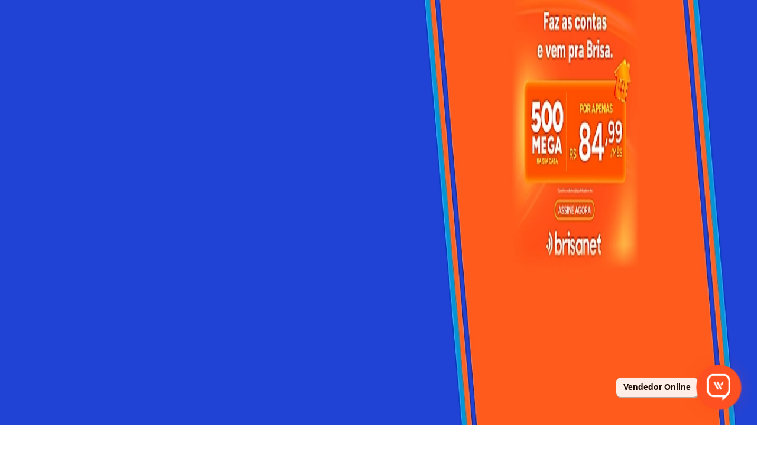

--- FILE ---
content_type: text/html; charset=utf-8
request_url: https://www.ofertasbrisanet.com.br/pernambuco/garanhuns
body_size: 98316
content:
<!DOCTYPE html><html lang="pt-br" class="__className_b673aa antialiased"><head><meta charSet="utf-8"/><meta name="viewport" content="width=device-width, initial-scale=1"/><link rel="preload" as="image" href="https://witcraft-config-lps.mundiale.com.br/craft/img/www.ofertasbrisanet.com.br/logo/f5d2e295f118ad67c6b615c7f151b3d6.webp"/><link rel="preload" as="image" imageSrcSet="/_next/image?url=https%3A%2F%2Fwitcraft-config-lps.mundiale.com.br%2Fcraft%2Fimg%2Fwww.ofertasbrisanet.com.br%2Fhero%2Ff15eb2e3e78a00f6ad7952cd973956b8.webp&amp;w=640&amp;q=100 640w, /_next/image?url=https%3A%2F%2Fwitcraft-config-lps.mundiale.com.br%2Fcraft%2Fimg%2Fwww.ofertasbrisanet.com.br%2Fhero%2Ff15eb2e3e78a00f6ad7952cd973956b8.webp&amp;w=750&amp;q=100 750w, /_next/image?url=https%3A%2F%2Fwitcraft-config-lps.mundiale.com.br%2Fcraft%2Fimg%2Fwww.ofertasbrisanet.com.br%2Fhero%2Ff15eb2e3e78a00f6ad7952cd973956b8.webp&amp;w=828&amp;q=100 828w, /_next/image?url=https%3A%2F%2Fwitcraft-config-lps.mundiale.com.br%2Fcraft%2Fimg%2Fwww.ofertasbrisanet.com.br%2Fhero%2Ff15eb2e3e78a00f6ad7952cd973956b8.webp&amp;w=1080&amp;q=100 1080w, /_next/image?url=https%3A%2F%2Fwitcraft-config-lps.mundiale.com.br%2Fcraft%2Fimg%2Fwww.ofertasbrisanet.com.br%2Fhero%2Ff15eb2e3e78a00f6ad7952cd973956b8.webp&amp;w=1200&amp;q=100 1200w, /_next/image?url=https%3A%2F%2Fwitcraft-config-lps.mundiale.com.br%2Fcraft%2Fimg%2Fwww.ofertasbrisanet.com.br%2Fhero%2Ff15eb2e3e78a00f6ad7952cd973956b8.webp&amp;w=1920&amp;q=100 1920w, /_next/image?url=https%3A%2F%2Fwitcraft-config-lps.mundiale.com.br%2Fcraft%2Fimg%2Fwww.ofertasbrisanet.com.br%2Fhero%2Ff15eb2e3e78a00f6ad7952cd973956b8.webp&amp;w=2048&amp;q=100 2048w, /_next/image?url=https%3A%2F%2Fwitcraft-config-lps.mundiale.com.br%2Fcraft%2Fimg%2Fwww.ofertasbrisanet.com.br%2Fhero%2Ff15eb2e3e78a00f6ad7952cd973956b8.webp&amp;w=3840&amp;q=100 3840w" imageSizes="(min-width: 768px) 100vw" fetchPriority="high"/><link rel="stylesheet" href="/_next/static/css/cd37e35955250e3d.css" data-precedence="next"/><link rel="preload" as="script" fetchPriority="low" href="/_next/static/chunks/webpack-0d28f395dc184c00.js"/><script src="/_next/static/chunks/1dd3208c-cf4a8596b12df60f.js" async=""></script><script src="/_next/static/chunks/286-d1cf15b8bbe0376e.js" async=""></script><script src="/_next/static/chunks/main-app-1e506cef44aa2eb5.js" async=""></script><script src="/_next/static/chunks/659-dc98f766218e8eda.js" async=""></script><script src="/_next/static/chunks/app/error-398d743cc5644e88.js" async=""></script><script src="/_next/static/chunks/16-db886ba93f69eec0.js" async=""></script><script src="/_next/static/chunks/32-55aa19b09b5527f1.js" async=""></script><script src="/_next/static/chunks/487-5d6aeb659fbadb75.js" async=""></script><script src="/_next/static/chunks/787-f1e7321be50a95d9.js" async=""></script><script src="/_next/static/chunks/app/%5B%5B...city%5D%5D/page-0d713a12b6ac2c94.js" async=""></script><link rel="preload" href="https://www.googletagmanager.com/gtm.js?id=GTM-NKVGS2L" as="script"/><title>Brisanet Internet Residencial em Garanhuns | Oferta 600 MEGA</title><meta name="description" content="Internet fibra da Brisanet Internet Residencial em Garanhuns com o plano 600 MEGA por apenas R$99,90. Conheça nossos planos e garanta uma conexão rápida e estável!"/><meta name="author" content="Brisanet"/><link rel="manifest" href="/manifest.webmanifest" crossorigin="use-credentials"/><meta name="keywords" content="Assine Brisanet Internet, Assine por Whatsapp, Contratar Internet Brisanet, Contrate por Whatsapp, Consultar planos Brisanet, Brisanet planos, Brisanet Internet Garanhuns, Internet Fibra Brisanet em Garanhuns, Internet fibra óptica Garanhuns, Internet rápida em Garanhuns, Internet banda larga Garanhuns, Internet Residencial Garanhuns, Ofertas Brisanet Internet, Oferta 600 MEGA de internet em Garanhuns, Planos de internet residencial Garanhuns, Plano de Internet Brisanet 600 MEGA, Provedor de internet Garanhuns, Telefone Brisanet Internet, Whatsapp Brisanet Internet, Whatsapp de vendas"/><meta name="robots" content="index, follow"/><meta name="googlebot" content="index, follow"/><meta name="version" content="v1.0.7"/><link rel="canonical" href="https://www.ofertasbrisanet.com.br/pernambuco/garanhuns"/><meta property="og:title" content="Brisanet Internet Residencial em Garanhuns | Oferta 600 MEGA"/><meta property="og:description" content="Internet fibra da Brisanet Internet Residencial em Garanhuns com o plano 600 MEGA por apenas R$99,90. Conheça nossos planos e garanta uma conexão rápida e estável!"/><meta property="og:url" content="https://www.ofertasbrisanet.com.br/pernambuco/garanhuns"/><meta property="og:site_name" content="Brisanet"/><meta property="og:locale" content="pt_BR"/><meta property="og:image" content="https://witcraft-config-lps.mundiale.com.br/craft/img/www.ofertasbrisanet.com.br/hero/f15eb2e3e78a00f6ad7952cd973956b8.webp"/><meta property="og:image:alt" content="Imagem de banner da Brisanet"/><meta property="og:image" content="https://witcraft-config-lps.mundiale.com.br/icons/craft/img/2ca88c63397efa6bca5185874a44311a-brisanet.webp"/><meta property="og:image:alt" content="Imagem sobre a Brisanet"/><meta property="og:image" content="https://witcraft-config-lps.mundiale.com.br/craft/img/www.ofertasbrisanet.com.br/logo/f5d2e295f118ad67c6b615c7f151b3d6.webp"/><meta property="og:image:alt" content="Logo da Brisanet"/><meta property="og:type" content="website"/><meta name="twitter:card" content="summary_large_image"/><meta name="twitter:title" content="Brisanet Internet Residencial em Garanhuns | Oferta 600 MEGA"/><meta name="twitter:description" content="Internet fibra da Brisanet Internet Residencial em Garanhuns com o plano 600 MEGA por apenas R$99,90. Conheça nossos planos e garanta uma conexão rápida e estável!"/><meta name="twitter:image" content="https://witcraft-config-lps.mundiale.com.br/craft/img/www.ofertasbrisanet.com.br/hero/f15eb2e3e78a00f6ad7952cd973956b8.webp"/><meta name="twitter:image:alt" content="Imagem de banner da Brisanet"/><meta name="twitter:image" content="https://witcraft-config-lps.mundiale.com.br/icons/craft/img/2ca88c63397efa6bca5185874a44311a-brisanet.webp"/><meta name="twitter:image:alt" content="Imagem sobre a Brisanet"/><meta name="twitter:image" content="https://witcraft-config-lps.mundiale.com.br/craft/img/www.ofertasbrisanet.com.br/logo/f5d2e295f118ad67c6b615c7f151b3d6.webp"/><meta name="twitter:image:alt" content="Logo da Brisanet"/><link rel="shortcut icon" href="https://witcraft-config-lps.mundiale.com.br/craft/img/www.ofertasbrisanet.com.br/faviconMedium/fa1d3ebfe6da9f5b735ab421ccdd7514.png" sizes="64x64" type="image/png"/><link rel="icon" href="https://witcraft-config-lps.mundiale.com.br/craft/img/www.ofertasbrisanet.com.br/faviconSmall/4879c52b5871a694478a3745b75e71e0.png" sizes="16x16" type="image/png"/><link rel="icon" href="https://witcraft-config-lps.mundiale.com.br/craft/img/www.ofertasbrisanet.com.br/faviconNormal/a96a7829012eb508e15b190d21c7abec.png" sizes="32x32" type="image/png"/><link rel="icon" href="https://witcraft-config-lps.mundiale.com.br/craft/img/www.ofertasbrisanet.com.br/faviconMedium/fa1d3ebfe6da9f5b735ab421ccdd7514.png" sizes="64x64" type="image/png"/><link rel="icon" href="https://witcraft-config-lps.mundiale.com.br/craft/img/www.ofertasbrisanet.com.br/faviconApple/044716900a8376bde00e3adfde3a706d.png" sizes="180x180" type="image/png"/><link rel="icon" href="https://witcraft-config-lps.mundiale.com.br/craft/img/www.ofertasbrisanet.com.br/faviconLarge/81741cb87dff6035b1debd0d58d8e663.png" sizes="192x192" type="image/png"/><link rel="icon" href="https://witcraft-config-lps.mundiale.com.br/craft/img/www.ofertasbrisanet.com.br/faviconExtraLarge/731c9b7806fd5fe38400af86a28d7856.png" sizes="512x512" type="image/png"/><link rel="apple-touch-icon" href="https://witcraft-config-lps.mundiale.com.br/craft/img/www.ofertasbrisanet.com.br/faviconApple/044716900a8376bde00e3adfde3a706d.png" sizes="180x180" type="image/png"/><link rel="llms" href="https://www.ofertasbrisanet.com.br/llms.txt"/><meta name="next-size-adjust"/><script src="/_next/static/chunks/polyfills-78c92fac7aa8fdd8.js" noModule=""></script></head><body><style>
                    :root {
                        --primary: #2242D4;
                        --secondary: #FF5022;
                        --tertiary: #D92467;
                        --quaternary: #FFFFFF;
                        --negative: #FFFFFF;
                        --background: #f9fafb;
                        --black: #1C1E24;
                        --charcoal: #414040;
                        --gray: #E9EBF2;
                        --dark-gray: #5B5B5B;
                        --green: #2FD74D;
                        --text: #676D7D;
                        --dark-background: #101010; 
                        --dark-card-background: #222222;
                        --dark-negative: #FFFFFF;
                        --dark-primary: #2242D4;
                        --dark-secondary: #FF5022;
                        --dark-tertiary: #D92467;
                        --dark-quaternary: #FFFFFF;
                    }
                </style><style>:root {
                        --green: #009F01;
                        --white: #FFFFFF;
                        --gray: #D4D7DE;
                        --gray-1: #676D7D;
                    }
                </style><div id="main-container"><div class="bg-(--background) dark:bg-(--dark-background)"><header class="shadow-lg"><div class="flex w-full bg-(--primary) py-2 tracking-tight sm:tracking-normal lg:py-2 dark:bg-(--dark-primary)"><div class="container flex justify-between gap-2 px-2 sm:flex-nowrap sm:px-4"><div class="flex w-auto items-center sm:gap-1 md:w-full"><a class="w-auto rounded-md px-2 py-2 text-sm text-(--negative) transition-all duration-200 hover:bg-(--negative)/10 underline" href="/">Você</a><a class="w-auto rounded-md px-2 py-2 text-sm text-(--negative) transition-all duration-200 hover:bg-(--negative)/10 hover:underline" href="/empresas">Empresa</a></div><div class="flex w-full items-center justify-end sm:gap-1"><div class="h-full text-xs sm:text-sm"><button class="tag-manager flex h-full items-center gap-2 rounded-md px-2 py-2 text-(--negative) transition-all duration-200 hover:bg-(--negative)/10 hover:underline" data-tag-manager-event="click" data-tag-manager-type="locations-modal" aria-label="Abrir seleção de cidade. Cidade atual: PE - GARANHUNS"><svg width="12" height="12" viewBox="0 0 9 13" xmlns="http://www.w3.org/2000/svg"><path d="M4.5 0C2.01214 0 0 2.0345 0 4.55C0 7.9625 4.5 13 4.5 13C4.5 13 9 7.9625 9 4.55C9 2.0345 6.98786 0 4.5 0ZM4.5 6.175C3.61286 6.175 2.89286 5.447 2.89286 4.55C2.89286 3.653 3.61286 2.925 4.5 2.925C5.38714 2.925 6.10714 3.653 6.10714 4.55C6.10714 5.447 5.38714 6.175 4.5 6.175Z" fill="white"></path></svg><p class="w-20 truncate text-sm font-medium tracking-tight text-(--negative) md:w-auto md:tracking-normal">PE - GARANHUNS</p></button></div><div id="locations-modal" tabindex="-1" aria-hidden="true" role="dialog" aria-modal="true" aria-labelledby="modal-title" style="display:none;z-index:99999999" class="fixed inset-0 z-50 items-center justify-center bg-black/50 backdrop-blur-xs md:p-4"><div class="relative h-full w-full md:h-auto md:max-w-2xl"><div class="relative flex h-full flex-col overflow-hidden bg-(--background) md:max-h-[90vh] md:rounded-2xl md:shadow-2xl dark:bg-(--dark-card-background)"><div class="flex items-center justify-between border-b border-(--primary) p-4 md:p-6 dark:border-(--dark-primary)"><div class="flex items-center gap-3"><div class="rounded-full bg-(--primary) p-2 dark:bg-(--dark-primary)"><svg width="12" height="12" viewBox="0 0 9 13" xmlns="http://www.w3.org/2000/svg"><path d="M4.5 0C2.01214 0 0 2.0345 0 4.55C0 7.9625 4.5 13 4.5 13C4.5 13 9 7.9625 9 4.55C9 2.0345 6.98786 0 4.5 0ZM4.5 6.175C3.61286 6.175 2.89286 5.447 2.89286 4.55C2.89286 3.653 3.61286 2.925 4.5 2.925C5.38714 2.925 6.10714 3.653 6.10714 4.55C6.10714 5.447 5.38714 6.175 4.5 6.175Z" fill="white"></path></svg></div><div><h2 id="modal-title" class="text-xl font-bold text-(--primary) dark:text-(--dark-negative)">Selecione sua cidade</h2><p class="text-sm dark:text-(--dark-negative)">Encontre as melhores ofertas da sua região</p></div></div><button type="button" class="tag-manager flex h-10 w-10 items-center justify-center rounded-full text-(--primary) transition-all duration-200 hover:scale-110 dark:text-(--dark-negative)" data-modal-hide="locations-modal" data-tag-manager-event="click" data-tag-manager-type="close-locations-modal" aria-label="Fechar seleção de cidade"><svg class="h-5 w-5" aria-hidden="true" xmlns="http://www.w3.org/2000/svg" fill="none" viewBox="0 0 14 14"><path stroke="currentColor" stroke-linecap="round" stroke-linejoin="round" stroke-width="2" d="m1 1 6 6m0 0 6 6M7 7l6-6M7 7l-6 6"></path></svg><span class="sr-only">Fechar</span></button></div><div class="flex-1 overflow-y-auto p-4 md:p-6"><div class="mx-2 mb-6"><label class="mb-2 block text-sm font-medium text-(--primary) dark:text-(--dark-negative)">🔍 Pesquisar cidade</label><div class="relative"><input type="text" aria-label="Pesquisar cidade" placeholder="Digite o nome da sua cidade..." class="w-full rounded-xl border-2 border-gray-300 bg-(--background) px-4 py-3 transition-all duration-200 focus:border-(--secondary) focus:ring-2 focus:ring-(--secondary) focus:outline-none"/><div class="absolute top-1/2 right-3 -translate-y-1/2"><svg class="h-5 w-5 text-(--primary)" fill="none" stroke="currentColor" viewBox="0 0 24 24"><path stroke-linecap="round" stroke-linejoin="round" stroke-width="2" d="M21 21l-6-6m2-5a7 7 0 11-14 0 7 7 0 0114 0z"></path></svg></div></div></div><div class="flex-1 overflow-y-auto md:max-h-80"><div class="mx-2 space-y-2"><a class="block rounded-lg border-2 p-4 transition-all duration-200 md:hover:scale-[1.02] border-gray-300 hover:border-(--secondary) dark:hover:border-(--dark-secondary)" role="option" aria-selected="false" aria-label="Selecione a cidade AL - ARAPIRACA" data-tag-manager-event="click" data-tag-manager-type="locations-modal-select-city" href="/alagoas/arapiraca"><div class="flex items-center justify-between"><div class="flex items-center gap-3"><div class="h-3 w-3 rounded-full "></div><span class="text-lg font-medium text-(--primary) dark:text-(--dark-negative)"><span class="font-bold text-(--secondary) dark:text-(--dark-negative)"></span>AL  -  ARAPIRACA</span></div></div></a><a class="block rounded-lg border-2 p-4 transition-all duration-200 md:hover:scale-[1.02] border-gray-300 hover:border-(--secondary) dark:hover:border-(--dark-secondary)" role="option" aria-selected="false" aria-label="Selecione a cidade AL - Delmiro Gouveia" data-tag-manager-event="click" data-tag-manager-type="locations-modal-select-city" href="/alagoas/delmiro-gouveia"><div class="flex items-center justify-between"><div class="flex items-center gap-3"><div class="h-3 w-3 rounded-full "></div><span class="text-lg font-medium text-(--primary) dark:text-(--dark-negative)"><span class="font-bold text-(--secondary) dark:text-(--dark-negative)"></span>AL  -  Delmiro Gouveia</span></div></div></a><a class="block rounded-lg border-2 p-4 transition-all duration-200 md:hover:scale-[1.02] border-gray-300 hover:border-(--secondary) dark:hover:border-(--dark-secondary)" role="option" aria-selected="false" aria-label="Selecione a cidade AL - MACEIÓ" data-tag-manager-event="click" data-tag-manager-type="locations-modal-select-city" href="/alagoas/maceio"><div class="flex items-center justify-between"><div class="flex items-center gap-3"><div class="h-3 w-3 rounded-full "></div><span class="text-lg font-medium text-(--primary) dark:text-(--dark-negative)"><span class="font-bold text-(--secondary) dark:text-(--dark-negative)"></span>AL  -  MACEIÓ</span></div></div></a><a class="block rounded-lg border-2 p-4 transition-all duration-200 md:hover:scale-[1.02] border-gray-300 hover:border-(--secondary) dark:hover:border-(--dark-secondary)" role="option" aria-selected="false" aria-label="Selecione a cidade AL - MARECHAL DEODORO" data-tag-manager-event="click" data-tag-manager-type="locations-modal-select-city" href="/alagoas/marechal-deodoro"><div class="flex items-center justify-between"><div class="flex items-center gap-3"><div class="h-3 w-3 rounded-full "></div><span class="text-lg font-medium text-(--primary) dark:text-(--dark-negative)"><span class="font-bold text-(--secondary) dark:text-(--dark-negative)"></span>AL  -  MARECHAL DEODORO</span></div></div></a><a class="block rounded-lg border-2 p-4 transition-all duration-200 md:hover:scale-[1.02] border-gray-300 hover:border-(--secondary) dark:hover:border-(--dark-secondary)" role="option" aria-selected="false" aria-label="Selecione a cidade AL - Olho D&#x27;Água das Flores" data-tag-manager-event="click" data-tag-manager-type="locations-modal-select-city" href="/alagoas/olho-dagua-das-flores"><div class="flex items-center justify-between"><div class="flex items-center gap-3"><div class="h-3 w-3 rounded-full "></div><span class="text-lg font-medium text-(--primary) dark:text-(--dark-negative)"><span class="font-bold text-(--secondary) dark:text-(--dark-negative)"></span>AL  -  Olho D&#x27;Água Das Flores</span></div></div></a><a class="block rounded-lg border-2 p-4 transition-all duration-200 md:hover:scale-[1.02] border-gray-300 hover:border-(--secondary) dark:hover:border-(--dark-secondary)" role="option" aria-selected="false" aria-label="Selecione a cidade AL - OLHO D’ÁGUA DAS FLORES" data-tag-manager-event="click" data-tag-manager-type="locations-modal-select-city" href="/alagoas/olho-d’agua-das-flores"><div class="flex items-center justify-between"><div class="flex items-center gap-3"><div class="h-3 w-3 rounded-full "></div><span class="text-lg font-medium text-(--primary) dark:text-(--dark-negative)"><span class="font-bold text-(--secondary) dark:text-(--dark-negative)"></span>AL  -  OLHO D’ÁGUA DAS FLORES</span></div></div></a><a class="block rounded-lg border-2 p-4 transition-all duration-200 md:hover:scale-[1.02] border-gray-300 hover:border-(--secondary) dark:hover:border-(--dark-secondary)" role="option" aria-selected="false" aria-label="Selecione a cidade AL - PALMEIRA DOS ÍNDIOS" data-tag-manager-event="click" data-tag-manager-type="locations-modal-select-city" href="/alagoas/palmeira-dos-indios"><div class="flex items-center justify-between"><div class="flex items-center gap-3"><div class="h-3 w-3 rounded-full "></div><span class="text-lg font-medium text-(--primary) dark:text-(--dark-negative)"><span class="font-bold text-(--secondary) dark:text-(--dark-negative)"></span>AL  -  PALMEIRA DOS ÍNDIOS</span></div></div></a><a class="block rounded-lg border-2 p-4 transition-all duration-200 md:hover:scale-[1.02] border-gray-300 hover:border-(--secondary) dark:hover:border-(--dark-secondary)" role="option" aria-selected="false" aria-label="Selecione a cidade AL - Piranhas" data-tag-manager-event="click" data-tag-manager-type="locations-modal-select-city" href="/alagoas/piranhas"><div class="flex items-center justify-between"><div class="flex items-center gap-3"><div class="h-3 w-3 rounded-full "></div><span class="text-lg font-medium text-(--primary) dark:text-(--dark-negative)"><span class="font-bold text-(--secondary) dark:text-(--dark-negative)"></span>AL  -  Piranhas</span></div></div></a><a class="block rounded-lg border-2 p-4 transition-all duration-200 md:hover:scale-[1.02] border-gray-300 hover:border-(--secondary) dark:hover:border-(--dark-secondary)" role="option" aria-selected="false" aria-label="Selecione a cidade AL - RIO LARGO" data-tag-manager-event="click" data-tag-manager-type="locations-modal-select-city" href="/alagoas/rio-largo"><div class="flex items-center justify-between"><div class="flex items-center gap-3"><div class="h-3 w-3 rounded-full "></div><span class="text-lg font-medium text-(--primary) dark:text-(--dark-negative)"><span class="font-bold text-(--secondary) dark:text-(--dark-negative)"></span>AL  -  RIO LARGO</span></div></div></a><a class="block rounded-lg border-2 p-4 transition-all duration-200 md:hover:scale-[1.02] border-gray-300 hover:border-(--secondary) dark:hover:border-(--dark-secondary)" role="option" aria-selected="false" aria-label="Selecione a cidade AL - SÃO MIGUEL DOS CAMPOS" data-tag-manager-event="click" data-tag-manager-type="locations-modal-select-city" href="/alagoas/sao-miguel-dos-campos"><div class="flex items-center justify-between"><div class="flex items-center gap-3"><div class="h-3 w-3 rounded-full "></div><span class="text-lg font-medium text-(--primary) dark:text-(--dark-negative)"><span class="font-bold text-(--secondary) dark:text-(--dark-negative)"></span>AL  -  SÃO MIGUEL DOS CAMPOS</span></div></div></a><a class="block rounded-lg border-2 p-4 transition-all duration-200 md:hover:scale-[1.02] border-gray-300 hover:border-(--secondary) dark:hover:border-(--dark-secondary)" role="option" aria-selected="false" aria-label="Selecione a cidade BA - ALAGOINHAS" data-tag-manager-event="click" data-tag-manager-type="locations-modal-select-city" href="/bahia/alagoinhas"><div class="flex items-center justify-between"><div class="flex items-center gap-3"><div class="h-3 w-3 rounded-full "></div><span class="text-lg font-medium text-(--primary) dark:text-(--dark-negative)"><span class="font-bold text-(--secondary) dark:text-(--dark-negative)"></span>BA  -  ALAGOINHAS</span></div></div></a><a class="block rounded-lg border-2 p-4 transition-all duration-200 md:hover:scale-[1.02] border-gray-300 hover:border-(--secondary) dark:hover:border-(--dark-secondary)" role="option" aria-selected="false" aria-label="Selecione a cidade BA - CAMAÇARI" data-tag-manager-event="click" data-tag-manager-type="locations-modal-select-city" href="/bahia/camacari"><div class="flex items-center justify-between"><div class="flex items-center gap-3"><div class="h-3 w-3 rounded-full "></div><span class="text-lg font-medium text-(--primary) dark:text-(--dark-negative)"><span class="font-bold text-(--secondary) dark:text-(--dark-negative)"></span>BA  -  CAMAÇARI</span></div></div></a><a class="block rounded-lg border-2 p-4 transition-all duration-200 md:hover:scale-[1.02] border-gray-300 hover:border-(--secondary) dark:hover:border-(--dark-secondary)" role="option" aria-selected="false" aria-label="Selecione a cidade BA - CATU" data-tag-manager-event="click" data-tag-manager-type="locations-modal-select-city" href="/bahia/catu"><div class="flex items-center justify-between"><div class="flex items-center gap-3"><div class="h-3 w-3 rounded-full "></div><span class="text-lg font-medium text-(--primary) dark:text-(--dark-negative)"><span class="font-bold text-(--secondary) dark:text-(--dark-negative)"></span>BA  -  CATU</span></div></div></a><a class="block rounded-lg border-2 p-4 transition-all duration-200 md:hover:scale-[1.02] border-gray-300 hover:border-(--secondary) dark:hover:border-(--dark-secondary)" role="option" aria-selected="false" aria-label="Selecione a cidade BA - DIAS D&#x27;ÁVILA" data-tag-manager-event="click" data-tag-manager-type="locations-modal-select-city" href="/bahia/dias-davila"><div class="flex items-center justify-between"><div class="flex items-center gap-3"><div class="h-3 w-3 rounded-full "></div><span class="text-lg font-medium text-(--primary) dark:text-(--dark-negative)"><span class="font-bold text-(--secondary) dark:text-(--dark-negative)"></span>BA  -  DIAS D&#x27;ÁVILA</span></div></div></a><a class="block rounded-lg border-2 p-4 transition-all duration-200 md:hover:scale-[1.02] border-gray-300 hover:border-(--secondary) dark:hover:border-(--dark-secondary)" role="option" aria-selected="false" aria-label="Selecione a cidade BA - FEIRA DE SANTANA" data-tag-manager-event="click" data-tag-manager-type="locations-modal-select-city" href="/bahia/feira-de-santana"><div class="flex items-center justify-between"><div class="flex items-center gap-3"><div class="h-3 w-3 rounded-full "></div><span class="text-lg font-medium text-(--primary) dark:text-(--dark-negative)"><span class="font-bold text-(--secondary) dark:text-(--dark-negative)"></span>BA  -  FEIRA DE SANTANA</span></div></div></a><a class="block rounded-lg border-2 p-4 transition-all duration-200 md:hover:scale-[1.02] border-gray-300 hover:border-(--secondary) dark:hover:border-(--dark-secondary)" role="option" aria-selected="false" aria-label="Selecione a cidade BA - Jeremoabo" data-tag-manager-event="click" data-tag-manager-type="locations-modal-select-city" href="/bahia/jeremoabo"><div class="flex items-center justify-between"><div class="flex items-center gap-3"><div class="h-3 w-3 rounded-full "></div><span class="text-lg font-medium text-(--primary) dark:text-(--dark-negative)"><span class="font-bold text-(--secondary) dark:text-(--dark-negative)"></span>BA  -  Jeremoabo</span></div></div></a><a class="block rounded-lg border-2 p-4 transition-all duration-200 md:hover:scale-[1.02] border-gray-300 hover:border-(--secondary) dark:hover:border-(--dark-secondary)" role="option" aria-selected="false" aria-label="Selecione a cidade BA - JEREMOABO" data-tag-manager-event="click" data-tag-manager-type="locations-modal-select-city" href="/bahia/jeremoabo"><div class="flex items-center justify-between"><div class="flex items-center gap-3"><div class="h-3 w-3 rounded-full "></div><span class="text-lg font-medium text-(--primary) dark:text-(--dark-negative)"><span class="font-bold text-(--secondary) dark:text-(--dark-negative)"></span>BA  -  JEREMOABO</span></div></div></a><a class="block rounded-lg border-2 p-4 transition-all duration-200 md:hover:scale-[1.02] border-gray-300 hover:border-(--secondary) dark:hover:border-(--dark-secondary)" role="option" aria-selected="false" aria-label="Selecione a cidade BA - JUAZEIRO" data-tag-manager-event="click" data-tag-manager-type="locations-modal-select-city" href="/bahia/juazeiro"><div class="flex items-center justify-between"><div class="flex items-center gap-3"><div class="h-3 w-3 rounded-full "></div><span class="text-lg font-medium text-(--primary) dark:text-(--dark-negative)"><span class="font-bold text-(--secondary) dark:text-(--dark-negative)"></span>BA  -  JUAZEIRO</span></div></div></a><a class="block rounded-lg border-2 p-4 transition-all duration-200 md:hover:scale-[1.02] border-gray-300 hover:border-(--secondary) dark:hover:border-(--dark-secondary)" role="option" aria-selected="false" aria-label="Selecione a cidade BA - PAULO AFONSO" data-tag-manager-event="click" data-tag-manager-type="locations-modal-select-city" href="/bahia/paulo-afonso"><div class="flex items-center justify-between"><div class="flex items-center gap-3"><div class="h-3 w-3 rounded-full "></div><span class="text-lg font-medium text-(--primary) dark:text-(--dark-negative)"><span class="font-bold text-(--secondary) dark:text-(--dark-negative)"></span>BA  -  PAULO AFONSO</span></div></div></a><a class="block rounded-lg border-2 p-4 transition-all duration-200 md:hover:scale-[1.02] border-gray-300 hover:border-(--secondary) dark:hover:border-(--dark-secondary)" role="option" aria-selected="false" aria-label="Selecione a cidade BA - RIBEIRA DO POMBAL" data-tag-manager-event="click" data-tag-manager-type="locations-modal-select-city" href="/bahia/ribeira-do-pombal"><div class="flex items-center justify-between"><div class="flex items-center gap-3"><div class="h-3 w-3 rounded-full "></div><span class="text-lg font-medium text-(--primary) dark:text-(--dark-negative)"><span class="font-bold text-(--secondary) dark:text-(--dark-negative)"></span>BA  -  RIBEIRA DO POMBAL</span></div></div></a><a class="block rounded-lg border-2 p-4 transition-all duration-200 md:hover:scale-[1.02] border-gray-300 hover:border-(--secondary) dark:hover:border-(--dark-secondary)" role="option" aria-selected="false" aria-label="Selecione a cidade BA - SIMÕES FILHO" data-tag-manager-event="click" data-tag-manager-type="locations-modal-select-city" href="/bahia/simoes-filho"><div class="flex items-center justify-between"><div class="flex items-center gap-3"><div class="h-3 w-3 rounded-full "></div><span class="text-lg font-medium text-(--primary) dark:text-(--dark-negative)"><span class="font-bold text-(--secondary) dark:text-(--dark-negative)"></span>BA  -  SIMÕES FILHO</span></div></div></a><a class="block rounded-lg border-2 p-4 transition-all duration-200 md:hover:scale-[1.02] border-gray-300 hover:border-(--secondary) dark:hover:border-(--dark-secondary)" role="option" aria-selected="false" aria-label="Selecione a cidade CE - ACARAÚ" data-tag-manager-event="click" data-tag-manager-type="locations-modal-select-city" href="/ceara/acarau"><div class="flex items-center justify-between"><div class="flex items-center gap-3"><div class="h-3 w-3 rounded-full "></div><span class="text-lg font-medium text-(--primary) dark:text-(--dark-negative)"><span class="font-bold text-(--secondary) dark:text-(--dark-negative)"></span>CE  -  ACARAÚ</span></div></div></a><a class="block rounded-lg border-2 p-4 transition-all duration-200 md:hover:scale-[1.02] border-gray-300 hover:border-(--secondary) dark:hover:border-(--dark-secondary)" role="option" aria-selected="false" aria-label="Selecione a cidade CE - ACOPIARA" data-tag-manager-event="click" data-tag-manager-type="locations-modal-select-city" href="/ceara/acopiara"><div class="flex items-center justify-between"><div class="flex items-center gap-3"><div class="h-3 w-3 rounded-full "></div><span class="text-lg font-medium text-(--primary) dark:text-(--dark-negative)"><span class="font-bold text-(--secondary) dark:text-(--dark-negative)"></span>CE  -  ACOPIARA</span></div></div></a><a class="block rounded-lg border-2 p-4 transition-all duration-200 md:hover:scale-[1.02] border-gray-300 hover:border-(--secondary) dark:hover:border-(--dark-secondary)" role="option" aria-selected="false" aria-label="Selecione a cidade CE - AQUIRAZ" data-tag-manager-event="click" data-tag-manager-type="locations-modal-select-city" href="/ceara/aquiraz"><div class="flex items-center justify-between"><div class="flex items-center gap-3"><div class="h-3 w-3 rounded-full "></div><span class="text-lg font-medium text-(--primary) dark:text-(--dark-negative)"><span class="font-bold text-(--secondary) dark:text-(--dark-negative)"></span>CE  -  AQUIRAZ</span></div></div></a><a class="block rounded-lg border-2 p-4 transition-all duration-200 md:hover:scale-[1.02] border-gray-300 hover:border-(--secondary) dark:hover:border-(--dark-secondary)" role="option" aria-selected="false" aria-label="Selecione a cidade CE - BANABUIÚ" data-tag-manager-event="click" data-tag-manager-type="locations-modal-select-city" href="/ceara/banabuiu"><div class="flex items-center justify-between"><div class="flex items-center gap-3"><div class="h-3 w-3 rounded-full "></div><span class="text-lg font-medium text-(--primary) dark:text-(--dark-negative)"><span class="font-bold text-(--secondary) dark:text-(--dark-negative)"></span>CE  -  BANABUIÚ</span></div></div></a><a class="block rounded-lg border-2 p-4 transition-all duration-200 md:hover:scale-[1.02] border-gray-300 hover:border-(--secondary) dark:hover:border-(--dark-secondary)" role="option" aria-selected="false" aria-label="Selecione a cidade CE - BARBALHA" data-tag-manager-event="click" data-tag-manager-type="locations-modal-select-city" href="/ceara/barbalha"><div class="flex items-center justify-between"><div class="flex items-center gap-3"><div class="h-3 w-3 rounded-full "></div><span class="text-lg font-medium text-(--primary) dark:text-(--dark-negative)"><span class="font-bold text-(--secondary) dark:text-(--dark-negative)"></span>CE  -  BARBALHA</span></div></div></a><a class="block rounded-lg border-2 p-4 transition-all duration-200 md:hover:scale-[1.02] border-gray-300 hover:border-(--secondary) dark:hover:border-(--dark-secondary)" role="option" aria-selected="false" aria-label="Selecione a cidade CE - BREJO SANTO" data-tag-manager-event="click" data-tag-manager-type="locations-modal-select-city" href="/ceara/brejo-santo"><div class="flex items-center justify-between"><div class="flex items-center gap-3"><div class="h-3 w-3 rounded-full "></div><span class="text-lg font-medium text-(--primary) dark:text-(--dark-negative)"><span class="font-bold text-(--secondary) dark:text-(--dark-negative)"></span>CE  -  BREJO SANTO</span></div></div></a><a class="block rounded-lg border-2 p-4 transition-all duration-200 md:hover:scale-[1.02] border-gray-300 hover:border-(--secondary) dark:hover:border-(--dark-secondary)" role="option" aria-selected="false" aria-label="Selecione a cidade CE - CANINDÉ" data-tag-manager-event="click" data-tag-manager-type="locations-modal-select-city" href="/ceara/caninde"><div class="flex items-center justify-between"><div class="flex items-center gap-3"><div class="h-3 w-3 rounded-full "></div><span class="text-lg font-medium text-(--primary) dark:text-(--dark-negative)"><span class="font-bold text-(--secondary) dark:text-(--dark-negative)"></span>CE  -  CANINDÉ</span></div></div></a><a class="block rounded-lg border-2 p-4 transition-all duration-200 md:hover:scale-[1.02] border-gray-300 hover:border-(--secondary) dark:hover:border-(--dark-secondary)" role="option" aria-selected="false" aria-label="Selecione a cidade CE - CASCAVEL" data-tag-manager-event="click" data-tag-manager-type="locations-modal-select-city" href="/ceara/cascavel"><div class="flex items-center justify-between"><div class="flex items-center gap-3"><div class="h-3 w-3 rounded-full "></div><span class="text-lg font-medium text-(--primary) dark:text-(--dark-negative)"><span class="font-bold text-(--secondary) dark:text-(--dark-negative)"></span>CE  -  CASCAVEL</span></div></div></a><a class="block rounded-lg border-2 p-4 transition-all duration-200 md:hover:scale-[1.02] border-gray-300 hover:border-(--secondary) dark:hover:border-(--dark-secondary)" role="option" aria-selected="false" aria-label="Selecione a cidade CE - CAUCAIA" data-tag-manager-event="click" data-tag-manager-type="locations-modal-select-city" href="/ceara/caucaia"><div class="flex items-center justify-between"><div class="flex items-center gap-3"><div class="h-3 w-3 rounded-full "></div><span class="text-lg font-medium text-(--primary) dark:text-(--dark-negative)"><span class="font-bold text-(--secondary) dark:text-(--dark-negative)"></span>CE  -  CAUCAIA</span></div></div></a><a class="block rounded-lg border-2 p-4 transition-all duration-200 md:hover:scale-[1.02] border-gray-300 hover:border-(--secondary) dark:hover:border-(--dark-secondary)" role="option" aria-selected="false" aria-label="Selecione a cidade CE - CEDRO" data-tag-manager-event="click" data-tag-manager-type="locations-modal-select-city" href="/ceara/cedro"><div class="flex items-center justify-between"><div class="flex items-center gap-3"><div class="h-3 w-3 rounded-full "></div><span class="text-lg font-medium text-(--primary) dark:text-(--dark-negative)"><span class="font-bold text-(--secondary) dark:text-(--dark-negative)"></span>CE  -  CEDRO</span></div></div></a><a class="block rounded-lg border-2 p-4 transition-all duration-200 md:hover:scale-[1.02] border-gray-300 hover:border-(--secondary) dark:hover:border-(--dark-secondary)" role="option" aria-selected="false" aria-label="Selecione a cidade CE - CRATEÚS" data-tag-manager-event="click" data-tag-manager-type="locations-modal-select-city" href="/ceara/crateus"><div class="flex items-center justify-between"><div class="flex items-center gap-3"><div class="h-3 w-3 rounded-full "></div><span class="text-lg font-medium text-(--primary) dark:text-(--dark-negative)"><span class="font-bold text-(--secondary) dark:text-(--dark-negative)"></span>CE  -  CRATEÚS</span></div></div></a><a class="block rounded-lg border-2 p-4 transition-all duration-200 md:hover:scale-[1.02] border-gray-300 hover:border-(--secondary) dark:hover:border-(--dark-secondary)" role="option" aria-selected="false" aria-label="Selecione a cidade CE - CRATO" data-tag-manager-event="click" data-tag-manager-type="locations-modal-select-city" href="/ceara/crato"><div class="flex items-center justify-between"><div class="flex items-center gap-3"><div class="h-3 w-3 rounded-full "></div><span class="text-lg font-medium text-(--primary) dark:text-(--dark-negative)"><span class="font-bold text-(--secondary) dark:text-(--dark-negative)"></span>CE  -  CRATO</span></div></div></a><a class="block rounded-lg border-2 p-4 transition-all duration-200 md:hover:scale-[1.02] border-gray-300 hover:border-(--secondary) dark:hover:border-(--dark-secondary)" role="option" aria-selected="false" aria-label="Selecione a cidade CE - EUSÉBIO" data-tag-manager-event="click" data-tag-manager-type="locations-modal-select-city" href="/ceara/eusebio"><div class="flex items-center justify-between"><div class="flex items-center gap-3"><div class="h-3 w-3 rounded-full "></div><span class="text-lg font-medium text-(--primary) dark:text-(--dark-negative)"><span class="font-bold text-(--secondary) dark:text-(--dark-negative)"></span>CE  -  EUSÉBIO</span></div></div></a><a class="block rounded-lg border-2 p-4 transition-all duration-200 md:hover:scale-[1.02] border-gray-300 hover:border-(--secondary) dark:hover:border-(--dark-secondary)" role="option" aria-selected="false" aria-label="Selecione a cidade CE - FORTALEZA" data-tag-manager-event="click" data-tag-manager-type="locations-modal-select-city" href="/ceara/fortaleza"><div class="flex items-center justify-between"><div class="flex items-center gap-3"><div class="h-3 w-3 rounded-full "></div><span class="text-lg font-medium text-(--primary) dark:text-(--dark-negative)"><span class="font-bold text-(--secondary) dark:text-(--dark-negative)"></span>CE  -  FORTALEZA</span></div></div></a><a class="block rounded-lg border-2 p-4 transition-all duration-200 md:hover:scale-[1.02] border-gray-300 hover:border-(--secondary) dark:hover:border-(--dark-secondary)" role="option" aria-selected="false" aria-label="Selecione a cidade CE - GUARACIABA DO NORTE" data-tag-manager-event="click" data-tag-manager-type="locations-modal-select-city" href="/ceara/guaraciaba-do-norte"><div class="flex items-center justify-between"><div class="flex items-center gap-3"><div class="h-3 w-3 rounded-full "></div><span class="text-lg font-medium text-(--primary) dark:text-(--dark-negative)"><span class="font-bold text-(--secondary) dark:text-(--dark-negative)"></span>CE  -  GUARACIABA DO NORTE</span></div></div></a><a class="block rounded-lg border-2 p-4 transition-all duration-200 md:hover:scale-[1.02] border-gray-300 hover:border-(--secondary) dark:hover:border-(--dark-secondary)" role="option" aria-selected="false" aria-label="Selecione a cidade CE - HORIZONTE" data-tag-manager-event="click" data-tag-manager-type="locations-modal-select-city" href="/ceara/horizonte"><div class="flex items-center justify-between"><div class="flex items-center gap-3"><div class="h-3 w-3 rounded-full "></div><span class="text-lg font-medium text-(--primary) dark:text-(--dark-negative)"><span class="font-bold text-(--secondary) dark:text-(--dark-negative)"></span>CE  -  HORIZONTE</span></div></div></a><a class="block rounded-lg border-2 p-4 transition-all duration-200 md:hover:scale-[1.02] border-gray-300 hover:border-(--secondary) dark:hover:border-(--dark-secondary)" role="option" aria-selected="false" aria-label="Selecione a cidade CE - IBIAPINA" data-tag-manager-event="click" data-tag-manager-type="locations-modal-select-city" href="/ceara/ibiapina"><div class="flex items-center justify-between"><div class="flex items-center gap-3"><div class="h-3 w-3 rounded-full "></div><span class="text-lg font-medium text-(--primary) dark:text-(--dark-negative)"><span class="font-bold text-(--secondary) dark:text-(--dark-negative)"></span>CE  -  IBIAPINA</span></div></div></a><a class="block rounded-lg border-2 p-4 transition-all duration-200 md:hover:scale-[1.02] border-gray-300 hover:border-(--secondary) dark:hover:border-(--dark-secondary)" role="option" aria-selected="false" aria-label="Selecione a cidade CE - ICÓ" data-tag-manager-event="click" data-tag-manager-type="locations-modal-select-city" href="/ceara/ico"><div class="flex items-center justify-between"><div class="flex items-center gap-3"><div class="h-3 w-3 rounded-full "></div><span class="text-lg font-medium text-(--primary) dark:text-(--dark-negative)"><span class="font-bold text-(--secondary) dark:text-(--dark-negative)"></span>CE  -  ICÓ</span></div></div></a><a class="block rounded-lg border-2 p-4 transition-all duration-200 md:hover:scale-[1.02] border-gray-300 hover:border-(--secondary) dark:hover:border-(--dark-secondary)" role="option" aria-selected="false" aria-label="Selecione a cidade CE - IGUATU" data-tag-manager-event="click" data-tag-manager-type="locations-modal-select-city" href="/ceara/iguatu"><div class="flex items-center justify-between"><div class="flex items-center gap-3"><div class="h-3 w-3 rounded-full "></div><span class="text-lg font-medium text-(--primary) dark:text-(--dark-negative)"><span class="font-bold text-(--secondary) dark:text-(--dark-negative)"></span>CE  -  IGUATU</span></div></div></a><a class="block rounded-lg border-2 p-4 transition-all duration-200 md:hover:scale-[1.02] border-gray-300 hover:border-(--secondary) dark:hover:border-(--dark-secondary)" role="option" aria-selected="false" aria-label="Selecione a cidade CE - IPU" data-tag-manager-event="click" data-tag-manager-type="locations-modal-select-city" href="/ceara/ipu"><div class="flex items-center justify-between"><div class="flex items-center gap-3"><div class="h-3 w-3 rounded-full "></div><span class="text-lg font-medium text-(--primary) dark:text-(--dark-negative)"><span class="font-bold text-(--secondary) dark:text-(--dark-negative)"></span>CE  -  IPU</span></div></div></a><a class="block rounded-lg border-2 p-4 transition-all duration-200 md:hover:scale-[1.02] border-gray-300 hover:border-(--secondary) dark:hover:border-(--dark-secondary)" role="option" aria-selected="false" aria-label="Selecione a cidade CE - IRACEMA" data-tag-manager-event="click" data-tag-manager-type="locations-modal-select-city" href="/ceara/iracema"><div class="flex items-center justify-between"><div class="flex items-center gap-3"><div class="h-3 w-3 rounded-full "></div><span class="text-lg font-medium text-(--primary) dark:text-(--dark-negative)"><span class="font-bold text-(--secondary) dark:text-(--dark-negative)"></span>CE  -  IRACEMA</span></div></div></a><a class="block rounded-lg border-2 p-4 transition-all duration-200 md:hover:scale-[1.02] border-gray-300 hover:border-(--secondary) dark:hover:border-(--dark-secondary)" role="option" aria-selected="false" aria-label="Selecione a cidade CE - ITAPAJÉ" data-tag-manager-event="click" data-tag-manager-type="locations-modal-select-city" href="/ceara/itapaje"><div class="flex items-center justify-between"><div class="flex items-center gap-3"><div class="h-3 w-3 rounded-full "></div><span class="text-lg font-medium text-(--primary) dark:text-(--dark-negative)"><span class="font-bold text-(--secondary) dark:text-(--dark-negative)"></span>CE  -  ITAPAJÉ</span></div></div></a><a class="block rounded-lg border-2 p-4 transition-all duration-200 md:hover:scale-[1.02] border-gray-300 hover:border-(--secondary) dark:hover:border-(--dark-secondary)" role="option" aria-selected="false" aria-label="Selecione a cidade CE - ITAPIPOCA" data-tag-manager-event="click" data-tag-manager-type="locations-modal-select-city" href="/ceara/itapipoca"><div class="flex items-center justify-between"><div class="flex items-center gap-3"><div class="h-3 w-3 rounded-full "></div><span class="text-lg font-medium text-(--primary) dark:text-(--dark-negative)"><span class="font-bold text-(--secondary) dark:text-(--dark-negative)"></span>CE  -  ITAPIPOCA</span></div></div></a><a class="block rounded-lg border-2 p-4 transition-all duration-200 md:hover:scale-[1.02] border-gray-300 hover:border-(--secondary) dark:hover:border-(--dark-secondary)" role="option" aria-selected="false" aria-label="Selecione a cidade CE - JAGUARETAMA" data-tag-manager-event="click" data-tag-manager-type="locations-modal-select-city" href="/ceara/jaguaretama"><div class="flex items-center justify-between"><div class="flex items-center gap-3"><div class="h-3 w-3 rounded-full "></div><span class="text-lg font-medium text-(--primary) dark:text-(--dark-negative)"><span class="font-bold text-(--secondary) dark:text-(--dark-negative)"></span>CE  -  JAGUARETAMA</span></div></div></a><a class="block rounded-lg border-2 p-4 transition-all duration-200 md:hover:scale-[1.02] border-gray-300 hover:border-(--secondary) dark:hover:border-(--dark-secondary)" role="option" aria-selected="false" aria-label="Selecione a cidade CE - JAGUARIBARA" data-tag-manager-event="click" data-tag-manager-type="locations-modal-select-city" href="/ceara/jaguaribara"><div class="flex items-center justify-between"><div class="flex items-center gap-3"><div class="h-3 w-3 rounded-full "></div><span class="text-lg font-medium text-(--primary) dark:text-(--dark-negative)"><span class="font-bold text-(--secondary) dark:text-(--dark-negative)"></span>CE  -  JAGUARIBARA</span></div></div></a><a class="block rounded-lg border-2 p-4 transition-all duration-200 md:hover:scale-[1.02] border-gray-300 hover:border-(--secondary) dark:hover:border-(--dark-secondary)" role="option" aria-selected="false" aria-label="Selecione a cidade CE - JAGUARIBE" data-tag-manager-event="click" data-tag-manager-type="locations-modal-select-city" href="/ceara/jaguaribe"><div class="flex items-center justify-between"><div class="flex items-center gap-3"><div class="h-3 w-3 rounded-full "></div><span class="text-lg font-medium text-(--primary) dark:text-(--dark-negative)"><span class="font-bold text-(--secondary) dark:text-(--dark-negative)"></span>CE  -  JAGUARIBE</span></div></div></a><a class="block rounded-lg border-2 p-4 transition-all duration-200 md:hover:scale-[1.02] border-gray-300 hover:border-(--secondary) dark:hover:border-(--dark-secondary)" role="option" aria-selected="false" aria-label="Selecione a cidade CE - JATI" data-tag-manager-event="click" data-tag-manager-type="locations-modal-select-city" href="/ceara/jati"><div class="flex items-center justify-between"><div class="flex items-center gap-3"><div class="h-3 w-3 rounded-full "></div><span class="text-lg font-medium text-(--primary) dark:text-(--dark-negative)"><span class="font-bold text-(--secondary) dark:text-(--dark-negative)"></span>CE  -  JATI</span></div></div></a><a class="block rounded-lg border-2 p-4 transition-all duration-200 md:hover:scale-[1.02] border-gray-300 hover:border-(--secondary) dark:hover:border-(--dark-secondary)" role="option" aria-selected="false" aria-label="Selecione a cidade CE - JUAZEIRO DO NORTE" data-tag-manager-event="click" data-tag-manager-type="locations-modal-select-city" href="/ceara/juazeiro-do-norte"><div class="flex items-center justify-between"><div class="flex items-center gap-3"><div class="h-3 w-3 rounded-full "></div><span class="text-lg font-medium text-(--primary) dark:text-(--dark-negative)"><span class="font-bold text-(--secondary) dark:text-(--dark-negative)"></span>CE  -  JUAZEIRO DO NORTE</span></div></div></a><a class="block rounded-lg border-2 p-4 transition-all duration-200 md:hover:scale-[1.02] border-gray-300 hover:border-(--secondary) dark:hover:border-(--dark-secondary)" role="option" aria-selected="false" aria-label="Selecione a cidade CE - LAVRAS DA MANGABEIRA" data-tag-manager-event="click" data-tag-manager-type="locations-modal-select-city" href="/ceara/lavras-da-mangabeira"><div class="flex items-center justify-between"><div class="flex items-center gap-3"><div class="h-3 w-3 rounded-full "></div><span class="text-lg font-medium text-(--primary) dark:text-(--dark-negative)"><span class="font-bold text-(--secondary) dark:text-(--dark-negative)"></span>CE  -  LAVRAS DA MANGABEIRA</span></div></div></a><a class="block rounded-lg border-2 p-4 transition-all duration-200 md:hover:scale-[1.02] border-gray-300 hover:border-(--secondary) dark:hover:border-(--dark-secondary)" role="option" aria-selected="false" aria-label="Selecione a cidade CE - LIMOEIRO DO NORTE" data-tag-manager-event="click" data-tag-manager-type="locations-modal-select-city" href="/ceara/limoeiro-do-norte"><div class="flex items-center justify-between"><div class="flex items-center gap-3"><div class="h-3 w-3 rounded-full "></div><span class="text-lg font-medium text-(--primary) dark:text-(--dark-negative)"><span class="font-bold text-(--secondary) dark:text-(--dark-negative)"></span>CE  -  LIMOEIRO DO NORTE</span></div></div></a><a class="block rounded-lg border-2 p-4 transition-all duration-200 md:hover:scale-[1.02] border-gray-300 hover:border-(--secondary) dark:hover:border-(--dark-secondary)" role="option" aria-selected="false" aria-label="Selecione a cidade CE - MARACANAÚ" data-tag-manager-event="click" data-tag-manager-type="locations-modal-select-city" href="/ceara/maracanau"><div class="flex items-center justify-between"><div class="flex items-center gap-3"><div class="h-3 w-3 rounded-full "></div><span class="text-lg font-medium text-(--primary) dark:text-(--dark-negative)"><span class="font-bold text-(--secondary) dark:text-(--dark-negative)"></span>CE  -  MARACANAÚ</span></div></div></a><a class="block rounded-lg border-2 p-4 transition-all duration-200 md:hover:scale-[1.02] border-gray-300 hover:border-(--secondary) dark:hover:border-(--dark-secondary)" role="option" aria-selected="false" aria-label="Selecione a cidade CE - MARANGUAPE" data-tag-manager-event="click" data-tag-manager-type="locations-modal-select-city" href="/ceara/maranguape"><div class="flex items-center justify-between"><div class="flex items-center gap-3"><div class="h-3 w-3 rounded-full "></div><span class="text-lg font-medium text-(--primary) dark:text-(--dark-negative)"><span class="font-bold text-(--secondary) dark:text-(--dark-negative)"></span>CE  -  MARANGUAPE</span></div></div></a><a class="block rounded-lg border-2 p-4 transition-all duration-200 md:hover:scale-[1.02] border-gray-300 hover:border-(--secondary) dark:hover:border-(--dark-secondary)" role="option" aria-selected="false" aria-label="Selecione a cidade CE - MILAGRES" data-tag-manager-event="click" data-tag-manager-type="locations-modal-select-city" href="/ceara/milagres"><div class="flex items-center justify-between"><div class="flex items-center gap-3"><div class="h-3 w-3 rounded-full "></div><span class="text-lg font-medium text-(--primary) dark:text-(--dark-negative)"><span class="font-bold text-(--secondary) dark:text-(--dark-negative)"></span>CE  -  MILAGRES</span></div></div></a><a class="block rounded-lg border-2 p-4 transition-all duration-200 md:hover:scale-[1.02] border-gray-300 hover:border-(--secondary) dark:hover:border-(--dark-secondary)" role="option" aria-selected="false" aria-label="Selecione a cidade CE - MISSÃO VELHA" data-tag-manager-event="click" data-tag-manager-type="locations-modal-select-city" href="/ceara/missao-velha"><div class="flex items-center justify-between"><div class="flex items-center gap-3"><div class="h-3 w-3 rounded-full "></div><span class="text-lg font-medium text-(--primary) dark:text-(--dark-negative)"><span class="font-bold text-(--secondary) dark:text-(--dark-negative)"></span>CE  -  MISSÃO VELHA</span></div></div></a><a class="block rounded-lg border-2 p-4 transition-all duration-200 md:hover:scale-[1.02] border-gray-300 hover:border-(--secondary) dark:hover:border-(--dark-secondary)" role="option" aria-selected="false" aria-label="Selecione a cidade CE - MOMBAÇA" data-tag-manager-event="click" data-tag-manager-type="locations-modal-select-city" href="/ceara/mombaca"><div class="flex items-center justify-between"><div class="flex items-center gap-3"><div class="h-3 w-3 rounded-full "></div><span class="text-lg font-medium text-(--primary) dark:text-(--dark-negative)"><span class="font-bold text-(--secondary) dark:text-(--dark-negative)"></span>CE  -  MOMBAÇA</span></div></div></a><a class="block rounded-lg border-2 p-4 transition-all duration-200 md:hover:scale-[1.02] border-gray-300 hover:border-(--secondary) dark:hover:border-(--dark-secondary)" role="option" aria-selected="false" aria-label="Selecione a cidade CE - MORADA NOVA" data-tag-manager-event="click" data-tag-manager-type="locations-modal-select-city" href="/ceara/morada-nova"><div class="flex items-center justify-between"><div class="flex items-center gap-3"><div class="h-3 w-3 rounded-full "></div><span class="text-lg font-medium text-(--primary) dark:text-(--dark-negative)"><span class="font-bold text-(--secondary) dark:text-(--dark-negative)"></span>CE  -  MORADA NOVA</span></div></div></a><a class="block rounded-lg border-2 p-4 transition-all duration-200 md:hover:scale-[1.02] border-gray-300 hover:border-(--secondary) dark:hover:border-(--dark-secondary)" role="option" aria-selected="false" aria-label="Selecione a cidade CE - ORÓS" data-tag-manager-event="click" data-tag-manager-type="locations-modal-select-city" href="/ceara/oros"><div class="flex items-center justify-between"><div class="flex items-center gap-3"><div class="h-3 w-3 rounded-full "></div><span class="text-lg font-medium text-(--primary) dark:text-(--dark-negative)"><span class="font-bold text-(--secondary) dark:text-(--dark-negative)"></span>CE  -  ORÓS</span></div></div></a><a class="block rounded-lg border-2 p-4 transition-all duration-200 md:hover:scale-[1.02] border-gray-300 hover:border-(--secondary) dark:hover:border-(--dark-secondary)" role="option" aria-selected="false" aria-label="Selecione a cidade CE - PACAJUS" data-tag-manager-event="click" data-tag-manager-type="locations-modal-select-city" href="/ceara/pacajus"><div class="flex items-center justify-between"><div class="flex items-center gap-3"><div class="h-3 w-3 rounded-full "></div><span class="text-lg font-medium text-(--primary) dark:text-(--dark-negative)"><span class="font-bold text-(--secondary) dark:text-(--dark-negative)"></span>CE  -  PACAJUS</span></div></div></a><a class="block rounded-lg border-2 p-4 transition-all duration-200 md:hover:scale-[1.02] border-gray-300 hover:border-(--secondary) dark:hover:border-(--dark-secondary)" role="option" aria-selected="false" aria-label="Selecione a cidade CE - PACATUBA" data-tag-manager-event="click" data-tag-manager-type="locations-modal-select-city" href="/ceara/pacatuba"><div class="flex items-center justify-between"><div class="flex items-center gap-3"><div class="h-3 w-3 rounded-full "></div><span class="text-lg font-medium text-(--primary) dark:text-(--dark-negative)"><span class="font-bold text-(--secondary) dark:text-(--dark-negative)"></span>CE  -  PACATUBA</span></div></div></a><a class="block rounded-lg border-2 p-4 transition-all duration-200 md:hover:scale-[1.02] border-gray-300 hover:border-(--secondary) dark:hover:border-(--dark-secondary)" role="option" aria-selected="false" aria-label="Selecione a cidade CE - PARAIPABA" data-tag-manager-event="click" data-tag-manager-type="locations-modal-select-city" href="/ceara/paraipaba"><div class="flex items-center justify-between"><div class="flex items-center gap-3"><div class="h-3 w-3 rounded-full "></div><span class="text-lg font-medium text-(--primary) dark:text-(--dark-negative)"><span class="font-bold text-(--secondary) dark:text-(--dark-negative)"></span>CE  -  PARAIPABA</span></div></div></a><a class="block rounded-lg border-2 p-4 transition-all duration-200 md:hover:scale-[1.02] border-gray-300 hover:border-(--secondary) dark:hover:border-(--dark-secondary)" role="option" aria-selected="false" aria-label="Selecione a cidade CE - PEDRA BRANCA" data-tag-manager-event="click" data-tag-manager-type="locations-modal-select-city" href="/ceara/pedra-branca"><div class="flex items-center justify-between"><div class="flex items-center gap-3"><div class="h-3 w-3 rounded-full "></div><span class="text-lg font-medium text-(--primary) dark:text-(--dark-negative)"><span class="font-bold text-(--secondary) dark:text-(--dark-negative)"></span>CE  -  PEDRA BRANCA</span></div></div></a><a class="block rounded-lg border-2 p-4 transition-all duration-200 md:hover:scale-[1.02] border-gray-300 hover:border-(--secondary) dark:hover:border-(--dark-secondary)" role="option" aria-selected="false" aria-label="Selecione a cidade CE - PEREIRO" data-tag-manager-event="click" data-tag-manager-type="locations-modal-select-city" href="/ceara/pereiro"><div class="flex items-center justify-between"><div class="flex items-center gap-3"><div class="h-3 w-3 rounded-full "></div><span class="text-lg font-medium text-(--primary) dark:text-(--dark-negative)"><span class="font-bold text-(--secondary) dark:text-(--dark-negative)"></span>CE  -  PEREIRO</span></div></div></a><a class="block rounded-lg border-2 p-4 transition-all duration-200 md:hover:scale-[1.02] border-gray-300 hover:border-(--secondary) dark:hover:border-(--dark-secondary)" role="option" aria-selected="false" aria-label="Selecione a cidade CE - QUIXADÁ" data-tag-manager-event="click" data-tag-manager-type="locations-modal-select-city" href="/ceara/quixada"><div class="flex items-center justify-between"><div class="flex items-center gap-3"><div class="h-3 w-3 rounded-full "></div><span class="text-lg font-medium text-(--primary) dark:text-(--dark-negative)"><span class="font-bold text-(--secondary) dark:text-(--dark-negative)"></span>CE  -  QUIXADÁ</span></div></div></a><a class="block rounded-lg border-2 p-4 transition-all duration-200 md:hover:scale-[1.02] border-gray-300 hover:border-(--secondary) dark:hover:border-(--dark-secondary)" role="option" aria-selected="false" aria-label="Selecione a cidade CE - QUIXERAMOBIM" data-tag-manager-event="click" data-tag-manager-type="locations-modal-select-city" href="/ceara/quixeramobim"><div class="flex items-center justify-between"><div class="flex items-center gap-3"><div class="h-3 w-3 rounded-full "></div><span class="text-lg font-medium text-(--primary) dark:text-(--dark-negative)"><span class="font-bold text-(--secondary) dark:text-(--dark-negative)"></span>CE  -  QUIXERAMOBIM</span></div></div></a><a class="block rounded-lg border-2 p-4 transition-all duration-200 md:hover:scale-[1.02] border-gray-300 hover:border-(--secondary) dark:hover:border-(--dark-secondary)" role="option" aria-selected="false" aria-label="Selecione a cidade CE - QUIXERÉ" data-tag-manager-event="click" data-tag-manager-type="locations-modal-select-city" href="/ceara/quixere"><div class="flex items-center justify-between"><div class="flex items-center gap-3"><div class="h-3 w-3 rounded-full "></div><span class="text-lg font-medium text-(--primary) dark:text-(--dark-negative)"><span class="font-bold text-(--secondary) dark:text-(--dark-negative)"></span>CE  -  QUIXERÉ</span></div></div></a><a class="block rounded-lg border-2 p-4 transition-all duration-200 md:hover:scale-[1.02] border-gray-300 hover:border-(--secondary) dark:hover:border-(--dark-secondary)" role="option" aria-selected="false" aria-label="Selecione a cidade CE - RUSSAS" data-tag-manager-event="click" data-tag-manager-type="locations-modal-select-city" href="/ceara/russas"><div class="flex items-center justify-between"><div class="flex items-center gap-3"><div class="h-3 w-3 rounded-full "></div><span class="text-lg font-medium text-(--primary) dark:text-(--dark-negative)"><span class="font-bold text-(--secondary) dark:text-(--dark-negative)"></span>CE  -  RUSSAS</span></div></div></a><a class="block rounded-lg border-2 p-4 transition-all duration-200 md:hover:scale-[1.02] border-gray-300 hover:border-(--secondary) dark:hover:border-(--dark-secondary)" role="option" aria-selected="false" aria-label="Selecione a cidade CE - SÃO BENEDITO" data-tag-manager-event="click" data-tag-manager-type="locations-modal-select-city" href="/ceara/sao-benedito"><div class="flex items-center justify-between"><div class="flex items-center gap-3"><div class="h-3 w-3 rounded-full "></div><span class="text-lg font-medium text-(--primary) dark:text-(--dark-negative)"><span class="font-bold text-(--secondary) dark:text-(--dark-negative)"></span>CE  -  SÃO BENEDITO</span></div></div></a><a class="block rounded-lg border-2 p-4 transition-all duration-200 md:hover:scale-[1.02] border-gray-300 hover:border-(--secondary) dark:hover:border-(--dark-secondary)" role="option" aria-selected="false" aria-label="Selecione a cidade CE - SENADOR POMPEU" data-tag-manager-event="click" data-tag-manager-type="locations-modal-select-city" href="/ceara/senador-pompeu"><div class="flex items-center justify-between"><div class="flex items-center gap-3"><div class="h-3 w-3 rounded-full "></div><span class="text-lg font-medium text-(--primary) dark:text-(--dark-negative)"><span class="font-bold text-(--secondary) dark:text-(--dark-negative)"></span>CE  -  SENADOR POMPEU</span></div></div></a><a class="block rounded-lg border-2 p-4 transition-all duration-200 md:hover:scale-[1.02] border-gray-300 hover:border-(--secondary) dark:hover:border-(--dark-secondary)" role="option" aria-selected="false" aria-label="Selecione a cidade CE - SOBRAL" data-tag-manager-event="click" data-tag-manager-type="locations-modal-select-city" href="/ceara/sobral"><div class="flex items-center justify-between"><div class="flex items-center gap-3"><div class="h-3 w-3 rounded-full "></div><span class="text-lg font-medium text-(--primary) dark:text-(--dark-negative)"><span class="font-bold text-(--secondary) dark:text-(--dark-negative)"></span>CE  -  SOBRAL</span></div></div></a><a class="block rounded-lg border-2 p-4 transition-all duration-200 md:hover:scale-[1.02] border-gray-300 hover:border-(--secondary) dark:hover:border-(--dark-secondary)" role="option" aria-selected="false" aria-label="Selecione a cidade CE - TABULEIRO DO NORTE" data-tag-manager-event="click" data-tag-manager-type="locations-modal-select-city" href="/ceara/tabuleiro-do-norte"><div class="flex items-center justify-between"><div class="flex items-center gap-3"><div class="h-3 w-3 rounded-full "></div><span class="text-lg font-medium text-(--primary) dark:text-(--dark-negative)"><span class="font-bold text-(--secondary) dark:text-(--dark-negative)"></span>CE  -  TABULEIRO DO NORTE</span></div></div></a><a class="block rounded-lg border-2 p-4 transition-all duration-200 md:hover:scale-[1.02] border-gray-300 hover:border-(--secondary) dark:hover:border-(--dark-secondary)" role="option" aria-selected="false" aria-label="Selecione a cidade CE - TAUÁ" data-tag-manager-event="click" data-tag-manager-type="locations-modal-select-city" href="/ceara/taua"><div class="flex items-center justify-between"><div class="flex items-center gap-3"><div class="h-3 w-3 rounded-full "></div><span class="text-lg font-medium text-(--primary) dark:text-(--dark-negative)"><span class="font-bold text-(--secondary) dark:text-(--dark-negative)"></span>CE  -  TAUÁ</span></div></div></a><a class="block rounded-lg border-2 p-4 transition-all duration-200 md:hover:scale-[1.02] border-gray-300 hover:border-(--secondary) dark:hover:border-(--dark-secondary)" role="option" aria-selected="false" aria-label="Selecione a cidade CE - TIANGUÁ" data-tag-manager-event="click" data-tag-manager-type="locations-modal-select-city" href="/ceara/tiangua"><div class="flex items-center justify-between"><div class="flex items-center gap-3"><div class="h-3 w-3 rounded-full "></div><span class="text-lg font-medium text-(--primary) dark:text-(--dark-negative)"><span class="font-bold text-(--secondary) dark:text-(--dark-negative)"></span>CE  -  TIANGUÁ</span></div></div></a><a class="block rounded-lg border-2 p-4 transition-all duration-200 md:hover:scale-[1.02] border-gray-300 hover:border-(--secondary) dark:hover:border-(--dark-secondary)" role="option" aria-selected="false" aria-label="Selecione a cidade CE - UBAJARA" data-tag-manager-event="click" data-tag-manager-type="locations-modal-select-city" href="/ceara/ubajara"><div class="flex items-center justify-between"><div class="flex items-center gap-3"><div class="h-3 w-3 rounded-full "></div><span class="text-lg font-medium text-(--primary) dark:text-(--dark-negative)"><span class="font-bold text-(--secondary) dark:text-(--dark-negative)"></span>CE  -  UBAJARA</span></div></div></a><a class="block rounded-lg border-2 p-4 transition-all duration-200 md:hover:scale-[1.02] border-gray-300 hover:border-(--secondary) dark:hover:border-(--dark-secondary)" role="option" aria-selected="false" aria-label="Selecione a cidade CE - VÁRZEA ALEGRE" data-tag-manager-event="click" data-tag-manager-type="locations-modal-select-city" href="/ceara/varzea-alegre"><div class="flex items-center justify-between"><div class="flex items-center gap-3"><div class="h-3 w-3 rounded-full "></div><span class="text-lg font-medium text-(--primary) dark:text-(--dark-negative)"><span class="font-bold text-(--secondary) dark:text-(--dark-negative)"></span>CE  -  VÁRZEA ALEGRE</span></div></div></a><a class="block rounded-lg border-2 p-4 transition-all duration-200 md:hover:scale-[1.02] border-gray-300 hover:border-(--secondary) dark:hover:border-(--dark-secondary)" role="option" aria-selected="false" aria-label="Selecione a cidade CE - VIÇOSA DO CEARÁ" data-tag-manager-event="click" data-tag-manager-type="locations-modal-select-city" href="/ceara/vicosa-do-ceara"><div class="flex items-center justify-between"><div class="flex items-center gap-3"><div class="h-3 w-3 rounded-full "></div><span class="text-lg font-medium text-(--primary) dark:text-(--dark-negative)"><span class="font-bold text-(--secondary) dark:text-(--dark-negative)"></span>CE  -  VIÇOSA DO CEARÁ</span></div></div></a><a class="block rounded-lg border-2 p-4 transition-all duration-200 md:hover:scale-[1.02] border-gray-300 hover:border-(--secondary) dark:hover:border-(--dark-secondary)" role="option" aria-selected="false" aria-label="Selecione a cidade MA - TIMON" data-tag-manager-event="click" data-tag-manager-type="locations-modal-select-city" href="/maranhao/timon"><div class="flex items-center justify-between"><div class="flex items-center gap-3"><div class="h-3 w-3 rounded-full "></div><span class="text-lg font-medium text-(--primary) dark:text-(--dark-negative)"><span class="font-bold text-(--secondary) dark:text-(--dark-negative)"></span>MA  -  TIMON</span></div></div></a><a class="block rounded-lg border-2 p-4 transition-all duration-200 md:hover:scale-[1.02] border-gray-300 hover:border-(--secondary) dark:hover:border-(--dark-secondary)" role="option" aria-selected="false" aria-label="Selecione a cidade PB - BAYEUX" data-tag-manager-event="click" data-tag-manager-type="locations-modal-select-city" href="/paraiba/bayeux"><div class="flex items-center justify-between"><div class="flex items-center gap-3"><div class="h-3 w-3 rounded-full "></div><span class="text-lg font-medium text-(--primary) dark:text-(--dark-negative)"><span class="font-bold text-(--secondary) dark:text-(--dark-negative)"></span>PB  -  BAYEUX</span></div></div></a><a class="block rounded-lg border-2 p-4 transition-all duration-200 md:hover:scale-[1.02] border-gray-300 hover:border-(--secondary) dark:hover:border-(--dark-secondary)" role="option" aria-selected="false" aria-label="Selecione a cidade PB - CABEDELO" data-tag-manager-event="click" data-tag-manager-type="locations-modal-select-city" href="/paraiba/cabedelo"><div class="flex items-center justify-between"><div class="flex items-center gap-3"><div class="h-3 w-3 rounded-full "></div><span class="text-lg font-medium text-(--primary) dark:text-(--dark-negative)"><span class="font-bold text-(--secondary) dark:text-(--dark-negative)"></span>PB  -  CABEDELO</span></div></div></a><a class="block rounded-lg border-2 p-4 transition-all duration-200 md:hover:scale-[1.02] border-gray-300 hover:border-(--secondary) dark:hover:border-(--dark-secondary)" role="option" aria-selected="false" aria-label="Selecione a cidade PB - CAJAZEIRAS" data-tag-manager-event="click" data-tag-manager-type="locations-modal-select-city" href="/paraiba/cajazeiras"><div class="flex items-center justify-between"><div class="flex items-center gap-3"><div class="h-3 w-3 rounded-full "></div><span class="text-lg font-medium text-(--primary) dark:text-(--dark-negative)"><span class="font-bold text-(--secondary) dark:text-(--dark-negative)"></span>PB  -  CAJAZEIRAS</span></div></div></a><a class="block rounded-lg border-2 p-4 transition-all duration-200 md:hover:scale-[1.02] border-gray-300 hover:border-(--secondary) dark:hover:border-(--dark-secondary)" role="option" aria-selected="false" aria-label="Selecione a cidade PB - CAMPINA GRANDE" data-tag-manager-event="click" data-tag-manager-type="locations-modal-select-city" href="/paraiba/campina-grande"><div class="flex items-center justify-between"><div class="flex items-center gap-3"><div class="h-3 w-3 rounded-full "></div><span class="text-lg font-medium text-(--primary) dark:text-(--dark-negative)"><span class="font-bold text-(--secondary) dark:text-(--dark-negative)"></span>PB  -  CAMPINA GRANDE</span></div></div></a><a class="block rounded-lg border-2 p-4 transition-all duration-200 md:hover:scale-[1.02] border-gray-300 hover:border-(--secondary) dark:hover:border-(--dark-secondary)" role="option" aria-selected="false" aria-label="Selecione a cidade PB - CATOLÉ DO ROCHA" data-tag-manager-event="click" data-tag-manager-type="locations-modal-select-city" href="/paraiba/catole-do-rocha"><div class="flex items-center justify-between"><div class="flex items-center gap-3"><div class="h-3 w-3 rounded-full "></div><span class="text-lg font-medium text-(--primary) dark:text-(--dark-negative)"><span class="font-bold text-(--secondary) dark:text-(--dark-negative)"></span>PB  -  CATOLÉ DO ROCHA</span></div></div></a><a class="block rounded-lg border-2 p-4 transition-all duration-200 md:hover:scale-[1.02] border-gray-300 hover:border-(--secondary) dark:hover:border-(--dark-secondary)" role="option" aria-selected="false" aria-label="Selecione a cidade PB - JOÃO PESSOA" data-tag-manager-event="click" data-tag-manager-type="locations-modal-select-city" href="/paraiba/joao-pessoa"><div class="flex items-center justify-between"><div class="flex items-center gap-3"><div class="h-3 w-3 rounded-full "></div><span class="text-lg font-medium text-(--primary) dark:text-(--dark-negative)"><span class="font-bold text-(--secondary) dark:text-(--dark-negative)"></span>PB  -  JOÃO PESSOA</span></div></div></a><a class="block rounded-lg border-2 p-4 transition-all duration-200 md:hover:scale-[1.02] border-gray-300 hover:border-(--secondary) dark:hover:border-(--dark-secondary)" role="option" aria-selected="false" aria-label="Selecione a cidade PB - PATOS" data-tag-manager-event="click" data-tag-manager-type="locations-modal-select-city" href="/paraiba/patos"><div class="flex items-center justify-between"><div class="flex items-center gap-3"><div class="h-3 w-3 rounded-full "></div><span class="text-lg font-medium text-(--primary) dark:text-(--dark-negative)"><span class="font-bold text-(--secondary) dark:text-(--dark-negative)"></span>PB  -  PATOS</span></div></div></a><a class="block rounded-lg border-2 p-4 transition-all duration-200 md:hover:scale-[1.02] border-gray-300 hover:border-(--secondary) dark:hover:border-(--dark-secondary)" role="option" aria-selected="false" aria-label="Selecione a cidade PB - POMBAL" data-tag-manager-event="click" data-tag-manager-type="locations-modal-select-city" href="/paraiba/pombal"><div class="flex items-center justify-between"><div class="flex items-center gap-3"><div class="h-3 w-3 rounded-full "></div><span class="text-lg font-medium text-(--primary) dark:text-(--dark-negative)"><span class="font-bold text-(--secondary) dark:text-(--dark-negative)"></span>PB  -  POMBAL</span></div></div></a><a class="block rounded-lg border-2 p-4 transition-all duration-200 md:hover:scale-[1.02] border-gray-300 hover:border-(--secondary) dark:hover:border-(--dark-secondary)" role="option" aria-selected="false" aria-label="Selecione a cidade PB - QUEIMADAS" data-tag-manager-event="click" data-tag-manager-type="locations-modal-select-city" href="/paraiba/queimadas"><div class="flex items-center justify-between"><div class="flex items-center gap-3"><div class="h-3 w-3 rounded-full "></div><span class="text-lg font-medium text-(--primary) dark:text-(--dark-negative)"><span class="font-bold text-(--secondary) dark:text-(--dark-negative)"></span>PB  -  QUEIMADAS</span></div></div></a><a class="block rounded-lg border-2 p-4 transition-all duration-200 md:hover:scale-[1.02] border-gray-300 hover:border-(--secondary) dark:hover:border-(--dark-secondary)" role="option" aria-selected="false" aria-label="Selecione a cidade PB - SANTA LUZIA" data-tag-manager-event="click" data-tag-manager-type="locations-modal-select-city" href="/paraiba/santa-luzia"><div class="flex items-center justify-between"><div class="flex items-center gap-3"><div class="h-3 w-3 rounded-full "></div><span class="text-lg font-medium text-(--primary) dark:text-(--dark-negative)"><span class="font-bold text-(--secondary) dark:text-(--dark-negative)"></span>PB  -  SANTA LUZIA</span></div></div></a><a class="block rounded-lg border-2 p-4 transition-all duration-200 md:hover:scale-[1.02] border-gray-300 hover:border-(--secondary) dark:hover:border-(--dark-secondary)" role="option" aria-selected="false" aria-label="Selecione a cidade PB - SANTA RITA" data-tag-manager-event="click" data-tag-manager-type="locations-modal-select-city" href="/paraiba/santa-rita"><div class="flex items-center justify-between"><div class="flex items-center gap-3"><div class="h-3 w-3 rounded-full "></div><span class="text-lg font-medium text-(--primary) dark:text-(--dark-negative)"><span class="font-bold text-(--secondary) dark:text-(--dark-negative)"></span>PB  -  SANTA RITA</span></div></div></a><a class="block rounded-lg border-2 p-4 transition-all duration-200 md:hover:scale-[1.02] border-gray-300 hover:border-(--secondary) dark:hover:border-(--dark-secondary)" role="option" aria-selected="false" aria-label="Selecione a cidade PB - SÃO BENTO" data-tag-manager-event="click" data-tag-manager-type="locations-modal-select-city" href="/paraiba/sao-bento"><div class="flex items-center justify-between"><div class="flex items-center gap-3"><div class="h-3 w-3 rounded-full "></div><span class="text-lg font-medium text-(--primary) dark:text-(--dark-negative)"><span class="font-bold text-(--secondary) dark:text-(--dark-negative)"></span>PB  -  SÃO BENTO</span></div></div></a><a class="block rounded-lg border-2 p-4 transition-all duration-200 md:hover:scale-[1.02] border-gray-300 hover:border-(--secondary) dark:hover:border-(--dark-secondary)" role="option" aria-selected="false" aria-label="Selecione a cidade PB - SOUSA" data-tag-manager-event="click" data-tag-manager-type="locations-modal-select-city" href="/paraiba/sousa"><div class="flex items-center justify-between"><div class="flex items-center gap-3"><div class="h-3 w-3 rounded-full "></div><span class="text-lg font-medium text-(--primary) dark:text-(--dark-negative)"><span class="font-bold text-(--secondary) dark:text-(--dark-negative)"></span>PB  -  SOUSA</span></div></div></a><a class="block rounded-lg border-2 p-4 transition-all duration-200 md:hover:scale-[1.02] border-gray-300 hover:border-(--secondary) dark:hover:border-(--dark-secondary)" role="option" aria-selected="false" aria-label="Selecione a cidade PB - UIRAÚNA" data-tag-manager-event="click" data-tag-manager-type="locations-modal-select-city" href="/paraiba/uirauna"><div class="flex items-center justify-between"><div class="flex items-center gap-3"><div class="h-3 w-3 rounded-full "></div><span class="text-lg font-medium text-(--primary) dark:text-(--dark-negative)"><span class="font-bold text-(--secondary) dark:text-(--dark-negative)"></span>PB  -  UIRAÚNA</span></div></div></a><a class="block rounded-lg border-2 p-4 transition-all duration-200 md:hover:scale-[1.02] border-gray-300 hover:border-(--secondary) dark:hover:border-(--dark-secondary)" role="option" aria-selected="false" aria-label="Selecione a cidade PE - ABREU E LIMA" data-tag-manager-event="click" data-tag-manager-type="locations-modal-select-city" href="/pernambuco/abreu-e-lima"><div class="flex items-center justify-between"><div class="flex items-center gap-3"><div class="h-3 w-3 rounded-full "></div><span class="text-lg font-medium text-(--primary) dark:text-(--dark-negative)"><span class="font-bold text-(--secondary) dark:text-(--dark-negative)"></span>PE  -  ABREU E LIMA</span></div></div></a><a class="block rounded-lg border-2 p-4 transition-all duration-200 md:hover:scale-[1.02] border-gray-300 hover:border-(--secondary) dark:hover:border-(--dark-secondary)" role="option" aria-selected="false" aria-label="Selecione a cidade PE - ARARIPINA" data-tag-manager-event="click" data-tag-manager-type="locations-modal-select-city" href="/pernambuco/araripina"><div class="flex items-center justify-between"><div class="flex items-center gap-3"><div class="h-3 w-3 rounded-full "></div><span class="text-lg font-medium text-(--primary) dark:text-(--dark-negative)"><span class="font-bold text-(--secondary) dark:text-(--dark-negative)"></span>PE  -  ARARIPINA</span></div></div></a><a class="block rounded-lg border-2 p-4 transition-all duration-200 md:hover:scale-[1.02] border-gray-300 hover:border-(--secondary) dark:hover:border-(--dark-secondary)" role="option" aria-selected="false" aria-label="Selecione a cidade PE - ARCOVERDE" data-tag-manager-event="click" data-tag-manager-type="locations-modal-select-city" href="/pernambuco/arcoverde"><div class="flex items-center justify-between"><div class="flex items-center gap-3"><div class="h-3 w-3 rounded-full "></div><span class="text-lg font-medium text-(--primary) dark:text-(--dark-negative)"><span class="font-bold text-(--secondary) dark:text-(--dark-negative)"></span>PE  -  ARCOVERDE</span></div></div></a><a class="block rounded-lg border-2 p-4 transition-all duration-200 md:hover:scale-[1.02] border-gray-300 hover:border-(--secondary) dark:hover:border-(--dark-secondary)" role="option" aria-selected="false" aria-label="Selecione a cidade PE - BELO JARDIM" data-tag-manager-event="click" data-tag-manager-type="locations-modal-select-city" href="/pernambuco/belo-jardim"><div class="flex items-center justify-between"><div class="flex items-center gap-3"><div class="h-3 w-3 rounded-full "></div><span class="text-lg font-medium text-(--primary) dark:text-(--dark-negative)"><span class="font-bold text-(--secondary) dark:text-(--dark-negative)"></span>PE  -  BELO JARDIM</span></div></div></a><a class="block rounded-lg border-2 p-4 transition-all duration-200 md:hover:scale-[1.02] border-gray-300 hover:border-(--secondary) dark:hover:border-(--dark-secondary)" role="option" aria-selected="false" aria-label="Selecione a cidade PE - BEZERROS" data-tag-manager-event="click" data-tag-manager-type="locations-modal-select-city" href="/pernambuco/bezerros"><div class="flex items-center justify-between"><div class="flex items-center gap-3"><div class="h-3 w-3 rounded-full "></div><span class="text-lg font-medium text-(--primary) dark:text-(--dark-negative)"><span class="font-bold text-(--secondary) dark:text-(--dark-negative)"></span>PE  -  BEZERROS</span></div></div></a><a class="block rounded-lg border-2 p-4 transition-all duration-200 md:hover:scale-[1.02] border-gray-300 hover:border-(--secondary) dark:hover:border-(--dark-secondary)" role="option" aria-selected="false" aria-label="Selecione a cidade PE - Bom Conselho" data-tag-manager-event="click" data-tag-manager-type="locations-modal-select-city" href="/pernambuco/bom-conselho"><div class="flex items-center justify-between"><div class="flex items-center gap-3"><div class="h-3 w-3 rounded-full "></div><span class="text-lg font-medium text-(--primary) dark:text-(--dark-negative)"><span class="font-bold text-(--secondary) dark:text-(--dark-negative)"></span>PE  -  Bom Conselho</span></div></div></a><a class="block rounded-lg border-2 p-4 transition-all duration-200 md:hover:scale-[1.02] border-gray-300 hover:border-(--secondary) dark:hover:border-(--dark-secondary)" role="option" aria-selected="false" aria-label="Selecione a cidade PE - BOM CONSELHO" data-tag-manager-event="click" data-tag-manager-type="locations-modal-select-city" href="/pernambuco/bom-conselho"><div class="flex items-center justify-between"><div class="flex items-center gap-3"><div class="h-3 w-3 rounded-full "></div><span class="text-lg font-medium text-(--primary) dark:text-(--dark-negative)"><span class="font-bold text-(--secondary) dark:text-(--dark-negative)"></span>PE  -  BOM CONSELHO</span></div></div></a><a class="block rounded-lg border-2 p-4 transition-all duration-200 md:hover:scale-[1.02] border-gray-300 hover:border-(--secondary) dark:hover:border-(--dark-secondary)" role="option" aria-selected="false" aria-label="Selecione a cidade PE - BREJO DA MADRE DE DEUS" data-tag-manager-event="click" data-tag-manager-type="locations-modal-select-city" href="/pernambuco/brejo-da-madre-de-deus"><div class="flex items-center justify-between"><div class="flex items-center gap-3"><div class="h-3 w-3 rounded-full "></div><span class="text-lg font-medium text-(--primary) dark:text-(--dark-negative)"><span class="font-bold text-(--secondary) dark:text-(--dark-negative)"></span>PE  -  BREJO DA MADRE DE DEUS</span></div></div></a><a class="block rounded-lg border-2 p-4 transition-all duration-200 md:hover:scale-[1.02] border-gray-300 hover:border-(--secondary) dark:hover:border-(--dark-secondary)" role="option" aria-selected="false" aria-label="Selecione a cidade PE - CABO DE SANTO AGOSTINHO" data-tag-manager-event="click" data-tag-manager-type="locations-modal-select-city" href="/pernambuco/cabo-de-santo-agostinho"><div class="flex items-center justify-between"><div class="flex items-center gap-3"><div class="h-3 w-3 rounded-full "></div><span class="text-lg font-medium text-(--primary) dark:text-(--dark-negative)"><span class="font-bold text-(--secondary) dark:text-(--dark-negative)"></span>PE  -  CABO DE SANTO AGOSTINHO</span></div></div></a><a class="block rounded-lg border-2 p-4 transition-all duration-200 md:hover:scale-[1.02] border-gray-300 hover:border-(--secondary) dark:hover:border-(--dark-secondary)" role="option" aria-selected="false" aria-label="Selecione a cidade PE - CAMARAGIBE" data-tag-manager-event="click" data-tag-manager-type="locations-modal-select-city" href="/pernambuco/camaragibe"><div class="flex items-center justify-between"><div class="flex items-center gap-3"><div class="h-3 w-3 rounded-full "></div><span class="text-lg font-medium text-(--primary) dark:text-(--dark-negative)"><span class="font-bold text-(--secondary) dark:text-(--dark-negative)"></span>PE  -  CAMARAGIBE</span></div></div></a><a class="block rounded-lg border-2 p-4 transition-all duration-200 md:hover:scale-[1.02] border-gray-300 hover:border-(--secondary) dark:hover:border-(--dark-secondary)" role="option" aria-selected="false" aria-label="Selecione a cidade PE - CARUARU" data-tag-manager-event="click" data-tag-manager-type="locations-modal-select-city" href="/pernambuco/caruaru"><div class="flex items-center justify-between"><div class="flex items-center gap-3"><div class="h-3 w-3 rounded-full "></div><span class="text-lg font-medium text-(--primary) dark:text-(--dark-negative)"><span class="font-bold text-(--secondary) dark:text-(--dark-negative)"></span>PE  -  CARUARU</span></div></div></a><a class="block rounded-lg border-2 p-4 transition-all duration-200 md:hover:scale-[1.02] border-gray-300 hover:border-(--secondary) dark:hover:border-(--dark-secondary)" role="option" aria-selected="false" aria-label="Selecione a cidade PE - CUSTÓDIA" data-tag-manager-event="click" data-tag-manager-type="locations-modal-select-city" href="/pernambuco/custodia"><div class="flex items-center justify-between"><div class="flex items-center gap-3"><div class="h-3 w-3 rounded-full "></div><span class="text-lg font-medium text-(--primary) dark:text-(--dark-negative)"><span class="font-bold text-(--secondary) dark:text-(--dark-negative)"></span>PE  -  CUSTÓDIA</span></div></div></a><a class="block rounded-lg border-2 p-4 transition-all duration-200 md:hover:scale-[1.02] border-gray-300 hover:border-(--secondary) dark:hover:border-(--dark-secondary)" role="option" aria-selected="false" aria-label="Selecione a cidade PE - ESCADA" data-tag-manager-event="click" data-tag-manager-type="locations-modal-select-city" href="/pernambuco/escada"><div class="flex items-center justify-between"><div class="flex items-center gap-3"><div class="h-3 w-3 rounded-full "></div><span class="text-lg font-medium text-(--primary) dark:text-(--dark-negative)"><span class="font-bold text-(--secondary) dark:text-(--dark-negative)"></span>PE  -  ESCADA</span></div></div></a><a class="block rounded-lg border-2 p-4 transition-all duration-200 md:hover:scale-[1.02] border-(--secondary) shadow-md dark:border-(--dark-secondary)" role="option" aria-selected="true" aria-label="Selecione a cidade PE - GARANHUNS" data-tag-manager-event="click" data-tag-manager-type="locations-modal-select-city" href="/pernambuco/garanhuns"><div class="flex items-center justify-between"><div class="flex items-center gap-3"><div class="h-3 w-3 rounded-full bg-(--secondary) dark:bg-(--dark-secondary)"></div><span class="text-lg font-medium text-(--primary) dark:text-(--dark-negative)"><span class="font-bold text-(--secondary) dark:text-(--dark-negative)"></span>PE  -  GARANHUNS</span></div><div class="text-(--secondary) dark:text-(--dark-secondary)"><svg class="h-5 w-5" fill="currentColor" viewBox="0 0 20 20"><path fill-rule="evenodd" d="M16.707 5.293a1 1 0 010 1.414l-8 8a1 1 0 01-1.414 0l-4-4a1 1 0 011.414-1.414L8 12.586l7.293-7.293a1 1 0 011.414 0z" clip-rule="evenodd"></path></svg></div></div></a><a class="block rounded-lg border-2 p-4 transition-all duration-200 md:hover:scale-[1.02] border-gray-300 hover:border-(--secondary) dark:hover:border-(--dark-secondary)" role="option" aria-selected="false" aria-label="Selecione a cidade PE - GRAVATÁ" data-tag-manager-event="click" data-tag-manager-type="locations-modal-select-city" href="/pernambuco/gravata"><div class="flex items-center justify-between"><div class="flex items-center gap-3"><div class="h-3 w-3 rounded-full "></div><span class="text-lg font-medium text-(--primary) dark:text-(--dark-negative)"><span class="font-bold text-(--secondary) dark:text-(--dark-negative)"></span>PE  -  GRAVATÁ</span></div></div></a><a class="block rounded-lg border-2 p-4 transition-all duration-200 md:hover:scale-[1.02] border-gray-300 hover:border-(--secondary) dark:hover:border-(--dark-secondary)" role="option" aria-selected="false" aria-label="Selecione a cidade PE - IGARASSU" data-tag-manager-event="click" data-tag-manager-type="locations-modal-select-city" href="/pernambuco/igarassu"><div class="flex items-center justify-between"><div class="flex items-center gap-3"><div class="h-3 w-3 rounded-full "></div><span class="text-lg font-medium text-(--primary) dark:text-(--dark-negative)"><span class="font-bold text-(--secondary) dark:text-(--dark-negative)"></span>PE  -  IGARASSU</span></div></div></a><a class="block rounded-lg border-2 p-4 transition-all duration-200 md:hover:scale-[1.02] border-gray-300 hover:border-(--secondary) dark:hover:border-(--dark-secondary)" role="option" aria-selected="false" aria-label="Selecione a cidade PE - JABOATÃO DOS GUARARAPES" data-tag-manager-event="click" data-tag-manager-type="locations-modal-select-city" href="/pernambuco/jaboatao-dos-guararapes"><div class="flex items-center justify-between"><div class="flex items-center gap-3"><div class="h-3 w-3 rounded-full "></div><span class="text-lg font-medium text-(--primary) dark:text-(--dark-negative)"><span class="font-bold text-(--secondary) dark:text-(--dark-negative)"></span>PE  -  JABOATÃO DOS GUARARAPES</span></div></div></a><a class="block rounded-lg border-2 p-4 transition-all duration-200 md:hover:scale-[1.02] border-gray-300 hover:border-(--secondary) dark:hover:border-(--dark-secondary)" role="option" aria-selected="false" aria-label="Selecione a cidade PE - LIMOEIRO" data-tag-manager-event="click" data-tag-manager-type="locations-modal-select-city" href="/pernambuco/limoeiro"><div class="flex items-center justify-between"><div class="flex items-center gap-3"><div class="h-3 w-3 rounded-full "></div><span class="text-lg font-medium text-(--primary) dark:text-(--dark-negative)"><span class="font-bold text-(--secondary) dark:text-(--dark-negative)"></span>PE  -  LIMOEIRO</span></div></div></a><a class="block rounded-lg border-2 p-4 transition-all duration-200 md:hover:scale-[1.02] border-gray-300 hover:border-(--secondary) dark:hover:border-(--dark-secondary)" role="option" aria-selected="false" aria-label="Selecione a cidade PE - OLINDA" data-tag-manager-event="click" data-tag-manager-type="locations-modal-select-city" href="/pernambuco/olinda"><div class="flex items-center justify-between"><div class="flex items-center gap-3"><div class="h-3 w-3 rounded-full "></div><span class="text-lg font-medium text-(--primary) dark:text-(--dark-negative)"><span class="font-bold text-(--secondary) dark:text-(--dark-negative)"></span>PE  -  OLINDA</span></div></div></a><a class="block rounded-lg border-2 p-4 transition-all duration-200 md:hover:scale-[1.02] border-gray-300 hover:border-(--secondary) dark:hover:border-(--dark-secondary)" role="option" aria-selected="false" aria-label="Selecione a cidade PE - OURICURI" data-tag-manager-event="click" data-tag-manager-type="locations-modal-select-city" href="/pernambuco/ouricuri"><div class="flex items-center justify-between"><div class="flex items-center gap-3"><div class="h-3 w-3 rounded-full "></div><span class="text-lg font-medium text-(--primary) dark:text-(--dark-negative)"><span class="font-bold text-(--secondary) dark:text-(--dark-negative)"></span>PE  -  OURICURI</span></div></div></a><a class="block rounded-lg border-2 p-4 transition-all duration-200 md:hover:scale-[1.02] border-gray-300 hover:border-(--secondary) dark:hover:border-(--dark-secondary)" role="option" aria-selected="false" aria-label="Selecione a cidade PE - PAULISTA" data-tag-manager-event="click" data-tag-manager-type="locations-modal-select-city" href="/pernambuco/paulista"><div class="flex items-center justify-between"><div class="flex items-center gap-3"><div class="h-3 w-3 rounded-full "></div><span class="text-lg font-medium text-(--primary) dark:text-(--dark-negative)"><span class="font-bold text-(--secondary) dark:text-(--dark-negative)"></span>PE  -  PAULISTA</span></div></div></a><a class="block rounded-lg border-2 p-4 transition-all duration-200 md:hover:scale-[1.02] border-gray-300 hover:border-(--secondary) dark:hover:border-(--dark-secondary)" role="option" aria-selected="false" aria-label="Selecione a cidade PE - PESQUEIRA" data-tag-manager-event="click" data-tag-manager-type="locations-modal-select-city" href="/pernambuco/pesqueira"><div class="flex items-center justify-between"><div class="flex items-center gap-3"><div class="h-3 w-3 rounded-full "></div><span class="text-lg font-medium text-(--primary) dark:text-(--dark-negative)"><span class="font-bold text-(--secondary) dark:text-(--dark-negative)"></span>PE  -  PESQUEIRA</span></div></div></a><a class="block rounded-lg border-2 p-4 transition-all duration-200 md:hover:scale-[1.02] border-gray-300 hover:border-(--secondary) dark:hover:border-(--dark-secondary)" role="option" aria-selected="false" aria-label="Selecione a cidade PE - PETROLINA" data-tag-manager-event="click" data-tag-manager-type="locations-modal-select-city" href="/pernambuco/petrolina"><div class="flex items-center justify-between"><div class="flex items-center gap-3"><div class="h-3 w-3 rounded-full "></div><span class="text-lg font-medium text-(--primary) dark:text-(--dark-negative)"><span class="font-bold text-(--secondary) dark:text-(--dark-negative)"></span>PE  -  PETROLINA</span></div></div></a><a class="block rounded-lg border-2 p-4 transition-all duration-200 md:hover:scale-[1.02] border-gray-300 hover:border-(--secondary) dark:hover:border-(--dark-secondary)" role="option" aria-selected="false" aria-label="Selecione a cidade PE - RECIFE" data-tag-manager-event="click" data-tag-manager-type="locations-modal-select-city" href="/pernambuco/recife"><div class="flex items-center justify-between"><div class="flex items-center gap-3"><div class="h-3 w-3 rounded-full "></div><span class="text-lg font-medium text-(--primary) dark:text-(--dark-negative)"><span class="font-bold text-(--secondary) dark:text-(--dark-negative)"></span>PE  -  RECIFE</span></div></div></a><a class="block rounded-lg border-2 p-4 transition-all duration-200 md:hover:scale-[1.02] border-gray-300 hover:border-(--secondary) dark:hover:border-(--dark-secondary)" role="option" aria-selected="false" aria-label="Selecione a cidade PE - SALGUEIRO" data-tag-manager-event="click" data-tag-manager-type="locations-modal-select-city" href="/pernambuco/salgueiro"><div class="flex items-center justify-between"><div class="flex items-center gap-3"><div class="h-3 w-3 rounded-full "></div><span class="text-lg font-medium text-(--primary) dark:text-(--dark-negative)"><span class="font-bold text-(--secondary) dark:text-(--dark-negative)"></span>PE  -  SALGUEIRO</span></div></div></a><a class="block rounded-lg border-2 p-4 transition-all duration-200 md:hover:scale-[1.02] border-gray-300 hover:border-(--secondary) dark:hover:border-(--dark-secondary)" role="option" aria-selected="false" aria-label="Selecione a cidade PE - SANTA CRUZ DO CAPIBARIBE" data-tag-manager-event="click" data-tag-manager-type="locations-modal-select-city" href="/pernambuco/santa-cruz-do-capibaribe"><div class="flex items-center justify-between"><div class="flex items-center gap-3"><div class="h-3 w-3 rounded-full "></div><span class="text-lg font-medium text-(--primary) dark:text-(--dark-negative)"><span class="font-bold text-(--secondary) dark:text-(--dark-negative)"></span>PE  -  SANTA CRUZ DO CAPIBARIBE</span></div></div></a><a class="block rounded-lg border-2 p-4 transition-all duration-200 md:hover:scale-[1.02] border-gray-300 hover:border-(--secondary) dark:hover:border-(--dark-secondary)" role="option" aria-selected="false" aria-label="Selecione a cidade PE - SANTO AMARO" data-tag-manager-event="click" data-tag-manager-type="locations-modal-select-city" href="/pernambuco/santo-amaro"><div class="flex items-center justify-between"><div class="flex items-center gap-3"><div class="h-3 w-3 rounded-full "></div><span class="text-lg font-medium text-(--primary) dark:text-(--dark-negative)"><span class="font-bold text-(--secondary) dark:text-(--dark-negative)"></span>PE  -  SANTO AMARO</span></div></div></a><a class="block rounded-lg border-2 p-4 transition-all duration-200 md:hover:scale-[1.02] border-gray-300 hover:border-(--secondary) dark:hover:border-(--dark-secondary)" role="option" aria-selected="false" aria-label="Selecione a cidade PE - SÃO LOURENÇO DA MATA" data-tag-manager-event="click" data-tag-manager-type="locations-modal-select-city" href="/pernambuco/sao-lourenco-da-mata"><div class="flex items-center justify-between"><div class="flex items-center gap-3"><div class="h-3 w-3 rounded-full "></div><span class="text-lg font-medium text-(--primary) dark:text-(--dark-negative)"><span class="font-bold text-(--secondary) dark:text-(--dark-negative)"></span>PE  -  SÃO LOURENÇO DA MATA</span></div></div></a><a class="block rounded-lg border-2 p-4 transition-all duration-200 md:hover:scale-[1.02] border-gray-300 hover:border-(--secondary) dark:hover:border-(--dark-secondary)" role="option" aria-selected="false" aria-label="Selecione a cidade PE - SERRA TALHADA" data-tag-manager-event="click" data-tag-manager-type="locations-modal-select-city" href="/pernambuco/serra-talhada"><div class="flex items-center justify-between"><div class="flex items-center gap-3"><div class="h-3 w-3 rounded-full "></div><span class="text-lg font-medium text-(--primary) dark:text-(--dark-negative)"><span class="font-bold text-(--secondary) dark:text-(--dark-negative)"></span>PE  -  SERRA TALHADA</span></div></div></a><a class="block rounded-lg border-2 p-4 transition-all duration-200 md:hover:scale-[1.02] border-gray-300 hover:border-(--secondary) dark:hover:border-(--dark-secondary)" role="option" aria-selected="false" aria-label="Selecione a cidade PE - SURUBIM" data-tag-manager-event="click" data-tag-manager-type="locations-modal-select-city" href="/pernambuco/surubim"><div class="flex items-center justify-between"><div class="flex items-center gap-3"><div class="h-3 w-3 rounded-full "></div><span class="text-lg font-medium text-(--primary) dark:text-(--dark-negative)"><span class="font-bold text-(--secondary) dark:text-(--dark-negative)"></span>PE  -  SURUBIM</span></div></div></a><a class="block rounded-lg border-2 p-4 transition-all duration-200 md:hover:scale-[1.02] border-gray-300 hover:border-(--secondary) dark:hover:border-(--dark-secondary)" role="option" aria-selected="false" aria-label="Selecione a cidade PE - TORITAMA" data-tag-manager-event="click" data-tag-manager-type="locations-modal-select-city" href="/pernambuco/toritama"><div class="flex items-center justify-between"><div class="flex items-center gap-3"><div class="h-3 w-3 rounded-full "></div><span class="text-lg font-medium text-(--primary) dark:text-(--dark-negative)"><span class="font-bold text-(--secondary) dark:text-(--dark-negative)"></span>PE  -  TORITAMA</span></div></div></a><a class="block rounded-lg border-2 p-4 transition-all duration-200 md:hover:scale-[1.02] border-gray-300 hover:border-(--secondary) dark:hover:border-(--dark-secondary)" role="option" aria-selected="false" aria-label="Selecione a cidade PE - VITÓRIA DE SANTO ANTÃO" data-tag-manager-event="click" data-tag-manager-type="locations-modal-select-city" href="/pernambuco/vitoria-de-santo-antao"><div class="flex items-center justify-between"><div class="flex items-center gap-3"><div class="h-3 w-3 rounded-full "></div><span class="text-lg font-medium text-(--primary) dark:text-(--dark-negative)"><span class="font-bold text-(--secondary) dark:text-(--dark-negative)"></span>PE  -  VITÓRIA DE SANTO ANTÃO</span></div></div></a><a class="block rounded-lg border-2 p-4 transition-all duration-200 md:hover:scale-[1.02] border-gray-300 hover:border-(--secondary) dark:hover:border-(--dark-secondary)" role="option" aria-selected="false" aria-label="Selecione a cidade PI - ALTOS" data-tag-manager-event="click" data-tag-manager-type="locations-modal-select-city" href="/piaui/altos"><div class="flex items-center justify-between"><div class="flex items-center gap-3"><div class="h-3 w-3 rounded-full "></div><span class="text-lg font-medium text-(--primary) dark:text-(--dark-negative)"><span class="font-bold text-(--secondary) dark:text-(--dark-negative)"></span>PI  -  ALTOS</span></div></div></a><a class="block rounded-lg border-2 p-4 transition-all duration-200 md:hover:scale-[1.02] border-gray-300 hover:border-(--secondary) dark:hover:border-(--dark-secondary)" role="option" aria-selected="false" aria-label="Selecione a cidade PI - CAMPO MAIOR" data-tag-manager-event="click" data-tag-manager-type="locations-modal-select-city" href="/piaui/campo-maior"><div class="flex items-center justify-between"><div class="flex items-center gap-3"><div class="h-3 w-3 rounded-full "></div><span class="text-lg font-medium text-(--primary) dark:text-(--dark-negative)"><span class="font-bold text-(--secondary) dark:text-(--dark-negative)"></span>PI  -  CAMPO MAIOR</span></div></div></a><a class="block rounded-lg border-2 p-4 transition-all duration-200 md:hover:scale-[1.02] border-gray-300 hover:border-(--secondary) dark:hover:border-(--dark-secondary)" role="option" aria-selected="false" aria-label="Selecione a cidade PI - LUÍS CORREIA" data-tag-manager-event="click" data-tag-manager-type="locations-modal-select-city" href="/piaui/luis-correia"><div class="flex items-center justify-between"><div class="flex items-center gap-3"><div class="h-3 w-3 rounded-full "></div><span class="text-lg font-medium text-(--primary) dark:text-(--dark-negative)"><span class="font-bold text-(--secondary) dark:text-(--dark-negative)"></span>PI  -  LUÍS CORREIA</span></div></div></a><a class="block rounded-lg border-2 p-4 transition-all duration-200 md:hover:scale-[1.02] border-gray-300 hover:border-(--secondary) dark:hover:border-(--dark-secondary)" role="option" aria-selected="false" aria-label="Selecione a cidade PI - PARNAÍBA" data-tag-manager-event="click" data-tag-manager-type="locations-modal-select-city" href="/piaui/parnaiba"><div class="flex items-center justify-between"><div class="flex items-center gap-3"><div class="h-3 w-3 rounded-full "></div><span class="text-lg font-medium text-(--primary) dark:text-(--dark-negative)"><span class="font-bold text-(--secondary) dark:text-(--dark-negative)"></span>PI  -  PARNAÍBA</span></div></div></a><a class="block rounded-lg border-2 p-4 transition-all duration-200 md:hover:scale-[1.02] border-gray-300 hover:border-(--secondary) dark:hover:border-(--dark-secondary)" role="option" aria-selected="false" aria-label="Selecione a cidade PI - PICOS" data-tag-manager-event="click" data-tag-manager-type="locations-modal-select-city" href="/piaui/picos"><div class="flex items-center justify-between"><div class="flex items-center gap-3"><div class="h-3 w-3 rounded-full "></div><span class="text-lg font-medium text-(--primary) dark:text-(--dark-negative)"><span class="font-bold text-(--secondary) dark:text-(--dark-negative)"></span>PI  -  PICOS</span></div></div></a><a class="block rounded-lg border-2 p-4 transition-all duration-200 md:hover:scale-[1.02] border-gray-300 hover:border-(--secondary) dark:hover:border-(--dark-secondary)" role="option" aria-selected="false" aria-label="Selecione a cidade PI - PIRIPIRI" data-tag-manager-event="click" data-tag-manager-type="locations-modal-select-city" href="/piaui/piripiri"><div class="flex items-center justify-between"><div class="flex items-center gap-3"><div class="h-3 w-3 rounded-full "></div><span class="text-lg font-medium text-(--primary) dark:text-(--dark-negative)"><span class="font-bold text-(--secondary) dark:text-(--dark-negative)"></span>PI  -  PIRIPIRI</span></div></div></a><a class="block rounded-lg border-2 p-4 transition-all duration-200 md:hover:scale-[1.02] border-gray-300 hover:border-(--secondary) dark:hover:border-(--dark-secondary)" role="option" aria-selected="false" aria-label="Selecione a cidade PI - TERESINA" data-tag-manager-event="click" data-tag-manager-type="locations-modal-select-city" href="/piaui/teresina"><div class="flex items-center justify-between"><div class="flex items-center gap-3"><div class="h-3 w-3 rounded-full "></div><span class="text-lg font-medium text-(--primary) dark:text-(--dark-negative)"><span class="font-bold text-(--secondary) dark:text-(--dark-negative)"></span>PI  -  TERESINA</span></div></div></a><a class="block rounded-lg border-2 p-4 transition-all duration-200 md:hover:scale-[1.02] border-gray-300 hover:border-(--secondary) dark:hover:border-(--dark-secondary)" role="option" aria-selected="false" aria-label="Selecione a cidade RN - ASSÚ" data-tag-manager-event="click" data-tag-manager-type="locations-modal-select-city" href="/rio-grande-do-norte/assu"><div class="flex items-center justify-between"><div class="flex items-center gap-3"><div class="h-3 w-3 rounded-full "></div><span class="text-lg font-medium text-(--primary) dark:text-(--dark-negative)"><span class="font-bold text-(--secondary) dark:text-(--dark-negative)"></span>RN  -  ASSÚ</span></div></div></a><a class="block rounded-lg border-2 p-4 transition-all duration-200 md:hover:scale-[1.02] border-gray-300 hover:border-(--secondary) dark:hover:border-(--dark-secondary)" role="option" aria-selected="false" aria-label="Selecione a cidade RN - BARAÚNA" data-tag-manager-event="click" data-tag-manager-type="locations-modal-select-city" href="/rio-grande-do-norte/barauna"><div class="flex items-center justify-between"><div class="flex items-center gap-3"><div class="h-3 w-3 rounded-full "></div><span class="text-lg font-medium text-(--primary) dark:text-(--dark-negative)"><span class="font-bold text-(--secondary) dark:text-(--dark-negative)"></span>RN  -  BARAÚNA</span></div></div></a><a class="block rounded-lg border-2 p-4 transition-all duration-200 md:hover:scale-[1.02] border-gray-300 hover:border-(--secondary) dark:hover:border-(--dark-secondary)" role="option" aria-selected="false" aria-label="Selecione a cidade RN - CAICÓ" data-tag-manager-event="click" data-tag-manager-type="locations-modal-select-city" href="/rio-grande-do-norte/caico"><div class="flex items-center justify-between"><div class="flex items-center gap-3"><div class="h-3 w-3 rounded-full "></div><span class="text-lg font-medium text-(--primary) dark:text-(--dark-negative)"><span class="font-bold text-(--secondary) dark:text-(--dark-negative)"></span>RN  -  CAICÓ</span></div></div></a><a class="block rounded-lg border-2 p-4 transition-all duration-200 md:hover:scale-[1.02] border-gray-300 hover:border-(--secondary) dark:hover:border-(--dark-secondary)" role="option" aria-selected="false" aria-label="Selecione a cidade RN - CEARÁ-MIRIM" data-tag-manager-event="click" data-tag-manager-type="locations-modal-select-city" href="/mirim/ceara"><div class="flex items-center justify-between"><div class="flex items-center gap-3"><div class="h-3 w-3 rounded-full "></div><span class="text-lg font-medium text-(--primary) dark:text-(--dark-negative)"><span class="font-bold text-(--secondary) dark:text-(--dark-negative)"></span>RN  -  CEARÁ - MIRIM</span></div></div></a><a class="block rounded-lg border-2 p-4 transition-all duration-200 md:hover:scale-[1.02] border-gray-300 hover:border-(--secondary) dark:hover:border-(--dark-secondary)" role="option" aria-selected="false" aria-label="Selecione a cidade RN - CORONEL JOÃO PESSOA" data-tag-manager-event="click" data-tag-manager-type="locations-modal-select-city" href="/rio-grande-do-norte/coronel-joao-pessoa"><div class="flex items-center justify-between"><div class="flex items-center gap-3"><div class="h-3 w-3 rounded-full "></div><span class="text-lg font-medium text-(--primary) dark:text-(--dark-negative)"><span class="font-bold text-(--secondary) dark:text-(--dark-negative)"></span>RN  -  CORONEL JOÃO PESSOA</span></div></div></a><a class="block rounded-lg border-2 p-4 transition-all duration-200 md:hover:scale-[1.02] border-gray-300 hover:border-(--secondary) dark:hover:border-(--dark-secondary)" role="option" aria-selected="false" aria-label="Selecione a cidade RN - DOUTOR SEVERIANO" data-tag-manager-event="click" data-tag-manager-type="locations-modal-select-city" href="/rio-grande-do-norte/doutor-severiano"><div class="flex items-center justify-between"><div class="flex items-center gap-3"><div class="h-3 w-3 rounded-full "></div><span class="text-lg font-medium text-(--primary) dark:text-(--dark-negative)"><span class="font-bold text-(--secondary) dark:text-(--dark-negative)"></span>RN  -  DOUTOR SEVERIANO</span></div></div></a><a class="block rounded-lg border-2 p-4 transition-all duration-200 md:hover:scale-[1.02] border-gray-300 hover:border-(--secondary) dark:hover:border-(--dark-secondary)" role="option" aria-selected="false" aria-label="Selecione a cidade RN - ENCANTO" data-tag-manager-event="click" data-tag-manager-type="locations-modal-select-city" href="/rio-grande-do-norte/encanto"><div class="flex items-center justify-between"><div class="flex items-center gap-3"><div class="h-3 w-3 rounded-full "></div><span class="text-lg font-medium text-(--primary) dark:text-(--dark-negative)"><span class="font-bold text-(--secondary) dark:text-(--dark-negative)"></span>RN  -  ENCANTO</span></div></div></a><a class="block rounded-lg border-2 p-4 transition-all duration-200 md:hover:scale-[1.02] border-gray-300 hover:border-(--secondary) dark:hover:border-(--dark-secondary)" role="option" aria-selected="false" aria-label="Selecione a cidade RN - EXTREMOZ" data-tag-manager-event="click" data-tag-manager-type="locations-modal-select-city" href="/rio-grande-do-norte/extremoz"><div class="flex items-center justify-between"><div class="flex items-center gap-3"><div class="h-3 w-3 rounded-full "></div><span class="text-lg font-medium text-(--primary) dark:text-(--dark-negative)"><span class="font-bold text-(--secondary) dark:text-(--dark-negative)"></span>RN  -  EXTREMOZ</span></div></div></a><a class="block rounded-lg border-2 p-4 transition-all duration-200 md:hover:scale-[1.02] border-gray-300 hover:border-(--secondary) dark:hover:border-(--dark-secondary)" role="option" aria-selected="false" aria-label="Selecione a cidade RN - FRANCISCO DANTAS" data-tag-manager-event="click" data-tag-manager-type="locations-modal-select-city" href="/rio-grande-do-norte/francisco-dantas"><div class="flex items-center justify-between"><div class="flex items-center gap-3"><div class="h-3 w-3 rounded-full "></div><span class="text-lg font-medium text-(--primary) dark:text-(--dark-negative)"><span class="font-bold text-(--secondary) dark:text-(--dark-negative)"></span>RN  -  FRANCISCO DANTAS</span></div></div></a><a class="block rounded-lg border-2 p-4 transition-all duration-200 md:hover:scale-[1.02] border-gray-300 hover:border-(--secondary) dark:hover:border-(--dark-secondary)" role="option" aria-selected="false" aria-label="Selecione a cidade RN - JOSÉ DA PENHA" data-tag-manager-event="click" data-tag-manager-type="locations-modal-select-city" href="/rio-grande-do-norte/jose-da-penha"><div class="flex items-center justify-between"><div class="flex items-center gap-3"><div class="h-3 w-3 rounded-full "></div><span class="text-lg font-medium text-(--primary) dark:text-(--dark-negative)"><span class="font-bold text-(--secondary) dark:text-(--dark-negative)"></span>RN  -  JOSÉ DA PENHA</span></div></div></a><a class="block rounded-lg border-2 p-4 transition-all duration-200 md:hover:scale-[1.02] border-gray-300 hover:border-(--secondary) dark:hover:border-(--dark-secondary)" role="option" aria-selected="false" aria-label="Selecione a cidade RN - LUÍS GOMES" data-tag-manager-event="click" data-tag-manager-type="locations-modal-select-city" href="/rio-grande-do-norte/luis-gomes"><div class="flex items-center justify-between"><div class="flex items-center gap-3"><div class="h-3 w-3 rounded-full "></div><span class="text-lg font-medium text-(--primary) dark:text-(--dark-negative)"><span class="font-bold text-(--secondary) dark:text-(--dark-negative)"></span>RN  -  LUÍS GOMES</span></div></div></a><a class="block rounded-lg border-2 p-4 transition-all duration-200 md:hover:scale-[1.02] border-gray-300 hover:border-(--secondary) dark:hover:border-(--dark-secondary)" role="option" aria-selected="false" aria-label="Selecione a cidade RN - MACAÍBA" data-tag-manager-event="click" data-tag-manager-type="locations-modal-select-city" href="/rio-grande-do-norte/macaiba"><div class="flex items-center justify-between"><div class="flex items-center gap-3"><div class="h-3 w-3 rounded-full "></div><span class="text-lg font-medium text-(--primary) dark:text-(--dark-negative)"><span class="font-bold text-(--secondary) dark:text-(--dark-negative)"></span>RN  -  MACAÍBA</span></div></div></a><a class="block rounded-lg border-2 p-4 transition-all duration-200 md:hover:scale-[1.02] border-gray-300 hover:border-(--secondary) dark:hover:border-(--dark-secondary)" role="option" aria-selected="false" aria-label="Selecione a cidade RN - MACAU" data-tag-manager-event="click" data-tag-manager-type="locations-modal-select-city" href="/rio-grande-do-norte/macau"><div class="flex items-center justify-between"><div class="flex items-center gap-3"><div class="h-3 w-3 rounded-full "></div><span class="text-lg font-medium text-(--primary) dark:text-(--dark-negative)"><span class="font-bold text-(--secondary) dark:text-(--dark-negative)"></span>RN  -  MACAU</span></div></div></a><a class="block rounded-lg border-2 p-4 transition-all duration-200 md:hover:scale-[1.02] border-gray-300 hover:border-(--secondary) dark:hover:border-(--dark-secondary)" role="option" aria-selected="false" aria-label="Selecione a cidade RN - MAJOR SALES" data-tag-manager-event="click" data-tag-manager-type="locations-modal-select-city" href="/rio-grande-do-norte/major-sales"><div class="flex items-center justify-between"><div class="flex items-center gap-3"><div class="h-3 w-3 rounded-full "></div><span class="text-lg font-medium text-(--primary) dark:text-(--dark-negative)"><span class="font-bold text-(--secondary) dark:text-(--dark-negative)"></span>RN  -  MAJOR SALES</span></div></div></a><a class="block rounded-lg border-2 p-4 transition-all duration-200 md:hover:scale-[1.02] border-gray-300 hover:border-(--secondary) dark:hover:border-(--dark-secondary)" role="option" aria-selected="false" aria-label="Selecione a cidade RN - MARTINS" data-tag-manager-event="click" data-tag-manager-type="locations-modal-select-city" href="/rio-grande-do-norte/martins"><div class="flex items-center justify-between"><div class="flex items-center gap-3"><div class="h-3 w-3 rounded-full "></div><span class="text-lg font-medium text-(--primary) dark:text-(--dark-negative)"><span class="font-bold text-(--secondary) dark:text-(--dark-negative)"></span>RN  -  MARTINS</span></div></div></a><a class="block rounded-lg border-2 p-4 transition-all duration-200 md:hover:scale-[1.02] border-gray-300 hover:border-(--secondary) dark:hover:border-(--dark-secondary)" role="option" aria-selected="false" aria-label="Selecione a cidade RN - MOSSORÓ" data-tag-manager-event="click" data-tag-manager-type="locations-modal-select-city" href="/rio-grande-do-norte/mossoro"><div class="flex items-center justify-between"><div class="flex items-center gap-3"><div class="h-3 w-3 rounded-full "></div><span class="text-lg font-medium text-(--primary) dark:text-(--dark-negative)"><span class="font-bold text-(--secondary) dark:text-(--dark-negative)"></span>RN  -  MOSSORÓ</span></div></div></a><a class="block rounded-lg border-2 p-4 transition-all duration-200 md:hover:scale-[1.02] border-gray-300 hover:border-(--secondary) dark:hover:border-(--dark-secondary)" role="option" aria-selected="false" aria-label="Selecione a cidade RN - NATAL" data-tag-manager-event="click" data-tag-manager-type="locations-modal-select-city" href="/rio-grande-do-norte/natal"><div class="flex items-center justify-between"><div class="flex items-center gap-3"><div class="h-3 w-3 rounded-full "></div><span class="text-lg font-medium text-(--primary) dark:text-(--dark-negative)"><span class="font-bold text-(--secondary) dark:text-(--dark-negative)"></span>RN  -  NATAL</span></div></div></a><a class="block rounded-lg border-2 p-4 transition-all duration-200 md:hover:scale-[1.02] border-gray-300 hover:border-(--secondary) dark:hover:border-(--dark-secondary)" role="option" aria-selected="false" aria-label="Selecione a cidade RN - NÍSIA FLORESTA" data-tag-manager-event="click" data-tag-manager-type="locations-modal-select-city" href="/rio-grande-do-norte/nisia-floresta"><div class="flex items-center justify-between"><div class="flex items-center gap-3"><div class="h-3 w-3 rounded-full "></div><span class="text-lg font-medium text-(--primary) dark:text-(--dark-negative)"><span class="font-bold text-(--secondary) dark:text-(--dark-negative)"></span>RN  -  NÍSIA FLORESTA</span></div></div></a><a class="block rounded-lg border-2 p-4 transition-all duration-200 md:hover:scale-[1.02] border-gray-300 hover:border-(--secondary) dark:hover:border-(--dark-secondary)" role="option" aria-selected="false" aria-label="Selecione a cidade RN - PARNAMIRIM" data-tag-manager-event="click" data-tag-manager-type="locations-modal-select-city" href="/rio-grande-do-norte/parnamirim"><div class="flex items-center justify-between"><div class="flex items-center gap-3"><div class="h-3 w-3 rounded-full "></div><span class="text-lg font-medium text-(--primary) dark:text-(--dark-negative)"><span class="font-bold text-(--secondary) dark:text-(--dark-negative)"></span>RN  -  PARNAMIRIM</span></div></div></a><a class="block rounded-lg border-2 p-4 transition-all duration-200 md:hover:scale-[1.02] border-gray-300 hover:border-(--secondary) dark:hover:border-(--dark-secondary)" role="option" aria-selected="false" aria-label="Selecione a cidade RN - PAU DOS FERROS" data-tag-manager-event="click" data-tag-manager-type="locations-modal-select-city" href="/rio-grande-do-norte/pau-dos-ferros"><div class="flex items-center justify-between"><div class="flex items-center gap-3"><div class="h-3 w-3 rounded-full "></div><span class="text-lg font-medium text-(--primary) dark:text-(--dark-negative)"><span class="font-bold text-(--secondary) dark:text-(--dark-negative)"></span>RN  -  PAU DOS FERROS</span></div></div></a><a class="block rounded-lg border-2 p-4 transition-all duration-200 md:hover:scale-[1.02] border-gray-300 hover:border-(--secondary) dark:hover:border-(--dark-secondary)" role="option" aria-selected="false" aria-label="Selecione a cidade RN - PORTALEGRE" data-tag-manager-event="click" data-tag-manager-type="locations-modal-select-city" href="/rio-grande-do-norte/portalegre"><div class="flex items-center justify-between"><div class="flex items-center gap-3"><div class="h-3 w-3 rounded-full "></div><span class="text-lg font-medium text-(--primary) dark:text-(--dark-negative)"><span class="font-bold text-(--secondary) dark:text-(--dark-negative)"></span>RN  -  PORTALEGRE</span></div></div></a><a class="block rounded-lg border-2 p-4 transition-all duration-200 md:hover:scale-[1.02] border-gray-300 hover:border-(--secondary) dark:hover:border-(--dark-secondary)" role="option" aria-selected="false" aria-label="Selecione a cidade RN - RAFAEL FERNANDES" data-tag-manager-event="click" data-tag-manager-type="locations-modal-select-city" href="/rio-grande-do-norte/rafael-fernandes"><div class="flex items-center justify-between"><div class="flex items-center gap-3"><div class="h-3 w-3 rounded-full "></div><span class="text-lg font-medium text-(--primary) dark:text-(--dark-negative)"><span class="font-bold text-(--secondary) dark:text-(--dark-negative)"></span>RN  -  RAFAEL FERNANDES</span></div></div></a><a class="block rounded-lg border-2 p-4 transition-all duration-200 md:hover:scale-[1.02] border-gray-300 hover:border-(--secondary) dark:hover:border-(--dark-secondary)" role="option" aria-selected="false" aria-label="Selecione a cidade RN - SÃO GONÇALO DO AMARANTE" data-tag-manager-event="click" data-tag-manager-type="locations-modal-select-city" href="/rio-grande-do-norte/sao-goncalo-do-amarante"><div class="flex items-center justify-between"><div class="flex items-center gap-3"><div class="h-3 w-3 rounded-full "></div><span class="text-lg font-medium text-(--primary) dark:text-(--dark-negative)"><span class="font-bold text-(--secondary) dark:text-(--dark-negative)"></span>RN  -  SÃO GONÇALO DO AMARANTE</span></div></div></a><a class="block rounded-lg border-2 p-4 transition-all duration-200 md:hover:scale-[1.02] border-gray-300 hover:border-(--secondary) dark:hover:border-(--dark-secondary)" role="option" aria-selected="false" aria-label="Selecione a cidade RN - SÃO JOSÉ DE MIPIBU" data-tag-manager-event="click" data-tag-manager-type="locations-modal-select-city" href="/rio-grande-do-norte/sao-jose-de-mipibu"><div class="flex items-center justify-between"><div class="flex items-center gap-3"><div class="h-3 w-3 rounded-full "></div><span class="text-lg font-medium text-(--primary) dark:text-(--dark-negative)"><span class="font-bold text-(--secondary) dark:text-(--dark-negative)"></span>RN  -  SÃO JOSÉ DE MIPIBU</span></div></div></a><a class="block rounded-lg border-2 p-4 transition-all duration-200 md:hover:scale-[1.02] border-gray-300 hover:border-(--secondary) dark:hover:border-(--dark-secondary)" role="option" aria-selected="false" aria-label="Selecione a cidade RN - SÃO MIGUEL" data-tag-manager-event="click" data-tag-manager-type="locations-modal-select-city" href="/rio-grande-do-norte/sao-miguel"><div class="flex items-center justify-between"><div class="flex items-center gap-3"><div class="h-3 w-3 rounded-full "></div><span class="text-lg font-medium text-(--primary) dark:text-(--dark-negative)"><span class="font-bold text-(--secondary) dark:text-(--dark-negative)"></span>RN  -  SÃO MIGUEL</span></div></div></a><a class="block rounded-lg border-2 p-4 transition-all duration-200 md:hover:scale-[1.02] border-gray-300 hover:border-(--secondary) dark:hover:border-(--dark-secondary)" role="option" aria-selected="false" aria-label="Selecione a cidade RN - UMARIZAL" data-tag-manager-event="click" data-tag-manager-type="locations-modal-select-city" href="/rio-grande-do-norte/umarizal"><div class="flex items-center justify-between"><div class="flex items-center gap-3"><div class="h-3 w-3 rounded-full "></div><span class="text-lg font-medium text-(--primary) dark:text-(--dark-negative)"><span class="font-bold text-(--secondary) dark:text-(--dark-negative)"></span>RN  -  UMARIZAL</span></div></div></a><a class="block rounded-lg border-2 p-4 transition-all duration-200 md:hover:scale-[1.02] border-gray-300 hover:border-(--secondary) dark:hover:border-(--dark-secondary)" role="option" aria-selected="false" aria-label="Selecione a cidade SE - ARACAJU" data-tag-manager-event="click" data-tag-manager-type="locations-modal-select-city" href="/sergipe/aracaju"><div class="flex items-center justify-between"><div class="flex items-center gap-3"><div class="h-3 w-3 rounded-full "></div><span class="text-lg font-medium text-(--primary) dark:text-(--dark-negative)"><span class="font-bold text-(--secondary) dark:text-(--dark-negative)"></span>SE  -  ARACAJU</span></div></div></a><a class="block rounded-lg border-2 p-4 transition-all duration-200 md:hover:scale-[1.02] border-gray-300 hover:border-(--secondary) dark:hover:border-(--dark-secondary)" role="option" aria-selected="false" aria-label="Selecione a cidade SE - BARRA DOS COQUEIROS" data-tag-manager-event="click" data-tag-manager-type="locations-modal-select-city" href="/sergipe/barra-dos-coqueiros"><div class="flex items-center justify-between"><div class="flex items-center gap-3"><div class="h-3 w-3 rounded-full "></div><span class="text-lg font-medium text-(--primary) dark:text-(--dark-negative)"><span class="font-bold text-(--secondary) dark:text-(--dark-negative)"></span>SE  -  BARRA DOS COQUEIROS</span></div></div></a><a class="block rounded-lg border-2 p-4 transition-all duration-200 md:hover:scale-[1.02] border-gray-300 hover:border-(--secondary) dark:hover:border-(--dark-secondary)" role="option" aria-selected="false" aria-label="Selecione a cidade SE - Canindé de São Francisco" data-tag-manager-event="click" data-tag-manager-type="locations-modal-select-city" href="/sergipe/caninde-de-sao-francisco"><div class="flex items-center justify-between"><div class="flex items-center gap-3"><div class="h-3 w-3 rounded-full "></div><span class="text-lg font-medium text-(--primary) dark:text-(--dark-negative)"><span class="font-bold text-(--secondary) dark:text-(--dark-negative)"></span>SE  -  Canindé De São Francisco</span></div></div></a><a class="block rounded-lg border-2 p-4 transition-all duration-200 md:hover:scale-[1.02] border-gray-300 hover:border-(--secondary) dark:hover:border-(--dark-secondary)" role="option" aria-selected="false" aria-label="Selecione a cidade SE - ESTÂNCIA" data-tag-manager-event="click" data-tag-manager-type="locations-modal-select-city" href="/sergipe/estancia"><div class="flex items-center justify-between"><div class="flex items-center gap-3"><div class="h-3 w-3 rounded-full "></div><span class="text-lg font-medium text-(--primary) dark:text-(--dark-negative)"><span class="font-bold text-(--secondary) dark:text-(--dark-negative)"></span>SE  -  ESTÂNCIA</span></div></div></a><a class="block rounded-lg border-2 p-4 transition-all duration-200 md:hover:scale-[1.02] border-gray-300 hover:border-(--secondary) dark:hover:border-(--dark-secondary)" role="option" aria-selected="false" aria-label="Selecione a cidade SE - ITABAIANA" data-tag-manager-event="click" data-tag-manager-type="locations-modal-select-city" href="/sergipe/itabaiana"><div class="flex items-center justify-between"><div class="flex items-center gap-3"><div class="h-3 w-3 rounded-full "></div><span class="text-lg font-medium text-(--primary) dark:text-(--dark-negative)"><span class="font-bold text-(--secondary) dark:text-(--dark-negative)"></span>SE  -  ITABAIANA</span></div></div></a><a class="block rounded-lg border-2 p-4 transition-all duration-200 md:hover:scale-[1.02] border-gray-300 hover:border-(--secondary) dark:hover:border-(--dark-secondary)" role="option" aria-selected="false" aria-label="Selecione a cidade SE - LAGARTO" data-tag-manager-event="click" data-tag-manager-type="locations-modal-select-city" href="/sergipe/lagarto"><div class="flex items-center justify-between"><div class="flex items-center gap-3"><div class="h-3 w-3 rounded-full "></div><span class="text-lg font-medium text-(--primary) dark:text-(--dark-negative)"><span class="font-bold text-(--secondary) dark:text-(--dark-negative)"></span>SE  -  LAGARTO</span></div></div></a><a class="block rounded-lg border-2 p-4 transition-all duration-200 md:hover:scale-[1.02] border-gray-300 hover:border-(--secondary) dark:hover:border-(--dark-secondary)" role="option" aria-selected="false" aria-label="Selecione a cidade SE - NOSSA SENHORA DO SOCORRO" data-tag-manager-event="click" data-tag-manager-type="locations-modal-select-city" href="/sergipe/nossa-senhora-do-socorro"><div class="flex items-center justify-between"><div class="flex items-center gap-3"><div class="h-3 w-3 rounded-full "></div><span class="text-lg font-medium text-(--primary) dark:text-(--dark-negative)"><span class="font-bold text-(--secondary) dark:text-(--dark-negative)"></span>SE  -  NOSSA SENHORA DO SOCORRO</span></div></div></a><a class="block rounded-lg border-2 p-4 transition-all duration-200 md:hover:scale-[1.02] border-gray-300 hover:border-(--secondary) dark:hover:border-(--dark-secondary)" role="option" aria-selected="false" aria-label="Selecione a cidade SE - SÃO CRISTÓVÃO" data-tag-manager-event="click" data-tag-manager-type="locations-modal-select-city" href="/sergipe/sao-cristovao"><div class="flex items-center justify-between"><div class="flex items-center gap-3"><div class="h-3 w-3 rounded-full "></div><span class="text-lg font-medium text-(--primary) dark:text-(--dark-negative)"><span class="font-bold text-(--secondary) dark:text-(--dark-negative)"></span>SE  -  SÃO CRISTÓVÃO</span></div></div></a><a class="block rounded-lg border-2 p-4 transition-all duration-200 md:hover:scale-[1.02] border-gray-300 hover:border-(--secondary) dark:hover:border-(--dark-secondary)" role="option" aria-selected="false" aria-label="Selecione a cidade SE - TOBIAS BARRETO" data-tag-manager-event="click" data-tag-manager-type="locations-modal-select-city" href="/sergipe/tobias-barreto"><div class="flex items-center justify-between"><div class="flex items-center gap-3"><div class="h-3 w-3 rounded-full "></div><span class="text-lg font-medium text-(--primary) dark:text-(--dark-negative)"><span class="font-bold text-(--secondary) dark:text-(--dark-negative)"></span>SE  -  TOBIAS BARRETO</span></div></div></a></div></div></div></div></div></div><div class="flex items-center sm:gap-1"><span class="text-(--negative)">|</span><a href="https://brisacliente.brisanet.com.br/#/areaassinante/auth" target="_blank" class="tag-manager flex items-center gap-2 rounded-md px-2 py-2 text-sm text-(--negative) transition-all duration-200 hover:bg-(--negative)/10" data-tag-manager-event="click" data-tag-manager-type="client-area" aria-label="Abrir área do cliente em nova aba"><svg width="15" height="15" viewBox="0 0 14 14" fill="var(--negative)" xmlns="http://www.w3.org/2000/svg"><path d="M7 0C3.136 0 0 3.136 0 7C0 10.864 3.136 14 7 14C10.864 14 14 10.864 14 7C14 3.136 10.864 0 7 0ZM9.527 4.438C10.276 4.438 10.878 5.04 10.878 5.789C10.878 6.538 10.276 7.14 9.527 7.14C8.778 7.14 8.176 6.538 8.176 5.789C8.169 5.04 8.778 4.438 9.527 4.438ZM5.327 3.332C6.237 3.332 6.979 4.074 6.979 4.984C6.979 5.894 6.237 6.636 5.327 6.636C4.417 6.636 3.675 5.894 3.675 4.984C3.675 4.067 4.41 3.332 5.327 3.332ZM5.327 9.723V12.348C3.647 11.823 2.317 10.528 1.729 8.876C2.464 8.092 4.298 7.693 5.327 7.693C5.698 7.693 6.167 7.749 6.657 7.847C5.509 8.456 5.327 9.261 5.327 9.723ZM7 12.6C6.811 12.6 6.629 12.593 6.447 12.572V9.723C6.447 8.729 8.505 8.232 9.527 8.232C10.276 8.232 11.571 8.505 12.215 9.037C11.396 11.116 9.373 12.6 7 12.6Z" fill="white"></path></svg><p class="hover:underline">Área do cliente</p></a></div></div></div></div><div class="flex w-full bg-(--background) shadow-sm dark:bg-(--dark-background)"><div class="container flex justify-between px-4 py-4 md:flex-row md:px-6 md:py-2 "><div class="flex w-full items-center justify-between gap-4"><a href="/" class="my-3 flex lg:my-4" aria-label="Ir para a página inicial"><img src="https://witcraft-config-lps.mundiale.com.br/craft/img/www.ofertasbrisanet.com.br/logo/f5d2e295f118ad67c6b615c7f151b3d6.webp" alt="Logo Brisanet Internet" width="145" height="87" class="drop-shadow-sm"/></a></div><div class="col-span-full flex items-center justify-end gap-3 md:col-span-6 md:gap-4 xl:col-span-4"><button class="mundiale-open-webchat tag-manager hidden h-12 w-full items-center justify-center rounded-xl bg-(--secondary) text-center align-middle text-base font-bold text-(--quaternary) brightness-100 transition duration-300 hover:brightness-90 md:flex md:w-40 dark:bg-(--dark-secondary) dark:text-(--dark-quaternary)" data-tag-manager-event="convertion" data-tag-manager-type="webchat" data-tag-manager-component="cta-header" aria-label="Abrir chat on-line"><svg width="18px" height="18px" class="mr-4" viewBox="0 0 16 16" xmlns="http://www.w3.org/2000/svg"><path d="M14.4 0H1.6C0.72 0 0.00799999 0.72 0.00799999 1.6L0 16L3.2 12.8H14.4C15.28 12.8 16 12.08 16 11.2V1.6C16 0.72 15.28 0 14.4 0ZM3.2 5.6H12.8V7.2H3.2V5.6ZM9.6 9.6H3.2V8H9.6V9.6ZM12.8 4.8H3.2V3.2H12.8V4.8Z" class="fill-(--quaternary) dark:fill-(--dark-quaternary)"></path></svg>Chat On-line</button><a id="whatsapp-header" class="mb-0 w-full min-w-[140px] gap-0 tag-manager flex h-14 items-center justify-center rounded-xl bg-(--green) text-center align-middle text-base font-bold text-(--white) shadow-lg transition-all duration-300 hover:scale-105 hover:shadow-xl active:scale-95 md:mb-0 md:h-12 md:w-44 md:gap-0 " href="https://api.whatsapp.com/send?1=pt_BR&amp;phone=558881413603&amp;text=Ol%C3%A1%20%F0%9F%98%89" data-tag-manager-event="convertion" data-tag-manager-type="whatsapp" data-tag-manager-component="cta-header" aria-label="Entrar em contato via WhatsApp para contratar serviço"><svg fill="#fff" class="mr-2 md:mr-4" height="20px" width="20px" viewBox="0 0 308 308" stroke="#fff" stroke-width="1"><path id="XMLID_469_" d="M227.904,176.981c-0.6-0.288-23.054-11.345-27.044-12.781c-1.629-0.585-3.374-1.156-5.23-1.156 c-3.032,0-5.579,1.511-7.563,4.479c-2.243,3.334-9.033,11.271-11.131,13.642c-0.274,0.313-0.648,0.687-0.872,0.687 c-0.201,0-3.676-1.431-4.728-1.888c-24.087-10.463-42.37-35.624-44.877-39.867c-0.358-0.61-0.373-0.887-0.376-0.887 c0.088-0.323,0.898-1.135,1.316-1.554c1.223-1.21,2.548-2.805,3.83-4.348c0.607-0.731,1.215-1.463,1.812-2.153 c1.86-2.164,2.688-3.844,3.648-5.79l0.503-1.011c2.344-4.657,0.342-8.587-0.305-9.856c-0.531-1.062-10.012-23.944-11.02-26.348 c-2.424-5.801-5.627-8.502-10.078-8.502c-0.413,0,0,0-1.732,0.073c-2.109,0.089-13.594,1.601-18.672,4.802 c-5.385,3.395-14.495,14.217-14.495,33.249c0,17.129,10.87,33.302,15.537,39.453c0.116,0.155,0.329,0.47,0.638,0.922 c17.873,26.102,40.154,45.446,62.741,54.469c21.745,8.686,32.042,9.69,37.896,9.69c0.001,0,0.001,0,0.001,0 c2.46,0,4.429-0.193,6.166-0.364l1.102-0.105c7.512-0.666,24.02-9.22,27.775-19.655c2.958-8.219,3.738-17.199,1.77-20.458 C233.168,179.508,230.845,178.393,227.904,176.981z"></path><path id="XMLID_470_" d="M156.734,0C73.318,0,5.454,67.354,5.454,150.143c0,26.777,7.166,52.988,20.741,75.928L0.212,302.716 c-0.484,1.429-0.124,3.009,0.933,4.085C1.908,307.58,2.943,308,4,308c0.405,0,0.813-0.061,1.211-0.188l79.92-25.396 c21.87,11.685,46.588,17.853,71.604,17.853C240.143,300.27,308,232.923,308,150.143C308,67.354,240.143,0,156.734,0z M156.734,268.994c-23.539,0-46.338-6.797-65.936-19.657c-0.659-0.433-1.424-0.655-2.194-0.655c-0.407,0-0.815,0.062-1.212,0.188 l-40.035,12.726l12.924-38.129c0.418-1.234,0.209-2.595-0.561-3.647c-14.924-20.392-22.813-44.485-22.813-69.677 c0-65.543,53.754-118.867,119.826-118.867c66.064,0,119.812,53.324,119.812,118.867 C276.546,215.678,222.799,268.994,156.734,268.994z"></path></svg><span class="hidden">Contratar pelo</span> <span class="inline">WhatsApp</span></a></div></div></div></header><section class="relative" id="secao_contratar_planos"><div class="relative flex h-[280px] content-center items-center justify-center pt-8 pb-28 sm:pt-16 md:pb-32 xl:pb-40"><div class="absolute top-0 h-full w-full bg-(--primary) dark:bg-(--dark-primary)"><img alt="Imagem promocional da Brisanet com destaque para internet fibra óptica" fetchPriority="high" decoding="async" data-nimg="fill" class="container h-full w-full object-cover object-top-right max-[767px]:hidden!" style="position:absolute;height:100%;width:100%;left:0;top:0;right:0;bottom:0;color:transparent" sizes="(min-width: 768px) 100vw" srcSet="/_next/image?url=https%3A%2F%2Fwitcraft-config-lps.mundiale.com.br%2Fcraft%2Fimg%2Fwww.ofertasbrisanet.com.br%2Fhero%2Ff15eb2e3e78a00f6ad7952cd973956b8.webp&amp;w=640&amp;q=100 640w, /_next/image?url=https%3A%2F%2Fwitcraft-config-lps.mundiale.com.br%2Fcraft%2Fimg%2Fwww.ofertasbrisanet.com.br%2Fhero%2Ff15eb2e3e78a00f6ad7952cd973956b8.webp&amp;w=750&amp;q=100 750w, /_next/image?url=https%3A%2F%2Fwitcraft-config-lps.mundiale.com.br%2Fcraft%2Fimg%2Fwww.ofertasbrisanet.com.br%2Fhero%2Ff15eb2e3e78a00f6ad7952cd973956b8.webp&amp;w=828&amp;q=100 828w, /_next/image?url=https%3A%2F%2Fwitcraft-config-lps.mundiale.com.br%2Fcraft%2Fimg%2Fwww.ofertasbrisanet.com.br%2Fhero%2Ff15eb2e3e78a00f6ad7952cd973956b8.webp&amp;w=1080&amp;q=100 1080w, /_next/image?url=https%3A%2F%2Fwitcraft-config-lps.mundiale.com.br%2Fcraft%2Fimg%2Fwww.ofertasbrisanet.com.br%2Fhero%2Ff15eb2e3e78a00f6ad7952cd973956b8.webp&amp;w=1200&amp;q=100 1200w, /_next/image?url=https%3A%2F%2Fwitcraft-config-lps.mundiale.com.br%2Fcraft%2Fimg%2Fwww.ofertasbrisanet.com.br%2Fhero%2Ff15eb2e3e78a00f6ad7952cd973956b8.webp&amp;w=1920&amp;q=100 1920w, /_next/image?url=https%3A%2F%2Fwitcraft-config-lps.mundiale.com.br%2Fcraft%2Fimg%2Fwww.ofertasbrisanet.com.br%2Fhero%2Ff15eb2e3e78a00f6ad7952cd973956b8.webp&amp;w=2048&amp;q=100 2048w, /_next/image?url=https%3A%2F%2Fwitcraft-config-lps.mundiale.com.br%2Fcraft%2Fimg%2Fwww.ofertasbrisanet.com.br%2Fhero%2Ff15eb2e3e78a00f6ad7952cd973956b8.webp&amp;w=3840&amp;q=100 3840w" src="/_next/image?url=https%3A%2F%2Fwitcraft-config-lps.mundiale.com.br%2Fcraft%2Fimg%2Fwww.ofertasbrisanet.com.br%2Fhero%2Ff15eb2e3e78a00f6ad7952cd973956b8.webp&amp;w=3840&amp;q=100"/></div><div class="relative container mx-auto"><div class="flex flex-wrap items-start"><div class="mr-auto w-full px-3 md:w-2/5 xl:w-1/2"><h1 class="text-center text-xl font-semibold text-white uppercase md:text-start lg:text-3xl">Assine Internet Fibra Brisanet em GARANHUNS – Planos Imperdíveis, Ultra Velocidade e Estabilidade</h1></div></div></div></div><article class=" relative z-1 -mt-24 block pb-2"><div class="container mx-auto"><article class="flex w-full flex-wrap justify-center gap-4 px-4 pb-12 md:flex-nowrap"><article class="relative mb-2 flex w-full min-w-0 flex-col items-stretch rounded-xl bg-(--background) text-center transition-all duration-200 md:mb-0 dark:bg-(--dark-card-background) order-first bg-(--secondary) shadow-lg hover:-translate-y-1 hover:shadow-xl md:order-none "><div class="z-10 h-[28px] rounded-t-xl bg-(--secondary) dark:bg-(--dark-secondary)"><p class="flex h-full items-center justify-center text-center text-sm leading-none font-bold text-(--quaternary) uppercase dark:text-(--dark-quaternary)">MELHOR OFERTA</p></div><div class="break-word shadow-3xl relative flex h-full min-w-0 flex-col justify-between bg-(--background) dark:bg-(--dark-card-background) rounded-xl px-0"><article class="flex flex-col py-4 bg-(--primary) dark:bg-(--dark-primary) mb-2 px-4"><h2 class="cursor-default overflow-hidden py-[3px] text-5xl font-semibold transition-all duration-300 hover:scale-105 text-(--negative) mx-auto w-full lg:w-64 lg:text-nowrap">600 MEGA</h2><h3 class="-order-1 text-center text-sm font-medium text-(--negative) " id="6955d8c7d40aec2503c5e309" aria-label="INTERNET + GLOBOPLAY - 600 MEGA">INTERNET + GLOBOPLAY</h3></article><article class="flex w-full flex-col gap-3 px-6 pb-6 text-center"><h3 class="w-full text-center text-base font-bold tracking-wide text-(--secondary) dark:text-(--dark-negative)" aria-label="Benefícios do produto: 600 MEGA" id="benefits-6955d8c7d40aec2503c5e309">Benefícios:</h3><ul class="flex flex-col items-center gap-3"><li class="group w-full cursor-default border-b border-(--primary) pb-3 text-sm text-(--primary) transition-all duration-300 hover:border-(--secondary) hover:text-(--secondary) dark:border-(--dark-negative) dark:text-(--dark-negative) dark:hover:border-(--dark-secondary) dark:hover:text-(--dark-secondary)" title="Instalação Inclusa"><span class="block text-center font-medium">Instalação Inclusa</span></li><li class="group w-full cursor-default border-b border-(--primary) pb-3 text-sm text-(--primary) transition-all duration-300 hover:border-(--secondary) hover:text-(--secondary) dark:border-(--dark-negative) dark:text-(--dark-negative) dark:hover:border-(--dark-secondary) dark:hover:text-(--dark-secondary)" title="O melhor Wi-Fi"><span class="block text-center font-medium">O melhor Wi-Fi</span></li></ul></article><article class="m-0 flex flex-col justify-between gap-3 px-4 pb-6"><h3 id="apps-6955d8c7d40aec2503c5e309" aria-label="Assinaturas inclusas do produto: 600 MEGA" class="text-base font-bold tracking-wide text-(--secondary) dark:text-(--dark-negative)">Assinaturas inclusas:</h3><ul class="flex items-start justify-center gap-3 flex-wrap"><li class="group flex flex-col items-center justify-center gap-2 transition-all duration-200 hover:-translate-y-1"><div class="relative overflow-hidden rounded-full shadow-md transition-all duration-200 group-hover:shadow-(--primary)/20 group-hover:shadow-lg"><img alt="Ícone do app globoplay" loading="lazy" width="50" height="50" decoding="async" data-nimg="1" class="max-w-max rounded-full transition-transform duration-200 group-hover:scale-110" style="color:transparent" srcSet="/_next/image?url=https%3A%2F%2Fwitcraft-config-files.mundiale.com.br%2Fapi%2Ficons%2Fisps-globoplay%2Feb13305e8b95c7ecd8ae78aa875cd543.png&amp;w=64&amp;q=75 1x, /_next/image?url=https%3A%2F%2Fwitcraft-config-files.mundiale.com.br%2Fapi%2Ficons%2Fisps-globoplay%2Feb13305e8b95c7ecd8ae78aa875cd543.png&amp;w=128&amp;q=75 2x" src="/_next/image?url=https%3A%2F%2Fwitcraft-config-files.mundiale.com.br%2Fapi%2Ficons%2Fisps-globoplay%2Feb13305e8b95c7ecd8ae78aa875cd543.png&amp;w=128&amp;q=75"/></div><strong class="text-center text-[0.65rem] font-semibold text-(--primary) uppercase transition-colors duration-200 group-hover:text-(--secondary) dark:text-(--dark-negative) dark:group-hover:text-(--dark-secondary)">globoplay</strong></li><li class="group flex flex-col items-center justify-center gap-2 transition-all duration-200 hover:-translate-y-1"><div class="relative overflow-hidden rounded-full shadow-md transition-all duration-200 group-hover:shadow-(--primary)/20 group-hover:shadow-lg"><img alt="Ícone do app skeelo" loading="lazy" width="50" height="50" decoding="async" data-nimg="1" class="max-w-max rounded-full transition-transform duration-200 group-hover:scale-110" style="color:transparent" srcSet="/_next/image?url=https%3A%2F%2Fwitcraft-config-files.mundiale.com.br%2Fapi%2Ficons%2Fisps-skeelo%2Feb2a7333f9c0f30afd432061f2133f77.png&amp;w=64&amp;q=75 1x, /_next/image?url=https%3A%2F%2Fwitcraft-config-files.mundiale.com.br%2Fapi%2Ficons%2Fisps-skeelo%2Feb2a7333f9c0f30afd432061f2133f77.png&amp;w=128&amp;q=75 2x" src="/_next/image?url=https%3A%2F%2Fwitcraft-config-files.mundiale.com.br%2Fapi%2Ficons%2Fisps-skeelo%2Feb2a7333f9c0f30afd432061f2133f77.png&amp;w=128&amp;q=75"/></div><strong class="text-center text-[0.65rem] font-semibold text-(--primary) uppercase transition-colors duration-200 group-hover:text-(--secondary) dark:text-(--dark-negative) dark:group-hover:text-(--dark-secondary)">skeelo</strong></li></ul></article><div class="h-full" role="presentation"></div><article class="flex flex-col justify-end px-4 pb-4"><button class="block w-full cursor-pointer text-sm font-semibold text-(--primary) underline underline-offset-2 dark:text-(--dark-negative)" aria-label="Confira as condições dessa oferta">*Confira as condições dessa oferta +</button></article><article class="flex w-full flex-col justify-end pb-4 h-auto text-center text-lg text-(--primary) dark:text-(--dark-negative)"><div class="flex h-5 items-center gap-2 justify-center"><strong class="text-xs">de</strong><div class="text-lg line-through">R$ 114,80<!-- -->/mês</div></div><div class="group flex items-center gap-2 justify-center"><div class="flex flex-col items-start gap-1 transition-transform duration-300 group-hover:scale-105"><span class="-mb-2 text-xs">por:</span><span class="text-md font-semibold">R$</span></div><div class="relative"><p class="text-5xl font-semibold transition-transform duration-300 group-hover:scale-110">99</p></div><div class="flex flex-col items-start gap-1 transition-transform duration-300 group-hover:scale-105"><p class="-mb-2 text-sm font-semibold">,<!-- -->90</p><span class="text-sm font-semibold">/MÊS</span></div></div></article><button class="flex w-full items-center justify-center rounded-lg px-6 py-3 text-lg font-bold shadow-lg brightness-100 transition duration-300 disabled:text-[#7F7C7C] disabled:bg-[#D9D9D9] uppercase hover:brightness-90
    mundiale-open-webchat tag-manager hidden bg-(--secondary) text-(--quaternary) transition-all duration-200 hover:brightness-90 md:block dark:bg-(--dark-secondary) dark:text-(--dark-quaternary) rounded-tl-none rounded-tr-none
    " data-tag-manager-event="convertion" data-tag-manager-type="webchat" data-tag-manager-price="99.90" data-tag-manager-plan="600 MEGA" data-tag-manager-component="cta-card" aria-label="Abrir chat para contratar o produto">Contratar Agora</button><a class="mundiale-open-whatsapp tag-manager w-full rounded-b-lg bg-(--secondary) px-6 py-3 text-lg font-bold text-(--quaternary) uppercase shadow-xl brightness-100 transition duration-300 hover:brightness-90 dark:bg-(--dark-secondary) dark:text-(--dark-quaternary) md:hidden rounded-tl-none rounded-tr-none" href="https://api.whatsapp.com/send?1=pt_BR&amp;phone=558881413603&amp;text=Ol%C3%A1%20%F0%9F%98%89" data-tag-manager-event="convertion" data-tag-manager-type="whatsapp" data-tag-manager-price="99.90" data-tag-manager-plan="600 MEGA" data-tag-manager-component="cta-card" aria-label="Entrar em contato pelo WhatsApp para contratar o produto">Contratar Agora</a></div></article><article class="relative mb-2 flex w-full min-w-0 flex-col items-stretch rounded-xl bg-(--background) text-center transition-all duration-200 md:mb-0 dark:bg-(--dark-card-background) shadow-md hover:-translate-y-1 hover:shadow-lg "><div class="z-10 h-[28px] rounded-t-xl bg-(--background) dark:bg-(--dark-card-background)"></div><div class="break-word shadow-3xl relative flex h-full min-w-0 flex-col justify-between bg-(--background) dark:bg-(--dark-card-background) rounded-xl px-0"><article class="flex flex-col py-4 bg-(--background) dark:bg-(--dark-card-background) mb-2 px-4"><h2 class="cursor-default overflow-hidden py-[3px] text-5xl font-semibold transition-all duration-300 hover:scale-105 text-(--primary) dark:text-(--dark-negative) mx-auto w-full lg:w-64 lg:text-nowrap">350 MEGA</h2><h3 class="-order-1 text-center text-sm font-medium text-(--primary) dark:text-(--dark-negative) " id="695d0ad4d40aec2503c637a7" aria-label="INTERNET - 350 MEGA">INTERNET</h3></article><article class="flex w-full flex-col gap-3 px-6 pb-6 text-center"><h3 class="w-full text-center text-base font-bold tracking-wide text-(--secondary) dark:text-(--dark-negative)" aria-label="Benefícios do produto: 350 MEGA" id="benefits-695d0ad4d40aec2503c637a7">Benefícios:</h3><ul class="flex flex-col items-center gap-3"><li class="group w-full cursor-default border-b border-(--primary) pb-3 text-sm text-(--primary) transition-all duration-300 hover:border-(--secondary) hover:text-(--secondary) dark:border-(--dark-negative) dark:text-(--dark-negative) dark:hover:border-(--dark-secondary) dark:hover:text-(--dark-secondary)" title="Instalação Inclusa"><span class="block text-center font-medium">Instalação Inclusa</span></li><li class="group w-full cursor-default border-b border-(--primary) pb-3 text-sm text-(--primary) transition-all duration-300 hover:border-(--secondary) hover:text-(--secondary) dark:border-(--dark-negative) dark:text-(--dark-negative) dark:hover:border-(--dark-secondary) dark:hover:text-(--dark-secondary)" title="O melhor Wi-Fi"><span class="block text-center font-medium">O melhor Wi-Fi</span></li></ul></article><article class="m-0 flex flex-col justify-between gap-3 px-4 pb-6"><h3 id="apps-695d0ad4d40aec2503c637a7" aria-label="Assinaturas inclusas do produto: 350 MEGA" class="text-base font-bold tracking-wide text-(--secondary) dark:text-(--dark-negative)">Assinaturas inclusas:</h3><ul class="flex items-start justify-center gap-3 flex-wrap"><li class="group flex flex-col items-center justify-center gap-2 transition-all duration-200 hover:-translate-y-1"><div class="relative overflow-hidden rounded-full shadow-md transition-all duration-200 group-hover:shadow-(--primary)/20 group-hover:shadow-lg"><img alt="Ícone do app skeelo" loading="lazy" width="50" height="50" decoding="async" data-nimg="1" class="max-w-max rounded-full transition-transform duration-200 group-hover:scale-110" style="color:transparent" srcSet="/_next/image?url=https%3A%2F%2Fwitcraft-config-files.mundiale.com.br%2Fapi%2Ficons%2Fisps-skeelo%2Feb2a7333f9c0f30afd432061f2133f77.png&amp;w=64&amp;q=75 1x, /_next/image?url=https%3A%2F%2Fwitcraft-config-files.mundiale.com.br%2Fapi%2Ficons%2Fisps-skeelo%2Feb2a7333f9c0f30afd432061f2133f77.png&amp;w=128&amp;q=75 2x" src="/_next/image?url=https%3A%2F%2Fwitcraft-config-files.mundiale.com.br%2Fapi%2Ficons%2Fisps-skeelo%2Feb2a7333f9c0f30afd432061f2133f77.png&amp;w=128&amp;q=75"/></div><strong class="text-center text-[0.65rem] font-semibold text-(--primary) uppercase transition-colors duration-200 group-hover:text-(--secondary) dark:text-(--dark-negative) dark:group-hover:text-(--dark-secondary)">skeelo</strong></li></ul></article><div class="h-full" role="presentation"></div><article class="flex flex-col justify-end px-4 pb-4"><button class="block w-full cursor-pointer text-sm font-semibold text-(--primary) underline underline-offset-2 dark:text-(--dark-negative)" aria-label="Confira as condições dessa oferta">*Confira as condições dessa oferta +</button></article><article class="flex w-full flex-col justify-end pb-4 h-auto text-center text-lg text-(--primary) dark:text-(--dark-negative)"><div class="flex h-5 items-center gap-2 justify-center"><strong class="text-xs">de</strong><div class="text-lg line-through">R$ 84,99<!-- -->/mês</div></div><div class="group flex items-center gap-2 justify-center"><div class="flex flex-col items-start gap-1 transition-transform duration-300 group-hover:scale-105"><span class="-mb-2 text-xs">por:</span><span class="text-md font-semibold">R$</span></div><div class="relative"><p class="text-5xl font-semibold transition-transform duration-300 group-hover:scale-110">79</p></div><div class="flex flex-col items-start gap-1 transition-transform duration-300 group-hover:scale-105"><p class="-mb-2 text-sm font-semibold">,<!-- -->99</p><span class="text-sm font-semibold">/MÊS</span></div></div></article><button class="flex w-full items-center justify-center rounded-lg px-6 py-3 text-lg font-bold shadow-lg brightness-100 transition duration-300 disabled:text-[#7F7C7C] disabled:bg-[#D9D9D9] uppercase hover:brightness-90
    mundiale-open-webchat tag-manager hidden bg-(--secondary) text-(--quaternary) transition-all duration-200 hover:brightness-90 md:block dark:bg-(--dark-secondary) dark:text-(--dark-quaternary) rounded-tl-none rounded-tr-none
    " data-tag-manager-event="convertion" data-tag-manager-type="webchat" data-tag-manager-price="79.99" data-tag-manager-plan="350 MEGA" data-tag-manager-component="cta-card" aria-label="Abrir chat para contratar o produto">Contratar Agora</button><a class="mundiale-open-whatsapp tag-manager w-full rounded-b-lg bg-(--secondary) px-6 py-3 text-lg font-bold text-(--quaternary) uppercase shadow-xl brightness-100 transition duration-300 hover:brightness-90 dark:bg-(--dark-secondary) dark:text-(--dark-quaternary) md:hidden rounded-tl-none rounded-tr-none" href="https://api.whatsapp.com/send?1=pt_BR&amp;phone=558881413603&amp;text=Ol%C3%A1%20%F0%9F%98%89" data-tag-manager-event="convertion" data-tag-manager-type="whatsapp" data-tag-manager-price="79.99" data-tag-manager-plan="350 MEGA" data-tag-manager-component="cta-card" aria-label="Entrar em contato pelo WhatsApp para contratar o produto">Contratar Agora</a></div></article><article class="relative mb-2 flex w-full min-w-0 flex-col items-stretch rounded-xl bg-(--background) text-center transition-all duration-200 md:mb-0 dark:bg-(--dark-card-background) shadow-md hover:-translate-y-1 hover:shadow-lg "><div class="z-10 h-[28px] rounded-t-xl bg-(--background) dark:bg-(--dark-card-background)"></div><div class="break-word shadow-3xl relative flex h-full min-w-0 flex-col justify-between bg-(--background) dark:bg-(--dark-card-background) rounded-xl px-0"><article class="flex flex-col py-4 bg-(--background) dark:bg-(--dark-card-background) mb-2 px-4"><h2 class="cursor-default overflow-hidden py-[3px] text-5xl font-semibold transition-all duration-300 hover:scale-105 text-(--primary) dark:text-(--dark-negative) mx-auto w-full lg:w-64 lg:text-nowrap">600 MEGA</h2><h3 class="-order-1 text-center text-sm font-medium text-(--primary) dark:text-(--dark-negative) " id="695e8190d40aec2503c64fa7" aria-label="INTERNET + NETFLIX - 600 MEGA">INTERNET + NETFLIX</h3></article><article class="flex w-full flex-col gap-3 px-6 pb-6 text-center"><h3 class="w-full text-center text-base font-bold tracking-wide text-(--secondary) dark:text-(--dark-negative)" aria-label="Benefícios do produto: 600 MEGA" id="benefits-695e8190d40aec2503c64fa7">Benefícios:</h3><ul class="flex flex-col items-center gap-3"><li class="group w-full cursor-default border-b border-(--primary) pb-3 text-sm text-(--primary) transition-all duration-300 hover:border-(--secondary) hover:text-(--secondary) dark:border-(--dark-negative) dark:text-(--dark-negative) dark:hover:border-(--dark-secondary) dark:hover:text-(--dark-secondary)" title="Instalação Inclusa"><span class="block text-center font-medium">Instalação Inclusa</span></li><li class="group w-full cursor-default border-b border-(--primary) pb-3 text-sm text-(--primary) transition-all duration-300 hover:border-(--secondary) hover:text-(--secondary) dark:border-(--dark-negative) dark:text-(--dark-negative) dark:hover:border-(--dark-secondary) dark:hover:text-(--dark-secondary)" title="O melhor Wi-Fi"><span class="block text-center font-medium">O melhor Wi-Fi</span></li></ul></article><article class="m-0 flex flex-col justify-between gap-3 px-4 pb-6"><h3 id="apps-695e8190d40aec2503c64fa7" aria-label="Assinaturas inclusas do produto: 600 MEGA" class="text-base font-bold tracking-wide text-(--secondary) dark:text-(--dark-negative)">Assinaturas inclusas:</h3><ul class="flex items-start justify-center gap-3 flex-wrap"><li class="group flex flex-col items-center justify-center gap-2 transition-all duration-200 hover:-translate-y-1"><div class="relative overflow-hidden rounded-full shadow-md transition-all duration-200 group-hover:shadow-(--primary)/20 group-hover:shadow-lg"><img alt="Ícone do app netflix" loading="lazy" width="50" height="50" decoding="async" data-nimg="1" class="max-w-max rounded-full transition-transform duration-200 group-hover:scale-110" style="color:transparent" srcSet="/_next/image?url=https%3A%2F%2Fwitcraft-config-files.mundiale.com.br%2Fapi%2Ficons%2Fisps-netflix%2F6aa0214ae01b870fc147f4fb9be56e82.png&amp;w=64&amp;q=75 1x, /_next/image?url=https%3A%2F%2Fwitcraft-config-files.mundiale.com.br%2Fapi%2Ficons%2Fisps-netflix%2F6aa0214ae01b870fc147f4fb9be56e82.png&amp;w=128&amp;q=75 2x" src="/_next/image?url=https%3A%2F%2Fwitcraft-config-files.mundiale.com.br%2Fapi%2Ficons%2Fisps-netflix%2F6aa0214ae01b870fc147f4fb9be56e82.png&amp;w=128&amp;q=75"/></div><strong class="text-center text-[0.65rem] font-semibold text-(--primary) uppercase transition-colors duration-200 group-hover:text-(--secondary) dark:text-(--dark-negative) dark:group-hover:text-(--dark-secondary)">netflix</strong></li><li class="group flex flex-col items-center justify-center gap-2 transition-all duration-200 hover:-translate-y-1"><div class="relative overflow-hidden rounded-full shadow-md transition-all duration-200 group-hover:shadow-(--primary)/20 group-hover:shadow-lg"><img alt="Ícone do app skeelo" loading="lazy" width="50" height="50" decoding="async" data-nimg="1" class="max-w-max rounded-full transition-transform duration-200 group-hover:scale-110" style="color:transparent" srcSet="/_next/image?url=https%3A%2F%2Fwitcraft-config-files.mundiale.com.br%2Fapi%2Ficons%2Fisps-skeelo%2Feb2a7333f9c0f30afd432061f2133f77.png&amp;w=64&amp;q=75 1x, /_next/image?url=https%3A%2F%2Fwitcraft-config-files.mundiale.com.br%2Fapi%2Ficons%2Fisps-skeelo%2Feb2a7333f9c0f30afd432061f2133f77.png&amp;w=128&amp;q=75 2x" src="/_next/image?url=https%3A%2F%2Fwitcraft-config-files.mundiale.com.br%2Fapi%2Ficons%2Fisps-skeelo%2Feb2a7333f9c0f30afd432061f2133f77.png&amp;w=128&amp;q=75"/></div><strong class="text-center text-[0.65rem] font-semibold text-(--primary) uppercase transition-colors duration-200 group-hover:text-(--secondary) dark:text-(--dark-negative) dark:group-hover:text-(--dark-secondary)">skeelo</strong></li></ul></article><div class="h-full" role="presentation"></div><article class="flex flex-col justify-end px-4 pb-4"><button class="block w-full cursor-pointer text-sm font-semibold text-(--primary) underline underline-offset-2 dark:text-(--dark-negative)" aria-label="Confira as condições dessa oferta">*Confira as condições dessa oferta +</button></article><article class="flex w-full flex-col justify-end pb-4 h-auto text-center text-lg text-(--primary) dark:text-(--dark-negative)"><div class="flex h-5 items-center gap-2 justify-center"><strong class="text-xs">de</strong><div class="text-lg line-through">R$ 120,80<!-- -->/mês</div></div><div class="group flex items-center gap-2 justify-center"><div class="flex flex-col items-start gap-1 transition-transform duration-300 group-hover:scale-105"><span class="-mb-2 text-xs">por:</span><span class="text-md font-semibold">R$</span></div><div class="relative"><p class="text-5xl font-semibold transition-transform duration-300 group-hover:scale-110">109</p></div><div class="flex flex-col items-start gap-1 transition-transform duration-300 group-hover:scale-105"><p class="-mb-2 text-sm font-semibold">,<!-- -->99</p><span class="text-sm font-semibold">/MÊS</span></div></div></article><button class="flex w-full items-center justify-center rounded-lg px-6 py-3 text-lg font-bold shadow-lg brightness-100 transition duration-300 disabled:text-[#7F7C7C] disabled:bg-[#D9D9D9] uppercase hover:brightness-90
    mundiale-open-webchat tag-manager hidden bg-(--secondary) text-(--quaternary) transition-all duration-200 hover:brightness-90 md:block dark:bg-(--dark-secondary) dark:text-(--dark-quaternary) rounded-tl-none rounded-tr-none
    " data-tag-manager-event="convertion" data-tag-manager-type="webchat" data-tag-manager-price="109.99" data-tag-manager-plan="600 MEGA" data-tag-manager-component="cta-card" aria-label="Abrir chat para contratar o produto">Contratar Agora</button><a class="mundiale-open-whatsapp tag-manager w-full rounded-b-lg bg-(--secondary) px-6 py-3 text-lg font-bold text-(--quaternary) uppercase shadow-xl brightness-100 transition duration-300 hover:brightness-90 dark:bg-(--dark-secondary) dark:text-(--dark-quaternary) md:hidden rounded-tl-none rounded-tr-none" href="https://api.whatsapp.com/send?1=pt_BR&amp;phone=558881413603&amp;text=Ol%C3%A1%20%F0%9F%98%89" data-tag-manager-event="convertion" data-tag-manager-type="whatsapp" data-tag-manager-price="109.99" data-tag-manager-plan="600 MEGA" data-tag-manager-component="cta-card" aria-label="Entrar em contato pelo WhatsApp para contratar o produto">Contratar Agora</a></div></article><article class="relative mb-2 flex w-full min-w-0 flex-col items-stretch rounded-xl bg-(--background) text-center transition-all duration-200 md:mb-0 dark:bg-(--dark-card-background) shadow-md hover:-translate-y-1 hover:shadow-lg "><div class="z-10 h-[28px] rounded-t-xl bg-(--background) dark:bg-(--dark-card-background)"></div><div class="break-word shadow-3xl relative flex h-full min-w-0 flex-col justify-between bg-(--background) dark:bg-(--dark-card-background) rounded-xl px-0"><article class="flex flex-col py-4 bg-(--background) dark:bg-(--dark-card-background) mb-2 px-4"><h2 class="cursor-default overflow-hidden py-[3px] text-5xl font-semibold transition-all duration-300 hover:scale-105 text-(--primary) dark:text-(--dark-negative) mx-auto w-full lg:w-64 lg:text-nowrap">500 MEGA</h2><h3 class="-order-1 text-center text-sm font-medium text-(--primary) dark:text-(--dark-negative) " id="695d07cad40aec2503c6351d" aria-label="INTERNET - 500 MEGA">INTERNET</h3></article><article class="flex w-full flex-col gap-3 px-6 pb-6 text-center"><h3 class="w-full text-center text-base font-bold tracking-wide text-(--secondary) dark:text-(--dark-negative)" aria-label="Benefícios do produto: 500 MEGA" id="benefits-695d07cad40aec2503c6351d">Benefícios:</h3><ul class="flex flex-col items-center gap-3"><li class="group w-full cursor-default border-b border-(--primary) pb-3 text-sm text-(--primary) transition-all duration-300 hover:border-(--secondary) hover:text-(--secondary) dark:border-(--dark-negative) dark:text-(--dark-negative) dark:hover:border-(--dark-secondary) dark:hover:text-(--dark-secondary)" title="Instalação inclusa"><span class="block text-center font-medium">Instalação inclusa</span></li><li class="group w-full cursor-default border-b border-(--primary) pb-3 text-sm text-(--primary) transition-all duration-300 hover:border-(--secondary) hover:text-(--secondary) dark:border-(--dark-negative) dark:text-(--dark-negative) dark:hover:border-(--dark-secondary) dark:hover:text-(--dark-secondary)" title="O melhor Wi-Fi"><span class="block text-center font-medium">O melhor Wi-Fi</span></li></ul></article><article class="m-0 flex flex-col justify-between gap-3 px-4 pb-6"><h3 id="apps-695d07cad40aec2503c6351d" aria-label="Assinaturas inclusas do produto: 500 MEGA" class="text-base font-bold tracking-wide text-(--secondary) dark:text-(--dark-negative)">Assinaturas inclusas:</h3><ul class="flex items-start justify-center gap-3 flex-wrap"><li class="group flex flex-col items-center justify-center gap-2 transition-all duration-200 hover:-translate-y-1"><div class="relative overflow-hidden rounded-full shadow-md transition-all duration-200 group-hover:shadow-(--primary)/20 group-hover:shadow-lg"><img alt="Ícone do app skeelo" loading="lazy" width="50" height="50" decoding="async" data-nimg="1" class="max-w-max rounded-full transition-transform duration-200 group-hover:scale-110" style="color:transparent" srcSet="/_next/image?url=https%3A%2F%2Fwitcraft-config-files.mundiale.com.br%2Fapi%2Ficons%2Fisps-skeelo%2Feb2a7333f9c0f30afd432061f2133f77.png&amp;w=64&amp;q=75 1x, /_next/image?url=https%3A%2F%2Fwitcraft-config-files.mundiale.com.br%2Fapi%2Ficons%2Fisps-skeelo%2Feb2a7333f9c0f30afd432061f2133f77.png&amp;w=128&amp;q=75 2x" src="/_next/image?url=https%3A%2F%2Fwitcraft-config-files.mundiale.com.br%2Fapi%2Ficons%2Fisps-skeelo%2Feb2a7333f9c0f30afd432061f2133f77.png&amp;w=128&amp;q=75"/></div><strong class="text-center text-[0.65rem] font-semibold text-(--primary) uppercase transition-colors duration-200 group-hover:text-(--secondary) dark:text-(--dark-negative) dark:group-hover:text-(--dark-secondary)">skeelo</strong></li></ul></article><div class="h-full" role="presentation"></div><article class="flex flex-col justify-end px-4 pb-4"><button class="block w-full cursor-pointer text-sm font-semibold text-(--primary) underline underline-offset-2 dark:text-(--dark-negative)" aria-label="Confira as condições dessa oferta">*Confira as condições dessa oferta +</button></article><article class="flex w-full flex-col justify-end pb-4 h-auto text-center text-lg text-(--primary) dark:text-(--dark-negative)"><div class="flex h-5 items-center gap-2 justify-center"><strong class="text-xs">de</strong><div class="text-lg line-through">R$ 89,99<!-- -->/mês</div></div><div class="group flex items-center gap-2 justify-center"><div class="flex flex-col items-start gap-1 transition-transform duration-300 group-hover:scale-105"><span class="-mb-2 text-xs">por:</span><span class="text-md font-semibold">R$</span></div><div class="relative"><p class="text-5xl font-semibold transition-transform duration-300 group-hover:scale-110">84</p></div><div class="flex flex-col items-start gap-1 transition-transform duration-300 group-hover:scale-105"><p class="-mb-2 text-sm font-semibold">,<!-- -->99</p><span class="text-sm font-semibold">/MÊS</span></div></div></article><button class="flex w-full items-center justify-center rounded-lg px-6 py-3 text-lg font-bold shadow-lg brightness-100 transition duration-300 disabled:text-[#7F7C7C] disabled:bg-[#D9D9D9] uppercase hover:brightness-90
    mundiale-open-webchat tag-manager hidden bg-(--secondary) text-(--quaternary) transition-all duration-200 hover:brightness-90 md:block dark:bg-(--dark-secondary) dark:text-(--dark-quaternary) rounded-tl-none rounded-tr-none
    " data-tag-manager-event="convertion" data-tag-manager-type="webchat" data-tag-manager-price="84.99" data-tag-manager-plan="500 MEGA" data-tag-manager-component="cta-card" aria-label="Abrir chat para contratar o produto">Contratar Agora</button><a class="mundiale-open-whatsapp tag-manager w-full rounded-b-lg bg-(--secondary) px-6 py-3 text-lg font-bold text-(--quaternary) uppercase shadow-xl brightness-100 transition duration-300 hover:brightness-90 dark:bg-(--dark-secondary) dark:text-(--dark-quaternary) md:hidden rounded-tl-none rounded-tr-none" href="https://api.whatsapp.com/send?1=pt_BR&amp;phone=558881413603&amp;text=Ol%C3%A1%20%F0%9F%98%89" data-tag-manager-event="convertion" data-tag-manager-type="whatsapp" data-tag-manager-price="84.99" data-tag-manager-plan="500 MEGA" data-tag-manager-component="cta-card" aria-label="Entrar em contato pelo WhatsApp para contratar o produto">Contratar Agora</a></div></article><article class="relative mb-2 flex w-full min-w-0 flex-col items-stretch rounded-xl bg-(--background) text-center transition-all duration-200 md:mb-0 dark:bg-(--dark-card-background) shadow-md hover:-translate-y-1 hover:shadow-lg "><div class="z-10 h-[28px] rounded-t-xl bg-(--background) dark:bg-(--dark-card-background)"></div><div class="break-word shadow-3xl relative flex h-full min-w-0 flex-col justify-between bg-(--background) dark:bg-(--dark-card-background) rounded-xl px-0"><article class="flex flex-col py-4 bg-(--background) dark:bg-(--dark-card-background) mb-2 px-4"><h2 class="cursor-default overflow-hidden py-[3px] text-5xl font-semibold transition-all duration-300 hover:scale-105 text-(--primary) dark:text-(--dark-negative) mx-auto w-full lg:w-64 lg:text-nowrap">500 MEGA</h2><h3 class="-order-1 text-center text-sm font-medium text-(--primary) dark:text-(--dark-negative) " id="690e438e1e80dd188ec06139" aria-label="INTERNET - 500 MEGA">INTERNET</h3></article><article class="flex w-full flex-col gap-3 px-6 pb-6 text-center"><h3 class="w-full text-center text-base font-bold tracking-wide text-(--secondary) dark:text-(--dark-negative)" aria-label="Benefícios do produto: 500 MEGA" id="benefits-690e438e1e80dd188ec06139">Benefícios:</h3><ul class="flex flex-col items-center gap-3"><li class="group w-full cursor-default border-b border-(--primary) pb-3 text-sm text-(--primary) transition-all duration-300 hover:border-(--secondary) hover:text-(--secondary) dark:border-(--dark-negative) dark:text-(--dark-negative) dark:hover:border-(--dark-secondary) dark:hover:text-(--dark-secondary)" title="Instalação inclusa"><span class="block text-center font-medium">Instalação inclusa</span></li><li class="group w-full cursor-default border-b border-(--primary) pb-3 text-sm text-(--primary) transition-all duration-300 hover:border-(--secondary) hover:text-(--secondary) dark:border-(--dark-negative) dark:text-(--dark-negative) dark:hover:border-(--dark-secondary) dark:hover:text-(--dark-secondary)" title="O melhor Wi-Fi"><span class="block text-center font-medium">O melhor Wi-Fi</span></li></ul></article><article class="m-0 flex flex-col justify-between gap-3 px-4 pb-6"><h3 id="apps-690e438e1e80dd188ec06139" aria-label="Assinaturas inclusas do produto: 500 MEGA" class="text-base font-bold tracking-wide text-(--secondary) dark:text-(--dark-negative)">Assinaturas inclusas:</h3><ul class="flex items-start justify-center gap-3 flex-wrap"><li class="group flex flex-col items-center justify-center gap-2 transition-all duration-200 hover:-translate-y-1"><div class="relative overflow-hidden rounded-full shadow-md transition-all duration-200 group-hover:shadow-(--primary)/20 group-hover:shadow-lg"><img alt="Ícone do app skeelo" loading="lazy" width="50" height="50" decoding="async" data-nimg="1" class="max-w-max rounded-full transition-transform duration-200 group-hover:scale-110" style="color:transparent" srcSet="/_next/image?url=https%3A%2F%2Fwitcraft-config-files.mundiale.com.br%2Fapi%2Ficons%2Fisps-skeelo%2Feb2a7333f9c0f30afd432061f2133f77.png&amp;w=64&amp;q=75 1x, /_next/image?url=https%3A%2F%2Fwitcraft-config-files.mundiale.com.br%2Fapi%2Ficons%2Fisps-skeelo%2Feb2a7333f9c0f30afd432061f2133f77.png&amp;w=128&amp;q=75 2x" src="/_next/image?url=https%3A%2F%2Fwitcraft-config-files.mundiale.com.br%2Fapi%2Ficons%2Fisps-skeelo%2Feb2a7333f9c0f30afd432061f2133f77.png&amp;w=128&amp;q=75"/></div><strong class="text-center text-[0.65rem] font-semibold text-(--primary) uppercase transition-colors duration-200 group-hover:text-(--secondary) dark:text-(--dark-negative) dark:group-hover:text-(--dark-secondary)">skeelo</strong></li></ul></article><div class="h-full" role="presentation"></div><article class="flex flex-col justify-end px-4 pb-4"><button class="block w-full cursor-pointer text-sm font-semibold text-(--primary) underline underline-offset-2 dark:text-(--dark-negative)" aria-label="Confira as condições dessa oferta">*Confira as condições dessa oferta +</button></article><article class="flex w-full flex-col justify-end pb-4 h-auto text-center text-lg text-(--primary) dark:text-(--dark-negative)"><div class="flex h-5 items-center gap-2 justify-center"><strong class="text-xs">de</strong><div class="text-lg line-through">R$ 89,99<!-- -->/mês</div></div><div class="group flex items-center gap-2 justify-center"><div class="flex flex-col items-start gap-1 transition-transform duration-300 group-hover:scale-105"><span class="-mb-2 text-xs">por:</span><span class="text-md font-semibold">R$</span></div><div class="relative"><p class="text-5xl font-semibold transition-transform duration-300 group-hover:scale-110">84</p></div><div class="flex flex-col items-start gap-1 transition-transform duration-300 group-hover:scale-105"><p class="-mb-2 text-sm font-semibold">,<!-- -->99</p><span class="text-sm font-semibold">/MÊS</span></div></div></article><button class="flex w-full items-center justify-center rounded-lg px-6 py-3 text-lg font-bold shadow-lg brightness-100 transition duration-300 disabled:text-[#7F7C7C] disabled:bg-[#D9D9D9] uppercase hover:brightness-90
    mundiale-open-webchat tag-manager hidden bg-(--secondary) text-(--quaternary) transition-all duration-200 hover:brightness-90 md:block dark:bg-(--dark-secondary) dark:text-(--dark-quaternary) rounded-tl-none rounded-tr-none
    " data-tag-manager-event="convertion" data-tag-manager-type="webchat" data-tag-manager-price="84.99" data-tag-manager-plan="500 MEGA" data-tag-manager-component="cta-card" aria-label="Abrir chat para contratar o produto">Contratar Agora</button><a class="mundiale-open-whatsapp tag-manager w-full rounded-b-lg bg-(--secondary) px-6 py-3 text-lg font-bold text-(--quaternary) uppercase shadow-xl brightness-100 transition duration-300 hover:brightness-90 dark:bg-(--dark-secondary) dark:text-(--dark-quaternary) md:hidden rounded-tl-none rounded-tr-none" href="https://api.whatsapp.com/send?1=pt_BR&amp;phone=558881413603&amp;text=Ol%C3%A1%20%F0%9F%98%89" data-tag-manager-event="convertion" data-tag-manager-type="whatsapp" data-tag-manager-price="84.99" data-tag-manager-plan="500 MEGA" data-tag-manager-component="cta-card" aria-label="Entrar em contato pelo WhatsApp para contratar o produto">Contratar Agora</a></div></article></article></div></article></section><section class="bg-(--background) py-16 dark:bg-(--dark-background)"><div class="container mx-auto px-4"><div class="hover:shadow-3xl group relative overflow-hidden rounded-2xl bg-(--primary) p-8 py-16 shadow-2xl transition-all duration-300 hover:-translate-y-1 md:p-12 dark:bg-(--dark-primary)"><div class="absolute -top-20 -right-20 h-40 w-40 rounded-full bg-white/5 blur-3xl"></div><div class="absolute -bottom-20 -left-20 h-40 w-40 rounded-full bg-white/5 blur-3xl"></div><div class="relative z-10 flex flex-col items-center justify-between gap-8 md:flex-row md:gap-12"><div class="flex-1 text-center md:text-left"><h2 id="offer-title" class="text-2xl leading-tight font-light text-(--negative) uppercase transition-all duration-300 group-hover:scale-105 md:text-3xl lg:text-4xl"><strong class="font-bold tracking-wide">Consulte as ofertas</strong><br/><span class="text-xl md:text-2xl lg:text-3xl">para o seu endereço!</span></h2></div><div class="flex-shrink-0"><button class="tag-manager hover:shadow-3xl group relative overflow-hidden rounded-2xl bg-(--negative) px-12 py-5 text-lg font-bold text-(--primary) uppercase shadow-2xl transition-all duration-300 hover:scale-105 active:scale-95 md:px-16 md:py-6 dark:text-(--dark-primary)" data-tag-manager-event="click" data-tag-manager-type="viability" data-tag-manager-component="modal-viability" aria-labelledby="offer-title"><div class="absolute inset-0 -translate-x-full bg-gradient-to-r from-transparent via-white/20 to-transparent transition-transform duration-700 group-hover:translate-x-full"></div><span class="relative z-10 tracking-wide">CONSULTAR AGORA</span></button></div></div></div></div></section><section><div class="container mx-auto my-10 px-4"><div class="mb-3"><h2 class="font-regular text-center text-2xl text-(--primary) dark:text-(--dark-negative)">OS MELHORES APPS INCLUSOS NO SEU <strong>PLANO DE INTERNET</strong></h2></div><div class="flex flex-wrap justify-center gap-2"><div class="flex flex-col items-center gap-2 p-2 text-center"><img alt="Ícone do app globoplay" loading="lazy" width="60" height="60" decoding="async" data-nimg="1" class="rounded-full" style="color:transparent" srcSet="/_next/image?url=https%3A%2F%2Fwitcraft-config-files.mundiale.com.br%2Fapi%2Ficons%2Fisps-globoplay%2Feb13305e8b95c7ecd8ae78aa875cd543.png&amp;w=64&amp;q=75 1x, /_next/image?url=https%3A%2F%2Fwitcraft-config-files.mundiale.com.br%2Fapi%2Ficons%2Fisps-globoplay%2Feb13305e8b95c7ecd8ae78aa875cd543.png&amp;w=128&amp;q=75 2x" src="/_next/image?url=https%3A%2F%2Fwitcraft-config-files.mundiale.com.br%2Fapi%2Ficons%2Fisps-globoplay%2Feb13305e8b95c7ecd8ae78aa875cd543.png&amp;w=128&amp;q=75"/><strong class="line-clamp-2 w-24 text-xs font-semibold text-(--primary) uppercase dark:text-(--dark-negative)">globoplay</strong></div><div class="flex flex-col items-center gap-2 p-2 text-center"><img alt="Ícone do app skeelo" loading="lazy" width="60" height="60" decoding="async" data-nimg="1" class="rounded-full" style="color:transparent" srcSet="/_next/image?url=https%3A%2F%2Fwitcraft-config-files.mundiale.com.br%2Fapi%2Ficons%2Fisps-skeelo%2Feb2a7333f9c0f30afd432061f2133f77.png&amp;w=64&amp;q=75 1x, /_next/image?url=https%3A%2F%2Fwitcraft-config-files.mundiale.com.br%2Fapi%2Ficons%2Fisps-skeelo%2Feb2a7333f9c0f30afd432061f2133f77.png&amp;w=128&amp;q=75 2x" src="/_next/image?url=https%3A%2F%2Fwitcraft-config-files.mundiale.com.br%2Fapi%2Ficons%2Fisps-skeelo%2Feb2a7333f9c0f30afd432061f2133f77.png&amp;w=128&amp;q=75"/><strong class="line-clamp-2 w-24 text-xs font-semibold text-(--primary) uppercase dark:text-(--dark-negative)">skeelo</strong></div><div class="flex flex-col items-center gap-2 p-2 text-center"><img alt="Ícone do app netflix" loading="lazy" width="60" height="60" decoding="async" data-nimg="1" class="rounded-full" style="color:transparent" srcSet="/_next/image?url=https%3A%2F%2Fwitcraft-config-files.mundiale.com.br%2Fapi%2Ficons%2Fisps-netflix%2F6aa0214ae01b870fc147f4fb9be56e82.png&amp;w=64&amp;q=75 1x, /_next/image?url=https%3A%2F%2Fwitcraft-config-files.mundiale.com.br%2Fapi%2Ficons%2Fisps-netflix%2F6aa0214ae01b870fc147f4fb9be56e82.png&amp;w=128&amp;q=75 2x" src="/_next/image?url=https%3A%2F%2Fwitcraft-config-files.mundiale.com.br%2Fapi%2Ficons%2Fisps-netflix%2F6aa0214ae01b870fc147f4fb9be56e82.png&amp;w=128&amp;q=75"/><strong class="line-clamp-2 w-24 text-xs font-semibold text-(--primary) uppercase dark:text-(--dark-negative)">netflix</strong></div></div></div></section><section class="container mx-auto my-8 px-4"><div class="rounded-2xl bg-(--primary) dark:bg-(--dark-primary)"><div class="mx-auto flex h-full flex-col flex-wrap md:flex-row md:flex-nowrap md:items-center lg:items-start"><div class="flex flex-grow flex-wrap items-stretch text-center md:text-left"><div class="flex w-full flex-auto flex-col justify-between md:w-2/2 lg:w-2/4"><div class="p-8 lg:px-8 lg:py-20"><h2 class="title-font mb-3 text-2xl font-bold text-(--negative)">Assine Internet Fibra Brisanet em GARANHUNS</h2><p class="text-(--negative)">A internet da Brisanet em GARANHUNS é muito rápida para você navegar, assistir a vídeos, ver seus shows preferidos, ouvir músicas e levar a sua experiência de jogo online a outro nível. Clique em CONTRATAR AGORA, ou fale com um de nossos consultores via WhatsApp, e mude de vez para a Brisanet Internet Banda Larga.</p></div><div class="flex"><a class="mundiale-open-whatsapp tag-manager mt-1 block w-full rounded-br-lg rounded-bl-lg bg-(--secondary) px-6 py-3 text-center text-lg font-semibold text-(--quaternary) uppercase shadow-xl brightness-100 transition duration-300 hover:brightness-90 lg:rounded-br-none dark:bg-(--dark-secondary) dark:text-(--dark-quaternary)" data-tag-manager-event="convertion" data-tag-manager-type="whatsapp" data-tag-manager-component="cta-section" href="https://api.whatsapp.com/send?1=pt_BR&amp;phone=558881413603&amp;text=Ol%C3%A1%20%F0%9F%98%89" aria-label="Falar com consultor via WhatsApp" title="Clique aqui para falar com um consultor pelo WhatsApp">FALAR COM CONSULTOR</a></div></div><div class="hidden w-full overflow-hidden rounded-tr-[14px] rounded-br-[14px] md:w-2/2 lg:block lg:w-2/4"><img alt="Cliente utilizando serviço de internet da Brisanet" loading="lazy" width="800" height="580" decoding="async" data-nimg="1" class="h-full w-full scale-[1.006] object-cover" style="color:transparent" srcSet="/_next/image?url=https%3A%2F%2Fwitcraft-config-lps.mundiale.com.br%2Ficons%2Fcraft%2Fimg%2F26c09c5f8740ad86f050e7cd548e5743-brisanet.webp&amp;w=828&amp;q=85 1x, /_next/image?url=https%3A%2F%2Fwitcraft-config-lps.mundiale.com.br%2Ficons%2Fcraft%2Fimg%2F26c09c5f8740ad86f050e7cd548e5743-brisanet.webp&amp;w=1920&amp;q=85 2x" src="/_next/image?url=https%3A%2F%2Fwitcraft-config-lps.mundiale.com.br%2Ficons%2Fcraft%2Fimg%2F26c09c5f8740ad86f050e7cd548e5743-brisanet.webp&amp;w=1920&amp;q=85"/></div></div></div></div></section><section class="my-20"><div class="container mx-auto px-4"><h2 class="font-regular sr-only text-center text-2xl text-(--primary) uppercase dark:text-(--dark-negative)">Benefícios do Plano</h2><div class="grid grid-cols-2 gap-4 sm:grid-cols-4"><div class="flex flex-col items-center gap-2 p-3"><span class="xs:w-28 xs:h-28 mb-1 h-16 w-16 sm:h-20 sm:w-20 md:h-24 md:w-24" aria-hidden="true"><!--$--><svg viewBox="0 0 96 96" fill="transparent" xmlns="http://www.w3.org/2000/svg"><path d="M68.5682 26H26.6568C25.4218 26 24.2373 26.4906 23.364 27.364C22.4906 28.2373 22 29.4218 22 30.6568V56.3765C22 57.6115 22.4906 58.796 23.364 59.6693C24.2373 60.5427 25.4218 61.0333 26.6568 61.0333H68.5682C69.8033 61.0333 70.9878 60.5427 71.8611 59.6693C72.7344 58.796 73.225 57.6115 73.225 56.3765V30.6568C73.225 29.4218 72.7344 28.2373 71.8611 27.364C70.9878 26.4906 69.8033 26 68.5682 26ZM70.8966 56.373C70.8966 56.9905 70.6513 57.5827 70.2147 58.0194C69.778 58.4561 69.1858 58.7014 68.5682 58.7014H26.6568C26.0393 58.7014 25.447 58.4561 25.0104 58.0194C24.5737 57.5827 24.3284 56.9905 24.3284 56.373V30.6568C24.3284 30.0393 24.5737 29.447 25.0104 29.0104C25.447 28.5737 26.0393 28.3284 26.6568 28.3284H68.5682C69.1858 28.3284 69.778 28.5737 70.2147 29.0104C70.6513 29.447 70.8966 30.0393 70.8966 30.6568V56.373ZM53.3171 41.5305L45.3027 36.6408C44.9498 36.4254 44.5458 36.3078 44.1323 36.3003C43.7189 36.2927 43.3108 36.3953 42.9502 36.5977C42.5896 36.8001 42.2893 37.0948 42.0804 37.4517C41.8714 37.8085 41.7613 38.2146 41.7612 38.6281V48.4156C41.7613 48.8292 41.8714 49.2352 42.0804 49.5921C42.2893 49.9489 42.5896 50.2437 42.9502 50.4461C43.3108 50.6484 43.7189 50.7511 44.1323 50.7435C44.5458 50.7359 44.9498 50.6184 45.3027 50.4029L53.3171 45.5133C53.6577 45.3053 53.9391 45.0133 54.1344 44.6653C54.3297 44.3173 54.4322 43.925 54.4322 43.526C54.4322 43.1269 54.3297 42.7346 54.1344 42.3866C53.9391 42.0386 53.6577 41.7466 53.3171 41.5387V41.5305ZM52.104 43.5178L44.0896 48.4075V38.6246L52.1087 43.5143L52.104 43.5178ZM31.6745 66.2326C31.6745 66.5414 31.5519 66.8375 31.3336 67.0558C31.1152 67.2742 30.8191 67.3968 30.5103 67.3968H23.1642C22.8554 67.3968 22.5593 67.2742 22.341 67.0558C22.1227 66.8375 22 66.5414 22 66.2326C22 65.9239 22.1227 65.6277 22.341 65.4094C22.5593 65.1911 22.8554 65.0684 23.1642 65.0684H30.5103C30.8191 65.0684 31.1152 65.1911 31.3336 65.4094C31.5519 65.6277 31.6745 65.9239 31.6745 66.2326ZM72.0608 65.0684H40.1733C39.8961 64.2153 39.3235 63.4891 38.5587 63.0204C37.7939 62.5517 36.8869 62.3713 36.0009 62.5116C35.1149 62.652 34.3081 63.1038 33.7255 63.7859C33.143 64.468 32.8229 65.3356 32.8229 66.2326C32.8229 67.1296 33.143 67.9972 33.7255 68.6793C34.3081 69.3614 35.1149 69.8133 36.0009 69.9536C36.8869 70.0939 37.7939 69.9135 38.5587 69.4448C39.3235 68.9762 39.8961 68.2499 40.1733 67.3968H72.0608C72.3696 67.3968 72.6657 67.2742 72.8841 67.0558C73.1024 66.8375 73.225 66.5414 73.225 66.2326C73.225 65.9239 73.1024 65.6277 72.8841 65.4094C72.6657 65.1911 72.3696 65.0684 72.0608 65.0684ZM36.6085 67.6786C36.3236 67.6786 36.0452 67.5941 35.8084 67.4359C35.5715 67.2776 35.387 67.0527 35.278 66.7896C35.169 66.5264 35.1404 66.2368 35.196 65.9575C35.2516 65.6781 35.3887 65.4215 35.5901 65.2201C35.7915 65.0187 36.0481 64.8816 36.3275 64.826C36.6069 64.7704 36.8964 64.7989 37.1596 64.9079C37.4227 65.0169 37.6476 65.2015 37.8059 65.4384C37.9641 65.6752 38.0486 65.9536 38.0486 66.2384C38.048 66.6202 37.896 66.9861 37.6261 67.2561C37.3562 67.526 36.9902 67.678 36.6085 67.6786Z" fill="#2242D4"></path><circle cx="48" cy="48" r="47" stroke="#2242D4" stroke-width="2"></circle></svg><!--/$--></span><p class="sm:text-md text-center text-sm font-medium text-(--primary) dark:text-(--dark-negative)">Assista filmes e séries em 4k sem interrupções</p></div><div class="flex flex-col items-center gap-2 p-3"><span class="xs:w-28 xs:h-28 mb-1 h-16 w-16 sm:h-20 sm:w-20 md:h-24 md:w-24" aria-hidden="true"><!--$--><svg viewBox="0 0 96 96" fill="transparent" xmlns="http://www.w3.org/2000/svg"><path d="M49.0031 51.9302C47.7546 51.9302 46.739 52.9458 46.739 54.1941C46.739 55.4425 47.7546 56.4583 49.0031 56.4583C50.2515 56.4583 51.2671 55.4426 51.2671 54.1942C51.2671 52.9459 50.2515 51.9302 49.0031 51.9302ZM49.0031 54.6666C48.7425 54.6666 48.5307 54.4547 48.5307 54.1942C48.5307 53.9338 48.7426 53.7219 49.0031 53.7219C49.2636 53.7219 49.4754 53.9338 49.4754 54.1942C49.4754 54.4547 49.2636 54.6666 49.0031 54.6666Z" fill="#2242D4"></path><path d="M46.3149 30.4792H49.8982C50.3929 30.4792 50.7941 30.0781 50.7941 29.5833C50.7941 29.0886 50.3929 28.6875 49.8982 28.6875H46.3149C45.8201 28.6875 45.4191 29.0886 45.4191 29.5833C45.4191 30.0781 45.8201 30.4792 46.3149 30.4792Z" fill="#2242D4"></path><path d="M50.7939 64.521H47.2106C46.7158 64.521 46.3148 64.9222 46.3148 65.4168C46.3148 65.9115 46.7158 66.3127 47.2106 66.3127H50.7939C51.2886 66.3127 51.6898 65.9115 51.6898 65.4168C51.6898 64.9222 51.2886 64.521 50.7939 64.521Z" fill="#2242D4"></path><path d="M21.6874 52.875C20.2056 52.875 18.9999 54.0806 18.9999 55.5625C18.9999 57.0444 20.2056 58.25 21.6874 58.25C23.1693 58.25 24.3749 57.0444 24.3749 55.5625C24.3749 54.0806 23.1693 52.875 21.6874 52.875ZM21.6874 56.4583C21.1935 56.4583 20.7916 56.0565 20.7916 55.5625C20.7916 55.0685 21.1935 54.6667 21.6874 54.6667C22.1814 54.6667 22.5833 55.0685 22.5833 55.5625C22.5833 56.0565 22.1814 56.4583 21.6874 56.4583Z" fill="#2242D4"></path><path d="M73.7007 36.75C71.9718 36.75 70.5652 38.1565 70.5652 39.8854C70.5652 41.6143 71.9718 43.0208 73.7007 43.0208C75.4295 43.0208 76.8361 41.6143 76.8361 39.8854C76.8361 38.1565 75.4295 36.75 73.7007 36.75ZM73.7007 41.2292C72.9597 41.2292 72.3569 40.6264 72.3569 39.8854C72.3569 39.1445 72.9597 38.5417 73.7007 38.5417C74.4416 38.5417 75.0444 39.1445 75.0444 39.8854C75.0444 40.6264 74.4416 41.2292 73.7007 41.2292Z" fill="#2242D4"></path><path d="M30.1894 34.9584C30.6842 34.9584 31.0852 34.5573 31.0852 34.0626C31.0852 33.5678 30.6842 33.1667 30.1894 33.1667C29.6947 33.1667 29.2936 33.5678 29.2936 34.0626C29.2936 34.5573 29.6947 34.9584 30.1894 34.9584Z" fill="#2242D4"></path><path d="M32.877 48.3959C33.3717 48.3959 33.7728 47.9948 33.7728 47.5001C33.7728 47.0053 33.3717 46.6042 32.877 46.6042C32.3822 46.6042 31.9811 47.0053 31.9811 47.5001C31.9811 47.9948 32.3822 48.3959 32.877 48.3959Z" fill="#2242D4"></path><path d="M66.0238 30.4792C66.5185 30.4792 66.9196 30.0781 66.9196 29.5833C66.9196 29.0886 66.5185 28.6875 66.0238 28.6875C65.529 28.6875 65.1279 29.0886 65.1279 29.5833C65.1279 30.0781 65.529 30.4792 66.0238 30.4792Z" fill="#2242D4"></path><path d="M51.6897 37.6459C52.1845 37.6459 52.5856 37.2448 52.5856 36.7501C52.5856 36.2553 52.1845 35.8542 51.6897 35.8542C51.195 35.8542 50.7939 36.2553 50.7939 36.7501C50.7939 37.2448 51.195 37.6459 51.6897 37.6459Z" fill="#2242D4"></path><path d="M52.5858 30.4792C53.0806 30.4792 53.4817 30.0781 53.4817 29.5833C53.4817 29.0886 53.0806 28.6875 52.5858 28.6875C52.0911 28.6875 51.69 29.0886 51.69 29.5833C51.69 30.0781 52.0911 30.4792 52.5858 30.4792Z" fill="#2242D4"></path><path d="M42.7316 37.6459C43.2264 37.6459 43.6275 37.2448 43.6275 36.7501C43.6275 36.2553 43.2264 35.8542 42.7316 35.8542C42.2369 35.8542 41.8358 36.2553 41.8358 36.7501C41.8358 37.2448 42.2369 37.6459 42.7316 37.6459Z" fill="#2242D4"></path><path d="M72.3572 49.2917C72.852 49.2917 73.253 48.8906 73.253 48.3958C73.253 47.9011 72.852 47.5 72.3572 47.5C71.8624 47.5 71.4614 47.9011 71.4614 48.3958C71.4614 48.8906 71.8624 49.2917 72.3572 49.2917Z" fill="#2242D4"></path><path d="M54.3775 60.9377C54.8722 60.9377 55.2733 60.5366 55.2733 60.0418C55.2733 59.5471 54.8722 59.146 54.3775 59.146C53.8827 59.146 53.4816 59.5471 53.4816 60.0418C53.4816 60.5366 53.8827 60.9377 54.3775 60.9377Z" fill="#2242D4"></path><path d="M51.6897 60.9377C52.1845 60.9377 52.5856 60.5366 52.5856 60.0418C52.5856 59.5471 52.1845 59.146 51.6897 59.146C51.195 59.146 50.7939 59.5471 50.7939 60.0418C50.7939 60.5366 51.195 60.9377 51.6897 60.9377Z" fill="#2242D4"></path><path d="M49.0026 60.9377C49.4974 60.9377 49.8985 60.5366 49.8985 60.0418C49.8985 59.5471 49.4974 59.146 49.0026 59.146C48.5079 59.146 48.1068 59.5471 48.1068 60.0418C48.1068 60.5366 48.5079 60.9377 49.0026 60.9377Z" fill="#2242D4"></path><path d="M46.3149 60.9377C46.8097 60.9377 47.2107 60.5366 47.2107 60.0418C47.2107 59.5471 46.8097 59.146 46.3149 59.146C45.8201 59.146 45.4191 59.5471 45.4191 60.0418C45.4191 60.5366 45.8201 60.9377 46.3149 60.9377Z" fill="#2242D4"></path><path d="M43.6278 60.9377C44.1226 60.9377 44.5237 60.5366 44.5237 60.0418C44.5237 59.5471 44.1226 59.146 43.6278 59.146C43.1331 59.146 42.732 59.5471 42.732 60.0418C42.732 60.5366 43.1331 60.9377 43.6278 60.9377Z" fill="#2242D4"></path><path d="M64.2316 64.5207C64.7263 64.5207 65.1274 64.1196 65.1274 63.6248C65.1274 63.1301 64.7263 62.729 64.2316 62.729C63.7368 62.729 63.3358 63.1301 63.3358 63.6248C63.3358 64.1196 63.7368 64.5207 64.2316 64.5207Z" fill="#2242D4"></path><path d="M32.877 63.6249C33.3717 63.6249 33.7728 63.2238 33.7728 62.7291C33.7728 62.2343 33.3717 61.8333 32.877 61.8333C32.3822 61.8333 31.9811 62.2343 31.9811 62.7291C31.9811 63.2238 32.3822 63.6249 32.877 63.6249Z" fill="#2242D4"></path><path d="M61.5436 30.509C61.5436 28.0227 59.5209 26 57.0346 26H40.9394C38.4531 26 36.4304 28.0227 36.4304 30.509V64.491C36.4304 66.9773 38.4531 69 40.9394 69H57.0346C59.5209 69 61.5436 66.9772 61.5436 64.4925C61.5844 45.1006 61.577 49.6546 61.5436 30.509ZM38.2221 40.3333H44.5227C45.0175 40.3333 45.4186 39.9323 45.4186 39.4375C45.4186 38.9427 45.0175 38.5417 44.5227 38.5417H38.2221V37.6458H40.0436C40.5384 37.6458 40.9394 37.2448 40.9394 36.75C40.9394 36.2552 40.5384 35.8542 40.0436 35.8542H38.2221V33.1667H59.7537L59.7817 47.6149L59.7567 61.8333H38.2221V40.3333ZM40.9394 27.7917H57.0346C58.533 27.7917 59.7519 29.0106 59.7519 30.509V31.375H38.2221V30.509C38.2221 29.0106 39.441 27.7917 40.9394 27.7917ZM57.0346 67.2083H40.9394C39.441 67.2083 38.2221 65.9894 38.2221 64.491V63.625H59.7535L59.7519 64.4909C59.7519 65.9894 58.533 67.2083 57.0346 67.2083Z" fill="#2242D4"></path><path d="M57.065 34.0625C56.5703 34.0625 56.1692 34.4636 56.1692 34.9583V36.75C56.1692 37.2448 56.5703 37.6458 57.065 37.6458C57.5597 37.6458 57.9609 37.2448 57.9609 36.75V34.9583C57.9609 34.4636 57.5597 34.0625 57.065 34.0625Z" fill="#2242D4"></path><path d="M54.3775 37.6458C54.8721 37.6458 55.2733 37.2447 55.2733 36.7499V35.8541C55.2733 35.3593 54.8721 34.9583 54.3775 34.9583C53.8828 34.9583 53.4816 35.3593 53.4816 35.8541V36.7499C53.4816 37.2447 53.8828 37.6458 54.3775 37.6458Z" fill="#2242D4"></path><path d="M47.5427 51.4071C48.348 50.6018 49.6585 50.6018 50.4635 51.4071C50.8134 51.7568 51.3804 51.7568 51.7304 51.4071C52.0803 51.0572 52.0803 50.49 51.7304 50.1401C50.2266 48.6362 47.7797 48.6362 46.2759 50.1401C45.9261 50.4899 45.926 51.0571 46.2759 51.4071C46.4508 51.5819 46.6801 51.6695 46.9093 51.6695C47.1385 51.6695 47.3678 51.5819 47.5427 51.4071Z" fill="#2242D4"></path><path d="M53.8236 48.0464C51.1652 45.3883 46.8397 45.3881 44.1813 48.0464C43.8315 48.3962 43.8314 48.9635 44.1813 49.3134C44.5313 49.6631 45.0985 49.6632 45.4482 49.3134C47.408 47.3536 50.5969 47.3536 52.5567 49.3134C52.9067 49.6632 53.4736 49.6631 53.8236 49.3134C54.1735 48.9635 54.1735 48.3962 53.8236 48.0464Z" fill="#2242D4"></path><path d="M42.0874 45.9526C41.7376 46.3025 41.7376 46.8697 42.0874 47.2196C42.4373 47.5694 43.0045 47.5694 43.3544 47.2196C46.4759 44.098 51.5285 44.0976 54.6505 47.2196C55.0003 47.5694 55.5675 47.5694 55.9175 47.2196C56.2673 46.8698 56.2673 46.3025 55.9175 45.9526C52.0957 42.1309 45.9096 42.1305 42.0874 45.9526Z" fill="#2242D4"></path><circle cx="48" cy="48" r="47" stroke="#2242D4" stroke-width="2"></circle></svg><!--/$--></span><p class="sm:text-md text-center text-sm font-medium text-(--primary) dark:text-(--dark-negative)">Wi-fi de alta performance para curtir e compartilhar à vontade</p></div><div class="flex flex-col items-center gap-2 p-3"><span class="xs:w-28 xs:h-28 mb-1 h-16 w-16 sm:h-20 sm:w-20 md:h-24 md:w-24" aria-hidden="true"><!--$--><svg viewBox="0 0 96 96" fill="transparent" xmlns="http://www.w3.org/2000/svg"><path fill-rule="evenodd" clip-rule="evenodd" d="M57.8695 30.5435V64.4565C57.8695 65.8614 59.0082 67 60.413 67C63.349 67 69.3466 67 72.2826 67C73.6874 67 74.8261 65.8614 74.8261 64.4565V30.5435C74.8261 29.1386 73.6874 28 72.2826 28C69.3466 28 63.349 28 60.413 28C59.0082 28 57.8695 29.1386 57.8695 30.5435ZM20.5652 30.5435V54.2826C20.5652 55.6875 21.7038 56.8261 23.1087 56.8261H34.9782V61.913H30.7391C28.3983 61.913 26.5 63.8113 26.5 66.1522C26.5 65.3527 27.3478 67 27.3478 67H49.3913C49.3913 67 50.2391 66.9517 50.2391 66.1522C50.2391 63.8113 48.3408 61.913 46 61.913H41.7608V56.8261H53.6304C55.0353 56.8261 56.1739 55.6875 56.1739 54.2826C56.1739 54.2826 56.1739 35.7076 56.1739 30.5435C56.1739 29.1386 55.0353 28 53.6304 28H23.1087C21.7038 28 20.5652 29.1386 20.5652 30.5435ZM59.5652 43.6653V64.4565C59.5652 64.9245 59.945 65.3043 60.413 65.3043H62.1087V46.4046C62.1087 45.3643 61.4753 44.4292 60.5097 44.0434L59.5652 43.6653ZM73.1304 41.8391V30.5435C73.1304 30.0755 72.7506 29.6957 72.2826 29.6957H60.413C59.945 29.6957 59.5652 30.0755 59.5652 30.5435V41.8391L61.1396 42.469C62.7488 43.1125 63.8043 44.6717 63.8043 46.4046V65.3043H68.8913V46.4046C68.8913 44.6717 69.9468 43.1125 71.556 42.469L73.1304 41.8391ZM73.1304 43.6653L72.1859 44.0434C71.2202 44.4292 70.5869 45.3643 70.5869 46.4046V65.3043H72.2826C72.7506 65.3043 73.1304 64.9245 73.1304 64.4565V43.6653ZM48.3985 65.3043H28.3406C28.6891 64.3166 29.6318 63.6087 30.7391 63.6087C34.8841 63.6087 41.8549 63.6087 46 63.6087C47.1072 63.6087 48.05 64.3166 48.3985 65.3043ZM36.6739 61.913H40.0652V56.8261H36.6739V61.913ZM54.4782 51.7391V54.2826C54.4782 54.7506 54.0984 55.1304 53.6304 55.1304H23.1087C22.6407 55.1304 22.2608 54.7506 22.2608 54.2826V51.7391H54.4782ZM38.3695 52.587C38.8375 52.587 39.2174 52.9668 39.2174 53.4348C39.2174 53.9028 38.8375 54.2826 38.3695 54.2826C37.9015 54.2826 37.5217 53.9028 37.5217 53.4348C37.5217 52.9668 37.9015 52.587 38.3695 52.587ZM54.4782 50.0435V30.5435C54.4782 30.0755 54.0984 29.6957 53.6304 29.6957H23.1087C22.6407 29.6957 22.2608 30.0755 22.2608 30.5435V50.0435H54.4782ZM33.2826 34.7826C30.0074 34.7826 27.3478 37.4422 27.3478 40.7174C27.3478 43.9925 30.0074 46.6522 33.2826 46.6522C35.2979 46.6522 37.08 45.6458 38.1525 44.1078C38.1525 44.1087 39.4344 44.1087 39.4344 44.1087C40.5069 45.6458 42.289 46.6522 44.3043 46.6522C47.5795 46.6522 50.2391 43.9925 50.2391 40.7174C50.2391 37.4422 47.5795 34.7826 44.3043 34.7826H33.2826ZM33.2826 36.4783H44.3043C46.6443 36.4783 48.5434 38.3774 48.5434 40.7174C48.5434 43.0574 46.6443 44.9565 44.3043 44.9565C42.7358 44.9565 41.3658 44.1028 40.6324 42.8361C40.4806 42.5741 40.2017 42.413 39.899 42.413H37.6879C37.3852 42.413 37.1063 42.5741 36.9545 42.8361C36.2211 44.1028 34.8511 44.9565 33.2826 44.9565C30.9426 44.9565 29.0434 43.0574 29.0434 40.7174C29.0434 38.3774 30.9426 36.4783 33.2826 36.4783ZM44.3043 41.5652C44.7723 41.5652 45.1521 41.945 45.1521 42.413C45.1521 42.881 44.7723 43.2609 44.3043 43.2609C43.8363 43.2609 43.4565 42.881 43.4565 42.413C43.4565 41.945 43.8363 41.5652 44.3043 41.5652ZM32.4348 39.8696H31.5869C31.1189 39.8696 30.7391 40.2494 30.7391 40.7174C30.7391 41.1854 31.1189 41.5652 31.5869 41.5652H32.4348V42.413C32.4348 42.881 32.8146 43.2609 33.2826 43.2609C33.7506 43.2609 34.1304 42.881 34.1304 42.413V41.5652H34.9782C35.4462 41.5652 35.8261 41.1854 35.8261 40.7174C35.8261 40.2494 35.4462 39.8696 34.9782 39.8696H34.1304V39.0217C34.1304 38.5537 33.7506 38.1739 33.2826 38.1739C32.8146 38.1739 32.4348 38.5537 32.4348 39.0217V39.8696ZM46.8478 40.7174C46.8478 41.1854 46.468 41.5652 46 41.5652C45.532 41.5652 45.1521 41.1854 45.1521 40.7174C45.1521 40.2494 45.532 39.8696 46 39.8696C46.468 39.8696 46.8478 40.2494 46.8478 40.7174ZM43.4565 40.7174C43.4565 41.1854 43.0767 41.5652 42.6087 41.5652C42.1407 41.5652 41.7608 41.1854 41.7608 40.7174C41.7608 40.2494 42.1407 39.8696 42.6087 39.8696C43.0767 39.8696 43.4565 40.2494 43.4565 40.7174ZM44.3043 38.1739C44.7723 38.1739 45.1521 38.5537 45.1521 39.0217C45.1521 39.4897 44.7723 39.8696 44.3043 39.8696C43.8363 39.8696 43.4565 39.4897 43.4565 39.0217C43.4565 38.5537 43.8363 38.1739 44.3043 38.1739ZM62.1087 38.1739H70.5869C71.0549 38.1739 71.4347 37.7941 71.4347 37.3261C71.4347 36.8581 71.0549 36.4783 70.5869 36.4783H62.1087C61.6407 36.4783 61.2608 36.8581 61.2608 37.3261C61.2608 37.7941 61.6407 38.1739 62.1087 38.1739ZM66.3478 33.087C66.8158 33.087 67.1956 33.4668 67.1956 33.9348C67.1956 34.4028 66.8158 34.7826 66.3478 34.7826C65.8798 34.7826 65.5 34.4028 65.5 33.9348C65.5 33.4668 65.8798 33.087 66.3478 33.087Z" fill="#2242D4"></path><circle cx="48" cy="48" r="47" stroke="#2242D4" stroke-width="2"></circle></svg><!--/$--></span><p class="sm:text-md text-center text-sm font-medium text-(--primary) dark:text-(--dark-negative)">Jogue online com estabilidade, velocidade e sem lag</p></div><div class="flex flex-col items-center gap-2 p-3"><span class="xs:w-28 xs:h-28 mb-1 h-16 w-16 sm:h-20 sm:w-20 md:h-24 md:w-24" aria-hidden="true"><!--$--><svg viewBox="0 0 96 96" fill="transparent" xmlns="http://www.w3.org/2000/svg"><path d="M40.2186 60.3006C39.7226 60.3006 39.2886 59.8666 39.2886 59.3707V40.0274C39.2886 39.5314 39.7226 39.0974 40.2186 39.0974C40.7146 39.0974 41.1486 39.5314 41.1486 40.0274V59.3707C41.1486 59.8666 40.7766 60.3006 40.2186 60.3006Z" fill="#2242D4"></path><path d="M40.2183 61.6648C39.9703 61.6648 39.7224 61.6028 39.5364 61.4168L34.7625 56.643C34.3906 56.271 34.3906 55.713 34.7625 55.341C35.1345 54.969 35.6925 54.969 36.0645 55.341L40.2183 59.4948L44.3722 55.341C44.7442 54.969 45.3021 54.969 45.6741 55.341C46.0461 55.713 46.0461 56.271 45.6741 56.643L40.9003 61.4168C40.7143 61.6028 40.4663 61.6648 40.2183 61.6648Z" fill="#2242D4"></path><path d="M55.7179 61.6649C55.2219 61.6649 54.788 61.2309 54.788 60.7349V41.3916C54.788 40.8957 55.2219 40.4617 55.7179 40.4617C56.2139 40.4617 56.6479 40.8957 56.6479 41.3916V60.7349C56.6479 61.2309 56.2139 61.6649 55.7179 61.6649Z" fill="#2242D4"></path><path d="M60.4921 45.7312C60.2441 45.7312 59.9961 45.6692 59.8101 45.4832L55.6562 41.3293L51.5024 45.4832C51.1304 45.8552 50.5724 45.8552 50.2004 45.4832C49.8285 45.1112 49.8285 44.5532 50.2004 44.1812L54.9743 39.4074C55.3462 39.0354 55.9042 39.0354 56.2762 39.4074L61.05 44.1812C61.422 44.5532 61.422 45.1112 61.05 45.4832C60.988 45.6692 60.74 45.7312 60.4921 45.7312Z" fill="#2242D4"></path><path d="M72.3341 68.7945H23.6039C22.178 68.7945 21 67.6165 21 66.1906V30.6039C21 29.178 22.178 28 23.6039 28H72.3961C73.822 28 75 29.178 75 30.6039V66.2526C74.938 67.6165 73.76 68.7945 72.3341 68.7945ZM23.6039 29.8599C23.2319 29.8599 22.8599 30.1699 22.8599 30.6039V66.2526C22.8599 66.6246 23.1699 66.9966 23.6039 66.9966H72.3961C72.7681 66.9966 73.1401 66.6866 73.1401 66.2526V30.6039C73.1401 30.2319 72.8301 29.8599 72.3961 29.8599H23.6039Z" fill="#2242D4"></path><path d="M74.008 35.3157H21.93C21.434 35.3157 21 34.8818 21 34.3858C21 33.8898 21.434 33.4558 21.93 33.4558H74.008C74.504 33.4558 74.938 33.8898 74.938 34.3858C74.938 34.8818 74.504 35.3157 74.008 35.3157Z" fill="#2242D4"></path><path d="M25.6497 32.6498C26.0606 32.6498 26.3937 32.3167 26.3937 31.9058C26.3937 31.495 26.0606 31.1619 25.6497 31.1619C25.2388 31.1619 24.9057 31.495 24.9057 31.9058C24.9057 32.3167 25.2388 32.6498 25.6497 32.6498Z" fill="#2242D4"></path><path d="M28.0675 32.6498C28.4783 32.6498 28.8114 32.3167 28.8114 31.9058C28.8114 31.495 28.4783 31.1619 28.0675 31.1619C27.6566 31.1619 27.3235 31.495 27.3235 31.9058C27.3235 32.3167 27.6566 32.6498 28.0675 32.6498Z" fill="#2242D4"></path><path d="M30.4851 32.6498C30.896 32.6498 31.2291 32.3167 31.2291 31.9058C31.2291 31.495 30.896 31.1619 30.4851 31.1619C30.0742 31.1619 29.7411 31.495 29.7411 31.9058C29.7411 32.3167 30.0742 32.6498 30.4851 32.6498Z" fill="#2242D4"></path><circle cx="48" cy="48" r="47" stroke="#2242D4" stroke-width="2"></circle></svg><!--/$--></span><p class="sm:text-md text-center text-sm font-medium text-(--primary) dark:text-(--dark-negative)">Faça downloads e uploads rápidos e sem quedas</p></div></div></div></section><section class="mb-16" style="backdrop-filter:brightness(96%)"><div class="container mx-auto px-4 py-16"><section><h2 class="font-regular mb-8 text-center text-2xl text-(--primary) uppercase md:text-left dark:text-(--dark-negative)">AINDA TEM DÚVIDAS?</h2><ul class="grid grid-cols-1 gap-8 md:grid-cols-2"><li class="border-l-4 border-(--primary) pl-4 text-[#5A5959] dark:border-(--dark-primary) dark:text-(--dark-negative)" aria-labelledby="question-0" aria-describedby="answer-0"><div><h3 id="question-0" class="text-md mb-2 font-bold">Quais são os planos de internet fibra da Brisanet em GARANHUNS?</h3><p id="answer-0" class="text-sm whitespace-pre-line">A Brisanet oferece internet fibra em GARANHUNS com planos rápidos, estáveis e que cabem no seu bolso. Confira:<br /> <br />• 600 MEGA Por R$99,90<br />• 350 MEGA Por R$79,99<br />• 600 MEGA Por R$109,99<br />• 500 MEGA Por R$84,99<br />• 500 MEGA Por R$84,99 <br /> ✅ Fibra óptica de ponta a ponta <br /> ✅ Sem franquia de dados <br /> ✅ Ultraestável para vídeos, games e trabalho remoto <br /> 💬 Contrate agora sua internet fibra em GARANHUNS pelo WhatsApp (88) 8141-3603 ou fale com nosso time no telefone (88) 8141-3603!</p></div></li><li class="border-l-4 border-(--primary) pl-4 text-[#5A5959] dark:border-(--dark-primary) dark:text-(--dark-negative)" aria-labelledby="question-1" aria-describedby="answer-1"><div><h3 id="question-1" class="text-md mb-2 font-bold">Como contratar a internet fibra da Brisanet?</h3><p id="answer-1" class="text-sm whitespace-pre-line">É fácil e rápido! 🤩 Basta entrar em contato pelo WhatsApp (88) 8141-3603, informar seu endereço e escolher o plano ideal para você. Nossa equipe te auxiliará em todo o processo.</p></div></li><li class="border-l-4 border-(--primary) pl-4 text-[#5A5959] dark:border-(--dark-primary) dark:text-(--dark-negative)" aria-labelledby="question-2" aria-describedby="answer-2"><div><h3 id="question-2" class="text-md mb-2 font-bold">Tem cobertura dos planos de internet Brisanet em GARANHUNS?</h3><p id="answer-2" class="text-sm whitespace-pre-line">Para saber se em seu endereço já tem os planos da Internet Brisanet em GARANHUNS basta clicar em CONSULTAR e digitar seu CEP e número ou fale no Whatsapp com um de nossos consultores, clicando no botão do whatsapp ou CONTRATAR AGORA.</p></div></li><li class="border-l-4 border-(--primary) pl-4 text-[#5A5959] dark:border-(--dark-primary) dark:text-(--dark-negative)" aria-labelledby="question-3" aria-describedby="answer-3"><div><h3 id="question-3" class="text-md mb-2 font-bold">Quanto custa a instalação dos planos Internet Brisanet em GARANHUNS?</h3><p id="answer-3" class="text-sm whitespace-pre-line">Instalação grátis para todos os planos! 🤩 Assine Brisanet Fibra e comece a navegar na velocidade da luz sem pagar nada a mais por isso.</p></div></li><li class="border-l-4 border-(--primary) pl-4 text-[#5A5959] dark:border-(--dark-primary) dark:text-(--dark-negative)" aria-labelledby="question-4" aria-describedby="answer-4"><div><h3 id="question-4" class="text-md mb-2 font-bold">Qual a velocidade da internet da Brisanet?</h3><p id="answer-4" class="text-sm whitespace-pre-line">Oferecemos planos com velocidades de 350 MEGA a 600 MEGA, garantindo a melhor experiência para navegar, jogar, assistir filmes e muito mais.</p></div></li><li class="border-l-4 border-(--primary) pl-4 text-[#5A5959] dark:border-(--dark-primary) dark:text-(--dark-negative)" aria-labelledby="question-5" aria-describedby="answer-5"><div><h3 id="question-5" class="text-md mb-2 font-bold">Qual a diferença entre os planos da Brisanet?</h3><p id="answer-5" class="text-sm whitespace-pre-line">Nossos planos se diferenciam pela velocidade de download e upload, além de serviços adicionais como SVA e Streaming. Encontre o plano ideal para suas necessidades!</p></div></li><li class="border-l-4 border-(--primary) pl-4 text-[#5A5959] dark:border-(--dark-primary) dark:text-(--dark-negative)" aria-labelledby="question-6" aria-describedby="answer-6"><div><h3 id="question-6" class="text-md mb-2 font-bold">Qual o prazo de instalação da Brisanet Fibra?</h3><p id="answer-6" class="text-sm whitespace-pre-line">Após o processo de contratação, a instalação da Brisanet Fibra é realizada em até 5 dias úteis, em média. 🚀</p></div></li><li class="border-l-4 border-(--primary) pl-4 text-[#5A5959] dark:border-(--dark-primary) dark:text-(--dark-negative)" aria-labelledby="question-7" aria-describedby="answer-7"><div><h3 id="question-7" class="text-md mb-2 font-bold">Como emitir a segunda via da minha fatura Brisanet?</h3><p id="answer-7" class="text-sm whitespace-pre-line">Acesse a área do cliente no nosso site ou baixe o aplicativo Brisanet para emitir a segunda via da sua fatura de forma rápida e fácil.</p></div></li><li class="border-l-4 border-(--primary) pl-4 text-[#5A5959] dark:border-(--dark-primary) dark:text-(--dark-negative)" aria-labelledby="question-8" aria-describedby="answer-8"><div><h3 id="question-8" class="text-md mb-2 font-bold">Como entrar em contato com o suporte técnico da Brisanet?</h3><p id="answer-8" class="text-sm whitespace-pre-line">Precisa de ajuda? Entre em contato com nossa equipe de suporte técnico pelo telefone 0800 281 3017, chat online ou e-mail. Estamos sempre prontos para te ajudar!</p></div></li><li class="border-l-4 border-(--primary) pl-4 text-[#5A5959] dark:border-(--dark-primary) dark:text-(--dark-negative)" aria-labelledby="question-9" aria-describedby="answer-9"><div><h3 id="question-9" class="text-md mb-2 font-bold">Qual é o número de telefone da Brisanet em GARANHUNS?</h3><p id="answer-9" class="text-sm whitespace-pre-line">O número da Brisanet em GARANHUNS é (88) 8141-3603, caso você queira assinar um novo plano. Se você já é cliente e precisa falar com a central de atendimento ou solicitar assistência técnica, entre em contato por ligação ou WhatsApp pelo número 0800 281 3017.</p></div></li><li class="border-l-4 border-(--primary) pl-4 text-[#5A5959] dark:border-(--dark-primary) dark:text-(--dark-negative)" aria-labelledby="question-10" aria-describedby="answer-10"><div><h3 id="question-10" class="text-md mb-2 font-bold">Internet Brisanet em GARANHUNS é boa? Vale a pena contratar?</h3><p id="answer-10" class="text-sm whitespace-pre-line">Sim! Todos os planos de Internet da Brisanet em GARANHUNS são fibra ótica de ponta a ponta, isso faz com que a velocidade seja mais estável e a conexão não caia toda hora, dando maior estabilidade para chamadas de vídeos e para assistir a filmes e fazer downloads.</p></div></li><li class="border-l-4 border-(--primary) pl-4 text-[#5A5959] dark:border-(--dark-primary) dark:text-(--dark-negative)" aria-labelledby="question-11" aria-describedby="answer-11"><div><h3 id="question-11" class="text-md mb-2 font-bold">Quanto custa a instalação dos planos Internet Brisanet em GARANHUNS?</h3><p id="answer-11" class="text-sm whitespace-pre-line">O valor da taxa de instalação dos planos Internet Brisanet em GARANHUNS é grátis.</p></div></li><li class="border-l-4 border-(--primary) pl-4 text-[#5A5959] dark:border-(--dark-primary) dark:text-(--dark-negative)" aria-labelledby="question-12" aria-describedby="answer-12"><div><h3 id="question-12" class="text-md mb-2 font-bold">Como contratar e assinar o plano de internet fibra óptica da Brisanet em GARANHUNS?</h3><p id="answer-12" class="text-sm whitespace-pre-line">Contratar a internet fibra da Brisanet em GARANHUNS é fácil! Clique no botão CONTRATAR AGORA, fale no WhatsApp (88) 8141-3603 ou consulte cobertura pelo CEP. Escolha seu plano e ative sua internet 100% fibra óptica em poucos minutos.</p></div></li><li class="border-l-4 border-(--primary) pl-4 text-[#5A5959] dark:border-(--dark-primary) dark:text-(--dark-negative)" aria-labelledby="question-13" aria-describedby="answer-13"><div><h3 id="question-13" class="text-md mb-2 font-bold">Qual é o valor do plano de internet fibra Brisanet em GARANHUNS?</h3><p id="answer-13" class="text-sm whitespace-pre-line">Os valores da internet fibra Brisanet em GARANHUNS, variam conforme o plano e a velocidade escolhida. Consulte os planos disponíveis em sua região clicando em CONSULTAR COBERTURA ou fale com nosso time no WhatsApp (88) 8141-3603.</p></div></li><li class="border-l-4 border-(--primary) pl-4 text-[#5A5959] dark:border-(--dark-primary) dark:text-(--dark-negative)" aria-labelledby="question-14" aria-describedby="answer-14"><div><h3 id="question-14" class="text-md mb-2 font-bold">Tem internet fibra ótica Brisanet disponível no meu endereço em GARANHUNS?</h3><p id="answer-14" class="text-sm whitespace-pre-line">Para saber se a internet fibra Brisanet está disponível no seu endereço em GARANHUNS, clique em CONSULTAR COBERTURA, informe seu CEP e número, ou fale diretamente no WhatsApp (88) 8141-3603.</p></div></li><li class="border-l-4 border-(--primary) pl-4 text-[#5A5959] dark:border-(--dark-primary) dark:text-(--dark-negative)" aria-labelledby="question-15" aria-describedby="answer-15"><div><h3 id="question-15" class="text-md mb-2 font-bold">O plano de internet Brisanet em GARANHUNS tem cobertura no meu bairro?</h3><p id="answer-15" class="text-sm whitespace-pre-line">Você pode consultar a cobertura e planos de internet fibra Brisanet para seu bairro em GARANHUNS clicando em CONSULTAR COBERTURA no nosso site, informando seu CEP e número, ou fale pelo WhatsApp (88) 8141-3603.</p></div></li><li class="border-l-4 border-(--primary) pl-4 text-[#5A5959] dark:border-(--dark-primary) dark:text-(--dark-negative)" aria-labelledby="question-16" aria-describedby="answer-16"><div><h3 id="question-16" class="text-md mb-2 font-bold">A Brisanet Fibra está disponível na minha cidade?</h3><p id="answer-16" class="text-sm whitespace-pre-line">Confira se sua cidade já está na área de cobertura da Brisanet Fibra, com planos de internet fibra óptica de ultravelocidade: <br /> Arapiraca, Delmiro Gouveia, Maceió, Marechal Deodoro, Olho D'Água Das Flores, Olho D’Água Das Flores, Palmeira Dos Índios, Piranhas, Rio Largo, São Miguel Dos Campos, Alagoinhas, Camaçari, Catu, Dias D'Ávila, Feira De Santana, Jeremoabo, Jeremoabo, Juazeiro, Paulo Afonso, Ribeira Do Pombal, Simões Filho, Acaraú, Acopiara, Aquiraz, Banabuiú, Barbalha, Brejo Santo, Canindé, Cascavel, Caucaia, Cedro, Crateús, Crato, Eusébio, Fortaleza, Guaraciaba Do Norte, Horizonte, Ibiapina, Icó, Iguatu, Ipu, Iracema, Itapajé, Itapipoca, Jaguaretama, Jaguaribara, Jaguaribe, Jati, Juazeiro Do Norte, Lavras Da Mangabeira, Limoeiro Do Norte, Maracanaú, Maranguape, Milagres, Missão Velha, Mombaça, Morada Nova, Orós, Pacajus, Pacatuba, Paraipaba, Pedra Branca, Pereiro, Quixadá, Quixeramobim, Quixeré, Russas, São Benedito, Senador Pompeu, Sobral, Tabuleiro Do Norte, Tauá, Tianguá, Ubajara, Várzea Alegre, Viçosa Do Ceará, Timon, Bayeux, Cabedelo, Cajazeiras, Campina Grande, Catolé Do Rocha, João Pessoa, Patos, Pombal, Queimadas, Santa Luzia, Santa Rita, São Bento, Sousa, Uiraúna, Abreu E Lima, Araripina, Arcoverde, Belo Jardim, Bezerros, Bom Conselho, Bom Conselho, Brejo Da Madre De Deus, Cabo De Santo Agostinho, Camaragibe, Caruaru, Custódia, Escada, Garanhuns, Gravatá, Igarassu, Jaboatão Dos Guararapes, Limoeiro, Olinda, Ouricuri, Paulista, Pesqueira, Petrolina, Recife, Salgueiro, Santa Cruz Do Capibaribe, Santo Amaro, São Lourenço Da Mata, Serra Talhada, Surubim, Toritama, Vitória De Santo Antão, Altos, Campo Maior, Luís Correia, Parnaíba, Picos, Piripiri, Teresina, Assú, Baraúna, Caicó, Ceará-Mirim, Coronel João Pessoa, Doutor Severiano, Encanto, Extremoz, Francisco Dantas, José Da Penha, Luís Gomes, Macaíba, Macau, Major Sales, Martins, Mossoró, Natal, Nísia Floresta, Parnamirim, Pau Dos Ferros, Portalegre, Rafael Fernandes, São Gonçalo Do Amarante, São José De Mipibu, São Miguel, Umarizal, Aracaju, Barra Dos Coqueiros, Canindé De São Francisco, Estância, Itabaiana, Lagarto, Nossa Senhora Do Socorro, São Cristóvão, Tobias Barreto.</p></div></li></ul></section><hr class="my-16 border-2 border-[#C4C4C4] dark:border-(--dark-negative)"/><section><h2 class="font-regular mb-2 text-center text-2xl text-(--primary) md:text-left dark:text-(--dark-negative)">JÁ É CLIENTE <strong class="font-bold">BRISANET</strong>?</h2><p class="mb-8 text-center md:text-left dark:text-(--dark-negative)">Confira alguns serviços pra quem ja é nosso cliente:</p><ul class="mx-auto mb-12 flex w-fit flex-1 flex-col gap-4 md:w-full md:flex-row"><li class="text-md flex min-h-24 flex-1 border-(--primary) leading-none font-bold text-[#5A5959] dark:text-(--dark-negative)"><a class="tag-manager flex items-center gap-3" href="https://brisacliente.brisanet.com.br/#/areaassinante/auth" target="_blank" data-tag-manager-event="click" data-tag-manager-type="client-area" data-tag-manager-component="client-section" rel="noreferrer"><svg width="65" height="65" viewBox="0 0 65 65" fill="none" xmlns="http://www.w3.org/2000/svg"><circle cx="32.7188" cy="32.1162" r="31.1162" stroke="var(--primary)" stroke-width="2"></circle><path d="M23.56 32.116c0 5.048 4.108 9.16 9.161 9.16s9.16-4.108 9.16-9.16c0-5.052-4.107-9.159-9.16-9.159s-9.16 4.107-9.16 9.16zm15.543-.556a6.404 6.404 0 01-5.825 6.937 6.405 6.405 0 11-1.114-12.762 6.405 6.405 0 016.939 5.825z" fill="var(--primary)"></path><path d="M45.282 37.177l1.514-.06c.354-.013.717-.302.812-.643l.496-2.399c.052-.35-.169-.76-.484-.915l-1.363-.66c-.32-.155-.583-.57-.587-.923 0 0 0-.177-.039-.59l-.013-.143c-.021-.156.207-.436.505-.626l1.286-.81c.298-.19.47-.622.38-.963l-.76-2.325c-.13-.328-.526-.574-.876-.548l-1.518.108c-.354.026-.768-.169-.928-.427-.16-.264-.488-1.174-.324-1.485l.708-1.341a.93.93 0 00-.156-1.023l-1.825-1.63c-.276-.22-.742-.238-1.035-.04l-1.256.855c-.293.198-.75.241-1.018.095-.268-.147-1.01-.777-1.023-1.126l-.06-1.515c-.013-.354-.302-.716-.643-.81l-2.39-.497c-.35-.052-.76.168-.915.483l-.66 1.364c-.156.319-.57.582-.92.586 0 0-.176 0-.59.04l-.143.012c-.155.017-.436-.207-.626-.509l-.811-1.286c-.19-.297-.621-.47-.962-.38l-2.326.76a.928.928 0 00-.548.876l.112 1.518c.026.354-.168.768-.427.928-.259.16-1.17.488-1.484.324l-1.342-.708c-.31-.164-.773-.095-1.023.151l-1.63 1.825c-.22.276-.238.742-.04 1.035l.855 1.256c.198.293.241.75.095 1.014-.147.267-.777 1.005-1.127 1.022l-1.514.06c-.354.014-.716.303-.811.643l-.51 2.404c-.051.349.169.759.484.914l1.363.66c.32.155.583.57.587.92 0 0 0 .176.039.59l.013.142c.017.156-.207.436-.51.626l-1.285.811c-.298.19-.47.621-.38.962l.76 2.326c.13.328.526.574.876.548l1.518-.113c.354-.026.768.169.928.428.16.258.488 1.169.324 1.484l-.708 1.341c-.164.311-.095.773.155 1.023l1.826 1.63c.276.22.742.238 1.035.04l1.256-.855c.293-.198.75-.241 1.014-.095.267.147 1.005.777 1.023 1.126l.06 1.515c.013.354.302.716.643.81l2.395.497c.35.052.759-.168.914-.483l.665-1.368c.155-.315.57-.582.923-.587 0 0 .177 0 .591-.038l.143-.013c.155-.022.435.207.625.504l.812 1.286c.19.298.62.47.962.38l2.325-.76a.928.928 0 00.549-.876l-.108-1.518c-.026-.354.168-.768.427-.928.259-.16 1.17-.487 1.484-.323l1.342.707c.31.164.772.095 1.023-.155l1.63-1.825c.22-.276.238-.742.04-1.035l-.855-1.256c-.198-.293-.241-.75-.095-1.014.147-.267.777-1.01 1.127-1.022l.004.017zm-12.56 5.376c-5.757 0-10.439-4.681-10.439-10.436 0-5.756 4.682-10.437 10.438-10.437S43.16 26.361 43.16 32.117c0 5.755-4.682 10.436-10.438 10.436z" fill="var(--primary)"></path></svg><p>Tenha suporte técnico especializado</p></a></li><li class="text-md flex min-h-24 flex-1 border-(--primary) leading-none font-bold text-[#5A5959] dark:text-(--dark-negative)"><a class="tag-manager flex items-center gap-3" href="https://brisacliente.brisanet.com.br/#/areaassinante/auth" target="_blank" data-tag-manager-event="click" data-tag-manager-type="client-area" data-tag-manager-component="client-section" rel="noreferrer"><svg width="66" height="65" viewBox="0 0 66 65" fill="none" xmlns="http://www.w3.org/2000/svg"><circle cx="32.9775" cy="32.1162" r="31.1162" stroke="var(--primary)" stroke-width="2"></circle><path d="M32.272 13.953a.907.907 0 011.41 0l8.665 10.71a.907.907 0 01-.706 1.479h-4.175a.907.907 0 00-.908.907v9.588a.907.907 0 01-.907.908h-5.386a.907.907 0 01-.908-.908V27.05a.907.907 0 00-.907-.907h-4.137a.907.907 0 01-.705-1.478l8.664-10.711zM29.389 39.353a.68.68 0 01.68-.68h5.919a.68.68 0 01.68.68v1.868a.68.68 0 01-.68.68h-5.919a.68.68 0 01-.68-.68v-1.868zM29.389 43.71a.68.68 0 01.68-.68h5.919a.68.68 0 01.68.68v1.868a.68.68 0 01-.68.681h-5.919a.68.68 0 01-.68-.68v-1.87zM29.389 47.386h7.28v2.323a.907.907 0 01-.908.907h-5.465a.907.907 0 01-.907-.907v-2.323z" fill="var(--primary)"></path></svg><p>Faça um upgrade do seu plano</p></a></li><li class="text-md flex min-h-24 flex-1 border-(--primary) leading-none font-bold text-[#5A5959] dark:text-(--dark-negative)"><a class="tag-manager flex items-center gap-3" href="https://brisacliente.brisanet.com.br/#/areaassinante/auth" target="_blank" data-tag-manager-event="click" data-tag-manager-type="client-area" data-tag-manager-component="client-section" rel="noreferrer"><svg width="65" height="65" viewBox="0 0 65 65" fill="none" xmlns="http://www.w3.org/2000/svg"><path d="M41.789 13.604c-.068 0-.13.01-.193.023a19.578 19.578 0 00-1.266.375c-.27.093-.535.19-.79.292l-.144.055c-.294.12-.578.25-.853.38-.067.032-.135.07-.202.102-.221.11-.433.222-.64.342l-.174.097c-.245.144-.486.296-.717.45l-.14.096a12.275 12.275 0 00-1.305 1.023l-.058.051c-.173.157-.337.315-.496.472-.048.046-.091.097-.14.144-.153.162-.303.319-.447.48l-.043.052c-.154.18-.299.356-.439.537-.038.046-.072.097-.11.143-.111.148-.217.296-.323.444-.024.037-.053.074-.077.107a9.08 9.08 0 00-.337.532c-.024.042-.053.083-.077.13-.087.143-.164.282-.24.42l-.073.135c-.092.171-.173.338-.255.504-.015.033-.03.065-.048.098-.063.138-.126.272-.183.407l-.058.139c-.063.152-.125.3-.178.444l-.01.018a9.27 9.27 0 00-.221.648h-1.7c-3.881 0-7.03 3.027-7.03 6.757v5.234h18.625v-5.234c0-3.73-3.15-6.757-7.03-6.757H33.38c2.24-5.687 7.334-7.238 8.48-7.52.125-.032.207-.046.226-.05h.005a.828.828 0 00.53-.76c0-.453-.38-.814-.852-.814l.019.004zM33.853 26.84v4.392c0 .902-.765 1.638-1.71 1.638-.938 0-1.704-.736-1.704-1.643v-4.392c0-.902.766-1.638 1.705-1.638.939 0 1.704.736 1.704 1.638l.005.005zM22.831 43.876c0 3.73 3.15 6.756 7.03 6.756h4.57c3.881 0 7.03-3.026 7.03-6.756v-8.238h-18.63v8.238z" fill="var(--primary)"></path><circle cx="32.7217" cy="32.1162" r="31.1162" stroke="var(--primary)" stroke-width="2"></circle></svg><p>Atualize seus dados em um clique</p></a></li><li class="text-md flex min-h-24 flex-1 border-(--primary) leading-none font-bold text-[#5A5959] dark:text-(--dark-negative)"><a class="tag-manager flex items-center gap-3" href="https://brisacliente.brisanet.com.br/#/areaassinante/auth" target="_blank" data-tag-manager-event="click" data-tag-manager-type="client-area" data-tag-manager-component="client-section" rel="noreferrer"><svg width="65" height="65" viewBox="0 0 65 65" fill="none" xmlns="http://www.w3.org/2000/svg"><path d="M21.844 16.727c-1.01 0-1.831.823-1.831 1.834v27.105c0 1.011.822 1.834 1.831 1.834h16.351v-3.6c0-1.59 1.289-2.88 2.877-2.88h3.993V18.56c0-1.01-.822-1.833-1.832-1.833H21.844zm18.447 16.79H24.787v-1.264h15.498v1.265h.006zm0-4.418H24.787v-1.264h15.498v1.264h.006zm0-4.413H24.787V23.42h15.498v1.265h.006z" fill="var(--primary)"></path><path d="M39.24 43.9v2.91l5.028-4.75h-3.196c-1.01 0-1.832.823-1.832 1.834v.005z" fill="var(--primary)"></path><circle cx="32.7256" cy="32.1162" r="31.1162" stroke="var(--primary)" stroke-width="2"></circle></svg><p>Retire segunda via da fatura</p></a></li></ul><div class="flex w-full justify-center"><a target="_blank" class="tag-manager text-md rounded-lg bg-(--primary) px-12 py-2 font-bold text-(--negative) brightness-100 transition duration-300 hover:brightness-90 dark:bg-(--dark-primary)" href="https://brisacliente.brisanet.com.br/#/areaassinante/auth" rel="noreferrer" aria-label="Acesse sua área do cliente" title="Clique aqui para acessar sua área do cliente" role="button" data-tag-manager-event="click" data-tag-manager-type="client-area" data-tag-manager-component="client-section">JÁ SOU CLIENTE</a></div></section></div></section><section class="mb-16 pb-2"><div class="container mx-auto px-4"><div class="mb-3 flex flex-col gap-y-2 text-center"><h2 class="text-2xl text-(--primary) dark:text-(--dark-negative)">CONSULTE RÁPIDO AS <strong>CIDADES ATENDIDAS</strong></h2><p class="dark:text-(--dark-negative)">Clique em sua cidade abaixo e confira as melhores ofertas de internet fibra da<!-- --> <strong>Brisanet</strong></p></div><div class="mt-10 flex flex-wrap justify-center gap-2"><a class="relative flex items-center rounded-full bg-(--secondary) px-6 py-3 text-sm leading-none font-medium text-(--quaternary) capitalize brightness-100 transition duration-300 hover:brightness-90 dark:bg-(--dark-secondary) dark:text-(--dark-quaternary)" aria-label="Consulte os serviços e opções em AL  -  ARAPIRACA" href="/alagoas/arapiraca">AL  -  ARAPIRACA</a><a class="relative flex items-center rounded-full bg-(--secondary) px-6 py-3 text-sm leading-none font-medium text-(--quaternary) capitalize brightness-100 transition duration-300 hover:brightness-90 dark:bg-(--dark-secondary) dark:text-(--dark-quaternary)" aria-label="Consulte os serviços e opções em AL  -  Delmiro Gouveia" href="/alagoas/delmiro-gouveia">AL  -  Delmiro Gouveia</a><a class="relative flex items-center rounded-full bg-(--secondary) px-6 py-3 text-sm leading-none font-medium text-(--quaternary) capitalize brightness-100 transition duration-300 hover:brightness-90 dark:bg-(--dark-secondary) dark:text-(--dark-quaternary)" aria-label="Consulte os serviços e opções em AL  -  MACEIÓ" href="/alagoas/maceio">AL  -  MACEIÓ</a><a class="relative flex items-center rounded-full bg-(--secondary) px-6 py-3 text-sm leading-none font-medium text-(--quaternary) capitalize brightness-100 transition duration-300 hover:brightness-90 dark:bg-(--dark-secondary) dark:text-(--dark-quaternary)" aria-label="Consulte os serviços e opções em AL  -  MARECHAL DEODORO" href="/alagoas/marechal-deodoro">AL  -  MARECHAL DEODORO</a><a class="relative flex items-center rounded-full bg-(--secondary) px-6 py-3 text-sm leading-none font-medium text-(--quaternary) capitalize brightness-100 transition duration-300 hover:brightness-90 dark:bg-(--dark-secondary) dark:text-(--dark-quaternary)" aria-label="Consulte os serviços e opções em AL  -  Olho D&#x27;Água das Flores" href="/alagoas/olho-dagua-das-flores">AL  -  Olho D&#x27;Água das Flores</a><a class="relative flex items-center rounded-full bg-(--secondary) px-6 py-3 text-sm leading-none font-medium text-(--quaternary) capitalize brightness-100 transition duration-300 hover:brightness-90 dark:bg-(--dark-secondary) dark:text-(--dark-quaternary)" aria-label="Consulte os serviços e opções em AL  -  OLHO D’ÁGUA DAS FLORES" href="/alagoas/olho-d’agua-das-flores">AL  -  OLHO D’ÁGUA DAS FLORES</a><a class="relative flex items-center rounded-full bg-(--secondary) px-6 py-3 text-sm leading-none font-medium text-(--quaternary) capitalize brightness-100 transition duration-300 hover:brightness-90 dark:bg-(--dark-secondary) dark:text-(--dark-quaternary)" aria-label="Consulte os serviços e opções em AL  -  PALMEIRA DOS ÍNDIOS" href="/alagoas/palmeira-dos-indios">AL  -  PALMEIRA DOS ÍNDIOS</a><a class="relative flex items-center rounded-full bg-(--secondary) px-6 py-3 text-sm leading-none font-medium text-(--quaternary) capitalize brightness-100 transition duration-300 hover:brightness-90 dark:bg-(--dark-secondary) dark:text-(--dark-quaternary)" aria-label="Consulte os serviços e opções em AL  -  Piranhas" href="/alagoas/piranhas">AL  -  Piranhas</a><a class="relative flex items-center rounded-full bg-(--secondary) px-6 py-3 text-sm leading-none font-medium text-(--quaternary) capitalize brightness-100 transition duration-300 hover:brightness-90 dark:bg-(--dark-secondary) dark:text-(--dark-quaternary)" aria-label="Consulte os serviços e opções em AL  -  RIO LARGO" href="/alagoas/rio-largo">AL  -  RIO LARGO</a><a class="relative flex items-center rounded-full bg-(--secondary) px-6 py-3 text-sm leading-none font-medium text-(--quaternary) capitalize brightness-100 transition duration-300 hover:brightness-90 dark:bg-(--dark-secondary) dark:text-(--dark-quaternary)" aria-label="Consulte os serviços e opções em AL  -  SÃO MIGUEL DOS CAMPOS" href="/alagoas/sao-miguel-dos-campos">AL  -  SÃO MIGUEL DOS CAMPOS</a><a class="relative flex items-center rounded-full bg-(--secondary) px-6 py-3 text-sm leading-none font-medium text-(--quaternary) capitalize brightness-100 transition duration-300 hover:brightness-90 dark:bg-(--dark-secondary) dark:text-(--dark-quaternary)" aria-label="Consulte os serviços e opções em BA  -  ALAGOINHAS" href="/bahia/alagoinhas">BA  -  ALAGOINHAS</a><a class="relative flex items-center rounded-full bg-(--secondary) px-6 py-3 text-sm leading-none font-medium text-(--quaternary) capitalize brightness-100 transition duration-300 hover:brightness-90 dark:bg-(--dark-secondary) dark:text-(--dark-quaternary)" aria-label="Consulte os serviços e opções em BA  -  CAMAÇARI" href="/bahia/camacari">BA  -  CAMAÇARI</a><a class="relative flex items-center rounded-full bg-(--secondary) px-6 py-3 text-sm leading-none font-medium text-(--quaternary) capitalize brightness-100 transition duration-300 hover:brightness-90 dark:bg-(--dark-secondary) dark:text-(--dark-quaternary)" aria-label="Consulte os serviços e opções em BA  -  CATU" href="/bahia/catu">BA  -  CATU</a><a class="relative flex items-center rounded-full bg-(--secondary) px-6 py-3 text-sm leading-none font-medium text-(--quaternary) capitalize brightness-100 transition duration-300 hover:brightness-90 dark:bg-(--dark-secondary) dark:text-(--dark-quaternary)" aria-label="Consulte os serviços e opções em BA  -  DIAS D&#x27;ÁVILA" href="/bahia/dias-davila">BA  -  DIAS D&#x27;ÁVILA</a><a class="relative flex items-center rounded-full bg-(--secondary) px-6 py-3 text-sm leading-none font-medium text-(--quaternary) capitalize brightness-100 transition duration-300 hover:brightness-90 dark:bg-(--dark-secondary) dark:text-(--dark-quaternary)" aria-label="Consulte os serviços e opções em BA  -  FEIRA DE SANTANA" href="/bahia/feira-de-santana">BA  -  FEIRA DE SANTANA</a><a class="relative flex items-center rounded-full bg-(--secondary) px-6 py-3 text-sm leading-none font-medium text-(--quaternary) capitalize brightness-100 transition duration-300 hover:brightness-90 dark:bg-(--dark-secondary) dark:text-(--dark-quaternary)" aria-label="Consulte os serviços e opções em BA  -  Jeremoabo" href="/bahia/jeremoabo">BA  -  Jeremoabo</a><a class="relative flex items-center rounded-full bg-(--secondary) px-6 py-3 text-sm leading-none font-medium text-(--quaternary) capitalize brightness-100 transition duration-300 hover:brightness-90 dark:bg-(--dark-secondary) dark:text-(--dark-quaternary)" aria-label="Consulte os serviços e opções em BA  -  JEREMOABO" href="/bahia/jeremoabo">BA  -  JEREMOABO</a><a class="relative flex items-center rounded-full bg-(--secondary) px-6 py-3 text-sm leading-none font-medium text-(--quaternary) capitalize brightness-100 transition duration-300 hover:brightness-90 dark:bg-(--dark-secondary) dark:text-(--dark-quaternary)" aria-label="Consulte os serviços e opções em BA  -  JUAZEIRO" href="/bahia/juazeiro">BA  -  JUAZEIRO</a><a class="relative flex items-center rounded-full bg-(--secondary) px-6 py-3 text-sm leading-none font-medium text-(--quaternary) capitalize brightness-100 transition duration-300 hover:brightness-90 dark:bg-(--dark-secondary) dark:text-(--dark-quaternary)" aria-label="Consulte os serviços e opções em BA  -  PAULO AFONSO" href="/bahia/paulo-afonso">BA  -  PAULO AFONSO</a><a class="relative flex items-center rounded-full bg-(--secondary) px-6 py-3 text-sm leading-none font-medium text-(--quaternary) capitalize brightness-100 transition duration-300 hover:brightness-90 dark:bg-(--dark-secondary) dark:text-(--dark-quaternary)" aria-label="Consulte os serviços e opções em BA  -  RIBEIRA DO POMBAL" href="/bahia/ribeira-do-pombal">BA  -  RIBEIRA DO POMBAL</a><a class="relative flex items-center rounded-full bg-(--secondary) px-6 py-3 text-sm leading-none font-medium text-(--quaternary) capitalize brightness-100 transition duration-300 hover:brightness-90 dark:bg-(--dark-secondary) dark:text-(--dark-quaternary)" aria-label="Consulte os serviços e opções em BA  -  SIMÕES FILHO" href="/bahia/simoes-filho">BA  -  SIMÕES FILHO</a><a class="relative flex items-center rounded-full bg-(--secondary) px-6 py-3 text-sm leading-none font-medium text-(--quaternary) capitalize brightness-100 transition duration-300 hover:brightness-90 dark:bg-(--dark-secondary) dark:text-(--dark-quaternary)" aria-label="Consulte os serviços e opções em CE  -  ACARAÚ" href="/ceara/acarau">CE  -  ACARAÚ</a><a class="relative flex items-center rounded-full bg-(--secondary) px-6 py-3 text-sm leading-none font-medium text-(--quaternary) capitalize brightness-100 transition duration-300 hover:brightness-90 dark:bg-(--dark-secondary) dark:text-(--dark-quaternary)" aria-label="Consulte os serviços e opções em CE  -  ACOPIARA" href="/ceara/acopiara">CE  -  ACOPIARA</a><a class="relative flex items-center rounded-full bg-(--secondary) px-6 py-3 text-sm leading-none font-medium text-(--quaternary) capitalize brightness-100 transition duration-300 hover:brightness-90 dark:bg-(--dark-secondary) dark:text-(--dark-quaternary)" aria-label="Consulte os serviços e opções em CE  -  AQUIRAZ" href="/ceara/aquiraz">CE  -  AQUIRAZ</a><a class="relative flex items-center rounded-full bg-(--secondary) px-6 py-3 text-sm leading-none font-medium text-(--quaternary) capitalize brightness-100 transition duration-300 hover:brightness-90 dark:bg-(--dark-secondary) dark:text-(--dark-quaternary)" aria-label="Consulte os serviços e opções em CE  -  BANABUIÚ" href="/ceara/banabuiu">CE  -  BANABUIÚ</a><a class="relative flex items-center rounded-full bg-(--secondary) px-6 py-3 text-sm leading-none font-medium text-(--quaternary) capitalize brightness-100 transition duration-300 hover:brightness-90 dark:bg-(--dark-secondary) dark:text-(--dark-quaternary)" aria-label="Consulte os serviços e opções em CE  -  BARBALHA" href="/ceara/barbalha">CE  -  BARBALHA</a><a class="relative flex items-center rounded-full bg-(--secondary) px-6 py-3 text-sm leading-none font-medium text-(--quaternary) capitalize brightness-100 transition duration-300 hover:brightness-90 dark:bg-(--dark-secondary) dark:text-(--dark-quaternary)" aria-label="Consulte os serviços e opções em CE  -  BREJO SANTO" href="/ceara/brejo-santo">CE  -  BREJO SANTO</a><a class="relative flex items-center rounded-full bg-(--secondary) px-6 py-3 text-sm leading-none font-medium text-(--quaternary) capitalize brightness-100 transition duration-300 hover:brightness-90 dark:bg-(--dark-secondary) dark:text-(--dark-quaternary)" aria-label="Consulte os serviços e opções em CE  -  CANINDÉ" href="/ceara/caninde">CE  -  CANINDÉ</a><a class="relative flex items-center rounded-full bg-(--secondary) px-6 py-3 text-sm leading-none font-medium text-(--quaternary) capitalize brightness-100 transition duration-300 hover:brightness-90 dark:bg-(--dark-secondary) dark:text-(--dark-quaternary)" aria-label="Consulte os serviços e opções em CE  -  CASCAVEL" href="/ceara/cascavel">CE  -  CASCAVEL</a><a class="relative flex items-center rounded-full bg-(--secondary) px-6 py-3 text-sm leading-none font-medium text-(--quaternary) capitalize brightness-100 transition duration-300 hover:brightness-90 dark:bg-(--dark-secondary) dark:text-(--dark-quaternary)" aria-label="Consulte os serviços e opções em CE  -  CAUCAIA" href="/ceara/caucaia">CE  -  CAUCAIA</a><a class="relative flex items-center rounded-full bg-(--secondary) px-6 py-3 text-sm leading-none font-medium text-(--quaternary) capitalize brightness-100 transition duration-300 hover:brightness-90 dark:bg-(--dark-secondary) dark:text-(--dark-quaternary)" aria-label="Consulte os serviços e opções em CE  -  CEDRO" href="/ceara/cedro">CE  -  CEDRO</a><a class="relative flex items-center rounded-full bg-(--secondary) px-6 py-3 text-sm leading-none font-medium text-(--quaternary) capitalize brightness-100 transition duration-300 hover:brightness-90 dark:bg-(--dark-secondary) dark:text-(--dark-quaternary)" aria-label="Consulte os serviços e opções em CE  -  CRATEÚS" href="/ceara/crateus">CE  -  CRATEÚS</a><a class="relative flex items-center rounded-full bg-(--secondary) px-6 py-3 text-sm leading-none font-medium text-(--quaternary) capitalize brightness-100 transition duration-300 hover:brightness-90 dark:bg-(--dark-secondary) dark:text-(--dark-quaternary)" aria-label="Consulte os serviços e opções em CE  -  CRATO" href="/ceara/crato">CE  -  CRATO</a><a class="relative flex items-center rounded-full bg-(--secondary) px-6 py-3 text-sm leading-none font-medium text-(--quaternary) capitalize brightness-100 transition duration-300 hover:brightness-90 dark:bg-(--dark-secondary) dark:text-(--dark-quaternary)" aria-label="Consulte os serviços e opções em CE  -  EUSÉBIO" href="/ceara/eusebio">CE  -  EUSÉBIO</a><a class="relative flex items-center rounded-full bg-(--secondary) px-6 py-3 text-sm leading-none font-medium text-(--quaternary) capitalize brightness-100 transition duration-300 hover:brightness-90 dark:bg-(--dark-secondary) dark:text-(--dark-quaternary)" aria-label="Consulte os serviços e opções em CE  -  FORTALEZA" href="/ceara/fortaleza">CE  -  FORTALEZA</a><a class="relative flex items-center rounded-full bg-(--secondary) px-6 py-3 text-sm leading-none font-medium text-(--quaternary) capitalize brightness-100 transition duration-300 hover:brightness-90 dark:bg-(--dark-secondary) dark:text-(--dark-quaternary)" aria-label="Consulte os serviços e opções em CE  -  GUARACIABA DO NORTE" href="/ceara/guaraciaba-do-norte">CE  -  GUARACIABA DO NORTE</a><a class="relative flex items-center rounded-full bg-(--secondary) px-6 py-3 text-sm leading-none font-medium text-(--quaternary) capitalize brightness-100 transition duration-300 hover:brightness-90 dark:bg-(--dark-secondary) dark:text-(--dark-quaternary)" aria-label="Consulte os serviços e opções em CE  -  HORIZONTE" href="/ceara/horizonte">CE  -  HORIZONTE</a><a class="relative flex items-center rounded-full bg-(--secondary) px-6 py-3 text-sm leading-none font-medium text-(--quaternary) capitalize brightness-100 transition duration-300 hover:brightness-90 dark:bg-(--dark-secondary) dark:text-(--dark-quaternary)" aria-label="Consulte os serviços e opções em CE  -  IBIAPINA" href="/ceara/ibiapina">CE  -  IBIAPINA</a><a class="relative flex items-center rounded-full bg-(--secondary) px-6 py-3 text-sm leading-none font-medium text-(--quaternary) capitalize brightness-100 transition duration-300 hover:brightness-90 dark:bg-(--dark-secondary) dark:text-(--dark-quaternary)" aria-label="Consulte os serviços e opções em CE  -  ICÓ" href="/ceara/ico">CE  -  ICÓ</a><a class="relative flex items-center rounded-full bg-(--secondary) px-6 py-3 text-sm leading-none font-medium text-(--quaternary) capitalize brightness-100 transition duration-300 hover:brightness-90 dark:bg-(--dark-secondary) dark:text-(--dark-quaternary)" aria-label="Consulte os serviços e opções em CE  -  IGUATU" href="/ceara/iguatu">CE  -  IGUATU</a><a class="relative flex items-center rounded-full bg-(--secondary) px-6 py-3 text-sm leading-none font-medium text-(--quaternary) capitalize brightness-100 transition duration-300 hover:brightness-90 dark:bg-(--dark-secondary) dark:text-(--dark-quaternary)" aria-label="Consulte os serviços e opções em CE  -  IPU" href="/ceara/ipu">CE  -  IPU</a><a class="relative flex items-center rounded-full bg-(--secondary) px-6 py-3 text-sm leading-none font-medium text-(--quaternary) capitalize brightness-100 transition duration-300 hover:brightness-90 dark:bg-(--dark-secondary) dark:text-(--dark-quaternary)" aria-label="Consulte os serviços e opções em CE  -  IRACEMA" href="/ceara/iracema">CE  -  IRACEMA</a><a class="relative flex items-center rounded-full bg-(--secondary) px-6 py-3 text-sm leading-none font-medium text-(--quaternary) capitalize brightness-100 transition duration-300 hover:brightness-90 dark:bg-(--dark-secondary) dark:text-(--dark-quaternary)" aria-label="Consulte os serviços e opções em CE  -  ITAPAJÉ" href="/ceara/itapaje">CE  -  ITAPAJÉ</a><a class="relative flex items-center rounded-full bg-(--secondary) px-6 py-3 text-sm leading-none font-medium text-(--quaternary) capitalize brightness-100 transition duration-300 hover:brightness-90 dark:bg-(--dark-secondary) dark:text-(--dark-quaternary)" aria-label="Consulte os serviços e opções em CE  -  ITAPIPOCA" href="/ceara/itapipoca">CE  -  ITAPIPOCA</a><a class="relative flex items-center rounded-full bg-(--secondary) px-6 py-3 text-sm leading-none font-medium text-(--quaternary) capitalize brightness-100 transition duration-300 hover:brightness-90 dark:bg-(--dark-secondary) dark:text-(--dark-quaternary)" aria-label="Consulte os serviços e opções em CE  -  JAGUARETAMA" href="/ceara/jaguaretama">CE  -  JAGUARETAMA</a><a class="relative flex items-center rounded-full bg-(--secondary) px-6 py-3 text-sm leading-none font-medium text-(--quaternary) capitalize brightness-100 transition duration-300 hover:brightness-90 dark:bg-(--dark-secondary) dark:text-(--dark-quaternary)" aria-label="Consulte os serviços e opções em CE  -  JAGUARIBARA" href="/ceara/jaguaribara">CE  -  JAGUARIBARA</a><a class="relative flex items-center rounded-full bg-(--secondary) px-6 py-3 text-sm leading-none font-medium text-(--quaternary) capitalize brightness-100 transition duration-300 hover:brightness-90 dark:bg-(--dark-secondary) dark:text-(--dark-quaternary)" aria-label="Consulte os serviços e opções em CE  -  JAGUARIBE" href="/ceara/jaguaribe">CE  -  JAGUARIBE</a><a class="relative flex items-center rounded-full bg-(--secondary) px-6 py-3 text-sm leading-none font-medium text-(--quaternary) capitalize brightness-100 transition duration-300 hover:brightness-90 dark:bg-(--dark-secondary) dark:text-(--dark-quaternary)" aria-label="Consulte os serviços e opções em CE  -  JATI" href="/ceara/jati">CE  -  JATI</a><a class="relative flex items-center rounded-full bg-(--secondary) px-6 py-3 text-sm leading-none font-medium text-(--quaternary) capitalize brightness-100 transition duration-300 hover:brightness-90 dark:bg-(--dark-secondary) dark:text-(--dark-quaternary)" aria-label="Consulte os serviços e opções em CE  -  JUAZEIRO DO NORTE" href="/ceara/juazeiro-do-norte">CE  -  JUAZEIRO DO NORTE</a><a class="relative flex items-center rounded-full bg-(--secondary) px-6 py-3 text-sm leading-none font-medium text-(--quaternary) capitalize brightness-100 transition duration-300 hover:brightness-90 dark:bg-(--dark-secondary) dark:text-(--dark-quaternary)" aria-label="Consulte os serviços e opções em CE  -  LAVRAS DA MANGABEIRA" href="/ceara/lavras-da-mangabeira">CE  -  LAVRAS DA MANGABEIRA</a><a class="relative flex items-center rounded-full bg-(--secondary) px-6 py-3 text-sm leading-none font-medium text-(--quaternary) capitalize brightness-100 transition duration-300 hover:brightness-90 dark:bg-(--dark-secondary) dark:text-(--dark-quaternary)" aria-label="Consulte os serviços e opções em CE  -  LIMOEIRO DO NORTE" href="/ceara/limoeiro-do-norte">CE  -  LIMOEIRO DO NORTE</a><a class="relative flex items-center rounded-full bg-(--secondary) px-6 py-3 text-sm leading-none font-medium text-(--quaternary) capitalize brightness-100 transition duration-300 hover:brightness-90 dark:bg-(--dark-secondary) dark:text-(--dark-quaternary)" aria-label="Consulte os serviços e opções em CE  -  MARACANAÚ" href="/ceara/maracanau">CE  -  MARACANAÚ</a><a class="relative flex items-center rounded-full bg-(--secondary) px-6 py-3 text-sm leading-none font-medium text-(--quaternary) capitalize brightness-100 transition duration-300 hover:brightness-90 dark:bg-(--dark-secondary) dark:text-(--dark-quaternary)" aria-label="Consulte os serviços e opções em CE  -  MARANGUAPE" href="/ceara/maranguape">CE  -  MARANGUAPE</a><a class="relative flex items-center rounded-full bg-(--secondary) px-6 py-3 text-sm leading-none font-medium text-(--quaternary) capitalize brightness-100 transition duration-300 hover:brightness-90 dark:bg-(--dark-secondary) dark:text-(--dark-quaternary)" aria-label="Consulte os serviços e opções em CE  -  MILAGRES" href="/ceara/milagres">CE  -  MILAGRES</a><a class="relative flex items-center rounded-full bg-(--secondary) px-6 py-3 text-sm leading-none font-medium text-(--quaternary) capitalize brightness-100 transition duration-300 hover:brightness-90 dark:bg-(--dark-secondary) dark:text-(--dark-quaternary)" aria-label="Consulte os serviços e opções em CE  -  MISSÃO VELHA" href="/ceara/missao-velha">CE  -  MISSÃO VELHA</a><a class="relative flex items-center rounded-full bg-(--secondary) px-6 py-3 text-sm leading-none font-medium text-(--quaternary) capitalize brightness-100 transition duration-300 hover:brightness-90 dark:bg-(--dark-secondary) dark:text-(--dark-quaternary)" aria-label="Consulte os serviços e opções em CE  -  MOMBAÇA" href="/ceara/mombaca">CE  -  MOMBAÇA</a><a class="relative flex items-center rounded-full bg-(--secondary) px-6 py-3 text-sm leading-none font-medium text-(--quaternary) capitalize brightness-100 transition duration-300 hover:brightness-90 dark:bg-(--dark-secondary) dark:text-(--dark-quaternary)" aria-label="Consulte os serviços e opções em CE  -  MORADA NOVA" href="/ceara/morada-nova">CE  -  MORADA NOVA</a><a class="relative flex items-center rounded-full bg-(--secondary) px-6 py-3 text-sm leading-none font-medium text-(--quaternary) capitalize brightness-100 transition duration-300 hover:brightness-90 dark:bg-(--dark-secondary) dark:text-(--dark-quaternary)" aria-label="Consulte os serviços e opções em CE  -  ORÓS" href="/ceara/oros">CE  -  ORÓS</a><a class="relative flex items-center rounded-full bg-(--secondary) px-6 py-3 text-sm leading-none font-medium text-(--quaternary) capitalize brightness-100 transition duration-300 hover:brightness-90 dark:bg-(--dark-secondary) dark:text-(--dark-quaternary)" aria-label="Consulte os serviços e opções em CE  -  PACAJUS" href="/ceara/pacajus">CE  -  PACAJUS</a><a class="relative flex items-center rounded-full bg-(--secondary) px-6 py-3 text-sm leading-none font-medium text-(--quaternary) capitalize brightness-100 transition duration-300 hover:brightness-90 dark:bg-(--dark-secondary) dark:text-(--dark-quaternary)" aria-label="Consulte os serviços e opções em CE  -  PACATUBA" href="/ceara/pacatuba">CE  -  PACATUBA</a><a class="relative flex items-center rounded-full bg-(--secondary) px-6 py-3 text-sm leading-none font-medium text-(--quaternary) capitalize brightness-100 transition duration-300 hover:brightness-90 dark:bg-(--dark-secondary) dark:text-(--dark-quaternary)" aria-label="Consulte os serviços e opções em CE  -  PARAIPABA" href="/ceara/paraipaba">CE  -  PARAIPABA</a><a class="relative flex items-center rounded-full bg-(--secondary) px-6 py-3 text-sm leading-none font-medium text-(--quaternary) capitalize brightness-100 transition duration-300 hover:brightness-90 dark:bg-(--dark-secondary) dark:text-(--dark-quaternary)" aria-label="Consulte os serviços e opções em CE  -  PEDRA BRANCA" href="/ceara/pedra-branca">CE  -  PEDRA BRANCA</a><a class="relative flex items-center rounded-full bg-(--secondary) px-6 py-3 text-sm leading-none font-medium text-(--quaternary) capitalize brightness-100 transition duration-300 hover:brightness-90 dark:bg-(--dark-secondary) dark:text-(--dark-quaternary)" aria-label="Consulte os serviços e opções em CE  -  PEREIRO" href="/ceara/pereiro">CE  -  PEREIRO</a><a class="relative flex items-center rounded-full bg-(--secondary) px-6 py-3 text-sm leading-none font-medium text-(--quaternary) capitalize brightness-100 transition duration-300 hover:brightness-90 dark:bg-(--dark-secondary) dark:text-(--dark-quaternary)" aria-label="Consulte os serviços e opções em CE  -  QUIXADÁ" href="/ceara/quixada">CE  -  QUIXADÁ</a><a class="relative flex items-center rounded-full bg-(--secondary) px-6 py-3 text-sm leading-none font-medium text-(--quaternary) capitalize brightness-100 transition duration-300 hover:brightness-90 dark:bg-(--dark-secondary) dark:text-(--dark-quaternary)" aria-label="Consulte os serviços e opções em CE  -  QUIXERAMOBIM" href="/ceara/quixeramobim">CE  -  QUIXERAMOBIM</a><a class="relative flex items-center rounded-full bg-(--secondary) px-6 py-3 text-sm leading-none font-medium text-(--quaternary) capitalize brightness-100 transition duration-300 hover:brightness-90 dark:bg-(--dark-secondary) dark:text-(--dark-quaternary)" aria-label="Consulte os serviços e opções em CE  -  QUIXERÉ" href="/ceara/quixere">CE  -  QUIXERÉ</a><a class="relative flex items-center rounded-full bg-(--secondary) px-6 py-3 text-sm leading-none font-medium text-(--quaternary) capitalize brightness-100 transition duration-300 hover:brightness-90 dark:bg-(--dark-secondary) dark:text-(--dark-quaternary)" aria-label="Consulte os serviços e opções em CE  -  RUSSAS" href="/ceara/russas">CE  -  RUSSAS</a><a class="relative flex items-center rounded-full bg-(--secondary) px-6 py-3 text-sm leading-none font-medium text-(--quaternary) capitalize brightness-100 transition duration-300 hover:brightness-90 dark:bg-(--dark-secondary) dark:text-(--dark-quaternary)" aria-label="Consulte os serviços e opções em CE  -  SÃO BENEDITO" href="/ceara/sao-benedito">CE  -  SÃO BENEDITO</a><a class="relative flex items-center rounded-full bg-(--secondary) px-6 py-3 text-sm leading-none font-medium text-(--quaternary) capitalize brightness-100 transition duration-300 hover:brightness-90 dark:bg-(--dark-secondary) dark:text-(--dark-quaternary)" aria-label="Consulte os serviços e opções em CE  -  SENADOR POMPEU" href="/ceara/senador-pompeu">CE  -  SENADOR POMPEU</a><a class="relative flex items-center rounded-full bg-(--secondary) px-6 py-3 text-sm leading-none font-medium text-(--quaternary) capitalize brightness-100 transition duration-300 hover:brightness-90 dark:bg-(--dark-secondary) dark:text-(--dark-quaternary)" aria-label="Consulte os serviços e opções em CE  -  SOBRAL" href="/ceara/sobral">CE  -  SOBRAL</a><a class="relative flex items-center rounded-full bg-(--secondary) px-6 py-3 text-sm leading-none font-medium text-(--quaternary) capitalize brightness-100 transition duration-300 hover:brightness-90 dark:bg-(--dark-secondary) dark:text-(--dark-quaternary)" aria-label="Consulte os serviços e opções em CE  -  TABULEIRO DO NORTE" href="/ceara/tabuleiro-do-norte">CE  -  TABULEIRO DO NORTE</a><a class="relative flex items-center rounded-full bg-(--secondary) px-6 py-3 text-sm leading-none font-medium text-(--quaternary) capitalize brightness-100 transition duration-300 hover:brightness-90 dark:bg-(--dark-secondary) dark:text-(--dark-quaternary)" aria-label="Consulte os serviços e opções em CE  -  TAUÁ" href="/ceara/taua">CE  -  TAUÁ</a><a class="relative flex items-center rounded-full bg-(--secondary) px-6 py-3 text-sm leading-none font-medium text-(--quaternary) capitalize brightness-100 transition duration-300 hover:brightness-90 dark:bg-(--dark-secondary) dark:text-(--dark-quaternary)" aria-label="Consulte os serviços e opções em CE  -  TIANGUÁ" href="/ceara/tiangua">CE  -  TIANGUÁ</a><a class="relative flex items-center rounded-full bg-(--secondary) px-6 py-3 text-sm leading-none font-medium text-(--quaternary) capitalize brightness-100 transition duration-300 hover:brightness-90 dark:bg-(--dark-secondary) dark:text-(--dark-quaternary)" aria-label="Consulte os serviços e opções em CE  -  UBAJARA" href="/ceara/ubajara">CE  -  UBAJARA</a><a class="relative flex items-center rounded-full bg-(--secondary) px-6 py-3 text-sm leading-none font-medium text-(--quaternary) capitalize brightness-100 transition duration-300 hover:brightness-90 dark:bg-(--dark-secondary) dark:text-(--dark-quaternary)" aria-label="Consulte os serviços e opções em CE  -  VÁRZEA ALEGRE" href="/ceara/varzea-alegre">CE  -  VÁRZEA ALEGRE</a><a class="relative flex items-center rounded-full bg-(--secondary) px-6 py-3 text-sm leading-none font-medium text-(--quaternary) capitalize brightness-100 transition duration-300 hover:brightness-90 dark:bg-(--dark-secondary) dark:text-(--dark-quaternary)" aria-label="Consulte os serviços e opções em CE  -  VIÇOSA DO CEARÁ" href="/ceara/vicosa-do-ceara">CE  -  VIÇOSA DO CEARÁ</a><a class="relative flex items-center rounded-full bg-(--secondary) px-6 py-3 text-sm leading-none font-medium text-(--quaternary) capitalize brightness-100 transition duration-300 hover:brightness-90 dark:bg-(--dark-secondary) dark:text-(--dark-quaternary)" aria-label="Consulte os serviços e opções em MA  -  TIMON" href="/maranhao/timon">MA  -  TIMON</a><a class="relative flex items-center rounded-full bg-(--secondary) px-6 py-3 text-sm leading-none font-medium text-(--quaternary) capitalize brightness-100 transition duration-300 hover:brightness-90 dark:bg-(--dark-secondary) dark:text-(--dark-quaternary)" aria-label="Consulte os serviços e opções em PB  -  BAYEUX" href="/paraiba/bayeux">PB  -  BAYEUX</a><a class="relative flex items-center rounded-full bg-(--secondary) px-6 py-3 text-sm leading-none font-medium text-(--quaternary) capitalize brightness-100 transition duration-300 hover:brightness-90 dark:bg-(--dark-secondary) dark:text-(--dark-quaternary)" aria-label="Consulte os serviços e opções em PB  -  CABEDELO" href="/paraiba/cabedelo">PB  -  CABEDELO</a><a class="relative flex items-center rounded-full bg-(--secondary) px-6 py-3 text-sm leading-none font-medium text-(--quaternary) capitalize brightness-100 transition duration-300 hover:brightness-90 dark:bg-(--dark-secondary) dark:text-(--dark-quaternary)" aria-label="Consulte os serviços e opções em PB  -  CAJAZEIRAS" href="/paraiba/cajazeiras">PB  -  CAJAZEIRAS</a><a class="relative flex items-center rounded-full bg-(--secondary) px-6 py-3 text-sm leading-none font-medium text-(--quaternary) capitalize brightness-100 transition duration-300 hover:brightness-90 dark:bg-(--dark-secondary) dark:text-(--dark-quaternary)" aria-label="Consulte os serviços e opções em PB  -  CAMPINA GRANDE" href="/paraiba/campina-grande">PB  -  CAMPINA GRANDE</a><a class="relative flex items-center rounded-full bg-(--secondary) px-6 py-3 text-sm leading-none font-medium text-(--quaternary) capitalize brightness-100 transition duration-300 hover:brightness-90 dark:bg-(--dark-secondary) dark:text-(--dark-quaternary)" aria-label="Consulte os serviços e opções em PB  -  CATOLÉ DO ROCHA" href="/paraiba/catole-do-rocha">PB  -  CATOLÉ DO ROCHA</a><a class="relative flex items-center rounded-full bg-(--secondary) px-6 py-3 text-sm leading-none font-medium text-(--quaternary) capitalize brightness-100 transition duration-300 hover:brightness-90 dark:bg-(--dark-secondary) dark:text-(--dark-quaternary)" aria-label="Consulte os serviços e opções em PB  -  JOÃO PESSOA" href="/paraiba/joao-pessoa">PB  -  JOÃO PESSOA</a><a class="relative flex items-center rounded-full bg-(--secondary) px-6 py-3 text-sm leading-none font-medium text-(--quaternary) capitalize brightness-100 transition duration-300 hover:brightness-90 dark:bg-(--dark-secondary) dark:text-(--dark-quaternary)" aria-label="Consulte os serviços e opções em PB  -  PATOS" href="/paraiba/patos">PB  -  PATOS</a><a class="relative flex items-center rounded-full bg-(--secondary) px-6 py-3 text-sm leading-none font-medium text-(--quaternary) capitalize brightness-100 transition duration-300 hover:brightness-90 dark:bg-(--dark-secondary) dark:text-(--dark-quaternary)" aria-label="Consulte os serviços e opções em PB  -  POMBAL" href="/paraiba/pombal">PB  -  POMBAL</a><a class="relative flex items-center rounded-full bg-(--secondary) px-6 py-3 text-sm leading-none font-medium text-(--quaternary) capitalize brightness-100 transition duration-300 hover:brightness-90 dark:bg-(--dark-secondary) dark:text-(--dark-quaternary)" aria-label="Consulte os serviços e opções em PB  -  QUEIMADAS" href="/paraiba/queimadas">PB  -  QUEIMADAS</a><a class="relative flex items-center rounded-full bg-(--secondary) px-6 py-3 text-sm leading-none font-medium text-(--quaternary) capitalize brightness-100 transition duration-300 hover:brightness-90 dark:bg-(--dark-secondary) dark:text-(--dark-quaternary)" aria-label="Consulte os serviços e opções em PB  -  SANTA LUZIA" href="/paraiba/santa-luzia">PB  -  SANTA LUZIA</a><a class="relative flex items-center rounded-full bg-(--secondary) px-6 py-3 text-sm leading-none font-medium text-(--quaternary) capitalize brightness-100 transition duration-300 hover:brightness-90 dark:bg-(--dark-secondary) dark:text-(--dark-quaternary)" aria-label="Consulte os serviços e opções em PB  -  SANTA RITA" href="/paraiba/santa-rita">PB  -  SANTA RITA</a><a class="relative flex items-center rounded-full bg-(--secondary) px-6 py-3 text-sm leading-none font-medium text-(--quaternary) capitalize brightness-100 transition duration-300 hover:brightness-90 dark:bg-(--dark-secondary) dark:text-(--dark-quaternary)" aria-label="Consulte os serviços e opções em PB  -  SÃO BENTO" href="/paraiba/sao-bento">PB  -  SÃO BENTO</a><a class="relative flex items-center rounded-full bg-(--secondary) px-6 py-3 text-sm leading-none font-medium text-(--quaternary) capitalize brightness-100 transition duration-300 hover:brightness-90 dark:bg-(--dark-secondary) dark:text-(--dark-quaternary)" aria-label="Consulte os serviços e opções em PB  -  SOUSA" href="/paraiba/sousa">PB  -  SOUSA</a><a class="relative flex items-center rounded-full bg-(--secondary) px-6 py-3 text-sm leading-none font-medium text-(--quaternary) capitalize brightness-100 transition duration-300 hover:brightness-90 dark:bg-(--dark-secondary) dark:text-(--dark-quaternary)" aria-label="Consulte os serviços e opções em PB  -  UIRAÚNA" href="/paraiba/uirauna">PB  -  UIRAÚNA</a><a class="relative flex items-center rounded-full bg-(--secondary) px-6 py-3 text-sm leading-none font-medium text-(--quaternary) capitalize brightness-100 transition duration-300 hover:brightness-90 dark:bg-(--dark-secondary) dark:text-(--dark-quaternary)" aria-label="Consulte os serviços e opções em PE  -  ABREU E LIMA" href="/pernambuco/abreu-e-lima">PE  -  ABREU E LIMA</a><a class="relative flex items-center rounded-full bg-(--secondary) px-6 py-3 text-sm leading-none font-medium text-(--quaternary) capitalize brightness-100 transition duration-300 hover:brightness-90 dark:bg-(--dark-secondary) dark:text-(--dark-quaternary)" aria-label="Consulte os serviços e opções em PE  -  ARARIPINA" href="/pernambuco/araripina">PE  -  ARARIPINA</a><a class="relative flex items-center rounded-full bg-(--secondary) px-6 py-3 text-sm leading-none font-medium text-(--quaternary) capitalize brightness-100 transition duration-300 hover:brightness-90 dark:bg-(--dark-secondary) dark:text-(--dark-quaternary)" aria-label="Consulte os serviços e opções em PE  -  ARCOVERDE" href="/pernambuco/arcoverde">PE  -  ARCOVERDE</a><a class="relative flex items-center rounded-full bg-(--secondary) px-6 py-3 text-sm leading-none font-medium text-(--quaternary) capitalize brightness-100 transition duration-300 hover:brightness-90 dark:bg-(--dark-secondary) dark:text-(--dark-quaternary)" aria-label="Consulte os serviços e opções em PE  -  BELO JARDIM" href="/pernambuco/belo-jardim">PE  -  BELO JARDIM</a><a class="relative flex items-center rounded-full bg-(--secondary) px-6 py-3 text-sm leading-none font-medium text-(--quaternary) capitalize brightness-100 transition duration-300 hover:brightness-90 dark:bg-(--dark-secondary) dark:text-(--dark-quaternary)" aria-label="Consulte os serviços e opções em PE  -  BEZERROS" href="/pernambuco/bezerros">PE  -  BEZERROS</a><a class="relative flex items-center rounded-full bg-(--secondary) px-6 py-3 text-sm leading-none font-medium text-(--quaternary) capitalize brightness-100 transition duration-300 hover:brightness-90 dark:bg-(--dark-secondary) dark:text-(--dark-quaternary)" aria-label="Consulte os serviços e opções em PE  -  Bom Conselho" href="/pernambuco/bom-conselho">PE  -  Bom Conselho</a><a class="relative flex items-center rounded-full bg-(--secondary) px-6 py-3 text-sm leading-none font-medium text-(--quaternary) capitalize brightness-100 transition duration-300 hover:brightness-90 dark:bg-(--dark-secondary) dark:text-(--dark-quaternary)" aria-label="Consulte os serviços e opções em PE  -  BOM CONSELHO" href="/pernambuco/bom-conselho">PE  -  BOM CONSELHO</a><a class="relative flex items-center rounded-full bg-(--secondary) px-6 py-3 text-sm leading-none font-medium text-(--quaternary) capitalize brightness-100 transition duration-300 hover:brightness-90 dark:bg-(--dark-secondary) dark:text-(--dark-quaternary)" aria-label="Consulte os serviços e opções em PE  -  BREJO DA MADRE DE DEUS" href="/pernambuco/brejo-da-madre-de-deus">PE  -  BREJO DA MADRE DE DEUS</a><a class="relative flex items-center rounded-full bg-(--secondary) px-6 py-3 text-sm leading-none font-medium text-(--quaternary) capitalize brightness-100 transition duration-300 hover:brightness-90 dark:bg-(--dark-secondary) dark:text-(--dark-quaternary)" aria-label="Consulte os serviços e opções em PE  -  CABO DE SANTO AGOSTINHO" href="/pernambuco/cabo-de-santo-agostinho">PE  -  CABO DE SANTO AGOSTINHO</a><a class="relative flex items-center rounded-full bg-(--secondary) px-6 py-3 text-sm leading-none font-medium text-(--quaternary) capitalize brightness-100 transition duration-300 hover:brightness-90 dark:bg-(--dark-secondary) dark:text-(--dark-quaternary)" aria-label="Consulte os serviços e opções em PE  -  CAMARAGIBE" href="/pernambuco/camaragibe">PE  -  CAMARAGIBE</a><a class="relative flex items-center rounded-full bg-(--secondary) px-6 py-3 text-sm leading-none font-medium text-(--quaternary) capitalize brightness-100 transition duration-300 hover:brightness-90 dark:bg-(--dark-secondary) dark:text-(--dark-quaternary)" aria-label="Consulte os serviços e opções em PE  -  CARUARU" href="/pernambuco/caruaru">PE  -  CARUARU</a><a class="relative flex items-center rounded-full bg-(--secondary) px-6 py-3 text-sm leading-none font-medium text-(--quaternary) capitalize brightness-100 transition duration-300 hover:brightness-90 dark:bg-(--dark-secondary) dark:text-(--dark-quaternary)" aria-label="Consulte os serviços e opções em PE  -  CUSTÓDIA" href="/pernambuco/custodia">PE  -  CUSTÓDIA</a><a class="relative flex items-center rounded-full bg-(--secondary) px-6 py-3 text-sm leading-none font-medium text-(--quaternary) capitalize brightness-100 transition duration-300 hover:brightness-90 dark:bg-(--dark-secondary) dark:text-(--dark-quaternary)" aria-label="Consulte os serviços e opções em PE  -  ESCADA" href="/pernambuco/escada">PE  -  ESCADA</a><a class="relative flex items-center rounded-full bg-(--secondary) px-6 py-3 text-sm leading-none font-medium text-(--quaternary) capitalize brightness-100 transition duration-300 hover:brightness-90 dark:bg-(--dark-secondary) dark:text-(--dark-quaternary)" aria-label="Consulte os serviços e opções em PE  -  GARANHUNS" href="/pernambuco/garanhuns">PE  -  GARANHUNS</a><a class="relative flex items-center rounded-full bg-(--secondary) px-6 py-3 text-sm leading-none font-medium text-(--quaternary) capitalize brightness-100 transition duration-300 hover:brightness-90 dark:bg-(--dark-secondary) dark:text-(--dark-quaternary)" aria-label="Consulte os serviços e opções em PE  -  GRAVATÁ" href="/pernambuco/gravata">PE  -  GRAVATÁ</a><a class="relative flex items-center rounded-full bg-(--secondary) px-6 py-3 text-sm leading-none font-medium text-(--quaternary) capitalize brightness-100 transition duration-300 hover:brightness-90 dark:bg-(--dark-secondary) dark:text-(--dark-quaternary)" aria-label="Consulte os serviços e opções em PE  -  IGARASSU" href="/pernambuco/igarassu">PE  -  IGARASSU</a><a class="relative flex items-center rounded-full bg-(--secondary) px-6 py-3 text-sm leading-none font-medium text-(--quaternary) capitalize brightness-100 transition duration-300 hover:brightness-90 dark:bg-(--dark-secondary) dark:text-(--dark-quaternary)" aria-label="Consulte os serviços e opções em PE  -  JABOATÃO DOS GUARARAPES" href="/pernambuco/jaboatao-dos-guararapes">PE  -  JABOATÃO DOS GUARARAPES</a><a class="relative flex items-center rounded-full bg-(--secondary) px-6 py-3 text-sm leading-none font-medium text-(--quaternary) capitalize brightness-100 transition duration-300 hover:brightness-90 dark:bg-(--dark-secondary) dark:text-(--dark-quaternary)" aria-label="Consulte os serviços e opções em PE  -  LIMOEIRO" href="/pernambuco/limoeiro">PE  -  LIMOEIRO</a><a class="relative flex items-center rounded-full bg-(--secondary) px-6 py-3 text-sm leading-none font-medium text-(--quaternary) capitalize brightness-100 transition duration-300 hover:brightness-90 dark:bg-(--dark-secondary) dark:text-(--dark-quaternary)" aria-label="Consulte os serviços e opções em PE  -  OLINDA" href="/pernambuco/olinda">PE  -  OLINDA</a><a class="relative flex items-center rounded-full bg-(--secondary) px-6 py-3 text-sm leading-none font-medium text-(--quaternary) capitalize brightness-100 transition duration-300 hover:brightness-90 dark:bg-(--dark-secondary) dark:text-(--dark-quaternary)" aria-label="Consulte os serviços e opções em PE  -  OURICURI" href="/pernambuco/ouricuri">PE  -  OURICURI</a><a class="relative flex items-center rounded-full bg-(--secondary) px-6 py-3 text-sm leading-none font-medium text-(--quaternary) capitalize brightness-100 transition duration-300 hover:brightness-90 dark:bg-(--dark-secondary) dark:text-(--dark-quaternary)" aria-label="Consulte os serviços e opções em PE  -  PAULISTA" href="/pernambuco/paulista">PE  -  PAULISTA</a><a class="relative flex items-center rounded-full bg-(--secondary) px-6 py-3 text-sm leading-none font-medium text-(--quaternary) capitalize brightness-100 transition duration-300 hover:brightness-90 dark:bg-(--dark-secondary) dark:text-(--dark-quaternary)" aria-label="Consulte os serviços e opções em PE  -  PESQUEIRA" href="/pernambuco/pesqueira">PE  -  PESQUEIRA</a><a class="relative flex items-center rounded-full bg-(--secondary) px-6 py-3 text-sm leading-none font-medium text-(--quaternary) capitalize brightness-100 transition duration-300 hover:brightness-90 dark:bg-(--dark-secondary) dark:text-(--dark-quaternary)" aria-label="Consulte os serviços e opções em PE  -  PETROLINA" href="/pernambuco/petrolina">PE  -  PETROLINA</a><a class="relative flex items-center rounded-full bg-(--secondary) px-6 py-3 text-sm leading-none font-medium text-(--quaternary) capitalize brightness-100 transition duration-300 hover:brightness-90 dark:bg-(--dark-secondary) dark:text-(--dark-quaternary)" aria-label="Consulte os serviços e opções em PE  -  RECIFE" href="/pernambuco/recife">PE  -  RECIFE</a><a class="relative flex items-center rounded-full bg-(--secondary) px-6 py-3 text-sm leading-none font-medium text-(--quaternary) capitalize brightness-100 transition duration-300 hover:brightness-90 dark:bg-(--dark-secondary) dark:text-(--dark-quaternary)" aria-label="Consulte os serviços e opções em PE  -  SALGUEIRO" href="/pernambuco/salgueiro">PE  -  SALGUEIRO</a><a class="relative flex items-center rounded-full bg-(--secondary) px-6 py-3 text-sm leading-none font-medium text-(--quaternary) capitalize brightness-100 transition duration-300 hover:brightness-90 dark:bg-(--dark-secondary) dark:text-(--dark-quaternary)" aria-label="Consulte os serviços e opções em PE  -  SANTA CRUZ DO CAPIBARIBE" href="/pernambuco/santa-cruz-do-capibaribe">PE  -  SANTA CRUZ DO CAPIBARIBE</a><a class="relative flex items-center rounded-full bg-(--secondary) px-6 py-3 text-sm leading-none font-medium text-(--quaternary) capitalize brightness-100 transition duration-300 hover:brightness-90 dark:bg-(--dark-secondary) dark:text-(--dark-quaternary)" aria-label="Consulte os serviços e opções em PE  -  SANTO AMARO" href="/pernambuco/santo-amaro">PE  -  SANTO AMARO</a><a class="relative flex items-center rounded-full bg-(--secondary) px-6 py-3 text-sm leading-none font-medium text-(--quaternary) capitalize brightness-100 transition duration-300 hover:brightness-90 dark:bg-(--dark-secondary) dark:text-(--dark-quaternary)" aria-label="Consulte os serviços e opções em PE  -  SÃO LOURENÇO DA MATA" href="/pernambuco/sao-lourenco-da-mata">PE  -  SÃO LOURENÇO DA MATA</a><a class="relative flex items-center rounded-full bg-(--secondary) px-6 py-3 text-sm leading-none font-medium text-(--quaternary) capitalize brightness-100 transition duration-300 hover:brightness-90 dark:bg-(--dark-secondary) dark:text-(--dark-quaternary)" aria-label="Consulte os serviços e opções em PE  -  SERRA TALHADA" href="/pernambuco/serra-talhada">PE  -  SERRA TALHADA</a><a class="relative flex items-center rounded-full bg-(--secondary) px-6 py-3 text-sm leading-none font-medium text-(--quaternary) capitalize brightness-100 transition duration-300 hover:brightness-90 dark:bg-(--dark-secondary) dark:text-(--dark-quaternary)" aria-label="Consulte os serviços e opções em PE  -  SURUBIM" href="/pernambuco/surubim">PE  -  SURUBIM</a><a class="relative flex items-center rounded-full bg-(--secondary) px-6 py-3 text-sm leading-none font-medium text-(--quaternary) capitalize brightness-100 transition duration-300 hover:brightness-90 dark:bg-(--dark-secondary) dark:text-(--dark-quaternary)" aria-label="Consulte os serviços e opções em PE  -  TORITAMA" href="/pernambuco/toritama">PE  -  TORITAMA</a><a class="relative flex items-center rounded-full bg-(--secondary) px-6 py-3 text-sm leading-none font-medium text-(--quaternary) capitalize brightness-100 transition duration-300 hover:brightness-90 dark:bg-(--dark-secondary) dark:text-(--dark-quaternary)" aria-label="Consulte os serviços e opções em PE  -  VITÓRIA DE SANTO ANTÃO" href="/pernambuco/vitoria-de-santo-antao">PE  -  VITÓRIA DE SANTO ANTÃO</a><a class="relative flex items-center rounded-full bg-(--secondary) px-6 py-3 text-sm leading-none font-medium text-(--quaternary) capitalize brightness-100 transition duration-300 hover:brightness-90 dark:bg-(--dark-secondary) dark:text-(--dark-quaternary)" aria-label="Consulte os serviços e opções em PI  -  ALTOS" href="/piaui/altos">PI  -  ALTOS</a><a class="relative flex items-center rounded-full bg-(--secondary) px-6 py-3 text-sm leading-none font-medium text-(--quaternary) capitalize brightness-100 transition duration-300 hover:brightness-90 dark:bg-(--dark-secondary) dark:text-(--dark-quaternary)" aria-label="Consulte os serviços e opções em PI  -  CAMPO MAIOR" href="/piaui/campo-maior">PI  -  CAMPO MAIOR</a><a class="relative flex items-center rounded-full bg-(--secondary) px-6 py-3 text-sm leading-none font-medium text-(--quaternary) capitalize brightness-100 transition duration-300 hover:brightness-90 dark:bg-(--dark-secondary) dark:text-(--dark-quaternary)" aria-label="Consulte os serviços e opções em PI  -  LUÍS CORREIA" href="/piaui/luis-correia">PI  -  LUÍS CORREIA</a><a class="relative flex items-center rounded-full bg-(--secondary) px-6 py-3 text-sm leading-none font-medium text-(--quaternary) capitalize brightness-100 transition duration-300 hover:brightness-90 dark:bg-(--dark-secondary) dark:text-(--dark-quaternary)" aria-label="Consulte os serviços e opções em PI  -  PARNAÍBA" href="/piaui/parnaiba">PI  -  PARNAÍBA</a><a class="relative flex items-center rounded-full bg-(--secondary) px-6 py-3 text-sm leading-none font-medium text-(--quaternary) capitalize brightness-100 transition duration-300 hover:brightness-90 dark:bg-(--dark-secondary) dark:text-(--dark-quaternary)" aria-label="Consulte os serviços e opções em PI  -  PICOS" href="/piaui/picos">PI  -  PICOS</a><a class="relative flex items-center rounded-full bg-(--secondary) px-6 py-3 text-sm leading-none font-medium text-(--quaternary) capitalize brightness-100 transition duration-300 hover:brightness-90 dark:bg-(--dark-secondary) dark:text-(--dark-quaternary)" aria-label="Consulte os serviços e opções em PI  -  PIRIPIRI" href="/piaui/piripiri">PI  -  PIRIPIRI</a><a class="relative flex items-center rounded-full bg-(--secondary) px-6 py-3 text-sm leading-none font-medium text-(--quaternary) capitalize brightness-100 transition duration-300 hover:brightness-90 dark:bg-(--dark-secondary) dark:text-(--dark-quaternary)" aria-label="Consulte os serviços e opções em PI  -  TERESINA" href="/piaui/teresina">PI  -  TERESINA</a><a class="relative flex items-center rounded-full bg-(--secondary) px-6 py-3 text-sm leading-none font-medium text-(--quaternary) capitalize brightness-100 transition duration-300 hover:brightness-90 dark:bg-(--dark-secondary) dark:text-(--dark-quaternary)" aria-label="Consulte os serviços e opções em RN  -  ASSÚ" href="/rio-grande-do-norte/assu">RN  -  ASSÚ</a><a class="relative flex items-center rounded-full bg-(--secondary) px-6 py-3 text-sm leading-none font-medium text-(--quaternary) capitalize brightness-100 transition duration-300 hover:brightness-90 dark:bg-(--dark-secondary) dark:text-(--dark-quaternary)" aria-label="Consulte os serviços e opções em RN  -  BARAÚNA" href="/rio-grande-do-norte/barauna">RN  -  BARAÚNA</a><a class="relative flex items-center rounded-full bg-(--secondary) px-6 py-3 text-sm leading-none font-medium text-(--quaternary) capitalize brightness-100 transition duration-300 hover:brightness-90 dark:bg-(--dark-secondary) dark:text-(--dark-quaternary)" aria-label="Consulte os serviços e opções em RN  -  CAICÓ" href="/rio-grande-do-norte/caico">RN  -  CAICÓ</a><a class="relative flex items-center rounded-full bg-(--secondary) px-6 py-3 text-sm leading-none font-medium text-(--quaternary) capitalize brightness-100 transition duration-300 hover:brightness-90 dark:bg-(--dark-secondary) dark:text-(--dark-quaternary)" aria-label="Consulte os serviços e opções em RN  -  CEARÁ - MIRIM" href="/mirim/ceara">RN  -  CEARÁ - MIRIM</a><a class="relative flex items-center rounded-full bg-(--secondary) px-6 py-3 text-sm leading-none font-medium text-(--quaternary) capitalize brightness-100 transition duration-300 hover:brightness-90 dark:bg-(--dark-secondary) dark:text-(--dark-quaternary)" aria-label="Consulte os serviços e opções em RN  -  CORONEL JOÃO PESSOA" href="/rio-grande-do-norte/coronel-joao-pessoa">RN  -  CORONEL JOÃO PESSOA</a><a class="relative flex items-center rounded-full bg-(--secondary) px-6 py-3 text-sm leading-none font-medium text-(--quaternary) capitalize brightness-100 transition duration-300 hover:brightness-90 dark:bg-(--dark-secondary) dark:text-(--dark-quaternary)" aria-label="Consulte os serviços e opções em RN  -  DOUTOR SEVERIANO" href="/rio-grande-do-norte/doutor-severiano">RN  -  DOUTOR SEVERIANO</a><a class="relative flex items-center rounded-full bg-(--secondary) px-6 py-3 text-sm leading-none font-medium text-(--quaternary) capitalize brightness-100 transition duration-300 hover:brightness-90 dark:bg-(--dark-secondary) dark:text-(--dark-quaternary)" aria-label="Consulte os serviços e opções em RN  -  ENCANTO" href="/rio-grande-do-norte/encanto">RN  -  ENCANTO</a><a class="relative flex items-center rounded-full bg-(--secondary) px-6 py-3 text-sm leading-none font-medium text-(--quaternary) capitalize brightness-100 transition duration-300 hover:brightness-90 dark:bg-(--dark-secondary) dark:text-(--dark-quaternary)" aria-label="Consulte os serviços e opções em RN  -  EXTREMOZ" href="/rio-grande-do-norte/extremoz">RN  -  EXTREMOZ</a><a class="relative flex items-center rounded-full bg-(--secondary) px-6 py-3 text-sm leading-none font-medium text-(--quaternary) capitalize brightness-100 transition duration-300 hover:brightness-90 dark:bg-(--dark-secondary) dark:text-(--dark-quaternary)" aria-label="Consulte os serviços e opções em RN  -  FRANCISCO DANTAS" href="/rio-grande-do-norte/francisco-dantas">RN  -  FRANCISCO DANTAS</a><a class="relative flex items-center rounded-full bg-(--secondary) px-6 py-3 text-sm leading-none font-medium text-(--quaternary) capitalize brightness-100 transition duration-300 hover:brightness-90 dark:bg-(--dark-secondary) dark:text-(--dark-quaternary)" aria-label="Consulte os serviços e opções em RN  -  JOSÉ DA PENHA" href="/rio-grande-do-norte/jose-da-penha">RN  -  JOSÉ DA PENHA</a><a class="relative flex items-center rounded-full bg-(--secondary) px-6 py-3 text-sm leading-none font-medium text-(--quaternary) capitalize brightness-100 transition duration-300 hover:brightness-90 dark:bg-(--dark-secondary) dark:text-(--dark-quaternary)" aria-label="Consulte os serviços e opções em RN  -  LUÍS GOMES" href="/rio-grande-do-norte/luis-gomes">RN  -  LUÍS GOMES</a><a class="relative flex items-center rounded-full bg-(--secondary) px-6 py-3 text-sm leading-none font-medium text-(--quaternary) capitalize brightness-100 transition duration-300 hover:brightness-90 dark:bg-(--dark-secondary) dark:text-(--dark-quaternary)" aria-label="Consulte os serviços e opções em RN  -  MACAÍBA" href="/rio-grande-do-norte/macaiba">RN  -  MACAÍBA</a><a class="relative flex items-center rounded-full bg-(--secondary) px-6 py-3 text-sm leading-none font-medium text-(--quaternary) capitalize brightness-100 transition duration-300 hover:brightness-90 dark:bg-(--dark-secondary) dark:text-(--dark-quaternary)" aria-label="Consulte os serviços e opções em RN  -  MACAU" href="/rio-grande-do-norte/macau">RN  -  MACAU</a><a class="relative flex items-center rounded-full bg-(--secondary) px-6 py-3 text-sm leading-none font-medium text-(--quaternary) capitalize brightness-100 transition duration-300 hover:brightness-90 dark:bg-(--dark-secondary) dark:text-(--dark-quaternary)" aria-label="Consulte os serviços e opções em RN  -  MAJOR SALES" href="/rio-grande-do-norte/major-sales">RN  -  MAJOR SALES</a><a class="relative flex items-center rounded-full bg-(--secondary) px-6 py-3 text-sm leading-none font-medium text-(--quaternary) capitalize brightness-100 transition duration-300 hover:brightness-90 dark:bg-(--dark-secondary) dark:text-(--dark-quaternary)" aria-label="Consulte os serviços e opções em RN  -  MARTINS" href="/rio-grande-do-norte/martins">RN  -  MARTINS</a><a class="relative flex items-center rounded-full bg-(--secondary) px-6 py-3 text-sm leading-none font-medium text-(--quaternary) capitalize brightness-100 transition duration-300 hover:brightness-90 dark:bg-(--dark-secondary) dark:text-(--dark-quaternary)" aria-label="Consulte os serviços e opções em RN  -  MOSSORÓ" href="/rio-grande-do-norte/mossoro">RN  -  MOSSORÓ</a><a class="relative flex items-center rounded-full bg-(--secondary) px-6 py-3 text-sm leading-none font-medium text-(--quaternary) capitalize brightness-100 transition duration-300 hover:brightness-90 dark:bg-(--dark-secondary) dark:text-(--dark-quaternary)" aria-label="Consulte os serviços e opções em RN  -  NATAL" href="/rio-grande-do-norte/natal">RN  -  NATAL</a><a class="relative flex items-center rounded-full bg-(--secondary) px-6 py-3 text-sm leading-none font-medium text-(--quaternary) capitalize brightness-100 transition duration-300 hover:brightness-90 dark:bg-(--dark-secondary) dark:text-(--dark-quaternary)" aria-label="Consulte os serviços e opções em RN  -  NÍSIA FLORESTA" href="/rio-grande-do-norte/nisia-floresta">RN  -  NÍSIA FLORESTA</a><a class="relative flex items-center rounded-full bg-(--secondary) px-6 py-3 text-sm leading-none font-medium text-(--quaternary) capitalize brightness-100 transition duration-300 hover:brightness-90 dark:bg-(--dark-secondary) dark:text-(--dark-quaternary)" aria-label="Consulte os serviços e opções em RN  -  PARNAMIRIM" href="/rio-grande-do-norte/parnamirim">RN  -  PARNAMIRIM</a><a class="relative flex items-center rounded-full bg-(--secondary) px-6 py-3 text-sm leading-none font-medium text-(--quaternary) capitalize brightness-100 transition duration-300 hover:brightness-90 dark:bg-(--dark-secondary) dark:text-(--dark-quaternary)" aria-label="Consulte os serviços e opções em RN  -  PAU DOS FERROS" href="/rio-grande-do-norte/pau-dos-ferros">RN  -  PAU DOS FERROS</a><a class="relative flex items-center rounded-full bg-(--secondary) px-6 py-3 text-sm leading-none font-medium text-(--quaternary) capitalize brightness-100 transition duration-300 hover:brightness-90 dark:bg-(--dark-secondary) dark:text-(--dark-quaternary)" aria-label="Consulte os serviços e opções em RN  -  PORTALEGRE" href="/rio-grande-do-norte/portalegre">RN  -  PORTALEGRE</a><a class="relative flex items-center rounded-full bg-(--secondary) px-6 py-3 text-sm leading-none font-medium text-(--quaternary) capitalize brightness-100 transition duration-300 hover:brightness-90 dark:bg-(--dark-secondary) dark:text-(--dark-quaternary)" aria-label="Consulte os serviços e opções em RN  -  RAFAEL FERNANDES" href="/rio-grande-do-norte/rafael-fernandes">RN  -  RAFAEL FERNANDES</a><a class="relative flex items-center rounded-full bg-(--secondary) px-6 py-3 text-sm leading-none font-medium text-(--quaternary) capitalize brightness-100 transition duration-300 hover:brightness-90 dark:bg-(--dark-secondary) dark:text-(--dark-quaternary)" aria-label="Consulte os serviços e opções em RN  -  SÃO GONÇALO DO AMARANTE" href="/rio-grande-do-norte/sao-goncalo-do-amarante">RN  -  SÃO GONÇALO DO AMARANTE</a><a class="relative flex items-center rounded-full bg-(--secondary) px-6 py-3 text-sm leading-none font-medium text-(--quaternary) capitalize brightness-100 transition duration-300 hover:brightness-90 dark:bg-(--dark-secondary) dark:text-(--dark-quaternary)" aria-label="Consulte os serviços e opções em RN  -  SÃO JOSÉ DE MIPIBU" href="/rio-grande-do-norte/sao-jose-de-mipibu">RN  -  SÃO JOSÉ DE MIPIBU</a><a class="relative flex items-center rounded-full bg-(--secondary) px-6 py-3 text-sm leading-none font-medium text-(--quaternary) capitalize brightness-100 transition duration-300 hover:brightness-90 dark:bg-(--dark-secondary) dark:text-(--dark-quaternary)" aria-label="Consulte os serviços e opções em RN  -  SÃO MIGUEL" href="/rio-grande-do-norte/sao-miguel">RN  -  SÃO MIGUEL</a><a class="relative flex items-center rounded-full bg-(--secondary) px-6 py-3 text-sm leading-none font-medium text-(--quaternary) capitalize brightness-100 transition duration-300 hover:brightness-90 dark:bg-(--dark-secondary) dark:text-(--dark-quaternary)" aria-label="Consulte os serviços e opções em RN  -  UMARIZAL" href="/rio-grande-do-norte/umarizal">RN  -  UMARIZAL</a><a class="relative flex items-center rounded-full bg-(--secondary) px-6 py-3 text-sm leading-none font-medium text-(--quaternary) capitalize brightness-100 transition duration-300 hover:brightness-90 dark:bg-(--dark-secondary) dark:text-(--dark-quaternary)" aria-label="Consulte os serviços e opções em SE  -  ARACAJU" href="/sergipe/aracaju">SE  -  ARACAJU</a><a class="relative flex items-center rounded-full bg-(--secondary) px-6 py-3 text-sm leading-none font-medium text-(--quaternary) capitalize brightness-100 transition duration-300 hover:brightness-90 dark:bg-(--dark-secondary) dark:text-(--dark-quaternary)" aria-label="Consulte os serviços e opções em SE  -  BARRA DOS COQUEIROS" href="/sergipe/barra-dos-coqueiros">SE  -  BARRA DOS COQUEIROS</a><a class="relative flex items-center rounded-full bg-(--secondary) px-6 py-3 text-sm leading-none font-medium text-(--quaternary) capitalize brightness-100 transition duration-300 hover:brightness-90 dark:bg-(--dark-secondary) dark:text-(--dark-quaternary)" aria-label="Consulte os serviços e opções em SE  -  Canindé de São Francisco" href="/sergipe/caninde-de-sao-francisco">SE  -  Canindé de São Francisco</a><a class="relative flex items-center rounded-full bg-(--secondary) px-6 py-3 text-sm leading-none font-medium text-(--quaternary) capitalize brightness-100 transition duration-300 hover:brightness-90 dark:bg-(--dark-secondary) dark:text-(--dark-quaternary)" aria-label="Consulte os serviços e opções em SE  -  ESTÂNCIA" href="/sergipe/estancia">SE  -  ESTÂNCIA</a><a class="relative flex items-center rounded-full bg-(--secondary) px-6 py-3 text-sm leading-none font-medium text-(--quaternary) capitalize brightness-100 transition duration-300 hover:brightness-90 dark:bg-(--dark-secondary) dark:text-(--dark-quaternary)" aria-label="Consulte os serviços e opções em SE  -  ITABAIANA" href="/sergipe/itabaiana">SE  -  ITABAIANA</a><a class="relative flex items-center rounded-full bg-(--secondary) px-6 py-3 text-sm leading-none font-medium text-(--quaternary) capitalize brightness-100 transition duration-300 hover:brightness-90 dark:bg-(--dark-secondary) dark:text-(--dark-quaternary)" aria-label="Consulte os serviços e opções em SE  -  LAGARTO" href="/sergipe/lagarto">SE  -  LAGARTO</a><a class="relative flex items-center rounded-full bg-(--secondary) px-6 py-3 text-sm leading-none font-medium text-(--quaternary) capitalize brightness-100 transition duration-300 hover:brightness-90 dark:bg-(--dark-secondary) dark:text-(--dark-quaternary)" aria-label="Consulte os serviços e opções em SE  -  NOSSA SENHORA DO SOCORRO" href="/sergipe/nossa-senhora-do-socorro">SE  -  NOSSA SENHORA DO SOCORRO</a><a class="relative flex items-center rounded-full bg-(--secondary) px-6 py-3 text-sm leading-none font-medium text-(--quaternary) capitalize brightness-100 transition duration-300 hover:brightness-90 dark:bg-(--dark-secondary) dark:text-(--dark-quaternary)" aria-label="Consulte os serviços e opções em SE  -  SÃO CRISTÓVÃO" href="/sergipe/sao-cristovao">SE  -  SÃO CRISTÓVÃO</a><a class="relative flex items-center rounded-full bg-(--secondary) px-6 py-3 text-sm leading-none font-medium text-(--quaternary) capitalize brightness-100 transition duration-300 hover:brightness-90 dark:bg-(--dark-secondary) dark:text-(--dark-quaternary)" aria-label="Consulte os serviços e opções em SE  -  TOBIAS BARRETO" href="/sergipe/tobias-barreto">SE  -  TOBIAS BARRETO</a></div></div></section><footer class="body-font bg-(--primary) dark:bg-(--dark-primary)"><div class="container mx-auto flex h-full flex-col flex-wrap px-4 md:flex-row md:flex-nowrap md:items-center lg:items-start"><div class="order-first flex grow items-center gap-x-10 text-center md:text-left"><div class="w-full py-8 lg:w-2/4"><h2 class="title-font mb-3 text-2xl font-bold text-(--negative)">SOBRE NÓS</h2><p class="text-(--negative)">Somos uma empresa do segmento de telecomunicações (banda larga, tv a cabo, telefonia fixa e móvel), criada em 1998 pelo empreendedor José Roberto Nogueira, em Pereiro, sua cidade natal localizada na região semi-árida cearense. Surgimos do sonho de prover internet de qualidade e com preço acessível onde nenhum outro provedor queria levar: o interior nordestino. Contribuímos para o desenvolvimento de regiões carentes de oportunidades e investimentos, por meio da inclusão digital, movimentação da economia e geração de empregos.</p></div><div class="hidden overflow-hidden lg:block lg:w-2/4 lg:self-stretch"><img alt="Imagem institucional da Brisanet com destaque para missão e valores da empresa" loading="lazy" width="800" height="300" decoding="async" data-nimg="1" class="h-full scale-[1.01] object-cover" style="color:transparent;mask-image:linear-gradient(to right, transparent, black 20%, black 80%, transparent);-webkit-mask-image:linear-gradient(to right, transparent, black 20%, black 80%, transparent)" srcSet="/_next/image?url=https%3A%2F%2Fwitcraft-config-lps.mundiale.com.br%2Ficons%2Fcraft%2Fimg%2F2ca88c63397efa6bca5185874a44311a-brisanet.webp&amp;w=828&amp;q=85 1x, /_next/image?url=https%3A%2F%2Fwitcraft-config-lps.mundiale.com.br%2Ficons%2Fcraft%2Fimg%2F2ca88c63397efa6bca5185874a44311a-brisanet.webp&amp;w=1920&amp;q=85 2x" src="/_next/image?url=https%3A%2F%2Fwitcraft-config-lps.mundiale.com.br%2Ficons%2Fcraft%2Fimg%2F2ca88c63397efa6bca5185874a44311a-brisanet.webp&amp;w=1920&amp;q=85"/></div></div></div><div><div class="bg-[#222222]"><nav class="container flex flex-col gap-y-4 py-3 sm:flex-row sm:items-center sm:justify-between sm:px-5 sm:py-2"><img alt="Logo Brisanet Internet" loading="lazy" width="117" height="17" decoding="async" data-nimg="1" class="self-center" style="color:transparent" srcSet="/_next/image?url=https%3A%2F%2Fwitcraft-config-lps.mundiale.com.br%2Fcraft%2Fimg%2Fwww.ofertasbrisanet.com.br%2FlogoNegative%2F923b12b637b2f3ead508cc87507e8962.webp&amp;w=128&amp;q=75 1x, /_next/image?url=https%3A%2F%2Fwitcraft-config-lps.mundiale.com.br%2Fcraft%2Fimg%2Fwww.ofertasbrisanet.com.br%2FlogoNegative%2F923b12b637b2f3ead508cc87507e8962.webp&amp;w=256&amp;q=75 2x" src="/_next/image?url=https%3A%2F%2Fwitcraft-config-lps.mundiale.com.br%2Fcraft%2Fimg%2Fwww.ofertasbrisanet.com.br%2FlogoNegative%2F923b12b637b2f3ead508cc87507e8962.webp&amp;w=256&amp;q=75"/><hr class="border-[1.5px] border-[#C4C4C4] sm:hidden"/><div class="flex flex-row justify-center gap-4"><a class="tag-manager mundiale-open-whatsapp transition duration-300 hover:brightness-50" target="_blank" aria-label="WhatsApp" data-tag-manager-event="convertion" data-tag-manager-type="whatsapp" href="https://api.whatsapp.com/send?1=pt_BR&amp;phone=558881413603&amp;text=Ol%C3%A1%20%F0%9F%98%89"><svg width="40" height="41" viewBox="0 0 40 41" xmlns="http://www.w3.org/2000/svg" fill="none" class="h-10 w-10"><path d="M39.5 20.207C39.5 30.977 30.7646 39.7075 20.0005 39.7075C9.23054 39.7075 0.5 30.9721 0.5 20.207C0.5 9.43801 9.23044 0.70752 20.0005 0.70752C30.7694 0.70752 39.5 9.44294 39.5 20.207Z" stroke="white"></path><path d="M19.926 7.39186C13.744 7.59319 8.63923 12.5984 8.33018 18.7753C8.21592 20.9107 8.6769 23.0376 9.66502 24.9341L8.32313 30.9439C8.30988 31.0065 8.31246 31.0714 8.33062 31.1327C8.34878 31.194 8.38194 31.2499 8.42712 31.2951C8.4723 31.3404 8.52806 31.3737 8.58936 31.392C8.65065 31.4103 8.71554 31.413 8.77814 31.3999L14.788 30.058C16.6691 31.0387 18.7776 31.5002 20.8964 31.3949C27.0633 31.109 32.0856 26.0424 32.3241 19.8735C32.3899 18.2239 32.1149 16.5784 31.5162 15.0398C30.9176 13.5013 30.0081 12.1027 28.8446 10.9313C27.6812 9.76003 26.2887 8.84118 24.7542 8.23219C23.2196 7.62319 21.576 7.33713 19.926 7.39186ZM20.3287 28.9225C18.6446 28.9247 16.9904 28.4775 15.5369 27.6269C15.404 27.5524 15.2762 27.4729 15.1514 27.3903L11.3099 28.4131L12.3327 24.5737C11.1819 22.796 10.6563 20.6856 10.8389 18.5758C11.0216 16.466 11.9021 14.4773 13.3413 12.9239C14.7805 11.3705 16.6964 10.3409 18.7861 9.99801C20.8758 9.65508 23.0201 10.0183 24.8804 11.0303C26.7406 12.0423 28.2105 13.6453 29.0578 15.586C29.9052 17.5267 30.0817 19.6945 29.5594 21.7467C29.0371 23.7989 27.8458 25.6186 26.1737 26.9181C24.5017 28.2176 22.4443 28.9229 20.3266 28.9225H20.3287Z" fill="white"></path><path d="M25.9751 23.5902C25.796 23.8643 25.5888 24.1191 25.357 24.3503C25.0569 24.6519 24.6934 24.8829 24.293 25.0265C23.8925 25.1702 23.465 25.2229 23.0417 25.1808C21.5005 25.0227 19.317 24.1741 17.4315 22.2947C15.546 20.4152 14.6984 18.2247 14.5454 16.6845C14.503 16.2611 14.5555 15.8336 14.6992 15.433C14.8429 15.0325 15.074 14.6691 15.3759 14.3691C15.6075 14.1363 15.8621 13.9275 16.1359 13.746C16.2422 13.6731 16.3639 13.6258 16.4915 13.6078C16.6191 13.5898 16.7491 13.6016 16.8714 13.6422C16.9937 13.6829 17.1049 13.7513 17.1963 13.8422C17.2877 13.933 17.3568 14.0438 17.3983 14.1658L18.0295 16.0593C18.2036 16.5778 18.1301 16.906 17.9006 17.1264L17.3973 17.6298C17.2764 17.7506 17.2005 17.9092 17.1822 18.0791C17.1639 18.249 17.2043 18.4201 17.2966 18.5639C17.5754 18.9998 18.1019 19.6974 19.0623 20.6608C20.0227 21.6242 20.7233 22.1477 21.1592 22.4255C21.3028 22.5184 21.474 22.5591 21.6441 22.5408C21.8142 22.5224 21.9728 22.4462 22.0934 22.3249L22.5967 21.8215C22.8162 21.597 23.1443 21.5195 23.6638 21.6927L25.5573 22.3239C25.6805 22.3645 25.7924 22.4334 25.8841 22.525C25.9758 22.6167 26.0447 22.7286 26.0853 22.8518C26.126 22.9749 26.1371 23.1059 26.118 23.2341C26.0989 23.3624 26.0499 23.4843 25.9751 23.5902Z" fill="white"></path></svg></a><a class="transition duration-300 hover:brightness-50" target="_blank" aria-label="Facebook" href="https://www.facebook.com/mundialeparceirobrisanet/"><svg width="40" height="41" viewBox="0 0 40 41" fill="none" xmlns="http://www.w3.org/2000/svg" class="h-10 w-10"><path d="M39.5 20.2079C39.5 30.9603 30.7702 39.6785 19.9995 39.6785C9.22978 39.6785 0.5 30.9603 0.5 20.2079C0.5 9.45459 9.23475 0.736328 19.9995 0.736328C30.7702 0.736328 39.5 9.45453 39.5 20.2079Z" stroke="white"></path><path d="M25.9258 18.6579L25.5926 21.3268C25.5658 21.5422 25.4613 21.7405 25.2986 21.8845C25.1359 22.0285 24.9261 22.1083 24.7087 22.1088H20.375V33.2828C19.918 33.3243 19.4552 33.3451 18.9868 33.3451C17.9602 33.3462 16.9361 33.2452 15.9295 33.0435V22.1118H12.5965C12.449 22.111 12.3078 22.0521 12.2037 21.9477C12.0996 21.8434 12.041 21.7022 12.0408 21.555V18.2106C12.041 18.0633 12.0996 17.9221 12.2037 17.8178C12.3078 17.7135 12.449 17.6545 12.5965 17.6537H15.9295V12.6407C15.9281 11.9106 16.0707 11.1873 16.3491 10.5122C16.6276 9.83711 17.0365 9.22338 17.5525 8.70608C18.0685 8.18877 18.6815 7.77802 19.3564 7.49727C20.0314 7.21652 20.7552 7.07127 21.4863 7.06982H25.3751C25.5226 7.07062 25.6638 7.12961 25.7679 7.23393C25.872 7.33825 25.9305 7.47944 25.9308 7.62671V10.9731C25.9305 11.1203 25.872 11.2615 25.7679 11.3658C25.6638 11.4702 25.5226 11.5292 25.3751 11.53H22.5967C22.3043 11.5306 22.0149 11.5888 21.7449 11.7011C21.475 11.8135 21.2299 11.9778 21.0236 12.1848C20.8173 12.3917 20.6539 12.6372 20.5426 12.9072C20.4313 13.1772 20.3743 13.4665 20.375 13.7585V17.6587H25.0419C25.168 17.6591 25.2927 17.6861 25.4076 17.7381C25.5225 17.79 25.6251 17.8657 25.7086 17.9601C25.7921 18.0545 25.8546 18.1655 25.8921 18.2858C25.9295 18.4061 25.941 18.5329 25.9258 18.6579Z" fill="white"></path></svg></a><a class="transition duration-300 hover:brightness-50" target="_blank" aria-label="Instagram" href="https://www.instagram.com/mundiale_parceirobrisanet/"><svg width="40" height="41" viewBox="0 0 40 41" xmlns="http://www.w3.org/2000/svg" fill="none" class="h-10 w-10"><path d="M39.5 20.2079C39.5 30.9602 30.7653 39.6785 20.0005 39.6785C9.22976 39.6785 0.5 30.9603 0.5 20.2079C0.5 9.45453 9.22978 0.736328 20.0005 0.736328C30.7652 0.736328 39.5 9.45459 39.5 20.2079Z" stroke="white"></path><path d="M25.4244 9.73145H14.5715C13.9061 9.73158 13.2473 9.86261 12.6326 10.1171C12.018 10.3715 11.4595 10.7444 10.9892 11.2144C10.5189 11.6844 10.1459 12.2423 9.89159 12.8563C9.63726 13.4703 9.50656 14.1283 9.50696 14.7927V25.6259C9.50723 26.9671 10.0409 28.2532 10.9906 29.2016C11.9404 30.1499 13.2284 30.6828 14.5715 30.6831H25.4244C26.7675 30.6828 28.0556 30.1499 29.0053 29.2016C29.955 28.2532 30.4887 26.9671 30.489 25.6259V14.7927C30.4894 14.1283 30.3587 13.4703 30.1043 12.8563C29.85 12.2423 29.477 11.6844 29.0067 11.2144C28.5364 10.7444 27.978 10.3715 27.3633 10.1171C26.7486 9.86261 26.0898 9.73158 25.4244 9.73145ZM28.68 25.264C28.6784 26.2215 28.2968 27.1393 27.6189 27.8165C26.941 28.4936 26.0219 28.8749 25.063 28.8767H14.9339C13.9749 28.8751 13.0555 28.494 12.3774 27.8168C11.6992 27.1397 11.3176 26.2217 11.316 25.264V15.1506C11.3176 14.1929 11.6992 13.2749 12.3774 12.5977C13.0555 11.9205 13.9749 11.5394 14.9339 11.5378H25.063C26.0219 11.5397 26.941 11.9209 27.6189 12.5981C28.2968 13.2752 28.6784 14.1931 28.68 15.1506V25.264Z" fill="white"></path><path d="M20.0085 14.7925C18.9351 14.7923 17.8857 15.11 16.9931 15.7053C16.1005 16.3007 15.4047 17.1471 14.9939 18.1373C14.583 19.1276 14.4754 20.2173 14.6848 21.2686C14.8942 22.3199 15.4111 23.2855 16.1701 24.0435C16.9291 24.8014 17.8962 25.3175 18.949 25.5266C20.0018 25.7357 21.0931 25.6283 22.0848 25.218C23.0765 24.8077 23.924 24.113 24.5203 23.2217C25.1165 22.3303 25.4347 21.2825 25.4345 20.2106C25.4339 18.7738 24.8621 17.396 23.8447 16.38C22.8272 15.364 21.4474 14.793 20.0085 14.7925ZM20.0085 23.8233C19.293 23.8233 18.5935 23.6114 17.9985 23.2145C17.4035 22.8175 16.9398 22.2533 16.666 21.5931C16.3921 20.933 16.3205 20.2066 16.4601 19.5058C16.5997 18.805 16.9443 18.1612 17.4502 17.656C17.9562 17.1507 18.6009 16.8067 19.3027 16.6673C20.0045 16.5279 20.732 16.5994 21.3931 16.8728C22.0542 17.1463 22.6192 17.6093 23.0168 18.2035C23.4143 18.7976 23.6265 19.4961 23.6265 20.2106C23.6238 21.1676 23.2417 22.0845 22.5636 22.7608C21.8856 23.4371 20.9669 23.8177 20.0085 23.8193V23.8233Z" fill="white"></path><path d="M25.7969 15.5115C26.3962 15.5115 26.8821 15.0263 26.8821 14.4279C26.8821 13.8294 26.3962 13.3442 25.7969 13.3442C25.1975 13.3442 24.7117 13.8294 24.7117 14.4279C24.7117 15.0263 25.1975 15.5115 25.7969 15.5115Z" fill="white"></path></svg></a></div></nav></div><div class="bg-(--secondary) dark:bg-(--dark-secondary)"><div class="container mx-auto flex flex-col flex-wrap px-5 py-4 sm:flex-row"><p class="text-center text-sm text-(--quaternary) sm:text-left dark:text-(--dark-quaternary)">Site desenvolvido e publicado por PSP Intermediação De Serviços LTDA I 17.082.481/0001-24. Parceiro autorizado BRISANET. Uso da marca regulamentado. Todos os direitos reservados.</p></div></div></div></footer></div></div><script id="Organization" type="application/ld+json">{"@context":"http://www.schema.org","@type":"Organization","name":"Brisanet","legalName":"Brisanet","url":"www.ofertasbrisanet.com.br","logo":"https://witcraft-config-lps.mundiale.com.br/craft/img/www.ofertasbrisanet.com.br/logo/f5d2e295f118ad67c6b615c7f151b3d6.webp","description":"A Brisanet oferece planos de internet banda larga 100% fibra óptica com velocidades de até 600 MEGA, garantindo ultra velocidade e estabilidade para residências e empresas no estado de Pernambuco.","contactPoint":[{"@type":"ContactPoint","telephone":"+558881413603","contactType":"Vendas","areaServed":"BR","availableLanguage":["Portuguese"]},{"@type":"ContactPoint","telephone":"+5508002813017","contactType":"Atendimento ao Cliente","areaServed":"BR","availableLanguage":["Portuguese"]}],"brand":{"@type":"brand","logo":"https://witcraft-config-lps.mundiale.com.br/craft/img/www.ofertasbrisanet.com.br/logo/f5d2e295f118ad67c6b615c7f151b3d6.webp","name":"Brisanet"},"keywords":"Brisanet, Internet, Fibra, Fibra Óptica, Fibra Otica, 600 MEGA, 350 MEGA, 600 MEGA, 500 MEGA, 500 MEGA, Globoplay, Skeelo, Instalação Inclusa, O melhor Wi-Fi, internet residencial, internet para residência, internet fibra, internet ao vivo, net wifi, provedor de internet, banda larga fibra ótica, planos para internet, empresa de internet fibra, internet com wi fi para residencia, internet disponibilidade, plano de internet comercial, internet Brisanet é boa, planos de internet, velocidade Brisanet","areaServed":[{"@type":"City","name":"ARAPIRACA","sameAs":"https://www.ofertasbrisanet.com.br/alagoas/arapiraca"},{"@type":"City","name":"Delmiro Gouveia","sameAs":"https://www.ofertasbrisanet.com.br/alagoas/delmiro-gouveia"},{"@type":"City","name":"MACEIÓ","sameAs":"https://www.ofertasbrisanet.com.br/alagoas/maceio"},{"@type":"City","name":"MARECHAL DEODORO","sameAs":"https://www.ofertasbrisanet.com.br/alagoas/marechal-deodoro"},{"@type":"City","name":"Olho D'Água das Flores","sameAs":"https://www.ofertasbrisanet.com.br/alagoas/olho-dagua-das-flores"},{"@type":"City","name":"OLHO D’ÁGUA DAS FLORES","sameAs":"https://www.ofertasbrisanet.com.br/alagoas/olho-d’agua-das-flores"},{"@type":"City","name":"PALMEIRA DOS ÍNDIOS","sameAs":"https://www.ofertasbrisanet.com.br/alagoas/palmeira-dos-indios"},{"@type":"City","name":"Piranhas","sameAs":"https://www.ofertasbrisanet.com.br/alagoas/piranhas"},{"@type":"City","name":"RIO LARGO","sameAs":"https://www.ofertasbrisanet.com.br/alagoas/rio-largo"},{"@type":"City","name":"SÃO MIGUEL DOS CAMPOS","sameAs":"https://www.ofertasbrisanet.com.br/alagoas/sao-miguel-dos-campos"},{"@type":"City","name":"ALAGOINHAS","sameAs":"https://www.ofertasbrisanet.com.br/bahia/alagoinhas"},{"@type":"City","name":"CAMAÇARI","sameAs":"https://www.ofertasbrisanet.com.br/bahia/camacari"},{"@type":"City","name":"CATU","sameAs":"https://www.ofertasbrisanet.com.br/bahia/catu"},{"@type":"City","name":"DIAS D'ÁVILA","sameAs":"https://www.ofertasbrisanet.com.br/bahia/dias-davila"},{"@type":"City","name":"FEIRA DE SANTANA","sameAs":"https://www.ofertasbrisanet.com.br/bahia/feira-de-santana"},{"@type":"City","name":"Jeremoabo","sameAs":"https://www.ofertasbrisanet.com.br/bahia/jeremoabo"},{"@type":"City","name":"JEREMOABO","sameAs":"https://www.ofertasbrisanet.com.br/bahia/jeremoabo"},{"@type":"City","name":"JUAZEIRO","sameAs":"https://www.ofertasbrisanet.com.br/bahia/juazeiro"},{"@type":"City","name":"PAULO AFONSO","sameAs":"https://www.ofertasbrisanet.com.br/bahia/paulo-afonso"},{"@type":"City","name":"RIBEIRA DO POMBAL","sameAs":"https://www.ofertasbrisanet.com.br/bahia/ribeira-do-pombal"},{"@type":"City","name":"SIMÕES FILHO","sameAs":"https://www.ofertasbrisanet.com.br/bahia/simoes-filho"},{"@type":"City","name":"ACARAÚ","sameAs":"https://www.ofertasbrisanet.com.br/ceara/acarau"},{"@type":"City","name":"ACOPIARA","sameAs":"https://www.ofertasbrisanet.com.br/ceara/acopiara"},{"@type":"City","name":"AQUIRAZ","sameAs":"https://www.ofertasbrisanet.com.br/ceara/aquiraz"},{"@type":"City","name":"BANABUIÚ","sameAs":"https://www.ofertasbrisanet.com.br/ceara/banabuiu"},{"@type":"City","name":"BARBALHA","sameAs":"https://www.ofertasbrisanet.com.br/ceara/barbalha"},{"@type":"City","name":"BREJO SANTO","sameAs":"https://www.ofertasbrisanet.com.br/ceara/brejo-santo"},{"@type":"City","name":"CANINDÉ","sameAs":"https://www.ofertasbrisanet.com.br/ceara/caninde"},{"@type":"City","name":"CASCAVEL","sameAs":"https://www.ofertasbrisanet.com.br/ceara/cascavel"},{"@type":"City","name":"CAUCAIA","sameAs":"https://www.ofertasbrisanet.com.br/ceara/caucaia"},{"@type":"City","name":"CEDRO","sameAs":"https://www.ofertasbrisanet.com.br/ceara/cedro"},{"@type":"City","name":"CRATEÚS","sameAs":"https://www.ofertasbrisanet.com.br/ceara/crateus"},{"@type":"City","name":"CRATO","sameAs":"https://www.ofertasbrisanet.com.br/ceara/crato"},{"@type":"City","name":"EUSÉBIO","sameAs":"https://www.ofertasbrisanet.com.br/ceara/eusebio"},{"@type":"City","name":"FORTALEZA","sameAs":"https://www.ofertasbrisanet.com.br/ceara/fortaleza"},{"@type":"City","name":"GUARACIABA DO NORTE","sameAs":"https://www.ofertasbrisanet.com.br/ceara/guaraciaba-do-norte"},{"@type":"City","name":"HORIZONTE","sameAs":"https://www.ofertasbrisanet.com.br/ceara/horizonte"},{"@type":"City","name":"IBIAPINA","sameAs":"https://www.ofertasbrisanet.com.br/ceara/ibiapina"},{"@type":"City","name":"ICÓ","sameAs":"https://www.ofertasbrisanet.com.br/ceara/ico"},{"@type":"City","name":"IGUATU","sameAs":"https://www.ofertasbrisanet.com.br/ceara/iguatu"},{"@type":"City","name":"IPU","sameAs":"https://www.ofertasbrisanet.com.br/ceara/ipu"},{"@type":"City","name":"IRACEMA","sameAs":"https://www.ofertasbrisanet.com.br/ceara/iracema"},{"@type":"City","name":"ITAPAJÉ","sameAs":"https://www.ofertasbrisanet.com.br/ceara/itapaje"},{"@type":"City","name":"ITAPIPOCA","sameAs":"https://www.ofertasbrisanet.com.br/ceara/itapipoca"},{"@type":"City","name":"JAGUARETAMA","sameAs":"https://www.ofertasbrisanet.com.br/ceara/jaguaretama"},{"@type":"City","name":"JAGUARIBARA","sameAs":"https://www.ofertasbrisanet.com.br/ceara/jaguaribara"},{"@type":"City","name":"JAGUARIBE","sameAs":"https://www.ofertasbrisanet.com.br/ceara/jaguaribe"},{"@type":"City","name":"JATI","sameAs":"https://www.ofertasbrisanet.com.br/ceara/jati"},{"@type":"City","name":"JUAZEIRO DO NORTE","sameAs":"https://www.ofertasbrisanet.com.br/ceara/juazeiro-do-norte"},{"@type":"City","name":"LAVRAS DA MANGABEIRA","sameAs":"https://www.ofertasbrisanet.com.br/ceara/lavras-da-mangabeira"},{"@type":"City","name":"LIMOEIRO DO NORTE","sameAs":"https://www.ofertasbrisanet.com.br/ceara/limoeiro-do-norte"},{"@type":"City","name":"MARACANAÚ","sameAs":"https://www.ofertasbrisanet.com.br/ceara/maracanau"},{"@type":"City","name":"MARANGUAPE","sameAs":"https://www.ofertasbrisanet.com.br/ceara/maranguape"},{"@type":"City","name":"MILAGRES","sameAs":"https://www.ofertasbrisanet.com.br/ceara/milagres"},{"@type":"City","name":"MISSÃO VELHA","sameAs":"https://www.ofertasbrisanet.com.br/ceara/missao-velha"},{"@type":"City","name":"MOMBAÇA","sameAs":"https://www.ofertasbrisanet.com.br/ceara/mombaca"},{"@type":"City","name":"MORADA NOVA","sameAs":"https://www.ofertasbrisanet.com.br/ceara/morada-nova"},{"@type":"City","name":"ORÓS","sameAs":"https://www.ofertasbrisanet.com.br/ceara/oros"},{"@type":"City","name":"PACAJUS","sameAs":"https://www.ofertasbrisanet.com.br/ceara/pacajus"},{"@type":"City","name":"PACATUBA","sameAs":"https://www.ofertasbrisanet.com.br/ceara/pacatuba"},{"@type":"City","name":"PARAIPABA","sameAs":"https://www.ofertasbrisanet.com.br/ceara/paraipaba"},{"@type":"City","name":"PEDRA BRANCA","sameAs":"https://www.ofertasbrisanet.com.br/ceara/pedra-branca"},{"@type":"City","name":"PEREIRO","sameAs":"https://www.ofertasbrisanet.com.br/ceara/pereiro"},{"@type":"City","name":"QUIXADÁ","sameAs":"https://www.ofertasbrisanet.com.br/ceara/quixada"},{"@type":"City","name":"QUIXERAMOBIM","sameAs":"https://www.ofertasbrisanet.com.br/ceara/quixeramobim"},{"@type":"City","name":"QUIXERÉ","sameAs":"https://www.ofertasbrisanet.com.br/ceara/quixere"},{"@type":"City","name":"RUSSAS","sameAs":"https://www.ofertasbrisanet.com.br/ceara/russas"},{"@type":"City","name":"SENADOR POMPEU","sameAs":"https://www.ofertasbrisanet.com.br/ceara/senador-pompeu"},{"@type":"City","name":"SOBRAL","sameAs":"https://www.ofertasbrisanet.com.br/ceara/sobral"},{"@type":"City","name":"SÃO BENEDITO","sameAs":"https://www.ofertasbrisanet.com.br/ceara/sao-benedito"},{"@type":"City","name":"TABULEIRO DO NORTE","sameAs":"https://www.ofertasbrisanet.com.br/ceara/tabuleiro-do-norte"},{"@type":"City","name":"TAUÁ","sameAs":"https://www.ofertasbrisanet.com.br/ceara/taua"},{"@type":"City","name":"TIANGUÁ","sameAs":"https://www.ofertasbrisanet.com.br/ceara/tiangua"},{"@type":"City","name":"UBAJARA","sameAs":"https://www.ofertasbrisanet.com.br/ceara/ubajara"},{"@type":"City","name":"VIÇOSA DO CEARÁ","sameAs":"https://www.ofertasbrisanet.com.br/ceara/vicosa-do-ceara"},{"@type":"City","name":"VÁRZEA ALEGRE","sameAs":"https://www.ofertasbrisanet.com.br/ceara/varzea-alegre"},{"@type":"City","name":"TIMON","sameAs":"https://www.ofertasbrisanet.com.br/maranhao/timon"},{"@type":"City","name":"BAYEUX","sameAs":"https://www.ofertasbrisanet.com.br/paraiba/bayeux"},{"@type":"City","name":"CABEDELO","sameAs":"https://www.ofertasbrisanet.com.br/paraiba/cabedelo"},{"@type":"City","name":"CAJAZEIRAS","sameAs":"https://www.ofertasbrisanet.com.br/paraiba/cajazeiras"},{"@type":"City","name":"CAMPINA GRANDE","sameAs":"https://www.ofertasbrisanet.com.br/paraiba/campina-grande"},{"@type":"City","name":"CATOLÉ DO ROCHA","sameAs":"https://www.ofertasbrisanet.com.br/paraiba/catole-do-rocha"},{"@type":"City","name":"JOÃO PESSOA","sameAs":"https://www.ofertasbrisanet.com.br/paraiba/joao-pessoa"},{"@type":"City","name":"PATOS","sameAs":"https://www.ofertasbrisanet.com.br/paraiba/patos"},{"@type":"City","name":"POMBAL","sameAs":"https://www.ofertasbrisanet.com.br/paraiba/pombal"},{"@type":"City","name":"QUEIMADAS","sameAs":"https://www.ofertasbrisanet.com.br/paraiba/queimadas"},{"@type":"City","name":"SANTA LUZIA","sameAs":"https://www.ofertasbrisanet.com.br/paraiba/santa-luzia"},{"@type":"City","name":"SANTA RITA","sameAs":"https://www.ofertasbrisanet.com.br/paraiba/santa-rita"},{"@type":"City","name":"SOUSA","sameAs":"https://www.ofertasbrisanet.com.br/paraiba/sousa"},{"@type":"City","name":"SÃO BENTO","sameAs":"https://www.ofertasbrisanet.com.br/paraiba/sao-bento"},{"@type":"City","name":"UIRAÚNA","sameAs":"https://www.ofertasbrisanet.com.br/paraiba/uirauna"},{"@type":"City","name":"ABREU E LIMA","sameAs":"https://www.ofertasbrisanet.com.br/pernambuco/abreu-e-lima"},{"@type":"City","name":"ARARIPINA","sameAs":"https://www.ofertasbrisanet.com.br/pernambuco/araripina"},{"@type":"City","name":"ARCOVERDE","sameAs":"https://www.ofertasbrisanet.com.br/pernambuco/arcoverde"},{"@type":"City","name":"BELO JARDIM","sameAs":"https://www.ofertasbrisanet.com.br/pernambuco/belo-jardim"},{"@type":"City","name":"BEZERROS","sameAs":"https://www.ofertasbrisanet.com.br/pernambuco/bezerros"},{"@type":"City","name":"Bom Conselho","sameAs":"https://www.ofertasbrisanet.com.br/pernambuco/bom-conselho"},{"@type":"City","name":"BOM CONSELHO","sameAs":"https://www.ofertasbrisanet.com.br/pernambuco/bom-conselho"},{"@type":"City","name":"BREJO DA MADRE DE DEUS","sameAs":"https://www.ofertasbrisanet.com.br/pernambuco/brejo-da-madre-de-deus"},{"@type":"City","name":"CABO DE SANTO AGOSTINHO","sameAs":"https://www.ofertasbrisanet.com.br/pernambuco/cabo-de-santo-agostinho"},{"@type":"City","name":"CAMARAGIBE","sameAs":"https://www.ofertasbrisanet.com.br/pernambuco/camaragibe"},{"@type":"City","name":"CARUARU","sameAs":"https://www.ofertasbrisanet.com.br/pernambuco/caruaru"},{"@type":"City","name":"CUSTÓDIA","sameAs":"https://www.ofertasbrisanet.com.br/pernambuco/custodia"},{"@type":"City","name":"ESCADA","sameAs":"https://www.ofertasbrisanet.com.br/pernambuco/escada"},{"@type":"City","name":"GARANHUNS","sameAs":"https://www.ofertasbrisanet.com.br/pernambuco/garanhuns"},{"@type":"City","name":"GRAVATÁ","sameAs":"https://www.ofertasbrisanet.com.br/pernambuco/gravata"},{"@type":"City","name":"IGARASSU","sameAs":"https://www.ofertasbrisanet.com.br/pernambuco/igarassu"},{"@type":"City","name":"JABOATÃO DOS GUARARAPES","sameAs":"https://www.ofertasbrisanet.com.br/pernambuco/jaboatao-dos-guararapes"},{"@type":"City","name":"LIMOEIRO","sameAs":"https://www.ofertasbrisanet.com.br/pernambuco/limoeiro"},{"@type":"City","name":"OLINDA","sameAs":"https://www.ofertasbrisanet.com.br/pernambuco/olinda"},{"@type":"City","name":"OURICURI","sameAs":"https://www.ofertasbrisanet.com.br/pernambuco/ouricuri"},{"@type":"City","name":"PAULISTA","sameAs":"https://www.ofertasbrisanet.com.br/pernambuco/paulista"},{"@type":"City","name":"PESQUEIRA","sameAs":"https://www.ofertasbrisanet.com.br/pernambuco/pesqueira"},{"@type":"City","name":"PETROLINA","sameAs":"https://www.ofertasbrisanet.com.br/pernambuco/petrolina"},{"@type":"City","name":"RECIFE","sameAs":"https://www.ofertasbrisanet.com.br/pernambuco/recife"},{"@type":"City","name":"SALGUEIRO","sameAs":"https://www.ofertasbrisanet.com.br/pernambuco/salgueiro"},{"@type":"City","name":"SANTA CRUZ DO CAPIBARIBE","sameAs":"https://www.ofertasbrisanet.com.br/pernambuco/santa-cruz-do-capibaribe"},{"@type":"City","name":"SANTO AMARO","sameAs":"https://www.ofertasbrisanet.com.br/pernambuco/santo-amaro"},{"@type":"City","name":"SERRA TALHADA","sameAs":"https://www.ofertasbrisanet.com.br/pernambuco/serra-talhada"},{"@type":"City","name":"SURUBIM","sameAs":"https://www.ofertasbrisanet.com.br/pernambuco/surubim"},{"@type":"City","name":"SÃO LOURENÇO DA MATA","sameAs":"https://www.ofertasbrisanet.com.br/pernambuco/sao-lourenco-da-mata"},{"@type":"City","name":"TORITAMA","sameAs":"https://www.ofertasbrisanet.com.br/pernambuco/toritama"},{"@type":"City","name":"VITÓRIA DE SANTO ANTÃO","sameAs":"https://www.ofertasbrisanet.com.br/pernambuco/vitoria-de-santo-antao"},{"@type":"City","name":"ALTOS","sameAs":"https://www.ofertasbrisanet.com.br/piaui/altos"},{"@type":"City","name":"CAMPO MAIOR","sameAs":"https://www.ofertasbrisanet.com.br/piaui/campo-maior"},{"@type":"City","name":"LUÍS CORREIA","sameAs":"https://www.ofertasbrisanet.com.br/piaui/luis-correia"},{"@type":"City","name":"PARNAÍBA","sameAs":"https://www.ofertasbrisanet.com.br/piaui/parnaiba"},{"@type":"City","name":"PICOS","sameAs":"https://www.ofertasbrisanet.com.br/piaui/picos"},{"@type":"City","name":"PIRIPIRI","sameAs":"https://www.ofertasbrisanet.com.br/piaui/piripiri"},{"@type":"City","name":"TERESINA","sameAs":"https://www.ofertasbrisanet.com.br/piaui/teresina"},{"@type":"City","name":"ASSÚ","sameAs":"https://www.ofertasbrisanet.com.br/rio-grande-do-norte/assu"},{"@type":"City","name":"BARAÚNA","sameAs":"https://www.ofertasbrisanet.com.br/rio-grande-do-norte/barauna"},{"@type":"City","name":"CAICÓ","sameAs":"https://www.ofertasbrisanet.com.br/rio-grande-do-norte/caico"},{"@type":"City","name":"CEARÁ-MIRIM","sameAs":"https://www.ofertasbrisanet.com.br/mirim/ceara"},{"@type":"City","name":"CORONEL JOÃO PESSOA","sameAs":"https://www.ofertasbrisanet.com.br/rio-grande-do-norte/coronel-joao-pessoa"},{"@type":"City","name":"DOUTOR SEVERIANO","sameAs":"https://www.ofertasbrisanet.com.br/rio-grande-do-norte/doutor-severiano"},{"@type":"City","name":"ENCANTO","sameAs":"https://www.ofertasbrisanet.com.br/rio-grande-do-norte/encanto"},{"@type":"City","name":"EXTREMOZ","sameAs":"https://www.ofertasbrisanet.com.br/rio-grande-do-norte/extremoz"},{"@type":"City","name":"FRANCISCO DANTAS","sameAs":"https://www.ofertasbrisanet.com.br/rio-grande-do-norte/francisco-dantas"},{"@type":"City","name":"JOSÉ DA PENHA","sameAs":"https://www.ofertasbrisanet.com.br/rio-grande-do-norte/jose-da-penha"},{"@type":"City","name":"LUÍS GOMES","sameAs":"https://www.ofertasbrisanet.com.br/rio-grande-do-norte/luis-gomes"},{"@type":"City","name":"MACAU","sameAs":"https://www.ofertasbrisanet.com.br/rio-grande-do-norte/macau"},{"@type":"City","name":"MACAÍBA","sameAs":"https://www.ofertasbrisanet.com.br/rio-grande-do-norte/macaiba"},{"@type":"City","name":"MAJOR SALES","sameAs":"https://www.ofertasbrisanet.com.br/rio-grande-do-norte/major-sales"},{"@type":"City","name":"MARTINS","sameAs":"https://www.ofertasbrisanet.com.br/rio-grande-do-norte/martins"},{"@type":"City","name":"MOSSORÓ","sameAs":"https://www.ofertasbrisanet.com.br/rio-grande-do-norte/mossoro"},{"@type":"City","name":"NATAL","sameAs":"https://www.ofertasbrisanet.com.br/rio-grande-do-norte/natal"},{"@type":"City","name":"NÍSIA FLORESTA","sameAs":"https://www.ofertasbrisanet.com.br/rio-grande-do-norte/nisia-floresta"},{"@type":"City","name":"PARNAMIRIM","sameAs":"https://www.ofertasbrisanet.com.br/rio-grande-do-norte/parnamirim"},{"@type":"City","name":"PAU DOS FERROS","sameAs":"https://www.ofertasbrisanet.com.br/rio-grande-do-norte/pau-dos-ferros"},{"@type":"City","name":"PORTALEGRE","sameAs":"https://www.ofertasbrisanet.com.br/rio-grande-do-norte/portalegre"},{"@type":"City","name":"RAFAEL FERNANDES","sameAs":"https://www.ofertasbrisanet.com.br/rio-grande-do-norte/rafael-fernandes"},{"@type":"City","name":"SÃO GONÇALO DO AMARANTE","sameAs":"https://www.ofertasbrisanet.com.br/rio-grande-do-norte/sao-goncalo-do-amarante"},{"@type":"City","name":"SÃO JOSÉ DE MIPIBU","sameAs":"https://www.ofertasbrisanet.com.br/rio-grande-do-norte/sao-jose-de-mipibu"},{"@type":"City","name":"SÃO MIGUEL","sameAs":"https://www.ofertasbrisanet.com.br/rio-grande-do-norte/sao-miguel"},{"@type":"City","name":"UMARIZAL","sameAs":"https://www.ofertasbrisanet.com.br/rio-grande-do-norte/umarizal"},{"@type":"City","name":"ARACAJU","sameAs":"https://www.ofertasbrisanet.com.br/sergipe/aracaju"},{"@type":"City","name":"BARRA DOS COQUEIROS","sameAs":"https://www.ofertasbrisanet.com.br/sergipe/barra-dos-coqueiros"},{"@type":"City","name":"Canindé de São Francisco","sameAs":"https://www.ofertasbrisanet.com.br/sergipe/caninde-de-sao-francisco"},{"@type":"City","name":"ESTÂNCIA","sameAs":"https://www.ofertasbrisanet.com.br/sergipe/estancia"},{"@type":"City","name":"ITABAIANA","sameAs":"https://www.ofertasbrisanet.com.br/sergipe/itabaiana"},{"@type":"City","name":"LAGARTO","sameAs":"https://www.ofertasbrisanet.com.br/sergipe/lagarto"},{"@type":"City","name":"NOSSA SENHORA DO SOCORRO","sameAs":"https://www.ofertasbrisanet.com.br/sergipe/nossa-senhora-do-socorro"},{"@type":"City","name":"SÃO CRISTÓVÃO","sameAs":"https://www.ofertasbrisanet.com.br/sergipe/sao-cristovao"},{"@type":"City","name":"TOBIAS BARRETO","sameAs":"https://www.ofertasbrisanet.com.br/sergipe/tobias-barreto"}]}</script><script id="FAQPage" type="application/ld+json">{"@context":"http://www.schema.org","@type":"FAQPage","mainEntity":[{"@type":"Question","name":"Quais são os planos de internet fibra da Brisanet em GARANHUNS?","acceptedAnswer":{"@type":"Answer","text":"A Brisanet oferece internet fibra em GARANHUNS com planos rápidos, estáveis e que cabem no seu bolso. Confira:\n \n• 600 MEGA Por R$99,90\n• 350 MEGA Por R$79,99\n• 600 MEGA Por R$109,99\n• 500 MEGA Por R$84,99\n• 500 MEGA Por R$84,99 \n ✅ Fibra óptica de ponta a ponta \n ✅ Sem franquia de dados \n ✅ Ultraestável para vídeos, games e trabalho remoto \n 💬 Contrate agora sua internet fibra em GARANHUNS pelo WhatsApp (88) 8141-3603 ou fale com nosso time no telefone (88) 8141-3603!"}},{"@type":"Question","name":"Como contratar a internet fibra da Brisanet?","acceptedAnswer":{"@type":"Answer","text":"É fácil e rápido! 🤩 Basta entrar em contato pelo WhatsApp (88) 8141-3603, informar seu endereço e escolher o plano ideal para você. Nossa equipe te auxiliará em todo o processo."}},{"@type":"Question","name":"Tem cobertura dos planos de internet Brisanet em GARANHUNS?","acceptedAnswer":{"@type":"Answer","text":"Para saber se em seu endereço já tem os planos da Internet Brisanet em GARANHUNS basta clicar em CONSULTAR e digitar seu CEP e número ou fale no Whatsapp com um de nossos consultores, clicando no botão do whatsapp ou CONTRATAR AGORA."}},{"@type":"Question","name":"Quanto custa a instalação dos planos Internet Brisanet em GARANHUNS?","acceptedAnswer":{"@type":"Answer","text":"Instalação grátis para todos os planos! 🤩 Assine Brisanet Fibra e comece a navegar na velocidade da luz sem pagar nada a mais por isso."}},{"@type":"Question","name":"Qual a velocidade da internet da Brisanet?","acceptedAnswer":{"@type":"Answer","text":"Oferecemos planos com velocidades de 350 MEGA a 600 MEGA, garantindo a melhor experiência para navegar, jogar, assistir filmes e muito mais."}},{"@type":"Question","name":"Qual a diferença entre os planos da Brisanet?","acceptedAnswer":{"@type":"Answer","text":"Nossos planos se diferenciam pela velocidade de download e upload, além de serviços adicionais como SVA e Streaming. Encontre o plano ideal para suas necessidades!"}},{"@type":"Question","name":"Qual o prazo de instalação da Brisanet Fibra?","acceptedAnswer":{"@type":"Answer","text":"Após o processo de contratação, a instalação da Brisanet Fibra é realizada em até 5 dias úteis, em média. 🚀"}},{"@type":"Question","name":"Como emitir a segunda via da minha fatura Brisanet?","acceptedAnswer":{"@type":"Answer","text":"Acesse a área do cliente no nosso site ou baixe o aplicativo Brisanet para emitir a segunda via da sua fatura de forma rápida e fácil."}},{"@type":"Question","name":"Como entrar em contato com o suporte técnico da Brisanet?","acceptedAnswer":{"@type":"Answer","text":"Precisa de ajuda? Entre em contato com nossa equipe de suporte técnico pelo telefone 0800 281 3017, chat online ou e-mail. Estamos sempre prontos para te ajudar!"}},{"@type":"Question","name":"Qual é o número de telefone da Brisanet em GARANHUNS?","acceptedAnswer":{"@type":"Answer","text":"O número da Brisanet em GARANHUNS é (88) 8141-3603, caso você queira assinar um novo plano. Se você já é cliente e precisa falar com a central de atendimento ou solicitar assistência técnica, entre em contato por ligação ou WhatsApp pelo número 0800 281 3017."}},{"@type":"Question","name":"Internet Brisanet em GARANHUNS é boa? Vale a pena contratar?","acceptedAnswer":{"@type":"Answer","text":"Sim! Todos os planos de Internet da Brisanet em GARANHUNS são fibra ótica de ponta a ponta, isso faz com que a velocidade seja mais estável e a conexão não caia toda hora, dando maior estabilidade para chamadas de vídeos e para assistir a filmes e fazer downloads."}},{"@type":"Question","name":"Quanto custa a instalação dos planos Internet Brisanet em GARANHUNS?","acceptedAnswer":{"@type":"Answer","text":"O valor da taxa de instalação dos planos Internet Brisanet em GARANHUNS é grátis."}},{"@type":"Question","name":"Como contratar e assinar o plano de internet fibra óptica da Brisanet em GARANHUNS?","acceptedAnswer":{"@type":"Answer","text":"Contratar a internet fibra da Brisanet em GARANHUNS é fácil! Clique no botão CONTRATAR AGORA, fale no WhatsApp (88) 8141-3603 ou consulte cobertura pelo CEP. Escolha seu plano e ative sua internet 100% fibra óptica em poucos minutos."}},{"@type":"Question","name":"Qual é o valor do plano de internet fibra Brisanet em GARANHUNS?","acceptedAnswer":{"@type":"Answer","text":"Os valores da internet fibra Brisanet em GARANHUNS, variam conforme o plano e a velocidade escolhida. Consulte os planos disponíveis em sua região clicando em CONSULTAR COBERTURA ou fale com nosso time no WhatsApp (88) 8141-3603."}},{"@type":"Question","name":"Tem internet fibra ótica Brisanet disponível no meu endereço em GARANHUNS?","acceptedAnswer":{"@type":"Answer","text":"Para saber se a internet fibra Brisanet está disponível no seu endereço em GARANHUNS, clique em CONSULTAR COBERTURA, informe seu CEP e número, ou fale diretamente no WhatsApp (88) 8141-3603."}},{"@type":"Question","name":"O plano de internet Brisanet em GARANHUNS tem cobertura no meu bairro?","acceptedAnswer":{"@type":"Answer","text":"Você pode consultar a cobertura e planos de internet fibra Brisanet para seu bairro em GARANHUNS clicando em CONSULTAR COBERTURA no nosso site, informando seu CEP e número, ou fale pelo WhatsApp (88) 8141-3603."}},{"@type":"Question","name":"A Brisanet Fibra está disponível na minha cidade?","acceptedAnswer":{"@type":"Answer","text":"Confira se sua cidade já está na área de cobertura da Brisanet Fibra, com planos de internet fibra óptica de ultravelocidade: \n Arapiraca, Delmiro Gouveia, Maceió, Marechal Deodoro, Olho D'Água Das Flores, Olho D’Água Das Flores, Palmeira Dos Índios, Piranhas, Rio Largo, São Miguel Dos Campos, Alagoinhas, Camaçari, Catu, Dias D'Ávila, Feira De Santana, Jeremoabo, Jeremoabo, Juazeiro, Paulo Afonso, Ribeira Do Pombal, Simões Filho, Acaraú, Acopiara, Aquiraz, Banabuiú, Barbalha, Brejo Santo, Canindé, Cascavel, Caucaia, Cedro, Crateús, Crato, Eusébio, Fortaleza, Guaraciaba Do Norte, Horizonte, Ibiapina, Icó, Iguatu, Ipu, Iracema, Itapajé, Itapipoca, Jaguaretama, Jaguaribara, Jaguaribe, Jati, Juazeiro Do Norte, Lavras Da Mangabeira, Limoeiro Do Norte, Maracanaú, Maranguape, Milagres, Missão Velha, Mombaça, Morada Nova, Orós, Pacajus, Pacatuba, Paraipaba, Pedra Branca, Pereiro, Quixadá, Quixeramobim, Quixeré, Russas, São Benedito, Senador Pompeu, Sobral, Tabuleiro Do Norte, Tauá, Tianguá, Ubajara, Várzea Alegre, Viçosa Do Ceará, Timon, Bayeux, Cabedelo, Cajazeiras, Campina Grande, Catolé Do Rocha, João Pessoa, Patos, Pombal, Queimadas, Santa Luzia, Santa Rita, São Bento, Sousa, Uiraúna, Abreu E Lima, Araripina, Arcoverde, Belo Jardim, Bezerros, Bom Conselho, Bom Conselho, Brejo Da Madre De Deus, Cabo De Santo Agostinho, Camaragibe, Caruaru, Custódia, Escada, Garanhuns, Gravatá, Igarassu, Jaboatão Dos Guararapes, Limoeiro, Olinda, Ouricuri, Paulista, Pesqueira, Petrolina, Recife, Salgueiro, Santa Cruz Do Capibaribe, Santo Amaro, São Lourenço Da Mata, Serra Talhada, Surubim, Toritama, Vitória De Santo Antão, Altos, Campo Maior, Luís Correia, Parnaíba, Picos, Piripiri, Teresina, Assú, Baraúna, Caicó, Ceará-Mirim, Coronel João Pessoa, Doutor Severiano, Encanto, Extremoz, Francisco Dantas, José Da Penha, Luís Gomes, Macaíba, Macau, Major Sales, Martins, Mossoró, Natal, Nísia Floresta, Parnamirim, Pau Dos Ferros, Portalegre, Rafael Fernandes, São Gonçalo Do Amarante, São José De Mipibu, São Miguel, Umarizal, Aracaju, Barra Dos Coqueiros, Canindé De São Francisco, Estância, Itabaiana, Lagarto, Nossa Senhora Do Socorro, São Cristóvão, Tobias Barreto."}}]}</script><script id="BreadcrumbList" type="application/ld+json">{"@context":"http://www.schema.org","@type":"BreadcrumbList","itemListElement":[{"@type":"ListItem","position":1,"name":"Brisanet Internet Fibra","item":"https://www.ofertasbrisanet.com.br"},{"@type":"ListItem","position":2,"name":"Brisanet - Garanhuns","item":"https://www.ofertasbrisanet.com.br/pernambuco/garanhuns"},{"@type":"ListItem","position":3,"name":"Internet Residencial em Garanhuns","item":"https://www.ofertasbrisanet.com.br/pernambuco/garanhuns?utm-content=org-internet-residencial"},{"@type":"ListItem","position":4,"name":"Brisanet Whatsapp","item":"https://api.whatsapp.com/send?1=pt_BR&phone=558881413603&text=Ol%C3%A1%20%F0%9F%A4%99"},{"@type":"ListItem","position":5,"name":"Área do cliente Brisanet","item":"https://brisacliente.brisanet.com.br/#/areaassinante/auth"}]}</script><script type="application/ld+json">{"@context":"https://schema.org","@type":"ItemList","name":"Planos de Internet Fibra Óptica - Brisanet","itemListElement":[{"@type":"ListItem","position":1,"item":{"@type":"Service","name":"Internet Fibra Brisanet 600 MEGA - GARANHUNS","serviceType":"Internet Fibra Óptica","description":"Plano de 600 MEGA com Instalação Inclusa, O melhor Wi-Fi. Ideal para navegação e streaming","provider":{"@type":"Organization","name":"Brisanet"},"areaServed":{"@type":"Place","address":{"@type":"PostalAddress","addressLocality":"GARANHUNS","addressRegion":"PE","addressCountry":"BR"}},"offers":{"@type":"Offer","priceCurrency":"BRL","price":"99.90","priceValidUntil":"2025-12-31","url":"https://www.ofertasbrisanet.com.br/#6955d8c7d40aec2503c5e309","availability":"https://schema.org/InStock"}}},{"@type":"ListItem","position":2,"item":{"@type":"Service","name":"Internet Fibra Brisanet 350 MEGA - GARANHUNS","serviceType":"Internet Fibra Óptica","description":"Plano de 350 MEGA com Instalação Inclusa, O melhor Wi-Fi. Ideal para navegação e streaming","provider":{"@type":"Organization","name":"Brisanet"},"areaServed":{"@type":"Place","address":{"@type":"PostalAddress","addressLocality":"GARANHUNS","addressRegion":"PE","addressCountry":"BR"}},"offers":{"@type":"Offer","priceCurrency":"BRL","price":"79.99","priceValidUntil":"2025-12-31","url":"https://www.ofertasbrisanet.com.br/#695d0ad4d40aec2503c637a7","availability":"https://schema.org/InStock"}}},{"@type":"ListItem","position":3,"item":{"@type":"Service","name":"Internet Fibra Brisanet 600 MEGA - GARANHUNS","serviceType":"Internet Fibra Óptica","description":"Plano de 600 MEGA com Instalação Inclusa, O melhor Wi-Fi. Ideal para navegação e streaming","provider":{"@type":"Organization","name":"Brisanet"},"areaServed":{"@type":"Place","address":{"@type":"PostalAddress","addressLocality":"GARANHUNS","addressRegion":"PE","addressCountry":"BR"}},"offers":{"@type":"Offer","priceCurrency":"BRL","price":"109.99","priceValidUntil":"2025-12-31","url":"https://www.ofertasbrisanet.com.br/#695e8190d40aec2503c64fa7","availability":"https://schema.org/InStock"}}},{"@type":"ListItem","position":4,"item":{"@type":"Service","name":"Internet Fibra Brisanet 500 MEGA - GARANHUNS","serviceType":"Internet Fibra Óptica","description":"Plano de 500 MEGA com Instalação inclusa, O melhor Wi-Fi. Ideal para navegação e streaming","provider":{"@type":"Organization","name":"Brisanet"},"areaServed":{"@type":"Place","address":{"@type":"PostalAddress","addressLocality":"GARANHUNS","addressRegion":"PE","addressCountry":"BR"}},"offers":{"@type":"Offer","priceCurrency":"BRL","price":"84.99","priceValidUntil":"2025-12-31","url":"https://www.ofertasbrisanet.com.br/#695d07cad40aec2503c6351d","availability":"https://schema.org/InStock"}}},{"@type":"ListItem","position":5,"item":{"@type":"Service","name":"Internet Fibra Brisanet 500 MEGA - GARANHUNS","serviceType":"Internet Fibra Óptica","description":"Plano de 500 MEGA com Instalação inclusa, O melhor Wi-Fi. Ideal para navegação e streaming","provider":{"@type":"Organization","name":"Brisanet"},"areaServed":{"@type":"Place","address":{"@type":"PostalAddress","addressLocality":"GARANHUNS","addressRegion":"PE","addressCountry":"BR"}},"offers":{"@type":"Offer","priceCurrency":"BRL","price":"84.99","priceValidUntil":"2025-12-31","url":"https://www.ofertasbrisanet.com.br/#690e438e1e80dd188ec06139","availability":"https://schema.org/InStock"}}}]}</script><script type="application/ld+json">{"@context":"https://schema.org/","@type":"Product","name":"Internet Fibra Brisanet 600 MEGA - GARANHUNS","sku":"PLANO-600MEGA-0","image":"https://witcraft-config-lps.mundiale.com.br/craft/img/www.ofertasbrisanet.com.br/logo/f5d2e295f118ad67c6b615c7f151b3d6.webp","description":"Plano de 600 MEGA com Instalação Inclusa, O melhor Wi-Fi. Ideal para navegação e streaming","brand":{"@type":"Brand","name":"Brisanet"},"offers":{"@type":"AggregateOffer","priceCurrency":"BRL","price":"99.90","lowPrice":"99.90","highPrice":"114.80","priceValidUntil":"2025-12-31","url":"https://www.ofertasbrisanet.com.br/#6955d8c7d40aec2503c5e309","availability":"https://schema.org/InStock","itemCondition":"https://schema.org/NewCondition"}}</script><script type="application/ld+json">{"@context":"https://schema.org/","@type":"Product","name":"Internet Fibra Brisanet 350 MEGA - GARANHUNS","sku":"PLANO-350MEGA-1","image":"https://witcraft-config-lps.mundiale.com.br/craft/img/www.ofertasbrisanet.com.br/logo/f5d2e295f118ad67c6b615c7f151b3d6.webp","description":"Plano de 350 MEGA com Instalação Inclusa, O melhor Wi-Fi. Ideal para navegação e streaming","brand":{"@type":"Brand","name":"Brisanet"},"offers":{"@type":"AggregateOffer","priceCurrency":"BRL","price":"79.99","lowPrice":"79.99","highPrice":"84.99","priceValidUntil":"2025-12-31","url":"https://www.ofertasbrisanet.com.br/#695d0ad4d40aec2503c637a7","availability":"https://schema.org/InStock","itemCondition":"https://schema.org/NewCondition"}}</script><script type="application/ld+json">{"@context":"https://schema.org/","@type":"Product","name":"Internet Fibra Brisanet 600 MEGA - GARANHUNS","sku":"PLANO-600MEGA-2","image":"https://witcraft-config-lps.mundiale.com.br/craft/img/www.ofertasbrisanet.com.br/logo/f5d2e295f118ad67c6b615c7f151b3d6.webp","description":"Plano de 600 MEGA com Instalação Inclusa, O melhor Wi-Fi. Ideal para navegação e streaming","brand":{"@type":"Brand","name":"Brisanet"},"offers":{"@type":"AggregateOffer","priceCurrency":"BRL","price":"109.99","lowPrice":"109.99","highPrice":"120.80","priceValidUntil":"2025-12-31","url":"https://www.ofertasbrisanet.com.br/#695e8190d40aec2503c64fa7","availability":"https://schema.org/InStock","itemCondition":"https://schema.org/NewCondition"}}</script><script type="application/ld+json">{"@context":"https://schema.org/","@type":"Product","name":"Internet Fibra Brisanet 500 MEGA - GARANHUNS","sku":"PLANO-500MEGA-3","image":"https://witcraft-config-lps.mundiale.com.br/craft/img/www.ofertasbrisanet.com.br/logo/f5d2e295f118ad67c6b615c7f151b3d6.webp","description":"Plano de 500 MEGA com Instalação inclusa, O melhor Wi-Fi. Ideal para navegação e streaming","brand":{"@type":"Brand","name":"Brisanet"},"offers":{"@type":"AggregateOffer","priceCurrency":"BRL","price":"84.99","lowPrice":"84.99","highPrice":"89.99","priceValidUntil":"2025-12-31","url":"https://www.ofertasbrisanet.com.br/#695d07cad40aec2503c6351d","availability":"https://schema.org/InStock","itemCondition":"https://schema.org/NewCondition"}}</script><script type="application/ld+json">{"@context":"https://schema.org/","@type":"Product","name":"Internet Fibra Brisanet 500 MEGA - GARANHUNS","sku":"PLANO-500MEGA-4","image":"https://witcraft-config-lps.mundiale.com.br/craft/img/www.ofertasbrisanet.com.br/logo/f5d2e295f118ad67c6b615c7f151b3d6.webp","description":"Plano de 500 MEGA com Instalação inclusa, O melhor Wi-Fi. Ideal para navegação e streaming","brand":{"@type":"Brand","name":"Brisanet"},"offers":{"@type":"AggregateOffer","priceCurrency":"BRL","price":"84.99","lowPrice":"84.99","highPrice":"89.99","priceValidUntil":"2025-12-31","url":"https://www.ofertasbrisanet.com.br/#690e438e1e80dd188ec06139","availability":"https://schema.org/InStock","itemCondition":"https://schema.org/NewCondition"}}</script><script src="/_next/static/chunks/webpack-0d28f395dc184c00.js" async=""></script><script>(self.__next_f=self.__next_f||[]).push([0]);self.__next_f.push([2,null])</script><script>self.__next_f.push([1,"1:HL[\"/_next/static/media/b5c95a22b4347906-s.p.woff2\",\"font\",{\"crossOrigin\":\"\",\"type\":\"font/woff2\"}]\n2:HL[\"/_next/static/css/cd37e35955250e3d.css\",\"style\"]\n"])</script><script>self.__next_f.push([1,"3:I[9562,[],\"\"]\n6:I[8703,[],\"\"]\n8:I[3751,[],\"\"]\nb:I[1395,[],\"\"]\n7:[\"city\",\"pernambuco/garanhuns\",\"oc\"]\nc:[]\n0:[[[\"$\",\"link\",\"0\",{\"rel\":\"stylesheet\",\"href\":\"/_next/static/css/cd37e35955250e3d.css\",\"precedence\":\"next\",\"crossOrigin\":\"$undefined\"}]],[\"$\",\"$L3\",null,{\"buildId\":\"FjYvrNiykjmfQ11uUOrOF\",\"assetPrefix\":\"\",\"initialCanonicalUrl\":\"/pernambuco/garanhuns\",\"initialTree\":[\"\",{\"children\":[[\"city\",\"pernambuco/garanhuns\",\"oc\"],{\"children\":[\"__PAGE__\",{}]}]},\"$undefined\",\"$undefined\",true],\"initialSeedData\":[\"\",{\"children\":[[\"city\",\"pernambuco/garanhuns\",\"oc\"],{\"children\":[\"__PAGE__\",{},[[\"$L4\",\"$L5\"],null],null]},[[[\"$\",\"style\",null,{\"children\":\":root {\\n                        --green: #009F01;\\n                        --white: #FFFFFF;\\n                        --gray: #D4D7DE;\\n                        --gray-1: #676D7D;\\n                    }\\n                \"}],[\"$\",\"$L6\",null,{\"parallelRouterKey\":\"children\",\"segmentPath\":[\"children\",\"$7\",\"children\"],\"error\":\"$undefined\",\"errorStyles\":\"$undefined\",\"errorScripts\":\"$undefined\",\"template\":[\"$\",\"$L8\",null,{}],\"templateStyles\":\"$undefined\",\"templateScripts\":\"$undefined\",\"notFound\":\"$undefined\",\"notFoundStyles\":\"$undefined\",\"styles\":null}]],null],null]},[\"$L9\",null],null],\"couldBeIntercepted\":false,\"initialHead\":[null,\"$La\"],\"globalErrorComponent\":\"$b\",\"missingSlots\":\"$Wc\"}]]\n"])</script><script>self.__next_f.push([1,"d:I[7793,[\"659\",\"static/chunks/659-dc98f766218e8eda.js\",\"601\",\"static/chunks/app/error-398d743cc5644e88.js\"],\"default\"]\ne:I[5469,[\"659\",\"static/chunks/659-dc98f766218e8eda.js\",\"16\",\"static/chunks/16-db886ba93f69eec0.js\",\"32\",\"static/chunks/32-55aa19b09b5527f1.js\",\"487\",\"static/chunks/487-5d6aeb659fbadb75.js\",\"787\",\"static/chunks/787-f1e7321be50a95d9.js\",\"305\",\"static/chunks/app/%5B%5B...city%5D%5D/page-0d713a12b6ac2c94.js\"],\"\"]\nf:I[2740,[\"659\",\"static/chunks/659-dc98f766218e8eda.js\",\"16\",\"static/chunks/16-db886ba93f69eec0.js\",\"32\",\"static/chunks/32-55aa19b09b5527f1.js\",\"487\",\"static/chunks/487-5d6aeb659fbadb75.js\",\"787\",\"static/chunks/787-f1e7321be50a95d9.js\",\"305\",\"static/chunks/app/%5B%5B...city%5D%5D/page-0d713a12b6ac2c94.js\"],\"default\"]\n10:I[3478,[\"659\",\"static/chunks/659-dc98f766218e8eda.js\",\"16\",\"static/chunks/16-db886ba93f69eec0.js\",\"32\",\"static/chunks/32-55aa19b09b5527f1.js\",\"487\",\"static/chunks/487-5d6aeb659fbadb75.js\",\"787\",\"static/chunks/787-f1e7321be50a95d9.js\",\"305\",\"static/chunks/app/%5B%5B...city%5D%5D/page-0d713a12b6ac2c94.js\"],\"default\"]\n12:I[3536,[\"659\",\"static/chunks/659-dc98f766218e8eda.js\",\"16\",\"static/chunks/16-db886ba93f69eec0.js\",\"32\",\"static/chunks/32-55aa19b09b5527f1.js\",\"487\",\"static/chunks/487-5d6aeb659fbadb75.js\",\"787\",\"static/chunks/787-f1e7321be50a95d9.js\",\"305\",\"static/chunks/app/%5B%5B...city%5D%5D/page-0d713a12b6ac2c94.js\"],\"default\"]\n14:I[6029,[\"659\",\"static/chunks/659-dc98f766218e8eda.js\",\"16\",\"static/chunks/16-db886ba93f69eec0.js\",\"32\",\"static/chunks/32-55aa19b09b5527f1.js\",\"487\",\"static/chunks/487-5d6aeb659fbadb75.js\",\"787\",\"static/chunks/787-f1e7321be50a95d9.js\",\"305\",\"static/chunks/app/%5B%5B...city%5D%5D/page-0d713a12b6ac2c94.js\"],\"default\"]\n15:I[5658,[\"659\",\"static/chunks/659-dc98f766218e8eda.js\",\"16\",\"static/chunks/16-db886ba93f69eec0.js\",\"32\",\"static/chunks/32-55aa19b09b5527f1.js\",\"487\",\"static/chunks/487-5d6aeb659fbadb75.js\",\"787\",\"static/chunks/787-f1e7321be50a95d9.js\",\"305\",\"static/chunks/app/%5B%5B...city%5D%5D/page-0d713a12b6ac2c94.js\"],\"Image\"]\n16:\"$Sreact.suspens"])</script><script>self.__next_f.push([1,"e\"\n17:I[697,[\"659\",\"static/chunks/659-dc98f766218e8eda.js\",\"16\",\"static/chunks/16-db886ba93f69eec0.js\",\"32\",\"static/chunks/32-55aa19b09b5527f1.js\",\"487\",\"static/chunks/487-5d6aeb659fbadb75.js\",\"787\",\"static/chunks/787-f1e7321be50a95d9.js\",\"305\",\"static/chunks/app/%5B%5B...city%5D%5D/page-0d713a12b6ac2c94.js\"],\"PreloadCss\"]\n21:I[5409,[\"659\",\"static/chunks/659-dc98f766218e8eda.js\",\"16\",\"static/chunks/16-db886ba93f69eec0.js\",\"32\",\"static/chunks/32-55aa19b09b5527f1.js\",\"487\",\"static/chunks/487-5d6aeb659fbadb75.js\",\"787\",\"static/chunks/787-f1e7321be50a95d9.js\",\"305\",\"static/chunks/app/%5B%5B...city%5D%5D/page-0d713a12b6ac2c94.js\"],\"default\"]\n62:I[7594,[\"659\",\"static/chunks/659-dc98f766218e8eda.js\",\"16\",\"static/chunks/16-db886ba93f69eec0.js\",\"32\",\"static/chunks/32-55aa19b09b5527f1.js\",\"487\",\"static/chunks/487-5d6aeb659fbadb75.js\",\"787\",\"static/chunks/787-f1e7321be50a95d9.js\",\"305\",\"static/chunks/app/%5B%5B...city%5D%5D/page-0d713a12b6ac2c94.js\"],\"GoogleTagManager\"]\n66:I[5327,[\"659\",\"static/chunks/659-dc98f766218e8eda.js\",\"16\",\"static/chunks/16-db886ba93f69eec0.js\",\"32\",\"static/chunks/32-55aa19b09b5527f1.js\",\"487\",\"static/chunks/487-5d6aeb659fbadb75.js\",\"787\",\"static/chunks/787-f1e7321be50a95d9.js\",\"305\",\"static/chunks/app/%5B%5B...city%5D%5D/page-0d713a12b6ac2c94.js\"],\"\"]\n"])</script><script>self.__next_f.push([1,"9:[\"$\",\"html\",null,{\"lang\":\"pt-br\",\"className\":\"__className_b673aa antialiased\",\"children\":[\"$undefined\",[\"$\",\"body\",null,{\"children\":[[\"$\",\"style\",null,{\"children\":\"\\n                    :root {\\n                        --primary: #2242D4;\\n                        --secondary: #FF5022;\\n                        --tertiary: #D92467;\\n                        --quaternary: #FFFFFF;\\n                        --negative: #FFFFFF;\\n                        --background: #f9fafb;\\n                        --black: #1C1E24;\\n                        --charcoal: #414040;\\n                        --gray: #E9EBF2;\\n                        --dark-gray: #5B5B5B;\\n                        --green: #2FD74D;\\n                        --text: #676D7D;\\n                        --dark-background: #101010; \\n                        --dark-card-background: #222222;\\n                        --dark-negative: #FFFFFF;\\n                        --dark-primary: #2242D4;\\n                        --dark-secondary: #FF5022;\\n                        --dark-tertiary: #D92467;\\n                        --dark-quaternary: #FFFFFF;\\n                    }\\n                \"}],[\"$\",\"$L6\",null,{\"parallelRouterKey\":\"children\",\"segmentPath\":[\"children\"],\"error\":\"$d\",\"errorStyles\":[],\"errorScripts\":[],\"template\":[\"$\",\"$L8\",null,{}],\"templateStyles\":\"$undefined\",\"templateScripts\":\"$undefined\",\"notFound\":[[\"$\",\"title\",null,{\"children\":\"404: This page could not be found.\"}],[\"$\",\"div\",null,{\"style\":{\"fontFamily\":\"system-ui,\\\"Segoe UI\\\",Roboto,Helvetica,Arial,sans-serif,\\\"Apple Color Emoji\\\",\\\"Segoe UI Emoji\\\"\",\"height\":\"100vh\",\"textAlign\":\"center\",\"display\":\"flex\",\"flexDirection\":\"column\",\"alignItems\":\"center\",\"justifyContent\":\"center\"},\"children\":[\"$\",\"div\",null,{\"children\":[[\"$\",\"style\",null,{\"dangerouslySetInnerHTML\":{\"__html\":\"body{color:#000;background:#fff;margin:0}.next-error-h1{border-right:1px solid rgba(0,0,0,.3)}@media (prefers-color-scheme:dark){body{color:#fff;background:#000}.next-error-h1{border-right:1px solid rgba(255,255,255,.3)}}\"}}],[\"$\",\"h1\",null,{\"className\":\"next-error-h1\",\"style\":{\"display\":\"inline-block\",\"margin\":\"0 20px 0 0\",\"padding\":\"0 23px 0 0\",\"fontSize\":24,\"fontWeight\":500,\"verticalAlign\":\"top\",\"lineHeight\":\"49px\"},\"children\":\"404\"}],[\"$\",\"div\",null,{\"style\":{\"display\":\"inline-block\"},\"children\":[\"$\",\"h2\",null,{\"style\":{\"fontSize\":14,\"fontWeight\":400,\"lineHeight\":\"49px\",\"margin\":0},\"children\":\"This page could not be found.\"}]}]]}]}]],\"notFoundStyles\":[],\"styles\":null}]]}]]}]\n"])</script><script>self.__next_f.push([1,"11:T408,M227.904,176.981c-0.6-0.288-23.054-11.345-27.044-12.781c-1.629-0.585-3.374-1.156-5.23-1.156 c-3.032,0-5.579,1.511-7.563,4.479c-2.243,3.334-9.033,11.271-11.131,13.642c-0.274,0.313-0.648,0.687-0.872,0.687 c-0.201,0-3.676-1.431-4.728-1.888c-24.087-10.463-42.37-35.624-44.877-39.867c-0.358-0.61-0.373-0.887-0.376-0.887 c0.088-0.323,0.898-1.135,1.316-1.554c1.223-1.21,2.548-2.805,3.83-4.348c0.607-0.731,1.215-1.463,1.812-2.153 c1.86-2.164,2.688-3.844,3.648-5.79l0.503-1.011c2.344-4.657,0.342-8.587-0.305-9.856c-0.531-1.062-10.012-23.944-11.02-26.348 c-2.424-5.801-5.627-8.502-10.078-8.502c-0.413,0,0,0-1.732,0.073c-2.109,0.089-13.594,1.601-18.672,4.802 c-5.385,3.395-14.495,14.217-14.495,33.249c0,17.129,10.87,33.302,15.537,39.453c0.116,0.155,0.329,0.47,0.638,0.922 c17.873,26.102,40.154,45.446,62.741,54.469c21.745,8.686,32.042,9.69,37.896,9.69c0.001,0,0.001,0,0.001,0 c2.46,0,4.429-0.193,6.166-0.364l1.102-0.105c7.512-0.666,24.02-9.22,27.775-19.655c2.958-8.219,3.738-17.199,1.77-20.458 C233.168,179.508,230.845,178.393,227.904,176.981z13:T8c1,"])</script><script>self.__next_f.push([1,"Confira se sua cidade já está na área de cobertura da Brisanet Fibra, com planos de internet fibra óptica de ultravelocidade: \n Arapiraca, Delmiro Gouveia, Maceió, Marechal Deodoro, Olho D'Água Das Flores, Olho D’Água Das Flores, Palmeira Dos Índios, Piranhas, Rio Largo, São Miguel Dos Campos, Alagoinhas, Camaçari, Catu, Dias D'Ávila, Feira De Santana, Jeremoabo, Jeremoabo, Juazeiro, Paulo Afonso, Ribeira Do Pombal, Simões Filho, Acaraú, Acopiara, Aquiraz, Banabuiú, Barbalha, Brejo Santo, Canindé, Cascavel, Caucaia, Cedro, Crateús, Crato, Eusébio, Fortaleza, Guaraciaba Do Norte, Horizonte, Ibiapina, Icó, Iguatu, Ipu, Iracema, Itapajé, Itapipoca, Jaguaretama, Jaguaribara, Jaguaribe, Jati, Juazeiro Do Norte, Lavras Da Mangabeira, Limoeiro Do Norte, Maracanaú, Maranguape, Milagres, Missão Velha, Mombaça, Morada Nova, Orós, Pacajus, Pacatuba, Paraipaba, Pedra Branca, Pereiro, Quixadá, Quixeramobim, Quixeré, Russas, São Benedito, Senador Pompeu, Sobral, Tabuleiro Do Norte, Tauá, Tianguá, Ubajara, Várzea Alegre, Viçosa Do Ceará, Timon, Bayeux, Cabedelo, Cajazeiras, Campina Grande, Catolé Do Rocha, João Pessoa, Patos, Pombal, Queimadas, Santa Luzia, Santa Rita, São Bento, Sousa, Uiraúna, Abreu E Lima, Araripina, Arcoverde, Belo Jardim, Bezerros, Bom Conselho, Bom Conselho, Brejo Da Madre De Deus, Cabo De Santo Agostinho, Camaragibe, Caruaru, Custódia, Escada, Garanhuns, Gravatá, Igarassu, Jaboatão Dos Guararapes, Limoeiro, Olinda, Ouricuri, Paulista, Pesqueira, Petrolina, Recife, Salgueiro, Santa Cruz Do Capibaribe, Santo Amaro, São Lourenço Da Mata, Serra Talhada, Surubim, Toritama, Vitória De Santo Antão, Altos, Campo Maior, Luís Correia, Parnaíba, Picos, Piripiri, Teresina, Assú, Baraúna, Caicó, Ceará-Mirim, Coronel João Pessoa, Doutor Severiano, Encanto, Extremoz, Francisco Dantas, José Da Penha, Luís Gomes, Macaíba, Macau, Major Sales, Martins, Mossoró, Natal, Nísia Floresta, Parnamirim, Pau Dos Ferros, Portalegre, Rafael Fernandes, São Gonçalo Do Amarante, São José De Mipibu, São Miguel, Umarizal, Aracaju, Barra Dos Coqueiros, Canindé De São Francisco, Estância, Itabaiana, Lagarto, Nossa Senhora Do Socorro, São Cristóvão, Tobias Barreto."])</script><script>self.__next_f.push([1,"18:Tbc5,"])</script><script>self.__next_f.push([1,"M68.5682 26H26.6568C25.4218 26 24.2373 26.4906 23.364 27.364C22.4906 28.2373 22 29.4218 22 30.6568V56.3765C22 57.6115 22.4906 58.796 23.364 59.6693C24.2373 60.5427 25.4218 61.0333 26.6568 61.0333H68.5682C69.8033 61.0333 70.9878 60.5427 71.8611 59.6693C72.7344 58.796 73.225 57.6115 73.225 56.3765V30.6568C73.225 29.4218 72.7344 28.2373 71.8611 27.364C70.9878 26.4906 69.8033 26 68.5682 26ZM70.8966 56.373C70.8966 56.9905 70.6513 57.5827 70.2147 58.0194C69.778 58.4561 69.1858 58.7014 68.5682 58.7014H26.6568C26.0393 58.7014 25.447 58.4561 25.0104 58.0194C24.5737 57.5827 24.3284 56.9905 24.3284 56.373V30.6568C24.3284 30.0393 24.5737 29.447 25.0104 29.0104C25.447 28.5737 26.0393 28.3284 26.6568 28.3284H68.5682C69.1858 28.3284 69.778 28.5737 70.2147 29.0104C70.6513 29.447 70.8966 30.0393 70.8966 30.6568V56.373ZM53.3171 41.5305L45.3027 36.6408C44.9498 36.4254 44.5458 36.3078 44.1323 36.3003C43.7189 36.2927 43.3108 36.3953 42.9502 36.5977C42.5896 36.8001 42.2893 37.0948 42.0804 37.4517C41.8714 37.8085 41.7613 38.2146 41.7612 38.6281V48.4156C41.7613 48.8292 41.8714 49.2352 42.0804 49.5921C42.2893 49.9489 42.5896 50.2437 42.9502 50.4461C43.3108 50.6484 43.7189 50.7511 44.1323 50.7435C44.5458 50.7359 44.9498 50.6184 45.3027 50.4029L53.3171 45.5133C53.6577 45.3053 53.9391 45.0133 54.1344 44.6653C54.3297 44.3173 54.4322 43.925 54.4322 43.526C54.4322 43.1269 54.3297 42.7346 54.1344 42.3866C53.9391 42.0386 53.6577 41.7466 53.3171 41.5387V41.5305ZM52.104 43.5178L44.0896 48.4075V38.6246L52.1087 43.5143L52.104 43.5178ZM31.6745 66.2326C31.6745 66.5414 31.5519 66.8375 31.3336 67.0558C31.1152 67.2742 30.8191 67.3968 30.5103 67.3968H23.1642C22.8554 67.3968 22.5593 67.2742 22.341 67.0558C22.1227 66.8375 22 66.5414 22 66.2326C22 65.9239 22.1227 65.6277 22.341 65.4094C22.5593 65.1911 22.8554 65.0684 23.1642 65.0684H30.5103C30.8191 65.0684 31.1152 65.1911 31.3336 65.4094C31.5519 65.6277 31.6745 65.9239 31.6745 66.2326ZM72.0608 65.0684H40.1733C39.8961 64.2153 39.3235 63.4891 38.5587 63.0204C37.7939 62.5517 36.8869 62.3713 36.0009 62.5116C35.1149 62.652 34.3081 63.1038 33.7255 63.7859C33.143 64.468 32.8229 65.3356 32.8229 66.2326C32.8229 67.1296 33.143 67.9972 33.7255 68.6793C34.3081 69.3614 35.1149 69.8133 36.0009 69.9536C36.8869 70.0939 37.7939 69.9135 38.5587 69.4448C39.3235 68.9762 39.8961 68.2499 40.1733 67.3968H72.0608C72.3696 67.3968 72.6657 67.2742 72.8841 67.0558C73.1024 66.8375 73.225 66.5414 73.225 66.2326C73.225 65.9239 73.1024 65.6277 72.8841 65.4094C72.6657 65.1911 72.3696 65.0684 72.0608 65.0684ZM36.6085 67.6786C36.3236 67.6786 36.0452 67.5941 35.8084 67.4359C35.5715 67.2776 35.387 67.0527 35.278 66.7896C35.169 66.5264 35.1404 66.2368 35.196 65.9575C35.2516 65.6781 35.3887 65.4215 35.5901 65.2201C35.7915 65.0187 36.0481 64.8816 36.3275 64.826C36.6069 64.7704 36.8964 64.7989 37.1596 64.9079C37.4227 65.0169 37.6476 65.2015 37.8059 65.4384C37.9641 65.6752 38.0486 65.9536 38.0486 66.2384C38.048 66.6202 37.896 66.9861 37.6261 67.2561C37.3562 67.526 36.9902 67.678 36.6085 67.6786Z"])</script><script>self.__next_f.push([1,"19:T118b,"])</script><script>self.__next_f.push([1,"M57.8695 30.5435V64.4565C57.8695 65.8614 59.0082 67 60.413 67C63.349 67 69.3466 67 72.2826 67C73.6874 67 74.8261 65.8614 74.8261 64.4565V30.5435C74.8261 29.1386 73.6874 28 72.2826 28C69.3466 28 63.349 28 60.413 28C59.0082 28 57.8695 29.1386 57.8695 30.5435ZM20.5652 30.5435V54.2826C20.5652 55.6875 21.7038 56.8261 23.1087 56.8261H34.9782V61.913H30.7391C28.3983 61.913 26.5 63.8113 26.5 66.1522C26.5 65.3527 27.3478 67 27.3478 67H49.3913C49.3913 67 50.2391 66.9517 50.2391 66.1522C50.2391 63.8113 48.3408 61.913 46 61.913H41.7608V56.8261H53.6304C55.0353 56.8261 56.1739 55.6875 56.1739 54.2826C56.1739 54.2826 56.1739 35.7076 56.1739 30.5435C56.1739 29.1386 55.0353 28 53.6304 28H23.1087C21.7038 28 20.5652 29.1386 20.5652 30.5435ZM59.5652 43.6653V64.4565C59.5652 64.9245 59.945 65.3043 60.413 65.3043H62.1087V46.4046C62.1087 45.3643 61.4753 44.4292 60.5097 44.0434L59.5652 43.6653ZM73.1304 41.8391V30.5435C73.1304 30.0755 72.7506 29.6957 72.2826 29.6957H60.413C59.945 29.6957 59.5652 30.0755 59.5652 30.5435V41.8391L61.1396 42.469C62.7488 43.1125 63.8043 44.6717 63.8043 46.4046V65.3043H68.8913V46.4046C68.8913 44.6717 69.9468 43.1125 71.556 42.469L73.1304 41.8391ZM73.1304 43.6653L72.1859 44.0434C71.2202 44.4292 70.5869 45.3643 70.5869 46.4046V65.3043H72.2826C72.7506 65.3043 73.1304 64.9245 73.1304 64.4565V43.6653ZM48.3985 65.3043H28.3406C28.6891 64.3166 29.6318 63.6087 30.7391 63.6087C34.8841 63.6087 41.8549 63.6087 46 63.6087C47.1072 63.6087 48.05 64.3166 48.3985 65.3043ZM36.6739 61.913H40.0652V56.8261H36.6739V61.913ZM54.4782 51.7391V54.2826C54.4782 54.7506 54.0984 55.1304 53.6304 55.1304H23.1087C22.6407 55.1304 22.2608 54.7506 22.2608 54.2826V51.7391H54.4782ZM38.3695 52.587C38.8375 52.587 39.2174 52.9668 39.2174 53.4348C39.2174 53.9028 38.8375 54.2826 38.3695 54.2826C37.9015 54.2826 37.5217 53.9028 37.5217 53.4348C37.5217 52.9668 37.9015 52.587 38.3695 52.587ZM54.4782 50.0435V30.5435C54.4782 30.0755 54.0984 29.6957 53.6304 29.6957H23.1087C22.6407 29.6957 22.2608 30.0755 22.2608 30.5435V50.0435H54.4782ZM33.2826 34.7826C30.0074 34.7826 27.3478 37.4422 27.3478 40.7174C27.3478 43.9925 30.0074 46.6522 33.2826 46.6522C35.2979 46.6522 37.08 45.6458 38.1525 44.1078C38.1525 44.1087 39.4344 44.1087 39.4344 44.1087C40.5069 45.6458 42.289 46.6522 44.3043 46.6522C47.5795 46.6522 50.2391 43.9925 50.2391 40.7174C50.2391 37.4422 47.5795 34.7826 44.3043 34.7826H33.2826ZM33.2826 36.4783H44.3043C46.6443 36.4783 48.5434 38.3774 48.5434 40.7174C48.5434 43.0574 46.6443 44.9565 44.3043 44.9565C42.7358 44.9565 41.3658 44.1028 40.6324 42.8361C40.4806 42.5741 40.2017 42.413 39.899 42.413H37.6879C37.3852 42.413 37.1063 42.5741 36.9545 42.8361C36.2211 44.1028 34.8511 44.9565 33.2826 44.9565C30.9426 44.9565 29.0434 43.0574 29.0434 40.7174C29.0434 38.3774 30.9426 36.4783 33.2826 36.4783ZM44.3043 41.5652C44.7723 41.5652 45.1521 41.945 45.1521 42.413C45.1521 42.881 44.7723 43.2609 44.3043 43.2609C43.8363 43.2609 43.4565 42.881 43.4565 42.413C43.4565 41.945 43.8363 41.5652 44.3043 41.5652ZM32.4348 39.8696H31.5869C31.1189 39.8696 30.7391 40.2494 30.7391 40.7174C30.7391 41.1854 31.1189 41.5652 31.5869 41.5652H32.4348V42.413C32.4348 42.881 32.8146 43.2609 33.2826 43.2609C33.7506 43.2609 34.1304 42.881 34.1304 42.413V41.5652H34.9782C35.4462 41.5652 35.8261 41.1854 35.8261 40.7174C35.8261 40.2494 35.4462 39.8696 34.9782 39.8696H34.1304V39.0217C34.1304 38.5537 33.7506 38.1739 33.2826 38.1739C32.8146 38.1739 32.4348 38.5537 32.4348 39.0217V39.8696ZM46.8478 40.7174C46.8478 41.1854 46.468 41.5652 46 41.5652C45.532 41.5652 45.1521 41.1854 45.1521 40.7174C45.1521 40.2494 45.532 39.8696 46 39.8696C46.468 39.8696 46.8478 40.2494 46.8478 40.7174ZM43.4565 40.7174C43.4565 41.1854 43.0767 41.5652 42.6087 41.5652C42.1407 41.5652 41.7608 41.1854 41.7608 40.7174C41.7608 40.2494 42.1407 39.8696 42.6087 39.8696C43.0767 39.8696 43.4565 40.2494 43.4565 40.7174ZM44.3043 38.1739C44.7723 38.1739 45.1521 38.5537 45.1521 39.0217C45.1521 39.4897 44.7723 39.8696 44.3043 39.8696C43.8363 39.8696 43.4565 39.4897 43.4565 39.0217C43.4565 38.5537 43.8363 38.1739 44.3043 38.1739ZM62.1087 38.1739H70.5869C71.0549 38.1739 71.4347 37.7941 71.4347 37.3261C71.4347 36.8581 71.0549 36.4783 70.5869 36.4783H62.1087C61.6407 36.4783 61.2608 36.8581 61.2608 37.3261C61.2608 37.7941 61.6407 38.1739 62.1087 38.1739ZM66.3478 33.087C66.8158 33.087 67.1956 33.4668 67.1956 33.9348C67.1956 34.4028 66.8158 34.7826 66.3478 34.7826C65.8798 34.7826 65.5 34.4028 65.5 33.9348C65.5 33.4668 65.8798 33.087 66.3478 33.087Z"])</script><script>self.__next_f.push([1,"1a:T8c6,"])</script><script>self.__next_f.push([1,"Confira se sua cidade já está na área de cobertura da Brisanet Fibra, com planos de internet fibra óptica de ultravelocidade: \u003cbr /\u003e Arapiraca, Delmiro Gouveia, Maceió, Marechal Deodoro, Olho D'Água Das Flores, Olho D’Água Das Flores, Palmeira Dos Índios, Piranhas, Rio Largo, São Miguel Dos Campos, Alagoinhas, Camaçari, Catu, Dias D'Ávila, Feira De Santana, Jeremoabo, Jeremoabo, Juazeiro, Paulo Afonso, Ribeira Do Pombal, Simões Filho, Acaraú, Acopiara, Aquiraz, Banabuiú, Barbalha, Brejo Santo, Canindé, Cascavel, Caucaia, Cedro, Crateús, Crato, Eusébio, Fortaleza, Guaraciaba Do Norte, Horizonte, Ibiapina, Icó, Iguatu, Ipu, Iracema, Itapajé, Itapipoca, Jaguaretama, Jaguaribara, Jaguaribe, Jati, Juazeiro Do Norte, Lavras Da Mangabeira, Limoeiro Do Norte, Maracanaú, Maranguape, Milagres, Missão Velha, Mombaça, Morada Nova, Orós, Pacajus, Pacatuba, Paraipaba, Pedra Branca, Pereiro, Quixadá, Quixeramobim, Quixeré, Russas, São Benedito, Senador Pompeu, Sobral, Tabuleiro Do Norte, Tauá, Tianguá, Ubajara, Várzea Alegre, Viçosa Do Ceará, Timon, Bayeux, Cabedelo, Cajazeiras, Campina Grande, Catolé Do Rocha, João Pessoa, Patos, Pombal, Queimadas, Santa Luzia, Santa Rita, São Bento, Sousa, Uiraúna, Abreu E Lima, Araripina, Arcoverde, Belo Jardim, Bezerros, Bom Conselho, Bom Conselho, Brejo Da Madre De Deus, Cabo De Santo Agostinho, Camaragibe, Caruaru, Custódia, Escada, Garanhuns, Gravatá, Igarassu, Jaboatão Dos Guararapes, Limoeiro, Olinda, Ouricuri, Paulista, Pesqueira, Petrolina, Recife, Salgueiro, Santa Cruz Do Capibaribe, Santo Amaro, São Lourenço Da Mata, Serra Talhada, Surubim, Toritama, Vitória De Santo Antão, Altos, Campo Maior, Luís Correia, Parnaíba, Picos, Piripiri, Teresina, Assú, Baraúna, Caicó, Ceará-Mirim, Coronel João Pessoa, Doutor Severiano, Encanto, Extremoz, Francisco Dantas, José Da Penha, Luís Gomes, Macaíba, Macau, Major Sales, Martins, Mossoró, Natal, Nísia Floresta, Parnamirim, Pau Dos Ferros, Portalegre, Rafael Fernandes, São Gonçalo Do Amarante, São José De Mipibu, São Miguel, Umarizal, Aracaju, Barra Dos Coqueiros, Canindé De São Francisco, Estância, Itabaiana, Lagarto, Nossa Senhora Do Socorro, São Cristóvão, Tobias Barreto."])</script><script>self.__next_f.push([1,"1b:T7c9,M45.282 37.177l1.514-.06c.354-.013.717-.302.812-.643l.496-2.399c.052-.35-.169-.76-.484-.915l-1.363-.66c-.32-.155-.583-.57-.587-.923 0 0 0-.177-.039-.59l-.013-.143c-.021-.156.207-.436.505-.626l1.286-.81c.298-.19.47-.622.38-.963l-.76-2.325c-.13-.328-.526-.574-.876-.548l-1.518.108c-.354.026-.768-.169-.928-.427-.16-.264-.488-1.174-.324-1.485l.708-1.341a.93.93 0 00-.156-1.023l-1.825-1.63c-.276-.22-.742-.238-1.035-.04l-1.256.855c-.293.198-.75.241-1.018.095-.268-.147-1.01-.777-1.023-1.126l-.06-1.515c-.013-.354-.302-.716-.643-.81l-2.39-.497c-.35-.052-.76.168-.915.483l-.66 1.364c-.156.319-.57.582-.92.586 0 0-.176 0-.59.04l-.143.012c-.155.017-.436-.207-.626-.509l-.811-1.286c-.19-.297-.621-.47-.962-.38l-2.326.76a.928.928 0 00-.548.876l.112 1.518c.026.354-.168.768-.427.928-.259.16-1.17.488-1.484.324l-1.342-.708c-.31-.164-.773-.095-1.023.151l-1.63 1.825c-.22.276-.238.742-.04 1.035l.855 1.256c.198.293.241.75.095 1.014-.147.267-.777 1.005-1.127 1.022l-1.514.06c-.354.014-.716.303-.811.643l-.51 2.404c-.051.349.169.759.484.914l1.363.66c.32.155.583.57.587.92 0 0 0 .176.039.59l.013.142c.017.156-.207.436-.51.626l-1.285.811c-.298.19-.47.621-.38.962l.76 2.326c.13.328.526.574.876.548l1.518-.113c.354-.026.768.169.928.428.16.258.488 1.169.324 1.484l-.708 1.341c-.164.311-.095.773.155 1.023l1.826 1.63c.276.22.742.238 1.035.04l1.256-.855c.293-.198.75-.241 1.014-.095.267.147 1.005.777 1.023 1.126l.06 1.515c.013.354.302.716.643.81l2.395.497c.35.052.759-.168.914-.483l.665-1.368c.155-.315.57-.582.923-.587 0 0 .177 0 .591-.038l.143-.013c.155-.022.435.207.625.504l.812 1.286c.19.298.62.47.962.38l2.325-.76a.928.928 0 00.549-.876l-.108-1.518c-.026-.354.168-.768.427-.928.259-.16 1.17-.487 1.484-.323l1.342.707c.31.164.772.095 1.023-.155l1.63-1.825c.22-.276.238-.742.04-1.035l-.855-1.256c-.198-.293-.241-.75-.095-1.014.147-.267.777-1.01 1.127-1.022l.004.017zm-12.56 5.376c-5.757 0-10.439-4.681-10.439-10.436 0-5.756 4.682-10.437 10.438-10.437S43.16 26.361 43.16 32.117c0 5.755-4.682 10.436-10.438 10.436z1c:T489,M41.789 13.604c-.068 0-.13.01-.193.023a"])</script><script>self.__next_f.push([1,"19.578 19.578 0 00-1.266.375c-.27.093-.535.19-.79.292l-.144.055c-.294.12-.578.25-.853.38-.067.032-.135.07-.202.102-.221.11-.433.222-.64.342l-.174.097c-.245.144-.486.296-.717.45l-.14.096a12.275 12.275 0 00-1.305 1.023l-.058.051c-.173.157-.337.315-.496.472-.048.046-.091.097-.14.144-.153.162-.303.319-.447.48l-.043.052c-.154.18-.299.356-.439.537-.038.046-.072.097-.11.143-.111.148-.217.296-.323.444-.024.037-.053.074-.077.107a9.08 9.08 0 00-.337.532c-.024.042-.053.083-.077.13-.087.143-.164.282-.24.42l-.073.135c-.092.171-.173.338-.255.504-.015.033-.03.065-.048.098-.063.138-.126.272-.183.407l-.058.139c-.063.152-.125.3-.178.444l-.01.018a9.27 9.27 0 00-.221.648h-1.7c-3.881 0-7.03 3.027-7.03 6.757v5.234h18.625v-5.234c0-3.73-3.15-6.757-7.03-6.757H33.38c2.24-5.687 7.334-7.238 8.48-7.52.125-.032.207-.046.226-.05h.005a.828.828 0 00.53-.76c0-.453-.38-.814-.852-.814l.019.004zM33.853 26.84v4.392c0 .902-.765 1.638-1.71 1.638-.938 0-1.704-.736-1.704-1.643v-4.392c0-.902.766-1.638 1.705-1.638.939 0 1.704.736 1.704 1.638l.005.005zM22.831 43.876c0 3.73 3.15 6.756 7.03 6.756h4.57c3.881 0 7.03-3.026 7.03-6.756v-8.238h-18.63v8.238z1d:T47a,M19.926 7.39186C13.744 7.59319 8.63923 12.5984 8.33018 18.7753C8.21592 20.9107 8.6769 23.0376 9.66502 24.9341L8.32313 30.9439C8.30988 31.0065 8.31246 31.0714 8.33062 31.1327C8.34878 31.194 8.38194 31.2499 8.42712 31.2951C8.4723 31.3404 8.52806 31.3737 8.58936 31.392C8.65065 31.4103 8.71554 31.413 8.77814 31.3999L14.788 30.058C16.6691 31.0387 18.7776 31.5002 20.8964 31.3949C27.0633 31.109 32.0856 26.0424 32.3241 19.8735C32.3899 18.2239 32.1149 16.5784 31.5162 15.0398C30.9176 13.5013 30.0081 12.1027 28.8446 10.9313C27.6812 9.76003 26.2887 8.84118 24.7542 8.23219C23.2196 7.62319 21.576 7.33713 19.926 7.39186ZM20.3287 28.9225C18.6446 28.9247 16.9904 28.4775 15.5369 27.6269C15.404 27.5524 15.2762 27.4729 15.1514 27.3903L11.3099 28.4131L12.3327 24.5737C11.1819 22.796 10.6563 20.6856 10.8389 18.5758C11.0216 16.466 11.9021 14.4773 13.3413 12.9239C14.7805 11.3705 16.6964 10.3409 18.7861 9.99801C20.8758 9.65508 23."])</script><script>self.__next_f.push([1,"0201 10.0183 24.8804 11.0303C26.7406 12.0423 28.2105 13.6453 29.0578 15.586C29.9052 17.5267 30.0817 19.6945 29.5594 21.7467C29.0371 23.7989 27.8458 25.6186 26.1737 26.9181C24.5017 28.2176 22.4443 28.9229 20.3266 28.9225H20.3287Z1e:T4bf,M25.9751 23.5902C25.796 23.8643 25.5888 24.1191 25.357 24.3503C25.0569 24.6519 24.6934 24.8829 24.293 25.0265C23.8925 25.1702 23.465 25.2229 23.0417 25.1808C21.5005 25.0227 19.317 24.1741 17.4315 22.2947C15.546 20.4152 14.6984 18.2247 14.5454 16.6845C14.503 16.2611 14.5555 15.8336 14.6992 15.433C14.8429 15.0325 15.074 14.6691 15.3759 14.3691C15.6075 14.1363 15.8621 13.9275 16.1359 13.746C16.2422 13.6731 16.3639 13.6258 16.4915 13.6078C16.6191 13.5898 16.7491 13.6016 16.8714 13.6422C16.9937 13.6829 17.1049 13.7513 17.1963 13.8422C17.2877 13.933 17.3568 14.0438 17.3983 14.1658L18.0295 16.0593C18.2036 16.5778 18.1301 16.906 17.9006 17.1264L17.3973 17.6298C17.2764 17.7506 17.2005 17.9092 17.1822 18.0791C17.1639 18.249 17.2043 18.4201 17.2966 18.5639C17.5754 18.9998 18.1019 19.6974 19.0623 20.6608C20.0227 21.6242 20.7233 22.1477 21.1592 22.4255C21.3028 22.5184 21.474 22.5591 21.6441 22.5408C21.8142 22.5224 21.9728 22.4462 22.0934 22.3249L22.5967 21.8215C22.8162 21.597 23.1443 21.5195 23.6638 21.6927L25.5573 22.3239C25.6805 22.3645 25.7924 22.4334 25.8841 22.525C25.9758 22.6167 26.0447 22.7286 26.0853 22.8518C26.126 22.9749 26.1371 23.1059 26.118 23.2341C26.0989 23.3624 26.0499 23.4843 25.9751 23.5902Z1f:T4ef,M25.9258 18.6579L25.5926 21.3268C25.5658 21.5422 25.4613 21.7405 25.2986 21.8845C25.1359 22.0285 24.9261 22.1083 24.7087 22.1088H20.375V33.2828C19.918 33.3243 19.4552 33.3451 18.9868 33.3451C17.9602 33.3462 16.9361 33.2452 15.9295 33.0435V22.1118H12.5965C12.449 22.111 12.3078 22.0521 12.2037 21.9477C12.0996 21.8434 12.041 21.7022 12.0408 21.555V18.2106C12.041 18.0633 12.0996 17.9221 12.2037 17.8178C12.3078 17.7135 12.449 17.6545 12.5965 17.6537H15.9295V12.6407C15.9281 11.9106 16.0707 11.1873 16.3491 10.5122C16.6276 9.83711 17.0365 9.22338 17.5525 8.70608C18.0685 8.18877 18.6815 7.77"])</script><script>self.__next_f.push([1,"802 19.3564 7.49727C20.0314 7.21652 20.7552 7.07127 21.4863 7.06982H25.3751C25.5226 7.07062 25.6638 7.12961 25.7679 7.23393C25.872 7.33825 25.9305 7.47944 25.9308 7.62671V10.9731C25.9305 11.1203 25.872 11.2615 25.7679 11.3658C25.6638 11.4702 25.5226 11.5292 25.3751 11.53H22.5967C22.3043 11.5306 22.0149 11.5888 21.7449 11.7011C21.475 11.8135 21.2299 11.9778 21.0236 12.1848C20.8173 12.3917 20.6539 12.6372 20.5426 12.9072C20.4313 13.1772 20.3743 13.4665 20.375 13.7585V17.6587H25.0419C25.168 17.6591 25.2927 17.6861 25.4076 17.7381C25.5225 17.79 25.6251 17.8657 25.7086 17.9601C25.7921 18.0545 25.8546 18.1655 25.8921 18.2858C25.9295 18.4061 25.941 18.5329 25.9258 18.6579Z20:T40e,M25.4244 9.73145H14.5715C13.9061 9.73158 13.2473 9.86261 12.6326 10.1171C12.018 10.3715 11.4595 10.7444 10.9892 11.2144C10.5189 11.6844 10.1459 12.2423 9.89159 12.8563C9.63726 13.4703 9.50656 14.1283 9.50696 14.7927V25.6259C9.50723 26.9671 10.0409 28.2532 10.9906 29.2016C11.9404 30.1499 13.2284 30.6828 14.5715 30.6831H25.4244C26.7675 30.6828 28.0556 30.1499 29.0053 29.2016C29.955 28.2532 30.4887 26.9671 30.489 25.6259V14.7927C30.4894 14.1283 30.3587 13.4703 30.1043 12.8563C29.85 12.2423 29.477 11.6844 29.0067 11.2144C28.5364 10.7444 27.978 10.3715 27.3633 10.1171C26.7486 9.86261 26.0898 9.73158 25.4244 9.73145ZM28.68 25.264C28.6784 26.2215 28.2968 27.1393 27.6189 27.8165C26.941 28.4936 26.0219 28.8749 25.063 28.8767H14.9339C13.9749 28.8751 13.0555 28.494 12.3774 27.8168C11.6992 27.1397 11.3176 26.2217 11.316 25.264V15.1506C11.3176 14.1929 11.6992 13.2749 12.3774 12.5977C13.0555 11.9205 13.9749 11.5394 14.9339 11.5378H25.063C26.0219 11.5397 26.941 11.9209 27.6189 12.5981C28.2968 13.2752 28.6784 14.1931 28.68 15.1506V25.264Z23:{\"enabled\":false,\"url\":null}\n25:{\"primary\":\"#2242D4\",\"secondary\":\"#FF5022\",\"tertiary\":\"#D92467\",\"quaternary\":\"#FFFFFF\",\"negative\":\"#FFFFFF\",\"background\":\"#f9fafb\"}\n26:{\"enabled\":false}\n24:{\"palette\":\"$25\",\"promotionalMode\":\"$26\"}\n28:{\"default\":\"https://witcraft-config-lps.mundiale.com.br/craft/img/www.ofertasbrisanet.com.br"])</script><script>self.__next_f.push([1,"/logo/f5d2e295f118ad67c6b615c7f151b3d6.webp\",\"negative\":\"https://witcraft-config-lps.mundiale.com.br/craft/img/www.ofertasbrisanet.com.br/logoNegative/923b12b637b2f3ead508cc87507e8962.webp\"}\n29:{\"enabled\":true,\"timerMs\":null}\n2b:{\"label\":\"CE - FORTALEZA\",\"productKey\":\"-FORTALEZA-CEARA\"}\n2a:{\"defaultCity\":\"$2b\"}\n2c:{\"enabled\":true}\n2d:{\"idOperation\":3539,\"enabled\":true}\n2e:{\"title\":\"Assine Internet Fibra Brisanet em GARANHUNS – Planos Imperdíveis, Ultra Velocidade e Estabilidade\",\"image\":\"https://witcraft-config-lps.mundiale.com.br/craft/img/www.ofertasbrisanet.com.br/hero/f15eb2e3e78a00f6ad7952cd973956b8.webp\"}\n2f:{\"title\":\"CONFIRA OS COMBOS QUE SELECIONAMOS PARA VOCÊ!\"}\n31:{\"text\":\"VER MAIS PLANOS\"}\n30:{\"title\":\"Assine Internet Fibra Brisanet em GARANHUNS\",\"description\":\"A internet da Brisanet em GARANHUNS é muito rápida para você navegar, assistir a vídeos, ver seus shows preferidos, ouvir músicas e levar a sua experiência de jogo online a outro nível. Clique em CONTRATAR AGORA, ou fale com um de nossos consultores via WhatsApp, e mude de vez para a Brisanet Internet Banda Larga.\",\"image\":\"https://witcraft-config-lps.mundiale.com.br/icons/craft/img/26c09c5f8740ad86f050e7cd548e5743-brisanet.webp\",\"button\":\"$31\"}\n34:{\"title\":\"Quais são os planos de internet fibra da Brisanet em GARANHUNS?\",\"content\":\"A Brisanet oferece internet fibra em GARANHUNS com planos rápidos, estáveis e que cabem no seu bolso. Confira:\\n \\n• 600 MEGA Por R$99,90\\n• 350 MEGA Por R$79,99\\n• 600 MEGA Por R$109,99\\n• 500 MEGA Por R$84,99\\n• 500 MEGA Por R$84,99 \\n ✅ Fibra óptica de ponta a ponta \\n ✅ Sem franquia de dados \\n ✅ Ultraestável para vídeos, games e trabalho remoto \\n 💬 Contrate agora sua internet fibra em GARANHUNS pelo WhatsApp (88) 8141-3603 ou fale com nosso time no telefone (88) 8141-3603!\"}\n35:{\"title\":\"Como contratar a internet fibra da Brisanet?\",\"content\":\"É fácil e rápido! 🤩 Basta entrar em contato pelo WhatsApp (88) 8141-3603, informar seu endereço e escolher o plano ideal para v"])</script><script>self.__next_f.push([1,"ocê. Nossa equipe te auxiliará em todo o processo.\"}\n36:{\"title\":\"Tem cobertura dos planos de internet Brisanet em GARANHUNS?\",\"content\":\"Para saber se em seu endereço já tem os planos da Internet Brisanet em GARANHUNS basta clicar em CONSULTAR e digitar seu CEP e número ou fale no Whatsapp com um de nossos consultores, clicando no botão do whatsapp ou CONTRATAR AGORA.\"}\n37:{\"title\":\"Quanto custa a instalação dos planos Internet Brisanet em GARANHUNS?\",\"content\":\"Instalação grátis para todos os planos! 🤩 Assine Brisanet Fibra e comece a navegar na velocidade da luz sem pagar nada a mais por isso.\"}\n38:{\"title\":\"Qual a velocidade da internet da Brisanet?\",\"content\":\"Oferecemos planos com velocidades de 350 MEGA a 600 MEGA, garantindo a melhor experiência para navegar, jogar, assistir filmes e muito mais.\"}\n39:{\"title\":\"Qual a diferença entre os planos da Brisanet?\",\"content\":\"Nossos planos se diferenciam pela velocidade de download e upload, além de serviços adicionais como SVA e Streaming. Encontre o plano ideal para suas necessidades!\"}\n3a:{\"title\":\"Qual o prazo de instalação da Brisanet Fibra?\",\"content\":\"Após o processo de contratação, a instalação da Brisanet Fibra é realizada em até 5 dias úteis, em média. 🚀\"}\n3b:{\"title\":\"Como emitir a segunda via da minha fatura Brisanet?\",\"content\":\"Acesse a área do cliente no nosso site ou baixe o aplicativo Brisanet para emitir a segunda via da sua fatura de forma rápida e fácil.\"}\n3c:{\"title\":\"Como entrar em contato com o suporte técnico da Brisanet?\",\"content\":\"Precisa de ajuda? Entre em contato com nossa equipe de suporte técnico pelo telefone 0800 281 3017, chat online ou e-mail. Estamos sempre prontos para te ajudar!\"}\n3d:{\"title\":\"Qual é o número de telefone da Brisanet em GARANHUNS?\",\"content\":\"O número da Brisanet em GARANHUNS é (88) 8141-3603, caso você queira assinar um novo plano. Se você já é cliente e precisa falar com a central de atendimento ou solicitar assistência técnica, entre em contato por ligação ou "])</script><script>self.__next_f.push([1,"WhatsApp pelo número 0800 281 3017.\"}\n3e:{\"title\":\"Internet Brisanet em GARANHUNS é boa? Vale a pena contratar?\",\"content\":\"Sim! Todos os planos de Internet da Brisanet em GARANHUNS são fibra ótica de ponta a ponta, isso faz com que a velocidade seja mais estável e a conexão não caia toda hora, dando maior estabilidade para chamadas de vídeos e para assistir a filmes e fazer downloads.\"}\n3f:{\"title\":\"Quanto custa a instalação dos planos Internet Brisanet em GARANHUNS?\",\"content\":\"O valor da taxa de instalação dos planos Internet Brisanet em GARANHUNS é grátis.\"}\n40:{\"title\":\"Como contratar e assinar o plano de internet fibra óptica da Brisanet em GARANHUNS?\",\"content\":\"Contratar a internet fibra da Brisanet em GARANHUNS é fácil! Clique no botão CONTRATAR AGORA, fale no WhatsApp (88) 8141-3603 ou consulte cobertura pelo CEP. Escolha seu plano e ative sua internet 100% fibra óptica em poucos minutos.\"}\n41:{\"title\":\"Qual é o valor do plano de internet fibra Brisanet em GARANHUNS?\",\"content\":\"Os valores da internet fibra Brisanet em GARANHUNS, variam conforme o plano e a velocidade escolhida. Consulte os planos disponíveis em sua região clicando em CONSULTAR COBERTURA ou fale com nosso time no WhatsApp (88) 8141-3603.\"}\n42:{\"title\":\"Tem internet fibra ótica Brisanet disponível no meu endereço em GARANHUNS?\",\"content\":\"Para saber se a internet fibra Brisanet está disponível no seu endereço em GARANHUNS, clique em CONSULTAR COBERTURA, informe seu CEP e número, ou fale diretamente no WhatsApp (88) 8141-3603.\"}\n43:{\"title\":\"O plano de internet Brisanet em GARANHUNS tem cobertura no meu bairro?\",\"content\":\"Você pode consultar a cobertura e planos de internet fibra Brisanet para seu bairro em GARANHUNS clicando em CONSULTAR COBERTURA no nosso site, informando seu CEP e número, ou fale pelo WhatsApp (88) 8141-3603.\"}\n45:T8c1,"])</script><script>self.__next_f.push([1,"Confira se sua cidade já está na área de cobertura da Brisanet Fibra, com planos de internet fibra óptica de ultravelocidade: \n Arapiraca, Delmiro Gouveia, Maceió, Marechal Deodoro, Olho D'Água Das Flores, Olho D’Água Das Flores, Palmeira Dos Índios, Piranhas, Rio Largo, São Miguel Dos Campos, Alagoinhas, Camaçari, Catu, Dias D'Ávila, Feira De Santana, Jeremoabo, Jeremoabo, Juazeiro, Paulo Afonso, Ribeira Do Pombal, Simões Filho, Acaraú, Acopiara, Aquiraz, Banabuiú, Barbalha, Brejo Santo, Canindé, Cascavel, Caucaia, Cedro, Crateús, Crato, Eusébio, Fortaleza, Guaraciaba Do Norte, Horizonte, Ibiapina, Icó, Iguatu, Ipu, Iracema, Itapajé, Itapipoca, Jaguaretama, Jaguaribara, Jaguaribe, Jati, Juazeiro Do Norte, Lavras Da Mangabeira, Limoeiro Do Norte, Maracanaú, Maranguape, Milagres, Missão Velha, Mombaça, Morada Nova, Orós, Pacajus, Pacatuba, Paraipaba, Pedra Branca, Pereiro, Quixadá, Quixeramobim, Quixeré, Russas, São Benedito, Senador Pompeu, Sobral, Tabuleiro Do Norte, Tauá, Tianguá, Ubajara, Várzea Alegre, Viçosa Do Ceará, Timon, Bayeux, Cabedelo, Cajazeiras, Campina Grande, Catolé Do Rocha, João Pessoa, Patos, Pombal, Queimadas, Santa Luzia, Santa Rita, São Bento, Sousa, Uiraúna, Abreu E Lima, Araripina, Arcoverde, Belo Jardim, Bezerros, Bom Conselho, Bom Conselho, Brejo Da Madre De Deus, Cabo De Santo Agostinho, Camaragibe, Caruaru, Custódia, Escada, Garanhuns, Gravatá, Igarassu, Jaboatão Dos Guararapes, Limoeiro, Olinda, Ouricuri, Paulista, Pesqueira, Petrolina, Recife, Salgueiro, Santa Cruz Do Capibaribe, Santo Amaro, São Lourenço Da Mata, Serra Talhada, Surubim, Toritama, Vitória De Santo Antão, Altos, Campo Maior, Luís Correia, Parnaíba, Picos, Piripiri, Teresina, Assú, Baraúna, Caicó, Ceará-Mirim, Coronel João Pessoa, Doutor Severiano, Encanto, Extremoz, Francisco Dantas, José Da Penha, Luís Gomes, Macaíba, Macau, Major Sales, Martins, Mossoró, Natal, Nísia Floresta, Parnamirim, Pau Dos Ferros, Portalegre, Rafael Fernandes, São Gonçalo Do Amarante, São José De Mipibu, São Miguel, Umarizal, Aracaju, Barra Dos Coqueiros, Canindé De São Francisco, Estância, Itabaiana, Lagarto, Nossa Senhora Do Socorro, São Cristóvão, Tobias Barreto."])</script><script>self.__next_f.push([1,"44:{\"title\":\"A Brisanet Fibra está disponível na minha cidade?\",\"content\":\"$45\"}\n33:[\"$34\",\"$35\",\"$36\",\"$37\",\"$38\",\"$39\",\"$3a\",\"$3b\",\"$3c\",\"$3d\",\"$3e\",\"$3f\",\"$40\",\"$41\",\"$42\",\"$43\",\"$44\"]\n32:{\"title\":\"AINDA TEM DÚVIDAS?\",\"questions\":\"$33\"}\n46:{\"url\":\"https://brisacliente.brisanet.com.br/#/areaassinante/auth\",\"supportPhone\":\"0800 281 3017\"}\n47:{\"cookiesTermsUrl\":\"https://assinebrisanet.com/politica-de-privacidade/#:~:text=Preservar%20sua%20privacidade%20é%20nosso%20compromisso\u0026text=Através%20da%20nossa%20política%20de,ou%20publicadas%20em%20nenhuma%20circunstância\"}\n48:{\"title\":\"SOBRE NÓS\",\"image\":\"https://witcraft-config-lps.mundiale.com.br/icons/craft/img/2ca88c63397efa6bca5185874a44311a-brisanet.webp\",\"paragraph\":\"Somos uma empresa do segmento de telecomunicações (banda larga, tv a cabo, telefonia fixa e móvel), criada em 1998 pelo empreendedor José Roberto Nogueira, em Pereiro, sua cidade natal localizada na região semi-árida cearense. Surgimos do sonho de prover internet de qualidade e com preço acessível onde nenhum outro provedor queria levar: o interior nordestino. Contribuímos para o desenvolvimento de regiões carentes de oportunidades e investimentos, por meio da inclusão digital, movimentação da economia e geração de empregos.\"}\n49:{\"legalText\":\"Site desenvolvido e publicado por PSP Intermediação De Serviços LTDA I 17.082.481/0001-24. Parceiro autorizado BRISANET. Uso da marca regulamentado. Todos os direitos reservados.\"}\n4c:[]\n4b:{\"description\":\"\",\"keywords\":\"\",\"sameAs\":\"$4c\"}\n4d:[]\n4f:{\"name\":\"version\",\"content\":\"v1.0.7\"}\n4e:[\"$4f\"]\n50:{\"small\":\"https://witcraft-config-lps.mundiale.com.br/craft/img/www.ofertasbrisanet.com.br/faviconSmall/4879c52b5871a694478a3745b75e71e0.png\",\"normal\":\"https://witcraft-config-lps.mundiale.com.br/craft/img/www.ofertasbrisanet.com.br/faviconNormal/a96a7829012eb508e15b190d21c7abec.png\",\"medium\":\"https://witcraft-config-lps.mundiale.com.br/craft/img/www.ofertasbrisanet.com.br/faviconMedium/fa1d3ebfe6da9f5b735ab421ccdd7514.png\",\"large\":\"https://wi"])</script><script>self.__next_f.push([1,"tcraft-config-lps.mundiale.com.br/craft/img/www.ofertasbrisanet.com.br/faviconLarge/81741cb87dff6035b1debd0d58d8e663.png\",\"extraLarge\":\"https://witcraft-config-lps.mundiale.com.br/craft/img/www.ofertasbrisanet.com.br/faviconExtraLarge/731c9b7806fd5fe38400af86a28d7856.png\",\"apple\":\"https://witcraft-config-lps.mundiale.com.br/craft/img/www.ofertasbrisanet.com.br/faviconApple/044716900a8376bde00e3adfde3a706d.png\"}\n4a:{\"author\":\"\",\"title\":\"\",\"description\":\"Internet fibra da Brisanet em GARANHUNS com o plano 600 MEGA por apenas R$99,90. Conheça nossos planos e garanta uma conexão rápida e estável!\",\"keywords\":\"Assine Brisanet Internet, Assine por Whatsapp, Contratar Internet Brisanet, Contrate por Whatsapp, Consultar planos Brisanet, Brisanet planos, Brisanet Internet GARANHUNS, Internet Fibra Brisanet em GARANHUNS, Internet fibra óptica GARANHUNS, Internet rápida em GARANHUNS, Internet banda larga GARANHUNS, Internet Residencial GARANHUNS, Ofertas Brisanet Internet, Oferta 600 MEGA de internet em GARANHUNS, Planos de internet residencial GARANHUNS, Plano de Internet Brisanet 600 MEGA, Provedor de internet GARANHUNS, Telefone Brisanet Internet, Whatsapp Brisanet Internet, Whatsapp de vendas\",\"organization\":\"$4b\",\"breadcrumbList\":\"$4d\",\"metaTags\":\"$4e\",\"favicon\":\"$50\"}\n52:{\"icon\":\"MovieSvg\",\"text\":\"Assista filmes e séries em 4k sem interrupções\"}\n53:{\"icon\":\"WifiPerformanceSvg\",\"text\":\"Wi-fi de alta performance para curtir e compartilhar à vontade\"}\n54:{\"icon\":\"ComputerGamesSvg\",\"text\":\"Jogue online com estabilidade, velocidade e sem lag\"}\n55:{\"icon\":\"DownloadUploadSvg\",\"text\":\"Faça downloads e uploads rápidos e sem quedas\"}\n51:[\"$52\",\"$53\",\"$54\",\"$55\"]\n56:{\"text\":\"\"}\n59:{\"icon\":\"whatsappSvg\",\"url\":\"https://api.whatsapp.com/send?1=pt_BR\u0026phone=558881413603\u0026text=Ol%C3%A1%20%F0%9F%98%89\"}\n5a:{\"icon\":\"facebookSvg\",\"url\":\"https://www.facebook.com/mundialeparceirobrisanet/\"}\n5b:{\"icon\":\"instagramSvg\",\"url\":\"https://www.instagram.com/mundiale_parceirobrisanet/\"}\n58:[\"$59\",\"$5a\",\"$5b\"]\n57:{\"enabled\":true,\"options\":"])</script><script>self.__next_f.push([1,"\"$58\"}\n5c:{\"countdownHours\":48}\n5e:[]\n5d:{\"enabled\":false,\"reviews\":\"$5e\"}\n5f:{\"checkout\":\"\"}\n27:{\"logos\":\"$28\",\"viability\":\"$29\",\"header\":\"$2a\",\"webchat\":\"$2c\",\"pme\":\"$2d\",\"banner\":\"$2e\",\"combo\":\"$2f\",\"doubts\":\"$30\",\"faq\":\"$32\",\"clientArea\":\"$46\",\"cookie\":\"$47\",\"about\":\"$48\",\"footer\":\"$49\",\"seo\":\"$4a\",\"entertainmentHubOptions\":\"$51\",\"includedApps\":\"$56\",\"socialMedia\":\"$57\",\"product\":\"$5c\",\"socialProof\":\"$5d\",\"background\":\"$5f\"}\n60:{\"url\":\"https://snippet.mundiale.com.br/brisanet/snippet.js\"}\n61:{\"gtm\":\"GTM-NKVGS2L\",\"whatsapp\":\"558881413603\"}\n22:{\"idOperation\":77,\"idAccount\":\"93ad65e7-6432-4ee3-982e-c93274f580af\",\"operationName\":\"brisanet\",\"operationTitle\":\"Brisanet\",\"host\":\"www.ofertasbrisanet.com.br\",\"isMultiTenancy\":true,\"checkout\":\"$23\",\"layout\":\"$24\",\"cms\":\"$27\",\"snippet\":\"$60\",\"general\":\"$61\",\"updatedAt\":\"2026-01-05T18:55:54.280Z\"}\n63:T4948,"])</script><script>self.__next_f.push([1,"{\"@context\":\"http://www.schema.org\",\"@type\":\"Organization\",\"name\":\"Brisanet\",\"legalName\":\"Brisanet\",\"url\":\"www.ofertasbrisanet.com.br\",\"logo\":\"https://witcraft-config-lps.mundiale.com.br/craft/img/www.ofertasbrisanet.com.br/logo/f5d2e295f118ad67c6b615c7f151b3d6.webp\",\"description\":\"A Brisanet oferece planos de internet banda larga 100% fibra óptica com velocidades de até 600 MEGA, garantindo ultra velocidade e estabilidade para residências e empresas no estado de Pernambuco.\",\"contactPoint\":[{\"@type\":\"ContactPoint\",\"telephone\":\"+558881413603\",\"contactType\":\"Vendas\",\"areaServed\":\"BR\",\"availableLanguage\":[\"Portuguese\"]},{\"@type\":\"ContactPoint\",\"telephone\":\"+5508002813017\",\"contactType\":\"Atendimento ao Cliente\",\"areaServed\":\"BR\",\"availableLanguage\":[\"Portuguese\"]}],\"brand\":{\"@type\":\"brand\",\"logo\":\"https://witcraft-config-lps.mundiale.com.br/craft/img/www.ofertasbrisanet.com.br/logo/f5d2e295f118ad67c6b615c7f151b3d6.webp\",\"name\":\"Brisanet\"},\"keywords\":\"Brisanet, Internet, Fibra, Fibra Óptica, Fibra Otica, 600 MEGA, 350 MEGA, 600 MEGA, 500 MEGA, 500 MEGA, Globoplay, Skeelo, Instalação Inclusa, O melhor Wi-Fi, internet residencial, internet para residência, internet fibra, internet ao vivo, net wifi, provedor de internet, banda larga fibra ótica, planos para internet, empresa de internet fibra, internet com wi fi para residencia, internet disponibilidade, plano de internet comercial, internet Brisanet é boa, planos de internet, velocidade Brisanet\",\"areaServed\":[{\"@type\":\"City\",\"name\":\"ARAPIRACA\",\"sameAs\":\"https://www.ofertasbrisanet.com.br/alagoas/arapiraca\"},{\"@type\":\"City\",\"name\":\"Delmiro Gouveia\",\"sameAs\":\"https://www.ofertasbrisanet.com.br/alagoas/delmiro-gouveia\"},{\"@type\":\"City\",\"name\":\"MACEIÓ\",\"sameAs\":\"https://www.ofertasbrisanet.com.br/alagoas/maceio\"},{\"@type\":\"City\",\"name\":\"MARECHAL DEODORO\",\"sameAs\":\"https://www.ofertasbrisanet.com.br/alagoas/marechal-deodoro\"},{\"@type\":\"City\",\"name\":\"Olho D'Água das Flores\",\"sameAs\":\"https://www.ofertasbrisanet.com.br/alagoas/olho-dagua-das-flores\"},{\"@type\":\"City\",\"name\":\"OLHO D’ÁGUA DAS FLORES\",\"sameAs\":\"https://www.ofertasbrisanet.com.br/alagoas/olho-d’agua-das-flores\"},{\"@type\":\"City\",\"name\":\"PALMEIRA DOS ÍNDIOS\",\"sameAs\":\"https://www.ofertasbrisanet.com.br/alagoas/palmeira-dos-indios\"},{\"@type\":\"City\",\"name\":\"Piranhas\",\"sameAs\":\"https://www.ofertasbrisanet.com.br/alagoas/piranhas\"},{\"@type\":\"City\",\"name\":\"RIO LARGO\",\"sameAs\":\"https://www.ofertasbrisanet.com.br/alagoas/rio-largo\"},{\"@type\":\"City\",\"name\":\"SÃO MIGUEL DOS CAMPOS\",\"sameAs\":\"https://www.ofertasbrisanet.com.br/alagoas/sao-miguel-dos-campos\"},{\"@type\":\"City\",\"name\":\"ALAGOINHAS\",\"sameAs\":\"https://www.ofertasbrisanet.com.br/bahia/alagoinhas\"},{\"@type\":\"City\",\"name\":\"CAMAÇARI\",\"sameAs\":\"https://www.ofertasbrisanet.com.br/bahia/camacari\"},{\"@type\":\"City\",\"name\":\"CATU\",\"sameAs\":\"https://www.ofertasbrisanet.com.br/bahia/catu\"},{\"@type\":\"City\",\"name\":\"DIAS D'ÁVILA\",\"sameAs\":\"https://www.ofertasbrisanet.com.br/bahia/dias-davila\"},{\"@type\":\"City\",\"name\":\"FEIRA DE SANTANA\",\"sameAs\":\"https://www.ofertasbrisanet.com.br/bahia/feira-de-santana\"},{\"@type\":\"City\",\"name\":\"Jeremoabo\",\"sameAs\":\"https://www.ofertasbrisanet.com.br/bahia/jeremoabo\"},{\"@type\":\"City\",\"name\":\"JEREMOABO\",\"sameAs\":\"https://www.ofertasbrisanet.com.br/bahia/jeremoabo\"},{\"@type\":\"City\",\"name\":\"JUAZEIRO\",\"sameAs\":\"https://www.ofertasbrisanet.com.br/bahia/juazeiro\"},{\"@type\":\"City\",\"name\":\"PAULO AFONSO\",\"sameAs\":\"https://www.ofertasbrisanet.com.br/bahia/paulo-afonso\"},{\"@type\":\"City\",\"name\":\"RIBEIRA DO POMBAL\",\"sameAs\":\"https://www.ofertasbrisanet.com.br/bahia/ribeira-do-pombal\"},{\"@type\":\"City\",\"name\":\"SIMÕES FILHO\",\"sameAs\":\"https://www.ofertasbrisanet.com.br/bahia/simoes-filho\"},{\"@type\":\"City\",\"name\":\"ACARAÚ\",\"sameAs\":\"https://www.ofertasbrisanet.com.br/ceara/acarau\"},{\"@type\":\"City\",\"name\":\"ACOPIARA\",\"sameAs\":\"https://www.ofertasbrisanet.com.br/ceara/acopiara\"},{\"@type\":\"City\",\"name\":\"AQUIRAZ\",\"sameAs\":\"https://www.ofertasbrisanet.com.br/ceara/aquiraz\"},{\"@type\":\"City\",\"name\":\"BANABUIÚ\",\"sameAs\":\"https://www.ofertasbrisanet.com.br/ceara/banabuiu\"},{\"@type\":\"City\",\"name\":\"BARBALHA\",\"sameAs\":\"https://www.ofertasbrisanet.com.br/ceara/barbalha\"},{\"@type\":\"City\",\"name\":\"BREJO SANTO\",\"sameAs\":\"https://www.ofertasbrisanet.com.br/ceara/brejo-santo\"},{\"@type\":\"City\",\"name\":\"CANINDÉ\",\"sameAs\":\"https://www.ofertasbrisanet.com.br/ceara/caninde\"},{\"@type\":\"City\",\"name\":\"CASCAVEL\",\"sameAs\":\"https://www.ofertasbrisanet.com.br/ceara/cascavel\"},{\"@type\":\"City\",\"name\":\"CAUCAIA\",\"sameAs\":\"https://www.ofertasbrisanet.com.br/ceara/caucaia\"},{\"@type\":\"City\",\"name\":\"CEDRO\",\"sameAs\":\"https://www.ofertasbrisanet.com.br/ceara/cedro\"},{\"@type\":\"City\",\"name\":\"CRATEÚS\",\"sameAs\":\"https://www.ofertasbrisanet.com.br/ceara/crateus\"},{\"@type\":\"City\",\"name\":\"CRATO\",\"sameAs\":\"https://www.ofertasbrisanet.com.br/ceara/crato\"},{\"@type\":\"City\",\"name\":\"EUSÉBIO\",\"sameAs\":\"https://www.ofertasbrisanet.com.br/ceara/eusebio\"},{\"@type\":\"City\",\"name\":\"FORTALEZA\",\"sameAs\":\"https://www.ofertasbrisanet.com.br/ceara/fortaleza\"},{\"@type\":\"City\",\"name\":\"GUARACIABA DO NORTE\",\"sameAs\":\"https://www.ofertasbrisanet.com.br/ceara/guaraciaba-do-norte\"},{\"@type\":\"City\",\"name\":\"HORIZONTE\",\"sameAs\":\"https://www.ofertasbrisanet.com.br/ceara/horizonte\"},{\"@type\":\"City\",\"name\":\"IBIAPINA\",\"sameAs\":\"https://www.ofertasbrisanet.com.br/ceara/ibiapina\"},{\"@type\":\"City\",\"name\":\"ICÓ\",\"sameAs\":\"https://www.ofertasbrisanet.com.br/ceara/ico\"},{\"@type\":\"City\",\"name\":\"IGUATU\",\"sameAs\":\"https://www.ofertasbrisanet.com.br/ceara/iguatu\"},{\"@type\":\"City\",\"name\":\"IPU\",\"sameAs\":\"https://www.ofertasbrisanet.com.br/ceara/ipu\"},{\"@type\":\"City\",\"name\":\"IRACEMA\",\"sameAs\":\"https://www.ofertasbrisanet.com.br/ceara/iracema\"},{\"@type\":\"City\",\"name\":\"ITAPAJÉ\",\"sameAs\":\"https://www.ofertasbrisanet.com.br/ceara/itapaje\"},{\"@type\":\"City\",\"name\":\"ITAPIPOCA\",\"sameAs\":\"https://www.ofertasbrisanet.com.br/ceara/itapipoca\"},{\"@type\":\"City\",\"name\":\"JAGUARETAMA\",\"sameAs\":\"https://www.ofertasbrisanet.com.br/ceara/jaguaretama\"},{\"@type\":\"City\",\"name\":\"JAGUARIBARA\",\"sameAs\":\"https://www.ofertasbrisanet.com.br/ceara/jaguaribara\"},{\"@type\":\"City\",\"name\":\"JAGUARIBE\",\"sameAs\":\"https://www.ofertasbrisanet.com.br/ceara/jaguaribe\"},{\"@type\":\"City\",\"name\":\"JATI\",\"sameAs\":\"https://www.ofertasbrisanet.com.br/ceara/jati\"},{\"@type\":\"City\",\"name\":\"JUAZEIRO DO NORTE\",\"sameAs\":\"https://www.ofertasbrisanet.com.br/ceara/juazeiro-do-norte\"},{\"@type\":\"City\",\"name\":\"LAVRAS DA MANGABEIRA\",\"sameAs\":\"https://www.ofertasbrisanet.com.br/ceara/lavras-da-mangabeira\"},{\"@type\":\"City\",\"name\":\"LIMOEIRO DO NORTE\",\"sameAs\":\"https://www.ofertasbrisanet.com.br/ceara/limoeiro-do-norte\"},{\"@type\":\"City\",\"name\":\"MARACANAÚ\",\"sameAs\":\"https://www.ofertasbrisanet.com.br/ceara/maracanau\"},{\"@type\":\"City\",\"name\":\"MARANGUAPE\",\"sameAs\":\"https://www.ofertasbrisanet.com.br/ceara/maranguape\"},{\"@type\":\"City\",\"name\":\"MILAGRES\",\"sameAs\":\"https://www.ofertasbrisanet.com.br/ceara/milagres\"},{\"@type\":\"City\",\"name\":\"MISSÃO VELHA\",\"sameAs\":\"https://www.ofertasbrisanet.com.br/ceara/missao-velha\"},{\"@type\":\"City\",\"name\":\"MOMBAÇA\",\"sameAs\":\"https://www.ofertasbrisanet.com.br/ceara/mombaca\"},{\"@type\":\"City\",\"name\":\"MORADA NOVA\",\"sameAs\":\"https://www.ofertasbrisanet.com.br/ceara/morada-nova\"},{\"@type\":\"City\",\"name\":\"ORÓS\",\"sameAs\":\"https://www.ofertasbrisanet.com.br/ceara/oros\"},{\"@type\":\"City\",\"name\":\"PACAJUS\",\"sameAs\":\"https://www.ofertasbrisanet.com.br/ceara/pacajus\"},{\"@type\":\"City\",\"name\":\"PACATUBA\",\"sameAs\":\"https://www.ofertasbrisanet.com.br/ceara/pacatuba\"},{\"@type\":\"City\",\"name\":\"PARAIPABA\",\"sameAs\":\"https://www.ofertasbrisanet.com.br/ceara/paraipaba\"},{\"@type\":\"City\",\"name\":\"PEDRA BRANCA\",\"sameAs\":\"https://www.ofertasbrisanet.com.br/ceara/pedra-branca\"},{\"@type\":\"City\",\"name\":\"PEREIRO\",\"sameAs\":\"https://www.ofertasbrisanet.com.br/ceara/pereiro\"},{\"@type\":\"City\",\"name\":\"QUIXADÁ\",\"sameAs\":\"https://www.ofertasbrisanet.com.br/ceara/quixada\"},{\"@type\":\"City\",\"name\":\"QUIXERAMOBIM\",\"sameAs\":\"https://www.ofertasbrisanet.com.br/ceara/quixeramobim\"},{\"@type\":\"City\",\"name\":\"QUIXERÉ\",\"sameAs\":\"https://www.ofertasbrisanet.com.br/ceara/quixere\"},{\"@type\":\"City\",\"name\":\"RUSSAS\",\"sameAs\":\"https://www.ofertasbrisanet.com.br/ceara/russas\"},{\"@type\":\"City\",\"name\":\"SENADOR POMPEU\",\"sameAs\":\"https://www.ofertasbrisanet.com.br/ceara/senador-pompeu\"},{\"@type\":\"City\",\"name\":\"SOBRAL\",\"sameAs\":\"https://www.ofertasbrisanet.com.br/ceara/sobral\"},{\"@type\":\"City\",\"name\":\"SÃO BENEDITO\",\"sameAs\":\"https://www.ofertasbrisanet.com.br/ceara/sao-benedito\"},{\"@type\":\"City\",\"name\":\"TABULEIRO DO NORTE\",\"sameAs\":\"https://www.ofertasbrisanet.com.br/ceara/tabuleiro-do-norte\"},{\"@type\":\"City\",\"name\":\"TAUÁ\",\"sameAs\":\"https://www.ofertasbrisanet.com.br/ceara/taua\"},{\"@type\":\"City\",\"name\":\"TIANGUÁ\",\"sameAs\":\"https://www.ofertasbrisanet.com.br/ceara/tiangua\"},{\"@type\":\"City\",\"name\":\"UBAJARA\",\"sameAs\":\"https://www.ofertasbrisanet.com.br/ceara/ubajara\"},{\"@type\":\"City\",\"name\":\"VIÇOSA DO CEARÁ\",\"sameAs\":\"https://www.ofertasbrisanet.com.br/ceara/vicosa-do-ceara\"},{\"@type\":\"City\",\"name\":\"VÁRZEA ALEGRE\",\"sameAs\":\"https://www.ofertasbrisanet.com.br/ceara/varzea-alegre\"},{\"@type\":\"City\",\"name\":\"TIMON\",\"sameAs\":\"https://www.ofertasbrisanet.com.br/maranhao/timon\"},{\"@type\":\"City\",\"name\":\"BAYEUX\",\"sameAs\":\"https://www.ofertasbrisanet.com.br/paraiba/bayeux\"},{\"@type\":\"City\",\"name\":\"CABEDELO\",\"sameAs\":\"https://www.ofertasbrisanet.com.br/paraiba/cabedelo\"},{\"@type\":\"City\",\"name\":\"CAJAZEIRAS\",\"sameAs\":\"https://www.ofertasbrisanet.com.br/paraiba/cajazeiras\"},{\"@type\":\"City\",\"name\":\"CAMPINA GRANDE\",\"sameAs\":\"https://www.ofertasbrisanet.com.br/paraiba/campina-grande\"},{\"@type\":\"City\",\"name\":\"CATOLÉ DO ROCHA\",\"sameAs\":\"https://www.ofertasbrisanet.com.br/paraiba/catole-do-rocha\"},{\"@type\":\"City\",\"name\":\"JOÃO PESSOA\",\"sameAs\":\"https://www.ofertasbrisanet.com.br/paraiba/joao-pessoa\"},{\"@type\":\"City\",\"name\":\"PATOS\",\"sameAs\":\"https://www.ofertasbrisanet.com.br/paraiba/patos\"},{\"@type\":\"City\",\"name\":\"POMBAL\",\"sameAs\":\"https://www.ofertasbrisanet.com.br/paraiba/pombal\"},{\"@type\":\"City\",\"name\":\"QUEIMADAS\",\"sameAs\":\"https://www.ofertasbrisanet.com.br/paraiba/queimadas\"},{\"@type\":\"City\",\"name\":\"SANTA LUZIA\",\"sameAs\":\"https://www.ofertasbrisanet.com.br/paraiba/santa-luzia\"},{\"@type\":\"City\",\"name\":\"SANTA RITA\",\"sameAs\":\"https://www.ofertasbrisanet.com.br/paraiba/santa-rita\"},{\"@type\":\"City\",\"name\":\"SOUSA\",\"sameAs\":\"https://www.ofertasbrisanet.com.br/paraiba/sousa\"},{\"@type\":\"City\",\"name\":\"SÃO BENTO\",\"sameAs\":\"https://www.ofertasbrisanet.com.br/paraiba/sao-bento\"},{\"@type\":\"City\",\"name\":\"UIRAÚNA\",\"sameAs\":\"https://www.ofertasbrisanet.com.br/paraiba/uirauna\"},{\"@type\":\"City\",\"name\":\"ABREU E LIMA\",\"sameAs\":\"https://www.ofertasbrisanet.com.br/pernambuco/abreu-e-lima\"},{\"@type\":\"City\",\"name\":\"ARARIPINA\",\"sameAs\":\"https://www.ofertasbrisanet.com.br/pernambuco/araripina\"},{\"@type\":\"City\",\"name\":\"ARCOVERDE\",\"sameAs\":\"https://www.ofertasbrisanet.com.br/pernambuco/arcoverde\"},{\"@type\":\"City\",\"name\":\"BELO JARDIM\",\"sameAs\":\"https://www.ofertasbrisanet.com.br/pernambuco/belo-jardim\"},{\"@type\":\"City\",\"name\":\"BEZERROS\",\"sameAs\":\"https://www.ofertasbrisanet.com.br/pernambuco/bezerros\"},{\"@type\":\"City\",\"name\":\"Bom Conselho\",\"sameAs\":\"https://www.ofertasbrisanet.com.br/pernambuco/bom-conselho\"},{\"@type\":\"City\",\"name\":\"BOM CONSELHO\",\"sameAs\":\"https://www.ofertasbrisanet.com.br/pernambuco/bom-conselho\"},{\"@type\":\"City\",\"name\":\"BREJO DA MADRE DE DEUS\",\"sameAs\":\"https://www.ofertasbrisanet.com.br/pernambuco/brejo-da-madre-de-deus\"},{\"@type\":\"City\",\"name\":\"CABO DE SANTO AGOSTINHO\",\"sameAs\":\"https://www.ofertasbrisanet.com.br/pernambuco/cabo-de-santo-agostinho\"},{\"@type\":\"City\",\"name\":\"CAMARAGIBE\",\"sameAs\":\"https://www.ofertasbrisanet.com.br/pernambuco/camaragibe\"},{\"@type\":\"City\",\"name\":\"CARUARU\",\"sameAs\":\"https://www.ofertasbrisanet.com.br/pernambuco/caruaru\"},{\"@type\":\"City\",\"name\":\"CUSTÓDIA\",\"sameAs\":\"https://www.ofertasbrisanet.com.br/pernambuco/custodia\"},{\"@type\":\"City\",\"name\":\"ESCADA\",\"sameAs\":\"https://www.ofertasbrisanet.com.br/pernambuco/escada\"},{\"@type\":\"City\",\"name\":\"GARANHUNS\",\"sameAs\":\"https://www.ofertasbrisanet.com.br/pernambuco/garanhuns\"},{\"@type\":\"City\",\"name\":\"GRAVATÁ\",\"sameAs\":\"https://www.ofertasbrisanet.com.br/pernambuco/gravata\"},{\"@type\":\"City\",\"name\":\"IGARASSU\",\"sameAs\":\"https://www.ofertasbrisanet.com.br/pernambuco/igarassu\"},{\"@type\":\"City\",\"name\":\"JABOATÃO DOS GUARARAPES\",\"sameAs\":\"https://www.ofertasbrisanet.com.br/pernambuco/jaboatao-dos-guararapes\"},{\"@type\":\"City\",\"name\":\"LIMOEIRO\",\"sameAs\":\"https://www.ofertasbrisanet.com.br/pernambuco/limoeiro\"},{\"@type\":\"City\",\"name\":\"OLINDA\",\"sameAs\":\"https://www.ofertasbrisanet.com.br/pernambuco/olinda\"},{\"@type\":\"City\",\"name\":\"OURICURI\",\"sameAs\":\"https://www.ofertasbrisanet.com.br/pernambuco/ouricuri\"},{\"@type\":\"City\",\"name\":\"PAULISTA\",\"sameAs\":\"https://www.ofertasbrisanet.com.br/pernambuco/paulista\"},{\"@type\":\"City\",\"name\":\"PESQUEIRA\",\"sameAs\":\"https://www.ofertasbrisanet.com.br/pernambuco/pesqueira\"},{\"@type\":\"City\",\"name\":\"PETROLINA\",\"sameAs\":\"https://www.ofertasbrisanet.com.br/pernambuco/petrolina\"},{\"@type\":\"City\",\"name\":\"RECIFE\",\"sameAs\":\"https://www.ofertasbrisanet.com.br/pernambuco/recife\"},{\"@type\":\"City\",\"name\":\"SALGUEIRO\",\"sameAs\":\"https://www.ofertasbrisanet.com.br/pernambuco/salgueiro\"},{\"@type\":\"City\",\"name\":\"SANTA CRUZ DO CAPIBARIBE\",\"sameAs\":\"https://www.ofertasbrisanet.com.br/pernambuco/santa-cruz-do-capibaribe\"},{\"@type\":\"City\",\"name\":\"SANTO AMARO\",\"sameAs\":\"https://www.ofertasbrisanet.com.br/pernambuco/santo-amaro\"},{\"@type\":\"City\",\"name\":\"SERRA TALHADA\",\"sameAs\":\"https://www.ofertasbrisanet.com.br/pernambuco/serra-talhada\"},{\"@type\":\"City\",\"name\":\"SURUBIM\",\"sameAs\":\"https://www.ofertasbrisanet.com.br/pernambuco/surubim\"},{\"@type\":\"City\",\"name\":\"SÃO LOURENÇO DA MATA\",\"sameAs\":\"https://www.ofertasbrisanet.com.br/pernambuco/sao-lourenco-da-mata\"},{\"@type\":\"City\",\"name\":\"TORITAMA\",\"sameAs\":\"https://www.ofertasbrisanet.com.br/pernambuco/toritama\"},{\"@type\":\"City\",\"name\":\"VITÓRIA DE SANTO ANTÃO\",\"sameAs\":\"https://www.ofertasbrisanet.com.br/pernambuco/vitoria-de-santo-antao\"},{\"@type\":\"City\",\"name\":\"ALTOS\",\"sameAs\":\"https://www.ofertasbrisanet.com.br/piaui/altos\"},{\"@type\":\"City\",\"name\":\"CAMPO MAIOR\",\"sameAs\":\"https://www.ofertasbrisanet.com.br/piaui/campo-maior\"},{\"@type\":\"City\",\"name\":\"LUÍS CORREIA\",\"sameAs\":\"https://www.ofertasbrisanet.com.br/piaui/luis-correia\"},{\"@type\":\"City\",\"name\":\"PARNAÍBA\",\"sameAs\":\"https://www.ofertasbrisanet.com.br/piaui/parnaiba\"},{\"@type\":\"City\",\"name\":\"PICOS\",\"sameAs\":\"https://www.ofertasbrisanet.com.br/piaui/picos\"},{\"@type\":\"City\",\"name\":\"PIRIPIRI\",\"sameAs\":\"https://www.ofertasbrisanet.com.br/piaui/piripiri\"},{\"@type\":\"City\",\"name\":\"TERESINA\",\"sameAs\":\"https://www.ofertasbrisanet.com.br/piaui/teresina\"},{\"@type\":\"City\",\"name\":\"ASSÚ\",\"sameAs\":\"https://www.ofertasbrisanet.com.br/rio-grande-do-norte/assu\"},{\"@type\":\"City\",\"name\":\"BARAÚNA\",\"sameAs\":\"https://www.ofertasbrisanet.com.br/rio-grande-do-norte/barauna\"},{\"@type\":\"City\",\"name\":\"CAICÓ\",\"sameAs\":\"https://www.ofertasbrisanet.com.br/rio-grande-do-norte/caico\"},{\"@type\":\"City\",\"name\":\"CEARÁ-MIRIM\",\"sameAs\":\"https://www.ofertasbrisanet.com.br/mirim/ceara\"},{\"@type\":\"City\",\"name\":\"CORONEL JOÃO PESSOA\",\"sameAs\":\"https://www.ofertasbrisanet.com.br/rio-grande-do-norte/coronel-joao-pessoa\"},{\"@type\":\"City\",\"name\":\"DOUTOR SEVERIANO\",\"sameAs\":\"https://www.ofertasbrisanet.com.br/rio-grande-do-norte/doutor-severiano\"},{\"@type\":\"City\",\"name\":\"ENCANTO\",\"sameAs\":\"https://www.ofertasbrisanet.com.br/rio-grande-do-norte/encanto\"},{\"@type\":\"City\",\"name\":\"EXTREMOZ\",\"sameAs\":\"https://www.ofertasbrisanet.com.br/rio-grande-do-norte/extremoz\"},{\"@type\":\"City\",\"name\":\"FRANCISCO DANTAS\",\"sameAs\":\"https://www.ofertasbrisanet.com.br/rio-grande-do-norte/francisco-dantas\"},{\"@type\":\"City\",\"name\":\"JOSÉ DA PENHA\",\"sameAs\":\"https://www.ofertasbrisanet.com.br/rio-grande-do-norte/jose-da-penha\"},{\"@type\":\"City\",\"name\":\"LUÍS GOMES\",\"sameAs\":\"https://www.ofertasbrisanet.com.br/rio-grande-do-norte/luis-gomes\"},{\"@type\":\"City\",\"name\":\"MACAU\",\"sameAs\":\"https://www.ofertasbrisanet.com.br/rio-grande-do-norte/macau\"},{\"@type\":\"City\",\"name\":\"MACAÍBA\",\"sameAs\":\"https://www.ofertasbrisanet.com.br/rio-grande-do-norte/macaiba\"},{\"@type\":\"City\",\"name\":\"MAJOR SALES\",\"sameAs\":\"https://www.ofertasbrisanet.com.br/rio-grande-do-norte/major-sales\"},{\"@type\":\"City\",\"name\":\"MARTINS\",\"sameAs\":\"https://www.ofertasbrisanet.com.br/rio-grande-do-norte/martins\"},{\"@type\":\"City\",\"name\":\"MOSSORÓ\",\"sameAs\":\"https://www.ofertasbrisanet.com.br/rio-grande-do-norte/mossoro\"},{\"@type\":\"City\",\"name\":\"NATAL\",\"sameAs\":\"https://www.ofertasbrisanet.com.br/rio-grande-do-norte/natal\"},{\"@type\":\"City\",\"name\":\"NÍSIA FLORESTA\",\"sameAs\":\"https://www.ofertasbrisanet.com.br/rio-grande-do-norte/nisia-floresta\"},{\"@type\":\"City\",\"name\":\"PARNAMIRIM\",\"sameAs\":\"https://www.ofertasbrisanet.com.br/rio-grande-do-norte/parnamirim\"},{\"@type\":\"City\",\"name\":\"PAU DOS FERROS\",\"sameAs\":\"https://www.ofertasbrisanet.com.br/rio-grande-do-norte/pau-dos-ferros\"},{\"@type\":\"City\",\"name\":\"PORTALEGRE\",\"sameAs\":\"https://www.ofertasbrisanet.com.br/rio-grande-do-norte/portalegre\"},{\"@type\":\"City\",\"name\":\"RAFAEL FERNANDES\",\"sameAs\":\"https://www.ofertasbrisanet.com.br/rio-grande-do-norte/rafael-fernandes\"},{\"@type\":\"City\",\"name\":\"SÃO GONÇALO DO AMARANTE\",\"sameAs\":\"https://www.ofertasbrisanet.com.br/rio-grande-do-norte/sao-goncalo-do-amarante\"},{\"@type\":\"City\",\"name\":\"SÃO JOSÉ DE MIPIBU\",\"sameAs\":\"https://www.ofertasbrisanet.com.br/rio-grande-do-norte/sao-jose-de-mipibu\"},{\"@type\":\"City\",\"name\":\"SÃO MIGUEL\",\"sameAs\":\"https://www.ofertasbrisanet.com.br/rio-grande-do-norte/sao-miguel\"},{\"@type\":\"City\",\"name\":\"UMARIZAL\",\"sameAs\":\"https://www.ofertasbrisanet.com.br/rio-grande-do-norte/umarizal\"},{\"@type\":\"City\",\"name\":\"ARACAJU\",\"sameAs\":\"https://www.ofertasbrisanet.com.br/sergipe/aracaju\"},{\"@type\":\"City\",\"name\":\"BARRA DOS COQUEIROS\",\"sameAs\":\"https://www.ofertasbrisanet.com.br/sergipe/barra-dos-coqueiros\"},{\"@type\":\"City\",\"name\":\"Canindé de São Francisco\",\"sameAs\":\"https://www.ofertasbrisanet.com.br/sergipe/caninde-de-sao-francisco\"},{\"@type\":\"City\",\"name\":\"ESTÂNCIA\",\"sameAs\":\"https://www.ofertasbrisanet.com.br/sergipe/estancia\"},{\"@type\":\"City\",\"name\":\"ITABAIANA\",\"sameAs\":\"https://www.ofertasbrisanet.com.br/sergipe/itabaiana\"},{\"@type\":\"City\",\"name\":\"LAGARTO\",\"sameAs\":\"https://www.ofertasbrisanet.com.br/sergipe/lagarto\"},{\"@type\":\"City\",\"name\":\"NOSSA SENHORA DO SOCORRO\",\"sameAs\":\"https://www.ofertasbrisanet.com.br/sergipe/nossa-senhora-do-socorro\"},{\"@type\":\"City\",\"name\":\"SÃO CRISTÓVÃO\",\"sameAs\":\"https://www.ofertasbrisanet.com.br/sergipe/sao-cristovao\"},{\"@type\":\"City\",\"name\":\"TOBIAS BARRETO\",\"sameAs\":\"https://www.ofertasbrisanet.com.br/sergipe/tobias-barreto\"}]}"])</script><script>self.__next_f.push([1,"64:T1ef8,"])</script><script>self.__next_f.push([1,"{\"@context\":\"http://www.schema.org\",\"@type\":\"FAQPage\",\"mainEntity\":[{\"@type\":\"Question\",\"name\":\"Quais são os planos de internet fibra da Brisanet em GARANHUNS?\",\"acceptedAnswer\":{\"@type\":\"Answer\",\"text\":\"A Brisanet oferece internet fibra em GARANHUNS com planos rápidos, estáveis e que cabem no seu bolso. Confira:\\n \\n• 600 MEGA Por R$99,90\\n• 350 MEGA Por R$79,99\\n• 600 MEGA Por R$109,99\\n• 500 MEGA Por R$84,99\\n• 500 MEGA Por R$84,99 \\n ✅ Fibra óptica de ponta a ponta \\n ✅ Sem franquia de dados \\n ✅ Ultraestável para vídeos, games e trabalho remoto \\n 💬 Contrate agora sua internet fibra em GARANHUNS pelo WhatsApp (88) 8141-3603 ou fale com nosso time no telefone (88) 8141-3603!\"}},{\"@type\":\"Question\",\"name\":\"Como contratar a internet fibra da Brisanet?\",\"acceptedAnswer\":{\"@type\":\"Answer\",\"text\":\"É fácil e rápido! 🤩 Basta entrar em contato pelo WhatsApp (88) 8141-3603, informar seu endereço e escolher o plano ideal para você. Nossa equipe te auxiliará em todo o processo.\"}},{\"@type\":\"Question\",\"name\":\"Tem cobertura dos planos de internet Brisanet em GARANHUNS?\",\"acceptedAnswer\":{\"@type\":\"Answer\",\"text\":\"Para saber se em seu endereço já tem os planos da Internet Brisanet em GARANHUNS basta clicar em CONSULTAR e digitar seu CEP e número ou fale no Whatsapp com um de nossos consultores, clicando no botão do whatsapp ou CONTRATAR AGORA.\"}},{\"@type\":\"Question\",\"name\":\"Quanto custa a instalação dos planos Internet Brisanet em GARANHUNS?\",\"acceptedAnswer\":{\"@type\":\"Answer\",\"text\":\"Instalação grátis para todos os planos! 🤩 Assine Brisanet Fibra e comece a navegar na velocidade da luz sem pagar nada a mais por isso.\"}},{\"@type\":\"Question\",\"name\":\"Qual a velocidade da internet da Brisanet?\",\"acceptedAnswer\":{\"@type\":\"Answer\",\"text\":\"Oferecemos planos com velocidades de 350 MEGA a 600 MEGA, garantindo a melhor experiência para navegar, jogar, assistir filmes e muito mais.\"}},{\"@type\":\"Question\",\"name\":\"Qual a diferença entre os planos da Brisanet?\",\"acceptedAnswer\":{\"@type\":\"Answer\",\"text\":\"Nossos planos se diferenciam pela velocidade de download e upload, além de serviços adicionais como SVA e Streaming. Encontre o plano ideal para suas necessidades!\"}},{\"@type\":\"Question\",\"name\":\"Qual o prazo de instalação da Brisanet Fibra?\",\"acceptedAnswer\":{\"@type\":\"Answer\",\"text\":\"Após o processo de contratação, a instalação da Brisanet Fibra é realizada em até 5 dias úteis, em média. 🚀\"}},{\"@type\":\"Question\",\"name\":\"Como emitir a segunda via da minha fatura Brisanet?\",\"acceptedAnswer\":{\"@type\":\"Answer\",\"text\":\"Acesse a área do cliente no nosso site ou baixe o aplicativo Brisanet para emitir a segunda via da sua fatura de forma rápida e fácil.\"}},{\"@type\":\"Question\",\"name\":\"Como entrar em contato com o suporte técnico da Brisanet?\",\"acceptedAnswer\":{\"@type\":\"Answer\",\"text\":\"Precisa de ajuda? Entre em contato com nossa equipe de suporte técnico pelo telefone 0800 281 3017, chat online ou e-mail. Estamos sempre prontos para te ajudar!\"}},{\"@type\":\"Question\",\"name\":\"Qual é o número de telefone da Brisanet em GARANHUNS?\",\"acceptedAnswer\":{\"@type\":\"Answer\",\"text\":\"O número da Brisanet em GARANHUNS é (88) 8141-3603, caso você queira assinar um novo plano. Se você já é cliente e precisa falar com a central de atendimento ou solicitar assistência técnica, entre em contato por ligação ou WhatsApp pelo número 0800 281 3017.\"}},{\"@type\":\"Question\",\"name\":\"Internet Brisanet em GARANHUNS é boa? Vale a pena contratar?\",\"acceptedAnswer\":{\"@type\":\"Answer\",\"text\":\"Sim! Todos os planos de Internet da Brisanet em GARANHUNS são fibra ótica de ponta a ponta, isso faz com que a velocidade seja mais estável e a conexão não caia toda hora, dando maior estabilidade para chamadas de vídeos e para assistir a filmes e fazer downloads.\"}},{\"@type\":\"Question\",\"name\":\"Quanto custa a instalação dos planos Internet Brisanet em GARANHUNS?\",\"acceptedAnswer\":{\"@type\":\"Answer\",\"text\":\"O valor da taxa de instalação dos planos Internet Brisanet em GARANHUNS é grátis.\"}},{\"@type\":\"Question\",\"name\":\"Como contratar e assinar o plano de internet fibra óptica da Brisanet em GARANHUNS?\",\"acceptedAnswer\":{\"@type\":\"Answer\",\"text\":\"Contratar a internet fibra da Brisanet em GARANHUNS é fácil! Clique no botão CONTRATAR AGORA, fale no WhatsApp (88) 8141-3603 ou consulte cobertura pelo CEP. Escolha seu plano e ative sua internet 100% fibra óptica em poucos minutos.\"}},{\"@type\":\"Question\",\"name\":\"Qual é o valor do plano de internet fibra Brisanet em GARANHUNS?\",\"acceptedAnswer\":{\"@type\":\"Answer\",\"text\":\"Os valores da internet fibra Brisanet em GARANHUNS, variam conforme o plano e a velocidade escolhida. Consulte os planos disponíveis em sua região clicando em CONSULTAR COBERTURA ou fale com nosso time no WhatsApp (88) 8141-3603.\"}},{\"@type\":\"Question\",\"name\":\"Tem internet fibra ótica Brisanet disponível no meu endereço em GARANHUNS?\",\"acceptedAnswer\":{\"@type\":\"Answer\",\"text\":\"Para saber se a internet fibra Brisanet está disponível no seu endereço em GARANHUNS, clique em CONSULTAR COBERTURA, informe seu CEP e número, ou fale diretamente no WhatsApp (88) 8141-3603.\"}},{\"@type\":\"Question\",\"name\":\"O plano de internet Brisanet em GARANHUNS tem cobertura no meu bairro?\",\"acceptedAnswer\":{\"@type\":\"Answer\",\"text\":\"Você pode consultar a cobertura e planos de internet fibra Brisanet para seu bairro em GARANHUNS clicando em CONSULTAR COBERTURA no nosso site, informando seu CEP e número, ou fale pelo WhatsApp (88) 8141-3603.\"}},{\"@type\":\"Question\",\"name\":\"A Brisanet Fibra está disponível na minha cidade?\",\"acceptedAnswer\":{\"@type\":\"Answer\",\"text\":\"Confira se sua cidade já está na área de cobertura da Brisanet Fibra, com planos de internet fibra óptica de ultravelocidade: \\n Arapiraca, Delmiro Gouveia, Maceió, Marechal Deodoro, Olho D'Água Das Flores, Olho D’Água Das Flores, Palmeira Dos Índios, Piranhas, Rio Largo, São Miguel Dos Campos, Alagoinhas, Camaçari, Catu, Dias D'Ávila, Feira De Santana, Jeremoabo, Jeremoabo, Juazeiro, Paulo Afonso, Ribeira Do Pombal, Simões Filho, Acaraú, Acopiara, Aquiraz, Banabuiú, Barbalha, Brejo Santo, Canindé, Cascavel, Caucaia, Cedro, Crateús, Crato, Eusébio, Fortaleza, Guaraciaba Do Norte, Horizonte, Ibiapina, Icó, Iguatu, Ipu, Iracema, Itapajé, Itapipoca, Jaguaretama, Jaguaribara, Jaguaribe, Jati, Juazeiro Do Norte, Lavras Da Mangabeira, Limoeiro Do Norte, Maracanaú, Maranguape, Milagres, Missão Velha, Mombaça, Morada Nova, Orós, Pacajus, Pacatuba, Paraipaba, Pedra Branca, Pereiro, Quixadá, Quixeramobim, Quixeré, Russas, São Benedito, Senador Pompeu, Sobral, Tabuleiro Do Norte, Tauá, Tianguá, Ubajara, Várzea Alegre, Viçosa Do Ceará, Timon, Bayeux, Cabedelo, Cajazeiras, Campina Grande, Catolé Do Rocha, João Pessoa, Patos, Pombal, Queimadas, Santa Luzia, Santa Rita, São Bento, Sousa, Uiraúna, Abreu E Lima, Araripina, Arcoverde, Belo Jardim, Bezerros, Bom Conselho, Bom Conselho, Brejo Da Madre De Deus, Cabo De Santo Agostinho, Camaragibe, Caruaru, Custódia, Escada, Garanhuns, Gravatá, Igarassu, Jaboatão Dos Guararapes, Limoeiro, Olinda, Ouricuri, Paulista, Pesqueira, Petrolina, Recife, Salgueiro, Santa Cruz Do Capibaribe, Santo Amaro, São Lourenço Da Mata, Serra Talhada, Surubim, Toritama, Vitória De Santo Antão, Altos, Campo Maior, Luís Correia, Parnaíba, Picos, Piripiri, Teresina, Assú, Baraúna, Caicó, Ceará-Mirim, Coronel João Pessoa, Doutor Severiano, Encanto, Extremoz, Francisco Dantas, José Da Penha, Luís Gomes, Macaíba, Macau, Major Sales, Martins, Mossoró, Natal, Nísia Floresta, Parnamirim, Pau Dos Ferros, Portalegre, Rafael Fernandes, São Gonçalo Do Amarante, São José De Mipibu, São Miguel, Umarizal, Aracaju, Barra Dos Coqueiros, Canindé De São Francisco, Estância, Itabaiana, Lagarto, Nossa Senhora Do Socorro, São Cristóvão, Tobias Barreto.\"}}]}"])</script><script>self.__next_f.push([1,"65:Td8a,"])</script><script>self.__next_f.push([1,"{\"@context\":\"https://schema.org\",\"@type\":\"ItemList\",\"name\":\"Planos de Internet Fibra Óptica - Brisanet\",\"itemListElement\":[{\"@type\":\"ListItem\",\"position\":1,\"item\":{\"@type\":\"Service\",\"name\":\"Internet Fibra Brisanet 600 MEGA - GARANHUNS\",\"serviceType\":\"Internet Fibra Óptica\",\"description\":\"Plano de 600 MEGA com Instalação Inclusa, O melhor Wi-Fi. Ideal para navegação e streaming\",\"provider\":{\"@type\":\"Organization\",\"name\":\"Brisanet\"},\"areaServed\":{\"@type\":\"Place\",\"address\":{\"@type\":\"PostalAddress\",\"addressLocality\":\"GARANHUNS\",\"addressRegion\":\"PE\",\"addressCountry\":\"BR\"}},\"offers\":{\"@type\":\"Offer\",\"priceCurrency\":\"BRL\",\"price\":\"99.90\",\"priceValidUntil\":\"2025-12-31\",\"url\":\"https://www.ofertasbrisanet.com.br/#6955d8c7d40aec2503c5e309\",\"availability\":\"https://schema.org/InStock\"}}},{\"@type\":\"ListItem\",\"position\":2,\"item\":{\"@type\":\"Service\",\"name\":\"Internet Fibra Brisanet 350 MEGA - GARANHUNS\",\"serviceType\":\"Internet Fibra Óptica\",\"description\":\"Plano de 350 MEGA com Instalação Inclusa, O melhor Wi-Fi. Ideal para navegação e streaming\",\"provider\":{\"@type\":\"Organization\",\"name\":\"Brisanet\"},\"areaServed\":{\"@type\":\"Place\",\"address\":{\"@type\":\"PostalAddress\",\"addressLocality\":\"GARANHUNS\",\"addressRegion\":\"PE\",\"addressCountry\":\"BR\"}},\"offers\":{\"@type\":\"Offer\",\"priceCurrency\":\"BRL\",\"price\":\"79.99\",\"priceValidUntil\":\"2025-12-31\",\"url\":\"https://www.ofertasbrisanet.com.br/#695d0ad4d40aec2503c637a7\",\"availability\":\"https://schema.org/InStock\"}}},{\"@type\":\"ListItem\",\"position\":3,\"item\":{\"@type\":\"Service\",\"name\":\"Internet Fibra Brisanet 600 MEGA - GARANHUNS\",\"serviceType\":\"Internet Fibra Óptica\",\"description\":\"Plano de 600 MEGA com Instalação Inclusa, O melhor Wi-Fi. Ideal para navegação e streaming\",\"provider\":{\"@type\":\"Organization\",\"name\":\"Brisanet\"},\"areaServed\":{\"@type\":\"Place\",\"address\":{\"@type\":\"PostalAddress\",\"addressLocality\":\"GARANHUNS\",\"addressRegion\":\"PE\",\"addressCountry\":\"BR\"}},\"offers\":{\"@type\":\"Offer\",\"priceCurrency\":\"BRL\",\"price\":\"109.99\",\"priceValidUntil\":\"2025-12-31\",\"url\":\"https://www.ofertasbrisanet.com.br/#695e8190d40aec2503c64fa7\",\"availability\":\"https://schema.org/InStock\"}}},{\"@type\":\"ListItem\",\"position\":4,\"item\":{\"@type\":\"Service\",\"name\":\"Internet Fibra Brisanet 500 MEGA - GARANHUNS\",\"serviceType\":\"Internet Fibra Óptica\",\"description\":\"Plano de 500 MEGA com Instalação inclusa, O melhor Wi-Fi. Ideal para navegação e streaming\",\"provider\":{\"@type\":\"Organization\",\"name\":\"Brisanet\"},\"areaServed\":{\"@type\":\"Place\",\"address\":{\"@type\":\"PostalAddress\",\"addressLocality\":\"GARANHUNS\",\"addressRegion\":\"PE\",\"addressCountry\":\"BR\"}},\"offers\":{\"@type\":\"Offer\",\"priceCurrency\":\"BRL\",\"price\":\"84.99\",\"priceValidUntil\":\"2025-12-31\",\"url\":\"https://www.ofertasbrisanet.com.br/#695d07cad40aec2503c6351d\",\"availability\":\"https://schema.org/InStock\"}}},{\"@type\":\"ListItem\",\"position\":5,\"item\":{\"@type\":\"Service\",\"name\":\"Internet Fibra Brisanet 500 MEGA - GARANHUNS\",\"serviceType\":\"Internet Fibra Óptica\",\"description\":\"Plano de 500 MEGA com Instalação inclusa, O melhor Wi-Fi. Ideal para navegação e streaming\",\"provider\":{\"@type\":\"Organization\",\"name\":\"Brisanet\"},\"areaServed\":{\"@type\":\"Place\",\"address\":{\"@type\":\"PostalAddress\",\"addressLocality\":\"GARANHUNS\",\"addressRegion\":\"PE\",\"addressCountry\":\"BR\"}},\"offers\":{\"@type\":\"Offer\",\"priceCurrency\":\"BRL\",\"price\":\"84.99\",\"priceValidUntil\":\"2025-12-31\",\"url\":\"https://www.ofertasbrisanet.com.br/#690e438e1e80dd188ec06139\",\"availability\":\"https://schema.org/InStock\"}}}]}"])</script><script>self.__next_f.push([1,"5:[[\"$\",\"div\",null,{\"id\":\"main-container\",\"className\":\"$undefined\",\"children\":[\"$\",\"div\",null,{\"className\":\"bg-(--background) dark:bg-(--dark-background)\",\"children\":[[\"$\",\"header\",null,{\"className\":\"shadow-lg\",\"children\":[[\"$\",\"div\",null,{\"className\":\"flex w-full bg-(--primary) py-2 tracking-tight sm:tracking-normal lg:py-2 dark:bg-(--dark-primary)\",\"children\":[\"$\",\"div\",null,{\"className\":\"container flex justify-between gap-2 px-2 sm:flex-nowrap sm:px-4\",\"children\":[[\"$\",\"div\",null,{\"className\":\"flex w-auto items-center sm:gap-1 md:w-full\",\"children\":[[\"$\",\"$Le\",null,{\"href\":\"/\",\"className\":\"w-auto rounded-md px-2 py-2 text-sm text-(--negative) transition-all duration-200 hover:bg-(--negative)/10 underline\",\"children\":\"Você\"}],[\"$\",\"$Le\",null,{\"href\":\"/empresas\",\"className\":\"w-auto rounded-md px-2 py-2 text-sm text-(--negative) transition-all duration-200 hover:bg-(--negative)/10 hover:underline\",\"children\":\"Empresa\"}]]}],[\"$\",\"div\",null,{\"className\":\"flex w-full items-center justify-end sm:gap-1\",\"children\":[[\"$\",\"$Lf\",null,{\"cityOptions\":[{\"label\":\"AL - ARAPIRACA\",\"value\":\"-ARAPIRACA-ALAGOAS\",\"redirectUri\":\"/alagoas/arapiraca\"},{\"label\":\"AL - Delmiro Gouveia\",\"value\":\"-DELMIRO GOUVEIA-ALAGOAS\",\"redirectUri\":\"/alagoas/delmiro-gouveia\"},{\"label\":\"AL - MACEIÓ\",\"value\":\"-MACEIO-ALAGOAS\",\"redirectUri\":\"/alagoas/maceio\"},{\"label\":\"AL - MARECHAL DEODORO\",\"value\":\"-MARECHAL DEODORO-ALAGOAS\",\"redirectUri\":\"/alagoas/marechal-deodoro\"},{\"label\":\"AL - Olho D'Água das Flores\",\"value\":\"-OLHO DAGUA DAS FLORES-ALAGOAS\",\"redirectUri\":\"/alagoas/olho-dagua-das-flores\"},{\"label\":\"AL - OLHO D’ÁGUA DAS FLORES\",\"value\":\"-OLHO D’AGUA DAS FLORES-ALAGOAS\",\"redirectUri\":\"/alagoas/olho-d’agua-das-flores\"},{\"label\":\"AL - PALMEIRA DOS ÍNDIOS\",\"value\":\"-PALMEIRA DOS INDIOS-ALAGOAS\",\"redirectUri\":\"/alagoas/palmeira-dos-indios\"},{\"label\":\"AL - Piranhas\",\"value\":\"-PIRANHAS-ALAGOAS\",\"redirectUri\":\"/alagoas/piranhas\"},{\"label\":\"AL - RIO LARGO\",\"value\":\"-RIO LARGO-ALAGOAS\",\"redirectUri\":\"/alagoas/rio-largo\"},{\"label\":\"AL - SÃO MIGUEL DOS CAMPOS\",\"value\":\"-SAO MIGUEL DOS CAMPOS-ALAGOAS\",\"redirectUri\":\"/alagoas/sao-miguel-dos-campos\"},{\"label\":\"BA - ALAGOINHAS\",\"value\":\"-ALAGOINHAS-BAHIA\",\"redirectUri\":\"/bahia/alagoinhas\"},{\"label\":\"BA - CAMAÇARI\",\"value\":\"-CAMACARI-BAHIA\",\"redirectUri\":\"/bahia/camacari\"},{\"label\":\"BA - CATU\",\"value\":\"-CATU-BAHIA\",\"redirectUri\":\"/bahia/catu\"},{\"label\":\"BA - DIAS D'ÁVILA\",\"value\":\"-DIAS DAVILA-BAHIA\",\"redirectUri\":\"/bahia/dias-davila\"},{\"label\":\"BA - FEIRA DE SANTANA\",\"value\":\"-FEIRA DE SANTANA-BAHIA\",\"redirectUri\":\"/bahia/feira-de-santana\"},{\"label\":\"BA - Jeremoabo\",\"value\":\"-JEREMOABO-BAHIA\",\"redirectUri\":\"/bahia/jeremoabo\"},{\"label\":\"BA - JEREMOABO\",\"value\":\"-JEREMOABO-BAHIA\",\"redirectUri\":\"/bahia/jeremoabo\"},{\"label\":\"BA - JUAZEIRO\",\"value\":\"-JUAZEIRO-BAHIA\",\"redirectUri\":\"/bahia/juazeiro\"},{\"label\":\"BA - PAULO AFONSO\",\"value\":\"-PAULO AFONSO-BAHIA\",\"redirectUri\":\"/bahia/paulo-afonso\"},{\"label\":\"BA - RIBEIRA DO POMBAL\",\"value\":\"-RIBEIRA DO POMBAL-BAHIA\",\"redirectUri\":\"/bahia/ribeira-do-pombal\"},{\"label\":\"BA - SIMÕES FILHO\",\"value\":\"-SIMOES FILHO-BAHIA\",\"redirectUri\":\"/bahia/simoes-filho\"},{\"label\":\"CE - ACARAÚ\",\"value\":\"-ACARAU-CEARA\",\"redirectUri\":\"/ceara/acarau\"},{\"label\":\"CE - ACOPIARA\",\"value\":\"-ACOPIARA-CEARA\",\"redirectUri\":\"/ceara/acopiara\"},{\"label\":\"CE - AQUIRAZ\",\"value\":\"-AQUIRAZ-CEARA\",\"redirectUri\":\"/ceara/aquiraz\"},{\"label\":\"CE - BANABUIÚ\",\"value\":\"-BANABUIU-CEARA\",\"redirectUri\":\"/ceara/banabuiu\"},{\"label\":\"CE - BARBALHA\",\"value\":\"-BARBALHA-CEARA\",\"redirectUri\":\"/ceara/barbalha\"},{\"label\":\"CE - BREJO SANTO\",\"value\":\"-BREJO SANTO-CEARA\",\"redirectUri\":\"/ceara/brejo-santo\"},{\"label\":\"CE - CANINDÉ\",\"value\":\"-CANINDE-CEARA\",\"redirectUri\":\"/ceara/caninde\"},{\"label\":\"CE - CASCAVEL\",\"value\":\"-CASCAVEL-CEARA\",\"redirectUri\":\"/ceara/cascavel\"},{\"label\":\"CE - CAUCAIA\",\"value\":\"-CAUCAIA-CEARA\",\"redirectUri\":\"/ceara/caucaia\"},{\"label\":\"CE - CEDRO\",\"value\":\"-CEDRO-CEARA\",\"redirectUri\":\"/ceara/cedro\"},{\"label\":\"CE - CRATEÚS\",\"value\":\"-CRATEUS-CEARA\",\"redirectUri\":\"/ceara/crateus\"},{\"label\":\"CE - CRATO\",\"value\":\"-CRATO-CEARA\",\"redirectUri\":\"/ceara/crato\"},{\"label\":\"CE - EUSÉBIO\",\"value\":\"-EUSEBIO-CEARA\",\"redirectUri\":\"/ceara/eusebio\"},{\"label\":\"CE - FORTALEZA\",\"value\":\"-FORTALEZA-CEARA\",\"redirectUri\":\"/ceara/fortaleza\"},{\"label\":\"CE - GUARACIABA DO NORTE\",\"value\":\"-GUARACIABA DO NORTE-CEARA\",\"redirectUri\":\"/ceara/guaraciaba-do-norte\"},{\"label\":\"CE - HORIZONTE\",\"value\":\"-HORIZONTE-CEARA\",\"redirectUri\":\"/ceara/horizonte\"},{\"label\":\"CE - IBIAPINA\",\"value\":\"-IBIAPINA-CEARA\",\"redirectUri\":\"/ceara/ibiapina\"},{\"label\":\"CE - ICÓ\",\"value\":\"-ICO-CEARA\",\"redirectUri\":\"/ceara/ico\"},{\"label\":\"CE - IGUATU\",\"value\":\"-IGUATU-CEARA\",\"redirectUri\":\"/ceara/iguatu\"},{\"label\":\"CE - IPU\",\"value\":\"-IPU-CEARA\",\"redirectUri\":\"/ceara/ipu\"},{\"label\":\"CE - IRACEMA\",\"value\":\"-IRACEMA-CEARA\",\"redirectUri\":\"/ceara/iracema\"},{\"label\":\"CE - ITAPAJÉ\",\"value\":\"-ITAPAJE-CEARA\",\"redirectUri\":\"/ceara/itapaje\"},{\"label\":\"CE - ITAPIPOCA\",\"value\":\"-ITAPIPOCA-CEARA\",\"redirectUri\":\"/ceara/itapipoca\"},{\"label\":\"CE - JAGUARETAMA\",\"value\":\"-JAGUARETAMA-CEARA\",\"redirectUri\":\"/ceara/jaguaretama\"},{\"label\":\"CE - JAGUARIBARA\",\"value\":\"-JAGUARIBARA-CEARA\",\"redirectUri\":\"/ceara/jaguaribara\"},{\"label\":\"CE - JAGUARIBE\",\"value\":\"-JAGUARIBE-CEARA\",\"redirectUri\":\"/ceara/jaguaribe\"},{\"label\":\"CE - JATI\",\"value\":\"-JATI-CEARA\",\"redirectUri\":\"/ceara/jati\"},{\"label\":\"CE - JUAZEIRO DO NORTE\",\"value\":\"-JUAZEIRO DO NORTE-CEARA\",\"redirectUri\":\"/ceara/juazeiro-do-norte\"},{\"label\":\"CE - LAVRAS DA MANGABEIRA\",\"value\":\"-LAVRAS DA MANGABEIRA-CEARA\",\"redirectUri\":\"/ceara/lavras-da-mangabeira\"},{\"label\":\"CE - LIMOEIRO DO NORTE\",\"value\":\"-LIMOEIRO DO NORTE-CEARA\",\"redirectUri\":\"/ceara/limoeiro-do-norte\"},{\"label\":\"CE - MARACANAÚ\",\"value\":\"-MARACANAU-CEARA\",\"redirectUri\":\"/ceara/maracanau\"},{\"label\":\"CE - MARANGUAPE\",\"value\":\"-MARANGUAPE-CEARA\",\"redirectUri\":\"/ceara/maranguape\"},{\"label\":\"CE - MILAGRES\",\"value\":\"-MILAGRES-CEARA\",\"redirectUri\":\"/ceara/milagres\"},{\"label\":\"CE - MISSÃO VELHA\",\"value\":\"-MISSAO VELHA-CEARA\",\"redirectUri\":\"/ceara/missao-velha\"},{\"label\":\"CE - MOMBAÇA\",\"value\":\"-MOMBACA-CEARA\",\"redirectUri\":\"/ceara/mombaca\"},{\"label\":\"CE - MORADA NOVA\",\"value\":\"-MORADA NOVA-CEARA\",\"redirectUri\":\"/ceara/morada-nova\"},{\"label\":\"CE - ORÓS\",\"value\":\"-OROS-CEARA\",\"redirectUri\":\"/ceara/oros\"},{\"label\":\"CE - PACAJUS\",\"value\":\"-PACAJUS-CEARA\",\"redirectUri\":\"/ceara/pacajus\"},{\"label\":\"CE - PACATUBA\",\"value\":\"-PACATUBA-CEARA\",\"redirectUri\":\"/ceara/pacatuba\"},{\"label\":\"CE - PARAIPABA\",\"value\":\"-PARAIPABA-CEARA\",\"redirectUri\":\"/ceara/paraipaba\"},{\"label\":\"CE - PEDRA BRANCA\",\"value\":\"-PEDRA BRANCA-CEARA\",\"redirectUri\":\"/ceara/pedra-branca\"},{\"label\":\"CE - PEREIRO\",\"value\":\"-PEREIRO-CEARA\",\"redirectUri\":\"/ceara/pereiro\"},{\"label\":\"CE - QUIXADÁ\",\"value\":\"-QUIXADA-CEARA\",\"redirectUri\":\"/ceara/quixada\"},{\"label\":\"CE - QUIXERAMOBIM\",\"value\":\"-QUIXERAMOBIM-CEARA\",\"redirectUri\":\"/ceara/quixeramobim\"},{\"label\":\"CE - QUIXERÉ\",\"value\":\"-QUIXERE-CEARA\",\"redirectUri\":\"/ceara/quixere\"},{\"label\":\"CE - RUSSAS\",\"value\":\"-RUSSAS-CEARA\",\"redirectUri\":\"/ceara/russas\"},{\"label\":\"CE - SÃO BENEDITO\",\"value\":\"-SAO BENEDITO-CEARA\",\"redirectUri\":\"/ceara/sao-benedito\"},{\"label\":\"CE - SENADOR POMPEU\",\"value\":\"-SENADOR POMPEU-CEARA\",\"redirectUri\":\"/ceara/senador-pompeu\"},{\"label\":\"CE - SOBRAL\",\"value\":\"-SOBRAL-CEARA\",\"redirectUri\":\"/ceara/sobral\"},{\"label\":\"CE - TABULEIRO DO NORTE\",\"value\":\"-TABULEIRO DO NORTE-CEARA\",\"redirectUri\":\"/ceara/tabuleiro-do-norte\"},{\"label\":\"CE - TAUÁ\",\"value\":\"-TAUA-CEARA\",\"redirectUri\":\"/ceara/taua\"},{\"label\":\"CE - TIANGUÁ\",\"value\":\"-TIANGUA-CEARA\",\"redirectUri\":\"/ceara/tiangua\"},{\"label\":\"CE - UBAJARA\",\"value\":\"-UBAJARA-CEARA\",\"redirectUri\":\"/ceara/ubajara\"},{\"label\":\"CE - VÁRZEA ALEGRE\",\"value\":\"-VARZEA ALEGRE-CEARA\",\"redirectUri\":\"/ceara/varzea-alegre\"},{\"label\":\"CE - VIÇOSA DO CEARÁ\",\"value\":\"-VICOSA DO CEARA-CEARA\",\"redirectUri\":\"/ceara/vicosa-do-ceara\"},{\"label\":\"MA - TIMON\",\"value\":\"-TIMON-MARANHAO\",\"redirectUri\":\"/maranhao/timon\"},{\"label\":\"PB - BAYEUX\",\"value\":\"-BAYEUX-PARAIBA\",\"redirectUri\":\"/paraiba/bayeux\"},{\"label\":\"PB - CABEDELO\",\"value\":\"-CABEDELO-PARAIBA\",\"redirectUri\":\"/paraiba/cabedelo\"},{\"label\":\"PB - CAJAZEIRAS\",\"value\":\"-CAJAZEIRAS-PARAIBA\",\"redirectUri\":\"/paraiba/cajazeiras\"},{\"label\":\"PB - CAMPINA GRANDE\",\"value\":\"-CAMPINA GRANDE-PARAIBA\",\"redirectUri\":\"/paraiba/campina-grande\"},{\"label\":\"PB - CATOLÉ DO ROCHA\",\"value\":\"-CATOLE DO ROCHA-PARAIBA\",\"redirectUri\":\"/paraiba/catole-do-rocha\"},{\"label\":\"PB - JOÃO PESSOA\",\"value\":\"-JOAO PESSOA-PARAIBA\",\"redirectUri\":\"/paraiba/joao-pessoa\"},{\"label\":\"PB - PATOS\",\"value\":\"-PATOS-PARAIBA\",\"redirectUri\":\"/paraiba/patos\"},{\"label\":\"PB - POMBAL\",\"value\":\"-POMBAL-PARAIBA\",\"redirectUri\":\"/paraiba/pombal\"},{\"label\":\"PB - QUEIMADAS\",\"value\":\"-QUEIMADAS-PARAIBA\",\"redirectUri\":\"/paraiba/queimadas\"},{\"label\":\"PB - SANTA LUZIA\",\"value\":\"-SANTA LUZIA-PARAIBA\",\"redirectUri\":\"/paraiba/santa-luzia\"},{\"label\":\"PB - SANTA RITA\",\"value\":\"-SANTA RITA-PARAIBA\",\"redirectUri\":\"/paraiba/santa-rita\"},{\"label\":\"PB - SÃO BENTO\",\"value\":\"-SAO BENTO-PARAIBA\",\"redirectUri\":\"/paraiba/sao-bento\"},{\"label\":\"PB - SOUSA\",\"value\":\"-SOUSA-PARAIBA\",\"redirectUri\":\"/paraiba/sousa\"},{\"label\":\"PB - UIRAÚNA\",\"value\":\"-UIRAUNA-PARAIBA\",\"redirectUri\":\"/paraiba/uirauna\"},{\"label\":\"PE - ABREU E LIMA\",\"value\":\"-ABREU E LIMA-PERNAMBUCO\",\"redirectUri\":\"/pernambuco/abreu-e-lima\"},{\"label\":\"PE - ARARIPINA\",\"value\":\"-ARARIPINA-PERNAMBUCO\",\"redirectUri\":\"/pernambuco/araripina\"},{\"label\":\"PE - ARCOVERDE\",\"value\":\"-ARCOVERDE-PERNAMBUCO\",\"redirectUri\":\"/pernambuco/arcoverde\"},{\"label\":\"PE - BELO JARDIM\",\"value\":\"-BELO JARDIM-PERNAMBUCO\",\"redirectUri\":\"/pernambuco/belo-jardim\"},{\"label\":\"PE - BEZERROS\",\"value\":\"-BEZERROS-PERNAMBUCO\",\"redirectUri\":\"/pernambuco/bezerros\"},{\"label\":\"PE - Bom Conselho\",\"value\":\"-BOM CONSELHO-PERNAMBUCO\",\"redirectUri\":\"/pernambuco/bom-conselho\"},{\"label\":\"PE - BOM CONSELHO\",\"value\":\"-BOM CONSELHO-PERNAMBUCO\",\"redirectUri\":\"/pernambuco/bom-conselho\"},{\"label\":\"PE - BREJO DA MADRE DE DEUS\",\"value\":\"-BREJO DA MADRE DE DEUS-PERNAMBUCO\",\"redirectUri\":\"/pernambuco/brejo-da-madre-de-deus\"},{\"label\":\"PE - CABO DE SANTO AGOSTINHO\",\"value\":\"-CABO DE SANTO AGOSTINHO-PERNAMBUCO\",\"redirectUri\":\"/pernambuco/cabo-de-santo-agostinho\"},{\"label\":\"PE - CAMARAGIBE\",\"value\":\"-CAMARAGIBE-PERNAMBUCO\",\"redirectUri\":\"/pernambuco/camaragibe\"},{\"label\":\"PE - CARUARU\",\"value\":\"-CARUARU-PERNAMBUCO\",\"redirectUri\":\"/pernambuco/caruaru\"},{\"label\":\"PE - CUSTÓDIA\",\"value\":\"-CUSTODIA-PERNAMBUCO\",\"redirectUri\":\"/pernambuco/custodia\"},{\"label\":\"PE - ESCADA\",\"value\":\"-ESCADA-PERNAMBUCO\",\"redirectUri\":\"/pernambuco/escada\"},{\"label\":\"PE - GARANHUNS\",\"value\":\"-GARANHUNS-PERNAMBUCO\",\"redirectUri\":\"/pernambuco/garanhuns\"},{\"label\":\"PE - GRAVATÁ\",\"value\":\"-GRAVATA-PERNAMBUCO\",\"redirectUri\":\"/pernambuco/gravata\"},{\"label\":\"PE - IGARASSU\",\"value\":\"-IGARASSU-PERNAMBUCO\",\"redirectUri\":\"/pernambuco/igarassu\"},{\"label\":\"PE - JABOATÃO DOS GUARARAPES\",\"value\":\"-JABOATAO DOS GUARARAPES-PERNAMBUCO\",\"redirectUri\":\"/pernambuco/jaboatao-dos-guararapes\"},{\"label\":\"PE - LIMOEIRO\",\"value\":\"-LIMOEIRO-PERNAMBUCO\",\"redirectUri\":\"/pernambuco/limoeiro\"},{\"label\":\"PE - OLINDA\",\"value\":\"-OLINDA-PERNAMBUCO\",\"redirectUri\":\"/pernambuco/olinda\"},{\"label\":\"PE - OURICURI\",\"value\":\"-OURICURI-PERNAMBUCO\",\"redirectUri\":\"/pernambuco/ouricuri\"},{\"label\":\"PE - PAULISTA\",\"value\":\"-PAULISTA-PERNAMBUCO\",\"redirectUri\":\"/pernambuco/paulista\"},{\"label\":\"PE - PESQUEIRA\",\"value\":\"-PESQUEIRA-PERNAMBUCO\",\"redirectUri\":\"/pernambuco/pesqueira\"},{\"label\":\"PE - PETROLINA\",\"value\":\"-PETROLINA-PERNAMBUCO\",\"redirectUri\":\"/pernambuco/petrolina\"},{\"label\":\"PE - RECIFE\",\"value\":\"-RECIFE-PERNAMBUCO\",\"redirectUri\":\"/pernambuco/recife\"},{\"label\":\"PE - SALGUEIRO\",\"value\":\"-SALGUEIRO-PERNAMBUCO\",\"redirectUri\":\"/pernambuco/salgueiro\"},{\"label\":\"PE - SANTA CRUZ DO CAPIBARIBE\",\"value\":\"-SANTA CRUZ DO CAPIBARIBE-PERNAMBUCO\",\"redirectUri\":\"/pernambuco/santa-cruz-do-capibaribe\"},{\"label\":\"PE - SANTO AMARO\",\"value\":\"-SANTO AMARO-PERNAMBUCO\",\"redirectUri\":\"/pernambuco/santo-amaro\"},{\"label\":\"PE - SÃO LOURENÇO DA MATA\",\"value\":\"-SAO LOURENCO DA MATA-PERNAMBUCO\",\"redirectUri\":\"/pernambuco/sao-lourenco-da-mata\"},{\"label\":\"PE - SERRA TALHADA\",\"value\":\"-SERRA TALHADA-PERNAMBUCO\",\"redirectUri\":\"/pernambuco/serra-talhada\"},{\"label\":\"PE - SURUBIM\",\"value\":\"-SURUBIM-PERNAMBUCO\",\"redirectUri\":\"/pernambuco/surubim\"},{\"label\":\"PE - TORITAMA\",\"value\":\"-TORITAMA-PERNAMBUCO\",\"redirectUri\":\"/pernambuco/toritama\"},{\"label\":\"PE - VITÓRIA DE SANTO ANTÃO\",\"value\":\"-VITORIA DE SANTO ANTAO-PERNAMBUCO\",\"redirectUri\":\"/pernambuco/vitoria-de-santo-antao\"},{\"label\":\"PI - ALTOS\",\"value\":\"-ALTOS-PIAUI\",\"redirectUri\":\"/piaui/altos\"},{\"label\":\"PI - CAMPO MAIOR\",\"value\":\"-CAMPO MAIOR-PIAUI\",\"redirectUri\":\"/piaui/campo-maior\"},{\"label\":\"PI - LUÍS CORREIA\",\"value\":\"-LUIS CORREIA-PIAUI\",\"redirectUri\":\"/piaui/luis-correia\"},{\"label\":\"PI - PARNAÍBA\",\"value\":\"-PARNAIBA-PIAUI\",\"redirectUri\":\"/piaui/parnaiba\"},{\"label\":\"PI - PICOS\",\"value\":\"-PICOS-PIAUI\",\"redirectUri\":\"/piaui/picos\"},{\"label\":\"PI - PIRIPIRI\",\"value\":\"-PIRIPIRI-PIAUI\",\"redirectUri\":\"/piaui/piripiri\"},{\"label\":\"PI - TERESINA\",\"value\":\"-TERESINA-PIAUI\",\"redirectUri\":\"/piaui/teresina\"},{\"label\":\"RN - ASSÚ\",\"value\":\"-ASSU-RIO GRANDE DO NORTE\",\"redirectUri\":\"/rio-grande-do-norte/assu\"},{\"label\":\"RN - BARAÚNA\",\"value\":\"-BARAUNA-RIO GRANDE DO NORTE\",\"redirectUri\":\"/rio-grande-do-norte/barauna\"},{\"label\":\"RN - CAICÓ\",\"value\":\"-CAICO-RIO GRANDE DO NORTE\",\"redirectUri\":\"/rio-grande-do-norte/caico\"},{\"label\":\"RN - CEARÁ-MIRIM\",\"value\":\"-CEARA-MIRIM-RIO GRANDE DO NORTE\",\"redirectUri\":\"/mirim/ceara\"},{\"label\":\"RN - CORONEL JOÃO PESSOA\",\"value\":\"-CORONEL JOAO PESSOA-RIO GRANDE DO NORTE\",\"redirectUri\":\"/rio-grande-do-norte/coronel-joao-pessoa\"},{\"label\":\"RN - DOUTOR SEVERIANO\",\"value\":\"-DOUTOR SEVERIANO-RIO GRANDE DO NORTE\",\"redirectUri\":\"/rio-grande-do-norte/doutor-severiano\"},{\"label\":\"RN - ENCANTO\",\"value\":\"-ENCANTO-RIO GRANDE DO NORTE\",\"redirectUri\":\"/rio-grande-do-norte/encanto\"},{\"label\":\"RN - EXTREMOZ\",\"value\":\"-EXTREMOZ-RIO GRANDE DO NORTE\",\"redirectUri\":\"/rio-grande-do-norte/extremoz\"},{\"label\":\"RN - FRANCISCO DANTAS\",\"value\":\"-FRANCISCO DANTAS-RIO GRANDE DO NORTE\",\"redirectUri\":\"/rio-grande-do-norte/francisco-dantas\"},{\"label\":\"RN - JOSÉ DA PENHA\",\"value\":\"-JOSE DA PENHA-RIO GRANDE DO NORTE\",\"redirectUri\":\"/rio-grande-do-norte/jose-da-penha\"},{\"label\":\"RN - LUÍS GOMES\",\"value\":\"-LUIS GOMES-RIO GRANDE DO NORTE\",\"redirectUri\":\"/rio-grande-do-norte/luis-gomes\"},{\"label\":\"RN - MACAÍBA\",\"value\":\"-MACAIBA-RIO GRANDE DO NORTE\",\"redirectUri\":\"/rio-grande-do-norte/macaiba\"},{\"label\":\"RN - MACAU\",\"value\":\"-MACAU-RIO GRANDE DO NORTE\",\"redirectUri\":\"/rio-grande-do-norte/macau\"},{\"label\":\"RN - MAJOR SALES\",\"value\":\"-MAJOR SALES-RIO GRANDE DO NORTE\",\"redirectUri\":\"/rio-grande-do-norte/major-sales\"},{\"label\":\"RN - MARTINS\",\"value\":\"-MARTINS-RIO GRANDE DO NORTE\",\"redirectUri\":\"/rio-grande-do-norte/martins\"},{\"label\":\"RN - MOSSORÓ\",\"value\":\"-MOSSORO-RIO GRANDE DO NORTE\",\"redirectUri\":\"/rio-grande-do-norte/mossoro\"},{\"label\":\"RN - NATAL\",\"value\":\"-NATAL-RIO GRANDE DO NORTE\",\"redirectUri\":\"/rio-grande-do-norte/natal\"},{\"label\":\"RN - NÍSIA FLORESTA\",\"value\":\"-NISIA FLORESTA-RIO GRANDE DO NORTE\",\"redirectUri\":\"/rio-grande-do-norte/nisia-floresta\"},{\"label\":\"RN - PARNAMIRIM\",\"value\":\"-PARNAMIRIM-RIO GRANDE DO NORTE\",\"redirectUri\":\"/rio-grande-do-norte/parnamirim\"},{\"label\":\"RN - PAU DOS FERROS\",\"value\":\"-PAU DOS FERROS-RIO GRANDE DO NORTE\",\"redirectUri\":\"/rio-grande-do-norte/pau-dos-ferros\"},{\"label\":\"RN - PORTALEGRE\",\"value\":\"-PORTALEGRE-RIO GRANDE DO NORTE\",\"redirectUri\":\"/rio-grande-do-norte/portalegre\"},{\"label\":\"RN - RAFAEL FERNANDES\",\"value\":\"-RAFAEL FERNANDES-RIO GRANDE DO NORTE\",\"redirectUri\":\"/rio-grande-do-norte/rafael-fernandes\"},{\"label\":\"RN - SÃO GONÇALO DO AMARANTE\",\"value\":\"-SAO GONCALO DO AMARANTE-RIO GRANDE DO NORTE\",\"redirectUri\":\"/rio-grande-do-norte/sao-goncalo-do-amarante\"},{\"label\":\"RN - SÃO JOSÉ DE MIPIBU\",\"value\":\"-SAO JOSE DE MIPIBU-RIO GRANDE DO NORTE\",\"redirectUri\":\"/rio-grande-do-norte/sao-jose-de-mipibu\"},{\"label\":\"RN - SÃO MIGUEL\",\"value\":\"-SAO MIGUEL-RIO GRANDE DO NORTE\",\"redirectUri\":\"/rio-grande-do-norte/sao-miguel\"},{\"label\":\"RN - UMARIZAL\",\"value\":\"-UMARIZAL-RIO GRANDE DO NORTE\",\"redirectUri\":\"/rio-grande-do-norte/umarizal\"},{\"label\":\"SE - ARACAJU\",\"value\":\"-ARACAJU-SERGIPE\",\"redirectUri\":\"/sergipe/aracaju\"},{\"label\":\"SE - BARRA DOS COQUEIROS\",\"value\":\"-BARRA DOS COQUEIROS-SERGIPE\",\"redirectUri\":\"/sergipe/barra-dos-coqueiros\"},{\"label\":\"SE - Canindé de São Francisco\",\"value\":\"-CANINDE DE SAO FRANCISCO-SERGIPE\",\"redirectUri\":\"/sergipe/caninde-de-sao-francisco\"},{\"label\":\"SE - ESTÂNCIA\",\"value\":\"-ESTANCIA-SERGIPE\",\"redirectUri\":\"/sergipe/estancia\"},{\"label\":\"SE - ITABAIANA\",\"value\":\"-ITABAIANA-SERGIPE\",\"redirectUri\":\"/sergipe/itabaiana\"},{\"label\":\"SE - LAGARTO\",\"value\":\"-LAGARTO-SERGIPE\",\"redirectUri\":\"/sergipe/lagarto\"},{\"label\":\"SE - NOSSA SENHORA DO SOCORRO\",\"value\":\"-NOSSA SENHORA DO SOCORRO-SERGIPE\",\"redirectUri\":\"/sergipe/nossa-senhora-do-socorro\"},{\"label\":\"SE - SÃO CRISTÓVÃO\",\"value\":\"-SAO CRISTOVAO-SERGIPE\",\"redirectUri\":\"/sergipe/sao-cristovao\"},{\"label\":\"SE - TOBIAS BARRETO\",\"value\":\"-TOBIAS BARRETO-SERGIPE\",\"redirectUri\":\"/sergipe/tobias-barreto\"}],\"selectedCity\":\"-GARANHUNS-PERNAMBUCO\",\"isPme\":false,\"enabledPme\":true}],[\"$\",\"div\",null,{\"className\":\"flex items-center sm:gap-1\",\"children\":[[\"$\",\"span\",null,{\"className\":\"text-(--negative)\",\"children\":\"|\"}],[\"$\",\"a\",null,{\"href\":\"https://brisacliente.brisanet.com.br/#/areaassinante/auth\",\"target\":\"_blank\",\"className\":\"tag-manager flex items-center gap-2 rounded-md px-2 py-2 text-sm text-(--negative) transition-all duration-200 hover:bg-(--negative)/10\",\"data-tag-manager-event\":\"click\",\"data-tag-manager-type\":\"client-area\",\"aria-label\":\"Abrir área do cliente em nova aba\",\"children\":[[\"$\",\"svg\",null,{\"width\":15,\"height\":15,\"viewBox\":\"0 0 14 14\",\"fill\":\"var(--negative)\",\"xmlns\":\"http://www.w3.org/2000/svg\",\"style\":{},\"children\":[\"$\",\"path\",null,{\"d\":\"M7 0C3.136 0 0 3.136 0 7C0 10.864 3.136 14 7 14C10.864 14 14 10.864 14 7C14 3.136 10.864 0 7 0ZM9.527 4.438C10.276 4.438 10.878 5.04 10.878 5.789C10.878 6.538 10.276 7.14 9.527 7.14C8.778 7.14 8.176 6.538 8.176 5.789C8.169 5.04 8.778 4.438 9.527 4.438ZM5.327 3.332C6.237 3.332 6.979 4.074 6.979 4.984C6.979 5.894 6.237 6.636 5.327 6.636C4.417 6.636 3.675 5.894 3.675 4.984C3.675 4.067 4.41 3.332 5.327 3.332ZM5.327 9.723V12.348C3.647 11.823 2.317 10.528 1.729 8.876C2.464 8.092 4.298 7.693 5.327 7.693C5.698 7.693 6.167 7.749 6.657 7.847C5.509 8.456 5.327 9.261 5.327 9.723ZM7 12.6C6.811 12.6 6.629 12.593 6.447 12.572V9.723C6.447 8.729 8.505 8.232 9.527 8.232C10.276 8.232 11.571 8.505 12.215 9.037C11.396 11.116 9.373 12.6 7 12.6Z\",\"fill\":\"white\"}]}],[\"$\",\"p\",null,{\"className\":\"hover:underline\",\"children\":\"Área do cliente\"}]]}]]}]]}]]}]}],[\"$\",\"div\",null,{\"className\":\"flex w-full bg-(--background) shadow-sm dark:bg-(--dark-background)\",\"children\":[\"$\",\"div\",null,{\"className\":\"container flex justify-between px-4 py-4 md:flex-row md:px-6 md:py-2 \",\"children\":[[\"$\",\"div\",null,{\"className\":\"flex w-full items-center justify-between gap-4\",\"children\":[[\"$\",\"a\",null,{\"href\":\"/\",\"className\":\"my-3 flex lg:my-4\",\"aria-label\":\"Ir para a página inicial\",\"children\":[\"$\",\"img\",null,{\"src\":\"https://witcraft-config-lps.mundiale.com.br/craft/img/www.ofertasbrisanet.com.br/logo/f5d2e295f118ad67c6b615c7f151b3d6.webp\",\"alt\":\"Logo Brisanet Internet\",\"width\":145,\"height\":87,\"className\":\"drop-shadow-sm\"}]}],\"$undefined\"]}],[\"$\",\"div\",null,{\"className\":\"col-span-full flex items-center justify-end gap-3 md:col-span-6 md:gap-4 xl:col-span-4\",\"children\":[[\"$\",\"$L10\",null,{\"whatsapp\":\"558881413603\"}],false,[\"$\",\"a\",null,{\"id\":\"whatsapp-header\",\"className\":\"mb-0 w-full min-w-[140px] gap-0 tag-manager flex h-14 items-center justify-center rounded-xl bg-(--green) text-center align-middle text-base font-bold text-(--white) shadow-lg transition-all duration-300 hover:scale-105 hover:shadow-xl active:scale-95 md:mb-0 md:h-12 md:w-44 md:gap-0 \",\"href\":\"https://api.whatsapp.com/send?1=pt_BR\u0026phone=558881413603\u0026text=Ol%C3%A1%20%F0%9F%98%89\",\"data-tag-manager-event\":\"convertion\",\"data-tag-manager-type\":\"whatsapp\",\"data-tag-manager-component\":\"cta-header\",\"aria-label\":\"Entrar em contato via WhatsApp para contratar serviço\",\"children\":[[\"$\",\"svg\",null,{\"fill\":\"#fff\",\"className\":\"mr-2 md:mr-4\",\"height\":\"20px\",\"width\":\"20px\",\"viewBox\":\"0 0 308 308\",\"stroke\":\"#fff\",\"strokeWidth\":\"1\",\"children\":[[\"$\",\"path\",null,{\"id\":\"XMLID_469_\",\"d\":\"$11\"}],[\"$\",\"path\",null,{\"id\":\"XMLID_470_\",\"d\":\"M156.734,0C73.318,0,5.454,67.354,5.454,150.143c0,26.777,7.166,52.988,20.741,75.928L0.212,302.716 c-0.484,1.429-0.124,3.009,0.933,4.085C1.908,307.58,2.943,308,4,308c0.405,0,0.813-0.061,1.211-0.188l79.92-25.396 c21.87,11.685,46.588,17.853,71.604,17.853C240.143,300.27,308,232.923,308,150.143C308,67.354,240.143,0,156.734,0z M156.734,268.994c-23.539,0-46.338-6.797-65.936-19.657c-0.659-0.433-1.424-0.655-2.194-0.655c-0.407,0-0.815,0.062-1.212,0.188 l-40.035,12.726l12.924-38.129c0.418-1.234,0.209-2.595-0.561-3.647c-14.924-20.392-22.813-44.485-22.813-69.677 c0-65.543,53.754-118.867,119.826-118.867c66.064,0,119.812,53.324,119.812,118.867 C276.546,215.678,222.799,268.994,156.734,268.994z\"}]]}],[\"$\",\"span\",null,{\"className\":\"hidden\",\"children\":\"Contratar pelo\"}],\" \",[\"$\",\"span\",null,{\"className\":\"inline\",\"children\":\"WhatsApp\"}]]}]]}]]}]}]]}],[\"$\",\"$L12\",null,{\"config\":{\"idOperation\":77,\"idAccount\":\"93ad65e7-6432-4ee3-982e-c93274f580af\",\"operationName\":\"brisanet\",\"operationTitle\":\"Brisanet\",\"host\":\"www.ofertasbrisanet.com.br\",\"isMultiTenancy\":true,\"checkout\":{\"enabled\":false,\"url\":null},\"layout\":{\"palette\":{\"primary\":\"#2242D4\",\"secondary\":\"#FF5022\",\"tertiary\":\"#D92467\",\"quaternary\":\"#FFFFFF\",\"negative\":\"#FFFFFF\",\"background\":\"#f9fafb\"},\"promotionalMode\":{\"enabled\":false}},\"cms\":{\"logos\":{\"default\":\"https://witcraft-config-lps.mundiale.com.br/craft/img/www.ofertasbrisanet.com.br/logo/f5d2e295f118ad67c6b615c7f151b3d6.webp\",\"negative\":\"https://witcraft-config-lps.mundiale.com.br/craft/img/www.ofertasbrisanet.com.br/logoNegative/923b12b637b2f3ead508cc87507e8962.webp\"},\"viability\":{\"enabled\":true,\"timerMs\":null},\"header\":{\"defaultCity\":{\"label\":\"CE - FORTALEZA\",\"productKey\":\"-FORTALEZA-CEARA\"}},\"webchat\":{\"enabled\":true},\"pme\":{\"idOperation\":3539,\"enabled\":true},\"banner\":{\"title\":\"Assine Internet Fibra Brisanet em GARANHUNS – Planos Imperdíveis, Ultra Velocidade e Estabilidade\",\"image\":\"https://witcraft-config-lps.mundiale.com.br/craft/img/www.ofertasbrisanet.com.br/hero/f15eb2e3e78a00f6ad7952cd973956b8.webp\"},\"combo\":{\"title\":\"CONFIRA OS COMBOS QUE SELECIONAMOS PARA VOCÊ!\"},\"doubts\":{\"title\":\"Assine Internet Fibra Brisanet em GARANHUNS\",\"description\":\"A internet da Brisanet em GARANHUNS é muito rápida para você navegar, assistir a vídeos, ver seus shows preferidos, ouvir músicas e levar a sua experiência de jogo online a outro nível. Clique em CONTRATAR AGORA, ou fale com um de nossos consultores via WhatsApp, e mude de vez para a Brisanet Internet Banda Larga.\",\"image\":\"https://witcraft-config-lps.mundiale.com.br/icons/craft/img/26c09c5f8740ad86f050e7cd548e5743-brisanet.webp\",\"button\":{\"text\":\"VER MAIS PLANOS\"}},\"faq\":{\"title\":\"AINDA TEM DÚVIDAS?\",\"questions\":[{\"title\":\"Quais são os planos de internet fibra da Brisanet em GARANHUNS?\",\"content\":\"A Brisanet oferece internet fibra em GARANHUNS com planos rápidos, estáveis e que cabem no seu bolso. Confira:\\n \\n• 600 MEGA Por R$99,90\\n• 350 MEGA Por R$79,99\\n• 600 MEGA Por R$109,99\\n• 500 MEGA Por R$84,99\\n• 500 MEGA Por R$84,99 \\n ✅ Fibra óptica de ponta a ponta \\n ✅ Sem franquia de dados \\n ✅ Ultraestável para vídeos, games e trabalho remoto \\n 💬 Contrate agora sua internet fibra em GARANHUNS pelo WhatsApp (88) 8141-3603 ou fale com nosso time no telefone (88) 8141-3603!\"},{\"title\":\"Como contratar a internet fibra da Brisanet?\",\"content\":\"É fácil e rápido! 🤩 Basta entrar em contato pelo WhatsApp (88) 8141-3603, informar seu endereço e escolher o plano ideal para você. Nossa equipe te auxiliará em todo o processo.\"},{\"title\":\"Tem cobertura dos planos de internet Brisanet em GARANHUNS?\",\"content\":\"Para saber se em seu endereço já tem os planos da Internet Brisanet em GARANHUNS basta clicar em CONSULTAR e digitar seu CEP e número ou fale no Whatsapp com um de nossos consultores, clicando no botão do whatsapp ou CONTRATAR AGORA.\"},{\"title\":\"Quanto custa a instalação dos planos Internet Brisanet em GARANHUNS?\",\"content\":\"Instalação grátis para todos os planos! 🤩 Assine Brisanet Fibra e comece a navegar na velocidade da luz sem pagar nada a mais por isso.\"},{\"title\":\"Qual a velocidade da internet da Brisanet?\",\"content\":\"Oferecemos planos com velocidades de 350 MEGA a 600 MEGA, garantindo a melhor experiência para navegar, jogar, assistir filmes e muito mais.\"},{\"title\":\"Qual a diferença entre os planos da Brisanet?\",\"content\":\"Nossos planos se diferenciam pela velocidade de download e upload, além de serviços adicionais como SVA e Streaming. Encontre o plano ideal para suas necessidades!\"},{\"title\":\"Qual o prazo de instalação da Brisanet Fibra?\",\"content\":\"Após o processo de contratação, a instalação da Brisanet Fibra é realizada em até 5 dias úteis, em média. 🚀\"},{\"title\":\"Como emitir a segunda via da minha fatura Brisanet?\",\"content\":\"Acesse a área do cliente no nosso site ou baixe o aplicativo Brisanet para emitir a segunda via da sua fatura de forma rápida e fácil.\"},{\"title\":\"Como entrar em contato com o suporte técnico da Brisanet?\",\"content\":\"Precisa de ajuda? Entre em contato com nossa equipe de suporte técnico pelo telefone 0800 281 3017, chat online ou e-mail. Estamos sempre prontos para te ajudar!\"},{\"title\":\"Qual é o número de telefone da Brisanet em GARANHUNS?\",\"content\":\"O número da Brisanet em GARANHUNS é (88) 8141-3603, caso você queira assinar um novo plano. Se você já é cliente e precisa falar com a central de atendimento ou solicitar assistência técnica, entre em contato por ligação ou WhatsApp pelo número 0800 281 3017.\"},{\"title\":\"Internet Brisanet em GARANHUNS é boa? Vale a pena contratar?\",\"content\":\"Sim! Todos os planos de Internet da Brisanet em GARANHUNS são fibra ótica de ponta a ponta, isso faz com que a velocidade seja mais estável e a conexão não caia toda hora, dando maior estabilidade para chamadas de vídeos e para assistir a filmes e fazer downloads.\"},{\"title\":\"Quanto custa a instalação dos planos Internet Brisanet em GARANHUNS?\",\"content\":\"O valor da taxa de instalação dos planos Internet Brisanet em GARANHUNS é grátis.\"},{\"title\":\"Como contratar e assinar o plano de internet fibra óptica da Brisanet em GARANHUNS?\",\"content\":\"Contratar a internet fibra da Brisanet em GARANHUNS é fácil! Clique no botão CONTRATAR AGORA, fale no WhatsApp (88) 8141-3603 ou consulte cobertura pelo CEP. Escolha seu plano e ative sua internet 100% fibra óptica em poucos minutos.\"},{\"title\":\"Qual é o valor do plano de internet fibra Brisanet em GARANHUNS?\",\"content\":\"Os valores da internet fibra Brisanet em GARANHUNS, variam conforme o plano e a velocidade escolhida. Consulte os planos disponíveis em sua região clicando em CONSULTAR COBERTURA ou fale com nosso time no WhatsApp (88) 8141-3603.\"},{\"title\":\"Tem internet fibra ótica Brisanet disponível no meu endereço em GARANHUNS?\",\"content\":\"Para saber se a internet fibra Brisanet está disponível no seu endereço em GARANHUNS, clique em CONSULTAR COBERTURA, informe seu CEP e número, ou fale diretamente no WhatsApp (88) 8141-3603.\"},{\"title\":\"O plano de internet Brisanet em GARANHUNS tem cobertura no meu bairro?\",\"content\":\"Você pode consultar a cobertura e planos de internet fibra Brisanet para seu bairro em GARANHUNS clicando em CONSULTAR COBERTURA no nosso site, informando seu CEP e número, ou fale pelo WhatsApp (88) 8141-3603.\"},{\"title\":\"A Brisanet Fibra está disponível na minha cidade?\",\"content\":\"$13\"}]},\"clientArea\":{\"url\":\"https://brisacliente.brisanet.com.br/#/areaassinante/auth\",\"supportPhone\":\"0800 281 3017\"},\"cookie\":{\"cookiesTermsUrl\":\"https://assinebrisanet.com/politica-de-privacidade/#:~:text=Preservar%20sua%20privacidade%20é%20nosso%20compromisso\u0026text=Através%20da%20nossa%20política%20de,ou%20publicadas%20em%20nenhuma%20circunstância\"},\"about\":{\"title\":\"SOBRE NÓS\",\"image\":\"https://witcraft-config-lps.mundiale.com.br/icons/craft/img/2ca88c63397efa6bca5185874a44311a-brisanet.webp\",\"paragraph\":\"Somos uma empresa do segmento de telecomunicações (banda larga, tv a cabo, telefonia fixa e móvel), criada em 1998 pelo empreendedor José Roberto Nogueira, em Pereiro, sua cidade natal localizada na região semi-árida cearense. Surgimos do sonho de prover internet de qualidade e com preço acessível onde nenhum outro provedor queria levar: o interior nordestino. Contribuímos para o desenvolvimento de regiões carentes de oportunidades e investimentos, por meio da inclusão digital, movimentação da economia e geração de empregos.\"},\"footer\":{\"legalText\":\"Site desenvolvido e publicado por PSP Intermediação De Serviços LTDA I 17.082.481/0001-24. Parceiro autorizado BRISANET. Uso da marca regulamentado. Todos os direitos reservados.\"},\"seo\":{\"author\":\"\",\"title\":\"\",\"description\":\"Internet fibra da Brisanet em GARANHUNS com o plano 600 MEGA por apenas R$99,90. Conheça nossos planos e garanta uma conexão rápida e estável!\",\"keywords\":\"Assine Brisanet Internet, Assine por Whatsapp, Contratar Internet Brisanet, Contrate por Whatsapp, Consultar planos Brisanet, Brisanet planos, Brisanet Internet GARANHUNS, Internet Fibra Brisanet em GARANHUNS, Internet fibra óptica GARANHUNS, Internet rápida em GARANHUNS, Internet banda larga GARANHUNS, Internet Residencial GARANHUNS, Ofertas Brisanet Internet, Oferta 600 MEGA de internet em GARANHUNS, Planos de internet residencial GARANHUNS, Plano de Internet Brisanet 600 MEGA, Provedor de internet GARANHUNS, Telefone Brisanet Internet, Whatsapp Brisanet Internet, Whatsapp de vendas\",\"organization\":{\"description\":\"\",\"keywords\":\"\",\"sameAs\":[]},\"breadcrumbList\":[],\"metaTags\":[{\"name\":\"version\",\"content\":\"v1.0.7\"}],\"favicon\":{\"small\":\"https://witcraft-config-lps.mundiale.com.br/craft/img/www.ofertasbrisanet.com.br/faviconSmall/4879c52b5871a694478a3745b75e71e0.png\",\"normal\":\"https://witcraft-config-lps.mundiale.com.br/craft/img/www.ofertasbrisanet.com.br/faviconNormal/a96a7829012eb508e15b190d21c7abec.png\",\"medium\":\"https://witcraft-config-lps.mundiale.com.br/craft/img/www.ofertasbrisanet.com.br/faviconMedium/fa1d3ebfe6da9f5b735ab421ccdd7514.png\",\"large\":\"https://witcraft-config-lps.mundiale.com.br/craft/img/www.ofertasbrisanet.com.br/faviconLarge/81741cb87dff6035b1debd0d58d8e663.png\",\"extraLarge\":\"https://witcraft-config-lps.mundiale.com.br/craft/img/www.ofertasbrisanet.com.br/faviconExtraLarge/731c9b7806fd5fe38400af86a28d7856.png\",\"apple\":\"https://witcraft-config-lps.mundiale.com.br/craft/img/www.ofertasbrisanet.com.br/faviconApple/044716900a8376bde00e3adfde3a706d.png\"}},\"entertainmentHubOptions\":[{\"icon\":\"MovieSvg\",\"text\":\"Assista filmes e séries em 4k sem interrupções\"},{\"icon\":\"WifiPerformanceSvg\",\"text\":\"Wi-fi de alta performance para curtir e compartilhar à vontade\"},{\"icon\":\"ComputerGamesSvg\",\"text\":\"Jogue online com estabilidade, velocidade e sem lag\"},{\"icon\":\"DownloadUploadSvg\",\"text\":\"Faça downloads e uploads rápidos e sem quedas\"}],\"includedApps\":{\"text\":\"\"},\"socialMedia\":{\"enabled\":true,\"options\":[{\"icon\":\"whatsappSvg\",\"url\":\"https://api.whatsapp.com/send?1=pt_BR\u0026phone=558881413603\u0026text=Ol%C3%A1%20%F0%9F%98%89\"},{\"icon\":\"facebookSvg\",\"url\":\"https://www.facebook.com/mundialeparceirobrisanet/\"},{\"icon\":\"instagramSvg\",\"url\":\"https://www.instagram.com/mundiale_parceirobrisanet/\"}]},\"product\":{\"countdownHours\":48},\"socialProof\":{\"enabled\":false,\"reviews\":[]},\"background\":{\"checkout\":\"\"}},\"snippet\":{\"url\":\"https://snippet.mundiale.com.br/brisanet/snippet.js\"},\"general\":{\"gtm\":\"GTM-NKVGS2L\",\"whatsapp\":\"558881413603\"},\"updatedAt\":\"2026-01-05T18:55:54.280Z\"},\"isMobileView\":true,\"mainProducts\":[{\"_id\":\"6955d8c7d40aec2503c5e309\",\"name\":\"600 MEGA\",\"price\":\"99.90\",\"priceWithoutDiscount\":\"114.80\",\"installationTax\":\"0.00\",\"subType\":\"INTERNET\",\"type\":\"INTERNET\",\"measure\":\"600mb\",\"download\":\"600mb\",\"upload\":\"300mb\",\"title\":\"\",\"subtitle\":\"INTERNET + GLOBOPLAY\",\"header\":\"#MELHOR OFERTA\",\"headerIcon\":\"\",\"description\":\"\",\"descriptionIcon\":\"\",\"disclaimer\":{\"isBottom\":\"false\",\"disclaimerText\":\"Fidelidade de 12 meses. Válido por 3 meses. No 4º o valor será de R$104,80/mês. A partir do 13º mês o valor será de R$114,80/mês\"},\"button\":\"Contratar Agora\",\"buttonIcon\":\"\",\"benefits\":[{\"text\":\"Instalação Inclusa\",\"icon\":\"\"},{\"text\":\"O melhor Wi-Fi\",\"icon\":\"\"}],\"apps\":[{\"text\":\"globoplay\",\"icon\":\"https://witcraft-config-files.mundiale.com.br/api/icons/isps-globoplay/eb13305e8b95c7ecd8ae78aa875cd543.png\"},{\"text\":\"skeelo\",\"icon\":\"https://witcraft-config-files.mundiale.com.br/api/icons/isps-skeelo/eb2a7333f9c0f30afd432061f2133f77.png\"}],\"priority\":0,\"isMain\":true},{\"_id\":\"695d0ad4d40aec2503c637a7\",\"name\":\"350 MEGA\",\"price\":\"79.99\",\"priceWithoutDiscount\":\"84.99\",\"installationTax\":\"0.00\",\"subType\":\"INTERNET\",\"type\":\"INTERNET\",\"measure\":\"350mb\",\"download\":\"350mb\",\"upload\":\"175mb\",\"title\":\"\",\"subtitle\":\"INTERNET\",\"header\":\"MELHOR OFERTA\",\"headerIcon\":\"\",\"description\":\"\",\"descriptionIcon\":\"\",\"disclaimer\":{\"isBottom\":\"false\",\"disclaimerText\":\"Fidelidade de 12 meses. Após o período de 12 meses, o valor será reajustado para R$84,99/mês.\"},\"button\":\"Contratar Agora\",\"buttonIcon\":\"\",\"benefits\":[{\"text\":\"Instalação Inclusa\",\"icon\":\"\"},{\"text\":\"O melhor Wi-Fi\",\"icon\":\"\"}],\"apps\":[{\"text\":\"skeelo\",\"icon\":\"https://witcraft-config-files.mundiale.com.br/api/icons/isps-skeelo/eb2a7333f9c0f30afd432061f2133f77.png\"}],\"priority\":1,\"isMain\":true},{\"_id\":\"695e8190d40aec2503c64fa7\",\"name\":\"600 MEGA\",\"price\":\"109.99\",\"priceWithoutDiscount\":\"120.80\",\"installationTax\":\"0.00\",\"subType\":\"INTERNET\",\"type\":\"INTERNET\",\"measure\":\"600mb\",\"download\":\"600mb\",\"upload\":\"300mb\",\"title\":\"\",\"subtitle\":\"INTERNET + NETFLIX\",\"header\":\"#MELHOR OFERTA\",\"headerIcon\":\"\",\"description\":\"\",\"descriptionIcon\":\"\",\"disclaimer\":{\"isBottom\":\"false\",\"disclaimerText\":\"Fidelidade de 12 meses. Válido por 12 meses. No 13º o valor será de R$104,80/mês. A partir do 13º mês o valor será de R$120,80/mês\"},\"button\":\"Contratar Agora\",\"buttonIcon\":\"\",\"benefits\":[{\"text\":\"Instalação Inclusa\",\"icon\":\"\"},{\"text\":\"O melhor Wi-Fi\",\"icon\":\"\"}],\"apps\":[{\"text\":\"netflix\",\"icon\":\"https://witcraft-config-files.mundiale.com.br/api/icons/isps-netflix/6aa0214ae01b870fc147f4fb9be56e82.png\"},{\"text\":\"skeelo\",\"icon\":\"https://witcraft-config-files.mundiale.com.br/api/icons/isps-skeelo/eb2a7333f9c0f30afd432061f2133f77.png\"}],\"priority\":1,\"isMain\":true},{\"_id\":\"695d07cad40aec2503c6351d\",\"name\":\"500 MEGA\",\"price\":\"84.99\",\"priceWithoutDiscount\":\"89.99\",\"installationTax\":\"0.00\",\"subType\":\"INTERNET\",\"type\":\"INTERNET\",\"measure\":\"500mb\",\"download\":\"500mb\",\"upload\":\"250mb\",\"title\":\"\",\"subtitle\":\"INTERNET\",\"header\":\"Default\",\"headerIcon\":\"\",\"description\":\"\",\"descriptionIcon\":\"\",\"disclaimer\":{\"isBottom\":\"false\",\"disclaimerText\":\"Default\"},\"button\":\"Contratar Agora\",\"buttonIcon\":\"\",\"benefits\":[{\"text\":\"Instalação inclusa\",\"icon\":\"\"},{\"text\":\"O melhor Wi-Fi\",\"icon\":\"\"}],\"apps\":[{\"text\":\"skeelo\",\"icon\":\"https://witcraft-config-files.mundiale.com.br/api/icons/isps-skeelo/eb2a7333f9c0f30afd432061f2133f77.png\"}],\"priority\":2,\"isMain\":true},{\"_id\":\"690e438e1e80dd188ec06139\",\"name\":\"500 MEGA\",\"price\":\"84.99\",\"priceWithoutDiscount\":\"89.99\",\"installationTax\":\"0.00\",\"subType\":\"INTERNET\",\"type\":\"INTERNET\",\"measure\":\"500mb\",\"download\":\"500mb\",\"upload\":\"250mb\",\"title\":\"\",\"subtitle\":\"INTERNET\",\"header\":\"Default\",\"headerIcon\":\"\",\"description\":\"\",\"descriptionIcon\":\"\",\"disclaimer\":{\"isBottom\":\"false\",\"disclaimerText\":\"Fidelidade de 12 meses. Preço válido por 12 meses. No 13º mês o valor da oferta será de R$89,99/mês.\"},\"button\":\"Contratar Agora\",\"buttonIcon\":\"\",\"benefits\":[{\"text\":\"Instalação inclusa\",\"icon\":\"\"},{\"text\":\"O melhor Wi-Fi\",\"icon\":\"\"}],\"apps\":[{\"text\":\"skeelo\",\"icon\":\"https://witcraft-config-files.mundiale.com.br/api/icons/isps-skeelo/eb2a7333f9c0f30afd432061f2133f77.png\"}],\"priority\":2,\"isMain\":true}],\"isPme\":false,\"enabledWebchat\":true,\"urlSearchParams\":\"\"}],[[\"$\",\"$L14\",null,{\"ispName\":\"Brisanet\",\"cookiesTermsUrl\":\"https://assinebrisanet.com/politica-de-privacidade/#:~:text=Preservar%20sua%20privacidade%20é%20nosso%20compromisso\u0026text=Através%20da%20nossa%20política%20de,ou%20publicadas%20em%20nenhuma%20circunstância\",\"defaultWhatsappNumber\":\"558881413603\"}],false],false,[\"$\",\"section\",null,{\"children\":[\"$\",\"div\",null,{\"className\":\"container mx-auto my-10 px-4\",\"children\":[[\"$\",\"div\",null,{\"className\":\"mb-3\",\"children\":[\"$\",\"h2\",null,{\"className\":\"font-regular text-center text-2xl text-(--primary) dark:text-(--dark-negative)\",\"dangerouslySetInnerHTML\":{\"__html\":\"OS MELHORES APPS INCLUSOS NO SEU \u003cstrong\u003ePLANO DE INTERNET\u003c/strong\u003e\"}}]}],[\"$\",\"div\",null,{\"className\":\"flex flex-wrap justify-center gap-2\",\"children\":[[\"$\",\"div\",\"0\",{\"className\":\"flex flex-col items-center gap-2 p-2 text-center\",\"children\":[[\"$\",\"$L15\",null,{\"src\":\"https://witcraft-config-files.mundiale.com.br/api/icons/isps-globoplay/eb13305e8b95c7ecd8ae78aa875cd543.png\",\"alt\":\"Ícone do app globoplay\",\"className\":\"rounded-full\",\"width\":60,\"height\":60,\"loading\":\"lazy\"}],[\"$\",\"strong\",null,{\"className\":\"line-clamp-2 w-24 text-xs font-semibold text-(--primary) uppercase dark:text-(--dark-negative)\",\"children\":\"globoplay\"}]]}],[\"$\",\"div\",\"1\",{\"className\":\"flex flex-col items-center gap-2 p-2 text-center\",\"children\":[[\"$\",\"$L15\",null,{\"src\":\"https://witcraft-config-files.mundiale.com.br/api/icons/isps-skeelo/eb2a7333f9c0f30afd432061f2133f77.png\",\"alt\":\"Ícone do app skeelo\",\"className\":\"rounded-full\",\"width\":60,\"height\":60,\"loading\":\"lazy\"}],[\"$\",\"strong\",null,{\"className\":\"line-clamp-2 w-24 text-xs font-semibold text-(--primary) uppercase dark:text-(--dark-negative)\",\"children\":\"skeelo\"}]]}],[\"$\",\"div\",\"2\",{\"className\":\"flex flex-col items-center gap-2 p-2 text-center\",\"children\":[[\"$\",\"$L15\",null,{\"src\":\"https://witcraft-config-files.mundiale.com.br/api/icons/isps-netflix/6aa0214ae01b870fc147f4fb9be56e82.png\",\"alt\":\"Ícone do app netflix\",\"className\":\"rounded-full\",\"width\":60,\"height\":60,\"loading\":\"lazy\"}],[\"$\",\"strong\",null,{\"className\":\"line-clamp-2 w-24 text-xs font-semibold text-(--primary) uppercase dark:text-(--dark-negative)\",\"children\":\"netflix\"}]]}]]}]]}]}],[\"$\",\"section\",null,{\"className\":\"container mx-auto my-8 px-4\",\"children\":[\"$\",\"div\",null,{\"className\":\"rounded-2xl bg-(--primary) dark:bg-(--dark-primary)\",\"children\":[\"$\",\"div\",null,{\"className\":\"mx-auto flex h-full flex-col flex-wrap md:flex-row md:flex-nowrap md:items-center lg:items-start\",\"children\":[\"$\",\"div\",null,{\"className\":\"flex flex-grow flex-wrap items-stretch text-center md:text-left\",\"children\":[[\"$\",\"div\",null,{\"className\":\"flex w-full flex-auto flex-col justify-between md:w-2/2 lg:w-2/4\",\"children\":[[\"$\",\"div\",null,{\"className\":\"p-8 lg:px-8 lg:py-20\",\"children\":[[\"$\",\"h2\",null,{\"className\":\"title-font mb-3 text-2xl font-bold text-(--negative)\",\"children\":\"Assine Internet Fibra Brisanet em GARANHUNS\"}],[\"$\",\"p\",null,{\"className\":\"text-(--negative)\",\"dangerouslySetInnerHTML\":{\"__html\":\"A internet da Brisanet em GARANHUNS é muito rápida para você navegar, assistir a vídeos, ver seus shows preferidos, ouvir músicas e levar a sua experiência de jogo online a outro nível. Clique em CONTRATAR AGORA, ou fale com um de nossos consultores via WhatsApp, e mude de vez para a Brisanet Internet Banda Larga.\"}}]]}],[\"$\",\"div\",null,{\"className\":\"flex\",\"children\":[\"$\",\"a\",null,{\"className\":\"mundiale-open-whatsapp tag-manager mt-1 block w-full rounded-br-lg rounded-bl-lg bg-(--secondary) px-6 py-3 text-center text-lg font-semibold text-(--quaternary) uppercase shadow-xl brightness-100 transition duration-300 hover:brightness-90 lg:rounded-br-none dark:bg-(--dark-secondary) dark:text-(--dark-quaternary)\",\"data-tag-manager-event\":\"convertion\",\"data-tag-manager-type\":\"whatsapp\",\"data-tag-manager-component\":\"cta-section\",\"href\":\"https://api.whatsapp.com/send?1=pt_BR\u0026phone=558881413603\u0026text=Ol%C3%A1%20%F0%9F%98%89\",\"aria-label\":\"Falar com consultor via WhatsApp\",\"title\":\"Clique aqui para falar com um consultor pelo WhatsApp\",\"children\":\"FALAR COM CONSULTOR\"}]}]]}],[\"$\",\"div\",null,{\"className\":\"hidden w-full overflow-hidden rounded-tr-[14px] rounded-br-[14px] md:w-2/2 lg:block lg:w-2/4\",\"children\":[\"$\",\"$L15\",null,{\"src\":\"https://witcraft-config-lps.mundiale.com.br/icons/craft/img/26c09c5f8740ad86f050e7cd548e5743-brisanet.webp\",\"className\":\"h-full w-full scale-[1.006] object-cover\",\"alt\":\"Cliente utilizando serviço de internet da Brisanet\",\"loading\":\"lazy\",\"quality\":85,\"width\":800,\"height\":580}]}]]}]}]}]}],[\"$\",\"section\",null,{\"className\":\"my-20\",\"children\":[\"$\",\"div\",null,{\"className\":\"container mx-auto px-4\",\"children\":[[\"$\",\"h2\",null,{\"className\":\"font-regular sr-only text-center text-2xl text-(--primary) uppercase dark:text-(--dark-negative)\",\"children\":\"Benefícios do Plano\"}],[\"$\",\"div\",null,{\"className\":\"grid grid-cols-2 gap-4 sm:grid-cols-4\",\"children\":[[\"$\",\"div\",\"0\",{\"className\":\"flex flex-col items-center gap-2 p-3\",\"children\":[[\"$\",\"span\",null,{\"className\":\"xs:w-28 xs:h-28 mb-1 h-16 w-16 sm:h-20 sm:w-20 md:h-24 md:w-24\",\"aria-hidden\":\"true\",\"children\":[\"$\",\"$16\",null,{\"fallback\":null,\"children\":[[\"$\",\"$L17\",null,{\"moduleIds\":[\"global/constants/constants.ts -\u003e ../../components/EntertainmentHubIcon/svgs/MovieSvg\"]}],[\"$\",\"svg\",null,{\"viewBox\":\"0 0 96 96\",\"fill\":\"transparent\",\"xmlns\":\"http://www.w3.org/2000/svg\",\"children\":[[\"$\",\"path\",null,{\"d\":\"$18\",\"fill\":\"#2242D4\"}],[\"$\",\"circle\",null,{\"cx\":\"48\",\"cy\":\"48\",\"r\":\"47\",\"stroke\":\"#2242D4\",\"strokeWidth\":\"2\"}]]}]]}]}],[\"$\",\"p\",null,{\"className\":\"sm:text-md text-center text-sm font-medium text-(--primary) dark:text-(--dark-negative)\",\"children\":\"Assista filmes e séries em 4k sem interrupções\"}]]}],[\"$\",\"div\",\"1\",{\"className\":\"flex flex-col items-center gap-2 p-3\",\"children\":[[\"$\",\"span\",null,{\"className\":\"xs:w-28 xs:h-28 mb-1 h-16 w-16 sm:h-20 sm:w-20 md:h-24 md:w-24\",\"aria-hidden\":\"true\",\"children\":[\"$\",\"$16\",null,{\"fallback\":null,\"children\":[[\"$\",\"$L17\",null,{\"moduleIds\":[\"global/constants/constants.ts -\u003e ../../components/EntertainmentHubIcon/svgs/WifiPerformanceSvg\"]}],[\"$\",\"svg\",null,{\"viewBox\":\"0 0 96 96\",\"fill\":\"transparent\",\"xmlns\":\"http://www.w3.org/2000/svg\",\"children\":[[\"$\",\"path\",null,{\"d\":\"M49.0031 51.9302C47.7546 51.9302 46.739 52.9458 46.739 54.1941C46.739 55.4425 47.7546 56.4583 49.0031 56.4583C50.2515 56.4583 51.2671 55.4426 51.2671 54.1942C51.2671 52.9459 50.2515 51.9302 49.0031 51.9302ZM49.0031 54.6666C48.7425 54.6666 48.5307 54.4547 48.5307 54.1942C48.5307 53.9338 48.7426 53.7219 49.0031 53.7219C49.2636 53.7219 49.4754 53.9338 49.4754 54.1942C49.4754 54.4547 49.2636 54.6666 49.0031 54.6666Z\",\"fill\":\"#2242D4\"}],[\"$\",\"path\",null,{\"d\":\"M46.3149 30.4792H49.8982C50.3929 30.4792 50.7941 30.0781 50.7941 29.5833C50.7941 29.0886 50.3929 28.6875 49.8982 28.6875H46.3149C45.8201 28.6875 45.4191 29.0886 45.4191 29.5833C45.4191 30.0781 45.8201 30.4792 46.3149 30.4792Z\",\"fill\":\"#2242D4\"}],[\"$\",\"path\",null,{\"d\":\"M50.7939 64.521H47.2106C46.7158 64.521 46.3148 64.9222 46.3148 65.4168C46.3148 65.9115 46.7158 66.3127 47.2106 66.3127H50.7939C51.2886 66.3127 51.6898 65.9115 51.6898 65.4168C51.6898 64.9222 51.2886 64.521 50.7939 64.521Z\",\"fill\":\"#2242D4\"}],[\"$\",\"path\",null,{\"d\":\"M21.6874 52.875C20.2056 52.875 18.9999 54.0806 18.9999 55.5625C18.9999 57.0444 20.2056 58.25 21.6874 58.25C23.1693 58.25 24.3749 57.0444 24.3749 55.5625C24.3749 54.0806 23.1693 52.875 21.6874 52.875ZM21.6874 56.4583C21.1935 56.4583 20.7916 56.0565 20.7916 55.5625C20.7916 55.0685 21.1935 54.6667 21.6874 54.6667C22.1814 54.6667 22.5833 55.0685 22.5833 55.5625C22.5833 56.0565 22.1814 56.4583 21.6874 56.4583Z\",\"fill\":\"#2242D4\"}],[\"$\",\"path\",null,{\"d\":\"M73.7007 36.75C71.9718 36.75 70.5652 38.1565 70.5652 39.8854C70.5652 41.6143 71.9718 43.0208 73.7007 43.0208C75.4295 43.0208 76.8361 41.6143 76.8361 39.8854C76.8361 38.1565 75.4295 36.75 73.7007 36.75ZM73.7007 41.2292C72.9597 41.2292 72.3569 40.6264 72.3569 39.8854C72.3569 39.1445 72.9597 38.5417 73.7007 38.5417C74.4416 38.5417 75.0444 39.1445 75.0444 39.8854C75.0444 40.6264 74.4416 41.2292 73.7007 41.2292Z\",\"fill\":\"#2242D4\"}],[\"$\",\"path\",null,{\"d\":\"M30.1894 34.9584C30.6842 34.9584 31.0852 34.5573 31.0852 34.0626C31.0852 33.5678 30.6842 33.1667 30.1894 33.1667C29.6947 33.1667 29.2936 33.5678 29.2936 34.0626C29.2936 34.5573 29.6947 34.9584 30.1894 34.9584Z\",\"fill\":\"#2242D4\"}],[\"$\",\"path\",null,{\"d\":\"M32.877 48.3959C33.3717 48.3959 33.7728 47.9948 33.7728 47.5001C33.7728 47.0053 33.3717 46.6042 32.877 46.6042C32.3822 46.6042 31.9811 47.0053 31.9811 47.5001C31.9811 47.9948 32.3822 48.3959 32.877 48.3959Z\",\"fill\":\"#2242D4\"}],[\"$\",\"path\",null,{\"d\":\"M66.0238 30.4792C66.5185 30.4792 66.9196 30.0781 66.9196 29.5833C66.9196 29.0886 66.5185 28.6875 66.0238 28.6875C65.529 28.6875 65.1279 29.0886 65.1279 29.5833C65.1279 30.0781 65.529 30.4792 66.0238 30.4792Z\",\"fill\":\"#2242D4\"}],[\"$\",\"path\",null,{\"d\":\"M51.6897 37.6459C52.1845 37.6459 52.5856 37.2448 52.5856 36.7501C52.5856 36.2553 52.1845 35.8542 51.6897 35.8542C51.195 35.8542 50.7939 36.2553 50.7939 36.7501C50.7939 37.2448 51.195 37.6459 51.6897 37.6459Z\",\"fill\":\"#2242D4\"}],[\"$\",\"path\",null,{\"d\":\"M52.5858 30.4792C53.0806 30.4792 53.4817 30.0781 53.4817 29.5833C53.4817 29.0886 53.0806 28.6875 52.5858 28.6875C52.0911 28.6875 51.69 29.0886 51.69 29.5833C51.69 30.0781 52.0911 30.4792 52.5858 30.4792Z\",\"fill\":\"#2242D4\"}],[\"$\",\"path\",null,{\"d\":\"M42.7316 37.6459C43.2264 37.6459 43.6275 37.2448 43.6275 36.7501C43.6275 36.2553 43.2264 35.8542 42.7316 35.8542C42.2369 35.8542 41.8358 36.2553 41.8358 36.7501C41.8358 37.2448 42.2369 37.6459 42.7316 37.6459Z\",\"fill\":\"#2242D4\"}],[\"$\",\"path\",null,{\"d\":\"M72.3572 49.2917C72.852 49.2917 73.253 48.8906 73.253 48.3958C73.253 47.9011 72.852 47.5 72.3572 47.5C71.8624 47.5 71.4614 47.9011 71.4614 48.3958C71.4614 48.8906 71.8624 49.2917 72.3572 49.2917Z\",\"fill\":\"#2242D4\"}],[\"$\",\"path\",null,{\"d\":\"M54.3775 60.9377C54.8722 60.9377 55.2733 60.5366 55.2733 60.0418C55.2733 59.5471 54.8722 59.146 54.3775 59.146C53.8827 59.146 53.4816 59.5471 53.4816 60.0418C53.4816 60.5366 53.8827 60.9377 54.3775 60.9377Z\",\"fill\":\"#2242D4\"}],[\"$\",\"path\",null,{\"d\":\"M51.6897 60.9377C52.1845 60.9377 52.5856 60.5366 52.5856 60.0418C52.5856 59.5471 52.1845 59.146 51.6897 59.146C51.195 59.146 50.7939 59.5471 50.7939 60.0418C50.7939 60.5366 51.195 60.9377 51.6897 60.9377Z\",\"fill\":\"#2242D4\"}],[\"$\",\"path\",null,{\"d\":\"M49.0026 60.9377C49.4974 60.9377 49.8985 60.5366 49.8985 60.0418C49.8985 59.5471 49.4974 59.146 49.0026 59.146C48.5079 59.146 48.1068 59.5471 48.1068 60.0418C48.1068 60.5366 48.5079 60.9377 49.0026 60.9377Z\",\"fill\":\"#2242D4\"}],[\"$\",\"path\",null,{\"d\":\"M46.3149 60.9377C46.8097 60.9377 47.2107 60.5366 47.2107 60.0418C47.2107 59.5471 46.8097 59.146 46.3149 59.146C45.8201 59.146 45.4191 59.5471 45.4191 60.0418C45.4191 60.5366 45.8201 60.9377 46.3149 60.9377Z\",\"fill\":\"#2242D4\"}],[\"$\",\"path\",null,{\"d\":\"M43.6278 60.9377C44.1226 60.9377 44.5237 60.5366 44.5237 60.0418C44.5237 59.5471 44.1226 59.146 43.6278 59.146C43.1331 59.146 42.732 59.5471 42.732 60.0418C42.732 60.5366 43.1331 60.9377 43.6278 60.9377Z\",\"fill\":\"#2242D4\"}],[\"$\",\"path\",null,{\"d\":\"M64.2316 64.5207C64.7263 64.5207 65.1274 64.1196 65.1274 63.6248C65.1274 63.1301 64.7263 62.729 64.2316 62.729C63.7368 62.729 63.3358 63.1301 63.3358 63.6248C63.3358 64.1196 63.7368 64.5207 64.2316 64.5207Z\",\"fill\":\"#2242D4\"}],[\"$\",\"path\",null,{\"d\":\"M32.877 63.6249C33.3717 63.6249 33.7728 63.2238 33.7728 62.7291C33.7728 62.2343 33.3717 61.8333 32.877 61.8333C32.3822 61.8333 31.9811 62.2343 31.9811 62.7291C31.9811 63.2238 32.3822 63.6249 32.877 63.6249Z\",\"fill\":\"#2242D4\"}],[\"$\",\"path\",null,{\"d\":\"M61.5436 30.509C61.5436 28.0227 59.5209 26 57.0346 26H40.9394C38.4531 26 36.4304 28.0227 36.4304 30.509V64.491C36.4304 66.9773 38.4531 69 40.9394 69H57.0346C59.5209 69 61.5436 66.9772 61.5436 64.4925C61.5844 45.1006 61.577 49.6546 61.5436 30.509ZM38.2221 40.3333H44.5227C45.0175 40.3333 45.4186 39.9323 45.4186 39.4375C45.4186 38.9427 45.0175 38.5417 44.5227 38.5417H38.2221V37.6458H40.0436C40.5384 37.6458 40.9394 37.2448 40.9394 36.75C40.9394 36.2552 40.5384 35.8542 40.0436 35.8542H38.2221V33.1667H59.7537L59.7817 47.6149L59.7567 61.8333H38.2221V40.3333ZM40.9394 27.7917H57.0346C58.533 27.7917 59.7519 29.0106 59.7519 30.509V31.375H38.2221V30.509C38.2221 29.0106 39.441 27.7917 40.9394 27.7917ZM57.0346 67.2083H40.9394C39.441 67.2083 38.2221 65.9894 38.2221 64.491V63.625H59.7535L59.7519 64.4909C59.7519 65.9894 58.533 67.2083 57.0346 67.2083Z\",\"fill\":\"#2242D4\"}],[\"$\",\"path\",null,{\"d\":\"M57.065 34.0625C56.5703 34.0625 56.1692 34.4636 56.1692 34.9583V36.75C56.1692 37.2448 56.5703 37.6458 57.065 37.6458C57.5597 37.6458 57.9609 37.2448 57.9609 36.75V34.9583C57.9609 34.4636 57.5597 34.0625 57.065 34.0625Z\",\"fill\":\"#2242D4\"}],[\"$\",\"path\",null,{\"d\":\"M54.3775 37.6458C54.8721 37.6458 55.2733 37.2447 55.2733 36.7499V35.8541C55.2733 35.3593 54.8721 34.9583 54.3775 34.9583C53.8828 34.9583 53.4816 35.3593 53.4816 35.8541V36.7499C53.4816 37.2447 53.8828 37.6458 54.3775 37.6458Z\",\"fill\":\"#2242D4\"}],[\"$\",\"path\",null,{\"d\":\"M47.5427 51.4071C48.348 50.6018 49.6585 50.6018 50.4635 51.4071C50.8134 51.7568 51.3804 51.7568 51.7304 51.4071C52.0803 51.0572 52.0803 50.49 51.7304 50.1401C50.2266 48.6362 47.7797 48.6362 46.2759 50.1401C45.9261 50.4899 45.926 51.0571 46.2759 51.4071C46.4508 51.5819 46.6801 51.6695 46.9093 51.6695C47.1385 51.6695 47.3678 51.5819 47.5427 51.4071Z\",\"fill\":\"#2242D4\"}],[\"$\",\"path\",null,{\"d\":\"M53.8236 48.0464C51.1652 45.3883 46.8397 45.3881 44.1813 48.0464C43.8315 48.3962 43.8314 48.9635 44.1813 49.3134C44.5313 49.6631 45.0985 49.6632 45.4482 49.3134C47.408 47.3536 50.5969 47.3536 52.5567 49.3134C52.9067 49.6632 53.4736 49.6631 53.8236 49.3134C54.1735 48.9635 54.1735 48.3962 53.8236 48.0464Z\",\"fill\":\"#2242D4\"}],[\"$\",\"path\",null,{\"d\":\"M42.0874 45.9526C41.7376 46.3025 41.7376 46.8697 42.0874 47.2196C42.4373 47.5694 43.0045 47.5694 43.3544 47.2196C46.4759 44.098 51.5285 44.0976 54.6505 47.2196C55.0003 47.5694 55.5675 47.5694 55.9175 47.2196C56.2673 46.8698 56.2673 46.3025 55.9175 45.9526C52.0957 42.1309 45.9096 42.1305 42.0874 45.9526Z\",\"fill\":\"#2242D4\"}],[\"$\",\"circle\",null,{\"cx\":\"48\",\"cy\":\"48\",\"r\":\"47\",\"stroke\":\"#2242D4\",\"strokeWidth\":\"2\"}]]}]]}]}],[\"$\",\"p\",null,{\"className\":\"sm:text-md text-center text-sm font-medium text-(--primary) dark:text-(--dark-negative)\",\"children\":\"Wi-fi de alta performance para curtir e compartilhar à vontade\"}]]}],[\"$\",\"div\",\"2\",{\"className\":\"flex flex-col items-center gap-2 p-3\",\"children\":[[\"$\",\"span\",null,{\"className\":\"xs:w-28 xs:h-28 mb-1 h-16 w-16 sm:h-20 sm:w-20 md:h-24 md:w-24\",\"aria-hidden\":\"true\",\"children\":[\"$\",\"$16\",null,{\"fallback\":null,\"children\":[[\"$\",\"$L17\",null,{\"moduleIds\":[\"global/constants/constants.ts -\u003e ../../components/EntertainmentHubIcon/svgs/ComputerGamesSvg\"]}],[\"$\",\"svg\",null,{\"viewBox\":\"0 0 96 96\",\"fill\":\"transparent\",\"xmlns\":\"http://www.w3.org/2000/svg\",\"children\":[[\"$\",\"path\",null,{\"fillRule\":\"evenodd\",\"clipRule\":\"evenodd\",\"d\":\"$19\",\"fill\":\"#2242D4\"}],[\"$\",\"circle\",null,{\"cx\":\"48\",\"cy\":\"48\",\"r\":\"47\",\"stroke\":\"#2242D4\",\"strokeWidth\":\"2\"}]]}]]}]}],[\"$\",\"p\",null,{\"className\":\"sm:text-md text-center text-sm font-medium text-(--primary) dark:text-(--dark-negative)\",\"children\":\"Jogue online com estabilidade, velocidade e sem lag\"}]]}],[\"$\",\"div\",\"3\",{\"className\":\"flex flex-col items-center gap-2 p-3\",\"children\":[[\"$\",\"span\",null,{\"className\":\"xs:w-28 xs:h-28 mb-1 h-16 w-16 sm:h-20 sm:w-20 md:h-24 md:w-24\",\"aria-hidden\":\"true\",\"children\":[\"$\",\"$16\",null,{\"fallback\":null,\"children\":[[\"$\",\"$L17\",null,{\"moduleIds\":[\"global/constants/constants.ts -\u003e ../../components/EntertainmentHubIcon/svgs/DownloadUploadSvg\"]}],[\"$\",\"svg\",null,{\"viewBox\":\"0 0 96 96\",\"fill\":\"transparent\",\"xmlns\":\"http://www.w3.org/2000/svg\",\"children\":[[\"$\",\"path\",null,{\"d\":\"M40.2186 60.3006C39.7226 60.3006 39.2886 59.8666 39.2886 59.3707V40.0274C39.2886 39.5314 39.7226 39.0974 40.2186 39.0974C40.7146 39.0974 41.1486 39.5314 41.1486 40.0274V59.3707C41.1486 59.8666 40.7766 60.3006 40.2186 60.3006Z\",\"fill\":\"#2242D4\"}],[\"$\",\"path\",null,{\"d\":\"M40.2183 61.6648C39.9703 61.6648 39.7224 61.6028 39.5364 61.4168L34.7625 56.643C34.3906 56.271 34.3906 55.713 34.7625 55.341C35.1345 54.969 35.6925 54.969 36.0645 55.341L40.2183 59.4948L44.3722 55.341C44.7442 54.969 45.3021 54.969 45.6741 55.341C46.0461 55.713 46.0461 56.271 45.6741 56.643L40.9003 61.4168C40.7143 61.6028 40.4663 61.6648 40.2183 61.6648Z\",\"fill\":\"#2242D4\"}],[\"$\",\"path\",null,{\"d\":\"M55.7179 61.6649C55.2219 61.6649 54.788 61.2309 54.788 60.7349V41.3916C54.788 40.8957 55.2219 40.4617 55.7179 40.4617C56.2139 40.4617 56.6479 40.8957 56.6479 41.3916V60.7349C56.6479 61.2309 56.2139 61.6649 55.7179 61.6649Z\",\"fill\":\"#2242D4\"}],[\"$\",\"path\",null,{\"d\":\"M60.4921 45.7312C60.2441 45.7312 59.9961 45.6692 59.8101 45.4832L55.6562 41.3293L51.5024 45.4832C51.1304 45.8552 50.5724 45.8552 50.2004 45.4832C49.8285 45.1112 49.8285 44.5532 50.2004 44.1812L54.9743 39.4074C55.3462 39.0354 55.9042 39.0354 56.2762 39.4074L61.05 44.1812C61.422 44.5532 61.422 45.1112 61.05 45.4832C60.988 45.6692 60.74 45.7312 60.4921 45.7312Z\",\"fill\":\"#2242D4\"}],[\"$\",\"path\",null,{\"d\":\"M72.3341 68.7945H23.6039C22.178 68.7945 21 67.6165 21 66.1906V30.6039C21 29.178 22.178 28 23.6039 28H72.3961C73.822 28 75 29.178 75 30.6039V66.2526C74.938 67.6165 73.76 68.7945 72.3341 68.7945ZM23.6039 29.8599C23.2319 29.8599 22.8599 30.1699 22.8599 30.6039V66.2526C22.8599 66.6246 23.1699 66.9966 23.6039 66.9966H72.3961C72.7681 66.9966 73.1401 66.6866 73.1401 66.2526V30.6039C73.1401 30.2319 72.8301 29.8599 72.3961 29.8599H23.6039Z\",\"fill\":\"#2242D4\"}],[\"$\",\"path\",null,{\"d\":\"M74.008 35.3157H21.93C21.434 35.3157 21 34.8818 21 34.3858C21 33.8898 21.434 33.4558 21.93 33.4558H74.008C74.504 33.4558 74.938 33.8898 74.938 34.3858C74.938 34.8818 74.504 35.3157 74.008 35.3157Z\",\"fill\":\"#2242D4\"}],[\"$\",\"path\",null,{\"d\":\"M25.6497 32.6498C26.0606 32.6498 26.3937 32.3167 26.3937 31.9058C26.3937 31.495 26.0606 31.1619 25.6497 31.1619C25.2388 31.1619 24.9057 31.495 24.9057 31.9058C24.9057 32.3167 25.2388 32.6498 25.6497 32.6498Z\",\"fill\":\"#2242D4\"}],[\"$\",\"path\",null,{\"d\":\"M28.0675 32.6498C28.4783 32.6498 28.8114 32.3167 28.8114 31.9058C28.8114 31.495 28.4783 31.1619 28.0675 31.1619C27.6566 31.1619 27.3235 31.495 27.3235 31.9058C27.3235 32.3167 27.6566 32.6498 28.0675 32.6498Z\",\"fill\":\"#2242D4\"}],[\"$\",\"path\",null,{\"d\":\"M30.4851 32.6498C30.896 32.6498 31.2291 32.3167 31.2291 31.9058C31.2291 31.495 30.896 31.1619 30.4851 31.1619C30.0742 31.1619 29.7411 31.495 29.7411 31.9058C29.7411 32.3167 30.0742 32.6498 30.4851 32.6498Z\",\"fill\":\"#2242D4\"}],[\"$\",\"circle\",null,{\"cx\":\"48\",\"cy\":\"48\",\"r\":\"47\",\"stroke\":\"#2242D4\",\"strokeWidth\":\"2\"}]]}]]}]}],[\"$\",\"p\",null,{\"className\":\"sm:text-md text-center text-sm font-medium text-(--primary) dark:text-(--dark-negative)\",\"children\":\"Faça downloads e uploads rápidos e sem quedas\"}]]}]]}]]}]}],[\"$\",\"section\",null,{\"className\":\"mb-16\",\"style\":{\"backdropFilter\":\"brightness(96%)\"},\"children\":[\"$\",\"div\",null,{\"className\":\"container mx-auto px-4 py-16\",\"children\":[[\"$\",\"section\",null,{\"children\":[[\"$\",\"h2\",null,{\"className\":\"font-regular mb-8 text-center text-2xl text-(--primary) uppercase md:text-left dark:text-(--dark-negative)\",\"children\":\"AINDA TEM DÚVIDAS?\"}],[\"$\",\"ul\",null,{\"className\":\"grid grid-cols-1 gap-8 md:grid-cols-2\",\"children\":[[\"$\",\"li\",\"0\",{\"className\":\"border-l-4 border-(--primary) pl-4 text-[#5A5959] dark:border-(--dark-primary) dark:text-(--dark-negative)\",\"aria-labelledby\":\"question-0\",\"aria-describedby\":\"answer-0\",\"children\":[\"$\",\"div\",null,{\"children\":[[\"$\",\"h3\",null,{\"id\":\"question-0\",\"className\":\"text-md mb-2 font-bold\",\"children\":\"Quais são os planos de internet fibra da Brisanet em GARANHUNS?\"}],[\"$\",\"p\",null,{\"id\":\"answer-0\",\"className\":\"text-sm whitespace-pre-line\",\"dangerouslySetInnerHTML\":{\"__html\":\"A Brisanet oferece internet fibra em GARANHUNS com planos rápidos, estáveis e que cabem no seu bolso. Confira:\u003cbr /\u003e \u003cbr /\u003e• 600 MEGA Por R$99,90\u003cbr /\u003e• 350 MEGA Por R$79,99\u003cbr /\u003e• 600 MEGA Por R$109,99\u003cbr /\u003e• 500 MEGA Por R$84,99\u003cbr /\u003e• 500 MEGA Por R$84,99 \u003cbr /\u003e ✅ Fibra óptica de ponta a ponta \u003cbr /\u003e ✅ Sem franquia de dados \u003cbr /\u003e ✅ Ultraestável para vídeos, games e trabalho remoto \u003cbr /\u003e 💬 Contrate agora sua internet fibra em GARANHUNS pelo WhatsApp (88) 8141-3603 ou fale com nosso time no telefone (88) 8141-3603!\"}}]]}]}],[\"$\",\"li\",\"1\",{\"className\":\"border-l-4 border-(--primary) pl-4 text-[#5A5959] dark:border-(--dark-primary) dark:text-(--dark-negative)\",\"aria-labelledby\":\"question-1\",\"aria-describedby\":\"answer-1\",\"children\":[\"$\",\"div\",null,{\"children\":[[\"$\",\"h3\",null,{\"id\":\"question-1\",\"className\":\"text-md mb-2 font-bold\",\"children\":\"Como contratar a internet fibra da Brisanet?\"}],[\"$\",\"p\",null,{\"id\":\"answer-1\",\"className\":\"text-sm whitespace-pre-line\",\"dangerouslySetInnerHTML\":{\"__html\":\"É fácil e rápido! 🤩 Basta entrar em contato pelo WhatsApp (88) 8141-3603, informar seu endereço e escolher o plano ideal para você. Nossa equipe te auxiliará em todo o processo.\"}}]]}]}],[\"$\",\"li\",\"2\",{\"className\":\"border-l-4 border-(--primary) pl-4 text-[#5A5959] dark:border-(--dark-primary) dark:text-(--dark-negative)\",\"aria-labelledby\":\"question-2\",\"aria-describedby\":\"answer-2\",\"children\":[\"$\",\"div\",null,{\"children\":[[\"$\",\"h3\",null,{\"id\":\"question-2\",\"className\":\"text-md mb-2 font-bold\",\"children\":\"Tem cobertura dos planos de internet Brisanet em GARANHUNS?\"}],[\"$\",\"p\",null,{\"id\":\"answer-2\",\"className\":\"text-sm whitespace-pre-line\",\"dangerouslySetInnerHTML\":{\"__html\":\"Para saber se em seu endereço já tem os planos da Internet Brisanet em GARANHUNS basta clicar em CONSULTAR e digitar seu CEP e número ou fale no Whatsapp com um de nossos consultores, clicando no botão do whatsapp ou CONTRATAR AGORA.\"}}]]}]}],[\"$\",\"li\",\"3\",{\"className\":\"border-l-4 border-(--primary) pl-4 text-[#5A5959] dark:border-(--dark-primary) dark:text-(--dark-negative)\",\"aria-labelledby\":\"question-3\",\"aria-describedby\":\"answer-3\",\"children\":[\"$\",\"div\",null,{\"children\":[[\"$\",\"h3\",null,{\"id\":\"question-3\",\"className\":\"text-md mb-2 font-bold\",\"children\":\"Quanto custa a instalação dos planos Internet Brisanet em GARANHUNS?\"}],[\"$\",\"p\",null,{\"id\":\"answer-3\",\"className\":\"text-sm whitespace-pre-line\",\"dangerouslySetInnerHTML\":{\"__html\":\"Instalação grátis para todos os planos! 🤩 Assine Brisanet Fibra e comece a navegar na velocidade da luz sem pagar nada a mais por isso.\"}}]]}]}],[\"$\",\"li\",\"4\",{\"className\":\"border-l-4 border-(--primary) pl-4 text-[#5A5959] dark:border-(--dark-primary) dark:text-(--dark-negative)\",\"aria-labelledby\":\"question-4\",\"aria-describedby\":\"answer-4\",\"children\":[\"$\",\"div\",null,{\"children\":[[\"$\",\"h3\",null,{\"id\":\"question-4\",\"className\":\"text-md mb-2 font-bold\",\"children\":\"Qual a velocidade da internet da Brisanet?\"}],[\"$\",\"p\",null,{\"id\":\"answer-4\",\"className\":\"text-sm whitespace-pre-line\",\"dangerouslySetInnerHTML\":{\"__html\":\"Oferecemos planos com velocidades de 350 MEGA a 600 MEGA, garantindo a melhor experiência para navegar, jogar, assistir filmes e muito mais.\"}}]]}]}],[\"$\",\"li\",\"5\",{\"className\":\"border-l-4 border-(--primary) pl-4 text-[#5A5959] dark:border-(--dark-primary) dark:text-(--dark-negative)\",\"aria-labelledby\":\"question-5\",\"aria-describedby\":\"answer-5\",\"children\":[\"$\",\"div\",null,{\"children\":[[\"$\",\"h3\",null,{\"id\":\"question-5\",\"className\":\"text-md mb-2 font-bold\",\"children\":\"Qual a diferença entre os planos da Brisanet?\"}],[\"$\",\"p\",null,{\"id\":\"answer-5\",\"className\":\"text-sm whitespace-pre-line\",\"dangerouslySetInnerHTML\":{\"__html\":\"Nossos planos se diferenciam pela velocidade de download e upload, além de serviços adicionais como SVA e Streaming. Encontre o plano ideal para suas necessidades!\"}}]]}]}],[\"$\",\"li\",\"6\",{\"className\":\"border-l-4 border-(--primary) pl-4 text-[#5A5959] dark:border-(--dark-primary) dark:text-(--dark-negative)\",\"aria-labelledby\":\"question-6\",\"aria-describedby\":\"answer-6\",\"children\":[\"$\",\"div\",null,{\"children\":[[\"$\",\"h3\",null,{\"id\":\"question-6\",\"className\":\"text-md mb-2 font-bold\",\"children\":\"Qual o prazo de instalação da Brisanet Fibra?\"}],[\"$\",\"p\",null,{\"id\":\"answer-6\",\"className\":\"text-sm whitespace-pre-line\",\"dangerouslySetInnerHTML\":{\"__html\":\"Após o processo de contratação, a instalação da Brisanet Fibra é realizada em até 5 dias úteis, em média. 🚀\"}}]]}]}],[\"$\",\"li\",\"7\",{\"className\":\"border-l-4 border-(--primary) pl-4 text-[#5A5959] dark:border-(--dark-primary) dark:text-(--dark-negative)\",\"aria-labelledby\":\"question-7\",\"aria-describedby\":\"answer-7\",\"children\":[\"$\",\"div\",null,{\"children\":[[\"$\",\"h3\",null,{\"id\":\"question-7\",\"className\":\"text-md mb-2 font-bold\",\"children\":\"Como emitir a segunda via da minha fatura Brisanet?\"}],[\"$\",\"p\",null,{\"id\":\"answer-7\",\"className\":\"text-sm whitespace-pre-line\",\"dangerouslySetInnerHTML\":{\"__html\":\"Acesse a área do cliente no nosso site ou baixe o aplicativo Brisanet para emitir a segunda via da sua fatura de forma rápida e fácil.\"}}]]}]}],[\"$\",\"li\",\"8\",{\"className\":\"border-l-4 border-(--primary) pl-4 text-[#5A5959] dark:border-(--dark-primary) dark:text-(--dark-negative)\",\"aria-labelledby\":\"question-8\",\"aria-describedby\":\"answer-8\",\"children\":[\"$\",\"div\",null,{\"children\":[[\"$\",\"h3\",null,{\"id\":\"question-8\",\"className\":\"text-md mb-2 font-bold\",\"children\":\"Como entrar em contato com o suporte técnico da Brisanet?\"}],[\"$\",\"p\",null,{\"id\":\"answer-8\",\"className\":\"text-sm whitespace-pre-line\",\"dangerouslySetInnerHTML\":{\"__html\":\"Precisa de ajuda? Entre em contato com nossa equipe de suporte técnico pelo telefone 0800 281 3017, chat online ou e-mail. Estamos sempre prontos para te ajudar!\"}}]]}]}],[\"$\",\"li\",\"9\",{\"className\":\"border-l-4 border-(--primary) pl-4 text-[#5A5959] dark:border-(--dark-primary) dark:text-(--dark-negative)\",\"aria-labelledby\":\"question-9\",\"aria-describedby\":\"answer-9\",\"children\":[\"$\",\"div\",null,{\"children\":[[\"$\",\"h3\",null,{\"id\":\"question-9\",\"className\":\"text-md mb-2 font-bold\",\"children\":\"Qual é o número de telefone da Brisanet em GARANHUNS?\"}],[\"$\",\"p\",null,{\"id\":\"answer-9\",\"className\":\"text-sm whitespace-pre-line\",\"dangerouslySetInnerHTML\":{\"__html\":\"O número da Brisanet em GARANHUNS é (88) 8141-3603, caso você queira assinar um novo plano. Se você já é cliente e precisa falar com a central de atendimento ou solicitar assistência técnica, entre em contato por ligação ou WhatsApp pelo número 0800 281 3017.\"}}]]}]}],[\"$\",\"li\",\"10\",{\"className\":\"border-l-4 border-(--primary) pl-4 text-[#5A5959] dark:border-(--dark-primary) dark:text-(--dark-negative)\",\"aria-labelledby\":\"question-10\",\"aria-describedby\":\"answer-10\",\"children\":[\"$\",\"div\",null,{\"children\":[[\"$\",\"h3\",null,{\"id\":\"question-10\",\"className\":\"text-md mb-2 font-bold\",\"children\":\"Internet Brisanet em GARANHUNS é boa? Vale a pena contratar?\"}],[\"$\",\"p\",null,{\"id\":\"answer-10\",\"className\":\"text-sm whitespace-pre-line\",\"dangerouslySetInnerHTML\":{\"__html\":\"Sim! Todos os planos de Internet da Brisanet em GARANHUNS são fibra ótica de ponta a ponta, isso faz com que a velocidade seja mais estável e a conexão não caia toda hora, dando maior estabilidade para chamadas de vídeos e para assistir a filmes e fazer downloads.\"}}]]}]}],[\"$\",\"li\",\"11\",{\"className\":\"border-l-4 border-(--primary) pl-4 text-[#5A5959] dark:border-(--dark-primary) dark:text-(--dark-negative)\",\"aria-labelledby\":\"question-11\",\"aria-describedby\":\"answer-11\",\"children\":[\"$\",\"div\",null,{\"children\":[[\"$\",\"h3\",null,{\"id\":\"question-11\",\"className\":\"text-md mb-2 font-bold\",\"children\":\"Quanto custa a instalação dos planos Internet Brisanet em GARANHUNS?\"}],[\"$\",\"p\",null,{\"id\":\"answer-11\",\"className\":\"text-sm whitespace-pre-line\",\"dangerouslySetInnerHTML\":{\"__html\":\"O valor da taxa de instalação dos planos Internet Brisanet em GARANHUNS é grátis.\"}}]]}]}],[\"$\",\"li\",\"12\",{\"className\":\"border-l-4 border-(--primary) pl-4 text-[#5A5959] dark:border-(--dark-primary) dark:text-(--dark-negative)\",\"aria-labelledby\":\"question-12\",\"aria-describedby\":\"answer-12\",\"children\":[\"$\",\"div\",null,{\"children\":[[\"$\",\"h3\",null,{\"id\":\"question-12\",\"className\":\"text-md mb-2 font-bold\",\"children\":\"Como contratar e assinar o plano de internet fibra óptica da Brisanet em GARANHUNS?\"}],[\"$\",\"p\",null,{\"id\":\"answer-12\",\"className\":\"text-sm whitespace-pre-line\",\"dangerouslySetInnerHTML\":{\"__html\":\"Contratar a internet fibra da Brisanet em GARANHUNS é fácil! Clique no botão CONTRATAR AGORA, fale no WhatsApp (88) 8141-3603 ou consulte cobertura pelo CEP. Escolha seu plano e ative sua internet 100% fibra óptica em poucos minutos.\"}}]]}]}],[\"$\",\"li\",\"13\",{\"className\":\"border-l-4 border-(--primary) pl-4 text-[#5A5959] dark:border-(--dark-primary) dark:text-(--dark-negative)\",\"aria-labelledby\":\"question-13\",\"aria-describedby\":\"answer-13\",\"children\":[\"$\",\"div\",null,{\"children\":[[\"$\",\"h3\",null,{\"id\":\"question-13\",\"className\":\"text-md mb-2 font-bold\",\"children\":\"Qual é o valor do plano de internet fibra Brisanet em GARANHUNS?\"}],[\"$\",\"p\",null,{\"id\":\"answer-13\",\"className\":\"text-sm whitespace-pre-line\",\"dangerouslySetInnerHTML\":{\"__html\":\"Os valores da internet fibra Brisanet em GARANHUNS, variam conforme o plano e a velocidade escolhida. Consulte os planos disponíveis em sua região clicando em CONSULTAR COBERTURA ou fale com nosso time no WhatsApp (88) 8141-3603.\"}}]]}]}],[\"$\",\"li\",\"14\",{\"className\":\"border-l-4 border-(--primary) pl-4 text-[#5A5959] dark:border-(--dark-primary) dark:text-(--dark-negative)\",\"aria-labelledby\":\"question-14\",\"aria-describedby\":\"answer-14\",\"children\":[\"$\",\"div\",null,{\"children\":[[\"$\",\"h3\",null,{\"id\":\"question-14\",\"className\":\"text-md mb-2 font-bold\",\"children\":\"Tem internet fibra ótica Brisanet disponível no meu endereço em GARANHUNS?\"}],[\"$\",\"p\",null,{\"id\":\"answer-14\",\"className\":\"text-sm whitespace-pre-line\",\"dangerouslySetInnerHTML\":{\"__html\":\"Para saber se a internet fibra Brisanet está disponível no seu endereço em GARANHUNS, clique em CONSULTAR COBERTURA, informe seu CEP e número, ou fale diretamente no WhatsApp (88) 8141-3603.\"}}]]}]}],[\"$\",\"li\",\"15\",{\"className\":\"border-l-4 border-(--primary) pl-4 text-[#5A5959] dark:border-(--dark-primary) dark:text-(--dark-negative)\",\"aria-labelledby\":\"question-15\",\"aria-describedby\":\"answer-15\",\"children\":[\"$\",\"div\",null,{\"children\":[[\"$\",\"h3\",null,{\"id\":\"question-15\",\"className\":\"text-md mb-2 font-bold\",\"children\":\"O plano de internet Brisanet em GARANHUNS tem cobertura no meu bairro?\"}],[\"$\",\"p\",null,{\"id\":\"answer-15\",\"className\":\"text-sm whitespace-pre-line\",\"dangerouslySetInnerHTML\":{\"__html\":\"Você pode consultar a cobertura e planos de internet fibra Brisanet para seu bairro em GARANHUNS clicando em CONSULTAR COBERTURA no nosso site, informando seu CEP e número, ou fale pelo WhatsApp (88) 8141-3603.\"}}]]}]}],[\"$\",\"li\",\"16\",{\"className\":\"border-l-4 border-(--primary) pl-4 text-[#5A5959] dark:border-(--dark-primary) dark:text-(--dark-negative)\",\"aria-labelledby\":\"question-16\",\"aria-describedby\":\"answer-16\",\"children\":[\"$\",\"div\",null,{\"children\":[[\"$\",\"h3\",null,{\"id\":\"question-16\",\"className\":\"text-md mb-2 font-bold\",\"children\":\"A Brisanet Fibra está disponível na minha cidade?\"}],[\"$\",\"p\",null,{\"id\":\"answer-16\",\"className\":\"text-sm whitespace-pre-line\",\"dangerouslySetInnerHTML\":{\"__html\":\"$1a\"}}]]}]}]]}]]}],[[\"$\",\"hr\",null,{\"className\":\"my-16 border-2 border-[#C4C4C4] dark:border-(--dark-negative)\"}],[\"$\",\"section\",null,{\"children\":[[\"$\",\"h2\",null,{\"className\":\"font-regular mb-2 text-center text-2xl text-(--primary) md:text-left dark:text-(--dark-negative)\",\"children\":[\"JÁ É CLIENTE \",[\"$\",\"strong\",null,{\"className\":\"font-bold\",\"children\":\"BRISANET\"}],\"?\"]}],[\"$\",\"p\",null,{\"className\":\"mb-8 text-center md:text-left dark:text-(--dark-negative)\",\"children\":\"Confira alguns serviços pra quem ja é nosso cliente:\"}],[\"$\",\"ul\",null,{\"className\":\"mx-auto mb-12 flex w-fit flex-1 flex-col gap-4 md:w-full md:flex-row\",\"children\":[[\"$\",\"li\",\"0\",{\"className\":\"text-md flex min-h-24 flex-1 border-(--primary) leading-none font-bold text-[#5A5959] dark:text-(--dark-negative)\",\"children\":[\"$\",\"a\",null,{\"className\":\"tag-manager flex items-center gap-3\",\"href\":\"https://brisacliente.brisanet.com.br/#/areaassinante/auth\",\"target\":\"_blank\",\"data-tag-manager-event\":\"click\",\"data-tag-manager-type\":\"client-area\",\"data-tag-manager-component\":\"client-section\",\"rel\":\"noreferrer\",\"children\":[[\"$\",\"svg\",null,{\"width\":65,\"height\":65,\"viewBox\":\"0 0 65 65\",\"fill\":\"none\",\"xmlns\":\"http://www.w3.org/2000/svg\",\"children\":[[\"$\",\"circle\",null,{\"cx\":32.7188,\"cy\":32.1162,\"r\":31.1162,\"stroke\":\"var(--primary)\",\"strokeWidth\":2}],[\"$\",\"path\",null,{\"d\":\"M23.56 32.116c0 5.048 4.108 9.16 9.161 9.16s9.16-4.108 9.16-9.16c0-5.052-4.107-9.159-9.16-9.159s-9.16 4.107-9.16 9.16zm15.543-.556a6.404 6.404 0 01-5.825 6.937 6.405 6.405 0 11-1.114-12.762 6.405 6.405 0 016.939 5.825z\",\"fill\":\"var(--primary)\"}],[\"$\",\"path\",null,{\"d\":\"$1b\",\"fill\":\"var(--primary)\"}]]}],[\"$\",\"p\",null,{\"children\":\"Tenha suporte técnico especializado\"}]]}]}],[\"$\",\"li\",\"1\",{\"className\":\"text-md flex min-h-24 flex-1 border-(--primary) leading-none font-bold text-[#5A5959] dark:text-(--dark-negative)\",\"children\":[\"$\",\"a\",null,{\"className\":\"tag-manager flex items-center gap-3\",\"href\":\"https://brisacliente.brisanet.com.br/#/areaassinante/auth\",\"target\":\"_blank\",\"data-tag-manager-event\":\"click\",\"data-tag-manager-type\":\"client-area\",\"data-tag-manager-component\":\"client-section\",\"rel\":\"noreferrer\",\"children\":[[\"$\",\"svg\",null,{\"width\":66,\"height\":65,\"viewBox\":\"0 0 66 65\",\"fill\":\"none\",\"xmlns\":\"http://www.w3.org/2000/svg\",\"children\":[[\"$\",\"circle\",null,{\"cx\":32.9775,\"cy\":32.1162,\"r\":31.1162,\"stroke\":\"var(--primary)\",\"strokeWidth\":2}],[\"$\",\"path\",null,{\"d\":\"M32.272 13.953a.907.907 0 011.41 0l8.665 10.71a.907.907 0 01-.706 1.479h-4.175a.907.907 0 00-.908.907v9.588a.907.907 0 01-.907.908h-5.386a.907.907 0 01-.908-.908V27.05a.907.907 0 00-.907-.907h-4.137a.907.907 0 01-.705-1.478l8.664-10.711zM29.389 39.353a.68.68 0 01.68-.68h5.919a.68.68 0 01.68.68v1.868a.68.68 0 01-.68.68h-5.919a.68.68 0 01-.68-.68v-1.868zM29.389 43.71a.68.68 0 01.68-.68h5.919a.68.68 0 01.68.68v1.868a.68.68 0 01-.68.681h-5.919a.68.68 0 01-.68-.68v-1.87zM29.389 47.386h7.28v2.323a.907.907 0 01-.908.907h-5.465a.907.907 0 01-.907-.907v-2.323z\",\"fill\":\"var(--primary)\"}]]}],[\"$\",\"p\",null,{\"children\":\"Faça um upgrade do seu plano\"}]]}]}],[\"$\",\"li\",\"2\",{\"className\":\"text-md flex min-h-24 flex-1 border-(--primary) leading-none font-bold text-[#5A5959] dark:text-(--dark-negative)\",\"children\":[\"$\",\"a\",null,{\"className\":\"tag-manager flex items-center gap-3\",\"href\":\"https://brisacliente.brisanet.com.br/#/areaassinante/auth\",\"target\":\"_blank\",\"data-tag-manager-event\":\"click\",\"data-tag-manager-type\":\"client-area\",\"data-tag-manager-component\":\"client-section\",\"rel\":\"noreferrer\",\"children\":[[\"$\",\"svg\",null,{\"width\":65,\"height\":65,\"viewBox\":\"0 0 65 65\",\"fill\":\"none\",\"xmlns\":\"http://www.w3.org/2000/svg\",\"children\":[[\"$\",\"path\",null,{\"d\":\"$1c\",\"fill\":\"var(--primary)\"}],[\"$\",\"circle\",null,{\"cx\":32.7217,\"cy\":32.1162,\"r\":31.1162,\"stroke\":\"var(--primary)\",\"strokeWidth\":2}]]}],[\"$\",\"p\",null,{\"children\":\"Atualize seus dados em um clique\"}]]}]}],[\"$\",\"li\",\"3\",{\"className\":\"text-md flex min-h-24 flex-1 border-(--primary) leading-none font-bold text-[#5A5959] dark:text-(--dark-negative)\",\"children\":[\"$\",\"a\",null,{\"className\":\"tag-manager flex items-center gap-3\",\"href\":\"https://brisacliente.brisanet.com.br/#/areaassinante/auth\",\"target\":\"_blank\",\"data-tag-manager-event\":\"click\",\"data-tag-manager-type\":\"client-area\",\"data-tag-manager-component\":\"client-section\",\"rel\":\"noreferrer\",\"children\":[[\"$\",\"svg\",null,{\"width\":65,\"height\":65,\"viewBox\":\"0 0 65 65\",\"fill\":\"none\",\"xmlns\":\"http://www.w3.org/2000/svg\",\"children\":[[\"$\",\"path\",null,{\"d\":\"M21.844 16.727c-1.01 0-1.831.823-1.831 1.834v27.105c0 1.011.822 1.834 1.831 1.834h16.351v-3.6c0-1.59 1.289-2.88 2.877-2.88h3.993V18.56c0-1.01-.822-1.833-1.832-1.833H21.844zm18.447 16.79H24.787v-1.264h15.498v1.265h.006zm0-4.418H24.787v-1.264h15.498v1.264h.006zm0-4.413H24.787V23.42h15.498v1.265h.006z\",\"fill\":\"var(--primary)\"}],[\"$\",\"path\",null,{\"d\":\"M39.24 43.9v2.91l5.028-4.75h-3.196c-1.01 0-1.832.823-1.832 1.834v.005z\",\"fill\":\"var(--primary)\"}],[\"$\",\"circle\",null,{\"cx\":32.7256,\"cy\":32.1162,\"r\":31.1162,\"stroke\":\"var(--primary)\",\"strokeWidth\":2}]]}],[\"$\",\"p\",null,{\"children\":\"Retire segunda via da fatura\"}]]}]}]]}],[\"$\",\"div\",null,{\"className\":\"flex w-full justify-center\",\"children\":[\"$\",\"a\",null,{\"target\":\"_blank\",\"className\":\"tag-manager text-md rounded-lg bg-(--primary) px-12 py-2 font-bold text-(--negative) brightness-100 transition duration-300 hover:brightness-90 dark:bg-(--dark-primary)\",\"href\":\"https://brisacliente.brisanet.com.br/#/areaassinante/auth\",\"rel\":\"noreferrer\",\"aria-label\":\"Acesse sua área do cliente\",\"title\":\"Clique aqui para acessar sua área do cliente\",\"role\":\"button\",\"data-tag-manager-event\":\"click\",\"data-tag-manager-type\":\"client-area\",\"data-tag-manager-component\":\"client-section\",\"children\":\"JÁ SOU CLIENTE\"}]}]]}]]]}]}],false,[\"$\",\"section\",null,{\"className\":\"mb-16 pb-2\",\"children\":[\"$\",\"div\",null,{\"className\":\"container mx-auto px-4\",\"children\":[[\"$\",\"div\",null,{\"className\":\"mb-3 flex flex-col gap-y-2 text-center\",\"children\":[[\"$\",\"h2\",null,{\"className\":\"text-2xl text-(--primary) dark:text-(--dark-negative)\",\"children\":[\"CONSULTE RÁPIDO AS \",[\"$\",\"strong\",null,{\"children\":\"CIDADES ATENDIDAS\"}]]}],[\"$\",\"p\",null,{\"className\":\"dark:text-(--dark-negative)\",\"children\":[\"Clique em sua cidade abaixo e confira as melhores ofertas de internet fibra da\",\" \",[\"$\",\"strong\",null,{\"children\":\"Brisanet\"}]]}]]}],[\"$\",\"div\",null,{\"className\":\"mt-10 flex flex-wrap justify-center gap-2\",\"children\":[[\"$\",\"$Le\",\"-ARAPIRACA-ALAGOAS\",{\"className\":\"relative flex items-center rounded-full bg-(--secondary) px-6 py-3 text-sm leading-none font-medium text-(--quaternary) capitalize brightness-100 transition duration-300 hover:brightness-90 dark:bg-(--dark-secondary) dark:text-(--dark-quaternary)\",\"href\":\"/alagoas/arapiraca\",\"aria-label\":\"Consulte os serviços e opções em AL  -  ARAPIRACA\",\"children\":\"AL  -  ARAPIRACA\"}],[\"$\",\"$Le\",\"-DELMIRO GOUVEIA-ALAGOAS\",{\"className\":\"relative flex items-center rounded-full bg-(--secondary) px-6 py-3 text-sm leading-none font-medium text-(--quaternary) capitalize brightness-100 transition duration-300 hover:brightness-90 dark:bg-(--dark-secondary) dark:text-(--dark-quaternary)\",\"href\":\"/alagoas/delmiro-gouveia\",\"aria-label\":\"Consulte os serviços e opções em AL  -  Delmiro Gouveia\",\"children\":\"AL  -  Delmiro Gouveia\"}],[\"$\",\"$Le\",\"-MACEIO-ALAGOAS\",{\"className\":\"relative flex items-center rounded-full bg-(--secondary) px-6 py-3 text-sm leading-none font-medium text-(--quaternary) capitalize brightness-100 transition duration-300 hover:brightness-90 dark:bg-(--dark-secondary) dark:text-(--dark-quaternary)\",\"href\":\"/alagoas/maceio\",\"aria-label\":\"Consulte os serviços e opções em AL  -  MACEIÓ\",\"children\":\"AL  -  MACEIÓ\"}],[\"$\",\"$Le\",\"-MARECHAL DEODORO-ALAGOAS\",{\"className\":\"relative flex items-center rounded-full bg-(--secondary) px-6 py-3 text-sm leading-none font-medium text-(--quaternary) capitalize brightness-100 transition duration-300 hover:brightness-90 dark:bg-(--dark-secondary) dark:text-(--dark-quaternary)\",\"href\":\"/alagoas/marechal-deodoro\",\"aria-label\":\"Consulte os serviços e opções em AL  -  MARECHAL DEODORO\",\"children\":\"AL  -  MARECHAL DEODORO\"}],[\"$\",\"$Le\",\"-OLHO DAGUA DAS FLORES-ALAGOAS\",{\"className\":\"relative flex items-center rounded-full bg-(--secondary) px-6 py-3 text-sm leading-none font-medium text-(--quaternary) capitalize brightness-100 transition duration-300 hover:brightness-90 dark:bg-(--dark-secondary) dark:text-(--dark-quaternary)\",\"href\":\"/alagoas/olho-dagua-das-flores\",\"aria-label\":\"Consulte os serviços e opções em AL  -  Olho D'Água das Flores\",\"children\":\"AL  -  Olho D'Água das Flores\"}],[\"$\",\"$Le\",\"-OLHO D’AGUA DAS FLORES-ALAGOAS\",{\"className\":\"relative flex items-center rounded-full bg-(--secondary) px-6 py-3 text-sm leading-none font-medium text-(--quaternary) capitalize brightness-100 transition duration-300 hover:brightness-90 dark:bg-(--dark-secondary) dark:text-(--dark-quaternary)\",\"href\":\"/alagoas/olho-d’agua-das-flores\",\"aria-label\":\"Consulte os serviços e opções em AL  -  OLHO D’ÁGUA DAS FLORES\",\"children\":\"AL  -  OLHO D’ÁGUA DAS FLORES\"}],[\"$\",\"$Le\",\"-PALMEIRA DOS INDIOS-ALAGOAS\",{\"className\":\"relative flex items-center rounded-full bg-(--secondary) px-6 py-3 text-sm leading-none font-medium text-(--quaternary) capitalize brightness-100 transition duration-300 hover:brightness-90 dark:bg-(--dark-secondary) dark:text-(--dark-quaternary)\",\"href\":\"/alagoas/palmeira-dos-indios\",\"aria-label\":\"Consulte os serviços e opções em AL  -  PALMEIRA DOS ÍNDIOS\",\"children\":\"AL  -  PALMEIRA DOS ÍNDIOS\"}],[\"$\",\"$Le\",\"-PIRANHAS-ALAGOAS\",{\"className\":\"relative flex items-center rounded-full bg-(--secondary) px-6 py-3 text-sm leading-none font-medium text-(--quaternary) capitalize brightness-100 transition duration-300 hover:brightness-90 dark:bg-(--dark-secondary) dark:text-(--dark-quaternary)\",\"href\":\"/alagoas/piranhas\",\"aria-label\":\"Consulte os serviços e opções em AL  -  Piranhas\",\"children\":\"AL  -  Piranhas\"}],[\"$\",\"$Le\",\"-RIO LARGO-ALAGOAS\",{\"className\":\"relative flex items-center rounded-full bg-(--secondary) px-6 py-3 text-sm leading-none font-medium text-(--quaternary) capitalize brightness-100 transition duration-300 hover:brightness-90 dark:bg-(--dark-secondary) dark:text-(--dark-quaternary)\",\"href\":\"/alagoas/rio-largo\",\"aria-label\":\"Consulte os serviços e opções em AL  -  RIO LARGO\",\"children\":\"AL  -  RIO LARGO\"}],[\"$\",\"$Le\",\"-SAO MIGUEL DOS CAMPOS-ALAGOAS\",{\"className\":\"relative flex items-center rounded-full bg-(--secondary) px-6 py-3 text-sm leading-none font-medium text-(--quaternary) capitalize brightness-100 transition duration-300 hover:brightness-90 dark:bg-(--dark-secondary) dark:text-(--dark-quaternary)\",\"href\":\"/alagoas/sao-miguel-dos-campos\",\"aria-label\":\"Consulte os serviços e opções em AL  -  SÃO MIGUEL DOS CAMPOS\",\"children\":\"AL  -  SÃO MIGUEL DOS CAMPOS\"}],[\"$\",\"$Le\",\"-ALAGOINHAS-BAHIA\",{\"className\":\"relative flex items-center rounded-full bg-(--secondary) px-6 py-3 text-sm leading-none font-medium text-(--quaternary) capitalize brightness-100 transition duration-300 hover:brightness-90 dark:bg-(--dark-secondary) dark:text-(--dark-quaternary)\",\"href\":\"/bahia/alagoinhas\",\"aria-label\":\"Consulte os serviços e opções em BA  -  ALAGOINHAS\",\"children\":\"BA  -  ALAGOINHAS\"}],[\"$\",\"$Le\",\"-CAMACARI-BAHIA\",{\"className\":\"relative flex items-center rounded-full bg-(--secondary) px-6 py-3 text-sm leading-none font-medium text-(--quaternary) capitalize brightness-100 transition duration-300 hover:brightness-90 dark:bg-(--dark-secondary) dark:text-(--dark-quaternary)\",\"href\":\"/bahia/camacari\",\"aria-label\":\"Consulte os serviços e opções em BA  -  CAMAÇARI\",\"children\":\"BA  -  CAMAÇARI\"}],[\"$\",\"$Le\",\"-CATU-BAHIA\",{\"className\":\"relative flex items-center rounded-full bg-(--secondary) px-6 py-3 text-sm leading-none font-medium text-(--quaternary) capitalize brightness-100 transition duration-300 hover:brightness-90 dark:bg-(--dark-secondary) dark:text-(--dark-quaternary)\",\"href\":\"/bahia/catu\",\"aria-label\":\"Consulte os serviços e opções em BA  -  CATU\",\"children\":\"BA  -  CATU\"}],[\"$\",\"$Le\",\"-DIAS DAVILA-BAHIA\",{\"className\":\"relative flex items-center rounded-full bg-(--secondary) px-6 py-3 text-sm leading-none font-medium text-(--quaternary) capitalize brightness-100 transition duration-300 hover:brightness-90 dark:bg-(--dark-secondary) dark:text-(--dark-quaternary)\",\"href\":\"/bahia/dias-davila\",\"aria-label\":\"Consulte os serviços e opções em BA  -  DIAS D'ÁVILA\",\"children\":\"BA  -  DIAS D'ÁVILA\"}],[\"$\",\"$Le\",\"-FEIRA DE SANTANA-BAHIA\",{\"className\":\"relative flex items-center rounded-full bg-(--secondary) px-6 py-3 text-sm leading-none font-medium text-(--quaternary) capitalize brightness-100 transition duration-300 hover:brightness-90 dark:bg-(--dark-secondary) dark:text-(--dark-quaternary)\",\"href\":\"/bahia/feira-de-santana\",\"aria-label\":\"Consulte os serviços e opções em BA  -  FEIRA DE SANTANA\",\"children\":\"BA  -  FEIRA DE SANTANA\"}],[\"$\",\"$Le\",\"-JEREMOABO-BAHIA\",{\"className\":\"relative flex items-center rounded-full bg-(--secondary) px-6 py-3 text-sm leading-none font-medium text-(--quaternary) capitalize brightness-100 transition duration-300 hover:brightness-90 dark:bg-(--dark-secondary) dark:text-(--dark-quaternary)\",\"href\":\"/bahia/jeremoabo\",\"aria-label\":\"Consulte os serviços e opções em BA  -  Jeremoabo\",\"children\":\"BA  -  Jeremoabo\"}],[\"$\",\"$Le\",\"-JEREMOABO-BAHIA\",{\"className\":\"relative flex items-center rounded-full bg-(--secondary) px-6 py-3 text-sm leading-none font-medium text-(--quaternary) capitalize brightness-100 transition duration-300 hover:brightness-90 dark:bg-(--dark-secondary) dark:text-(--dark-quaternary)\",\"href\":\"/bahia/jeremoabo\",\"aria-label\":\"Consulte os serviços e opções em BA  -  JEREMOABO\",\"children\":\"BA  -  JEREMOABO\"}],[\"$\",\"$Le\",\"-JUAZEIRO-BAHIA\",{\"className\":\"relative flex items-center rounded-full bg-(--secondary) px-6 py-3 text-sm leading-none font-medium text-(--quaternary) capitalize brightness-100 transition duration-300 hover:brightness-90 dark:bg-(--dark-secondary) dark:text-(--dark-quaternary)\",\"href\":\"/bahia/juazeiro\",\"aria-label\":\"Consulte os serviços e opções em BA  -  JUAZEIRO\",\"children\":\"BA  -  JUAZEIRO\"}],[\"$\",\"$Le\",\"-PAULO AFONSO-BAHIA\",{\"className\":\"relative flex items-center rounded-full bg-(--secondary) px-6 py-3 text-sm leading-none font-medium text-(--quaternary) capitalize brightness-100 transition duration-300 hover:brightness-90 dark:bg-(--dark-secondary) dark:text-(--dark-quaternary)\",\"href\":\"/bahia/paulo-afonso\",\"aria-label\":\"Consulte os serviços e opções em BA  -  PAULO AFONSO\",\"children\":\"BA  -  PAULO AFONSO\"}],[\"$\",\"$Le\",\"-RIBEIRA DO POMBAL-BAHIA\",{\"className\":\"relative flex items-center rounded-full bg-(--secondary) px-6 py-3 text-sm leading-none font-medium text-(--quaternary) capitalize brightness-100 transition duration-300 hover:brightness-90 dark:bg-(--dark-secondary) dark:text-(--dark-quaternary)\",\"href\":\"/bahia/ribeira-do-pombal\",\"aria-label\":\"Consulte os serviços e opções em BA  -  RIBEIRA DO POMBAL\",\"children\":\"BA  -  RIBEIRA DO POMBAL\"}],[\"$\",\"$Le\",\"-SIMOES FILHO-BAHIA\",{\"className\":\"relative flex items-center rounded-full bg-(--secondary) px-6 py-3 text-sm leading-none font-medium text-(--quaternary) capitalize brightness-100 transition duration-300 hover:brightness-90 dark:bg-(--dark-secondary) dark:text-(--dark-quaternary)\",\"href\":\"/bahia/simoes-filho\",\"aria-label\":\"Consulte os serviços e opções em BA  -  SIMÕES FILHO\",\"children\":\"BA  -  SIMÕES FILHO\"}],[\"$\",\"$Le\",\"-ACARAU-CEARA\",{\"className\":\"relative flex items-center rounded-full bg-(--secondary) px-6 py-3 text-sm leading-none font-medium text-(--quaternary) capitalize brightness-100 transition duration-300 hover:brightness-90 dark:bg-(--dark-secondary) dark:text-(--dark-quaternary)\",\"href\":\"/ceara/acarau\",\"aria-label\":\"Consulte os serviços e opções em CE  -  ACARAÚ\",\"children\":\"CE  -  ACARAÚ\"}],[\"$\",\"$Le\",\"-ACOPIARA-CEARA\",{\"className\":\"relative flex items-center rounded-full bg-(--secondary) px-6 py-3 text-sm leading-none font-medium text-(--quaternary) capitalize brightness-100 transition duration-300 hover:brightness-90 dark:bg-(--dark-secondary) dark:text-(--dark-quaternary)\",\"href\":\"/ceara/acopiara\",\"aria-label\":\"Consulte os serviços e opções em CE  -  ACOPIARA\",\"children\":\"CE  -  ACOPIARA\"}],[\"$\",\"$Le\",\"-AQUIRAZ-CEARA\",{\"className\":\"relative flex items-center rounded-full bg-(--secondary) px-6 py-3 text-sm leading-none font-medium text-(--quaternary) capitalize brightness-100 transition duration-300 hover:brightness-90 dark:bg-(--dark-secondary) dark:text-(--dark-quaternary)\",\"href\":\"/ceara/aquiraz\",\"aria-label\":\"Consulte os serviços e opções em CE  -  AQUIRAZ\",\"children\":\"CE  -  AQUIRAZ\"}],[\"$\",\"$Le\",\"-BANABUIU-CEARA\",{\"className\":\"relative flex items-center rounded-full bg-(--secondary) px-6 py-3 text-sm leading-none font-medium text-(--quaternary) capitalize brightness-100 transition duration-300 hover:brightness-90 dark:bg-(--dark-secondary) dark:text-(--dark-quaternary)\",\"href\":\"/ceara/banabuiu\",\"aria-label\":\"Consulte os serviços e opções em CE  -  BANABUIÚ\",\"children\":\"CE  -  BANABUIÚ\"}],[\"$\",\"$Le\",\"-BARBALHA-CEARA\",{\"className\":\"relative flex items-center rounded-full bg-(--secondary) px-6 py-3 text-sm leading-none font-medium text-(--quaternary) capitalize brightness-100 transition duration-300 hover:brightness-90 dark:bg-(--dark-secondary) dark:text-(--dark-quaternary)\",\"href\":\"/ceara/barbalha\",\"aria-label\":\"Consulte os serviços e opções em CE  -  BARBALHA\",\"children\":\"CE  -  BARBALHA\"}],[\"$\",\"$Le\",\"-BREJO SANTO-CEARA\",{\"className\":\"relative flex items-center rounded-full bg-(--secondary) px-6 py-3 text-sm leading-none font-medium text-(--quaternary) capitalize brightness-100 transition duration-300 hover:brightness-90 dark:bg-(--dark-secondary) dark:text-(--dark-quaternary)\",\"href\":\"/ceara/brejo-santo\",\"aria-label\":\"Consulte os serviços e opções em CE  -  BREJO SANTO\",\"children\":\"CE  -  BREJO SANTO\"}],[\"$\",\"$Le\",\"-CANINDE-CEARA\",{\"className\":\"relative flex items-center rounded-full bg-(--secondary) px-6 py-3 text-sm leading-none font-medium text-(--quaternary) capitalize brightness-100 transition duration-300 hover:brightness-90 dark:bg-(--dark-secondary) dark:text-(--dark-quaternary)\",\"href\":\"/ceara/caninde\",\"aria-label\":\"Consulte os serviços e opções em CE  -  CANINDÉ\",\"children\":\"CE  -  CANINDÉ\"}],[\"$\",\"$Le\",\"-CASCAVEL-CEARA\",{\"className\":\"relative flex items-center rounded-full bg-(--secondary) px-6 py-3 text-sm leading-none font-medium text-(--quaternary) capitalize brightness-100 transition duration-300 hover:brightness-90 dark:bg-(--dark-secondary) dark:text-(--dark-quaternary)\",\"href\":\"/ceara/cascavel\",\"aria-label\":\"Consulte os serviços e opções em CE  -  CASCAVEL\",\"children\":\"CE  -  CASCAVEL\"}],[\"$\",\"$Le\",\"-CAUCAIA-CEARA\",{\"className\":\"relative flex items-center rounded-full bg-(--secondary) px-6 py-3 text-sm leading-none font-medium text-(--quaternary) capitalize brightness-100 transition duration-300 hover:brightness-90 dark:bg-(--dark-secondary) dark:text-(--dark-quaternary)\",\"href\":\"/ceara/caucaia\",\"aria-label\":\"Consulte os serviços e opções em CE  -  CAUCAIA\",\"children\":\"CE  -  CAUCAIA\"}],[\"$\",\"$Le\",\"-CEDRO-CEARA\",{\"className\":\"relative flex items-center rounded-full bg-(--secondary) px-6 py-3 text-sm leading-none font-medium text-(--quaternary) capitalize brightness-100 transition duration-300 hover:brightness-90 dark:bg-(--dark-secondary) dark:text-(--dark-quaternary)\",\"href\":\"/ceara/cedro\",\"aria-label\":\"Consulte os serviços e opções em CE  -  CEDRO\",\"children\":\"CE  -  CEDRO\"}],[\"$\",\"$Le\",\"-CRATEUS-CEARA\",{\"className\":\"relative flex items-center rounded-full bg-(--secondary) px-6 py-3 text-sm leading-none font-medium text-(--quaternary) capitalize brightness-100 transition duration-300 hover:brightness-90 dark:bg-(--dark-secondary) dark:text-(--dark-quaternary)\",\"href\":\"/ceara/crateus\",\"aria-label\":\"Consulte os serviços e opções em CE  -  CRATEÚS\",\"children\":\"CE  -  CRATEÚS\"}],[\"$\",\"$Le\",\"-CRATO-CEARA\",{\"className\":\"relative flex items-center rounded-full bg-(--secondary) px-6 py-3 text-sm leading-none font-medium text-(--quaternary) capitalize brightness-100 transition duration-300 hover:brightness-90 dark:bg-(--dark-secondary) dark:text-(--dark-quaternary)\",\"href\":\"/ceara/crato\",\"aria-label\":\"Consulte os serviços e opções em CE  -  CRATO\",\"children\":\"CE  -  CRATO\"}],[\"$\",\"$Le\",\"-EUSEBIO-CEARA\",{\"className\":\"relative flex items-center rounded-full bg-(--secondary) px-6 py-3 text-sm leading-none font-medium text-(--quaternary) capitalize brightness-100 transition duration-300 hover:brightness-90 dark:bg-(--dark-secondary) dark:text-(--dark-quaternary)\",\"href\":\"/ceara/eusebio\",\"aria-label\":\"Consulte os serviços e opções em CE  -  EUSÉBIO\",\"children\":\"CE  -  EUSÉBIO\"}],[\"$\",\"$Le\",\"-FORTALEZA-CEARA\",{\"className\":\"relative flex items-center rounded-full bg-(--secondary) px-6 py-3 text-sm leading-none font-medium text-(--quaternary) capitalize brightness-100 transition duration-300 hover:brightness-90 dark:bg-(--dark-secondary) dark:text-(--dark-quaternary)\",\"href\":\"/ceara/fortaleza\",\"aria-label\":\"Consulte os serviços e opções em CE  -  FORTALEZA\",\"children\":\"CE  -  FORTALEZA\"}],[\"$\",\"$Le\",\"-GUARACIABA DO NORTE-CEARA\",{\"className\":\"relative flex items-center rounded-full bg-(--secondary) px-6 py-3 text-sm leading-none font-medium text-(--quaternary) capitalize brightness-100 transition duration-300 hover:brightness-90 dark:bg-(--dark-secondary) dark:text-(--dark-quaternary)\",\"href\":\"/ceara/guaraciaba-do-norte\",\"aria-label\":\"Consulte os serviços e opções em CE  -  GUARACIABA DO NORTE\",\"children\":\"CE  -  GUARACIABA DO NORTE\"}],[\"$\",\"$Le\",\"-HORIZONTE-CEARA\",{\"className\":\"relative flex items-center rounded-full bg-(--secondary) px-6 py-3 text-sm leading-none font-medium text-(--quaternary) capitalize brightness-100 transition duration-300 hover:brightness-90 dark:bg-(--dark-secondary) dark:text-(--dark-quaternary)\",\"href\":\"/ceara/horizonte\",\"aria-label\":\"Consulte os serviços e opções em CE  -  HORIZONTE\",\"children\":\"CE  -  HORIZONTE\"}],[\"$\",\"$Le\",\"-IBIAPINA-CEARA\",{\"className\":\"relative flex items-center rounded-full bg-(--secondary) px-6 py-3 text-sm leading-none font-medium text-(--quaternary) capitalize brightness-100 transition duration-300 hover:brightness-90 dark:bg-(--dark-secondary) dark:text-(--dark-quaternary)\",\"href\":\"/ceara/ibiapina\",\"aria-label\":\"Consulte os serviços e opções em CE  -  IBIAPINA\",\"children\":\"CE  -  IBIAPINA\"}],[\"$\",\"$Le\",\"-ICO-CEARA\",{\"className\":\"relative flex items-center rounded-full bg-(--secondary) px-6 py-3 text-sm leading-none font-medium text-(--quaternary) capitalize brightness-100 transition duration-300 hover:brightness-90 dark:bg-(--dark-secondary) dark:text-(--dark-quaternary)\",\"href\":\"/ceara/ico\",\"aria-label\":\"Consulte os serviços e opções em CE  -  ICÓ\",\"children\":\"CE  -  ICÓ\"}],[\"$\",\"$Le\",\"-IGUATU-CEARA\",{\"className\":\"relative flex items-center rounded-full bg-(--secondary) px-6 py-3 text-sm leading-none font-medium text-(--quaternary) capitalize brightness-100 transition duration-300 hover:brightness-90 dark:bg-(--dark-secondary) dark:text-(--dark-quaternary)\",\"href\":\"/ceara/iguatu\",\"aria-label\":\"Consulte os serviços e opções em CE  -  IGUATU\",\"children\":\"CE  -  IGUATU\"}],[\"$\",\"$Le\",\"-IPU-CEARA\",{\"className\":\"relative flex items-center rounded-full bg-(--secondary) px-6 py-3 text-sm leading-none font-medium text-(--quaternary) capitalize brightness-100 transition duration-300 hover:brightness-90 dark:bg-(--dark-secondary) dark:text-(--dark-quaternary)\",\"href\":\"/ceara/ipu\",\"aria-label\":\"Consulte os serviços e opções em CE  -  IPU\",\"children\":\"CE  -  IPU\"}],[\"$\",\"$Le\",\"-IRACEMA-CEARA\",{\"className\":\"relative flex items-center rounded-full bg-(--secondary) px-6 py-3 text-sm leading-none font-medium text-(--quaternary) capitalize brightness-100 transition duration-300 hover:brightness-90 dark:bg-(--dark-secondary) dark:text-(--dark-quaternary)\",\"href\":\"/ceara/iracema\",\"aria-label\":\"Consulte os serviços e opções em CE  -  IRACEMA\",\"children\":\"CE  -  IRACEMA\"}],[\"$\",\"$Le\",\"-ITAPAJE-CEARA\",{\"className\":\"relative flex items-center rounded-full bg-(--secondary) px-6 py-3 text-sm leading-none font-medium text-(--quaternary) capitalize brightness-100 transition duration-300 hover:brightness-90 dark:bg-(--dark-secondary) dark:text-(--dark-quaternary)\",\"href\":\"/ceara/itapaje\",\"aria-label\":\"Consulte os serviços e opções em CE  -  ITAPAJÉ\",\"children\":\"CE  -  ITAPAJÉ\"}],[\"$\",\"$Le\",\"-ITAPIPOCA-CEARA\",{\"className\":\"relative flex items-center rounded-full bg-(--secondary) px-6 py-3 text-sm leading-none font-medium text-(--quaternary) capitalize brightness-100 transition duration-300 hover:brightness-90 dark:bg-(--dark-secondary) dark:text-(--dark-quaternary)\",\"href\":\"/ceara/itapipoca\",\"aria-label\":\"Consulte os serviços e opções em CE  -  ITAPIPOCA\",\"children\":\"CE  -  ITAPIPOCA\"}],[\"$\",\"$Le\",\"-JAGUARETAMA-CEARA\",{\"className\":\"relative flex items-center rounded-full bg-(--secondary) px-6 py-3 text-sm leading-none font-medium text-(--quaternary) capitalize brightness-100 transition duration-300 hover:brightness-90 dark:bg-(--dark-secondary) dark:text-(--dark-quaternary)\",\"href\":\"/ceara/jaguaretama\",\"aria-label\":\"Consulte os serviços e opções em CE  -  JAGUARETAMA\",\"children\":\"CE  -  JAGUARETAMA\"}],[\"$\",\"$Le\",\"-JAGUARIBARA-CEARA\",{\"className\":\"relative flex items-center rounded-full bg-(--secondary) px-6 py-3 text-sm leading-none font-medium text-(--quaternary) capitalize brightness-100 transition duration-300 hover:brightness-90 dark:bg-(--dark-secondary) dark:text-(--dark-quaternary)\",\"href\":\"/ceara/jaguaribara\",\"aria-label\":\"Consulte os serviços e opções em CE  -  JAGUARIBARA\",\"children\":\"CE  -  JAGUARIBARA\"}],[\"$\",\"$Le\",\"-JAGUARIBE-CEARA\",{\"className\":\"relative flex items-center rounded-full bg-(--secondary) px-6 py-3 text-sm leading-none font-medium text-(--quaternary) capitalize brightness-100 transition duration-300 hover:brightness-90 dark:bg-(--dark-secondary) dark:text-(--dark-quaternary)\",\"href\":\"/ceara/jaguaribe\",\"aria-label\":\"Consulte os serviços e opções em CE  -  JAGUARIBE\",\"children\":\"CE  -  JAGUARIBE\"}],[\"$\",\"$Le\",\"-JATI-CEARA\",{\"className\":\"relative flex items-center rounded-full bg-(--secondary) px-6 py-3 text-sm leading-none font-medium text-(--quaternary) capitalize brightness-100 transition duration-300 hover:brightness-90 dark:bg-(--dark-secondary) dark:text-(--dark-quaternary)\",\"href\":\"/ceara/jati\",\"aria-label\":\"Consulte os serviços e opções em CE  -  JATI\",\"children\":\"CE  -  JATI\"}],[\"$\",\"$Le\",\"-JUAZEIRO DO NORTE-CEARA\",{\"className\":\"relative flex items-center rounded-full bg-(--secondary) px-6 py-3 text-sm leading-none font-medium text-(--quaternary) capitalize brightness-100 transition duration-300 hover:brightness-90 dark:bg-(--dark-secondary) dark:text-(--dark-quaternary)\",\"href\":\"/ceara/juazeiro-do-norte\",\"aria-label\":\"Consulte os serviços e opções em CE  -  JUAZEIRO DO NORTE\",\"children\":\"CE  -  JUAZEIRO DO NORTE\"}],[\"$\",\"$Le\",\"-LAVRAS DA MANGABEIRA-CEARA\",{\"className\":\"relative flex items-center rounded-full bg-(--secondary) px-6 py-3 text-sm leading-none font-medium text-(--quaternary) capitalize brightness-100 transition duration-300 hover:brightness-90 dark:bg-(--dark-secondary) dark:text-(--dark-quaternary)\",\"href\":\"/ceara/lavras-da-mangabeira\",\"aria-label\":\"Consulte os serviços e opções em CE  -  LAVRAS DA MANGABEIRA\",\"children\":\"CE  -  LAVRAS DA MANGABEIRA\"}],[\"$\",\"$Le\",\"-LIMOEIRO DO NORTE-CEARA\",{\"className\":\"relative flex items-center rounded-full bg-(--secondary) px-6 py-3 text-sm leading-none font-medium text-(--quaternary) capitalize brightness-100 transition duration-300 hover:brightness-90 dark:bg-(--dark-secondary) dark:text-(--dark-quaternary)\",\"href\":\"/ceara/limoeiro-do-norte\",\"aria-label\":\"Consulte os serviços e opções em CE  -  LIMOEIRO DO NORTE\",\"children\":\"CE  -  LIMOEIRO DO NORTE\"}],[\"$\",\"$Le\",\"-MARACANAU-CEARA\",{\"className\":\"relative flex items-center rounded-full bg-(--secondary) px-6 py-3 text-sm leading-none font-medium text-(--quaternary) capitalize brightness-100 transition duration-300 hover:brightness-90 dark:bg-(--dark-secondary) dark:text-(--dark-quaternary)\",\"href\":\"/ceara/maracanau\",\"aria-label\":\"Consulte os serviços e opções em CE  -  MARACANAÚ\",\"children\":\"CE  -  MARACANAÚ\"}],[\"$\",\"$Le\",\"-MARANGUAPE-CEARA\",{\"className\":\"relative flex items-center rounded-full bg-(--secondary) px-6 py-3 text-sm leading-none font-medium text-(--quaternary) capitalize brightness-100 transition duration-300 hover:brightness-90 dark:bg-(--dark-secondary) dark:text-(--dark-quaternary)\",\"href\":\"/ceara/maranguape\",\"aria-label\":\"Consulte os serviços e opções em CE  -  MARANGUAPE\",\"children\":\"CE  -  MARANGUAPE\"}],[\"$\",\"$Le\",\"-MILAGRES-CEARA\",{\"className\":\"relative flex items-center rounded-full bg-(--secondary) px-6 py-3 text-sm leading-none font-medium text-(--quaternary) capitalize brightness-100 transition duration-300 hover:brightness-90 dark:bg-(--dark-secondary) dark:text-(--dark-quaternary)\",\"href\":\"/ceara/milagres\",\"aria-label\":\"Consulte os serviços e opções em CE  -  MILAGRES\",\"children\":\"CE  -  MILAGRES\"}],[\"$\",\"$Le\",\"-MISSAO VELHA-CEARA\",{\"className\":\"relative flex items-center rounded-full bg-(--secondary) px-6 py-3 text-sm leading-none font-medium text-(--quaternary) capitalize brightness-100 transition duration-300 hover:brightness-90 dark:bg-(--dark-secondary) dark:text-(--dark-quaternary)\",\"href\":\"/ceara/missao-velha\",\"aria-label\":\"Consulte os serviços e opções em CE  -  MISSÃO VELHA\",\"children\":\"CE  -  MISSÃO VELHA\"}],[\"$\",\"$Le\",\"-MOMBACA-CEARA\",{\"className\":\"relative flex items-center rounded-full bg-(--secondary) px-6 py-3 text-sm leading-none font-medium text-(--quaternary) capitalize brightness-100 transition duration-300 hover:brightness-90 dark:bg-(--dark-secondary) dark:text-(--dark-quaternary)\",\"href\":\"/ceara/mombaca\",\"aria-label\":\"Consulte os serviços e opções em CE  -  MOMBAÇA\",\"children\":\"CE  -  MOMBAÇA\"}],[\"$\",\"$Le\",\"-MORADA NOVA-CEARA\",{\"className\":\"relative flex items-center rounded-full bg-(--secondary) px-6 py-3 text-sm leading-none font-medium text-(--quaternary) capitalize brightness-100 transition duration-300 hover:brightness-90 dark:bg-(--dark-secondary) dark:text-(--dark-quaternary)\",\"href\":\"/ceara/morada-nova\",\"aria-label\":\"Consulte os serviços e opções em CE  -  MORADA NOVA\",\"children\":\"CE  -  MORADA NOVA\"}],[\"$\",\"$Le\",\"-OROS-CEARA\",{\"className\":\"relative flex items-center rounded-full bg-(--secondary) px-6 py-3 text-sm leading-none font-medium text-(--quaternary) capitalize brightness-100 transition duration-300 hover:brightness-90 dark:bg-(--dark-secondary) dark:text-(--dark-quaternary)\",\"href\":\"/ceara/oros\",\"aria-label\":\"Consulte os serviços e opções em CE  -  ORÓS\",\"children\":\"CE  -  ORÓS\"}],[\"$\",\"$Le\",\"-PACAJUS-CEARA\",{\"className\":\"relative flex items-center rounded-full bg-(--secondary) px-6 py-3 text-sm leading-none font-medium text-(--quaternary) capitalize brightness-100 transition duration-300 hover:brightness-90 dark:bg-(--dark-secondary) dark:text-(--dark-quaternary)\",\"href\":\"/ceara/pacajus\",\"aria-label\":\"Consulte os serviços e opções em CE  -  PACAJUS\",\"children\":\"CE  -  PACAJUS\"}],[\"$\",\"$Le\",\"-PACATUBA-CEARA\",{\"className\":\"relative flex items-center rounded-full bg-(--secondary) px-6 py-3 text-sm leading-none font-medium text-(--quaternary) capitalize brightness-100 transition duration-300 hover:brightness-90 dark:bg-(--dark-secondary) dark:text-(--dark-quaternary)\",\"href\":\"/ceara/pacatuba\",\"aria-label\":\"Consulte os serviços e opções em CE  -  PACATUBA\",\"children\":\"CE  -  PACATUBA\"}],[\"$\",\"$Le\",\"-PARAIPABA-CEARA\",{\"className\":\"relative flex items-center rounded-full bg-(--secondary) px-6 py-3 text-sm leading-none font-medium text-(--quaternary) capitalize brightness-100 transition duration-300 hover:brightness-90 dark:bg-(--dark-secondary) dark:text-(--dark-quaternary)\",\"href\":\"/ceara/paraipaba\",\"aria-label\":\"Consulte os serviços e opções em CE  -  PARAIPABA\",\"children\":\"CE  -  PARAIPABA\"}],[\"$\",\"$Le\",\"-PEDRA BRANCA-CEARA\",{\"className\":\"relative flex items-center rounded-full bg-(--secondary) px-6 py-3 text-sm leading-none font-medium text-(--quaternary) capitalize brightness-100 transition duration-300 hover:brightness-90 dark:bg-(--dark-secondary) dark:text-(--dark-quaternary)\",\"href\":\"/ceara/pedra-branca\",\"aria-label\":\"Consulte os serviços e opções em CE  -  PEDRA BRANCA\",\"children\":\"CE  -  PEDRA BRANCA\"}],[\"$\",\"$Le\",\"-PEREIRO-CEARA\",{\"className\":\"relative flex items-center rounded-full bg-(--secondary) px-6 py-3 text-sm leading-none font-medium text-(--quaternary) capitalize brightness-100 transition duration-300 hover:brightness-90 dark:bg-(--dark-secondary) dark:text-(--dark-quaternary)\",\"href\":\"/ceara/pereiro\",\"aria-label\":\"Consulte os serviços e opções em CE  -  PEREIRO\",\"children\":\"CE  -  PEREIRO\"}],[\"$\",\"$Le\",\"-QUIXADA-CEARA\",{\"className\":\"relative flex items-center rounded-full bg-(--secondary) px-6 py-3 text-sm leading-none font-medium text-(--quaternary) capitalize brightness-100 transition duration-300 hover:brightness-90 dark:bg-(--dark-secondary) dark:text-(--dark-quaternary)\",\"href\":\"/ceara/quixada\",\"aria-label\":\"Consulte os serviços e opções em CE  -  QUIXADÁ\",\"children\":\"CE  -  QUIXADÁ\"}],[\"$\",\"$Le\",\"-QUIXERAMOBIM-CEARA\",{\"className\":\"relative flex items-center rounded-full bg-(--secondary) px-6 py-3 text-sm leading-none font-medium text-(--quaternary) capitalize brightness-100 transition duration-300 hover:brightness-90 dark:bg-(--dark-secondary) dark:text-(--dark-quaternary)\",\"href\":\"/ceara/quixeramobim\",\"aria-label\":\"Consulte os serviços e opções em CE  -  QUIXERAMOBIM\",\"children\":\"CE  -  QUIXERAMOBIM\"}],[\"$\",\"$Le\",\"-QUIXERE-CEARA\",{\"className\":\"relative flex items-center rounded-full bg-(--secondary) px-6 py-3 text-sm leading-none font-medium text-(--quaternary) capitalize brightness-100 transition duration-300 hover:brightness-90 dark:bg-(--dark-secondary) dark:text-(--dark-quaternary)\",\"href\":\"/ceara/quixere\",\"aria-label\":\"Consulte os serviços e opções em CE  -  QUIXERÉ\",\"children\":\"CE  -  QUIXERÉ\"}],[\"$\",\"$Le\",\"-RUSSAS-CEARA\",{\"className\":\"relative flex items-center rounded-full bg-(--secondary) px-6 py-3 text-sm leading-none font-medium text-(--quaternary) capitalize brightness-100 transition duration-300 hover:brightness-90 dark:bg-(--dark-secondary) dark:text-(--dark-quaternary)\",\"href\":\"/ceara/russas\",\"aria-label\":\"Consulte os serviços e opções em CE  -  RUSSAS\",\"children\":\"CE  -  RUSSAS\"}],[\"$\",\"$Le\",\"-SAO BENEDITO-CEARA\",{\"className\":\"relative flex items-center rounded-full bg-(--secondary) px-6 py-3 text-sm leading-none font-medium text-(--quaternary) capitalize brightness-100 transition duration-300 hover:brightness-90 dark:bg-(--dark-secondary) dark:text-(--dark-quaternary)\",\"href\":\"/ceara/sao-benedito\",\"aria-label\":\"Consulte os serviços e opções em CE  -  SÃO BENEDITO\",\"children\":\"CE  -  SÃO BENEDITO\"}],[\"$\",\"$Le\",\"-SENADOR POMPEU-CEARA\",{\"className\":\"relative flex items-center rounded-full bg-(--secondary) px-6 py-3 text-sm leading-none font-medium text-(--quaternary) capitalize brightness-100 transition duration-300 hover:brightness-90 dark:bg-(--dark-secondary) dark:text-(--dark-quaternary)\",\"href\":\"/ceara/senador-pompeu\",\"aria-label\":\"Consulte os serviços e opções em CE  -  SENADOR POMPEU\",\"children\":\"CE  -  SENADOR POMPEU\"}],[\"$\",\"$Le\",\"-SOBRAL-CEARA\",{\"className\":\"relative flex items-center rounded-full bg-(--secondary) px-6 py-3 text-sm leading-none font-medium text-(--quaternary) capitalize brightness-100 transition duration-300 hover:brightness-90 dark:bg-(--dark-secondary) dark:text-(--dark-quaternary)\",\"href\":\"/ceara/sobral\",\"aria-label\":\"Consulte os serviços e opções em CE  -  SOBRAL\",\"children\":\"CE  -  SOBRAL\"}],[\"$\",\"$Le\",\"-TABULEIRO DO NORTE-CEARA\",{\"className\":\"relative flex items-center rounded-full bg-(--secondary) px-6 py-3 text-sm leading-none font-medium text-(--quaternary) capitalize brightness-100 transition duration-300 hover:brightness-90 dark:bg-(--dark-secondary) dark:text-(--dark-quaternary)\",\"href\":\"/ceara/tabuleiro-do-norte\",\"aria-label\":\"Consulte os serviços e opções em CE  -  TABULEIRO DO NORTE\",\"children\":\"CE  -  TABULEIRO DO NORTE\"}],[\"$\",\"$Le\",\"-TAUA-CEARA\",{\"className\":\"relative flex items-center rounded-full bg-(--secondary) px-6 py-3 text-sm leading-none font-medium text-(--quaternary) capitalize brightness-100 transition duration-300 hover:brightness-90 dark:bg-(--dark-secondary) dark:text-(--dark-quaternary)\",\"href\":\"/ceara/taua\",\"aria-label\":\"Consulte os serviços e opções em CE  -  TAUÁ\",\"children\":\"CE  -  TAUÁ\"}],[\"$\",\"$Le\",\"-TIANGUA-CEARA\",{\"className\":\"relative flex items-center rounded-full bg-(--secondary) px-6 py-3 text-sm leading-none font-medium text-(--quaternary) capitalize brightness-100 transition duration-300 hover:brightness-90 dark:bg-(--dark-secondary) dark:text-(--dark-quaternary)\",\"href\":\"/ceara/tiangua\",\"aria-label\":\"Consulte os serviços e opções em CE  -  TIANGUÁ\",\"children\":\"CE  -  TIANGUÁ\"}],[\"$\",\"$Le\",\"-UBAJARA-CEARA\",{\"className\":\"relative flex items-center rounded-full bg-(--secondary) px-6 py-3 text-sm leading-none font-medium text-(--quaternary) capitalize brightness-100 transition duration-300 hover:brightness-90 dark:bg-(--dark-secondary) dark:text-(--dark-quaternary)\",\"href\":\"/ceara/ubajara\",\"aria-label\":\"Consulte os serviços e opções em CE  -  UBAJARA\",\"children\":\"CE  -  UBAJARA\"}],[\"$\",\"$Le\",\"-VARZEA ALEGRE-CEARA\",{\"className\":\"relative flex items-center rounded-full bg-(--secondary) px-6 py-3 text-sm leading-none font-medium text-(--quaternary) capitalize brightness-100 transition duration-300 hover:brightness-90 dark:bg-(--dark-secondary) dark:text-(--dark-quaternary)\",\"href\":\"/ceara/varzea-alegre\",\"aria-label\":\"Consulte os serviços e opções em CE  -  VÁRZEA ALEGRE\",\"children\":\"CE  -  VÁRZEA ALEGRE\"}],[\"$\",\"$Le\",\"-VICOSA DO CEARA-CEARA\",{\"className\":\"relative flex items-center rounded-full bg-(--secondary) px-6 py-3 text-sm leading-none font-medium text-(--quaternary) capitalize brightness-100 transition duration-300 hover:brightness-90 dark:bg-(--dark-secondary) dark:text-(--dark-quaternary)\",\"href\":\"/ceara/vicosa-do-ceara\",\"aria-label\":\"Consulte os serviços e opções em CE  -  VIÇOSA DO CEARÁ\",\"children\":\"CE  -  VIÇOSA DO CEARÁ\"}],[\"$\",\"$Le\",\"-TIMON-MARANHAO\",{\"className\":\"relative flex items-center rounded-full bg-(--secondary) px-6 py-3 text-sm leading-none font-medium text-(--quaternary) capitalize brightness-100 transition duration-300 hover:brightness-90 dark:bg-(--dark-secondary) dark:text-(--dark-quaternary)\",\"href\":\"/maranhao/timon\",\"aria-label\":\"Consulte os serviços e opções em MA  -  TIMON\",\"children\":\"MA  -  TIMON\"}],[\"$\",\"$Le\",\"-BAYEUX-PARAIBA\",{\"className\":\"relative flex items-center rounded-full bg-(--secondary) px-6 py-3 text-sm leading-none font-medium text-(--quaternary) capitalize brightness-100 transition duration-300 hover:brightness-90 dark:bg-(--dark-secondary) dark:text-(--dark-quaternary)\",\"href\":\"/paraiba/bayeux\",\"aria-label\":\"Consulte os serviços e opções em PB  -  BAYEUX\",\"children\":\"PB  -  BAYEUX\"}],[\"$\",\"$Le\",\"-CABEDELO-PARAIBA\",{\"className\":\"relative flex items-center rounded-full bg-(--secondary) px-6 py-3 text-sm leading-none font-medium text-(--quaternary) capitalize brightness-100 transition duration-300 hover:brightness-90 dark:bg-(--dark-secondary) dark:text-(--dark-quaternary)\",\"href\":\"/paraiba/cabedelo\",\"aria-label\":\"Consulte os serviços e opções em PB  -  CABEDELO\",\"children\":\"PB  -  CABEDELO\"}],[\"$\",\"$Le\",\"-CAJAZEIRAS-PARAIBA\",{\"className\":\"relative flex items-center rounded-full bg-(--secondary) px-6 py-3 text-sm leading-none font-medium text-(--quaternary) capitalize brightness-100 transition duration-300 hover:brightness-90 dark:bg-(--dark-secondary) dark:text-(--dark-quaternary)\",\"href\":\"/paraiba/cajazeiras\",\"aria-label\":\"Consulte os serviços e opções em PB  -  CAJAZEIRAS\",\"children\":\"PB  -  CAJAZEIRAS\"}],[\"$\",\"$Le\",\"-CAMPINA GRANDE-PARAIBA\",{\"className\":\"relative flex items-center rounded-full bg-(--secondary) px-6 py-3 text-sm leading-none font-medium text-(--quaternary) capitalize brightness-100 transition duration-300 hover:brightness-90 dark:bg-(--dark-secondary) dark:text-(--dark-quaternary)\",\"href\":\"/paraiba/campina-grande\",\"aria-label\":\"Consulte os serviços e opções em PB  -  CAMPINA GRANDE\",\"children\":\"PB  -  CAMPINA GRANDE\"}],[\"$\",\"$Le\",\"-CATOLE DO ROCHA-PARAIBA\",{\"className\":\"relative flex items-center rounded-full bg-(--secondary) px-6 py-3 text-sm leading-none font-medium text-(--quaternary) capitalize brightness-100 transition duration-300 hover:brightness-90 dark:bg-(--dark-secondary) dark:text-(--dark-quaternary)\",\"href\":\"/paraiba/catole-do-rocha\",\"aria-label\":\"Consulte os serviços e opções em PB  -  CATOLÉ DO ROCHA\",\"children\":\"PB  -  CATOLÉ DO ROCHA\"}],[\"$\",\"$Le\",\"-JOAO PESSOA-PARAIBA\",{\"className\":\"relative flex items-center rounded-full bg-(--secondary) px-6 py-3 text-sm leading-none font-medium text-(--quaternary) capitalize brightness-100 transition duration-300 hover:brightness-90 dark:bg-(--dark-secondary) dark:text-(--dark-quaternary)\",\"href\":\"/paraiba/joao-pessoa\",\"aria-label\":\"Consulte os serviços e opções em PB  -  JOÃO PESSOA\",\"children\":\"PB  -  JOÃO PESSOA\"}],[\"$\",\"$Le\",\"-PATOS-PARAIBA\",{\"className\":\"relative flex items-center rounded-full bg-(--secondary) px-6 py-3 text-sm leading-none font-medium text-(--quaternary) capitalize brightness-100 transition duration-300 hover:brightness-90 dark:bg-(--dark-secondary) dark:text-(--dark-quaternary)\",\"href\":\"/paraiba/patos\",\"aria-label\":\"Consulte os serviços e opções em PB  -  PATOS\",\"children\":\"PB  -  PATOS\"}],[\"$\",\"$Le\",\"-POMBAL-PARAIBA\",{\"className\":\"relative flex items-center rounded-full bg-(--secondary) px-6 py-3 text-sm leading-none font-medium text-(--quaternary) capitalize brightness-100 transition duration-300 hover:brightness-90 dark:bg-(--dark-secondary) dark:text-(--dark-quaternary)\",\"href\":\"/paraiba/pombal\",\"aria-label\":\"Consulte os serviços e opções em PB  -  POMBAL\",\"children\":\"PB  -  POMBAL\"}],[\"$\",\"$Le\",\"-QUEIMADAS-PARAIBA\",{\"className\":\"relative flex items-center rounded-full bg-(--secondary) px-6 py-3 text-sm leading-none font-medium text-(--quaternary) capitalize brightness-100 transition duration-300 hover:brightness-90 dark:bg-(--dark-secondary) dark:text-(--dark-quaternary)\",\"href\":\"/paraiba/queimadas\",\"aria-label\":\"Consulte os serviços e opções em PB  -  QUEIMADAS\",\"children\":\"PB  -  QUEIMADAS\"}],[\"$\",\"$Le\",\"-SANTA LUZIA-PARAIBA\",{\"className\":\"relative flex items-center rounded-full bg-(--secondary) px-6 py-3 text-sm leading-none font-medium text-(--quaternary) capitalize brightness-100 transition duration-300 hover:brightness-90 dark:bg-(--dark-secondary) dark:text-(--dark-quaternary)\",\"href\":\"/paraiba/santa-luzia\",\"aria-label\":\"Consulte os serviços e opções em PB  -  SANTA LUZIA\",\"children\":\"PB  -  SANTA LUZIA\"}],[\"$\",\"$Le\",\"-SANTA RITA-PARAIBA\",{\"className\":\"relative flex items-center rounded-full bg-(--secondary) px-6 py-3 text-sm leading-none font-medium text-(--quaternary) capitalize brightness-100 transition duration-300 hover:brightness-90 dark:bg-(--dark-secondary) dark:text-(--dark-quaternary)\",\"href\":\"/paraiba/santa-rita\",\"aria-label\":\"Consulte os serviços e opções em PB  -  SANTA RITA\",\"children\":\"PB  -  SANTA RITA\"}],[\"$\",\"$Le\",\"-SAO BENTO-PARAIBA\",{\"className\":\"relative flex items-center rounded-full bg-(--secondary) px-6 py-3 text-sm leading-none font-medium text-(--quaternary) capitalize brightness-100 transition duration-300 hover:brightness-90 dark:bg-(--dark-secondary) dark:text-(--dark-quaternary)\",\"href\":\"/paraiba/sao-bento\",\"aria-label\":\"Consulte os serviços e opções em PB  -  SÃO BENTO\",\"children\":\"PB  -  SÃO BENTO\"}],[\"$\",\"$Le\",\"-SOUSA-PARAIBA\",{\"className\":\"relative flex items-center rounded-full bg-(--secondary) px-6 py-3 text-sm leading-none font-medium text-(--quaternary) capitalize brightness-100 transition duration-300 hover:brightness-90 dark:bg-(--dark-secondary) dark:text-(--dark-quaternary)\",\"href\":\"/paraiba/sousa\",\"aria-label\":\"Consulte os serviços e opções em PB  -  SOUSA\",\"children\":\"PB  -  SOUSA\"}],[\"$\",\"$Le\",\"-UIRAUNA-PARAIBA\",{\"className\":\"relative flex items-center rounded-full bg-(--secondary) px-6 py-3 text-sm leading-none font-medium text-(--quaternary) capitalize brightness-100 transition duration-300 hover:brightness-90 dark:bg-(--dark-secondary) dark:text-(--dark-quaternary)\",\"href\":\"/paraiba/uirauna\",\"aria-label\":\"Consulte os serviços e opções em PB  -  UIRAÚNA\",\"children\":\"PB  -  UIRAÚNA\"}],[\"$\",\"$Le\",\"-ABREU E LIMA-PERNAMBUCO\",{\"className\":\"relative flex items-center rounded-full bg-(--secondary) px-6 py-3 text-sm leading-none font-medium text-(--quaternary) capitalize brightness-100 transition duration-300 hover:brightness-90 dark:bg-(--dark-secondary) dark:text-(--dark-quaternary)\",\"href\":\"/pernambuco/abreu-e-lima\",\"aria-label\":\"Consulte os serviços e opções em PE  -  ABREU E LIMA\",\"children\":\"PE  -  ABREU E LIMA\"}],[\"$\",\"$Le\",\"-ARARIPINA-PERNAMBUCO\",{\"className\":\"relative flex items-center rounded-full bg-(--secondary) px-6 py-3 text-sm leading-none font-medium text-(--quaternary) capitalize brightness-100 transition duration-300 hover:brightness-90 dark:bg-(--dark-secondary) dark:text-(--dark-quaternary)\",\"href\":\"/pernambuco/araripina\",\"aria-label\":\"Consulte os serviços e opções em PE  -  ARARIPINA\",\"children\":\"PE  -  ARARIPINA\"}],[\"$\",\"$Le\",\"-ARCOVERDE-PERNAMBUCO\",{\"className\":\"relative flex items-center rounded-full bg-(--secondary) px-6 py-3 text-sm leading-none font-medium text-(--quaternary) capitalize brightness-100 transition duration-300 hover:brightness-90 dark:bg-(--dark-secondary) dark:text-(--dark-quaternary)\",\"href\":\"/pernambuco/arcoverde\",\"aria-label\":\"Consulte os serviços e opções em PE  -  ARCOVERDE\",\"children\":\"PE  -  ARCOVERDE\"}],[\"$\",\"$Le\",\"-BELO JARDIM-PERNAMBUCO\",{\"className\":\"relative flex items-center rounded-full bg-(--secondary) px-6 py-3 text-sm leading-none font-medium text-(--quaternary) capitalize brightness-100 transition duration-300 hover:brightness-90 dark:bg-(--dark-secondary) dark:text-(--dark-quaternary)\",\"href\":\"/pernambuco/belo-jardim\",\"aria-label\":\"Consulte os serviços e opções em PE  -  BELO JARDIM\",\"children\":\"PE  -  BELO JARDIM\"}],[\"$\",\"$Le\",\"-BEZERROS-PERNAMBUCO\",{\"className\":\"relative flex items-center rounded-full bg-(--secondary) px-6 py-3 text-sm leading-none font-medium text-(--quaternary) capitalize brightness-100 transition duration-300 hover:brightness-90 dark:bg-(--dark-secondary) dark:text-(--dark-quaternary)\",\"href\":\"/pernambuco/bezerros\",\"aria-label\":\"Consulte os serviços e opções em PE  -  BEZERROS\",\"children\":\"PE  -  BEZERROS\"}],[\"$\",\"$Le\",\"-BOM CONSELHO-PERNAMBUCO\",{\"className\":\"relative flex items-center rounded-full bg-(--secondary) px-6 py-3 text-sm leading-none font-medium text-(--quaternary) capitalize brightness-100 transition duration-300 hover:brightness-90 dark:bg-(--dark-secondary) dark:text-(--dark-quaternary)\",\"href\":\"/pernambuco/bom-conselho\",\"aria-label\":\"Consulte os serviços e opções em PE  -  Bom Conselho\",\"children\":\"PE  -  Bom Conselho\"}],[\"$\",\"$Le\",\"-BOM CONSELHO-PERNAMBUCO\",{\"className\":\"relative flex items-center rounded-full bg-(--secondary) px-6 py-3 text-sm leading-none font-medium text-(--quaternary) capitalize brightness-100 transition duration-300 hover:brightness-90 dark:bg-(--dark-secondary) dark:text-(--dark-quaternary)\",\"href\":\"/pernambuco/bom-conselho\",\"aria-label\":\"Consulte os serviços e opções em PE  -  BOM CONSELHO\",\"children\":\"PE  -  BOM CONSELHO\"}],[\"$\",\"$Le\",\"-BREJO DA MADRE DE DEUS-PERNAMBUCO\",{\"className\":\"relative flex items-center rounded-full bg-(--secondary) px-6 py-3 text-sm leading-none font-medium text-(--quaternary) capitalize brightness-100 transition duration-300 hover:brightness-90 dark:bg-(--dark-secondary) dark:text-(--dark-quaternary)\",\"href\":\"/pernambuco/brejo-da-madre-de-deus\",\"aria-label\":\"Consulte os serviços e opções em PE  -  BREJO DA MADRE DE DEUS\",\"children\":\"PE  -  BREJO DA MADRE DE DEUS\"}],[\"$\",\"$Le\",\"-CABO DE SANTO AGOSTINHO-PERNAMBUCO\",{\"className\":\"relative flex items-center rounded-full bg-(--secondary) px-6 py-3 text-sm leading-none font-medium text-(--quaternary) capitalize brightness-100 transition duration-300 hover:brightness-90 dark:bg-(--dark-secondary) dark:text-(--dark-quaternary)\",\"href\":\"/pernambuco/cabo-de-santo-agostinho\",\"aria-label\":\"Consulte os serviços e opções em PE  -  CABO DE SANTO AGOSTINHO\",\"children\":\"PE  -  CABO DE SANTO AGOSTINHO\"}],[\"$\",\"$Le\",\"-CAMARAGIBE-PERNAMBUCO\",{\"className\":\"relative flex items-center rounded-full bg-(--secondary) px-6 py-3 text-sm leading-none font-medium text-(--quaternary) capitalize brightness-100 transition duration-300 hover:brightness-90 dark:bg-(--dark-secondary) dark:text-(--dark-quaternary)\",\"href\":\"/pernambuco/camaragibe\",\"aria-label\":\"Consulte os serviços e opções em PE  -  CAMARAGIBE\",\"children\":\"PE  -  CAMARAGIBE\"}],[\"$\",\"$Le\",\"-CARUARU-PERNAMBUCO\",{\"className\":\"relative flex items-center rounded-full bg-(--secondary) px-6 py-3 text-sm leading-none font-medium text-(--quaternary) capitalize brightness-100 transition duration-300 hover:brightness-90 dark:bg-(--dark-secondary) dark:text-(--dark-quaternary)\",\"href\":\"/pernambuco/caruaru\",\"aria-label\":\"Consulte os serviços e opções em PE  -  CARUARU\",\"children\":\"PE  -  CARUARU\"}],[\"$\",\"$Le\",\"-CUSTODIA-PERNAMBUCO\",{\"className\":\"relative flex items-center rounded-full bg-(--secondary) px-6 py-3 text-sm leading-none font-medium text-(--quaternary) capitalize brightness-100 transition duration-300 hover:brightness-90 dark:bg-(--dark-secondary) dark:text-(--dark-quaternary)\",\"href\":\"/pernambuco/custodia\",\"aria-label\":\"Consulte os serviços e opções em PE  -  CUSTÓDIA\",\"children\":\"PE  -  CUSTÓDIA\"}],[\"$\",\"$Le\",\"-ESCADA-PERNAMBUCO\",{\"className\":\"relative flex items-center rounded-full bg-(--secondary) px-6 py-3 text-sm leading-none font-medium text-(--quaternary) capitalize brightness-100 transition duration-300 hover:brightness-90 dark:bg-(--dark-secondary) dark:text-(--dark-quaternary)\",\"href\":\"/pernambuco/escada\",\"aria-label\":\"Consulte os serviços e opções em PE  -  ESCADA\",\"children\":\"PE  -  ESCADA\"}],[\"$\",\"$Le\",\"-GARANHUNS-PERNAMBUCO\",{\"className\":\"relative flex items-center rounded-full bg-(--secondary) px-6 py-3 text-sm leading-none font-medium text-(--quaternary) capitalize brightness-100 transition duration-300 hover:brightness-90 dark:bg-(--dark-secondary) dark:text-(--dark-quaternary)\",\"href\":\"/pernambuco/garanhuns\",\"aria-label\":\"Consulte os serviços e opções em PE  -  GARANHUNS\",\"children\":\"PE  -  GARANHUNS\"}],[\"$\",\"$Le\",\"-GRAVATA-PERNAMBUCO\",{\"className\":\"relative flex items-center rounded-full bg-(--secondary) px-6 py-3 text-sm leading-none font-medium text-(--quaternary) capitalize brightness-100 transition duration-300 hover:brightness-90 dark:bg-(--dark-secondary) dark:text-(--dark-quaternary)\",\"href\":\"/pernambuco/gravata\",\"aria-label\":\"Consulte os serviços e opções em PE  -  GRAVATÁ\",\"children\":\"PE  -  GRAVATÁ\"}],[\"$\",\"$Le\",\"-IGARASSU-PERNAMBUCO\",{\"className\":\"relative flex items-center rounded-full bg-(--secondary) px-6 py-3 text-sm leading-none font-medium text-(--quaternary) capitalize brightness-100 transition duration-300 hover:brightness-90 dark:bg-(--dark-secondary) dark:text-(--dark-quaternary)\",\"href\":\"/pernambuco/igarassu\",\"aria-label\":\"Consulte os serviços e opções em PE  -  IGARASSU\",\"children\":\"PE  -  IGARASSU\"}],[\"$\",\"$Le\",\"-JABOATAO DOS GUARARAPES-PERNAMBUCO\",{\"className\":\"relative flex items-center rounded-full bg-(--secondary) px-6 py-3 text-sm leading-none font-medium text-(--quaternary) capitalize brightness-100 transition duration-300 hover:brightness-90 dark:bg-(--dark-secondary) dark:text-(--dark-quaternary)\",\"href\":\"/pernambuco/jaboatao-dos-guararapes\",\"aria-label\":\"Consulte os serviços e opções em PE  -  JABOATÃO DOS GUARARAPES\",\"children\":\"PE  -  JABOATÃO DOS GUARARAPES\"}],[\"$\",\"$Le\",\"-LIMOEIRO-PERNAMBUCO\",{\"className\":\"relative flex items-center rounded-full bg-(--secondary) px-6 py-3 text-sm leading-none font-medium text-(--quaternary) capitalize brightness-100 transition duration-300 hover:brightness-90 dark:bg-(--dark-secondary) dark:text-(--dark-quaternary)\",\"href\":\"/pernambuco/limoeiro\",\"aria-label\":\"Consulte os serviços e opções em PE  -  LIMOEIRO\",\"children\":\"PE  -  LIMOEIRO\"}],[\"$\",\"$Le\",\"-OLINDA-PERNAMBUCO\",{\"className\":\"relative flex items-center rounded-full bg-(--secondary) px-6 py-3 text-sm leading-none font-medium text-(--quaternary) capitalize brightness-100 transition duration-300 hover:brightness-90 dark:bg-(--dark-secondary) dark:text-(--dark-quaternary)\",\"href\":\"/pernambuco/olinda\",\"aria-label\":\"Consulte os serviços e opções em PE  -  OLINDA\",\"children\":\"PE  -  OLINDA\"}],[\"$\",\"$Le\",\"-OURICURI-PERNAMBUCO\",{\"className\":\"relative flex items-center rounded-full bg-(--secondary) px-6 py-3 text-sm leading-none font-medium text-(--quaternary) capitalize brightness-100 transition duration-300 hover:brightness-90 dark:bg-(--dark-secondary) dark:text-(--dark-quaternary)\",\"href\":\"/pernambuco/ouricuri\",\"aria-label\":\"Consulte os serviços e opções em PE  -  OURICURI\",\"children\":\"PE  -  OURICURI\"}],[\"$\",\"$Le\",\"-PAULISTA-PERNAMBUCO\",{\"className\":\"relative flex items-center rounded-full bg-(--secondary) px-6 py-3 text-sm leading-none font-medium text-(--quaternary) capitalize brightness-100 transition duration-300 hover:brightness-90 dark:bg-(--dark-secondary) dark:text-(--dark-quaternary)\",\"href\":\"/pernambuco/paulista\",\"aria-label\":\"Consulte os serviços e opções em PE  -  PAULISTA\",\"children\":\"PE  -  PAULISTA\"}],[\"$\",\"$Le\",\"-PESQUEIRA-PERNAMBUCO\",{\"className\":\"relative flex items-center rounded-full bg-(--secondary) px-6 py-3 text-sm leading-none font-medium text-(--quaternary) capitalize brightness-100 transition duration-300 hover:brightness-90 dark:bg-(--dark-secondary) dark:text-(--dark-quaternary)\",\"href\":\"/pernambuco/pesqueira\",\"aria-label\":\"Consulte os serviços e opções em PE  -  PESQUEIRA\",\"children\":\"PE  -  PESQUEIRA\"}],[\"$\",\"$Le\",\"-PETROLINA-PERNAMBUCO\",{\"className\":\"relative flex items-center rounded-full bg-(--secondary) px-6 py-3 text-sm leading-none font-medium text-(--quaternary) capitalize brightness-100 transition duration-300 hover:brightness-90 dark:bg-(--dark-secondary) dark:text-(--dark-quaternary)\",\"href\":\"/pernambuco/petrolina\",\"aria-label\":\"Consulte os serviços e opções em PE  -  PETROLINA\",\"children\":\"PE  -  PETROLINA\"}],[\"$\",\"$Le\",\"-RECIFE-PERNAMBUCO\",{\"className\":\"relative flex items-center rounded-full bg-(--secondary) px-6 py-3 text-sm leading-none font-medium text-(--quaternary) capitalize brightness-100 transition duration-300 hover:brightness-90 dark:bg-(--dark-secondary) dark:text-(--dark-quaternary)\",\"href\":\"/pernambuco/recife\",\"aria-label\":\"Consulte os serviços e opções em PE  -  RECIFE\",\"children\":\"PE  -  RECIFE\"}],[\"$\",\"$Le\",\"-SALGUEIRO-PERNAMBUCO\",{\"className\":\"relative flex items-center rounded-full bg-(--secondary) px-6 py-3 text-sm leading-none font-medium text-(--quaternary) capitalize brightness-100 transition duration-300 hover:brightness-90 dark:bg-(--dark-secondary) dark:text-(--dark-quaternary)\",\"href\":\"/pernambuco/salgueiro\",\"aria-label\":\"Consulte os serviços e opções em PE  -  SALGUEIRO\",\"children\":\"PE  -  SALGUEIRO\"}],[\"$\",\"$Le\",\"-SANTA CRUZ DO CAPIBARIBE-PERNAMBUCO\",{\"className\":\"relative flex items-center rounded-full bg-(--secondary) px-6 py-3 text-sm leading-none font-medium text-(--quaternary) capitalize brightness-100 transition duration-300 hover:brightness-90 dark:bg-(--dark-secondary) dark:text-(--dark-quaternary)\",\"href\":\"/pernambuco/santa-cruz-do-capibaribe\",\"aria-label\":\"Consulte os serviços e opções em PE  -  SANTA CRUZ DO CAPIBARIBE\",\"children\":\"PE  -  SANTA CRUZ DO CAPIBARIBE\"}],[\"$\",\"$Le\",\"-SANTO AMARO-PERNAMBUCO\",{\"className\":\"relative flex items-center rounded-full bg-(--secondary) px-6 py-3 text-sm leading-none font-medium text-(--quaternary) capitalize brightness-100 transition duration-300 hover:brightness-90 dark:bg-(--dark-secondary) dark:text-(--dark-quaternary)\",\"href\":\"/pernambuco/santo-amaro\",\"aria-label\":\"Consulte os serviços e opções em PE  -  SANTO AMARO\",\"children\":\"PE  -  SANTO AMARO\"}],[\"$\",\"$Le\",\"-SAO LOURENCO DA MATA-PERNAMBUCO\",{\"className\":\"relative flex items-center rounded-full bg-(--secondary) px-6 py-3 text-sm leading-none font-medium text-(--quaternary) capitalize brightness-100 transition duration-300 hover:brightness-90 dark:bg-(--dark-secondary) dark:text-(--dark-quaternary)\",\"href\":\"/pernambuco/sao-lourenco-da-mata\",\"aria-label\":\"Consulte os serviços e opções em PE  -  SÃO LOURENÇO DA MATA\",\"children\":\"PE  -  SÃO LOURENÇO DA MATA\"}],[\"$\",\"$Le\",\"-SERRA TALHADA-PERNAMBUCO\",{\"className\":\"relative flex items-center rounded-full bg-(--secondary) px-6 py-3 text-sm leading-none font-medium text-(--quaternary) capitalize brightness-100 transition duration-300 hover:brightness-90 dark:bg-(--dark-secondary) dark:text-(--dark-quaternary)\",\"href\":\"/pernambuco/serra-talhada\",\"aria-label\":\"Consulte os serviços e opções em PE  -  SERRA TALHADA\",\"children\":\"PE  -  SERRA TALHADA\"}],[\"$\",\"$Le\",\"-SURUBIM-PERNAMBUCO\",{\"className\":\"relative flex items-center rounded-full bg-(--secondary) px-6 py-3 text-sm leading-none font-medium text-(--quaternary) capitalize brightness-100 transition duration-300 hover:brightness-90 dark:bg-(--dark-secondary) dark:text-(--dark-quaternary)\",\"href\":\"/pernambuco/surubim\",\"aria-label\":\"Consulte os serviços e opções em PE  -  SURUBIM\",\"children\":\"PE  -  SURUBIM\"}],[\"$\",\"$Le\",\"-TORITAMA-PERNAMBUCO\",{\"className\":\"relative flex items-center rounded-full bg-(--secondary) px-6 py-3 text-sm leading-none font-medium text-(--quaternary) capitalize brightness-100 transition duration-300 hover:brightness-90 dark:bg-(--dark-secondary) dark:text-(--dark-quaternary)\",\"href\":\"/pernambuco/toritama\",\"aria-label\":\"Consulte os serviços e opções em PE  -  TORITAMA\",\"children\":\"PE  -  TORITAMA\"}],[\"$\",\"$Le\",\"-VITORIA DE SANTO ANTAO-PERNAMBUCO\",{\"className\":\"relative flex items-center rounded-full bg-(--secondary) px-6 py-3 text-sm leading-none font-medium text-(--quaternary) capitalize brightness-100 transition duration-300 hover:brightness-90 dark:bg-(--dark-secondary) dark:text-(--dark-quaternary)\",\"href\":\"/pernambuco/vitoria-de-santo-antao\",\"aria-label\":\"Consulte os serviços e opções em PE  -  VITÓRIA DE SANTO ANTÃO\",\"children\":\"PE  -  VITÓRIA DE SANTO ANTÃO\"}],[\"$\",\"$Le\",\"-ALTOS-PIAUI\",{\"className\":\"relative flex items-center rounded-full bg-(--secondary) px-6 py-3 text-sm leading-none font-medium text-(--quaternary) capitalize brightness-100 transition duration-300 hover:brightness-90 dark:bg-(--dark-secondary) dark:text-(--dark-quaternary)\",\"href\":\"/piaui/altos\",\"aria-label\":\"Consulte os serviços e opções em PI  -  ALTOS\",\"children\":\"PI  -  ALTOS\"}],[\"$\",\"$Le\",\"-CAMPO MAIOR-PIAUI\",{\"className\":\"relative flex items-center rounded-full bg-(--secondary) px-6 py-3 text-sm leading-none font-medium text-(--quaternary) capitalize brightness-100 transition duration-300 hover:brightness-90 dark:bg-(--dark-secondary) dark:text-(--dark-quaternary)\",\"href\":\"/piaui/campo-maior\",\"aria-label\":\"Consulte os serviços e opções em PI  -  CAMPO MAIOR\",\"children\":\"PI  -  CAMPO MAIOR\"}],[\"$\",\"$Le\",\"-LUIS CORREIA-PIAUI\",{\"className\":\"relative flex items-center rounded-full bg-(--secondary) px-6 py-3 text-sm leading-none font-medium text-(--quaternary) capitalize brightness-100 transition duration-300 hover:brightness-90 dark:bg-(--dark-secondary) dark:text-(--dark-quaternary)\",\"href\":\"/piaui/luis-correia\",\"aria-label\":\"Consulte os serviços e opções em PI  -  LUÍS CORREIA\",\"children\":\"PI  -  LUÍS CORREIA\"}],[\"$\",\"$Le\",\"-PARNAIBA-PIAUI\",{\"className\":\"relative flex items-center rounded-full bg-(--secondary) px-6 py-3 text-sm leading-none font-medium text-(--quaternary) capitalize brightness-100 transition duration-300 hover:brightness-90 dark:bg-(--dark-secondary) dark:text-(--dark-quaternary)\",\"href\":\"/piaui/parnaiba\",\"aria-label\":\"Consulte os serviços e opções em PI  -  PARNAÍBA\",\"children\":\"PI  -  PARNAÍBA\"}],[\"$\",\"$Le\",\"-PICOS-PIAUI\",{\"className\":\"relative flex items-center rounded-full bg-(--secondary) px-6 py-3 text-sm leading-none font-medium text-(--quaternary) capitalize brightness-100 transition duration-300 hover:brightness-90 dark:bg-(--dark-secondary) dark:text-(--dark-quaternary)\",\"href\":\"/piaui/picos\",\"aria-label\":\"Consulte os serviços e opções em PI  -  PICOS\",\"children\":\"PI  -  PICOS\"}],[\"$\",\"$Le\",\"-PIRIPIRI-PIAUI\",{\"className\":\"relative flex items-center rounded-full bg-(--secondary) px-6 py-3 text-sm leading-none font-medium text-(--quaternary) capitalize brightness-100 transition duration-300 hover:brightness-90 dark:bg-(--dark-secondary) dark:text-(--dark-quaternary)\",\"href\":\"/piaui/piripiri\",\"aria-label\":\"Consulte os serviços e opções em PI  -  PIRIPIRI\",\"children\":\"PI  -  PIRIPIRI\"}],[\"$\",\"$Le\",\"-TERESINA-PIAUI\",{\"className\":\"relative flex items-center rounded-full bg-(--secondary) px-6 py-3 text-sm leading-none font-medium text-(--quaternary) capitalize brightness-100 transition duration-300 hover:brightness-90 dark:bg-(--dark-secondary) dark:text-(--dark-quaternary)\",\"href\":\"/piaui/teresina\",\"aria-label\":\"Consulte os serviços e opções em PI  -  TERESINA\",\"children\":\"PI  -  TERESINA\"}],[\"$\",\"$Le\",\"-ASSU-RIO GRANDE DO NORTE\",{\"className\":\"relative flex items-center rounded-full bg-(--secondary) px-6 py-3 text-sm leading-none font-medium text-(--quaternary) capitalize brightness-100 transition duration-300 hover:brightness-90 dark:bg-(--dark-secondary) dark:text-(--dark-quaternary)\",\"href\":\"/rio-grande-do-norte/assu\",\"aria-label\":\"Consulte os serviços e opções em RN  -  ASSÚ\",\"children\":\"RN  -  ASSÚ\"}],[\"$\",\"$Le\",\"-BARAUNA-RIO GRANDE DO NORTE\",{\"className\":\"relative flex items-center rounded-full bg-(--secondary) px-6 py-3 text-sm leading-none font-medium text-(--quaternary) capitalize brightness-100 transition duration-300 hover:brightness-90 dark:bg-(--dark-secondary) dark:text-(--dark-quaternary)\",\"href\":\"/rio-grande-do-norte/barauna\",\"aria-label\":\"Consulte os serviços e opções em RN  -  BARAÚNA\",\"children\":\"RN  -  BARAÚNA\"}],[\"$\",\"$Le\",\"-CAICO-RIO GRANDE DO NORTE\",{\"className\":\"relative flex items-center rounded-full bg-(--secondary) px-6 py-3 text-sm leading-none font-medium text-(--quaternary) capitalize brightness-100 transition duration-300 hover:brightness-90 dark:bg-(--dark-secondary) dark:text-(--dark-quaternary)\",\"href\":\"/rio-grande-do-norte/caico\",\"aria-label\":\"Consulte os serviços e opções em RN  -  CAICÓ\",\"children\":\"RN  -  CAICÓ\"}],[\"$\",\"$Le\",\"-CEARA-MIRIM-RIO GRANDE DO NORTE\",{\"className\":\"relative flex items-center rounded-full bg-(--secondary) px-6 py-3 text-sm leading-none font-medium text-(--quaternary) capitalize brightness-100 transition duration-300 hover:brightness-90 dark:bg-(--dark-secondary) dark:text-(--dark-quaternary)\",\"href\":\"/mirim/ceara\",\"aria-label\":\"Consulte os serviços e opções em RN  -  CEARÁ - MIRIM\",\"children\":\"RN  -  CEARÁ - MIRIM\"}],[\"$\",\"$Le\",\"-CORONEL JOAO PESSOA-RIO GRANDE DO NORTE\",{\"className\":\"relative flex items-center rounded-full bg-(--secondary) px-6 py-3 text-sm leading-none font-medium text-(--quaternary) capitalize brightness-100 transition duration-300 hover:brightness-90 dark:bg-(--dark-secondary) dark:text-(--dark-quaternary)\",\"href\":\"/rio-grande-do-norte/coronel-joao-pessoa\",\"aria-label\":\"Consulte os serviços e opções em RN  -  CORONEL JOÃO PESSOA\",\"children\":\"RN  -  CORONEL JOÃO PESSOA\"}],[\"$\",\"$Le\",\"-DOUTOR SEVERIANO-RIO GRANDE DO NORTE\",{\"className\":\"relative flex items-center rounded-full bg-(--secondary) px-6 py-3 text-sm leading-none font-medium text-(--quaternary) capitalize brightness-100 transition duration-300 hover:brightness-90 dark:bg-(--dark-secondary) dark:text-(--dark-quaternary)\",\"href\":\"/rio-grande-do-norte/doutor-severiano\",\"aria-label\":\"Consulte os serviços e opções em RN  -  DOUTOR SEVERIANO\",\"children\":\"RN  -  DOUTOR SEVERIANO\"}],[\"$\",\"$Le\",\"-ENCANTO-RIO GRANDE DO NORTE\",{\"className\":\"relative flex items-center rounded-full bg-(--secondary) px-6 py-3 text-sm leading-none font-medium text-(--quaternary) capitalize brightness-100 transition duration-300 hover:brightness-90 dark:bg-(--dark-secondary) dark:text-(--dark-quaternary)\",\"href\":\"/rio-grande-do-norte/encanto\",\"aria-label\":\"Consulte os serviços e opções em RN  -  ENCANTO\",\"children\":\"RN  -  ENCANTO\"}],[\"$\",\"$Le\",\"-EXTREMOZ-RIO GRANDE DO NORTE\",{\"className\":\"relative flex items-center rounded-full bg-(--secondary) px-6 py-3 text-sm leading-none font-medium text-(--quaternary) capitalize brightness-100 transition duration-300 hover:brightness-90 dark:bg-(--dark-secondary) dark:text-(--dark-quaternary)\",\"href\":\"/rio-grande-do-norte/extremoz\",\"aria-label\":\"Consulte os serviços e opções em RN  -  EXTREMOZ\",\"children\":\"RN  -  EXTREMOZ\"}],[\"$\",\"$Le\",\"-FRANCISCO DANTAS-RIO GRANDE DO NORTE\",{\"className\":\"relative flex items-center rounded-full bg-(--secondary) px-6 py-3 text-sm leading-none font-medium text-(--quaternary) capitalize brightness-100 transition duration-300 hover:brightness-90 dark:bg-(--dark-secondary) dark:text-(--dark-quaternary)\",\"href\":\"/rio-grande-do-norte/francisco-dantas\",\"aria-label\":\"Consulte os serviços e opções em RN  -  FRANCISCO DANTAS\",\"children\":\"RN  -  FRANCISCO DANTAS\"}],[\"$\",\"$Le\",\"-JOSE DA PENHA-RIO GRANDE DO NORTE\",{\"className\":\"relative flex items-center rounded-full bg-(--secondary) px-6 py-3 text-sm leading-none font-medium text-(--quaternary) capitalize brightness-100 transition duration-300 hover:brightness-90 dark:bg-(--dark-secondary) dark:text-(--dark-quaternary)\",\"href\":\"/rio-grande-do-norte/jose-da-penha\",\"aria-label\":\"Consulte os serviços e opções em RN  -  JOSÉ DA PENHA\",\"children\":\"RN  -  JOSÉ DA PENHA\"}],[\"$\",\"$Le\",\"-LUIS GOMES-RIO GRANDE DO NORTE\",{\"className\":\"relative flex items-center rounded-full bg-(--secondary) px-6 py-3 text-sm leading-none font-medium text-(--quaternary) capitalize brightness-100 transition duration-300 hover:brightness-90 dark:bg-(--dark-secondary) dark:text-(--dark-quaternary)\",\"href\":\"/rio-grande-do-norte/luis-gomes\",\"aria-label\":\"Consulte os serviços e opções em RN  -  LUÍS GOMES\",\"children\":\"RN  -  LUÍS GOMES\"}],[\"$\",\"$Le\",\"-MACAIBA-RIO GRANDE DO NORTE\",{\"className\":\"relative flex items-center rounded-full bg-(--secondary) px-6 py-3 text-sm leading-none font-medium text-(--quaternary) capitalize brightness-100 transition duration-300 hover:brightness-90 dark:bg-(--dark-secondary) dark:text-(--dark-quaternary)\",\"href\":\"/rio-grande-do-norte/macaiba\",\"aria-label\":\"Consulte os serviços e opções em RN  -  MACAÍBA\",\"children\":\"RN  -  MACAÍBA\"}],[\"$\",\"$Le\",\"-MACAU-RIO GRANDE DO NORTE\",{\"className\":\"relative flex items-center rounded-full bg-(--secondary) px-6 py-3 text-sm leading-none font-medium text-(--quaternary) capitalize brightness-100 transition duration-300 hover:brightness-90 dark:bg-(--dark-secondary) dark:text-(--dark-quaternary)\",\"href\":\"/rio-grande-do-norte/macau\",\"aria-label\":\"Consulte os serviços e opções em RN  -  MACAU\",\"children\":\"RN  -  MACAU\"}],[\"$\",\"$Le\",\"-MAJOR SALES-RIO GRANDE DO NORTE\",{\"className\":\"relative flex items-center rounded-full bg-(--secondary) px-6 py-3 text-sm leading-none font-medium text-(--quaternary) capitalize brightness-100 transition duration-300 hover:brightness-90 dark:bg-(--dark-secondary) dark:text-(--dark-quaternary)\",\"href\":\"/rio-grande-do-norte/major-sales\",\"aria-label\":\"Consulte os serviços e opções em RN  -  MAJOR SALES\",\"children\":\"RN  -  MAJOR SALES\"}],[\"$\",\"$Le\",\"-MARTINS-RIO GRANDE DO NORTE\",{\"className\":\"relative flex items-center rounded-full bg-(--secondary) px-6 py-3 text-sm leading-none font-medium text-(--quaternary) capitalize brightness-100 transition duration-300 hover:brightness-90 dark:bg-(--dark-secondary) dark:text-(--dark-quaternary)\",\"href\":\"/rio-grande-do-norte/martins\",\"aria-label\":\"Consulte os serviços e opções em RN  -  MARTINS\",\"children\":\"RN  -  MARTINS\"}],[\"$\",\"$Le\",\"-MOSSORO-RIO GRANDE DO NORTE\",{\"className\":\"relative flex items-center rounded-full bg-(--secondary) px-6 py-3 text-sm leading-none font-medium text-(--quaternary) capitalize brightness-100 transition duration-300 hover:brightness-90 dark:bg-(--dark-secondary) dark:text-(--dark-quaternary)\",\"href\":\"/rio-grande-do-norte/mossoro\",\"aria-label\":\"Consulte os serviços e opções em RN  -  MOSSORÓ\",\"children\":\"RN  -  MOSSORÓ\"}],[\"$\",\"$Le\",\"-NATAL-RIO GRANDE DO NORTE\",{\"className\":\"relative flex items-center rounded-full bg-(--secondary) px-6 py-3 text-sm leading-none font-medium text-(--quaternary) capitalize brightness-100 transition duration-300 hover:brightness-90 dark:bg-(--dark-secondary) dark:text-(--dark-quaternary)\",\"href\":\"/rio-grande-do-norte/natal\",\"aria-label\":\"Consulte os serviços e opções em RN  -  NATAL\",\"children\":\"RN  -  NATAL\"}],[\"$\",\"$Le\",\"-NISIA FLORESTA-RIO GRANDE DO NORTE\",{\"className\":\"relative flex items-center rounded-full bg-(--secondary) px-6 py-3 text-sm leading-none font-medium text-(--quaternary) capitalize brightness-100 transition duration-300 hover:brightness-90 dark:bg-(--dark-secondary) dark:text-(--dark-quaternary)\",\"href\":\"/rio-grande-do-norte/nisia-floresta\",\"aria-label\":\"Consulte os serviços e opções em RN  -  NÍSIA FLORESTA\",\"children\":\"RN  -  NÍSIA FLORESTA\"}],[\"$\",\"$Le\",\"-PARNAMIRIM-RIO GRANDE DO NORTE\",{\"className\":\"relative flex items-center rounded-full bg-(--secondary) px-6 py-3 text-sm leading-none font-medium text-(--quaternary) capitalize brightness-100 transition duration-300 hover:brightness-90 dark:bg-(--dark-secondary) dark:text-(--dark-quaternary)\",\"href\":\"/rio-grande-do-norte/parnamirim\",\"aria-label\":\"Consulte os serviços e opções em RN  -  PARNAMIRIM\",\"children\":\"RN  -  PARNAMIRIM\"}],[\"$\",\"$Le\",\"-PAU DOS FERROS-RIO GRANDE DO NORTE\",{\"className\":\"relative flex items-center rounded-full bg-(--secondary) px-6 py-3 text-sm leading-none font-medium text-(--quaternary) capitalize brightness-100 transition duration-300 hover:brightness-90 dark:bg-(--dark-secondary) dark:text-(--dark-quaternary)\",\"href\":\"/rio-grande-do-norte/pau-dos-ferros\",\"aria-label\":\"Consulte os serviços e opções em RN  -  PAU DOS FERROS\",\"children\":\"RN  -  PAU DOS FERROS\"}],[\"$\",\"$Le\",\"-PORTALEGRE-RIO GRANDE DO NORTE\",{\"className\":\"relative flex items-center rounded-full bg-(--secondary) px-6 py-3 text-sm leading-none font-medium text-(--quaternary) capitalize brightness-100 transition duration-300 hover:brightness-90 dark:bg-(--dark-secondary) dark:text-(--dark-quaternary)\",\"href\":\"/rio-grande-do-norte/portalegre\",\"aria-label\":\"Consulte os serviços e opções em RN  -  PORTALEGRE\",\"children\":\"RN  -  PORTALEGRE\"}],[\"$\",\"$Le\",\"-RAFAEL FERNANDES-RIO GRANDE DO NORTE\",{\"className\":\"relative flex items-center rounded-full bg-(--secondary) px-6 py-3 text-sm leading-none font-medium text-(--quaternary) capitalize brightness-100 transition duration-300 hover:brightness-90 dark:bg-(--dark-secondary) dark:text-(--dark-quaternary)\",\"href\":\"/rio-grande-do-norte/rafael-fernandes\",\"aria-label\":\"Consulte os serviços e opções em RN  -  RAFAEL FERNANDES\",\"children\":\"RN  -  RAFAEL FERNANDES\"}],[\"$\",\"$Le\",\"-SAO GONCALO DO AMARANTE-RIO GRANDE DO NORTE\",{\"className\":\"relative flex items-center rounded-full bg-(--secondary) px-6 py-3 text-sm leading-none font-medium text-(--quaternary) capitalize brightness-100 transition duration-300 hover:brightness-90 dark:bg-(--dark-secondary) dark:text-(--dark-quaternary)\",\"href\":\"/rio-grande-do-norte/sao-goncalo-do-amarante\",\"aria-label\":\"Consulte os serviços e opções em RN  -  SÃO GONÇALO DO AMARANTE\",\"children\":\"RN  -  SÃO GONÇALO DO AMARANTE\"}],[\"$\",\"$Le\",\"-SAO JOSE DE MIPIBU-RIO GRANDE DO NORTE\",{\"className\":\"relative flex items-center rounded-full bg-(--secondary) px-6 py-3 text-sm leading-none font-medium text-(--quaternary) capitalize brightness-100 transition duration-300 hover:brightness-90 dark:bg-(--dark-secondary) dark:text-(--dark-quaternary)\",\"href\":\"/rio-grande-do-norte/sao-jose-de-mipibu\",\"aria-label\":\"Consulte os serviços e opções em RN  -  SÃO JOSÉ DE MIPIBU\",\"children\":\"RN  -  SÃO JOSÉ DE MIPIBU\"}],[\"$\",\"$Le\",\"-SAO MIGUEL-RIO GRANDE DO NORTE\",{\"className\":\"relative flex items-center rounded-full bg-(--secondary) px-6 py-3 text-sm leading-none font-medium text-(--quaternary) capitalize brightness-100 transition duration-300 hover:brightness-90 dark:bg-(--dark-secondary) dark:text-(--dark-quaternary)\",\"href\":\"/rio-grande-do-norte/sao-miguel\",\"aria-label\":\"Consulte os serviços e opções em RN  -  SÃO MIGUEL\",\"children\":\"RN  -  SÃO MIGUEL\"}],[\"$\",\"$Le\",\"-UMARIZAL-RIO GRANDE DO NORTE\",{\"className\":\"relative flex items-center rounded-full bg-(--secondary) px-6 py-3 text-sm leading-none font-medium text-(--quaternary) capitalize brightness-100 transition duration-300 hover:brightness-90 dark:bg-(--dark-secondary) dark:text-(--dark-quaternary)\",\"href\":\"/rio-grande-do-norte/umarizal\",\"aria-label\":\"Consulte os serviços e opções em RN  -  UMARIZAL\",\"children\":\"RN  -  UMARIZAL\"}],[\"$\",\"$Le\",\"-ARACAJU-SERGIPE\",{\"className\":\"relative flex items-center rounded-full bg-(--secondary) px-6 py-3 text-sm leading-none font-medium text-(--quaternary) capitalize brightness-100 transition duration-300 hover:brightness-90 dark:bg-(--dark-secondary) dark:text-(--dark-quaternary)\",\"href\":\"/sergipe/aracaju\",\"aria-label\":\"Consulte os serviços e opções em SE  -  ARACAJU\",\"children\":\"SE  -  ARACAJU\"}],[\"$\",\"$Le\",\"-BARRA DOS COQUEIROS-SERGIPE\",{\"className\":\"relative flex items-center rounded-full bg-(--secondary) px-6 py-3 text-sm leading-none font-medium text-(--quaternary) capitalize brightness-100 transition duration-300 hover:brightness-90 dark:bg-(--dark-secondary) dark:text-(--dark-quaternary)\",\"href\":\"/sergipe/barra-dos-coqueiros\",\"aria-label\":\"Consulte os serviços e opções em SE  -  BARRA DOS COQUEIROS\",\"children\":\"SE  -  BARRA DOS COQUEIROS\"}],[\"$\",\"$Le\",\"-CANINDE DE SAO FRANCISCO-SERGIPE\",{\"className\":\"relative flex items-center rounded-full bg-(--secondary) px-6 py-3 text-sm leading-none font-medium text-(--quaternary) capitalize brightness-100 transition duration-300 hover:brightness-90 dark:bg-(--dark-secondary) dark:text-(--dark-quaternary)\",\"href\":\"/sergipe/caninde-de-sao-francisco\",\"aria-label\":\"Consulte os serviços e opções em SE  -  Canindé de São Francisco\",\"children\":\"SE  -  Canindé de São Francisco\"}],[\"$\",\"$Le\",\"-ESTANCIA-SERGIPE\",{\"className\":\"relative flex items-center rounded-full bg-(--secondary) px-6 py-3 text-sm leading-none font-medium text-(--quaternary) capitalize brightness-100 transition duration-300 hover:brightness-90 dark:bg-(--dark-secondary) dark:text-(--dark-quaternary)\",\"href\":\"/sergipe/estancia\",\"aria-label\":\"Consulte os serviços e opções em SE  -  ESTÂNCIA\",\"children\":\"SE  -  ESTÂNCIA\"}],[\"$\",\"$Le\",\"-ITABAIANA-SERGIPE\",{\"className\":\"relative flex items-center rounded-full bg-(--secondary) px-6 py-3 text-sm leading-none font-medium text-(--quaternary) capitalize brightness-100 transition duration-300 hover:brightness-90 dark:bg-(--dark-secondary) dark:text-(--dark-quaternary)\",\"href\":\"/sergipe/itabaiana\",\"aria-label\":\"Consulte os serviços e opções em SE  -  ITABAIANA\",\"children\":\"SE  -  ITABAIANA\"}],[\"$\",\"$Le\",\"-LAGARTO-SERGIPE\",{\"className\":\"relative flex items-center rounded-full bg-(--secondary) px-6 py-3 text-sm leading-none font-medium text-(--quaternary) capitalize brightness-100 transition duration-300 hover:brightness-90 dark:bg-(--dark-secondary) dark:text-(--dark-quaternary)\",\"href\":\"/sergipe/lagarto\",\"aria-label\":\"Consulte os serviços e opções em SE  -  LAGARTO\",\"children\":\"SE  -  LAGARTO\"}],[\"$\",\"$Le\",\"-NOSSA SENHORA DO SOCORRO-SERGIPE\",{\"className\":\"relative flex items-center rounded-full bg-(--secondary) px-6 py-3 text-sm leading-none font-medium text-(--quaternary) capitalize brightness-100 transition duration-300 hover:brightness-90 dark:bg-(--dark-secondary) dark:text-(--dark-quaternary)\",\"href\":\"/sergipe/nossa-senhora-do-socorro\",\"aria-label\":\"Consulte os serviços e opções em SE  -  NOSSA SENHORA DO SOCORRO\",\"children\":\"SE  -  NOSSA SENHORA DO SOCORRO\"}],[\"$\",\"$Le\",\"-SAO CRISTOVAO-SERGIPE\",{\"className\":\"relative flex items-center rounded-full bg-(--secondary) px-6 py-3 text-sm leading-none font-medium text-(--quaternary) capitalize brightness-100 transition duration-300 hover:brightness-90 dark:bg-(--dark-secondary) dark:text-(--dark-quaternary)\",\"href\":\"/sergipe/sao-cristovao\",\"aria-label\":\"Consulte os serviços e opções em SE  -  SÃO CRISTÓVÃO\",\"children\":\"SE  -  SÃO CRISTÓVÃO\"}],[\"$\",\"$Le\",\"-TOBIAS BARRETO-SERGIPE\",{\"className\":\"relative flex items-center rounded-full bg-(--secondary) px-6 py-3 text-sm leading-none font-medium text-(--quaternary) capitalize brightness-100 transition duration-300 hover:brightness-90 dark:bg-(--dark-secondary) dark:text-(--dark-quaternary)\",\"href\":\"/sergipe/tobias-barreto\",\"aria-label\":\"Consulte os serviços e opções em SE  -  TOBIAS BARRETO\",\"children\":\"SE  -  TOBIAS BARRETO\"}]]}]]}]}],[\"$\",\"footer\",null,{\"className\":\"body-font bg-(--primary) dark:bg-(--dark-primary)\",\"children\":[[\"$\",\"div\",null,{\"className\":\"container mx-auto flex h-full flex-col flex-wrap px-4 md:flex-row md:flex-nowrap md:items-center lg:items-start\",\"children\":[\"$\",\"div\",null,{\"className\":\"order-first flex grow items-center gap-x-10 text-center md:text-left\",\"children\":[[\"$\",\"div\",null,{\"className\":\"w-full py-8 lg:w-2/4\",\"children\":[[\"$\",\"h2\",null,{\"className\":\"title-font mb-3 text-2xl font-bold text-(--negative)\",\"children\":\"SOBRE NÓS\"}],[\"$\",\"p\",null,{\"className\":\"text-(--negative)\",\"dangerouslySetInnerHTML\":{\"__html\":\"Somos uma empresa do segmento de telecomunicações (banda larga, tv a cabo, telefonia fixa e móvel), criada em 1998 pelo empreendedor José Roberto Nogueira, em Pereiro, sua cidade natal localizada na região semi-árida cearense. Surgimos do sonho de prover internet de qualidade e com preço acessível onde nenhum outro provedor queria levar: o interior nordestino. Contribuímos para o desenvolvimento de regiões carentes de oportunidades e investimentos, por meio da inclusão digital, movimentação da economia e geração de empregos.\"}}]]}],[\"$\",\"div\",null,{\"className\":\"hidden overflow-hidden lg:block lg:w-2/4 lg:self-stretch\",\"children\":[\"$\",\"$L15\",null,{\"src\":\"https://witcraft-config-lps.mundiale.com.br/icons/craft/img/2ca88c63397efa6bca5185874a44311a-brisanet.webp\",\"className\":\"h-full scale-[1.01] object-cover\",\"alt\":\"Imagem institucional da Brisanet com destaque para missão e valores da empresa\",\"style\":{\"maskImage\":\"linear-gradient(to right, transparent, black 20%, black 80%, transparent)\",\"WebkitMaskImage\":\"linear-gradient(to right, transparent, black 20%, black 80%, transparent)\"},\"quality\":85,\"height\":300,\"width\":800,\"loading\":\"lazy\"}]}]]}]}],[\"$\",\"div\",null,{\"children\":[[\"$\",\"div\",null,{\"className\":\"bg-[#222222]\",\"children\":[\"$\",\"nav\",null,{\"className\":\"container flex flex-col gap-y-4 py-3 sm:flex-row sm:items-center sm:justify-between sm:px-5 sm:py-2\",\"children\":[[[\"$\",\"$L15\",null,{\"src\":\"https://witcraft-config-lps.mundiale.com.br/craft/img/www.ofertasbrisanet.com.br/logoNegative/923b12b637b2f3ead508cc87507e8962.webp\",\"alt\":\"Logo Brisanet Internet\",\"width\":117,\"height\":17,\"className\":\"self-center\",\"loading\":\"lazy\"}],[\"$\",\"hr\",null,{\"className\":\"border-[1.5px] border-[#C4C4C4] sm:hidden\"}]],[\"$\",\"div\",null,{\"className\":\"flex flex-row justify-center gap-4\",\"children\":[[\"$\",\"$Le\",\"0\",{\"className\":\"tag-manager mundiale-open-whatsapp transition duration-300 hover:brightness-50\",\"href\":\"https://api.whatsapp.com/send?1=pt_BR\u0026phone=558881413603\u0026text=Ol%C3%A1%20%F0%9F%98%89\",\"target\":\"_blank\",\"aria-label\":\"WhatsApp\",\"data-tag-manager-event\":\"convertion\",\"data-tag-manager-type\":\"whatsapp\",\"children\":[\"$\",\"svg\",null,{\"width\":\"40\",\"height\":\"41\",\"viewBox\":\"0 0 40 41\",\"xmlns\":\"http://www.w3.org/2000/svg\",\"fill\":\"none\",\"className\":\"h-10 w-10\",\"children\":[[\"$\",\"path\",null,{\"d\":\"M39.5 20.207C39.5 30.977 30.7646 39.7075 20.0005 39.7075C9.23054 39.7075 0.5 30.9721 0.5 20.207C0.5 9.43801 9.23044 0.70752 20.0005 0.70752C30.7694 0.70752 39.5 9.44294 39.5 20.207Z\",\"stroke\":\"white\"}],[\"$\",\"path\",null,{\"d\":\"$1d\",\"fill\":\"white\"}],[\"$\",\"path\",null,{\"d\":\"$1e\",\"fill\":\"white\"}]]}]}],[\"$\",\"$Le\",\"1\",{\"className\":\"transition duration-300 hover:brightness-50\",\"href\":\"https://www.facebook.com/mundialeparceirobrisanet/\",\"target\":\"_blank\",\"aria-label\":\"Facebook\",\"children\":[\"$\",\"svg\",null,{\"width\":\"40\",\"height\":\"41\",\"viewBox\":\"0 0 40 41\",\"fill\":\"none\",\"xmlns\":\"http://www.w3.org/2000/svg\",\"className\":\"h-10 w-10\",\"children\":[[\"$\",\"path\",null,{\"d\":\"M39.5 20.2079C39.5 30.9603 30.7702 39.6785 19.9995 39.6785C9.22978 39.6785 0.5 30.9603 0.5 20.2079C0.5 9.45459 9.23475 0.736328 19.9995 0.736328C30.7702 0.736328 39.5 9.45453 39.5 20.2079Z\",\"stroke\":\"white\"}],[\"$\",\"path\",null,{\"d\":\"$1f\",\"fill\":\"white\"}]]}]}],[\"$\",\"$Le\",\"2\",{\"className\":\"transition duration-300 hover:brightness-50\",\"href\":\"https://www.instagram.com/mundiale_parceirobrisanet/\",\"target\":\"_blank\",\"aria-label\":\"Instagram\",\"children\":[\"$\",\"svg\",null,{\"width\":\"40\",\"height\":\"41\",\"viewBox\":\"0 0 40 41\",\"xmlns\":\"http://www.w3.org/2000/svg\",\"fill\":\"none\",\"className\":\"h-10 w-10\",\"children\":[[\"$\",\"path\",null,{\"d\":\"M39.5 20.2079C39.5 30.9602 30.7653 39.6785 20.0005 39.6785C9.22976 39.6785 0.5 30.9603 0.5 20.2079C0.5 9.45453 9.22978 0.736328 20.0005 0.736328C30.7652 0.736328 39.5 9.45459 39.5 20.2079Z\",\"stroke\":\"white\"}],[\"$\",\"path\",null,{\"d\":\"$20\",\"fill\":\"white\"}],[\"$\",\"path\",null,{\"d\":\"M20.0085 14.7925C18.9351 14.7923 17.8857 15.11 16.9931 15.7053C16.1005 16.3007 15.4047 17.1471 14.9939 18.1373C14.583 19.1276 14.4754 20.2173 14.6848 21.2686C14.8942 22.3199 15.4111 23.2855 16.1701 24.0435C16.9291 24.8014 17.8962 25.3175 18.949 25.5266C20.0018 25.7357 21.0931 25.6283 22.0848 25.218C23.0765 24.8077 23.924 24.113 24.5203 23.2217C25.1165 22.3303 25.4347 21.2825 25.4345 20.2106C25.4339 18.7738 24.8621 17.396 23.8447 16.38C22.8272 15.364 21.4474 14.793 20.0085 14.7925ZM20.0085 23.8233C19.293 23.8233 18.5935 23.6114 17.9985 23.2145C17.4035 22.8175 16.9398 22.2533 16.666 21.5931C16.3921 20.933 16.3205 20.2066 16.4601 19.5058C16.5997 18.805 16.9443 18.1612 17.4502 17.656C17.9562 17.1507 18.6009 16.8067 19.3027 16.6673C20.0045 16.5279 20.732 16.5994 21.3931 16.8728C22.0542 17.1463 22.6192 17.6093 23.0168 18.2035C23.4143 18.7976 23.6265 19.4961 23.6265 20.2106C23.6238 21.1676 23.2417 22.0845 22.5636 22.7608C21.8856 23.4371 20.9669 23.8177 20.0085 23.8193V23.8233Z\",\"fill\":\"white\"}],[\"$\",\"path\",null,{\"d\":\"M25.7969 15.5115C26.3962 15.5115 26.8821 15.0263 26.8821 14.4279C26.8821 13.8294 26.3962 13.3442 25.7969 13.3442C25.1975 13.3442 24.7117 13.8294 24.7117 14.4279C24.7117 15.0263 25.1975 15.5115 25.7969 15.5115Z\",\"fill\":\"white\"}]]}]}]]}]]}]}],[\"$\",\"div\",null,{\"className\":\"bg-(--secondary) dark:bg-(--dark-secondary)\",\"children\":[\"$\",\"div\",null,{\"className\":\"container mx-auto flex flex-col flex-wrap px-5 py-4 sm:flex-row\",\"children\":[\"$\",\"p\",null,{\"className\":\"text-center text-sm text-(--quaternary) sm:text-left dark:text-(--dark-quaternary)\",\"children\":\"Site desenvolvido e publicado por PSP Intermediação De Serviços LTDA I 17.082.481/0001-24. Parceiro autorizado BRISANET. Uso da marca regulamentado. Todos os direitos reservados.\"}]}]}]]}]]}],[\"$\",\"$L21\",null,{\"config\":\"$22\",\"host\":\"www.ofertasbrisanet.com.br\"}]]}]}],[\"$\",\"$L62\",null,{\"gtmId\":\"GTM-NKVGS2L\"}],[[\"$\",\"script\",null,{\"id\":\"Organization\",\"type\":\"application/ld+json\",\"dangerouslySetInnerHTML\":{\"__html\":\"$63\"}}],[\"$\",\"script\",null,{\"id\":\"FAQPage\",\"type\":\"application/ld+json\",\"dangerouslySetInnerHTML\":{\"__html\":\"$64\"}}],[\"$\",\"script\",null,{\"id\":\"BreadcrumbList\",\"type\":\"application/ld+json\",\"dangerouslySetInnerHTML\":{\"__html\":\"{\\\"@context\\\":\\\"http://www.schema.org\\\",\\\"@type\\\":\\\"BreadcrumbList\\\",\\\"itemListElement\\\":[{\\\"@type\\\":\\\"ListItem\\\",\\\"position\\\":1,\\\"name\\\":\\\"Brisanet Internet Fibra\\\",\\\"item\\\":\\\"https://www.ofertasbrisanet.com.br\\\"},{\\\"@type\\\":\\\"ListItem\\\",\\\"position\\\":2,\\\"name\\\":\\\"Brisanet - Garanhuns\\\",\\\"item\\\":\\\"https://www.ofertasbrisanet.com.br/pernambuco/garanhuns\\\"},{\\\"@type\\\":\\\"ListItem\\\",\\\"position\\\":3,\\\"name\\\":\\\"Internet Residencial em Garanhuns\\\",\\\"item\\\":\\\"https://www.ofertasbrisanet.com.br/pernambuco/garanhuns?utm-content=org-internet-residencial\\\"},{\\\"@type\\\":\\\"ListItem\\\",\\\"position\\\":4,\\\"name\\\":\\\"Brisanet Whatsapp\\\",\\\"item\\\":\\\"https://api.whatsapp.com/send?1=pt_BR\u0026phone=558881413603\u0026text=Ol%C3%A1%20%F0%9F%A4%99\\\"},{\\\"@type\\\":\\\"ListItem\\\",\\\"position\\\":5,\\\"name\\\":\\\"Área do cliente Brisanet\\\",\\\"item\\\":\\\"https://brisacliente.brisanet.com.br/#/areaassinante/auth\\\"}]}\"}}],[\"$\",\"script\",null,{\"type\":\"application/ld+json\",\"dangerouslySetInnerHTML\":{\"__html\":\"$65\"}}],[[\"$\",\"script\",\"0\",{\"type\":\"application/ld+json\",\"dangerouslySetInnerHTML\":{\"__html\":\"{\\\"@context\\\":\\\"https://schema.org/\\\",\\\"@type\\\":\\\"Product\\\",\\\"name\\\":\\\"Internet Fibra Brisanet 600 MEGA - GARANHUNS\\\",\\\"sku\\\":\\\"PLANO-600MEGA-0\\\",\\\"image\\\":\\\"https://witcraft-config-lps.mundiale.com.br/craft/img/www.ofertasbrisanet.com.br/logo/f5d2e295f118ad67c6b615c7f151b3d6.webp\\\",\\\"description\\\":\\\"Plano de 600 MEGA com Instalação Inclusa, O melhor Wi-Fi. Ideal para navegação e streaming\\\",\\\"brand\\\":{\\\"@type\\\":\\\"Brand\\\",\\\"name\\\":\\\"Brisanet\\\"},\\\"offers\\\":{\\\"@type\\\":\\\"AggregateOffer\\\",\\\"priceCurrency\\\":\\\"BRL\\\",\\\"price\\\":\\\"99.90\\\",\\\"lowPrice\\\":\\\"99.90\\\",\\\"highPrice\\\":\\\"114.80\\\",\\\"priceValidUntil\\\":\\\"2025-12-31\\\",\\\"url\\\":\\\"https://www.ofertasbrisanet.com.br/#6955d8c7d40aec2503c5e309\\\",\\\"availability\\\":\\\"https://schema.org/InStock\\\",\\\"itemCondition\\\":\\\"https://schema.org/NewCondition\\\"}}\"}}],[\"$\",\"script\",\"1\",{\"type\":\"application/ld+json\",\"dangerouslySetInnerHTML\":{\"__html\":\"{\\\"@context\\\":\\\"https://schema.org/\\\",\\\"@type\\\":\\\"Product\\\",\\\"name\\\":\\\"Internet Fibra Brisanet 350 MEGA - GARANHUNS\\\",\\\"sku\\\":\\\"PLANO-350MEGA-1\\\",\\\"image\\\":\\\"https://witcraft-config-lps.mundiale.com.br/craft/img/www.ofertasbrisanet.com.br/logo/f5d2e295f118ad67c6b615c7f151b3d6.webp\\\",\\\"description\\\":\\\"Plano de 350 MEGA com Instalação Inclusa, O melhor Wi-Fi. Ideal para navegação e streaming\\\",\\\"brand\\\":{\\\"@type\\\":\\\"Brand\\\",\\\"name\\\":\\\"Brisanet\\\"},\\\"offers\\\":{\\\"@type\\\":\\\"AggregateOffer\\\",\\\"priceCurrency\\\":\\\"BRL\\\",\\\"price\\\":\\\"79.99\\\",\\\"lowPrice\\\":\\\"79.99\\\",\\\"highPrice\\\":\\\"84.99\\\",\\\"priceValidUntil\\\":\\\"2025-12-31\\\",\\\"url\\\":\\\"https://www.ofertasbrisanet.com.br/#695d0ad4d40aec2503c637a7\\\",\\\"availability\\\":\\\"https://schema.org/InStock\\\",\\\"itemCondition\\\":\\\"https://schema.org/NewCondition\\\"}}\"}}],[\"$\",\"script\",\"2\",{\"type\":\"application/ld+json\",\"dangerouslySetInnerHTML\":{\"__html\":\"{\\\"@context\\\":\\\"https://schema.org/\\\",\\\"@type\\\":\\\"Product\\\",\\\"name\\\":\\\"Internet Fibra Brisanet 600 MEGA - GARANHUNS\\\",\\\"sku\\\":\\\"PLANO-600MEGA-2\\\",\\\"image\\\":\\\"https://witcraft-config-lps.mundiale.com.br/craft/img/www.ofertasbrisanet.com.br/logo/f5d2e295f118ad67c6b615c7f151b3d6.webp\\\",\\\"description\\\":\\\"Plano de 600 MEGA com Instalação Inclusa, O melhor Wi-Fi. Ideal para navegação e streaming\\\",\\\"brand\\\":{\\\"@type\\\":\\\"Brand\\\",\\\"name\\\":\\\"Brisanet\\\"},\\\"offers\\\":{\\\"@type\\\":\\\"AggregateOffer\\\",\\\"priceCurrency\\\":\\\"BRL\\\",\\\"price\\\":\\\"109.99\\\",\\\"lowPrice\\\":\\\"109.99\\\",\\\"highPrice\\\":\\\"120.80\\\",\\\"priceValidUntil\\\":\\\"2025-12-31\\\",\\\"url\\\":\\\"https://www.ofertasbrisanet.com.br/#695e8190d40aec2503c64fa7\\\",\\\"availability\\\":\\\"https://schema.org/InStock\\\",\\\"itemCondition\\\":\\\"https://schema.org/NewCondition\\\"}}\"}}],[\"$\",\"script\",\"3\",{\"type\":\"application/ld+json\",\"dangerouslySetInnerHTML\":{\"__html\":\"{\\\"@context\\\":\\\"https://schema.org/\\\",\\\"@type\\\":\\\"Product\\\",\\\"name\\\":\\\"Internet Fibra Brisanet 500 MEGA - GARANHUNS\\\",\\\"sku\\\":\\\"PLANO-500MEGA-3\\\",\\\"image\\\":\\\"https://witcraft-config-lps.mundiale.com.br/craft/img/www.ofertasbrisanet.com.br/logo/f5d2e295f118ad67c6b615c7f151b3d6.webp\\\",\\\"description\\\":\\\"Plano de 500 MEGA com Instalação inclusa, O melhor Wi-Fi. Ideal para navegação e streaming\\\",\\\"brand\\\":{\\\"@type\\\":\\\"Brand\\\",\\\"name\\\":\\\"Brisanet\\\"},\\\"offers\\\":{\\\"@type\\\":\\\"AggregateOffer\\\",\\\"priceCurrency\\\":\\\"BRL\\\",\\\"price\\\":\\\"84.99\\\",\\\"lowPrice\\\":\\\"84.99\\\",\\\"highPrice\\\":\\\"89.99\\\",\\\"priceValidUntil\\\":\\\"2025-12-31\\\",\\\"url\\\":\\\"https://www.ofertasbrisanet.com.br/#695d07cad40aec2503c6351d\\\",\\\"availability\\\":\\\"https://schema.org/InStock\\\",\\\"itemCondition\\\":\\\"https://schema.org/NewCondition\\\"}}\"}}],[\"$\",\"script\",\"4\",{\"type\":\"application/ld+json\",\"dangerouslySetInnerHTML\":{\"__html\":\"{\\\"@context\\\":\\\"https://schema.org/\\\",\\\"@type\\\":\\\"Product\\\",\\\"name\\\":\\\"Internet Fibra Brisanet 500 MEGA - GARANHUNS\\\",\\\"sku\\\":\\\"PLANO-500MEGA-4\\\",\\\"image\\\":\\\"https://witcraft-config-lps.mundiale.com.br/craft/img/www.ofertasbrisanet.com.br/logo/f5d2e295f118ad67c6b615c7f151b3d6.webp\\\",\\\"description\\\":\\\"Plano de 500 MEGA com Instalação inclusa, O melhor Wi-Fi. Ideal para navegação e streaming\\\",\\\"brand\\\":{\\\"@type\\\":\\\"Brand\\\",\\\"name\\\":\\\"Brisanet\\\"},\\\"offers\\\":{\\\"@type\\\":\\\"AggregateOffer\\\",\\\"priceCurrency\\\":\\\"BRL\\\",\\\"price\\\":\\\"84.99\\\",\\\"lowPrice\\\":\\\"84.99\\\",\\\"highPrice\\\":\\\"89.99\\\",\\\"priceValidUntil\\\":\\\"2025-12-31\\\",\\\"url\\\":\\\"https://www.ofertasbrisanet.com.br/#690e438e1e80dd188ec06139\\\",\\\"availability\\\":\\\"https://schema.org/InStock\\\",\\\"itemCondition\\\":\\\"https://schema.org/NewCondition\\\"}}\"}}]]],[\"$\",\"$L66\",null,{\"src\":\"https://snippet.mundiale.com.br/brisanet/snippet.js\",\"strategy\":\"lazyOnload\"}]]\n"])</script><script>self.__next_f.push([1,"a:[[\"$\",\"meta\",\"0\",{\"name\":\"viewport\",\"content\":\"width=device-width, initial-scale=1\"}],[\"$\",\"meta\",\"1\",{\"charSet\":\"utf-8\"}],[\"$\",\"title\",\"2\",{\"children\":\"Brisanet Internet Residencial em Garanhuns | Oferta 600 MEGA\"}],[\"$\",\"meta\",\"3\",{\"name\":\"description\",\"content\":\"Internet fibra da Brisanet Internet Residencial em Garanhuns com o plano 600 MEGA por apenas R$99,90. Conheça nossos planos e garanta uma conexão rápida e estável!\"}],[\"$\",\"meta\",\"4\",{\"name\":\"author\",\"content\":\"Brisanet\"}],[\"$\",\"link\",\"5\",{\"rel\":\"manifest\",\"href\":\"/manifest.webmanifest\",\"crossOrigin\":\"use-credentials\"}],[\"$\",\"meta\",\"6\",{\"name\":\"keywords\",\"content\":\"Assine Brisanet Internet, Assine por Whatsapp, Contratar Internet Brisanet, Contrate por Whatsapp, Consultar planos Brisanet, Brisanet planos, Brisanet Internet Garanhuns, Internet Fibra Brisanet em Garanhuns, Internet fibra óptica Garanhuns, Internet rápida em Garanhuns, Internet banda larga Garanhuns, Internet Residencial Garanhuns, Ofertas Brisanet Internet, Oferta 600 MEGA de internet em Garanhuns, Planos de internet residencial Garanhuns, Plano de Internet Brisanet 600 MEGA, Provedor de internet Garanhuns, Telefone Brisanet Internet, Whatsapp Brisanet Internet, Whatsapp de vendas\"}],[\"$\",\"meta\",\"7\",{\"name\":\"robots\",\"content\":\"index, follow\"}],[\"$\",\"meta\",\"8\",{\"name\":\"googlebot\",\"content\":\"index, follow\"}],[\"$\",\"meta\",\"9\",{\"name\":\"version\",\"content\":\"v1.0.7\"}],[\"$\",\"link\",\"10\",{\"rel\":\"canonical\",\"href\":\"https://www.ofertasbrisanet.com.br/pernambuco/garanhuns\"}],[\"$\",\"meta\",\"11\",{\"property\":\"og:title\",\"content\":\"Brisanet Internet Residencial em Garanhuns | Oferta 600 MEGA\"}],[\"$\",\"meta\",\"12\",{\"property\":\"og:description\",\"content\":\"Internet fibra da Brisanet Internet Residencial em Garanhuns com o plano 600 MEGA por apenas R$99,90. Conheça nossos planos e garanta uma conexão rápida e estável!\"}],[\"$\",\"meta\",\"13\",{\"property\":\"og:url\",\"content\":\"https://www.ofertasbrisanet.com.br/pernambuco/garanhuns\"}],[\"$\",\"meta\",\"14\",{\"property\":\"og:site_name\",\"content\":\"Brisanet\"}],[\"$\",\"meta\",\"15\",{\"property\":\"og:locale\",\"content\":\"pt_BR\"}],[\"$\",\"meta\",\"16\",{\"property\":\"og:image\",\"content\":\"https://witcraft-config-lps.mundiale.com.br/craft/img/www.ofertasbrisanet.com.br/hero/f15eb2e3e78a00f6ad7952cd973956b8.webp\"}],[\"$\",\"meta\",\"17\",{\"property\":\"og:image:alt\",\"content\":\"Imagem de banner da Brisanet\"}],[\"$\",\"meta\",\"18\",{\"property\":\"og:image\",\"content\":\"https://witcraft-config-lps.mundiale.com.br/icons/craft/img/2ca88c63397efa6bca5185874a44311a-brisanet.webp\"}],[\"$\",\"meta\",\"19\",{\"property\":\"og:image:alt\",\"content\":\"Imagem sobre a Brisanet\"}],[\"$\",\"meta\",\"20\",{\"property\":\"og:image\",\"content\":\"https://witcraft-config-lps.mundiale.com.br/craft/img/www.ofertasbrisanet.com.br/logo/f5d2e295f118ad67c6b615c7f151b3d6.webp\"}],[\"$\",\"meta\",\"21\",{\"property\":\"og:image:alt\",\"content\":\"Logo da Brisanet\"}],[\"$\",\"meta\",\"22\",{\"property\":\"og:type\",\"content\":\"website\"}],[\"$\",\"meta\",\"23\",{\"name\":\"twitter:card\",\"content\":\"summary_large_image\"}],[\"$\",\"meta\",\"24\",{\"name\":\"twitter:title\",\"content\":\"Brisanet Internet Residencial em Garanhuns | Oferta 600 MEGA\"}],[\"$\",\"meta\",\"25\",{\"name\":\"twitter:description\",\"content\":\"Internet fibra da Brisanet Internet Residencial em Garanhuns com o plano 600 MEGA por apenas R$99,90. Conheça nossos planos e garanta uma conexão rápida e estável!\"}],[\"$\",\"meta\",\"26\",{\"name\":\"twitter:image\",\"content\":\"https://witcraft-config-lps.mundiale.com.br/craft/img/www.ofertasbrisanet.com.br/hero/f15eb2e3e78a00f6ad7952cd973956b8.webp\"}],[\"$\",\"meta\",\"27\",{\"name\":\"twitter:image:alt\",\"content\":\"Imagem de banner da Brisanet\"}],[\"$\",\"meta\",\"28\",{\"name\":\"twitter:image\",\"content\":\"https://witcraft-config-lps.mundiale.com.br/icons/craft/img/2ca88c63397efa6bca5185874a44311a-brisanet.webp\"}],[\"$\",\"meta\",\"29\",{\"name\":\"twitter:image:alt\",\"content\":\"Imagem sobre a Brisanet\"}],[\"$\",\"meta\",\"30\",{\"name\":\"twitter:image\",\"content\":\"https://witcraft-config-lps.mundiale.com.br/craft/img/www.ofertasbrisanet.com.br/logo/f5d2e295f118ad67c6b615c7f151b3d6.webp\"}],[\"$\",\"meta\",\"31\",{\"name\":\"twitter:image:alt\",\"content\":\"Logo da Brisanet\"}],[\"$\",\"link\",\"32\",{\"rel\":\"shortcut icon\",\"href\":\"https://witcraft-config-lps.mundiale.com.br/craft/img/www.ofertasbrisanet.com.br/faviconMedium/fa1d3ebfe6da9f5b735ab421ccdd7514.png\",\"sizes\":\"64x64\",\"type\":\"image/png\"}],[\"$\",\"link\",\"33\",{\"rel\":\"icon\",\"href\":\"https://witcraft-config-lps.mundiale.com.br/craft/img/www.ofertasbrisanet.com.br/faviconSmall/4879c52b5871a694478a3745b75e71e0.png\",\"sizes\":\"16x16\",\"type\":\"image/png\"}],[\"$\",\"link\",\"34\",{\"rel\":\"icon\",\"href\":\"https://witcraft-config-lps.mundiale.com.br/craft/img/www.ofertasbrisanet.com.br/faviconNormal/a96a7829012eb508e15b190d21c7abec.png\",\"sizes\":\"32x32\",\"type\":\"image/png\"}],[\"$\",\"link\",\"35\",{\"rel\":\"icon\",\"href\":\"https://witcraft-config-lps.mundiale.com.br/craft/img/www.ofertasbrisanet.com.br/faviconMedium/fa1d3ebfe6da9f5b735ab421ccdd7514.png\",\"sizes\":\"64x64\",\"type\":\"image/png\"}],[\"$\",\"link\",\"36\",{\"rel\":\"icon\",\"href\":\"https://witcraft-config-lps.mundiale.com.br/craft/img/www.ofertasbrisanet.com.br/faviconApple/044716900a8376bde00e3adfde3a706d.png\",\"sizes\":\"180x180\",\"type\":\"image/png\"}],[\"$\",\"link\",\"37\",{\"rel\":\"icon\",\"href\":\"https://witcraft-config-lps.mundiale.com.br/craft/img/www.ofertasbrisanet.com.br/faviconLarge/81741cb87dff6035b1debd0d58d8e663.png\",\"sizes\":\"192x192\",\"type\":\"image/png\"}],[\"$\",\"link\",\"38\",{\"rel\":\"icon\",\"href\":\"https://witcraft-config-lps.mundiale.com.br/craft/img/www.ofertasbrisanet.com.br/faviconExtraLarge/731c9b7806fd5fe38400af86a28d7856.png\",\"sizes\":\"512x512\",\"type\":\"image/png\"}],[\"$\",\"link\",\"39\",{\"rel\":\"apple-touch-icon\",\"href\":\"https://witcraft-config-lps.mundiale.com.br/craft/img/www.ofertasbrisanet.com.br/faviconApple/044716900a8376bde00e3adfde3a706d.png\",\"sizes\":\"180x180\",\"type\":\"image/png\"}],[\"$\",\"link\",\"40\",{\"rel\":\"llms\",\"href\":\"https://www.ofertasbrisanet.com.br/llms.txt\"}],[\"$\",\"meta\",\"41\",{\"name\":\"next-size-adjust\"}]]\n"])</script><script>self.__next_f.push([1,"4:null\n"])</script></body></html>

--- FILE ---
content_type: text/html; charset=utf-8
request_url: https://webchat.mundiale.com.br/channel-key/cdb9fb57-8ec5-433c-89d4-a7b3b875e974
body_size: 3888
content:
<!DOCTYPE html><html lang="en"><head><meta charSet="utf-8"/><meta name="viewport" content="width=device-width, initial-scale=1"/><link rel="preload" href="/_next/static/media/0f3a385557f1712f.p.woff2" as="font" crossorigin="" type="font/woff2"/><link rel="preload" href="/_next/static/media/47cbc4e2adbc5db9.p.woff2" as="font" crossorigin="" type="font/woff2"/><link rel="preload" href="/_next/static/media/e4af272ccee01ff0-s.p.woff2" as="font" crossorigin="" type="font/woff2"/><link rel="stylesheet" href="/_next/static/css/aa93c74f0af1b31f.css" data-precedence="next"/><link rel="stylesheet" href="/_next/static/css/4df78f2cd73d6b26.css" data-precedence="next"/><link rel="preload" as="script" fetchPriority="low" href="/_next/static/chunks/webpack-f5dbdedb484d64b2.js"/><script src="/_next/static/chunks/fd9d1056-6bef316e1bceb9f6.js" async=""></script><script src="/_next/static/chunks/69-b0d9cb10e6cf839b.js" async=""></script><script src="/_next/static/chunks/main-app-211c41536461e7b5.js" async=""></script><script src="/_next/static/chunks/aaea2bcf-7212834cc5d0911f.js" async=""></script><script src="/_next/static/chunks/652-279e8aa29c02f4b2.js" async=""></script><script src="/_next/static/chunks/app/channel-key/%5Bslug%5D/page-7b633ce2cd9dc0c0.js" async=""></script><title>Mundiale Web chat</title><meta name="next-size-adjust"/><script src="/_next/static/chunks/polyfills-c67a75d1b6f99dc8.js" noModule=""></script></head><body class="__className_7b7ad0 __className_f367f3"><!--$--><div class="relative h-screen"><div class="h-full w-full animate-pulse bg-slate-300"><header class="bg-slate-200 p-2 shadow-[0_-1px_12px_0px_rgba(0,0,0,0.4)]"><div class="ml-2 flex h-full w-full items-center"><div class="size-9 rounded-full bg-slate-300"></div><div class="ml-4 flex flex-col text-white"><div class="h-4 w-40 rounded-lg bg-slate-300"></div><div class="mt-2 h-2 w-20 rounded-lg bg-slate-100"></div></div><div class="ml-auto mr-2 cursor-pointer"><div class="size-10"><svg viewBox="0 0 40 40" fill="#000000" version="1.1" xmlns="http://www.w3.org/2000/svg"><g transform="translate(14.000000, 14.000000)"><path d="M7.62601627,5.78918918 L11.8536585,1.54054054 C12.0487805,1.34594595 12.0487805,1.05405406 11.8536585,0.859459461 L11.203252,0.178378378 C11.00813,-0.0162162161 10.7154471,-0.0162162161 10.5203252,0.178378378 L6.26016258,4.42702704 C6.13008127,4.55675677 5.93495933,4.55675677 5.80487802,4.42702704 L1.54471545,0.145945946 C1.34959349,-0.0486486486 1.05691057,-0.0486486486 0.861788617,0.145945946 L0.178861788,0.827027029 C-0.0162601625,1.02162162 -0.0162601625,1.31351352 0.178861788,1.50810811 L4.43902439,5.75675678 C4.56910569,5.88648652 4.56910569,6.08108111 4.43902439,6.21081085 L0.146341463,10.4918919 C-0.0487804876,10.6864865 -0.0487804876,10.9783784 0.146341463,11.172973 L0.829268292,11.8540541 C1.02439024,12.0486486 1.31707317,12.0486486 1.51219512,11.8540541 L5.77235773,7.60540544 C5.90243904,7.4756757 6.09756098,7.4756757 6.22764229,7.60540544 L10.4878049,11.8540541 C10.6829268,12.0486486 10.9756098,12.0486486 11.1707317,11.8540541 L11.8536585,11.172973 C12.0487805,10.9783784 12.0487805,10.6864865 11.8536585,10.4918919 L7.62601627,6.24324324 C7.49593496,6.1135135 7.49593496,5.91891892 7.62601627,5.78918918 Z" id="path-1"></path></g></svg></div></div></div></header><footer class="absolute bottom-0 right-0 flex h-16 w-full items-center gap-3 bg-slate-200 px-4 shadow-[0_-1px_12px_0px_rgba(0,0,0,0.2)]"><div class="h-4 max-h-14 w-full rounded-lg overflow-hidden pr-1 text-sm leading-5 outline-none bg-slate-300"></div><div class="flex w-auto items-center justify-end gap-2 sm:gap-3"><div class="size-7 rounded-full bg-slate-300"></div><div class="size-7 rounded-full bg-slate-100"></div></div></footer></div></div><!--/$--><script src="/_next/static/chunks/webpack-f5dbdedb484d64b2.js" async=""></script><script>(self.__next_f=self.__next_f||[]).push([0]);self.__next_f.push([2,null])</script><script>self.__next_f.push([1,"1:HL[\"/_next/static/media/0f3a385557f1712f.p.woff2\",\"font\",{\"crossOrigin\":\"\",\"type\":\"font/woff2\"}]\n2:HL[\"/_next/static/media/47cbc4e2adbc5db9.p.woff2\",\"font\",{\"crossOrigin\":\"\",\"type\":\"font/woff2\"}]\n3:HL[\"/_next/static/media/e4af272ccee01ff0-s.p.woff2\",\"font\",{\"crossOrigin\":\"\",\"type\":\"font/woff2\"}]\n4:HL[\"/_next/static/css/aa93c74f0af1b31f.css\",\"style\"]\n0:\"$L5\"\n"])</script><script>self.__next_f.push([1,"6:HL[\"/_next/static/css/4df78f2cd73d6b26.css\",\"style\"]\n"])</script><script>self.__next_f.push([1,"7:I[7690,[],\"\"]\n9:I[7831,[],\"\"]\na:I[7808,[\"218\",\"static/chunks/aaea2bcf-7212834cc5d0911f.js\",\"652\",\"static/chunks/652-279e8aa29c02f4b2.js\",\"11\",\"static/chunks/app/channel-key/%5Bslug%5D/page-7b633ce2cd9dc0c0.js\"],\"\"]\nb:I[5613,[],\"\"]\nd:I[1778,[],\"\"]\nf:I[8955,[],\"\"]\nc:[\"slug\",\"cdb9fb57-8ec5-433c-89d4-a7b3b875e974\",\"d\"]\n10:[]\n"])</script><script>self.__next_f.push([1,"5:[[[\"$\",\"link\",\"0\",{\"rel\":\"stylesheet\",\"href\":\"/_next/static/css/aa93c74f0af1b31f.css\",\"precedence\":\"next\",\"crossOrigin\":\"$undefined\"}]],[\"$\",\"$L7\",null,{\"buildId\":\"0mVGQfcpxxrZ-6X8h7zjl\",\"assetPrefix\":\"\",\"initialCanonicalUrl\":\"/channel-key/cdb9fb57-8ec5-433c-89d4-a7b3b875e974\",\"initialTree\":[\"\",{\"children\":[\"channel-key\",{\"children\":[[\"slug\",\"cdb9fb57-8ec5-433c-89d4-a7b3b875e974\",\"d\"],{\"children\":[\"__PAGE__\",{}]}]}]},\"$undefined\",\"$undefined\",true],\"initialSeedData\":[\"\",{\"children\":[\"channel-key\",{\"children\":[[\"slug\",\"cdb9fb57-8ec5-433c-89d4-a7b3b875e974\",\"d\"],{\"children\":[\"__PAGE__\",{},[\"$L8\",[\"$\",\"$L9\",null,{\"propsForComponent\":{\"params\":{\"slug\":\"cdb9fb57-8ec5-433c-89d4-a7b3b875e974\"},\"searchParams\":{}},\"Component\":\"$a\",\"isStaticGeneration\":false}],null]]},[\"$\",\"$Lb\",null,{\"parallelRouterKey\":\"children\",\"segmentPath\":[\"children\",\"channel-key\",\"children\",\"$c\",\"children\"],\"loading\":\"$undefined\",\"loadingStyles\":\"$undefined\",\"loadingScripts\":\"$undefined\",\"hasLoading\":false,\"error\":\"$undefined\",\"errorStyles\":\"$undefined\",\"errorScripts\":\"$undefined\",\"template\":[\"$\",\"$Ld\",null,{}],\"templateStyles\":\"$undefined\",\"templateScripts\":\"$undefined\",\"notFound\":\"$undefined\",\"notFoundStyles\":\"$undefined\",\"styles\":[[\"$\",\"link\",\"0\",{\"rel\":\"stylesheet\",\"href\":\"/_next/static/css/4df78f2cd73d6b26.css\",\"precedence\":\"next\",\"crossOrigin\":\"$undefined\"}]]}]]},[\"$\",\"$Lb\",null,{\"parallelRouterKey\":\"children\",\"segmentPath\":[\"children\",\"channel-key\",\"children\"],\"loading\":\"$undefined\",\"loadingStyles\":\"$undefined\",\"loadingScripts\":\"$undefined\",\"hasLoading\":false,\"error\":\"$undefined\",\"errorStyles\":\"$undefined\",\"errorScripts\":\"$undefined\",\"template\":[\"$\",\"$Ld\",null,{}],\"templateStyles\":\"$undefined\",\"templateScripts\":\"$undefined\",\"notFound\":\"$undefined\",\"notFoundStyles\":\"$undefined\",\"styles\":null}]]},[null,[\"$\",\"html\",null,{\"lang\":\"en\",\"children\":[\"$\",\"body\",null,{\"className\":\"__className_7b7ad0 __className_f367f3\",\"children\":[\"$\",\"$Lb\",null,{\"parallelRouterKey\":\"children\",\"segmentPath\":[\"children\"],\"loading\":[\"$\",\"div\",null,{\"className\":\"h-full w-full animate-pulse bg-slate-300\",\"children\":[[\"$\",\"header\",null,{\"className\":\"bg-slate-200 p-2 shadow-[0_-1px_12px_0px_rgba(0,0,0,0.4)]\",\"children\":[\"$\",\"div\",null,{\"className\":\"ml-2 flex h-full w-full items-center\",\"children\":[[\"$\",\"div\",null,{\"className\":\"size-9 rounded-full bg-slate-300\"}],[\"$\",\"div\",null,{\"className\":\"ml-4 flex flex-col text-white\",\"children\":[[\"$\",\"div\",null,{\"className\":\"h-4 w-40 rounded-lg bg-slate-300\"}],[\"$\",\"div\",null,{\"className\":\"mt-2 h-2 w-20 rounded-lg bg-slate-100\"}]]}]]}]}],[\"$\",\"footer\",null,{\"className\":\"absolute bottom-0 right-0 flex h-16 w-full items-center gap-3 bg-slate-200 px-4 shadow-[0_-1px_12px_0px_rgba(0,0,0,0.2)]\",\"children\":[[\"$\",\"div\",null,{\"className\":\"h-4 max-h-14 w-full rounded-lg overflow-hidden pr-1 text-sm leading-5 outline-none bg-slate-300\"}],[\"$\",\"div\",null,{\"className\":\"flex w-auto items-center justify-end gap-2 sm:gap-3\",\"children\":[[\"$\",\"div\",null,{\"className\":\"size-7 rounded-full bg-slate-300\"}],[\"$\",\"div\",null,{\"className\":\"size-7 rounded-full bg-slate-100\"}]]}]]}]]}],\"loadingStyles\":[],\"loadingScripts\":[],\"hasLoading\":true,\"error\":\"$undefined\",\"errorStyles\":\"$undefined\",\"errorScripts\":\"$undefined\",\"template\":[\"$\",\"$Ld\",null,{}],\"templateStyles\":\"$undefined\",\"templateScripts\":\"$undefined\",\"notFound\":[[\"$\",\"title\",null,{\"children\":\"404: This page could not be found.\"}],[\"$\",\"div\",null,{\"style\":{\"fontFamily\":\"system-ui,\\\"Segoe UI\\\",Roboto,Helvetica,Arial,sans-serif,\\\"Apple Color Emoji\\\",\\\"Segoe UI Emoji\\\"\",\"height\":\"100vh\",\"textAlign\":\"center\",\"display\":\"flex\",\"flexDirection\":\"column\",\"alignItems\":\"center\",\"justifyContent\":\"center\"},\"children\":[\"$\",\"div\",null,{\"children\":[[\"$\",\"style\",null,{\"dangerouslySetInnerHTML\":{\"__html\":\"body{color:#000;background:#fff;margin:0}.next-error-h1{border-right:1px solid rgba(0,0,0,.3)}@media (prefers-color-scheme:dark){body{color:#fff;background:#000}.next-error-h1{border-right:1px solid rgba(255,255,255,.3)}}\"}}],[\"$\",\"h1\",null,{\"className\":\"next-error-h1\",\"style\":{\"display\":\"inline-block\",\"margin\":\"0 20px 0 0\",\"padding\":\"0 23px 0 0\",\"fontSize\":24,\"fontWeight\":500,\"verticalAlign\":\"top\",\"lineHeight\":\"49px\"},\"children\":\"404\"}],[\"$\",\"div\",null,{\"style\":{\"display\":\"inline-block\"},\"children\":[\"$\",\"h2\",null,{\"style\":{\"fontSize\":14,\"fontWeight\":400,\"lineHeight\":\"49px\",\"margin\":0},\"children\":\"This page could not be found.\"}]}]]}]}]],\"notFoundStyles\":[],\"styles\":null}]}]}],null]],\"initialHead\":[false,\"$Le\"],\"globalErrorComponent\":\"$f\",\"missingSlots\":\"$W10\"}]]\n"])</script><script>self.__next_f.push([1,"e:[[\"$\",\"meta\",\"0\",{\"name\":\"viewport\",\"content\":\"width=device-width, initial-scale=1\"}],[\"$\",\"meta\",\"1\",{\"charSet\":\"utf-8\"}],[\"$\",\"title\",\"2\",{\"children\":\"Mundiale Web chat\"}],[\"$\",\"meta\",\"3\",{\"name\":\"next-size-adjust\"}]]\n8:null\n"])</script><script>self.__next_f.push([1,""])</script></body></html>

--- FILE ---
content_type: application/javascript; charset=UTF-8
request_url: https://www.ofertasbrisanet.com.br/_next/static/chunks/app/error-398d743cc5644e88.js
body_size: 293
content:
(self.webpackChunk_N_E=self.webpackChunk_N_E||[]).push([[601],{7914:function(e,t,n){Promise.resolve().then(n.bind(n,7793))},7793:function(e,t,n){"use strict";n.r(t),n.d(t,{default:function(){return l}});var r=n(7573),s=n(7659),c=n(9585);function l(e){let{error:t}=e;return(0,c.useEffect)(()=>{console.error(t)},[t]),(0,r.jsx)("main",{className:"flex h-screen flex-col items-center justify-center",children:(0,r.jsxs)("div",{className:"flex flex-col gap-2",children:[(0,r.jsx)("h1",{className:"text-md text-center text-[#676D7D]",children:"Algo deu errado!"}),(0,r.jsx)(s.default,{href:"/",className:"text-md text-blue-500",children:"Voltar para a home"})]})})}}},function(e){e.O(0,[659,293,286,744],function(){return e(e.s=7914)}),_N_E=e.O()}]);

--- FILE ---
content_type: application/javascript; charset=UTF-8
request_url: https://www.ofertasbrisanet.com.br/_next/static/chunks/787-f1e7321be50a95d9.js
body_size: 12145
content:
(self.webpackChunk_N_E=self.webpackChunk_N_E||[]).push([[787],{2787:function(e,a,t){Promise.resolve().then(t.bind(t,5409)),Promise.resolve().then(t.bind(t,2740)),Promise.resolve().then(t.bind(t,3478)),Promise.resolve().then(t.bind(t,9942)),Promise.resolve().then(t.bind(t,3536)),Promise.resolve().then(t.bind(t,6029)),Promise.resolve().then(t.bind(t,4906)),Promise.resolve().then(t.bind(t,7594)),Promise.resolve().then(t.bind(t,9137)),Promise.resolve().then(t.t.bind(t,5658,23)),Promise.resolve().then(t.t.bind(t,5469,23)),Promise.resolve().then(t.t.bind(t,5327,23)),Promise.resolve().then(t.bind(t,897)),Promise.resolve().then(t.bind(t,697))},5409:function(e,a,t){"use strict";t.d(a,{default:function(){return i}});var r=t(7573),n=t(7659),l=t(9585),o=e=>{let{fillColor:a}=e;return(0,r.jsx)("svg",{fill:a,width:24,height:24,viewBox:"0 0 256 256",id:"Flat",xmlns:"http://www.w3.org/2000/svg",children:(0,r.jsx)("path",{fill:a,d:"M225.94092,114.89844a15.91968,15.91968,0,0,0-13.46094-3.085,23.99389,23.99389,0,0,1-29.27832-23.14063,15.94771,15.94771,0,0,0-15.87354-15.875A23.99268,23.99268,0,0,1,144.187,43.51953a16.01308,16.01308,0,0,0-15.562-19.51367c-.21729-.001-.43018-.00195-.647-.00195A104,104,0,1,0,231.99463,127.3623v-.001A15.97461,15.97461,0,0,0,225.94092,114.89844ZM75.51465,99.51465a12.0001,12.0001,0,1,1,0,16.9707A12.00062,12.00062,0,0,1,75.51465,99.51465Zm24.9707,72.9707a12.0001,12.0001,0,1,1,0-16.9707A12.00062,12.00062,0,0,1,100.48535,172.48535Zm27.0293-40a12.0001,12.0001,0,1,1,16.9707,0A12.00019,12.00019,0,0,1,127.51465,132.48535Zm36.9707,48a12.0001,12.0001,0,1,1,0-16.9707A12.00062,12.00062,0,0,1,164.48535,180.48535Z"})})};function i(e){let{config:a,host:t}=e,[i,s]=(0,l.useState)(null);return((0,l.useEffect)(()=>{(()=>{let e="_mundiale_cookie_agreed_".concat(t);s("true"===document.cookie.split("; ").reduce((e,a)=>{let[t,r]=a.split("=");return e[t]=r,e},{})[e])})()},[t]),i||null===i)?null:(0,r.jsx)(r.Fragment,{children:(0,r.jsxs)("section",{id:"cookie-banner",className:"fixed bottom-4 left-12 z-1040 mx-auto max-w-2xl rounded-2xl border border-gray-200 bg-white p-3 shadow-xs shadow-neutral-300 max-[767px]:left-2 md:flex md:items-center md:gap-x-4",children:[(0,r.jsxs)("div",{className:"flex items-center gap-x-3",children:[(0,r.jsx)("span",{className:"inline-flex rounded-lg p-2 text-blue-500",children:(0,r.jsx)(o,{fillColor:"currentColor"})}),(0,r.jsxs)("p",{className:"text-sm text-gray-600",children:["Ao navegar por este site, voc\xea concordar\xe1 com as nossas ","",(0,r.jsx)(n.default,{href:a.cms.cookie.cookiesTermsUrl,target:"_blank",className:"text-blue-600 hover:underline",children:"Pol\xedticas de Privacidade"}),"."]})]}),(0,r.jsx)("div",{className:"mt-6 flex items-center justify-start gap-x-4 lg:mt-0",children:(0,r.jsx)("button",{className:"tag-manager w-1/2 rounded-lg bg-(--primary) px-4 py-2.5 text-xs font-medium text-(--negative) brightness-100 transition duration-300 hover:brightness-90 md:w-auto",onClick:()=>{s(!0);let e=new Date;e.setTime(e.getTime()+7776e6),document.cookie="_mundiale_cookie_agreed_".concat(t,"=true; expires=").concat(e.toUTCString(),"; path=/; secure")},"data-tag-manager-event":"click","data-tag-manager-type":"cookies-accept",children:"Aceito"})})]})})}},2740:function(e,a,t){"use strict";t.d(a,{default:function(){return s}});var r=t(7573),n=t(9585),l=t(7659),o=t(2956),i=e=>{let{width:a=12,height:t=12}=e;return(0,r.jsx)("svg",{width:a,height:t,viewBox:"0 0 9 13",xmlns:"http://www.w3.org/2000/svg",children:(0,r.jsx)("path",{d:"M4.5 0C2.01214 0 0 2.0345 0 4.55C0 7.9625 4.5 13 4.5 13C4.5 13 9 7.9625 9 4.55C9 2.0345 6.98786 0 4.5 0ZM4.5 6.175C3.61286 6.175 2.89286 5.447 2.89286 4.55C2.89286 3.653 3.61286 2.925 4.5 2.925C5.38714 2.925 6.10714 3.653 6.10714 4.55C6.10714 5.447 5.38714 6.175 4.5 6.175Z",fill:"white"})})};function s(e){let{enabledPme:a,cityOptions:t,selectedCity:s,isPme:d}=e,[c,u]=(0,n.useState)(!1),[m,x]=(0,n.useState)(t),[p,h]=(0,n.useState)("");function g(){u(!c)}let f=(0,n.useMemo)(()=>{var e;return null===(e=t.find(e=>e.value===s))||void 0===e?void 0:e.label},[s,t]),v=d?"/empresas":"";return(0,n.useEffect)(()=>{c?document.body.style.overflow="hidden":document.body.style.overflow="unset"},[c]),(0,n.useEffect)(()=>{let e=new CustomEvent("reloadWhatsappLinks");window.dispatchEvent(e)},[s]),(0,r.jsxs)(r.Fragment,{children:[(0,r.jsx)("div",{className:"h-full text-xs sm:text-sm",children:(0,r.jsxs)("button",{className:"tag-manager flex h-full items-center gap-2 rounded-md px-2 py-2 text-(--negative) transition-all duration-200 hover:bg-(--negative)/10 hover:underline",onClick:g,"data-tag-manager-event":"click","data-tag-manager-type":"locations-modal","aria-label":"Abrir sele\xe7\xe3o de cidade. Cidade atual: ".concat(f),children:[(0,r.jsx)(i,{}),(0,r.jsx)("p",{className:"".concat(a?"w-20":"w-auto"," truncate text-sm font-medium tracking-tight text-(--negative) md:w-auto md:tracking-normal"),children:f})]})}),(0,r.jsx)("div",{id:"locations-modal",tabIndex:-1,"aria-hidden":"true",role:"dialog","aria-modal":"true","aria-labelledby":"modal-title",style:{display:c?"flex":"none",zIndex:99999999},className:"fixed inset-0 z-50 items-center justify-center bg-black/50 backdrop-blur-xs md:p-4",children:(0,r.jsx)("div",{className:"relative h-full w-full md:h-auto md:max-w-2xl",children:(0,r.jsxs)("div",{className:"relative flex h-full flex-col overflow-hidden bg-(--background) md:max-h-[90vh] md:rounded-2xl md:shadow-2xl dark:bg-(--dark-card-background)",children:[(0,r.jsxs)("div",{className:"flex items-center justify-between border-b border-(--primary) p-4 md:p-6 dark:border-(--dark-primary)",children:[(0,r.jsxs)("div",{className:"flex items-center gap-3",children:[(0,r.jsx)("div",{className:"rounded-full bg-(--primary) p-2 dark:bg-(--dark-primary)",children:(0,r.jsx)(i,{})}),(0,r.jsxs)("div",{children:[(0,r.jsx)("h2",{id:"modal-title",className:"text-xl font-bold text-(--primary) dark:text-(--dark-negative)",children:"Selecione sua cidade"}),(0,r.jsx)("p",{className:"text-sm dark:text-(--dark-negative)",children:"Encontre as melhores ofertas da sua regi\xe3o"})]})]}),(0,r.jsxs)("button",{type:"button",className:"tag-manager flex h-10 w-10 items-center justify-center rounded-full text-(--primary) transition-all duration-200 hover:scale-110 dark:text-(--dark-negative)","data-modal-hide":"locations-modal",onClick:g,"data-tag-manager-event":"click","data-tag-manager-type":"close-locations-modal","aria-label":"Fechar sele\xe7\xe3o de cidade",children:[(0,r.jsx)("svg",{className:"h-5 w-5","aria-hidden":"true",xmlns:"http://www.w3.org/2000/svg",fill:"none",viewBox:"0 0 14 14",children:(0,r.jsx)("path",{stroke:"currentColor",strokeLinecap:"round",strokeLinejoin:"round",strokeWidth:2,d:"m1 1 6 6m0 0 6 6M7 7l6-6M7 7l-6 6"})}),(0,r.jsx)("span",{className:"sr-only",children:"Fechar"})]})]}),(0,r.jsxs)("div",{className:"flex-1 overflow-y-auto p-4 md:p-6",children:[(0,r.jsxs)("div",{className:"mx-2 mb-6",children:[(0,r.jsx)("label",{className:"mb-2 block text-sm font-medium text-(--primary) dark:text-(--dark-negative)",children:"\uD83D\uDD0D Pesquisar cidade"}),(0,r.jsxs)("div",{className:"relative",children:[(0,r.jsx)("input",{type:"text","aria-label":"Pesquisar cidade",placeholder:"Digite o nome da sua cidade...",className:"w-full rounded-xl border-2 border-gray-300 bg-(--background) px-4 py-3 transition-all duration-200 focus:border-(--secondary) focus:ring-2 focus:ring-(--secondary) focus:outline-none",onChange:e=>{var a;return a=e.target.value,void(x(t.filter(e=>(0,o.bG)(e.label.toLowerCase()).includes((0,o.bG)(a.toLowerCase())))),h(a))}}),(0,r.jsx)("div",{className:"absolute top-1/2 right-3 -translate-y-1/2",children:(0,r.jsx)("svg",{className:"h-5 w-5 text-(--primary)",fill:"none",stroke:"currentColor",viewBox:"0 0 24 24",children:(0,r.jsx)("path",{strokeLinecap:"round",strokeLinejoin:"round",strokeWidth:2,d:"M21 21l-6-6m2-5a7 7 0 11-14 0 7 7 0 0114 0z"})})})]})]}),(0,r.jsx)("div",{className:"flex-1 overflow-y-auto md:max-h-80",children:(0,r.jsx)("div",{className:"mx-2 space-y-2",children:m.map(e=>{let a=e.label.split("-"),t=a[0];a[1]&&(t+=" - ".concat(a[1])),a[2]&&(t+=" - ".concat(a[2])),t=t.split(" ").map(e=>e.charAt(0).toUpperCase()+e.slice(1)).join(" ");let n=(0,o.bG)(t).toLowerCase().indexOf((0,o.bG)(p).toLowerCase()),i=n+p.length,d=t.substring(0,n),c=t.substring(n,i),u=t.substring(i),m=s===e.value;return(0,r.jsx)(l.default,{href:"".concat(v).concat(e.redirectUri),className:"block rounded-lg border-2 p-4 transition-all duration-200 md:hover:scale-[1.02] ".concat(m?"border-(--secondary) shadow-md dark:border-(--dark-secondary)":"border-gray-300 hover:border-(--secondary) dark:hover:border-(--dark-secondary)"),role:"option","aria-selected":m?"true":"false","aria-label":"Selecione a cidade ".concat(e.label),"data-tag-manager-event":"click","data-tag-manager-type":"locations-modal-select-city",children:(0,r.jsxs)("div",{className:"flex items-center justify-between",children:[(0,r.jsxs)("div",{className:"flex items-center gap-3",children:[(0,r.jsx)("div",{className:"h-3 w-3 rounded-full ".concat(m?"bg-(--secondary) dark:bg-(--dark-secondary)":"")}),(0,r.jsxs)("span",{className:"text-lg font-medium text-(--primary) dark:text-(--dark-negative)",children:[d,(0,r.jsx)("span",{className:"font-bold text-(--secondary) dark:text-(--dark-negative)",children:c}),u]})]}),m&&(0,r.jsx)("div",{className:"text-(--secondary) dark:text-(--dark-secondary)",children:(0,r.jsx)("svg",{className:"h-5 w-5",fill:"currentColor",viewBox:"0 0 20 20",children:(0,r.jsx)("path",{fillRule:"evenodd",d:"M16.707 5.293a1 1 0 010 1.414l-8 8a1 1 0 01-1.414 0l-4-4a1 1 0 011.414-1.414L8 12.586l7.293-7.293a1 1 0 011.414 0z",clipRule:"evenodd"})})})]})},e.value)})})})]})]})})})]})}},3478:function(e,a,t){"use strict";t.d(a,{default:function(){return l}});var r=t(7573),n=e=>{let{fillColor:a,className:t}=e;return(0,r.jsx)("svg",{width:"18px",height:"18px",className:t,viewBox:"0 0 16 16",xmlns:"http://www.w3.org/2000/svg",children:(0,r.jsx)("path",{d:"M14.4 0H1.6C0.72 0 0.00799999 0.72 0.00799999 1.6L0 16L3.2 12.8H14.4C15.28 12.8 16 12.08 16 11.2V1.6C16 0.72 15.28 0 14.4 0ZM3.2 5.6H12.8V7.2H3.2V5.6ZM9.6 9.6H3.2V8H9.6V9.6ZM12.8 4.8H3.2V3.2H12.8V4.8Z",className:a})})};function l(e){let{whatsapp:a}=e;return(0,r.jsxs)("button",{className:"mundiale-open-webchat tag-manager hidden h-12 w-full items-center justify-center rounded-xl bg-(--secondary) text-center align-middle text-base font-bold text-(--quaternary) brightness-100 transition duration-300 hover:brightness-90 md:flex md:w-40 dark:bg-(--dark-secondary) dark:text-(--dark-quaternary)","data-tag-manager-event":"convertion","data-tag-manager-type":"webchat","data-tag-manager-component":"cta-header","aria-label":"Abrir chat on-line",onClick:()=>{var e,t,r,n,l,o,i,s,d,c;if("function"==typeof(null===(r=window)||void 0===r?void 0:null===(t=r.mundialeSdk)||void 0===t?void 0:null===(e=t.blipClient)||void 0===e?void 0:e.toggleChat)){window.mundialeSdk.blipClient.toggleChat();return}if("function"==typeof(null===(o=window)||void 0===o?void 0:null===(l=o.mundialeSdk)||void 0===l?void 0:null===(n=l.mundialeChat)||void 0===n?void 0:n.toggleChat)){(null===(c=window)||void 0===c?void 0:null===(d=c.mundialeSdk)||void 0===d?void 0:null===(s=d.mundialeChat)||void 0===s?void 0:null===(i=s.widget)||void 0===i?void 0:i.isOpen)===!1&&window.mundialeSdk.mundialeChat.toggleChat();return}window.location.href="https://api.whatsapp.com/send?1=pt_BR&phone=".concat(a,"&text=Ol%C3%A1%20%F0%9F%98%89")},children:[(0,r.jsx)(n,{className:"mr-4",fillColor:"fill-(--quaternary) dark:fill-(--dark-quaternary)"}),"Chat On-line"]})}},9942:function(e,a,t){"use strict";t.d(a,{default:function(){return o}});var r=t(7573),n=t(9585),l=t(8922);function o(e){let{ispName:a,cookiesTermsUrl:t,defaultWhatsappNumber:o,idleTimeout:i}=e,[s,d]=(0,n.useState)(!1),[c,u]=(0,n.useState)(!1);return(0,n.useEffect)(()=>{let e;let a=()=>{e&&clearTimeout(e),c||(e=setTimeout(()=>{"hidden"!==window.getComputedStyle(document.body).overflowY&&d(!0)},i))},t=["mousemove","keydown","scroll","click"];return t.forEach(e=>window.addEventListener(e,a)),a(),()=>{t.forEach(e=>window.removeEventListener(e,a)),e&&clearTimeout(e)}},[c,i]),(0,r.jsx)(l.Z,{ispName:a,showModal:s&&!c,setShowModal:()=>{d(!1),u(!0)},title:(0,r.jsxs)("p",{className:"text-lg font-bold text-(--primary) dark:text-(--dark-negative)",children:["N\xc3O V\xc1 EMBORA AINDA, ",(0,r.jsx)("br",{}),"VEJA PLANOS EXCLUSIVOS PARA O SEU ENDERE\xc7O!"]}),cookiesTermsUrl:t,defaultWhatsappNumber:o,dataTagManagerComponent:"inactivity-modal-viability",componentOriginRef:"idleModal"})}},9770:function(e,a,t){"use strict";t.d(a,{Z:function(){return i}});var r=t(7573),n=t(3458),l=e=>{let{fillColor:a}=e;return(0,r.jsx)("svg",{xmlns:"http://www.w3.org/2000/svg",width:16,height:16,fill:"none",className:a,children:(0,r.jsx)("path",{strokeLinecap:"round",strokeWidth:2,d:"M14.046 1.885 7.73 7.788m0 0L1.189 13.9m6.54-6.112L1.709 1.932M7.73 7.788l6.587 6.405"})})},o=t(9585);function i(e){let{isVisible:a,closeModal:t,children:i,type:s,uniqueId:d,...c}=e,[u,m]=(0,o.useState)(!1),x=(0,o.useRef)(null);return((0,o.useEffect)(()=>{var e;m(!0),x.current=null!==(e=document.getElementById("main-container"))&&void 0!==e?e:document.body.querySelector('div[data-testid="main-container"]')},[]),u&&x.current)?(0,n.createPortal)((0,r.jsxs)(r.Fragment,{children:[(0,r.jsx)("style",{children:"\n                    body {\n                        overflow-y: ".concat(a?"hidden!important":"unset",";\n                    }\n                ")}),(0,r.jsx)("div",{...c,role:"dialog","data-modal-target":"modal",tabIndex:-1,className:" ".concat(a?"flex":"hidden"," fixed inset-0 z-[1000001] w-full items-center justify-center overflow-hidden bg-black/50 p-0 backdrop-blur-xs lg:overflow-y-auto lg:py-4"),children:(0,r.jsxs)("div",{"aria-describedby":"modal-content",className:"flex h-full w-full flex-col overflow-visible bg-(--background) p-4 lg:relative lg:m-auto lg:h-auto lg:max-w-lg lg:items-center lg:overflow-y-hidden lg:rounded-xl dark:bg-(--dark-card-background)",children:[t&&(0,r.jsx)("button",{id:"closeButton-".concat(s,"-").concat(d),"aria-label":"Fechar Modal",className:"absolute top-4 right-3 z-[1000001] flex size-8 items-center justify-center rounded-full bg-(--background) text-(--primary) shadow-lg transition-all duration-200 hover:scale-110 lg:top-2 lg:right-2 lg:size-8 lg:rounded-2xl lg:shadow-none dark:bg-(--dark-card-background)",onClick:t,children:(0,r.jsx)(l,{fillColor:"stroke-[var(--primary)] dark:stroke-[var(--dark-negative)]"})}),i]})})]}),x.current):null}},3536:function(e,a,t){"use strict";t.d(a,{default:function(){return N}});var r=t(7573),n=t(5880),l=t(9585);function o(e){let a=new Date(e).getTime();return new Date().getTime()>=a}function i(e){let a=arguments.length>1&&void 0!==arguments[1]?arguments[1]:72,t=new Date(e).getTime(),r=new Date().getTime();return r>=t-36e5*a&&r<=t}function s(e){return Array.isArray(e)?0===e.length:e instanceof Object&&0===Object.keys(e).length}var d=t(2956),c=e=>{let{width:a=20,height:t=20,color:n="#FFFFFF",...l}=e;return(0,r.jsx)("svg",{xmlns:"http://www.w3.org/2000/svg",width:a,height:t,fill:"none",viewBox:"0 0 20 20",...l,children:(0,r.jsx)("path",{fill:n,d:"M19.25 8.019v3.283h-19V8.019h19ZM11.52 0v20H8V0h3.522Z"})})},u=t(9770),m=t(5079);function x(e){let{apps:a,isVisible:t,onClose:l,productName:o,productId:i}=e;return(0,r.jsx)(u.Z,{isVisible:t,closeModal:l,type:m.w.Apps,children:(0,r.jsxs)("article",{className:"w-full overflow-y-auto lg:overflow-y-hidden",children:[(0,r.jsx)("div",{className:"w-full border-b border-(--black) dark:border-(--dark-negative)",children:(0,r.jsx)("h2",{className:"px-8 pt-2 pb-3 text-center font-bold text-(--black) uppercase dark:text-(--dark-negative)",id:"moreApps-".concat(i),"aria-label":"Mais assinaturas inclu\xeddas para voc\xea do produto: ".concat(o),children:"Mais assinaturas inclu\xeddas para voc\xea"})}),(0,r.jsx)("ul",{className:"flex flex-wrap items-start justify-center gap-2 py-4",children:a.map((e,a)=>{var t;let l=null===(t=e.text)||void 0===t?void 0:t.replace(/-|_/gm," "),o=(0,d.gA)(l);return(0,r.jsxs)("li",{className:"group flex flex-col items-center justify-center gap-2 transition-all duration-200 hover:-translate-y-1",children:[(0,r.jsx)(n.default,{src:e.icon,alt:"\xcdcone do app ".concat(o),className:"rounded-full transition-transform duration-200 group-hover:scale-110",width:50,height:50}),(0,r.jsx)("strong",{className:"text-center text-[0.65rem] font-medium text-(--primary) uppercase transition-colors duration-200 group-hover:text-(--secondary) dark:text-(--dark-negative) dark:group-hover:text-(--dark-secondary)",children:o})]},a)})})]})})}function p(e){let{href:a,children:t,className:n,...l}=e,o="flex w-full items-center justify-center rounded-lg px-6 py-3 text-lg font-bold shadow-lg brightness-100 transition duration-300 disabled:text-[#7F7C7C] disabled:bg-[#D9D9D9] uppercase ".concat((null==l?void 0:l.disabled)?"":"hover:brightness-90","\n    ").concat(n,"\n    ");return a?(0,r.jsx)("a",{href:a,className:o,...l,children:t}):(0,r.jsx)("button",{className:o,...l,children:t})}var h=e=>{let{fillColor:a="#FFFFFF",className:t,width:n=25,height:l=25,...o}=e;return(0,r.jsx)("svg",{width:n,height:l,viewBox:"0 0 25 25",fill:"none",xmlns:"http://www.w3.org/2000/svg",className:t,...o,children:(0,r.jsx)("path",{d:"M12.6638 0.578006C4.98691 0.406266 -0.689042 8.13458 1.08854 15.2619C1.47173 14.9614 1.96549 14.839 2.44529 14.927C2.69861 14.1381 3.10433 13.406 3.6389 12.7717C3.58093 10.3287 4.5051 7.96405 6.20426 6.2079C7.90449 4.45186 10.237 3.45154 12.6809 3.42901C13.3958 3.40217 14.4595 3.46765 14.3726 4.4251C14.2545 5.34714 13.3432 5.17861 12.6637 5.14641C11.0354 5.15607 9.45644 5.70455 8.17265 6.70603C6.88888 7.70856 5.97437 9.10825 5.57077 10.6849C6.09781 10.2416 6.83843 10.1525 7.4567 10.4574C8.07496 10.7622 8.45279 11.4051 8.42166 12.0932C8.46137 13.2632 8.90468 14.3816 9.67536 15.2617C10.8926 16.4081 11.5613 18.0214 11.513 19.6926C16.0126 20.5374 20.64 16.2622 19.9368 11.698C19.9121 11.4716 19.9797 11.2451 20.1225 11.068C20.2663 10.8908 20.4745 10.7771 20.701 10.7535C21.68 10.6654 21.7207 11.7538 21.6971 12.4623C21.9451 17.7305 16.4408 22.3889 11.2553 21.3928C10.9612 22.3835 10.4138 23.2809 9.66673 23.9947C16.8628 25.9267 24.6854 20.2507 24.548 12.4622C24.5469 9.31074 23.2943 6.28811 21.0659 4.05988C18.8375 1.83165 15.815 0.578908 12.6635 0.577809L12.6638 0.578006ZM16.3649 13.3211H12.6638C12.1905 13.3201 11.8062 12.9369 11.8051 12.4624V7.99719C11.8116 7.52813 12.1948 7.15137 12.6638 7.15137C13.1329 7.15137 13.515 7.52813 13.5225 7.99719V11.6037H16.3649C16.835 11.6102 17.2129 11.9923 17.2129 12.4624C17.2129 12.9326 16.835 13.3158 16.3649 13.3211ZM18.1682 6.357C17.3835 7.31017 16.4637 6.02209 15.6436 5.78166C15.21 5.58952 15.0146 5.08288 15.2067 4.64924C15.3989 4.2156 15.9055 4.01916 16.3392 4.21022C17.1131 4.64278 18.8584 5.19667 18.1682 6.357ZM20.4867 9.92068C20.052 10.1085 19.5485 9.91317 19.3532 9.48273C19.1009 8.67126 17.8236 7.74279 18.7693 6.96675C19.9253 6.26261 20.4802 8.01222 20.916 8.78719C21.1103 9.21869 20.9182 9.72641 20.4867 9.92068ZM9.79591 19.5467C9.91506 23.1854 5.37573 25.6155 2.51412 23.0416C1.60068 22.2474 1.04573 21.1182 0.973817 19.9096C0.902975 18.701 1.32158 17.515 2.13629 16.6186C2.47977 17.5288 3.59609 17.6748 3.81077 16.6186C3.85693 16.2085 3.95246 15.8049 4.09413 15.4164C4.33457 14.3129 6.54466 11.9483 6.70459 11.9986C6.71317 13.7031 7.37759 15.3389 8.55938 16.5669C9.35689 17.3526 9.80234 18.427 9.79591 19.5467Z",fill:a})})};let g={hours:"00",minutes:"00",seconds:"00"};function f(e){let{countdownDate:a,onCountdownFinish:t,colors:{backgroundIcon:n="bg-(--secondary) dark:bg-(--dark-secondary)",border:i="border-(--secondary) dark:border-(--dark-secondary)",text:s="text-(--primary)"}={}}=e,d=e=>{let a={hours:"00",minutes:"00",seconds:"00"};if(!o(e)){let t=new Date(e).getTime()-new Date().getTime();a={hours:String(Math.floor(t/36e5)).padStart(2,"0"),minutes:String(Math.floor(t%36e5/6e4)).padStart(2,"0"),seconds:String(Math.floor(t%6e4/1e3)).padStart(2,"0")}}return a},[c,u]=(0,l.useState)(!0),[m,x]=(0,l.useState)(()=>a?d(a):g);return((0,l.useEffect)(()=>{let e=setInterval(()=>{x(d(a)),o(a)&&(u(!1),clearInterval(e),t&&t())},1e3);return()=>clearInterval(e)},[a,t]),c)?(0,r.jsxs)("section",{className:"".concat(i," flex rounded-md border"),"aria-label":"Contagem regressiva para o fim da promo\xe7\xe3o.",children:[(0,r.jsx)("div",{className:"".concat(n," flex rounded-l-[3px] px-[10px] py-[6px]"),children:(0,r.jsx)(h,{height:30,width:30})}),(0,r.jsxs)("div",{className:"".concat(s," flex flex-1 flex-col justify-center font-bold dark:text-(--negative)"),children:[(0,r.jsx)("p",{className:"text-xs leading-4",children:"Termina em:"}),(0,r.jsx)("p",{className:"text-lg leading-5",children:"".concat(m.hours,"h ").concat(m.minutes,"m ").concat(m.seconds,"s")})]})]}):null}let v={Root:function(e){let{layout:a="vertical",bestOffer:t,children:n}=e;return(0,r.jsxs)("article",{className:"relative mb-2 flex w-full min-w-0 flex-col items-stretch rounded-xl bg-(--background) text-center transition-all duration-200 md:mb-0 dark:bg-(--dark-card-background) ".concat(t?"order-first bg-(--secondary) shadow-lg hover:-translate-y-1 hover:shadow-xl md:order-none":"shadow-md hover:-translate-y-1 hover:shadow-lg"," ").concat("vertical"===a?"":"rounded-xl"),children:["vertical"===a&&(0,r.jsx)("div",{className:"z-10 h-[28px] rounded-t-xl ".concat(t?"bg-(--secondary) dark:bg-(--dark-secondary)":"bg-(--background) dark:bg-(--dark-card-background)"),children:t&&(0,r.jsx)("p",{className:"flex h-full items-center justify-center text-center text-sm leading-none font-bold text-(--quaternary) uppercase dark:text-(--dark-quaternary)",children:"MELHOR OFERTA"})}),n]})},Title:function(e){let{name:a,subtitle:t,productId:n,layout:l="vertical",bestOffer:o}=e;return(0,r.jsxs)("article",{className:"flex flex-col py-4 ".concat(o?"bg-(--primary) dark:bg-(--dark-primary)":"bg-(--background) dark:bg-(--dark-card-background)"," ").concat("vertical"===l?"mb-2 px-4":"p-4 lg:p-0"),children:[(0,r.jsx)("h2",{className:"cursor-default overflow-hidden py-[3px] text-5xl font-semibold transition-all duration-300 hover:scale-105 ".concat(o?"text-(--negative)":"text-(--primary) dark:text-(--dark-negative)"," ").concat("vertical"===l?"mx-auto w-full lg:w-64 lg:text-nowrap":"w-auto lg:text-left"),children:a}),(0,r.jsx)("h3",{className:"-order-1 text-center text-sm font-medium ".concat(o?"text-(--negative)":"text-(--primary) dark:text-(--dark-negative)"," ").concat("vertical"===l?"":"lg:text-left"),id:n,"aria-label":"".concat(t||""," - ").concat(a),children:t})]})},Container:function(e){let{layout:a="vertical",children:t}=e;return(0,r.jsx)("div",{className:"break-word shadow-3xl relative flex h-full min-w-0 flex-col justify-between bg-(--background) dark:bg-(--dark-card-background) ".concat("horizontal"===a?"rounded-xl px-0 pt-8 md:mx-0 lg:mb-8 lg:px-6 lg:pb-8":"rounded-xl px-0"),children:t})},Disclaimer:function(e){let{onClick:a,layout:t="vertical",...n}=e;return(0,r.jsx)("article",{className:"flex flex-col justify-end ".concat("vertical"===t?"px-4 pb-4":"p-0"),children:(0,r.jsx)("button",{...n,className:"block w-full cursor-pointer text-sm font-semibold text-(--primary) underline underline-offset-2 dark:text-(--dark-negative)",onClick:a,"aria-label":"Confira as condi\xe7\xf5es dessa oferta",children:"*Confira as condi\xe7\xf5es dessa oferta +"})})},Apps:function(e){let{apps:a,layout:t="vertical",productName:o,productId:i}=e,[u,m]=(0,l.useState)(!1),p=a.slice(0,3),h=a.slice(3,a.length),g=()=>{m(e=>!e)};return(0,r.jsxs)(r.Fragment,{children:[(0,r.jsx)(x,{apps:a,isVisible:u,onClose:g,productName:o,productId:i}),(0,r.jsxs)("article",{className:"m-0 flex flex-col justify-between gap-3 ".concat("vertical"===t?"px-4 pb-6":"p-0"),children:["vertical"===t&&(0,r.jsx)("h3",{id:"apps-".concat(i),"aria-label":"Assinaturas inclusas do produto: ".concat(o),className:"text-base font-bold tracking-wide text-(--secondary) dark:text-(--dark-negative)",children:"Assinaturas inclusas:"}),(0,r.jsxs)("ul",{className:"flex items-start justify-center gap-3 ".concat("vertical"===t?"flex-wrap":"lg:flex-nowrap"),children:[p.map((e,a)=>{var t;let l=null===(t=e.text)||void 0===t?void 0:t.replace(/-|_/gm," "),o=(0,d.gA)(l);return(0,r.jsxs)("li",{className:"group flex flex-col items-center justify-center gap-2 transition-all duration-200 hover:-translate-y-1",children:[(0,r.jsx)("div",{className:"relative overflow-hidden rounded-full shadow-md transition-all duration-200 group-hover:shadow-(--primary)/20 group-hover:shadow-lg",children:(0,r.jsx)(n.default,{src:e.icon,alt:"\xcdcone do app ".concat(o),className:"max-w-max rounded-full transition-transform duration-200 group-hover:scale-110",width:50,height:50})}),(0,r.jsx)("strong",{className:"text-center text-[0.65rem] font-semibold text-(--primary) uppercase transition-colors duration-200 group-hover:text-(--secondary) dark:text-(--dark-negative) dark:group-hover:text-(--dark-secondary)",children:o})]},a)}),!s(h)&&(0,r.jsxs)("li",{className:"group flex flex-col items-center justify-center gap-2 transition-all duration-200 hover:-translate-y-1",children:[(0,r.jsx)("div",{className:"relative overflow-hidden rounded-full shadow-md transition-all duration-200 group-hover:shadow-(--primary)/20 group-hover:shadow-lg",children:(0,r.jsx)("button",{className:"flex size-[50px] items-center justify-center rounded-full bg-(--primary) transition-all duration-200 hover:scale-110 hover:brightness-110 active:scale-95 dark:bg-(--dark-primary)",onClick:g,"aria-labelledby":"view-all-apps-text","aria-label":"Ver todos os aplicativos",children:(0,r.jsx)(c,{})})}),(0,r.jsx)("strong",{className:"text-center text-[0.65rem] font-semibold text-(--primary) uppercase transition-colors duration-200 group-hover:text-(--secondary) dark:text-(--dark-negative) dark:group-hover:text-(--dark-secondary)",id:"view-all-apps-text",children:"Ver todos"})]})]})]})]})},Benefits:function(e){let{benefits:a,layout:t="vertical",productName:n,productId:l}=e;return(0,r.jsxs)("article",{className:"flex w-full flex-col gap-3 ".concat("vertical"===t?"px-6 pb-6 text-center":"text-center lg:pl-0 lg:text-center"),children:[(0,r.jsx)("h3",{className:"w-full text-center text-base font-bold tracking-wide text-(--secondary) dark:text-(--dark-negative)","aria-label":"Benef\xedcios do produto: ".concat(n),id:"benefits-".concat(l),children:"Benef\xedcios:"}),(0,r.jsx)("ul",{className:"flex flex-col items-center gap-3",children:a.map((e,a)=>(0,r.jsx)("li",{className:"group w-full cursor-default border-b border-(--primary) pb-3 text-sm text-(--primary) transition-all duration-300 hover:border-(--secondary) hover:text-(--secondary) dark:border-(--dark-negative) dark:text-(--dark-negative) dark:hover:border-(--dark-secondary) dark:hover:text-(--dark-secondary)",title:e.text,children:(0,r.jsx)("span",{className:"block text-center font-medium",children:e.text})},a))})]})},Price:function(e){var a;let{price:t,layout:n="vertical",priceWithoutDiscount:l="",expandContent:o=!1}=e,i=t.split(".");return(0,r.jsxs)("article",{className:"flex w-full flex-col justify-end ".concat("vertical"===n?"pb-4":"py-0"," ").concat(o?"h-auto":"h-full"," text-center text-lg text-(--primary) dark:text-(--dark-negative)"),children:[l&&(0,r.jsxs)("div",{className:"flex h-5 items-center gap-2 ".concat("vertical"===n?"justify-center":"justify-start"),children:[(0,r.jsx)("strong",{className:"text-xs",children:"de"}),(0,r.jsxs)("div",{className:"text-lg line-through",children:[(a=Number(l),new Intl.NumberFormat("pt-BR",{style:"currency",currency:"BRL"}).format(a)),"/m\xeas"]})]}),(0,r.jsxs)("div",{className:"group flex items-center gap-2 ".concat("vertical"===n?"justify-center":"justify-start"),children:[(0,r.jsxs)("div",{className:"flex flex-col items-start gap-1 transition-transform duration-300 group-hover:scale-105",children:[(0,r.jsx)("span",{className:"-mb-2 text-xs",children:"por:"}),(0,r.jsx)("span",{className:"text-md font-semibold",children:"R$"})]}),(0,r.jsx)("div",{className:"relative",children:(0,r.jsx)("p",{className:"text-5xl font-semibold transition-transform duration-300 group-hover:scale-110",children:i[0]})}),(0,r.jsxs)("div",{className:"flex flex-col items-start gap-1 transition-transform duration-300 group-hover:scale-105",children:[(0,r.jsxs)("p",{className:"-mb-2 text-sm font-semibold",children:[",",i[1]]}),(0,r.jsx)("span",{className:"text-sm font-semibold",children:"/M\xcaS"})]})]})]})},CountdownTimer:function(e){let{countdownDate:a}=e,[t,n]=(0,l.useState)(!1),o=(0,l.useCallback)(()=>{n(!0)},[]);return!t&&(0,r.jsx)("article",{className:"px-12 pb-6 max-[944px]:px-7",children:(0,r.jsx)(f,{countdownDate:a,onCountdownFinish:o})})},Button:function(e){let{name:a,price:t,descriptionButton:n,whatsapp:l,isEnabledCheckout:o,enabledWebchat:i,layout:s="vertical",onClick:d}=e;return(0,r.jsx)(r.Fragment,{children:o?(0,r.jsx)(p,{onClick:d,className:"tag-manager block bg-(--secondary) text-(--quaternary) uppercase transition-all duration-200 hover:brightness-90 dark:bg-(--dark-secondary) dark:text-(--dark-quaternary) ".concat("vertical"===s?"rounded-tl-none rounded-tr-none":"w-full rounded-tl-none rounded-tr-none whitespace-nowrap lg:rounded-lg"),"data-tag-manager-event":"convertion","data-tag-manager-type":"checkout","data-tag-manager-price":t,"data-tag-manager-plan":a,"data-tag-manager-component":"cta-card","aria-label":"Abrir op\xe7\xf5es para contratar o produto",children:n||"Contratar agora"}):(0,r.jsxs)(r.Fragment,{children:[i&&(0,r.jsx)(p,{className:"mundiale-open-webchat tag-manager hidden bg-(--secondary) text-(--quaternary) transition-all duration-200 hover:brightness-90 md:block dark:bg-(--dark-secondary) dark:text-(--dark-quaternary) ".concat("vertical"===s?"rounded-tl-none rounded-tr-none":"w-full rounded-tl-none rounded-tr-none whitespace-nowrap lg:rounded-lg"),"data-tag-manager-event":"convertion","data-tag-manager-type":"webchat","data-tag-manager-price":t,"data-tag-manager-plan":a,"data-tag-manager-component":"cta-card",onClick:()=>{var e,a,t,r,n,o,i,s,d,c;if("function"==typeof(null===(t=window)||void 0===t?void 0:null===(a=t.mundialeSdk)||void 0===a?void 0:null===(e=a.blipClient)||void 0===e?void 0:e.toggleChat)){window.mundialeSdk.blipClient.toggleChat();return}if("function"==typeof(null===(o=window)||void 0===o?void 0:null===(n=o.mundialeSdk)||void 0===n?void 0:null===(r=n.mundialeChat)||void 0===r?void 0:r.toggleChat)){(null===(c=window)||void 0===c?void 0:null===(d=c.mundialeSdk)||void 0===d?void 0:null===(s=d.mundialeChat)||void 0===s?void 0:null===(i=s.widget)||void 0===i?void 0:i.isOpen)===!1&&window.mundialeSdk.mundialeChat.toggleChat();return}window.location.href="https://api.whatsapp.com/send?1=pt_BR&phone=".concat(l,"&text=Ol%C3%A1%20%F0%9F%98%89")},"aria-label":"Abrir chat para contratar o produto",children:n||"Contratar agora"}),(0,r.jsx)("a",{className:"mundiale-open-whatsapp tag-manager w-full rounded-b-lg bg-(--secondary) px-6 py-3 text-lg font-bold text-(--quaternary) uppercase shadow-xl brightness-100 transition duration-300 hover:brightness-90 dark:bg-(--dark-secondary) dark:text-(--dark-quaternary) ".concat(i?"md:hidden":""," ").concat("vertical"===s?"rounded-tl-none rounded-tr-none":"rounded-tl-none rounded-tr-none whitespace-nowrap lg:rounded-lg"),href:"https://api.whatsapp.com/send?1=pt_BR&phone=".concat(l,"&text=Ol%C3%A1%20%F0%9F%98%89"),"data-tag-manager-event":"convertion","data-tag-manager-type":"whatsapp","data-tag-manager-price":t,"data-tag-manager-plan":a,"data-tag-manager-component":"cta-card","aria-label":"Entrar em contato pelo WhatsApp para contratar o produto",children:n})]})})}};function b(e){var a;let{isVisible:t=!1,product:l,config:o,enabledWebchat:i,isEnabledCheckout:s,onClose:d,onClick:c}=e,x="conditions-".concat(l._id);return(0,r.jsx)(r.Fragment,{children:(0,r.jsx)(u.Z,{isVisible:t,closeModal:d,type:m.w.Conditions,children:(0,r.jsx)("section",{children:(0,r.jsxs)("div",{className:"w-full overflow-y-auto lg:overflow-y-hidden dark:bg-(--dark-card-background)",children:[(0,r.jsx)("section",{className:"w-full border-b border-(--black) dark:border-(--dark-negative)",children:(0,r.jsx)("h2",{className:"px-8 pt-2 pb-3 text-center font-bold text-(--black) dark:text-(--dark-negative)",id:"title-".concat(x),"aria-label":"Condi\xe7\xf5es da oferta do produto: ".concat(l.name),children:"CONDI\xc7\xd5ES DA OFERTA"})}),(0,r.jsxs)("section",{className:"flex w-full flex-col pt-4",children:[(0,r.jsx)("h2",{className:"mb-2 text-center text-5xl font-semibold text-(--primary) dark:text-(--dark-negative)",children:null==l?void 0:l.name}),(0,r.jsx)("h3",{className:"-order-1 mb-2 text-center text-lg font-bold text-(--primary) dark:text-(--dark-negative)",id:x,"aria-label":"".concat(l.subtitle," - ").concat(l.name),children:null==l?void 0:l.subtitle}),(null==l?void 0:l.apps.length)>0&&(0,r.jsxs)(r.Fragment,{children:[(0,r.jsx)("h3",{className:"text-center text-base font-semibold text-(--secondary) dark:text-(--dark-negative)",id:"included-".concat(x),"aria-label":"Assinaturas inclusas do produto: ".concat(l.name),children:"Assinaturas inclusas:"}),(0,r.jsx)("ul",{className:"flex flex-row flex-wrap items-start justify-center gap-6 p-6 lg:px-0 lg:py-6",children:null==l?void 0:l.apps.map((e,a)=>{let t=e.text.replace(/-|_/gm," ");return(0,r.jsxs)("li",{className:"group flex flex-col items-center justify-center gap-3 transition-all duration-200 hover:-translate-y-1",children:[(0,r.jsx)("div",{className:"relative overflow-hidden rounded-full shadow-md transition-all duration-200 group-hover:shadow-lg",children:(0,r.jsx)(n.default,{src:e.icon,alt:"\xcdcone do app ".concat(t),className:"rounded-full transition-transform duration-200 group-hover:scale-110",width:60,height:60})}),(0,r.jsx)("strong",{className:"text-center text-xs font-semibold text-(--primary) uppercase transition-colors duration-200 group-hover:text-(--secondary) dark:text-(--dark-negative) dark:group-hover:text-(--dark-secondary)",children:t})]},a)})})]}),(null==l?void 0:l.benefits.length)>0&&(0,r.jsxs)("div",{className:"flex w-full flex-col items-center gap-4 py-6",children:[(0,r.jsx)("h3",{className:"text-center text-base font-bold tracking-wide text-(--secondary) dark:text-(--dark-negative)",id:"benefits-".concat(x),"aria-label":"Benef\xedcios do produto: ".concat(l.name),children:"Benef\xedcios:"}),(0,r.jsx)("ul",{className:"flex w-full max-w-md flex-col items-center gap-3",children:null==l?void 0:l.benefits.map((e,a)=>(0,r.jsx)("li",{className:"group w-full border-b border-(--primary) pb-3 text-sm text-(--primary) transition-all duration-300 hover:border-(--secondary) hover:text-(--secondary) dark:border-(--dark-negative) dark:text-(--dark-negative) dark:hover:border-(--secondary) dark:hover:text-(--secondary)",children:(0,r.jsx)("span",{className:"block text-center font-medium",children:e.text})},a))})]}),(0,r.jsx)("p",{className:"font-regular py-5 text-center text-base leading-relaxed text-(--gray-1) dark:text-(--dark-negative)",children:null==l?void 0:null===(a=l.disclaimer)||void 0===a?void 0:a.disclaimerText}),s?(0,r.jsx)(p,{onClick:()=>{c&&c(),d()},className:"tag-manager block bg-(--secondary) text-(--quaternary) uppercase dark:bg-(--dark-secondary) dark:text-(--dark-quaternary)","data-tag-manager-event":"convertion","data-tag-manager-type":"checkout","data-tag-manager-price":l.price,"data-tag-manager-plan":l.name,"data-tag-manager-component":"cta-card","aria-label":"Contratar agora",children:l.button.toUpperCase()||"Contratar agora"}):(0,r.jsxs)(r.Fragment,{children:[i&&(0,r.jsx)(p,{onClick:()=>{var e,a,t,r,n,l,o,i,s,c;"function"==typeof(null===(t=window)||void 0===t?void 0:null===(a=t.mundialeSdk)||void 0===a?void 0:null===(e=a.blipClient)||void 0===e?void 0:e.toggleChat)?window.mundialeSdk.blipClient.toggleChat():"function"==typeof(null===(l=window)||void 0===l?void 0:null===(n=l.mundialeSdk)||void 0===n?void 0:null===(r=n.mundialeChat)||void 0===r?void 0:r.toggleChat)&&(null===(c=window)||void 0===c?void 0:null===(s=c.mundialeSdk)||void 0===s?void 0:null===(i=s.mundialeChat)||void 0===i?void 0:null===(o=i.widget)||void 0===o?void 0:o.isOpen)===!1&&window.mundialeSdk.mundialeChat.toggleChat(),d()},"data-tag-manager-event":"convertion","data-tag-manager-type":"webchat","data-tag-manager-price":l.price,"data-tag-manager-plan":l.name,"data-tag-manager-component":"cta-card",className:"mundiale-open-webchat tag-manager hidden bg-(--secondary) text-(--quaternary) uppercase lg:block dark:bg-(--dark-secondary) dark:text-(--dark-quaternary)","aria-label":"Contratar agora",children:l.button.toUpperCase()||"Contratar agora"}),(0,r.jsx)(p,{href:"https://api.whatsapp.com/send?1=pt_BR&phone=".concat(o.general.whatsapp,"&text=Ol%C3%A1%20%F0%9F%98%89"),"data-tag-manager-event":"convertion","data-tag-manager-type":"whatsapp","data-tag-manager-price":l.price,"data-tag-manager-plan":l.name,"data-tag-manager-component":"cta-card",className:"mundiale-open-whatsapp tag-manager block bg-(--secondary) text-(--quaternary) uppercase lg:hidden dark:bg-(--dark-secondary) dark:text-(--dark-quaternary)","aria-label":"Contratar agora",children:l.button.toUpperCase()||"Contratar agora"})]})]})]})})})})}var w=t(7754);let k=(e,a,t)=>{let r=new URLSearchParams(t);return r.set("id",a),"".concat(e,"?").concat(r)};var j=t(4426);let y=(e,a)=>{let t=e.checkout;return(null==t?void 0:t.enabled)&&!a&&t.enabled&&t.url?j.u.ENABLED:j.u.DISABLED};function N(e){var a;let{config:t,mainProducts:o,isMobileView:d,isPme:c,enabledWebchat:u,urlSearchParams:m}=e,[x,p]=(0,l.useState)(!1),[h,g]=(0,l.useState)(null),f=function(){let e=arguments.length>0&&void 0!==arguments[0]?arguments[0]:"(max-width: 767px)",a=arguments.length>1?arguments[1]:void 0,[t,r]=(0,l.useState)(null!=a&&a);return(0,l.useEffect)(()=>{let a=window.matchMedia(e),t=()=>r(a.matches);return a.addEventListener("change",t),()=>a.removeEventListener("change",t)},[e]),t}("(max-width: 767px)",d),N=(0,w.useRouter)(),C=(0,l.useMemo)(()=>{let e=[...o];!f&&e.length>3?e=e.slice(0,3):f&&e.length>5&&(e=e.slice(0,5));let a=e.findIndex(e=>0===e.priority);if(-1!==a){let t=e.splice(a,1)[0];e.splice(f||e.length<2?0:1,0,t)}return e},[o,f]),S=y(t,c),A=e=>{if(S!==j.u.DISABLED&&(g(e),S===j.u.ENABLED)){var a,r;let n=null===(a=e.idCorrelation||e._id)||void 0===a?void 0:a.trim(),l=k(null===(r=t.checkout)||void 0===r?void 0:r.url,n,m);N.push(l)}},D=e=>{g(e),p(!0)},E=null===(a=t.cms.product)||void 0===a?void 0:a.countdownHours,M=C.some(e=>e.countdownDate&&i(e.countdownDate,E));return(0,r.jsxs)(r.Fragment,{children:[h&&(0,r.jsx)(r.Fragment,{children:(0,r.jsx)(b,{product:h,config:t,isPme:c,onClose:()=>{p(!1)},enabledWebchat:u,isEnabledCheckout:S===j.u.ENABLED,isVisible:x,onClick:()=>A(h)})}),(0,r.jsxs)("section",{className:"relative",id:"secao_contratar_planos",children:[(0,r.jsxs)("div",{className:"relative flex h-[280px] content-center items-center justify-center pt-8 pb-28 sm:pt-16 md:pb-32 xl:pb-40",children:[(0,r.jsx)("div",{className:"absolute top-0 h-full w-full bg-(--primary) dark:bg-(--dark-primary)",children:(0,r.jsx)(n.default,{className:"container h-full w-full object-cover object-top-right max-[767px]:hidden!",src:t.cms.banner.image,quality:100,fill:!0,priority:!0,alt:"Imagem promocional da ".concat(null==t?void 0:t.operationTitle," com destaque para internet fibra \xf3ptica"),sizes:"(min-width: 768px) 100vw"})}),(0,r.jsx)("div",{className:"relative container mx-auto",children:(0,r.jsx)("div",{className:"flex flex-wrap items-start",children:(0,r.jsx)("div",{className:"mr-auto w-full px-3 md:w-2/5 xl:w-1/2",children:(0,r.jsx)("h1",{className:"text-center text-xl font-semibold text-white uppercase md:text-start lg:text-3xl",children:t.cms.banner.title})})})})]}),(0,r.jsxs)(r.Fragment,{children:[0!==C.length&&(0,r.jsx)("article",{className:"".concat(1===C.length?"lg:hidden":""," relative z-1 -mt-24 block pb-2"),children:(0,r.jsx)("div",{className:"container mx-auto",children:(0,r.jsx)("article",{className:"flex w-full flex-wrap justify-center gap-4 px-4 pb-12 md:flex-nowrap",children:C.map((e,a)=>{let n=e._id,l=(null==e?void 0:e.priority)===0&&C.length>1,o=C.find(e=>e.apps.length)&&0===e.apps.length||C.find(e=>e.apps.length)&&e.benefits.length,d=!!e.countdownDate&&i(e.countdownDate,E);return(0,r.jsx)(v.Root,{bestOffer:l,children:(0,r.jsxs)(v.Container,{children:[(0,r.jsx)(v.Title,{name:e.name,subtitle:e.subtitle,bestOffer:l,productId:n}),!s(e.benefits)&&(0,r.jsx)(v.Benefits,{benefits:e.benefits,productName:e.name,productId:n}),!s(e.apps)&&(0,r.jsx)(v.Apps,{apps:e.apps,productName:e.name,productId:n}),o&&(0,r.jsx)("div",{className:"h-full",role:"presentation"}),!s(e.disclaimer)&&(0,r.jsx)(v.Disclaimer,{onClick:()=>D(e)}),(0,r.jsx)(v.Price,{price:e.price,priceWithoutDiscount:e.priceWithoutDiscount,expandContent:!s(e.disclaimer)}),d&&e.countdownDate&&(0,r.jsx)(v.CountdownTimer,{countdownDate:e.countdownDate}),!d&&M&&(0,r.jsx)("div",{className:"block md:min-h-[68px]",role:"presentation"}),(0,r.jsx)(v.Button,{name:e.name,price:e.price,whatsapp:t.general.whatsapp,descriptionButton:e.button,enabledWebchat:u,isEnabledCheckout:S===j.u.ENABLED,onClick:()=>A(e)})]})},a)})})})}),1===C.length&&(0,r.jsx)("article",{className:"container -mt-20 hidden px-4 lg:block",children:(0,r.jsx)(v.Root,{layout:"horizontal",children:(0,r.jsxs)(v.Container,{layout:"horizontal",children:[(0,r.jsxs)("div",{className:"flex flex-col",children:[(0,r.jsxs)("div",{className:"flex flex-col items-center justify-between lg:flex-row lg:pb-3",children:[(0,r.jsx)(v.Title,{layout:"horizontal",name:C[0].name,subtitle:C[0].subtitle,productId:C[0]._id}),(0,r.jsxs)("div",{className:"flex flex-col items-center",children:[(0,r.jsx)(v.Price,{layout:"horizontal",price:C[0].price,priceWithoutDiscount:C[0].priceWithoutDiscount}),!s(C[0].disclaimer)&&(0,r.jsx)(v.Disclaimer,{layout:"horizontal",onClick:()=>D(C[0])})]})]}),(0,r.jsx)("hr",{className:"hidden h-0.5 w-full bg-(--primary) lg:block"})]}),(0,r.jsxs)("div",{className:"flex w-full flex-col items-end gap-4 lg:flex-row lg:pt-3",children:[(0,r.jsx)("div",{className:"xl:max-w-auto flex w-full px-4 pt-4 lg:border-r-[0.1rem] lg:border-(--primary) lg:pt-0 lg:pl-0",children:!s(C[0].benefits)&&(0,r.jsx)(v.Benefits,{layout:"horizontal",benefits:C[0].benefits,productName:C[0].name,productId:C[0]._id})}),(0,r.jsxs)("div",{className:"flex w-full flex-col items-end justify-between lg:flex-row lg:items-center lg:gap-4 ".concat(s(C[0].apps)?"lg:w-min":"lg:w-auto"),children:[!s(C[0].apps)&&(0,r.jsx)(v.Apps,{layout:"horizontal",apps:C[0].apps,productName:C[0].name,productId:C[0]._id}),(0,r.jsx)(v.Button,{layout:"horizontal",name:C[0].name,price:C[0].price,whatsapp:t.general.whatsapp,descriptionButton:C[0].button,enabledWebchat:u,isEnabledCheckout:S===j.u.ENABLED,onClick:()=>A(C[0])})]})]})]})})})]})]})]})}},6029:function(e,a,t){"use strict";t.d(a,{default:function(){return o}});var r=t(7573),n=t(9585),l=t(8922);function o(e){let{ispName:a,cookiesTermsUrl:t,defaultWhatsappNumber:o}=e,[i,s]=(0,n.useState)(!1);return(0,r.jsxs)("section",{className:"bg-(--background) py-16 dark:bg-(--dark-background)",children:[(0,r.jsx)(l.Z,{ispName:a,showModal:i,setShowModal:s,title:(0,r.jsxs)("div",{className:"flex w-full flex-col gap-3",children:[(0,r.jsx)("h2",{className:"text-xl font-bold text-(--primary) lg:text-2xl dark:text-(--dark-negative)",children:"\uD83D\uDE80 Descubra as Melhores Ofertas!"}),(0,r.jsx)("p",{className:"text-sm leading-relaxed dark:text-(--dark-negative)",children:"Preencha seus dados e encontre os planos de internet mais vantajosos da sua regi\xe3o em segundos!"})]}),cookiesTermsUrl:t,defaultWhatsappNumber:o,componentOriginRef:"landingPage"}),(0,r.jsx)("div",{className:"container mx-auto px-4",children:(0,r.jsxs)("div",{className:"hover:shadow-3xl group relative overflow-hidden rounded-2xl bg-(--primary) p-8 py-16 shadow-2xl transition-all duration-300 hover:-translate-y-1 md:p-12 dark:bg-(--dark-primary)",children:[(0,r.jsx)("div",{className:"absolute -top-20 -right-20 h-40 w-40 rounded-full bg-white/5 blur-3xl"}),(0,r.jsx)("div",{className:"absolute -bottom-20 -left-20 h-40 w-40 rounded-full bg-white/5 blur-3xl"}),(0,r.jsxs)("div",{className:"relative z-10 flex flex-col items-center justify-between gap-8 md:flex-row md:gap-12",children:[(0,r.jsx)("div",{className:"flex-1 text-center md:text-left",children:(0,r.jsxs)("h2",{id:"offer-title",className:"text-2xl leading-tight font-light text-(--negative) uppercase transition-all duration-300 group-hover:scale-105 md:text-3xl lg:text-4xl",children:[(0,r.jsx)("strong",{className:"font-bold tracking-wide",children:"Consulte as ofertas"}),(0,r.jsx)("br",{}),(0,r.jsx)("span",{className:"text-xl md:text-2xl lg:text-3xl",children:"para o seu endere\xe7o!"})]})}),(0,r.jsx)("div",{className:"flex-shrink-0",children:(0,r.jsxs)("button",{onClick:()=>s(!0),className:"tag-manager hover:shadow-3xl group relative overflow-hidden rounded-2xl bg-(--negative) px-12 py-5 text-lg font-bold text-(--primary) uppercase shadow-2xl transition-all duration-300 hover:scale-105 active:scale-95 md:px-16 md:py-6 dark:text-(--dark-primary)","data-tag-manager-event":"click","data-tag-manager-type":"viability","data-tag-manager-component":"modal-viability","aria-labelledby":"offer-title",children:[(0,r.jsx)("div",{className:"absolute inset-0 -translate-x-full bg-gradient-to-r from-transparent via-white/20 to-transparent transition-transform duration-700 group-hover:translate-x-full"}),(0,r.jsx)("span",{className:"relative z-10 tracking-wide",children:"CONSULTAR AGORA"})]})})]})]})})]})}},8922:function(e,a,t){"use strict";t.d(a,{Z:function(){return s}});var r=t(7573),n=t(9925),l=t(9770),o=t(6488),i=t(5079);function s(e){let{showModal:a,setShowModal:t,title:s,ispName:d,cookiesTermsUrl:c,defaultWhatsappNumber:u,dataTagManagerComponent:m,componentOriginRef:x}=e,p=(0,n.Z)({componentOriginRef:x}),{hasAPIError:h,viability:{hasViability:g},handleFormReset:f}=p;return(0,r.jsx)(l.Z,{isVisible:a,closeModal:function(){(h||g)&&f(!1),g||f(!0),t(!1)},type:i.w.Viability,children:(0,r.jsx)(o.Z,{formProps:p,title:s,ispName:d,cookiesTermsUrl:c,defaultWhatsappNumber:u,dataTagManagerComponent:m})})}}}]);

--- FILE ---
content_type: text/javascript; charset=utf-8
request_url: https://snippet.mundiale.com.br/lib/v3.0.0/lib.js
body_size: 7480
content:
(function(){"use strict";try{if(typeof document<"u"){var o=document.createElement("style");o.appendChild(document.createTextNode(":root{--dots-whatsapp-borderColor: #009600;--dots-whatsapp-color: #00a000;--dots-whatsapp-box-shadow-color: #007b00;--dots-webchat-borderColor: #2242d4;--dots-webchat-color: #2242d4;--dots-root-borderColor: #ff5022;--dots-root-color: #ff5022}#chat-dots{font-family:Roboto,sans-serif;flex-direction:column;gap:6px;position:fixed;z-index:20000}.dots{display:none;cursor:pointer;width:68px;height:68px;border-radius:100%;padding:0;box-shadow:1px 1px 2px var(--dots-root-color)}.dots-close{display:none;justify-content:center;align-items:center;background-color:#fff;border:solid 1px rgb(221,221,221);box-shadow:1px 1px 2px #b0b0b0}.dots-close img{width:30px;height:30px}.dots-open{display:flex;border:solid 1px var(--dots-root-borderColor);background-color:var(--dots-root-color);justify-content:center;align-items:center;animation:pulse 1.8s infinite;animation-delay:.9s;-webkit-animation-delay:.9s}.dots-open img{width:42px;height:42px}.dots-open-root{display:flex;justify-content:center;align-items:center;cursor:pointer;gap:8px}.dots-open-title{display:flex;justify-content:center;align-items:center;font-size:14px;line-height:21px;background:#fff;opacity:.9;box-shadow:1px 1px 1px 1px #b0b0b0;padding:6px 12px;color:#000;font-weight:600;border-radius:8px}.dots-wpp{border:solid 1px var(--dots-whatsapp-borderColor);background-color:var(--dots-whatsapp-color);box-shadow:1px 1px 2px var(--dots-whatsapp-box-shadow-color);z-index:10000}.dots-wpp .dots-wpp-cta{display:flex;justify-content:center;align-items:center;width:100%;height:100%;color:#fff}.dots-wpp a{display:flex;justify-content:center;align-items:center;width:100%;height:100%;color:#fff;border-radius:100%}.dots-chat{border:solid 1px var(--dots-webchat-borderColor);background-color:var(--dots-webchat-color);box-shadow:1px 1px 2px var(--dots-webchat-color);justify-content:center;align-items:center}.dots-chat img{width:42px;height:42px}.dots-ripple{position:absolute;width:68px;height:68px;background-color:var(--dots-root-color);border:solid 1px var(--dots-root-borderColor);animation:ripple 1.8s infinite;border-radius:100%;z-index:-1}.dots-ripple:nth-child(1){animation-delay:.3s;-webkit-animation-delay:.3s}.dots-ripple:nth-child(2){animation-delay:.6s;-webkit-animation-delay:.6s}#mundiale-chat-open-iframe{display:none!important}@keyframes ripple{0%{opacity:1;-webkit-transform:scale(1);transform:scale(1)}to{opacity:0;-webkit-transform:scale(1.35);transform:scale(1.35)}}@keyframes pulse{0%{transform:scale(1)}50%{transform:scale(1.1)}to{transform:scale(1)}}")),document.head.appendChild(o)}}catch(t){console.error("vite-plugin-css-injected-by-js",t)}})();
(function(D,w){typeof exports=="object"&&typeof module<"u"?module.exports=w():typeof define=="function"&&define.amd?define(w):(D=typeof globalThis<"u"?globalThis:D||self,D.snippet=w())})(this,function(){"use strict";const D="[data-uri]",w=`<svg width="36px" height="36px" viewBox="0 0 34 34" version="1.1" xmlns="http://www.w3.org/2000/svg"
    xmlns:xlink="http://www.w3.org/1999/xlink">
    <g id="Symbols" stroke="none" stroke-width="1" fill="none" fill-rule="evenodd">
        <g id="App-/-Partners-/-Whatsapp" transform="translate(-19.000000, -19.000000)"
            fill="#FEFEFE">
            <g id="Group">
                <path
                    d="M36.2487677,19 C45.5002385,19 53,26.4197092 53,35.5723513 C53,44.7249934 45.5002385,52.1447026 36.2487677,52.1447026 C31.5860232,52.1447026 28.1785657,50.0980924 28.1785657,50.0980924 L28.1785657,50.0980924 L19,53 L21.928526,44.1751144 C21.928526,44.1751144 19.4976944,40.1149292 19.4976944,35.5723513 C19.4976944,26.4197092 26.9973764,19 36.2487677,19 Z M36.2487677,21.6516265 C28.4775799,21.6516265 22.1778502,27.884113 22.1778502,35.5723513 C22.1778502,40.074815 24.9200191,43.8305256 24.9200191,43.8305256 L24.9200191,43.8305256 L23.203371,48.8981275 L28.4940372,47.1901283 C28.4940372,47.1901283 31.9417236,49.4931547 36.2487677,49.4931547 C44.0199555,49.4931547 50.3198442,43.2605895 50.3198442,35.5723513 C50.3198442,27.884113 44.0199555,21.6516265 36.2487677,21.6516265 Z M31.8781603,28.0737037 C31.8781603,28.0737037 32.2320321,28.1346615 32.3945381,28.499386 C32.557044,28.8641892 33.6697011,31.4504532 33.7524646,31.6500016 C33.8352282,31.8494714 34.0510813,32.3431119 33.7046033,32.7852332 C33.3582048,33.2274331 32.6336063,34.0529988 32.6336063,34.0529988 C32.6336063,34.0529988 32.3467562,34.3084712 32.5953649,34.7152762 C32.8439736,35.1220813 33.7183574,36.4640976 34.861862,37.477964 C36.0053665,38.4918305 37.4057481,39.2376398 38.1037128,39.4647176 C38.801916,39.6917167 38.9548815,39.3890512 39.2225712,39.0484739 C39.4904198,38.7078965 40.322428,37.6672086 40.322428,37.6672086 C40.322428,37.6672086 40.6093576,37.2509649 41.1735173,37.5063586 C41.7377564,37.7617523 44.4822309,39.0768684 44.4822309,39.0768684 C44.4822309,39.0768684 44.8168628,39.1337362 44.8359437,39.5026294 C44.8550246,39.8716013 45.0848704,40.9756853 44.0901177,42.0379248 C43.0954444,43.1002429 40.9798458,43.591917 39.9783352,43.3148931 C38.9765861,43.0377906 35.6648513,42.1806841 33.504969,40.1880314 C31.3450867,38.1953788 29.596001,36.0978786 28.8804659,34.551044 C28.1649308,33.0041308 28.2046828,32.0864597 28.2444347,31.6538557 C28.2841867,31.2212517 28.5140324,29.2167221 29.8699714,28.3574919 C29.8699714,28.3574919 30.3225076,28.0737037 30.5584751,28.0737037 L30.5584751,28.0737037 Z"
                    id="wpp-icon"></path>
            </g>
        </g>
    </g>
</svg>`,k="[data-uri]",u={Android(){return!!navigator.userAgent.match(/Android/i)},BlackBerry(){return!!navigator.userAgent.match(/BlackBerry/i)},iOS(){return!!navigator.userAgent.match(/iPhone|iPad|iPod/i)},Opera(){return!!navigator.userAgent.match(/Opera Mini/i)},Windows(){return!!navigator.userAgent.match(/IEMobile/i)},detect(){return u.Android()?{isMobile:!0,device:"Android"}:u.BlackBerry()?{isMobile:!0,device:"BlackBerry"}:u.iOS()?{isMobile:!0,device:"iOS"}:u.Opera()?{isMobile:!0,device:"Opera"}:u.Windows()?{isMobile:!0,device:"Windows"}:{isMobile:!1,device:"unknown"}}},{isMobile:T,device:Q}=u.detect();class r{static getEasterDay(e){const n=Math.floor,a=e%19,o=n(e/100),s=(o-n(o/4)-n((8*o+13)/25)+19*a+15)%30,d=s-n(s/28)*(1-n(29/(s+1))*n((21-a)/11)),c=(e+n(e/4)+d+2-o+n(o/4))%7,l=d-c,i=3+n((l+40)/44),M=l+28-31*n(i/4);return new Date(e,i-1,M)}static addDays(e,n){const a=new Date(e);return a.setDate(a.getDate()+n),a}static handleDateFormat(e){return`${String(e.getDate())}/${String(e.getMonth()+1)}`}static isHoliday(e){const n=r.handleDateFormat(e);if(["1/1","21/4","1/5","7/9","12/10","2/11","15/11","25/12"].includes(n))return!0;const o=r.getEasterDay(new Date(e).getFullYear()),s=r.handleDateFormat(o),d=r.handleDateFormat(r.addDays(o,-47)),c=r.handleDateFormat(r.addDays(o,-2)),l=r.handleDateFormat(r.addDays(o,60));return[s,d,l,c].includes(n)}static createDate(){const e=new Date().toLocaleString("en-US",{timeZone:"America/Sao_Paulo"});return new Date(e)}static getWeekDay(e){if(r.isHoliday(e))return"HOLIDAY";const n=e.getDay();return["SUNDAY","MONDAY","TUESDAY","WEDNESDAY","THURSDAY","FRIDAY","SATURDAY"][n]}static convertTimeToMinutes(e){const n=e.split(":"),a=parseInt(n[0],10),o=parseInt(n[1],10);return a*60+o}}const W=t=>{if(!t)return!0;const e=r.createDate(),n=t.days,a=r.getWeekDay(e),o=n[a];if(typeof o=="boolean")return o;const s=r.convertTimeToMinutes(`${e.getHours()}:${e.getMinutes()}`),d=r.convertTimeToMinutes(o.deactivate),c=r.convertTimeToMinutes(o.activate);return c>=d?s>=c||s<d:s>=c&&s<d},C=t=>((t==null?void 0:t.isActive)||!1)&&!W(t);function z(t,e,n={}){window.dataLayer&&window.dataLayer.push({event:t,element_text:e,...n})}function Z(){const t=document.querySelector("#mundiale-chat-container #mundiale-chat-iframe");t&&(t.style.bottom="0px",t.style.right="0px",t.setAttribute("title","Mundiale WebChat"))}let E,O,x;function S(t){var a,o;x=!1;let e="unknown";const n=window.navigator;n&&n.connection&&n.connection.downlink&&(e=`${n.connection.downlink.toString()} MB`),(o=(a=window.mundialeSdk)==null?void 0:a.mundialeChat)==null||o.sendPayloadMessage({type:"text",content:{text:" "},metadata:{page:window.location.href,campaign:t.name,isMobile:T?"true":"false",device:T?Q||"undefined":"PC",downlink:e,userAgent:n.userAgent,openEvent:O?"true":"false",isGreeting:!0}})}function B(t){return new Promise(e=>{setTimeout(()=>e(null),t)})}function A(t,e){var n,a,o,s;(n=e==null?void 0:e.dataLayer)!=null&&n.enabled&&z("webchat_widget","webchat",{protocol_id:(a=window.mundialeSdk)==null?void 0:a.code,...(o=e==null?void 0:e.dataLayer)==null?void 0:o.openWhatsappData}),O=t,(s=window.mundialeSdk)!=null&&s.mundialeChat&&!window.mundialeSdk.mundialeChat.widget.isOpen&&(x===!0&&S(e),window.mundialeSdk.mundialeChat.toggleChat())}function P(t){const e=Array.from(document.querySelectorAll(".mundiale-open-webchat")||[]);for(const n of e)n.addEventListener("click",()=>{A(!1,t)})}function F(t){const e=t.webchat.autoOpen,n=T?e==null?void 0:e.mobile:e==null?void 0:e.desktop,a=C(t.afterHour);n&&!a&&setTimeout(()=>{A(!0,t)},n*1e3)}async function G({onOpen:t,campaignConfig:e}){await Promise.race([import("https://webchat-sdk.mundiale.com.br/bundle.js"),B(5*60*1e3)]);const n=document.querySelector(".dots-chat");if(!n||(n.setAttribute("is-loading","true"),typeof window.MundialeChat>"u"))return;const a=e.webchat.chatKey;if(!a)return;E=new window.MundialeChat().withChannelKey(a).withoutBottomCalc(),E.build(),window.addEventListener("message",s=>{var d,c,l;s.origin==="https://webchat.mundiale.com.br"&&((d=s.data)==null?void 0:d.code)==="Mundiale-SendFirstMessage"&&(x=!0,(l=(c=window.mundialeSdk)==null?void 0:c.mundialeChat)!=null&&l.widget.isOpen&&S(e))},!1),n.addEventListener("click",()=>{A(!1,e),t&&t()}),n.removeAttribute("is-loading");const o=document.querySelector(".dots-close");o&&o.style.display!=="none"&&(n.style.display=o.style.display),window.mundialeSdk&&(window.mundialeSdk.mundialeChat=E,window.mundialeSdk.openWebchat=()=>A(!1,e)),P(e),F(e),Z()}async function R(t,e){try{if(!e)return null;const n=await fetch(`${e}/generate-code`,{method:"POST",headers:{"Content-Type":"application/json"},body:JSON.stringify({data:t})});if(n.ok){const{code:a}=await n.json();if(a&&typeof a=="string")return a}return null}catch{return null}}function j({phone:t,text:e}){return`https://api.whatsapp.com/send?1=pt_BR&phone=${t}${e?`&text=${e}`:""}`}function b(t,e){const n=document.getElementById("cta-wpp-click");if(n&&n.setAttribute("href",t),e)return;const a=document.querySelectorAll(".mundiale-open-whatsapp");for(let s=0;s<a.length;s+=1)a[s].setAttribute("href",t);const o=document.getElementById("whatsapp-header");o&&o.setAttribute("href",t)}async function v({campaignConfig:t,phone:e,text:n,API_CODE_GENERATOR_URL:a}){const o=t.whatsapp.textBeforeCode||n;let{textAfterCode:s}=t.whatsapp;if(!o&&!s)return;const d=await R(window.location.href,a);if(d){window.mundialeSdk&&(window.mundialeSdk.code=d),s?s=` ${s.trim()}`:s="";const c=encodeURIComponent(`${o.trim()} @${d}${s}`.trim());b(j({phone:e,text:c}),!1)}}async function $({campaignConfig:t,phone:e,text:n,API_CODE_GENERATOR_URL:a}){var s;b(j({phone:e,text:n}),t.whatsapp.setupOnlySnippet??!1),await v({campaignConfig:t,phone:e,text:n,API_CODE_GENERATOR_URL:a}),window.addEventListener("reloadWhatsappLinks",async()=>{await v({campaignConfig:t,phone:e,text:n,API_CODE_GENERATOR_URL:a})});const o=document.getElementById("cta-wpp-click");o&&((s=t==null?void 0:t.dataLayer)!=null&&s.enabled)&&(o.onclick=()=>{var d,c;z("whatsapp_widget","whatsapp",{href:o.href,protocol_id:(d=window.mundialeSdk)==null?void 0:d.code,...(c=t==null?void 0:t.dataLayer)==null?void 0:c.openWhatsappData})})}let N,m,g,p,I;function J(){m&&N&&(m.style.display="none",N.style.display="flex",g&&(g.style.display="flex"),p&&p.getAttribute("is-loading")===null&&(p.style.display="flex"),I&&(I.style.display="none"))}function q(t,e){const n=document.createElement("div");n.className="dots-open-root",m=n;const a=document.createElement("div");a.className="dots-open dots";const o=document.createElement("img");o.alt="Abrir opções de chat",o.src=k;const s=document.createElement("div");return s.className="dots-open-title",s.innerText=t||"Atendimento Online",a.appendChild(o),n.onclick=J,e==="left"?(n.appendChild(a),n.appendChild(s)):(n.appendChild(s),n.appendChild(a)),n}function Y(){m&&N&&(m.style.display="flex",N.style.display="none",g&&(g.style.display="none"),p&&(p.style.display="none"),I&&(I.style.display="flex"))}function V(){const t=document.createElement("div");t.className="dots-close dots",N=t;const e=document.createElement("img");return e.alt="Fechar opções de chat",e.src=D,t.setAttribute("display","none"),t.appendChild(e),t.onclick=Y,t}function X(t,e){const n=document.createElement("div");n.className="dots-wpp dots",g=n;const a=document.createElement("div");a.className="dots-wpp-cta",a.innerHTML=w;const o=a.querySelector("svg");o&&(o.classList.add("tag-manager"),o.setAttribute("data-tag-manager-event","convertion"),o.setAttribute("data-tag-manager-type","whatsapp"),o.setAttribute("data-tag-manager-component","snippet"));const s=document.createElement("a");return s.href=j({phone:e,text:t}),s.target="_blank",s.rel="noopener noreferrer",s.id="cta-wpp-click",s.ariaLabel="Clique aqui para ser atendido pelo WhatsApp",s.className="tag-manager open-whatsapp",s.setAttribute("data-tag-manager-event","convertion"),s.setAttribute("data-tag-manager-type","whatsapp"),s.setAttribute("data-tag-manager-component","snippet"),s.appendChild(a),n.appendChild(s),n}function H(){const t=document.createElement("div");t.className="dots-chat dots tag-manager",p=t,t.setAttribute("data-tag-manager-event","convertion"),t.setAttribute("data-tag-manager-type","webchat"),t.setAttribute("data-tag-manager-component","snippet");const e=document.createElement("img");return e.src=k,e.id="cta-chat-click",e.alt="Clique aqui para ser atendido pelo chat web",e.className="tag-manager",e.setAttribute("data-tag-manager-event","convertion"),e.setAttribute("data-tag-manager-type","webchat"),e.setAttribute("data-tag-manager-component","snippet"),t.appendChild(e),t}function K(t){const e=document.createElement("div");e.className="dots-ripple",t==="left"?e.style.left="0px":e.style.right="0px";for(let n=0;n<2;n+=1){const a=document.createElement("div");a.className="dots-ripple",t==="left"?a.style.left="0px":a.style.right="0px",e.appendChild(a)}return I=e,e}async function _({campaign:t,text:e,phone:n,title:a,position:o,includeWhatsapp:s,includeWebchat:d,startHidden:c=!1}){const l=[];if(s&&l.push(X(e,n)),d&&l.push(H()),l.length===0)throw new Error("No chat options provided");if(l.length>1){const i=document.createElement("div");i.id="chat-dots",i.className="dots-root",i.style.display=c?"none":"flex",i.style.bottom=o.bottom,i.style.setProperty(o.side,o.horizontal);const M=q(a,o.side),h=V();for(const L of l)i.appendChild(L);const f=K(o.side);i.appendChild(M),i.appendChild(h),i.appendChild(f);const y=j({phone:n,text:e});window.mundialeSdk={version:"1.0.0",campaign:t,displaySnippet:L=>{L===void 0?i.style.display=i.style.display==="flex"?"none":"flex":i.style.display=L?"flex":"none"},openWhatsapp:()=>{window.open(y,"_blank")},whatsappHref:y},document.body.appendChild(i)}else{const i=l[0];i.style.display=c?"none":"flex",i.style.position="fixed",i.style.bottom=o.bottom,i.style.setProperty(o.side,o.horizontal);const M=j({phone:n,text:e});window.mundialeSdk={version:"1.0.0",campaign:t,displaySnippet:h=>{i.style.display=h?"flex":"none"},openWhatsapp:()=>{window.open(M,"_blank")},whatsappHref:M},document.body.appendChild(i)}}function ee(t){const e=t.style.whatsappDots;e&&(document.documentElement.style.setProperty("--dots-whatsapp-borderColor",e.borderColor),document.documentElement.style.setProperty("--dots-whatsapp-color",e.color),document.documentElement.style.setProperty("--dots-whatsapp-box-shadow-color",e.boxShadowColor));const n=t.style.webchatDots;document.documentElement.style.setProperty("--dots-webchat-borderColor",n.borderColor),document.documentElement.style.setProperty("--dots-webchat-color",n.color);const a=t.style.rootDots;document.documentElement.style.setProperty("--dots-root-borderColor",a.borderColor),document.documentElement.style.setProperty("--dots-root-color",a.color)}async function U(t){const e=window.location.hostname.replace(/^www\./,""),n=`${e}${window.location.pathname}`,a=t.campaigns[n]||t.campaigns[e]||t.campaigns[t.defaultCampaign],o=a.whatsapp.phoneNumber,s=(a.whatsapp.text||"").trim();ee(a);const{type:d,afterHour:c}=a,l=["whatsapp","dots"].includes(d),i=d==="webchat"||d==="dots"&&!T,{title:M,position:h,startHidden:f}=a.style;await _({campaign:a.name,text:s,phone:o,title:M,position:h,includeWhatsapp:l,includeWebchat:i,startHidden:c?C(c):!!f});const y=[];l&&y.push($({campaignConfig:a,phone:o,text:s,API_CODE_GENERATOR_URL:t.env.API_CODE_GENERATOR_URL})),i&&y.push(G({campaignConfig:a,onOpen:Y})),await Promise.all(y)}return window&&(window.mundialeSnippet=U),U});


--- FILE ---
content_type: application/javascript; charset=UTF-8
request_url: https://www.ofertasbrisanet.com.br/_next/static/chunks/487-5d6aeb659fbadb75.js
body_size: 7561
content:
"use strict";(self.webpackChunk_N_E=self.webpackChunk_N_E||[]).push([[487],{6488:function(e,a,t){t.d(a,{Z:function(){return j}});var r=t(7573),n=t(5079),l=t(2956);function o(e){let{color:a="--primary",size:t="md"}=e;return(0,r.jsx)("span",{className:"box-border inline-block ".concat("sm"===t?"size-4 border-2":"md"===t?"size-14 border-4":"size-24 border-8"," animate-spin rounded-full border-(").concat(a,") dark:border-(").concat(a,") border-b-transparent dark:border-b-transparent")})}function d(e){let{onSubmit:a,name:t="",className:n,titleForm:l,children:o,...d}=e;return(0,r.jsx)("form",{...d,name:t,onSubmit:a,className:"".concat(n),children:(0,r.jsxs)("fieldset",{className:"flex w-full flex-col gap-6",children:[l&&(0,r.jsx)("legend",{className:"md:text-md mb-8 w-full text-center",children:l}),o]})})}var s=t(8388),i=t(582),c=t(4426);let u={[c.a.info]:{color:"rgb(28,30,36)"},[c.a.success]:{color:"rgb(20,174,92)"},[c.a.error]:{color:"rgb(231,76,60)"},[c.a.warning]:{color:"rgb(202,138,4)"},[c.a.disabled]:{color:"rgb(127, 124, 124)"}};function m(e){return e.disabled?c.a.disabled:!e.isTouched||e.error||e.isValidating?e.error?c.a.error:c.a.info:c.a.success}function p(e){let{description:a,color:t="",...n}=e;return(0,r.jsx)("strong",{...n,className:"w-full text-left text-xs font-normal",style:{color:t},children:a})}function g(e){var a;let{name:t,label:n,control:l,rules:o,className:d="",helperText:i="",onChange:c=e=>e.target.value,onBlur:g=e=>e.target.value,...x}=e,{field:b,fieldState:h}=(0,s.bc)({name:t,control:l,rules:o}),f=m({...h,disabled:x.disabled}),v=i||(null===(a=h.error)||void 0===a?void 0:a.message),{textVariantColor:j,borderVariantColor:k}=((e,a)=>{var t,r,n;let l=u[a].color,o=null!==(n=null===(t=document.getElementById("main-container"))||void 0===t?void 0:t.classList.contains("dark"))&&void 0!==n?n:null===(r=document.body.querySelector('div[data-testid="main-container"]'))||void 0===r?void 0:r.classList.contains("dark");return{textVariantColor:e?l:o?"var(--dark-negative)":"var(--black)",borderVariantColor:o&&"info"===a?"var(--dark-negative)":l}})(x.disabled,f);return(0,r.jsxs)("div",{className:"flex w-full flex-col items-center gap-2 ".concat(d),children:[(0,r.jsxs)("div",{className:"relative mt-2 flex h-10 w-full items-center rounded-lg border-2 border-[#5B5B5B] p-1",style:{borderColor:k},children:[(0,r.jsx)("label",{className:"absolute top-[-11px] left-[7px] bg-(--background) p-0.5 text-xs dark:bg-(--dark-card-background) dark:text-(--dark-negative)",htmlFor:t,children:n}),(0,r.jsx)("input",{...x,...b,id:b.name,type:(null==x?void 0:x.type)||"text",onChange:e=>{b.onChange(c(e))},onBlur:e=>{g(e),b.onBlur()},disabled:x.disabled,value:b.value||"","aria-label":b.name,className:"tag-manager w-full border-none bg-(--background) p-1 outline-hidden dark:bg-(--dark-card-background) dark:placeholder:font-extralight dark:placeholder:text-(--dark-negative) dark:placeholder:opacity-30",style:{color:j}})]}),v&&(0,r.jsx)(p,{description:v,color:u[f].color})]})}function x(e){let{address:a=""}=e;return(0,r.jsx)("div",{className:"rounded-lg border-2 border-(--primary) p-2 dark:border dark:border-(--dark-background)",children:(0,r.jsx)("p",{className:"text-center text-sm font-bold text-(--primary) uppercase dark:text-(--dark-negative)",children:a})})}function b(e){let{name:a,label:t,control:n,rules:l,className:o,onChange:d=e=>e,onBlur:i=e=>e,...c}=e,{field:p,fieldState:g}=(0,s.bc)({name:a,control:n,rules:l}),x=m(g);return(0,r.jsxs)("div",{className:"flex flex-col gap-2 ".concat(o),children:[(0,r.jsxs)("div",{className:"flex items-center gap-2",children:[(0,r.jsx)("input",{...c,disabled:p.disabled,id:p.name,name:p.name,ref:p.ref,onChange:e=>{p.onChange(d(e))},onBlur:e=>{i(e),p.onBlur()},"aria-label":p.name,type:"checkbox"}),(0,r.jsx)("label",{className:"text-xs",htmlFor:p.name,children:t})]}),g.error&&(0,r.jsx)("span",{className:"text-left text-xs",style:{color:u[x].color},children:g.error.message})]})}(0,i.default)(()=>t.e(354).then(t.bind(t,1354)),{loadableGenerated:{webpack:()=>[1354]}}),(0,i.default)(()=>t.e(420).then(t.bind(t,5420)),{loadableGenerated:{webpack:()=>[5420]}}),(0,i.default)(()=>t.e(388).then(t.bind(t,4388)),{loadableGenerated:{webpack:()=>[4388]}}),(0,i.default)(()=>t.e(977).then(t.bind(t,5977)),{loadableGenerated:{webpack:()=>[5977]}}),(0,i.default)(()=>t.e(574).then(t.bind(t,1574)),{loadableGenerated:{webpack:()=>[1574]}}),(0,i.default)(()=>t.e(708).then(t.bind(t,6708)),{loadableGenerated:{webpack:()=>[6708]}}),(0,i.default)(()=>t.e(486).then(t.bind(t,3486)),{loadableGenerated:{webpack:()=>[3486]}}),(0,i.default)(()=>t.e(65).then(t.bind(t,7065)),{loadableGenerated:{webpack:()=>[7065]}});var h=t(9585),f=e=>{let{fillColor:a,className:t}=e;return(0,r.jsxs)("svg",{fill:a,className:t,height:"20px",width:"20px",viewBox:"0 0 308 308",stroke:a,strokeWidth:"1",children:[(0,r.jsx)("path",{id:"XMLID_469_",d:"M227.904,176.981c-0.6-0.288-23.054-11.345-27.044-12.781c-1.629-0.585-3.374-1.156-5.23-1.156 c-3.032,0-5.579,1.511-7.563,4.479c-2.243,3.334-9.033,11.271-11.131,13.642c-0.274,0.313-0.648,0.687-0.872,0.687 c-0.201,0-3.676-1.431-4.728-1.888c-24.087-10.463-42.37-35.624-44.877-39.867c-0.358-0.61-0.373-0.887-0.376-0.887 c0.088-0.323,0.898-1.135,1.316-1.554c1.223-1.21,2.548-2.805,3.83-4.348c0.607-0.731,1.215-1.463,1.812-2.153 c1.86-2.164,2.688-3.844,3.648-5.79l0.503-1.011c2.344-4.657,0.342-8.587-0.305-9.856c-0.531-1.062-10.012-23.944-11.02-26.348 c-2.424-5.801-5.627-8.502-10.078-8.502c-0.413,0,0,0-1.732,0.073c-2.109,0.089-13.594,1.601-18.672,4.802 c-5.385,3.395-14.495,14.217-14.495,33.249c0,17.129,10.87,33.302,15.537,39.453c0.116,0.155,0.329,0.47,0.638,0.922 c17.873,26.102,40.154,45.446,62.741,54.469c21.745,8.686,32.042,9.69,37.896,9.69c0.001,0,0.001,0,0.001,0 c2.46,0,4.429-0.193,6.166-0.364l1.102-0.105c7.512-0.666,24.02-9.22,27.775-19.655c2.958-8.219,3.738-17.199,1.77-20.458 C233.168,179.508,230.845,178.393,227.904,176.981z"}),(0,r.jsx)("path",{id:"XMLID_470_",d:"M156.734,0C73.318,0,5.454,67.354,5.454,150.143c0,26.777,7.166,52.988,20.741,75.928L0.212,302.716 c-0.484,1.429-0.124,3.009,0.933,4.085C1.908,307.58,2.943,308,4,308c0.405,0,0.813-0.061,1.211-0.188l79.92-25.396 c21.87,11.685,46.588,17.853,71.604,17.853C240.143,300.27,308,232.923,308,150.143C308,67.354,240.143,0,156.734,0z M156.734,268.994c-23.539,0-46.338-6.797-65.936-19.657c-0.659-0.433-1.424-0.655-2.194-0.655c-0.407,0-0.815,0.062-1.212,0.188 l-40.035,12.726l12.924-38.129c0.418-1.234,0.209-2.595-0.561-3.647c-14.924-20.392-22.813-44.485-22.813-69.677 c0-65.543,53.754-118.867,119.826-118.867c66.064,0,119.812,53.324,119.812,118.867 C276.546,215.678,222.799,268.994,156.734,268.994z"})]})};function v(e){let{whatsAppNumber:a,...t}=e,[n,l]=(0,h.useState)("https://api.whatsapp.com/send?1=pt_BR&phone=".concat(a,"&text=Ol%C3%A1%20%F0%9F%98%89"));return(0,h.useEffect)(()=>{let e=document.getElementById("whatsapp-header");e&&l(null==e?void 0:e.href)},[]),(0,r.jsxs)("a",{...t,href:n,target:"_blank",className:"flex cursor-pointer items-center justify-center gap-2 rounded-xl bg-[#008A00] p-4 text-sm font-semibold text-(--negative) uppercase brightness-100 transition duration-300 hover:brightness-90 sm:text-base ".concat(t.className),rel:"nofollow",children:[(0,r.jsx)(f,{className:"",fillColor:"#FFFFFF"}),"Contratar via WhatsApp"]})}function j(e){let{formProps:a,title:t,ispName:s,cookiesTermsUrl:i,defaultWhatsappNumber:c,dataTagManagerComponent:u}=e,{handleFormSubmit:m,handleFormReset:p,control:h,address:f,errors:j,hasAPIError:k,setAddress:N,viability:C,loadingZipcode:y,isDisabledSubmitForm:D,isSubmitting:w,isSubmitSuccessful:E}=a;return(0,r.jsxs)("div",{className:"flex h-full flex-col items-center justify-start gap-6 overflow-x-hidden overflow-y-auto px-4 pt-4 pb-6 lg:justify-center lg:overflow-hidden lg:p-6",children:[w&&(0,r.jsx)("div",{className:"flex min-h-96 min-w-96 flex-col items-center justify-center gap-8 p-6",children:(0,r.jsxs)("div",{className:"text-center",children:[(0,r.jsx)("h3",{className:"mb-4 text-2xl font-bold text-(--primary) dark:text-(--dark-negative)","aria-live":"polite",children:"\uD83D\uDD0D Buscando as Melhores Ofertas!"}),(0,r.jsxs)("p",{className:"mb-6 dark:text-(--dark-negative)",children:["Estamos analisando mais de ",(0,r.jsx)("strong",{children:"100+ planos"})," dispon\xedveis na sua regi\xe3o..."]}),(0,r.jsxs)("div",{className:"mx-auto w-full max-w-xs",children:[(0,r.jsx)(o,{size:"lg"}),(0,r.jsx)("p",{className:"mt-2 text-xs dark:text-(--dark-negative)",children:"Quase pronto... ⚡"})]})]})}),E&&(null==C?void 0:C.hasViability)&&(0,r.jsxs)(r.Fragment,{children:[(0,r.jsx)("div",{className:"max-w-md text-center",children:(0,r.jsxs)("div",{className:"mb-2 rounded-2xl border border-green-200 bg-green-50 p-6",children:[(0,r.jsx)("h3",{className:"mb-3 text-2xl font-bold text-green-700",children:"\uD83C\uDF89 Parab\xe9ns! Encontramos Ofertas!"}),(0,r.jsxs)("p",{className:"mb-4 text-green-600",children:[(0,r.jsx)("strong",{children:"Fibra \xf3ptica dispon\xedvel"})," no seu endere\xe7o com velocidades de at\xe9"," ",(0,r.jsx)("strong",{children:"1GB"}),"!"]}),(0,r.jsxs)("div",{className:"flex items-center justify-center gap-4 text-sm text-green-600",children:[(0,r.jsxs)("div",{className:"flex items-center gap-1",children:[(0,r.jsx)("span",{children:"⚡"}),(0,r.jsx)("span",{children:"Ultra R\xe1pido"})]}),(0,r.jsxs)("div",{className:"flex items-center gap-1",children:[(0,r.jsx)("span",{children:"\uD83D\uDCB0"}),(0,r.jsx)("span",{children:"Melhor Pre\xe7o"})]}),(0,r.jsxs)("div",{className:"flex items-center gap-1",children:[(0,r.jsx)("span",{children:"\uD83D\uDEE1️"}),(0,r.jsx)("span",{children:"Confi\xe1vel"})]})]})]})}),c&&(0,r.jsxs)("div",{className:"w-full max-w-md",children:[(0,r.jsx)(v,{className:"mundiale-open-whatsapp tag-manager",whatsAppNumber:c,"data-tag-manager-event":"convertion","data-tag-manager-type":"whatsapp","data-tag-manager-component":u||"modal-viability"}),(0,r.jsx)("p",{className:"mt-3 text-center text-xs dark:text-(--dark-negative)",children:"\uD83D\uDCAC Fale conosco agora e garante sua oferta especial!"})]})]}),E&&k&&(0,r.jsx)("div",{className:"max-w-md text-center",children:(0,r.jsxs)("div",{className:"rounded-2xl border border-red-200 bg-red-50 p-6",children:[(0,r.jsx)("h3",{className:"mb-3 text-xl font-bold text-red-700",children:"⚠️ Ops! Algo deu errado"}),(0,r.jsx)("p",{className:"mb-4 text-red-600",children:"N\xe3o conseguimos consultar sua viabilidade no momento. Tente novamente em alguns minutos."}),(0,r.jsx)("button",{onClick:()=>p(!0),className:"w-full rounded-xl bg-(--primary) px-5 py-3 font-medium text-(--negative) transition duration-300 hover:brightness-90",children:"\uD83D\uDD04 Tentar Novamente"})]})}),E&&!(null==C?void 0:C.hasViability)&&!k&&(0,r.jsxs)(r.Fragment,{children:[(0,r.jsx)("div",{className:"max-w-md text-center",children:(0,r.jsxs)("div",{className:"mb-6 rounded-2xl border border-(--primary) p-6 dark:border-(--dark-negative)",children:[(0,r.jsx)("h3",{className:"mb-3 text-xl font-bold text-(--primary) dark:text-(--dark-negative)",children:"\uD83D\uDCCD Endere\xe7o n\xe3o coberto"}),(0,r.jsx)("p",{className:"mb-4 dark:text-(--dark-negative)",children:"Ainda n\xe3o chegamos no seu endere\xe7o, mas estamos expandindo nossa rede rapidamente!"}),(0,r.jsx)("div",{className:"mb-4 rounded-lg bg-slate-200 p-3",children:(0,r.jsxs)("p",{className:"text-sm",children:["\uD83D\uDCA1 ",(0,r.jsx)("strong",{children:"Dica:"})," Verifique se o CEP est\xe1 correto ou tente um endere\xe7o pr\xf3ximo"]})})]})}),(0,r.jsx)("button",{onClick:()=>p(!0),className:"w-full max-w-md rounded-2xl bg-(--secondary) px-8 py-5 text-lg font-bold text-(--quaternary) uppercase transition-all duration-300 hover:scale-105 active:scale-95 dark:bg-(--dark-secondary) dark:text-(--dark-quaternary)",children:"\uD83D\uDD0D TENTAR OUTRO CEP"})]}),!w&&!E&&(0,r.jsx)(r.Fragment,{children:(0,r.jsxs)(d,{name:"viability",onSubmit:m,titleForm:t,className:"h-full w-full max-w-md gap-5",children:[(0,r.jsxs)("div",{className:"space-y-4",children:[(0,r.jsx)(g,{name:"fullname",label:"\uD83D\uDC64 Seu nome completo *",placeholder:"Ex: Maria Jos\xe9 Diniz",inputMode:n.g.Text,control:h,onChange:e=>(0,l.BA)(e.currentTarget.value),"data-tag-manager-event":"onblur","data-tag-manager-type":"input-field","data-tag-manager-component":"modal-lead","data-tag-manager-field":"name-modal"}),(0,r.jsx)(g,{name:"phone",label:"\uD83D\uDCF1 Seu celular *",placeholder:"31 9.9999-9999",inputMode:n.g.Tel,control:h,onChange:e=>(0,l.yg)(e.currentTarget.value),"data-tag-manager-event":"onblur","data-tag-manager-type":"input-field","data-tag-manager-component":"modal-lead","data-tag-manager-field":"phone-modal"})]}),(0,r.jsx)("div",{className:"space-y-4",children:(0,r.jsxs)("div",{className:"flex flex-col gap-3 lg:grid lg:grid-cols-3",children:[(0,r.jsx)("div",{className:"w-full lg:col-span-2",children:(0,r.jsx)(g,{name:"zipCode",label:"\uD83D\uDCCD Seu CEP *",placeholder:"00.000-000",inputMode:n.g.Numeric,control:h,onChange:e=>(0,l.nT)(e.currentTarget.value),disabled:y,helperText:y?"\uD83D\uDD0D Buscando informa\xe7\xf5es do seu endere\xe7o...":"","data-tag-manager-event":"onblur","data-tag-manager-type":"input-field","data-tag-manager-component":"modal-lead","data-tag-manager-field":"zip-code"})}),(0,r.jsx)("div",{className:"w-full",children:(0,r.jsx)(g,{name:"number",label:"\uD83C\uDFE0 N\xfamero *",placeholder:"0000",inputMode:n.g.Text,control:h,onChange:e=>(0,l.NS)(e.currentTarget.value),"data-tag-manager-event":"onblur","data-tag-manager-type":"input-field","data-tag-manager-component":"modal-lead","data-tag-manager-field":"address-number"})})]})}),f&&!(null==j?void 0:j.zipCode)&&f.zipCode&&(0,r.jsx)("div",{className:"flex flex-col gap-4",children:(0,r.jsxs)("div",{className:"rounded-xl border border-green-200 bg-green-50 p-4 dark:border-(--dark-background) dark:bg-[#303030]",children:[(0,r.jsxs)("div",{className:"mb-2 flex items-center gap-2",children:[(0,r.jsx)("span",{children:"✅"}),(0,r.jsx)("span",{className:"text-sm font-semibold dark:text-(--dark-negative)",children:"Endere\xe7o Encontrado!"})]}),(0,r.jsx)(x,{address:"".concat(f.street," ").concat(f.number,". ").concat(f.neighborhood,", ").concat([f.city,f.state].join(" - "))})]})}),(0,r.jsx)("div",{className:"".concat((null==f?void 0:f.isGeneral)?"flex":"hidden"," flex-col gap-4 space-y-4"),children:(0,r.jsxs)("div",{className:"rounded-xl border border-yellow-200 bg-yellow-50 p-4",children:[(0,r.jsxs)("div",{className:"mb-3 flex items-center gap-2",children:[(0,r.jsx)("span",{className:"text-yellow-500",children:"ℹ️"}),(0,r.jsx)("span",{className:"text-sm font-semibold text-yellow-700",children:"Complete seu endere\xe7o"})]}),(0,r.jsxs)("div",{className:"space-y-4",children:[(0,r.jsx)(g,{name:"street",label:"\uD83D\uDEE3️ Rua | Logradouro *",inputMode:n.g.Text,placeholder:"Ex: Rua Nilo Pe\xe7anha",control:h,onBlur:e=>{N(a=>a?{...a,street:e.target.value.toString().toUpperCase()}:null)},"data-tag-manager-event":"onblur","data-tag-manager-type":"input-field","data-tag-manager-component":"modal-lead","data-tag-manager-field":"street"}),(0,r.jsx)(g,{name:"neighborhood",label:"\uD83C\uDFD8️ Bairro *",inputMode:n.g.Text,placeholder:"Ex: Copacabana",onBlur:e=>{N(a=>a?{...a,neighborhood:e.target.value.toString().toUpperCase()}:null)},control:h,"data-tag-manager-event":"onblur","data-tag-manager-type":"input-field","data-tag-manager-component":"modal-lead","data-tag-manager-field":"neighborhood"})]})]})}),(0,r.jsxs)("div",{className:"space-y-3 rounded-xl border border-blue-200 bg-blue-50 p-4 dark:border-(--dark-background) dark:bg-[#303030]",children:[(0,r.jsxs)("div",{className:"mb-3 flex items-center gap-2",children:[(0,r.jsx)("span",{className:"text-blue-500",children:"\uD83D\uDD12"}),(0,r.jsx)("span",{className:"text-sm font-semibold text-blue-700 dark:text-(--dark-negative)",children:"Seus dados est\xe3o seguros"})]}),(0,r.jsx)(b,{name:"accepted",defaultChecked:!0,label:(0,r.jsxs)("p",{className:"text-left text-xs dark:text-(--dark-negative)",children:["Concordo com os"," ",(0,r.jsx)("a",{href:i,target:"_blank",rel:"nofollow",title:"Leia os termos de privacidade.",className:"font-semibold text-(--primary) underline hover:text-(--secondary) dark:text-(--dark-negative) dark:hover:text-(--dark-secondary)",children:"Termos de Privacidade"})]}),control:h}),(0,r.jsx)(b,{name:"hasOptInWpp",defaultChecked:!0,label:(0,r.jsx)("p",{className:"text-left text-xs dark:text-(--dark-negative)",children:s?"Autorizo ".concat(s," a me enviar ofertas por WhatsApp"):"Autorizo o envio de ofertas por WhatsApp"}),control:h})]}),(0,r.jsxs)("div",{className:"relative",children:[(0,r.jsx)("button",{type:"submit",disabled:D,className:"tag-manager w-full rounded-2xl bg-(--secondary) p-5 text-lg font-bold text-(--quaternary) uppercase shadow-md transition-all duration-300 hover:scale-105 hover:shadow-xl active:scale-95 disabled:bg-[#D9D9D9] disabled:text-[#7F7C7C] disabled:brightness-100 disabled:hover:scale-100 dark:bg-(--dark-secondary) dark:text-(--dark-quaternary) dark:shadow-(--secondary) dark:disabled:bg-[#D9D9D9] dark:disabled:text-[#7F7C7C]","aria-label":"Consultar viabilidade para planos de internet.",id:"cta-viability","data-tag-manager-event":"click","data-tag-manager-type":"cta-viability","data-tag-manager-component":"modal-viability",children:"\uD83D\uDE80 DESCOBRIR OFERTAS AGORA"}),(0,r.jsx)("p",{className:"mt-5 text-center text-xs dark:text-(--dark-negative)",children:"⏰ Ofertas limitadas - Consulte agora!"})]})]})})]})}},5079:function(e,a,t){var r,n,l,o;t.d(a,{g:function(){return r},w:function(){return n}}),(l=r||(r={})).None="none",l.Text="text",l.Decimal="decimal",l.Numeric="numeric",l.Tel="tel",l.Search="search",l.Email="email",l.Url="url",(o=n||(n={})).Apps="apps",o.Conditions="conditions",o.Purchase="purchase",o.Viability="viability"},2956:function(e,a,t){function r(e){return e.normalize("NFD").replace(/[\u0300-\u036f]/g,"")}function n(e){return e?e.replace(/\D/g,"").replace(/(\d{5})(\d)/,"$1-$2").substring(0,9):""}function l(e){return e?(e=e.replace(/\D/g,"")).replace(/(\d{2})(\d{5})(\d{4})/,"($1) $2-$3").substring(0,15):""}function o(e){return e?e.replace(/\D/g,""):""}function d(e){return e?e.replace(/\s+/g," ").trimStart().substring(0,6):""}function s(e){return e?e.replace(/\d/g,"").replace(/\s+/g," ").trimStart().substring(0,255):""}function i(e){if(!e)return"";let a=e.split(" ");return a.length>1&&a[1].length<10?"".concat(a[0]," ").concat(a[1]):a[0].toString()}t.d(a,{AE:function(){return o},BA:function(){return s},NS:function(){return d},bG:function(){return r},gA:function(){return i},nT:function(){return n},yg:function(){return l}})},9925:function(e,a,t){t.d(a,{Z:function(){return u}});var r=t(637),n=t(9585),l=t(8388);async function o(e){try{let a=await fetch("".concat("https://public-api-cloud.withub.ai/checkout-lp","/address/").concat(e),{headers:{"x-api-key":"eba4bacc-5942-4334-af2a-8f6aba775b44"}}),t=await a.json();if(!(null==a?void 0:a.ok))throw Error("Error in getAddressByZipCode HTTP Code ".concat(a.status));return t.data}catch(e){return}}async function d(e){try{let a=await fetch("".concat("https://public-api-cloud.withub.ai/checkout-lp","/leads"),{method:"POST",headers:{"x-api-key":"eba4bacc-5942-4334-af2a-8f6aba775b44","Content-Type":"application/json"},body:JSON.stringify(e)}),t=await a.json();if(!(null==a?void 0:a.ok))throw Error("Error in getViabilityByData HTTP Code ".concat(a.status));return t.data}catch(e){return}}var s=t(765);let i=s.Ry({fullname:s.Z_().required("O nome completo \xe9 um campo obrigat\xf3rio").matches(/^[A-zÀ-ÿ'-]{2,50}(?: [A-zÀ-ÿ'-]{2,50})(?: [A-zÀ-ÿ'-]{1,50})*$/,"Nome inv\xe1lido").nonNullable(),phone:s.Z_().required("O celular \xe9 um campo obrigat\xf3rio").matches(/^\(?[1-9]{2}\)? ?(?:[2-8]|9[0-9])[0-9]{3}-?[0-9]{4}$/,"Celular inv\xe1lido"),zipCode:s.Z_().required("O CEP \xe9 um campo obrigat\xf3rio").matches(/^\d{5}-\d{3}$/,"CEP inv\xe1lido").nonNullable(),accepted:s.O7().oneOf([!0],"Por favor, confirme a leitura dos termos").required(),hasOptInWpp:s.O7().required(""),street:s.Z_().required("A rua \xe9 um campo obrigat\xf3rio").max(255,"Limite de campo atingido"),neighborhood:s.Z_().required("O bairro \xe9 um campo obrigat\xf3rio").max(255,"Limite de campo atingido"),number:s.Z_().required("O n\xfamero \xe9 um campo obrigat\xf3rio")});var c=t(2956);function u(e){let{onSuccess:a,referer:t,componentOriginRef:s}=e,{control:u,resetField:m,reset:p,setError:g,getValues:x,watch:b,handleSubmit:h,setValue:f,formState:{isSubmitting:v,errors:j,isSubmitSuccessful:k,isValid:N}}=(0,l.cI)({resolver:(0,r.X)(i),mode:"onTouched",criteriaMode:"firstError",defaultValues:{fullname:"",phone:"",zipCode:"",street:"",neighborhood:"",number:"",accepted:!0,hasOptInWpp:!0}}),[C,y]=(0,n.useState)(!1),[D,w]=(0,n.useState)(null),[E,T]=(0,n.useState)({hasViability:!1,idLead:""}),[A,_]=(0,n.useState)(!1),O=b("zipCode"),B=b("number");(0,n.useEffect)(()=>{w(e=>({...e,number:B}))},[B]);let P=(0,n.useCallback)(e=>{f("street",null==e?void 0:e.street,{shouldValidate:!e.isGeneral}),f("neighborhood",null==e?void 0:e.neighborhood,{shouldValidate:!e.isGeneral}),w({zipCode:null==e?void 0:e.zipCode,street:null==e?void 0:e.street,neighborhood:null==e?void 0:e.neighborhood,state:null==e?void 0:e.state,city:null==e?void 0:e.city,number:x("number"),isGeneral:null==e?void 0:e.isGeneral})},[w,f,x]),z=(0,n.useCallback)(async e=>{try{_(!0);let a=await o((0,c.AE)(e));if(!a){_(!1),g("zipCode",{type:"request",message:"N\xe3o foi poss\xedvel localizar o CEP informado. Por favor, realize uma nova busca"});return}_(!1),P(a)}catch(e){console.error(e)}},[P,g]),S=h(async e=>{let{host:a,href:r,search:n}=document.location,l=t||(n.length>0?r.replace(/contratarOnline=true/,""):r);if(!D)return;let o=await d({name:e.fullname,phone:e.phone,origin:{url:l,component:s},configHost:a,address:{...D,street:(null==D?void 0:D.isGeneral)?null==e?void 0:e.street:null==D?void 0:D.street,neighborhood:(null==D?void 0:D.isGeneral)?null==e?void 0:e.neighborhood:null==D?void 0:D.neighborhood},hasOptInWpp:e.hasOptInWpp});if(!o){y(!0);return}T(o)});return(0,n.useEffect)(()=>{w(null),m("neighborhood"),m("street"),9===O.length&&z(O)},[O,z,m]),(0,n.useEffect)(()=>{E.hasViability&&a&&a(E.idLead)},[E,a]),{setAddress:w,handleFormSubmit:S,handleFormReset:e=>{p(void 0,{keepValues:e}),e&&(f("zipCode",""),f("number",""),f("street",""),f("neighborhood",""),f("hasOptInWpp",!0),f("accepted",!0)),y(!1),w(null),T({hasViability:!1,idLead:""})},control:u,address:D,errors:j,loadingZipcode:A,hasAPIError:C,viability:E,isDisabledSubmitForm:!N,isSubmitting:v,isSubmitSuccessful:k}}},4426:function(e,a,t){var r,n,l,o;t.d(a,{a:function(){return r},u:function(){return n}}),(l=r||(r={})).info="info",l.error="error",l.success="success",l.warning="warning",l.disabled="disabled",(o=n||(n={})).ENABLED="enabled",o.DISABLED="disabled"}}]);

--- FILE ---
content_type: text/javascript; charset=utf-8
request_url: https://snippet.mundiale.com.br/brisanet/snippet.js
body_size: 1034
content:
const loadLib=(o,e,t)=>{const r=document.createElement("script");r.src=o,r.onload=e,r.onreadystatechange=e,t.appendChild(r)},setup=()=>{window.mundialeSnippet&&(window.mundialeSnippet({idOperation:77,idAccount:"96ddd742-d2f5-4959-85fa-5bead5abfd98",campaigns:{"ofertasbrisanet.com.br":{name:"LANDING_PAGE",type:"dots",style:{title:"Vendedor Online",position:{bottom:"30px",horizontal:"30px",side:"right"},rootDots:{color:"#FF5022",borderColor:"#FF5022"},webchatDots:{color:"#2242D4",borderColor:"#2242D4"},whatsappDots:{color:"#00A000",borderColor:"#009600",boxShadowColor:"#007B00"}},whatsapp:{phoneNumber:"558881413603",text:"Olá 😉",textBeforeCode:"Olá 😉, meu código de oferta é",textAfterCode:"(não apague essa mensagem)",setupOnlySnippet:!1},webchat:{chatKey:"cdb9fb57-8ec5-433c-89d4-a7b3b875e974",autoOpen:{desktop:15,mobile:0}}},"brisanet.com.br":{name:"site_oficial",type:"dots",style:{title:"Vendedor Online",position:{bottom:"30px",horizontal:"30px",side:"right"},rootDots:{color:"#FF5022",borderColor:"#FF5022"},webchatDots:{color:"#2242D4",borderColor:"#2242D4"},whatsappDots:{color:"#00A000",borderColor:"#009600",boxShadowColor:"#007B00"},startHidden:!0},whatsapp:{phoneNumber:"5588982360683",text:"Olá 😀",textBeforeCode:"Olá 😀, meu código de oferta é",textAfterCode:"_(não apague essa mensagem)_",setupOnlySnippet:!1},webchat:{chatKey:"46161ab7-718d-49b8-81fc-c189a0e5be16",autoOpen:{desktop:0,mobile:0}}},"brisanet.com.br/ofertas-especiais/plano-de-internet-fwa":{name:"BRISANET_HP_FWA500",type:"dots",style:{title:"Vendedor Online",position:{bottom:"30px",horizontal:"30px",side:"right"},rootDots:{color:"#FF5022",borderColor:"#FF5022"},webchatDots:{color:"#2242D4",borderColor:"#2242D4"},whatsappDots:{color:"#00A000",borderColor:"#009600",boxShadowColor:"#007B00"},startHidden:!0},whatsapp:{phoneNumber:"5584981676206",text:"Olá 😉",textBeforeCode:"Olá 😉, meu código de oferta é",textAfterCode:"_(não apague essa mensagem)_",setupOnlySnippet:!1},webchat:{chatKey:"ca8cca59-d033-43d4-9d08-67be41793f57",autoOpen:{desktop:0,mobile:0}}},"brisanet.com.br/ofertas-especiais/fibra-solo-700mb-pago-25-usmedia":{name:"BRISANET_HP_700_US_MEDIA",type:"whatsapp",style:{title:"Vendedor Online",position:{bottom:"30px",horizontal:"30px",side:"right"},rootDots:{color:"#FF5022",borderColor:"#FF5022"},webchatDots:{color:"#2242D4",borderColor:"#2242D4"},startHidden:!0,whatsappDots:{color:"#00A000",borderColor:"#009600",boxShadowColor:"#007B00"}},whatsapp:{phoneNumber:"558881014035",text:"Olá 😉",textBeforeCode:"Olá 😉, meu código de oferta é",textAfterCode:"_(não apague essa mensagem)_",setupOnlySnippet:!1},webchat:{chatKey:"ca8cca59-d033-43d4-9d08-67be41793f57",autoOpen:{desktop:0,mobile:0}}},"brisanet.com.br/ofertas-especiais/fibra-solo-500mb-pago-25-usmedia":{name:"BRISANET_HP_500_US_MEDIA",type:"whatsapp",style:{title:"Vendedor Online",position:{bottom:"30px",horizontal:"30px",side:"right"},rootDots:{color:"#FF5022",borderColor:"#FF5022"},webchatDots:{color:"#2242D4",borderColor:"#2242D4"},startHidden:!0,whatsappDots:{color:"#00A000",borderColor:"#009600",boxShadowColor:"#007B00"}},whatsapp:{phoneNumber:"558881014035",text:"Olá 😉",textBeforeCode:"Olá 😉, meu código de oferta é",textAfterCode:"_(não apague essa mensagem)_",setupOnlySnippet:!1},webchat:{chatKey:"ca8cca59-d033-43d4-9d08-67be41793f57",autoOpen:{desktop:0,mobile:0}}},"brisanet.com.br/ofertas-especiais/fibra-solo-350mb-pago-25-usmedia":{name:"BRISANET_HP_350_US_MEDIA",type:"whatsapp",style:{title:"Vendedor Online",position:{bottom:"30px",horizontal:"30px",side:"right"},rootDots:{color:"#FF5022",borderColor:"#FF5022"},webchatDots:{color:"#2242D4",borderColor:"#2242D4"},startHidden:!0,whatsappDots:{color:"#00A000",borderColor:"#009600",boxShadowColor:"#007B00"}},whatsapp:{phoneNumber:"558881014035",text:"Olá 😉",textBeforeCode:"Olá 😉, meu código de oferta é",textAfterCode:"_(não apague essa mensagem)_",setupOnlySnippet:!1},webchat:{chatKey:"ca8cca59-d033-43d4-9d08-67be41793f57",autoOpen:{desktop:0,mobile:0}}},"brisanet.com.br/ofertas-especiais/fibra-maxstreaming-500mb-pago-25/":{name:"BRISANET_HP_HM500",type:"dots",style:{title:"Vendedor Online",position:{bottom:"30px",horizontal:"30px",side:"right"},rootDots:{color:"#FF5022",borderColor:"#FF5022"},webchatDots:{color:"#2242D4",borderColor:"#2242D4"},startHidden:!0,whatsappDots:{color:"#00A000",borderColor:"#009600",boxShadowColor:"#007B00"}},whatsapp:{phoneNumber:"5584981676206",text:"Olá 😉",textBeforeCode:"Olá 😉, meu código de oferta é",textAfterCode:"_(não apague essa mensagem)_",setupOnlySnippet:!1},webchat:{chatKey:"ca8cca59-d033-43d4-9d08-67be41793f57",autoOpen:{desktop:0,mobile:0}}},"brisanet.com.br/ofertas-especiais/5g-solo-100gb-pago-25/":{name:"LANDING_PAGE",type:"dots",style:{title:"Vendedor Online",position:{bottom:"30px",horizontal:"30px",side:"right"},rootDots:{color:"#FF5022",borderColor:"#FF5022"},webchatDots:{color:"#2242D4",borderColor:"#2242D4"},startHidden:!0,whatsappDots:{color:"#00A000",borderColor:"#009600",boxShadowColor:"#007B00"}},whatsapp:{phoneNumber:"5584981676206",text:"Olá 😉",textBeforeCode:"Olá 😉, meu código de oferta é",textAfterCode:"_(não apague essa mensagem)_",setupOnlySnippet:!1},webchat:{chatKey:"ca8cca59-d033-43d4-9d08-67be41793f57",autoOpen:{desktop:0,mobile:0}}},"brisanet.com.br/ofertas-especiais/5g-solo-20gb-pago-25/":{name:"LANDING_PAGE",type:"dots",style:{title:"Vendedor Online",position:{bottom:"30px",horizontal:"30px",side:"right"},rootDots:{color:"#FF5022",borderColor:"#FF5022"},webchatDots:{color:"#2242D4",borderColor:"#2242D4"},startHidden:!0,whatsappDots:{color:"#00A000",borderColor:"#009600",boxShadowColor:"#007B00"}},whatsapp:{phoneNumber:"5584981676206",text:"Olá 😉",textBeforeCode:"Olá 😉, meu código de oferta é",textAfterCode:"_(não apague essa mensagem)_",setupOnlySnippet:!1},webchat:{chatKey:"ca8cca59-d033-43d4-9d08-67be41793f57",autoOpen:{desktop:0,mobile:0}}},"brisanet.com.br/ofertas-especiais/fibra-netflix-500mb-pago-25/":{name:"BRISANET_HP_NF500",type:"dots",style:{title:"Vendedor Online",position:{bottom:"30px",horizontal:"30px",side:"right"},rootDots:{color:"#FF5022",borderColor:"#FF5022"},webchatDots:{color:"#2242D4",borderColor:"#2242D4"},startHidden:!0,whatsappDots:{color:"#00A000",borderColor:"#009600",boxShadowColor:"#007B00"}},whatsapp:{phoneNumber:"5584981676206",text:"Olá 😉",textBeforeCode:"Olá 😉, meu código de oferta é",textAfterCode:"_(não apague essa mensagem)_",setupOnlySnippet:!1},webchat:{chatKey:"ca8cca59-d033-43d4-9d08-67be41793f57",autoOpen:{desktop:0,mobile:0}}},"brisanet.com.br/ofertas-especiais/fibra-solo-350mb-pago-25/":{name:"BRISANET_HP_350",type:"dots",style:{title:"Vendedor Online",position:{bottom:"30px",horizontal:"30px",side:"right"},rootDots:{color:"#FF5022",borderColor:"#FF5022"},webchatDots:{color:"#2242D4",borderColor:"#2242D4"},startHidden:!0,whatsappDots:{color:"#00A000",borderColor:"#009600",boxShadowColor:"#007B00"}},whatsapp:{phoneNumber:"5584981676206",text:"Olá 😉",textBeforeCode:"Olá 😉, meu código de oferta é",textAfterCode:"_(não apague essa mensagem)_",setupOnlySnippet:!1},webchat:{chatKey:"ca8cca59-d033-43d4-9d08-67be41793f57",autoOpen:{desktop:0,mobile:0}}},"brisanet.com.br/ofertas-especiais/fibra-solo-500mb-pago-25/":{name:"BRISANET_HP_500",type:"dots",style:{title:"Vendedor Online",position:{bottom:"30px",horizontal:"30px",side:"right"},rootDots:{color:"#FF5022",borderColor:"#FF5022"},webchatDots:{color:"#2242D4",borderColor:"#2242D4"},startHidden:!0,whatsappDots:{color:"#00A000",borderColor:"#009600",boxShadowColor:"#007B00"}},whatsapp:{phoneNumber:"5584981676206",text:"Olá 😉",textBeforeCode:"Olá 😉, meu código de oferta é",textAfterCode:"_(não apague essa mensagem)_",setupOnlySnippet:!1},webchat:{chatKey:"ca8cca59-d033-43d4-9d08-67be41793f57",autoOpen:{desktop:0,mobile:0}}},"brisanet.com.br/ofertas-especiais/fibra-solo-700mb-pago-25/":{name:"BRISANET_HP_700",type:"dots",style:{title:"Vendedor Online",position:{bottom:"30px",horizontal:"30px",side:"right"},rootDots:{color:"#FF5022",borderColor:"#FF5022"},webchatDots:{color:"#2242D4",borderColor:"#2242D4"},startHidden:!0,whatsappDots:{color:"#00A000",borderColor:"#009600",boxShadowColor:"#007B00"}},whatsapp:{phoneNumber:"5584981676206",text:"Olá 😉",textBeforeCode:"Olá 😉, meu código de oferta é",textAfterCode:"_(não apague essa mensagem)_",setupOnlySnippet:!1},webchat:{chatKey:"ca8cca59-d033-43d4-9d08-67be41793f57",autoOpen:{desktop:0,mobile:0}}},"brisanet.com.br/ofertas-especiais/fwa-700gb-pago-25/":{name:"BRISANET_HP_FWA700",type:"dots",style:{title:"Vendedor Online",position:{bottom:"30px",horizontal:"30px",side:"right"},rootDots:{color:"#FF5022",borderColor:"#FF5022"},webchatDots:{color:"#2242D4",borderColor:"#2242D4"},startHidden:!0,whatsappDots:{color:"#00A000",borderColor:"#009600",boxShadowColor:"#007B00"}},whatsapp:{phoneNumber:"5584981676206",text:"Olá 😉",textBeforeCode:"Olá 😉, meu código de oferta é",textAfterCode:"_(não apague essa mensagem)_",setupOnlySnippet:!1},webchat:{chatKey:"ca8cca59-d033-43d4-9d08-67be41793f57",autoOpen:{desktop:0,mobile:0}}},"brisanet.com.br/ofertas-especiais/plano-de-internet-fwa/":{name:"BRISANET_HP_FWA500",type:"dots",style:{title:"Vendedor Online",position:{bottom:"30px",horizontal:"30px",side:"right"},rootDots:{color:"#FF5022",borderColor:"#FF5022"},webchatDots:{color:"#2242D4",borderColor:"#2242D4"},startHidden:!0,whatsappDots:{color:"#00A000",borderColor:"#009600",boxShadowColor:"#007B00"}},whatsapp:{phoneNumber:"5584981676206",text:"Olá 😉",textBeforeCode:"Olá 😉, meu código de oferta é",textAfterCode:"_(não apague essa mensagem)_",setupOnlySnippet:!1},webchat:{chatKey:"ca8cca59-d033-43d4-9d08-67be41793f57",autoOpen:{desktop:0,mobile:0}}},"brisanet.com.br/ofertas-especiais/combo-internet-5g20gb-e-fibra350mb-pago-25/":{name:"BRISANET_HP_BM350",type:"dots",style:{title:"Vendedor Online",position:{bottom:"30px",horizontal:"30px",side:"right"},rootDots:{color:"#FF5022",borderColor:"#FF5022"},webchatDots:{color:"#2242D4",borderColor:"#2242D4"},startHidden:!0,whatsappDots:{color:"#00A000",borderColor:"#009600",boxShadowColor:"#007B00"}},whatsapp:{phoneNumber:"5584981676206",text:"Olá 😉",textBeforeCode:"Olá 😉, meu código de oferta é",textAfterCode:"_(não apague essa mensagem)_",setupOnlySnippet:!1},webchat:{chatKey:"ca8cca59-d033-43d4-9d08-67be41793f57",autoOpen:{desktop:0,mobile:0}}},"brisanet.com.br/ofertas-especiais/combo-internet-5g20gb-e-fibra500mb-pago-25/":{name:"BRISANET_HP_BM500",type:"dots",style:{title:"Vendedor Online",position:{bottom:"30px",horizontal:"30px",side:"right"},rootDots:{color:"#FF5022",borderColor:"#FF5022"},webchatDots:{color:"#2242D4",borderColor:"#2242D4"},startHidden:!0,whatsappDots:{color:"#00A000",borderColor:"#009600",boxShadowColor:"#007B00"}},whatsapp:{phoneNumber:"5584981676206",text:"Olá 😉",textBeforeCode:"Olá 😉, meu código de oferta é",textAfterCode:"_(não apague essa mensagem)_",setupOnlySnippet:!1},webchat:{chatKey:"ca8cca59-d033-43d4-9d08-67be41793f57",autoOpen:{desktop:0,mobile:0}}},"brisanet.com.br/ofertas-especiais/combo-internet-5g20gb-e-fibra700mb-pago-25/":{name:"BRISANET_HP_BM700",type:"dots",style:{title:"Vendedor Online",position:{bottom:"30px",horizontal:"30px",side:"right"},rootDots:{color:"#FF5022",borderColor:"#FF5022"},webchatDots:{color:"#2242D4",borderColor:"#2242D4"},startHidden:!0,whatsappDots:{color:"#00A000",borderColor:"#009600",boxShadowColor:"#007B00"}},whatsapp:{phoneNumber:"5584981676206",text:"Olá 😉",textBeforeCode:"Olá 😉, meu código de oferta é",textAfterCode:"_(não apague essa mensagem)_",setupOnlySnippet:!1},webchat:{chatKey:"ca8cca59-d033-43d4-9d08-67be41793f57",autoOpen:{desktop:0,mobile:0}}},"brisanet.com.br/ofertas-especiais/fibra-solo-700mb-pago-25-usmedia/":{name:"BRISANET_HP_700_US_MEDIA",type:"whatsapp",style:{title:"Vendedor Online",position:{bottom:"30px",horizontal:"30px",side:"right"},rootDots:{color:"#FF5022",borderColor:"#FF5022"},webchatDots:{color:"#2242D4",borderColor:"#2242D4"},startHidden:!1,whatsappDots:{color:"#00A000",borderColor:"#009600",boxShadowColor:"#007B00"}},whatsapp:{phoneNumber:"558881014035",text:"Olá 😉",textBeforeCode:"Olá 😉, meu código de oferta é",textAfterCode:"_(não apague essa mensagem)_",setupOnlySnippet:!1},webchat:{chatKey:"ca8cca59-d033-43d4-9d08-67be41793f57",autoOpen:{desktop:0,mobile:0}}},"brisanet.com.br/ofertas-especiais/fibra-solo-500mb-pago-25-usmedia/":{name:"BRISANET_HP_500_US_MEDIA",type:"whatsapp",style:{title:"Vendedor Online",position:{bottom:"30px",horizontal:"30px",side:"right"},rootDots:{color:"#FF5022",borderColor:"#FF5022"},webchatDots:{color:"#2242D4",borderColor:"#2242D4"},startHidden:!1,whatsappDots:{color:"#00A000",borderColor:"#009600",boxShadowColor:"#007B00"}},whatsapp:{phoneNumber:"558881014035",text:"Olá 😉",textBeforeCode:"Olá 😉, meu código de oferta é",textAfterCode:"_(não apague essa mensagem)_",setupOnlySnippet:!1},webchat:{chatKey:"ca8cca59-d033-43d4-9d08-67be41793f57",autoOpen:{desktop:0,mobile:0}}},"brisanet.com.br/ofertas-especiais/fibra-solo-350mb-pago-25-usmedia/":{name:"BRISANET_HP_350_US_MEDIA",type:"whatsapp",style:{title:"Vendedor Online",position:{bottom:"30px",horizontal:"30px",side:"right"},rootDots:{color:"#FF5022",borderColor:"#FF5022"},webchatDots:{color:"#2242D4",borderColor:"#2242D4"},startHidden:!1,whatsappDots:{color:"#00A000",borderColor:"#009600",boxShadowColor:"#007B00"}},whatsapp:{phoneNumber:"558881014035",text:"Olá 😉",textBeforeCode:"Olá 😉, meu código de oferta é",textAfterCode:"_(não apague essa mensagem)_",setupOnlySnippet:!1},webchat:{chatKey:"ca8cca59-d033-43d4-9d08-67be41793f57",autoOpen:{desktop:0,mobile:0}}},"brisanet.com.br/ofertas-especiais/fibra-solo-700mb-pago-25-exclusivo/":{name:"BRISANET_HP_700",type:"dots",style:{title:"Vendedor Online",position:{bottom:"30px",horizontal:"30px",side:"right"},rootDots:{color:"#FF5022",borderColor:"#FF5022"},webchatDots:{color:"#2242D4",borderColor:"#2242D4"},startHidden:!0,whatsappDots:{color:"#00A000",borderColor:"#009600",boxShadowColor:"#007B00"}},whatsapp:{phoneNumber:"5584981676206",text:"Olá 😉",textBeforeCode:"Olá 😉, meu código de oferta é",textAfterCode:"_(não apague essa mensagem)_",setupOnlySnippet:!1},webchat:{chatKey:"ca8cca59-d033-43d4-9d08-67be41793f57",autoOpen:{desktop:0,mobile:0}}},"brisanet.com.br/ofertas-especiais/fibra-solo-700mb-pago-25-preco-exclusivo/":{name:"BRISANET_HP_700",type:"dots",style:{title:"Vendedor Online",position:{bottom:"30px",horizontal:"30px",side:"right"},rootDots:{color:"#FF5022",borderColor:"#FF5022"},webchatDots:{color:"#2242D4",borderColor:"#2242D4"},startHidden:!0,whatsappDots:{color:"#00A000",borderColor:"#009600",boxShadowColor:"#007B00"}},whatsapp:{phoneNumber:"5584981676206",text:"Olá 😉",textBeforeCode:"Olá 😉, meu código de oferta é",textAfterCode:"_(não apague essa mensagem)_",setupOnlySnippet:!1},webchat:{chatKey:"ca8cca59-d033-43d4-9d08-67be41793f57",autoOpen:{desktop:0,mobile:0}}},"brisanet.com.br/ofertas-especiais/fibra-globoplay-700mb-pago-25/":{name:"BRISANET_HP",type:"dots",style:{title:"Vendedor Online",position:{bottom:"30px",horizontal:"30px",side:"right"},rootDots:{color:"#FF5022",borderColor:"#FF5022"},webchatDots:{color:"#2242D4",borderColor:"#2242D4"},startHidden:!0,whatsappDots:{color:"#00A000",borderColor:"#009600",boxShadowColor:"#007B00"}},whatsapp:{phoneNumber:"5584981676206",text:"Olá 😉",textBeforeCode:"Olá 😉, meu código de oferta é",textAfterCode:"_(não apague essa mensagem)_",setupOnlySnippet:!1},webchat:{chatKey:"ca8cca59-d033-43d4-9d08-67be41793f57",autoOpen:{desktop:0,mobile:0}}},"brisanet.com.br/ofertas-especiais/fibra-solo-600mb-pago-25/":{name:"BRISANET_HP",type:"dots",style:{title:"Vendedor Online",position:{bottom:"30px",horizontal:"30px",side:"right"},rootDots:{color:"#FF5022",borderColor:"#FF5022"},webchatDots:{color:"#2242D4",borderColor:"#2242D4"},startHidden:!0,whatsappDots:{color:"#00A000",borderColor:"#009600",boxShadowColor:"#007B00"}},whatsapp:{phoneNumber:"5584981676206",text:"Olá 😉",textBeforeCode:"Olá 😉, meu código de oferta é",textAfterCode:"_(não apague essa mensagem)_",setupOnlySnippet:!1},webchat:{chatKey:"ca8cca59-d033-43d4-9d08-67be41793f57",autoOpen:{desktop:0,mobile:0}}},"brisanet.com.br/ofertas-especiais/combo-internet-5g20gb-e-fibra600mb-pago-25-chipgratis/":{name:"BRISANET_HP",type:"dots",style:{title:"Vendedor Online",position:{bottom:"30px",horizontal:"30px",side:"right"},rootDots:{color:"#FF5022",borderColor:"#FF5022"},webchatDots:{color:"#2242D4",borderColor:"#2242D4"},startHidden:!0,whatsappDots:{color:"#00A000",borderColor:"#009600",boxShadowColor:"#007B00"}},whatsapp:{phoneNumber:"5584981676206",text:"Olá 😉",textBeforeCode:"Olá 😉, meu código de oferta é",textAfterCode:"_(não apague essa mensagem)_",setupOnlySnippet:!1},webchat:{chatKey:"ca8cca59-d033-43d4-9d08-67be41793f57",autoOpen:{desktop:0,mobile:0}}},"brisanet.com.br/ofertas-especiais/combo-internet-5g20gb-e-fibra700mb-pago-25-chipgratis/":{name:"BRISANET_HP",type:"dots",style:{title:"Vendedor Online",position:{bottom:"30px",horizontal:"30px",side:"right"},rootDots:{color:"#FF5022",borderColor:"#FF5022"},webchatDots:{color:"#2242D4",borderColor:"#2242D4"},startHidden:!0,whatsappDots:{color:"#00A000",borderColor:"#009600",boxShadowColor:"#007B00"}},whatsapp:{phoneNumber:"5584981676206",text:"Olá 😉",textBeforeCode:"Olá 😉, meu código de oferta é",textAfterCode:"_(não apague essa mensagem)_",setupOnlySnippet:!1},webchat:{chatKey:"ca8cca59-d033-43d4-9d08-67be41793f57",autoOpen:{desktop:0,mobile:0}}},"brisanet.com.br/ofertas-especiais/combo-internet-5g20gb-e-fibra600mb-pago-25-chipgratis-kwai/":{name:"LANDING_PAGE",type:"dots",style:{title:"Vendedor Online",position:{bottom:"30px",horizontal:"30px",side:"right"},rootDots:{color:"#FF5022",borderColor:"#FF5022"},webchatDots:{color:"#FF5022",borderColor:"#FF5022"},startHidden:!0,whatsappDots:{color:"#00A000",borderColor:"#009600",boxShadowColor:"#007B00"}},whatsapp:{phoneNumber:"558881139238",text:"Olá 😉",textBeforeCode:"Olá 😉, meu código de oferta é",textAfterCode:"_(não apague essa mensagem)_",setupOnlySnippet:!1},webchat:{chatKey:"9f9167dd-7e73-4333-afb2-16452590eb68",autoOpen:{desktop:0,mobile:0}}},"brisanet.com.br/ofertas-especiais/fibra-netflix-600mb-pago-25-2/":{name:"LANDING_PAGE",type:"dots",style:{title:"Vendedor Online",position:{bottom:"30px",horizontal:"30px",side:"right"},rootDots:{color:"#FF5022",borderColor:"#FF5022"},webchatDots:{color:"#FF5022",borderColor:"#FF5022"},startHidden:!0,whatsappDots:{color:"#00A000",borderColor:"#009600",boxShadowColor:"#007B00"}},whatsapp:{phoneNumber:"5584981676206",text:"Olá 😉",textBeforeCode:"Olá 😉, meu código de oferta é",textAfterCode:"_(não apague essa mensagem)_",setupOnlySnippet:!1},webchat:{chatKey:"ca8cca59-d033-43d4-9d08-67be41793f57",autoOpen:{desktop:0,mobile:0}}},"brisanet.com.br/ofertas-especiais/combo-internet-5g50gb-e-fibra500mb-pago-black-friday/":{name:"LANDING_PAGE",type:"dots",style:{title:"Vendedor Online",position:{bottom:"30px",horizontal:"30px",side:"right"},rootDots:{color:"#FF5022",borderColor:"#FF5022"},webchatDots:{color:"#FF5022",borderColor:"#FF5022"},startHidden:!0,whatsappDots:{color:"#00A000",borderColor:"#009600",boxShadowColor:"#007B00"}},whatsapp:{phoneNumber:"5584981676206",text:"Olá 😉",textBeforeCode:"Olá 😉, meu código de oferta é",textAfterCode:"_(não apague essa mensagem)_",setupOnlySnippet:!1},webchat:{chatKey:"ca8cca59-d033-43d4-9d08-67be41793f57",autoOpen:{desktop:0,mobile:0}}},"brisanet.com.br/ofertas-especiais/fibra-netflix-600mb-pago-black-friday/":{name:"LANDING_PAGE",type:"dots",style:{title:"Vendedor Online",position:{bottom:"30px",horizontal:"30px",side:"right"},rootDots:{color:"#FF5022",borderColor:"#FF5022"},webchatDots:{color:"#FF5022",borderColor:"#FF5022"},startHidden:!0,whatsappDots:{color:"#00A000",borderColor:"#009600",boxShadowColor:"#007B00"}},whatsapp:{phoneNumber:"5584981676206",text:"Olá 😉",textBeforeCode:"Olá 😉, meu código de oferta é",textAfterCode:"_(não apague essa mensagem)_",setupOnlySnippet:!1},webchat:{chatKey:"ca8cca59-d033-43d4-9d08-67be41793f57",autoOpen:{desktop:0,mobile:0}}},"brisanet.com.br/ofertas-especiais/fibra-solo-600mb-pago-black-friday/":{name:"LANDING_PAGE",type:"dots",style:{title:"Vendedor Online",position:{bottom:"30px",horizontal:"30px",side:"right"},rootDots:{color:"#FF5022",borderColor:"#FF5022"},webchatDots:{color:"#FF5022",borderColor:"#FF5022"},startHidden:!0,whatsappDots:{color:"#00A000",borderColor:"#009600",boxShadowColor:"#007B00"}},whatsapp:{phoneNumber:"5584981676206",text:"Olá 😉",textBeforeCode:"Olá 😉, meu código de oferta é",textAfterCode:"_(não apague essa mensagem)_",setupOnlySnippet:!1},webchat:{chatKey:"ca8cca59-d033-43d4-9d08-67be41793f57",autoOpen:{desktop:0,mobile:0}}},"brisanet.com.br/ofertas-especiais/combo-internet-5g50gb-e-fibra700mb-pago-black-friday/":{name:"LANDING_PAGE",type:"dots",style:{title:"Vendedor Online",position:{bottom:"30px",horizontal:"30px",side:"right"},rootDots:{color:"#FF5022",borderColor:"#FF5022"},webchatDots:{color:"#FF5022",borderColor:"#FF5022"},startHidden:!0,whatsappDots:{color:"#00A000",borderColor:"#009600",boxShadowColor:"#007B00"}},whatsapp:{phoneNumber:"5584981676206",text:"Olá 😉",textBeforeCode:"Olá 😉, meu código de oferta é",textAfterCode:"_(não apague essa mensagem)_",setupOnlySnippet:!1},webchat:{chatKey:"ca8cca59-d033-43d4-9d08-67be41793f57",autoOpen:{desktop:0,mobile:0}}},"brisanet.com.br/ofertas-especiais/fibra-netflix-600mb-pago-25/":{name:"LANDING_PAGE",type:"dots",style:{title:"Vendedor Online",position:{bottom:"30px",horizontal:"30px",side:"right"},rootDots:{color:"#FF5022",borderColor:"#FF5022"},webchatDots:{color:"#FF5022",borderColor:"#FF5022"},startHidden:!0,whatsappDots:{color:"#00A000",borderColor:"#009600",boxShadowColor:"#007B00"}},whatsapp:{phoneNumber:"5584981676206",text:"Olá 😉",textBeforeCode:"Olá 😉, meu código de oferta é",textAfterCode:"_(não apague essa mensagem)_",setupOnlySnippet:!1},webchat:{chatKey:"ca8cca59-d033-43d4-9d08-67be41793f57",autoOpen:{desktop:0,mobile:0}}},"brisanet.com.br/ofertas-especiais/combo-internet-5g50gb-e-fibra700mb-netflix-pago-black-friday/":{name:"LANDING_PAGE",type:"dots",style:{title:"Vendedor Online",position:{bottom:"30px",horizontal:"30px",side:"right"},rootDots:{color:"#FF5022",borderColor:"#FF5022"},webchatDots:{color:"#FF5022",borderColor:"#FF5022"},startHidden:!0,whatsappDots:{color:"#00A000",borderColor:"#009600",boxShadowColor:"#007B00"}},whatsapp:{phoneNumber:"5584981676206",text:"Olá 😉",textBeforeCode:"Olá 😉, meu código de oferta é",textAfterCode:"_(não apague essa mensagem)_",setupOnlySnippet:!1},webchat:{chatKey:"ca8cca59-d033-43d4-9d08-67be41793f57",autoOpen:{desktop:0,mobile:0}}},"brisanet.com.br/ofertas-especiais/combo-internet-5g50gb-e-fibra700mb-pago/":{name:"LANDING_PAGE",type:"dots",style:{title:"Vendedor Online",position:{bottom:"30px",horizontal:"30px",side:"right"},rootDots:{color:"#FF5022",borderColor:"#FF5022"},webchatDots:{color:"#FF5022",borderColor:"#FF5022"},startHidden:!0,whatsappDots:{color:"#00A000",borderColor:"#009600",boxShadowColor:"#007B00"}},whatsapp:{phoneNumber:"5584981676206",text:"Olá 😉",textBeforeCode:"Olá 😉, meu código de oferta é",textAfterCode:"_(não apague essa mensagem)_",setupOnlySnippet:!1},webchat:{chatKey:"ca8cca59-d033-43d4-9d08-67be41793f57",autoOpen:{desktop:0,mobile:0}}},"brisanet.com.br/ofertas-especiais/combo-internet-5g50gb-e-fibra700mb-netflix-pago/":{name:"LANDING_PAGE",type:"dots",style:{title:"Vendedor Online",position:{bottom:"30px",horizontal:"30px",side:"right"},rootDots:{color:"#FF5022",borderColor:"#FF5022"},webchatDots:{color:"#FF5022",borderColor:"#FF5022"},startHidden:!0,whatsappDots:{color:"#00A000",borderColor:"#009600",boxShadowColor:"#007B00"}},whatsapp:{phoneNumber:"5584981676206",text:"Olá 😉",textBeforeCode:"Olá 😉, meu código de oferta é",textAfterCode:"_(não apague essa mensagem)_",setupOnlySnippet:!1},webchat:{chatKey:"ca8cca59-d033-43d4-9d08-67be41793f57",autoOpen:{desktop:0,mobile:0}}},"brisanet.com.br/ofertas-especiais/combo-internet-5g20gb-e-fibra500mb-globoplay-pago/":{name:"LANDING_PAGE",type:"dots",style:{title:"Vendedor Online",position:{bottom:"30px",horizontal:"30px",side:"right"},rootDots:{color:"#FF5022",borderColor:"#FF5022"},webchatDots:{color:"#FF5022",borderColor:"#FF5022"},startHidden:!0,whatsappDots:{color:"#00A000",borderColor:"#009600",boxShadowColor:"#007B00"}},whatsapp:{phoneNumber:"5584981676206",text:"Olá 😉",textBeforeCode:"Olá 😉, meu código de oferta é",textAfterCode:"_(não apague essa mensagem)_",setupOnlySnippet:!1},webchat:{chatKey:"ca8cca59-d033-43d4-9d08-67be41793f57",autoOpen:{desktop:0,mobile:0}}},"brisanet.com.br/ofertas-especiais/fibra-globoplay-600mb-pago/":{name:"LANDING_PAGE",type:"dots",style:{title:"Vendedor Online",position:{bottom:"30px",horizontal:"30px",side:"right"},rootDots:{color:"#FF5022",borderColor:"#FF5022"},webchatDots:{color:"#FF5022",borderColor:"#FF5022"},startHidden:!0,whatsappDots:{color:"#00A000",borderColor:"#009600",boxShadowColor:"#007B00"}},whatsapp:{phoneNumber:"5584981676206",text:"Olá 😉",textBeforeCode:"Olá 😉, meu código de oferta é",textAfterCode:"_(não apague essa mensagem)_",setupOnlySnippet:!1},webchat:{chatKey:"ca8cca59-d033-43d4-9d08-67be41793f57",autoOpen:{desktop:0,mobile:0}}},"brisanet.com.br/ofertas-especiais/fibra-brisamusic-600mb-pago/":{name:"LANDING_PAGE",type:"dots",style:{title:"Vendedor Online",position:{bottom:"30px",horizontal:"30px",side:"right"},rootDots:{color:"#FF5022",borderColor:"#FF5022"},webchatDots:{color:"#FF5022",borderColor:"#FF5022"},startHidden:!0,whatsappDots:{color:"#00A000",borderColor:"#009600",boxShadowColor:"#007B00"}},whatsapp:{phoneNumber:"5584981676206",text:"Olá 😉",textBeforeCode:"Olá 😉, meu código de oferta é",textAfterCode:"_(não apague essa mensagem)_",setupOnlySnippet:!1},webchat:{chatKey:"ca8cca59-d033-43d4-9d08-67be41793f57",autoOpen:{desktop:0,mobile:0}}}},defaultCampaign:"ofertasbrisanet.com.br",env:{API_CODE_GENERATOR_URL:"https://public-api.mundiale.com.br/code-generator",LIB_URL:"https://snippet.mundiale.com.br/lib/v3.0.0/lib.js"}}),window.mundialeSnippet=void 0)};loadLib("https://snippet.mundiale.com.br/lib/v3.0.0/lib.js",setup,document.body);

--- FILE ---
content_type: application/javascript; charset=UTF-8
request_url: https://www.ofertasbrisanet.com.br/_next/static/chunks/32-55aa19b09b5527f1.js
body_size: 7808
content:
"use strict";(self.webpackChunk_N_E=self.webpackChunk_N_E||[]).push([[32],{9137:function(e,t,n){Object.defineProperty(t,"__esModule",{value:!0});let r=n(7573),i=n(9585);t.default=function(e){let{html:t,height:n=null,width:o=null,children:a,dataNtpc:l=""}=e;return(0,i.useEffect)(()=>{l&&performance.mark("mark_feature_usage",{detail:{feature:"next-third-parties-".concat(l)}})},[l]),(0,r.jsxs)(r.Fragment,{children:[a,t?(0,r.jsx)("div",{style:{height:null!=n?"".concat(n,"px"):"auto",width:null!=o?"".concat(o,"px"):"auto"},"data-ntpc":l,dangerouslySetInnerHTML:{__html:t}}):null]})}},4906:function(e,t,n){var r;let i;Object.defineProperty(t,"__esModule",{value:!0}),t.sendGAEvent=t.GoogleAnalytics=void 0;let o=n(7573),a=n(9585),l=(r=n(6863))&&r.__esModule?r:{default:r};t.GoogleAnalytics=function(e){let{gaId:t,dataLayerName:n="dataLayer"}=e;return void 0===i&&(i=n),(0,a.useEffect)(()=>{performance.mark("mark_feature_usage",{detail:{feature:"next-third-parties-ga"}})},[]),(0,o.jsxs)(o.Fragment,{children:[(0,o.jsx)(l.default,{id:"_next-ga-init",dangerouslySetInnerHTML:{__html:"\n          window['".concat(n,"'] = window['").concat(n,"'] || [];\n          function gtag(){window['").concat(n,"'].push(arguments);}\n          gtag('js', new Date());\n\n          gtag('config', '").concat(t,"');")}}),(0,o.jsx)(l.default,{id:"_next-ga",src:"https://www.googletagmanager.com/gtag/js?id=".concat(t)})]})},t.sendGAEvent=function(){for(var e=arguments.length,t=Array(e),n=0;n<e;n++)t[n]=arguments[n];if(void 0===i){console.warn("@next/third-parties: GA has not been initialized");return}window[i]?window[i].push(arguments):console.warn("@next/third-parties: GA dataLayer ".concat(i," does not exist"))}},7594:function(e,t,n){var r;Object.defineProperty(t,"__esModule",{value:!0}),t.sendGTMEvent=t.GoogleTagManager=void 0;let i=n(7573),o=n(9585),a=(r=n(6863))&&r.__esModule?r:{default:r},l="dataLayer";t.GoogleTagManager=function(e){let{gtmId:t,dataLayerName:n="dataLayer",auth:r,preview:u,dataLayer:d}=e;l=n;let s="dataLayer"!==n?"&l=".concat(n):"";return(0,o.useEffect)(()=>{performance.mark("mark_feature_usage",{detail:{feature:"next-third-parties-gtm"}})},[]),(0,i.jsxs)(i.Fragment,{children:[(0,i.jsx)(a.default,{id:"_next-gtm-init",dangerouslySetInnerHTML:{__html:"\n      (function(w,l){\n        w[l]=w[l]||[];\n        w[l].push({'gtm.start': new Date().getTime(),event:'gtm.js'});\n        ".concat(d?"w[l].push(".concat(JSON.stringify(d),")"):"","\n      })(window,'").concat(n,"');")}}),(0,i.jsx)(a.default,{id:"_next-gtm","data-ntpc":"GTM",src:"https://www.googletagmanager.com/gtm.js?id=".concat(t).concat(s).concat(r?"&gtm_auth=".concat(r):"").concat(u?"&gtm_preview=".concat(u,"&gtm_cookies_win=x"):"")})]})},t.sendGTMEvent=(e,t)=>{let n=t||l;window[n]=window[n]||[],window[n].push(e)}},5880:function(e,t,n){n.d(t,{default:function(){return i.a}});var r=n(5839),i=n.n(r)},7754:function(e,t,n){var r=n(534);n.o(r,"useRouter")&&n.d(t,{useRouter:function(){return r.useRouter}})},6863:function(e,t,n){n.r(t),n.d(t,{default:function(){return i.a}});var r=n(5327),i=n.n(r),o={};for(var a in r)"default"!==a&&(o[a]=(function(e){return r[e]}).bind(0,a));n.d(t,o)},4260:function(e,t){let n;Object.defineProperty(t,"__esModule",{value:!0}),function(e,t){for(var n in t)Object.defineProperty(e,n,{enumerable:!0,get:t[n]})}(t,{DOMAttributeNames:function(){return r},default:function(){return a},isEqualNode:function(){return o}});let r={acceptCharset:"accept-charset",className:"class",htmlFor:"for",httpEquiv:"http-equiv",noModule:"noModule"};function i(e){let{type:t,props:n}=e,i=document.createElement(t);for(let e in n){if(!n.hasOwnProperty(e)||"children"===e||"dangerouslySetInnerHTML"===e||void 0===n[e])continue;let o=r[e]||e.toLowerCase();"script"===t&&("async"===o||"defer"===o||"noModule"===o)?i[o]=!!n[e]:i.setAttribute(o,n[e])}let{children:o,dangerouslySetInnerHTML:a}=n;return a?i.innerHTML=a.__html||"":o&&(i.textContent="string"==typeof o?o:Array.isArray(o)?o.join(""):""),i}function o(e,t){if(e instanceof HTMLElement&&t instanceof HTMLElement){let n=t.getAttribute("nonce");if(n&&!e.getAttribute("nonce")){let r=t.cloneNode(!0);return r.setAttribute("nonce",""),r.nonce=n,n===e.nonce&&e.isEqualNode(r)}}return e.isEqualNode(t)}function a(){return{mountedInstances:new Set,updateHead:e=>{let t={};e.forEach(e=>{if("link"===e.type&&e.props["data-optimized-fonts"]){if(document.querySelector('style[data-href="'+e.props["data-href"]+'"]'))return;e.props.href=e.props["data-href"],e.props["data-href"]=void 0}let n=t[e.type]||[];n.push(e),t[e.type]=n});let r=t.title?t.title[0]:null,i="";if(r){let{children:e}=r.props;i="string"==typeof e?e:Array.isArray(e)?e.join(""):""}i!==document.title&&(document.title=i),["meta","base","link","style","script"].forEach(e=>{n(e,t[e]||[])})}}}n=(e,t)=>{let n=document.getElementsByTagName("head")[0],r=n.querySelector("meta[name=next-head-count]"),a=Number(r.content),l=[];for(let t=0,n=r.previousElementSibling;t<a;t++,n=(null==n?void 0:n.previousElementSibling)||null){var u;(null==n?void 0:null==(u=n.tagName)?void 0:u.toLowerCase())===e&&l.push(n)}let d=t.map(i).filter(e=>{for(let t=0,n=l.length;t<n;t++)if(o(l[t],e))return l.splice(t,1),!1;return!0});l.forEach(e=>{var t;return null==(t=e.parentNode)?void 0:t.removeChild(e)}),d.forEach(e=>n.insertBefore(e,r)),r.content=(a-l.length+d.length).toString()},("function"==typeof t.default||"object"==typeof t.default&&null!==t.default)&&void 0===t.default.__esModule&&(Object.defineProperty(t.default,"__esModule",{value:!0}),Object.assign(t.default,t),e.exports=t.default)},5658:function(e,t,n){Object.defineProperty(t,"__esModule",{value:!0}),Object.defineProperty(t,"Image",{enumerable:!0,get:function(){return _}});let r=n(7666),i=n(3520),o=n(7573),a=i._(n(9585)),l=r._(n(3458)),u=r._(n(4830)),d=n(4163),s=n(5135),c=n(9273);n(1673);let f=n(1917),p=r._(n(3804)),g={deviceSizes:[640,750,828,1080,1200,1920,2048,3840],imageSizes:[16,32,48,64,96,128,256,384],path:"/_next/image",loader:"default",dangerouslyAllowSVG:!1,unoptimized:!1};function m(e,t,n,r,i,o,a){let l=null==e?void 0:e.src;e&&e["data-loaded-src"]!==l&&(e["data-loaded-src"]=l,("decode"in e?e.decode():Promise.resolve()).catch(()=>{}).then(()=>{if(e.parentElement&&e.isConnected){if("empty"!==t&&i(!0),null==n?void 0:n.current){let t=new Event("load");Object.defineProperty(t,"target",{writable:!1,value:e});let r=!1,i=!1;n.current({...t,nativeEvent:t,currentTarget:e,target:e,isDefaultPrevented:()=>r,isPropagationStopped:()=>i,persist:()=>{},preventDefault:()=>{r=!0,t.preventDefault()},stopPropagation:()=>{i=!0,t.stopPropagation()}})}(null==r?void 0:r.current)&&r.current(e)}}))}function h(e){return a.use?{fetchPriority:e}:{fetchpriority:e}}"undefined"==typeof window&&(globalThis.__NEXT_IMAGE_IMPORTED=!0);let y=(0,a.forwardRef)((e,t)=>{let{src:n,srcSet:r,sizes:i,height:l,width:u,decoding:d,className:s,style:c,fetchPriority:f,placeholder:p,loading:g,unoptimized:y,fill:v,onLoadRef:_,onLoadingCompleteRef:b,setBlurComplete:w,setShowAltText:x,sizesInput:j,onLoad:S,onError:M,...E}=e;return(0,o.jsx)("img",{...E,...h(f),loading:g,width:u,height:l,decoding:d,"data-nimg":v?"fill":"1",className:s,style:c,sizes:i,srcSet:r,src:n,ref:(0,a.useCallback)(e=>{t&&("function"==typeof t?t(e):"object"==typeof t&&(t.current=e)),e&&(M&&(e.src=e.src),e.complete&&m(e,p,_,b,w,y,j))},[n,p,_,b,w,M,y,j,t]),onLoad:e=>{m(e.currentTarget,p,_,b,w,y,j)},onError:e=>{x(!0),"empty"!==p&&w(!0),M&&M(e)}})});function v(e){let{isAppRouter:t,imgAttributes:n}=e,r={as:"image",imageSrcSet:n.srcSet,imageSizes:n.sizes,crossOrigin:n.crossOrigin,referrerPolicy:n.referrerPolicy,...h(n.fetchPriority)};return t&&l.default.preload?(l.default.preload(n.src,r),null):(0,o.jsx)(u.default,{children:(0,o.jsx)("link",{rel:"preload",href:n.srcSet?void 0:n.src,...r},"__nimg-"+n.src+n.srcSet+n.sizes)})}let _=(0,a.forwardRef)((e,t)=>{let n=(0,a.useContext)(f.RouterContext),r=(0,a.useContext)(c.ImageConfigContext),i=(0,a.useMemo)(()=>{let e=g||r||s.imageConfigDefault,t=[...e.deviceSizes,...e.imageSizes].sort((e,t)=>e-t),n=e.deviceSizes.sort((e,t)=>e-t);return{...e,allSizes:t,deviceSizes:n}},[r]),{onLoad:l,onLoadingComplete:u}=e,m=(0,a.useRef)(l);(0,a.useEffect)(()=>{m.current=l},[l]);let h=(0,a.useRef)(u);(0,a.useEffect)(()=>{h.current=u},[u]);let[_,b]=(0,a.useState)(!1),[w,x]=(0,a.useState)(!1),{props:j,meta:S}=(0,d.getImgProps)(e,{defaultLoader:p.default,imgConf:i,blurComplete:_,showAltText:w});return(0,o.jsxs)(o.Fragment,{children:[(0,o.jsx)(y,{...j,unoptimized:S.unoptimized,placeholder:S.placeholder,fill:S.fill,onLoadRef:m,onLoadingCompleteRef:h,setBlurComplete:b,setShowAltText:x,sizesInput:e.sizes,ref:t}),S.priority?(0,o.jsx)(v,{isAppRouter:!n,imgAttributes:j}):null]})});("function"==typeof t.default||"object"==typeof t.default&&null!==t.default)&&void 0===t.default.__esModule&&(Object.defineProperty(t.default,"__esModule",{value:!0}),Object.assign(t.default,t),e.exports=t.default)},5327:function(e,t,n){Object.defineProperty(t,"__esModule",{value:!0}),function(e,t){for(var n in t)Object.defineProperty(e,n,{enumerable:!0,get:t[n]})}(t,{default:function(){return _},handleClientScriptLoad:function(){return h},initScriptLoader:function(){return y}});let r=n(7666),i=n(3520),o=n(7573),a=r._(n(3458)),l=i._(n(9585)),u=n(241),d=n(4260),s=n(6790),c=new Map,f=new Set,p=["onLoad","onReady","dangerouslySetInnerHTML","children","onError","strategy","stylesheets"],g=e=>{if(a.default.preinit){e.forEach(e=>{a.default.preinit(e,{as:"style"})});return}if("undefined"!=typeof window){let t=document.head;e.forEach(e=>{let n=document.createElement("link");n.type="text/css",n.rel="stylesheet",n.href=e,t.appendChild(n)})}},m=e=>{let{src:t,id:n,onLoad:r=()=>{},onReady:i=null,dangerouslySetInnerHTML:o,children:a="",strategy:l="afterInteractive",onError:u,stylesheets:s}=e,m=n||t;if(m&&f.has(m))return;if(c.has(t)){f.add(m),c.get(t).then(r,u);return}let h=()=>{i&&i(),f.add(m)},y=document.createElement("script"),v=new Promise((e,t)=>{y.addEventListener("load",function(t){e(),r&&r.call(this,t),h()}),y.addEventListener("error",function(e){t(e)})}).catch(function(e){u&&u(e)});for(let[n,r]of(o?(y.innerHTML=o.__html||"",h()):a?(y.textContent="string"==typeof a?a:Array.isArray(a)?a.join(""):"",h()):t&&(y.src=t,c.set(t,v)),Object.entries(e))){if(void 0===r||p.includes(n))continue;let e=d.DOMAttributeNames[n]||n.toLowerCase();y.setAttribute(e,r)}"worker"===l&&y.setAttribute("type","text/partytown"),y.setAttribute("data-nscript",l),s&&g(s),document.body.appendChild(y)};function h(e){let{strategy:t="afterInteractive"}=e;"lazyOnload"===t?window.addEventListener("load",()=>{(0,s.requestIdleCallback)(()=>m(e))}):m(e)}function y(e){e.forEach(h),[...document.querySelectorAll('[data-nscript="beforeInteractive"]'),...document.querySelectorAll('[data-nscript="beforePageRender"]')].forEach(e=>{let t=e.id||e.getAttribute("src");f.add(t)})}function v(e){let{id:t,src:n="",onLoad:r=()=>{},onReady:i=null,strategy:d="afterInteractive",onError:c,stylesheets:p,...g}=e,{updateScripts:h,scripts:y,getIsSsr:v,appDir:_,nonce:b}=(0,l.useContext)(u.HeadManagerContext),w=(0,l.useRef)(!1);(0,l.useEffect)(()=>{let e=t||n;w.current||(i&&e&&f.has(e)&&i(),w.current=!0)},[i,t,n]);let x=(0,l.useRef)(!1);if((0,l.useEffect)(()=>{!x.current&&("afterInteractive"===d?m(e):"lazyOnload"===d&&("complete"===document.readyState?(0,s.requestIdleCallback)(()=>m(e)):window.addEventListener("load",()=>{(0,s.requestIdleCallback)(()=>m(e))})),x.current=!0)},[e,d]),("beforeInteractive"===d||"worker"===d)&&(h?(y[d]=(y[d]||[]).concat([{id:t,src:n,onLoad:r,onReady:i,onError:c,...g}]),h(y)):v&&v()?f.add(t||n):v&&!v()&&m(e)),_){if(p&&p.forEach(e=>{a.default.preinit(e,{as:"style"})}),"beforeInteractive"===d)return n?(a.default.preload(n,g.integrity?{as:"script",integrity:g.integrity,nonce:b}:{as:"script",nonce:b}),(0,o.jsx)("script",{nonce:b,dangerouslySetInnerHTML:{__html:"(self.__next_s=self.__next_s||[]).push("+JSON.stringify([n,{...g,id:t}])+")"}})):(g.dangerouslySetInnerHTML&&(g.children=g.dangerouslySetInnerHTML.__html,delete g.dangerouslySetInnerHTML),(0,o.jsx)("script",{nonce:b,dangerouslySetInnerHTML:{__html:"(self.__next_s=self.__next_s||[]).push("+JSON.stringify([0,{...g,id:t}])+")"}}));"afterInteractive"===d&&n&&a.default.preload(n,g.integrity?{as:"script",integrity:g.integrity,nonce:b}:{as:"script",nonce:b})}return null}Object.defineProperty(v,"__nextScript",{value:!0});let _=v;("function"==typeof t.default||"object"==typeof t.default&&null!==t.default)&&void 0===t.default.__esModule&&(Object.defineProperty(t.default,"__esModule",{value:!0}),Object.assign(t.default,t),e.exports=t.default)},8733:function(e,t,n){Object.defineProperty(t,"__esModule",{value:!0}),Object.defineProperty(t,"AmpStateContext",{enumerable:!0,get:function(){return r}});let r=n(7666)._(n(9585)).default.createContext({})},9342:function(e,t){function n(e){let{ampFirst:t=!1,hybrid:n=!1,hasQuery:r=!1}=void 0===e?{}:e;return t||n&&r}Object.defineProperty(t,"__esModule",{value:!0}),Object.defineProperty(t,"isInAmpMode",{enumerable:!0,get:function(){return n}})},4163:function(e,t,n){Object.defineProperty(t,"__esModule",{value:!0}),Object.defineProperty(t,"getImgProps",{enumerable:!0,get:function(){return l}}),n(1673);let r=n(1059),i=n(5135);function o(e){return void 0!==e.default}function a(e){return void 0===e?e:"number"==typeof e?Number.isFinite(e)?e:NaN:"string"==typeof e&&/^[0-9]+$/.test(e)?parseInt(e,10):NaN}function l(e,t){var n;let l,u,d,{src:s,sizes:c,unoptimized:f=!1,priority:p=!1,loading:g,className:m,quality:h,width:y,height:v,fill:_=!1,style:b,overrideSrc:w,onLoad:x,onLoadingComplete:j,placeholder:S="empty",blurDataURL:M,fetchPriority:E,layout:C,objectFit:O,objectPosition:P,lazyBoundary:I,lazyRoot:A,...L}=e,{imgConf:k,showAltText:z,blurComplete:T,defaultLoader:R}=t,N=k||i.imageConfigDefault;if("allSizes"in N)l=N;else{let e=[...N.deviceSizes,...N.imageSizes].sort((e,t)=>e-t),t=N.deviceSizes.sort((e,t)=>e-t);l={...N,allSizes:e,deviceSizes:t}}if(void 0===R)throw Error("images.loaderFile detected but the file is missing default export.\nRead more: https://nextjs.org/docs/messages/invalid-images-config");let G=L.loader||R;delete L.loader,delete L.srcSet;let H="__next_img_default"in G;if(H){if("custom"===l.loader)throw Error('Image with src "'+s+'" is missing "loader" prop.\nRead more: https://nextjs.org/docs/messages/next-image-missing-loader')}else{let e=G;G=t=>{let{config:n,...r}=t;return e(r)}}if(C){"fill"===C&&(_=!0);let e={intrinsic:{maxWidth:"100%",height:"auto"},responsive:{width:"100%",height:"auto"}}[C];e&&(b={...b,...e});let t={responsive:"100vw",fill:"100vw"}[C];t&&!c&&(c=t)}let D="",q=a(y),F=a(v);if("object"==typeof(n=s)&&(o(n)||void 0!==n.src)){let e=o(s)?s.default:s;if(!e.src)throw Error("An object should only be passed to the image component src parameter if it comes from a static image import. It must include src. Received "+JSON.stringify(e));if(!e.height||!e.width)throw Error("An object should only be passed to the image component src parameter if it comes from a static image import. It must include height and width. Received "+JSON.stringify(e));if(u=e.blurWidth,d=e.blurHeight,M=M||e.blurDataURL,D=e.src,!_){if(q||F){if(q&&!F){let t=q/e.width;F=Math.round(e.height*t)}else if(!q&&F){let t=F/e.height;q=Math.round(e.width*t)}}else q=e.width,F=e.height}}let U=!p&&("lazy"===g||void 0===g);(!(s="string"==typeof s?s:D)||s.startsWith("data:")||s.startsWith("blob:"))&&(f=!0,U=!1),l.unoptimized&&(f=!0),H&&s.endsWith(".svg")&&!l.dangerouslyAllowSVG&&(f=!0),p&&(E="high");let B=a(h),W=Object.assign(_?{position:"absolute",height:"100%",width:"100%",left:0,top:0,right:0,bottom:0,objectFit:O,objectPosition:P}:{},z?{}:{color:"transparent"},b),J=T||"empty"===S?null:"blur"===S?'url("data:image/svg+xml;charset=utf-8,'+(0,r.getImageBlurSvg)({widthInt:q,heightInt:F,blurWidth:u,blurHeight:d,blurDataURL:M||"",objectFit:W.objectFit})+'")':'url("'+S+'")',V=J?{backgroundSize:W.objectFit||"cover",backgroundPosition:W.objectPosition||"50% 50%",backgroundRepeat:"no-repeat",backgroundImage:J}:{},$=function(e){let{config:t,src:n,unoptimized:r,width:i,quality:o,sizes:a,loader:l}=e;if(r)return{src:n,srcSet:void 0,sizes:void 0};let{widths:u,kind:d}=function(e,t,n){let{deviceSizes:r,allSizes:i}=e;if(n){let e=/(^|\s)(1?\d?\d)vw/g,t=[];for(let r;r=e.exec(n);r)t.push(parseInt(r[2]));if(t.length){let e=.01*Math.min(...t);return{widths:i.filter(t=>t>=r[0]*e),kind:"w"}}return{widths:i,kind:"w"}}return"number"!=typeof t?{widths:r,kind:"w"}:{widths:[...new Set([t,2*t].map(e=>i.find(t=>t>=e)||i[i.length-1]))],kind:"x"}}(t,i,a),s=u.length-1;return{sizes:a||"w"!==d?a:"100vw",srcSet:u.map((e,r)=>l({config:t,src:n,quality:o,width:e})+" "+("w"===d?e:r+1)+d).join(", "),src:l({config:t,src:n,quality:o,width:u[s]})}}({config:l,src:s,unoptimized:f,width:q,quality:B,sizes:c,loader:G});return{props:{...L,loading:U?"lazy":g,fetchPriority:E,width:q,height:F,decoding:"async",className:m,style:{...W,...V},sizes:$.sizes,srcSet:$.srcSet,src:w||$.src},meta:{unoptimized:f,priority:p,placeholder:S,fill:_}}}},4830:function(e,t,n){Object.defineProperty(t,"__esModule",{value:!0}),function(e,t){for(var n in t)Object.defineProperty(e,n,{enumerable:!0,get:t[n]})}(t,{default:function(){return m},defaultHead:function(){return c}});let r=n(7666),i=n(3520),o=n(7573),a=i._(n(9585)),l=r._(n(9605)),u=n(8733),d=n(241),s=n(9342);function c(e){void 0===e&&(e=!1);let t=[(0,o.jsx)("meta",{charSet:"utf-8"})];return e||t.push((0,o.jsx)("meta",{name:"viewport",content:"width=device-width"})),t}function f(e,t){return"string"==typeof t||"number"==typeof t?e:t.type===a.default.Fragment?e.concat(a.default.Children.toArray(t.props.children).reduce((e,t)=>"string"==typeof t||"number"==typeof t?e:e.concat(t),[])):e.concat(t)}n(1673);let p=["name","httpEquiv","charSet","itemProp"];function g(e,t){let{inAmpMode:n}=t;return e.reduce(f,[]).reverse().concat(c(n).reverse()).filter(function(){let e=new Set,t=new Set,n=new Set,r={};return i=>{let o=!0,a=!1;if(i.key&&"number"!=typeof i.key&&i.key.indexOf("$")>0){a=!0;let t=i.key.slice(i.key.indexOf("$")+1);e.has(t)?o=!1:e.add(t)}switch(i.type){case"title":case"base":t.has(i.type)?o=!1:t.add(i.type);break;case"meta":for(let e=0,t=p.length;e<t;e++){let t=p[e];if(i.props.hasOwnProperty(t)){if("charSet"===t)n.has(t)?o=!1:n.add(t);else{let e=i.props[t],n=r[t]||new Set;("name"!==t||!a)&&n.has(e)?o=!1:(n.add(e),r[t]=n)}}}}return o}}()).reverse().map((e,t)=>{let r=e.key||t;if(!n&&"link"===e.type&&e.props.href&&["https://fonts.googleapis.com/css","https://use.typekit.net/"].some(t=>e.props.href.startsWith(t))){let t={...e.props||{}};return t["data-href"]=t.href,t.href=void 0,t["data-optimized-fonts"]=!0,a.default.cloneElement(e,t)}return a.default.cloneElement(e,{key:r})})}let m=function(e){let{children:t}=e,n=(0,a.useContext)(u.AmpStateContext),r=(0,a.useContext)(d.HeadManagerContext);return(0,o.jsx)(l.default,{reduceComponentsToState:g,headManager:r,inAmpMode:(0,s.isInAmpMode)(n),children:t})};("function"==typeof t.default||"object"==typeof t.default&&null!==t.default)&&void 0===t.default.__esModule&&(Object.defineProperty(t.default,"__esModule",{value:!0}),Object.assign(t.default,t),e.exports=t.default)},1059:function(e,t){function n(e){let{widthInt:t,heightInt:n,blurWidth:r,blurHeight:i,blurDataURL:o,objectFit:a}=e,l=r?40*r:t,u=i?40*i:n,d=l&&u?"viewBox='0 0 "+l+" "+u+"'":"";return"%3Csvg xmlns='http://www.w3.org/2000/svg' "+d+"%3E%3Cfilter id='b' color-interpolation-filters='sRGB'%3E%3CfeGaussianBlur stdDeviation='20'/%3E%3CfeColorMatrix values='1 0 0 0 0 0 1 0 0 0 0 0 1 0 0 0 0 0 100 -1' result='s'/%3E%3CfeFlood x='0' y='0' width='100%25' height='100%25'/%3E%3CfeComposite operator='out' in='s'/%3E%3CfeComposite in2='SourceGraphic'/%3E%3CfeGaussianBlur stdDeviation='20'/%3E%3C/filter%3E%3Cimage width='100%25' height='100%25' x='0' y='0' preserveAspectRatio='"+(d?"none":"contain"===a?"xMidYMid":"cover"===a?"xMidYMid slice":"none")+"' style='filter: url(%23b);' href='"+o+"'/%3E%3C/svg%3E"}Object.defineProperty(t,"__esModule",{value:!0}),Object.defineProperty(t,"getImageBlurSvg",{enumerable:!0,get:function(){return n}})},9273:function(e,t,n){Object.defineProperty(t,"__esModule",{value:!0}),Object.defineProperty(t,"ImageConfigContext",{enumerable:!0,get:function(){return o}});let r=n(7666)._(n(9585)),i=n(5135),o=r.default.createContext(i.imageConfigDefault)},5135:function(e,t){Object.defineProperty(t,"__esModule",{value:!0}),function(e,t){for(var n in t)Object.defineProperty(e,n,{enumerable:!0,get:t[n]})}(t,{VALID_LOADERS:function(){return n},imageConfigDefault:function(){return r}});let n=["default","imgix","cloudinary","akamai","custom"],r={deviceSizes:[640,750,828,1080,1200,1920,2048,3840],imageSizes:[16,32,48,64,96,128,256,384],path:"/_next/image",loader:"default",loaderFile:"",domains:[],disableStaticImages:!1,minimumCacheTTL:60,formats:["image/webp"],dangerouslyAllowSVG:!1,contentSecurityPolicy:"script-src 'none'; frame-src 'none'; sandbox;",contentDispositionType:"inline",remotePatterns:[],unoptimized:!1}},5839:function(e,t,n){Object.defineProperty(t,"__esModule",{value:!0}),function(e,t){for(var n in t)Object.defineProperty(e,n,{enumerable:!0,get:t[n]})}(t,{default:function(){return u},getImageProps:function(){return l}});let r=n(7666),i=n(4163),o=n(5658),a=r._(n(3804));function l(e){let{props:t}=(0,i.getImgProps)(e,{defaultLoader:a.default,imgConf:{deviceSizes:[640,750,828,1080,1200,1920,2048,3840],imageSizes:[16,32,48,64,96,128,256,384],path:"/_next/image",loader:"default",dangerouslyAllowSVG:!1,unoptimized:!1}});for(let[e,n]of Object.entries(t))void 0===n&&delete t[e];return{props:t}}let u=o.Image},3804:function(e,t){function n(e){let{config:t,src:n,width:r,quality:i}=e;return t.path+"?url="+encodeURIComponent(n)+"&w="+r+"&q="+(i||75)}Object.defineProperty(t,"__esModule",{value:!0}),Object.defineProperty(t,"default",{enumerable:!0,get:function(){return r}}),n.__next_img_default=!0;let r=n},9605:function(e,t,n){Object.defineProperty(t,"__esModule",{value:!0}),Object.defineProperty(t,"default",{enumerable:!0,get:function(){return l}});let r=n(9585),i="undefined"==typeof window,o=i?()=>{}:r.useLayoutEffect,a=i?()=>{}:r.useEffect;function l(e){let{headManager:t,reduceComponentsToState:n}=e;function l(){if(t&&t.mountedInstances){let i=r.Children.toArray(Array.from(t.mountedInstances).filter(Boolean));t.updateHead(n(i,e))}}if(i){var u;null==t||null==(u=t.mountedInstances)||u.add(e.children),l()}return o(()=>{var n;return null==t||null==(n=t.mountedInstances)||n.add(e.children),()=>{var n;null==t||null==(n=t.mountedInstances)||n.delete(e.children)}}),o(()=>(t&&(t._pendingUpdate=l),()=>{t&&(t._pendingUpdate=l)})),a(()=>(t&&t._pendingUpdate&&(t._pendingUpdate(),t._pendingUpdate=null),()=>{t&&t._pendingUpdate&&(t._pendingUpdate(),t._pendingUpdate=null)})),null}}}]);

--- FILE ---
content_type: application/javascript; charset=UTF-8
request_url: https://webchat.mundiale.com.br/_next/static/chunks/app/channel-key/%5Bslug%5D/page-7b633ce2cd9dc0c0.js
body_size: 16259
content:
(self.webpackChunk_N_E=self.webpackChunk_N_E||[]).push([[11],{2868:function(){},4777:function(){},9830:function(){},209:function(){},43:function(e,t,n){Promise.resolve().then(n.bind(n,7808))},7808:function(e,t,n){"use strict";n.r(t),n.d(t,{default:function(){return eD}});var r=n(7437),o=n(7096),i=n(360),a=n(3980),l=n.n(a);let s=async e=>{try{let t=await fetch("/api/upload-file",{method:"POST",headers:{"Content-Type":"application/json"},body:JSON.stringify(e)});if(!t.ok)throw Error("Erro ao fazer upload do arquivo");return await t.json()}catch(e){console.error(e)}},c=async e=>{try{let t=await fetch("/api/get-custom-config/channel-key/".concat(e),{headers:{"Content-Type":"application/json"}});if(!t.ok)throw Error("Erro ao obter configura\xe7\xf5es do router");let n=await t.json();return await n}catch(e){console.error(e)}};function d(){if(void 0!==window.location.ancestorOrigins)return window.location.ancestorOrigins;let e=[],t=window;for(;t!==window.top;){if(t.document.referrer)try{let n=new URL(t.document.referrer);e.push(n.origin)}catch(e){}t=t.parent}return e}let u=(0,o.sj)({webChatHistory:[],fingerprint:null,isTheDomainSetup:!0,webChatText:"",isBotTyping:!1,socket:null,isLoadingWebChat:!0,isCloseIconVisible:!1,userId:"",historyPage:1,hasNextPage:!1,router:{customizationConfig:{name:"",image:"",domains:[],style:{"components-color":"rgb(14,165,233)","background-color":"rgb(255,255,255)"},actions:{allowAudio:!1,allowFile:!1}},idRouter:""}}),m=()=>(0,i.R)(u),p=e=>{u.webChatText=e},f=(e,t)=>{u.webChatHistory=[...u.webChatHistory,e],u.webChatText="",t()},h=(e,t)=>{u.isBotTyping=!1,u.webChatHistory=[...u.webChatHistory,e],t()},x=e=>{u.isBotTyping=e},g=e=>{u.socket=e?(0,o.iH)(e):e},v=e=>{u.isLoadingWebChat=e},y=function(e){let t=arguments.length>1&&void 0!==arguments[1]?arguments[1]:100;setTimeout(()=>{e.current&&(e.current.scrollTop=e.current.scrollHeight)},t)},b=e=>{window.parent.postMessage(e,{targetOrigin:"*"})},w=async(e,t,n)=>{if(u.hasNextPage){let r="".concat(u.userId,"@webchat.com.withub.ai"),o=u.router.idRouter,i=u.historyPage,a={message:l().encrypt(JSON.stringify({...u.fingerprint,idLead:r,idRouter:o,page:i}),"s3UrwIOlWhu6fEonblpGNnH1hFPNB2D3"),channelKey:n};u.socket.emit("webchat:on-get-history",a,async n=>{if("OK"===n.data.status){let r=JSON.parse(l().decrypt(n.data.history,"s3UrwIOlWhu6fEonblpGNnH1hFPNB2D3")),o={CLIENT:"HUMAN",HUMAN:"BOT"},i=r.map(e=>({...e,from:o[e.from]||e.from})).reverse();u.webChatHistory=[...i,...u.webChatHistory],u.historyPage=u.historyPage+1,u.hasNextPage=i.length>0,setTimeout(()=>{e.current.scrollTop=e.current.scrollHeight-t},1)}})}},j=(e,t)=>{let n={header:{contentType:null==t?void 0:t.type,sender:{id:u.userId,name:null}},content:{...null==t?void 0:t.content,metadata:null==t?void 0:t.metadata}},r={message:l().encrypt(JSON.stringify(n),"s3UrwIOlWhu6fEonblpGNnH1hFPNB2D3"),channelKey:e};u.socket.emit("webchat:send-message",r,e=>{var n,r;"OK"===e.data.status&&(null==t?void 0:null===(n=t.metadata)||void 0===n?void 0:n.isGreeting)&&b({code:"Mundiale-SetStorage",userId:null==e?void 0:null===(r=e.data)||void 0===r?void 0:r.webchatUserId,expires:1728e5,isGreetingMessageSent:!0})})},k=async(e,t,n)=>{let r=await c(t);if(null==r?void 0:r.data){let e=r.data.customizationConfig.domains,t=d()[0];if(u.router=r.data,document.documentElement.style.setProperty("--primary-color",r.data.customizationConfig.style["components-color"]),document.documentElement.style.setProperty("--background-color",r.data.customizationConfig.style["background-color"]),t&&e.length>0&&!e.includes(t)){u.isTheDomainSetup=!1,console.error("Dom\xednio n\xe3o configurado!");return}}let o=l().encrypt(JSON.stringify(e),"s3UrwIOlWhu6fEonblpGNnH1hFPNB2D3");u.socket.emit("webchat:on-authenticate",{channelKey:t,message:o},async r=>{if("OK"===r.data.status){let o=JSON.parse(l().decrypt(r.data.encryptedResponse,"s3UrwIOlWhu6fEonblpGNnH1hFPNB2D3"));if(b({code:"Mundiale-isChatAuthenticated"}),u.userId=o.userId,o.isNew)b({code:"Mundiale-SetStorage",userId:o.userId,expires:1728e5}),b({code:"Mundiale-SendFirstMessage"});else{let r=o.userId,i="".concat(r,"@webchat.com.withub.ai"),a=u.router.idRouter;u.fingerprint={...e,userId:r};let s={message:l().encrypt(JSON.stringify({...e,userId:r,page:1,idRouter:a,idLead:i}),"s3UrwIOlWhu6fEonblpGNnH1hFPNB2D3"),channelKey:t};u.socket.emit("webchat:on-get-history",s,async e=>{if("OK"===e.data.status){let t=JSON.parse(l().decrypt(e.data.history,"s3UrwIOlWhu6fEonblpGNnH1hFPNB2D3")),r={CLIENT:"HUMAN",HUMAN:"BOT"},o=t.map(e=>({...e,from:r[e.from]||e.from})).reverse();u.webChatHistory=o,u.historyPage=2,u.hasNextPage=o.length>0,y(n,1)}})}u.isLoadingWebChat=!1}})};var C=n(2265),N=n(6373);let M="h-2 w-2 animate-bounce rounded-full bg-primary";function S(){return(0,r.jsx)("div",{className:"ml-5 flex flex-col space-y-2",children:(0,r.jsxs)("div",{className:"box-border flex items-start space-x-2 self-start overflow-hidden rounded-[13px_13px_13px_2px] border border-[#454545] px-2 py-3",children:[(0,r.jsx)("div",{className:"".concat(M," ").concat("[animation-delay:-0.3s]")}),(0,r.jsx)("div",{className:"".concat(M," ").concat("[animation-delay:-0.15s]")}),(0,r.jsx)("div",{className:M})]})})}class T extends C.Component{static getDerivedStateFromError(e){return{hasError:!0}}componentDidCatch(e,t){this.props.sentryDisabled||console.error("sentry")}render(){if(this.state.hasError){var e;return null!==(e=this.props.fallback)&&void 0!==e?e:(0,r.jsx)(r.Fragment,{children:"Ocorreu um erro inesperado"})}return this.props.children}constructor(e){super(e),this.state={hasError:!1}}}var L=(e,t)=>C.forwardRef((n,o)=>(0,r.jsx)(T,{fallback:null==t?void 0:t.fallback,children:(0,r.jsx)(e,{...n,ref:o,displayName:"withErrorBoundary(".concat(e.displayName||e.name||"Unknown",")")})})),_=n(195),R=n.n(_);let H={allowedTags:["div","h1","h2","h3","h4","h5","h6","p","em","i","strong","b","del","ol","ul","li","a","img","br","span","#text","code","pre","hr","table","thead","tbody","th","tr","td","sub","sup","svg","altGlyph","altGlyphDef","altGlyphItem","animate","animateColor","animateMotion","animateTransform","circle","clipPath","color-profile","cursor","defs","desc","ellipse","feBlend","feColorMatrix","feComponentTransfer","feComposite","feConvolveMatrix","feDiffuseLighting","feDisplacementMap","feDistantLight","feFlood","feFuncA","feFuncB","feFuncG","feFuncR","feGaussianBlur","feImage","feMerge","feMergeNode","feMorphology","feOffset","fePointLight","feSpecularLighting","feSpotLight","feTile","feTurbulence","filter","font","font-face","font-face-format","font-face-name","font-face-src","font-face-uri","g","glyph","glyphRef","hkern","image","line","linearGradient","marker","mask","metadata","missing-glyph","mpath","path","pattern","polygon","polyline","radialGradient","rect","set","stop","switch","symbol","text","textPath","title","tref","tspan","use","view","vkern"],allowedAttributes:{"*":["href","src","width","height","alt","accent-height","accumulate","additive","alignment-baseline","allowReorder","alphabetic","amplitude","arabic-form","ascent","attributeName","attributeType","autoReverse","azimuth","baseFrequency","baseline-shift","baseProfile","bbox","begin","bias","by","calcMode","cap-height","class","clip","clipPathUnits","clip-path","clipRule","color","color-interpolation","color-interpolation-filters","color-profile","color-rendering","cursor","cx","cy","d","decelerate","descent","diffuseConstant","direction","display","divisor","dominant-baseline","dur","dx","dy","edgeMode","elevation","enable-background","end","exponent","externalResourcesRequired","fill","fill-opacity","fillRule","filter","filterRes","filterUnits","flood-color","flood-opacity","font-family","font-size","font-size-adjust","font-stretch","font-style","font-variant","font-weight","format","from","fr","fx","fy","g1","g2","glyph-name","glyph-orientation-horizontal","glyph-orientation-vertical","glyphRef","gradientTransform","gradientUnits","hanging","height","href","hreflang","horiz-adv-x","horiz-origin-x","id","ideographic","image-rendering","in","in2","intercept","k","k1","k2","k3","k4","kernelMatrix","kernelUnitLength","kerning","keyPoints","keySplines","keyTimes","lang","lengthAdjust","letter-spacing","lighting-color","limitingConeAngle","local","marker-end","marker-mid","marker-start","markerHeight","markerUnits","markerWidth","mask","maskContentUnits","maskUnits","mathematical","max","media","method","min","mode","name","numOctaves","offset","opacity","operator","order","orient","orientation","origin","overflow","overline-position","overline-thickness","panose-1","paint-order","path","pathLength","patternContentUnits","patternTransform","patternUnits","ping","pointer-events","points","pointsAtX","pointsAtY","pointsAtZ","preserveAlpha","preserveAspectRatio","primitiveUnits","r","radius","referrerPolicy","refX","refY","rel","rendering-intent","repeatCount","repeatDur","requiredExtensions","requiredFeatures","restart","result","rotate","rx","ry","scale","seed","shape-rendering","slope","spacing","specularConstant","specularExponent","speed","spreadMethod","startOffset","stdDeviation","stemh","stemv","stitchTiles","stop-color","stop-opacity","strikethrough-position","strikethrough-thickness","string","s","stroke","stroke-dasharray","stroke-dashoffset","stroke-linecap","stroke-linejoin","stroke-miterlimit","stroke-opacity","stroke-width","surfaceScale","systemLanguage","tabindex","tableValues","target","targetX","targetY","text-anchor","text-decoration","text-rendering","textLength","to","transform","type","u1","u2","underline-position","underline-thickness","unicode","unicode-bidi","unicode-range","units-per-em","v-alphabetic","v-hanging","v-ideographic","v-mathematical","values","vector-effect","version","vert-adv-y","vert-origin-x","vert-origin-y","viewBox","viewTarget","visibility","width","widths","word-spacing","writing-mode","x","x-height","x1","x2","xChannelSelector","y","y1","y2","yChannelSelector","z","zoomAndPan"]},nonTextTags:["style","script","textarea","option"],transformTags:{a:function(e,t){try{new URL(t.href).hostname!==location.hostname&&(t.target="_blank",t.rel="noreferrer nofollow")}catch(e){t.target="_blank",t.rel="noreferrer nofollow"}return{tagName:e,attribs:t}}}},O=e=>{let t=e.replace(/\*([^*]+)\*/g,"<strong>$1</strong>");return(t=(t=(t=t.replace(/_([^_]+)_/g,"<i>$1</i>")).replace(/~([^~]+)~/g,"<strike>$1</strike>")).replace(/<s>([^<]+)<\/s>/g,"<strike>$1</strike>")).replace(/```([^`]+)```/g,"<tt>$1</tt>")},F=e=>R()(e,H),I=e=>"px-4 py-2.5 cursor-pointer text-primary text-sm border-t-[0.5px] text-center transition-colors duration-300 ".concat(e&&"pointer-events-none opacity-[0.5]");function E(e){var t,n,o;let{message:i,messageOnClick:a,onSelectQuickReplyItem:l,isFirstMessage:s}=e,c=null==i?void 0:i.content,[d,u]=(0,C.useState)([]),m=(e,t)=>{s?!d.includes(String(t))&&(u(e=>[...e,String(t)]),l&&l(e)):!d.includes(String(t))&&(u([String(t)]),l&&l(e)),a&&"function"==typeof a&&a({message:i,indexes:[t],extras:{option:e}})};return(0,r.jsxs)("div",{className:"flex flex-col font-semibold rounded-md break-words overflow-auto",children:[(0,r.jsx)("div",{className:"px-4 py-2.5 text-sm break-normal",dangerouslySetInnerHTML:{__html:F((null==c?void 0:null===(t=c.body)||void 0===t?void 0:t.text)||"Menu")}}),null==c?void 0:null===(o=c.body)||void 0===o?void 0:null===(n=o.options)||void 0===n?void 0:n.map((e,t)=>{let n=d.includes(String(t)),o=!s&&d.length>0&&!n;return(0,r.jsx)("div",{className:n?"cursor-normal border-t-[0.5px] bg-primary px-4 py-2.5 text-center text-sm text-white transition-colors duration-300 rounded-md":I(o),onClick:()=>{o||m(e,t)},children:e.text},"".concat(String(t),"-").concat(e.text))})]})}function D(e){return e.toString().padStart(2,"0")}let U=e=>{var t;return["image","video","audio"].includes(null===(t=e.message.content)||void 0===t?void 0:t.type)},z=e=>{var t;return Object.freeze({SYSTEM:"bg-white text-center self-center",CLIENT:"border border-yellow-500 self-start rounded-[13px_13px_13px_2px] border-[#454545]",BOT:"wpp-pattern"===e.variant?" self-end rounded-[13px_13px_2px_13px] border-[#454545]":" self-start rounded-[13px_13px_13px_2px] border-[#454545]",HUMAN:"bg-primary text-white border ".concat((null===(t=e.message)||void 0===t?void 0:t.status)==="FAILED"&&"border-red-500 bg-red-100 ".concat(U(e)&&"blur-[2px]")," self-end rounded-[13px_13px_2px_13px]")})[e.message.from]},A=e=>"mb-2 space-y-2 flex flex-col relative ".concat(["BOT","CLIENT"].includes(e.message.from)&&"ml-5"),B=e=>"flex flex-col content-center justify-center border max-w-[".concat("text"!==e.message.content.type?"100%":"80%","] box-border mx-2 p-2 overflow-hidden whitespace-pre-wrap break-all text-justify text-sm  ").concat(z(e)),P=e=>"flex items-center ".concat(z(e)," bg-transparent border-none filter-none mx-2"),G="flex-grow border-t border-gray-400",V=e=>{let{content:t}=e,n=t.body.name?{address:t.body.address,name:t.body.name,...t.body}:{...t.body};return(0,r.jsx)("div",{className:"flex justify-center min-w-64 text-sm border-none w-full p-1",children:(0,r.jsxs)("div",{className:"w-full flex-col justify-center",children:[(0,r.jsx)("div",{className:"flex text-sm justify-center mb-2",children:(0,r.jsx)("span",{children:"Localiza\xe7\xe3o recebida"})}),Object.entries(n).map(e=>{let[t,n]=e;return(0,r.jsx)(r.Fragment,{children:!!n&&(0,r.jsxs)(r.Fragment,{children:[(0,r.jsxs)("div",{className:"relative flex items-center",children:[(0,r.jsx)("div",{className:G}),(0,r.jsx)("span",{children:t}),(0,r.jsx)("div",{className:G})]}),(0,r.jsx)("div",{className:"w-full p-2 flex justify-center cursor-pointer hover:bg-gray-200",children:(0,r.jsx)("div",{children:(0,r.jsx)("div",{onClick:()=>{navigator.clipboard.writeText(n)},children:(0,r.jsx)("span",{className:"text-sm",children:n})})})})]})})})]})})},W=e=>{let{children:t,title:n}=e,[o,i]=(0,C.useState)(!1),[a,l]=(0,C.useState)({top:0,left:0}),s=(0,C.useRef)(null),c=(0,C.useRef)(null),d=()=>{if(s.current&&c.current){let e=c.current.getBoundingClientRect(),t=s.current.getBoundingClientRect(),n=e.bottom+8,r=e.left+e.width/2-t.width/2;l({top:n>window.innerHeight?e.top-t.height-8:n,left:r<0?8:t.right>window.innerWidth?window.innerWidth-t.width-8:r})}};return(0,C.useEffect)(()=>{o&&d()},[o]),(0,r.jsxs)("div",{className:"relative",onMouseEnter:()=>{i(!0),d()},onMouseLeave:()=>{i(!1)},ref:c,children:[t,o&&(0,r.jsx)("p",{className:"fixed z-10 truncate rounded-md bg-gray-600 px-2 py-1 text-sm text-white shadow-lg",style:{top:a.top,left:a.left},ref:s,children:n})]})};function q(e){var t,n,o;let{content:i}=e;return(0,r.jsx)(W,{title:K(i),children:(0,r.jsxs)("a",{className:"flex cursor-pointer flex-col rounded-xl px-3 py-4 shadow-[0_-1px_12px_0px_rgba(0,0,0,0.2)]",href:K(i),target:null==i?void 0:null===(t=i.body)||void 0===t?void 0:t.target,children:[(0,r.jsx)("span",{className:"max-w-[250px] overflow-hidden text-ellipsis whitespace-nowrap font-semibold",children:null==i?void 0:null===(n=i.body)||void 0===n?void 0:n.title}),(0,r.jsx)("span",{className:"mt-2 max-w-[200px] overflow-hidden text-ellipsis whitespace-nowrap text-sm",children:null==i?void 0:null===(o=i.body)||void 0===o?void 0:o.text}),(0,r.jsx)("span",{className:"mt-7 max-w-[200px] overflow-hidden text-ellipsis whitespace-nowrap text-sm",children:K(i)})]})})}let K=e=>"object"==typeof e.body?e.body.uri:e.uri;var Z=n(8792);let J="text-sm",Y="text-sm text-info-main",Q="rounded-[5px] object-contain",X="gap-1",$="flex flex-col",ee="max-w-[300px]";var et=(0,C.forwardRef)(function(e,t){let{src:n,alt:o,fallbackMessage:i,className:a,onClick:l,onLoad:s}=e,[c,d]=(0,C.useState)(!1);return(0,r.jsx)(r.Fragment,{children:c?(0,r.jsx)("div",{className:"flex h-28 items-center justify-center rounded-t-[8px] bg-slate-100",children:(0,r.jsx)("p",{className:"text-center text-sm font-semibold text-red-400",children:i})}):(0,r.jsx)("img",{ref:t,src:n,alt:o,onError:()=>{d(!0)},onClick:l,className:a,onLoad:s})})});function en(e){let{message:t}=e,{content:n,from:o}=t,i=n.name?n.name:n.body instanceof File&&n.body.name||n.body.name?n.body.name:"",a=(0,C.useMemo)(()=>{var e;let t=(e,t)=>{let n={text:()=>(0,r.jsx)("p",{className:"".concat(J," ").concat("footer"===t?Y:""),dangerouslySetInnerHTML:{__html:O(e.text||"")}},"component-parameter-text-".concat(e.text||"")),image:()=>{var t,n;return(0,r.jsx)(et,{fallbackMessage:"N\xe3o foi poss\xedvel carregar a imagem",className:Q,src:(null===(t=e.image)||void 0===t?void 0:t.link)||"",alt:"Desk template media"},"component-parameter-image-".concat((null===(n=e.image)||void 0===n?void 0:n.link)||""))},media:()=>{var t,n;return(0,r.jsx)(et,{fallbackMessage:"N\xe3o foi poss\xedvel carregar a imagem",className:Q,src:(null===(t=e.media)||void 0===t?void 0:t.link)||"",alt:"Desk template media"},"component-parameter-media-".concat((null===(n=e.media)||void 0===n?void 0:n.link)||""))},sticker:()=>{var t,n;return(0,r.jsx)(et,{fallbackMessage:"N\xe3o foi poss\xedvel carregar a imagem",className:Q,src:null===(t=e.sticker)||void 0===t?void 0:t.link,alt:"Desk template media"},"component-parameter-sticker-".concat((null===(n=e.sticker)||void 0===n?void 0:n.link)||""))},quickReply:()=>(0,r.jsx)("button",{disabled:!0,className:"outline-primary-main w-full outline",children:e.text||""},"component-parameter-quickReply-".concat(e.text||"")),phoneNumber:()=>{var n;return(0,r.jsx)("p",{className:"".concat(J," ").concat("footer"===t?Y:""),dangerouslySetInnerHTML:{__html:O("".concat(e.text,": ").concat(null!==(n=e.phoneNumber)&&void 0!==n?n:"")||"")}},"component-parameter-phoneNumber-".concat(e.phoneNumber||""))},dynamicURL:()=>(0,r.jsx)(Z.default,{href:e.url,target:"_blank",className:"footer"===t?Y:"",children:e.text||""},"component-parameter-dynamicURL-".concat(e.text||"")),video:()=>{var t,n;return(0,r.jsx)("video",{controls:!0,className:"rounded-[5px]",children:(0,r.jsx)("source",{src:(null===(t=e.video)||void 0===t?void 0:t.link)||""})},"component-parameter-video-".concat((null===(n=e.video)||void 0===n?void 0:n.link)||""))},audio:()=>{var t,n;return(0,r.jsx)("audio",{src:null===(t=e.audio)||void 0===t?void 0:t.link,controls:!0,preload:"auto"},"component-parameter-audio-".concat((null===(n=e.audio)||void 0===n?void 0:n.link)||""))},voice:()=>{var t,n;return(0,r.jsx)("audio",{src:null===(t=e.voice)||void 0===t?void 0:t.link,controls:!0,preload:"auto"},"component-parameter-voice-".concat((null===(n=e.voice)||void 0===n?void 0:n.link)||""))},document:()=>{var t,n;return(0,r.jsx)("div",{className:"".concat($," ").concat(X," items-center"),children:(0,r.jsxs)("div",{className:"flex items-center",children:[(0,r.jsx)("p",{className:"text-sm",children:"Template document"}),(0,r.jsx)("a",{href:null===(t=e.document)||void 0===t?void 0:t.link,download:"".concat(i," document"),target:"_blank",rel:"noreferrer",className:"cursor-pointer"})]})},"component-parameter-document-".concat((null===(n=e.document)||void 0===n?void 0:n.link)||""))}};return"function"==typeof n[e.type]?n[e.type]():(0,r.jsx)(r.Fragment,{})};return null===(e=n.body.components)||void 0===e?void 0:e.map((e,n)=>{var i;return(0,r.jsx)("div",{className:"".concat(X," whitespace-pre-wrap ").concat("justify-start"),style:{justifyContent:"CLIENT"===o?"flex-start":"flex-end"},children:e.parameters.map(n=>t(n,null==e?void 0:e.type))},"".concat(n,"-").concat(null==e?void 0:e.type,"-template-").concat(null==e?void 0:null===(i=e.parameters)||void 0===i?void 0:i.length))})},[n.body.components,o,i]);return n.body.components&&n.body.components.length>0?(0,r.jsx)("div",{className:"group relative cursor-pointer",children:(0,r.jsx)(W,{title:i,children:(0,r.jsx)("div",{className:"".concat($," ").concat(X," ").concat(ee),children:a})})}):(0,r.jsxs)("div",{className:"".concat($," ").concat(ee),children:[(0,r.jsx)("h4",{className:"text-lg",children:"Template"}),(0,r.jsx)("p",{className:"text-sm",dangerouslySetInnerHTML:{__html:F(i)}})]})}var er=n(9359);let eo=e=>"cursor-pointer text-primary w-full py-[10px] whitespace-nowrap border-[#454545] border-t pt-[1] bg-slate-100 mr-[12px] font-[600] [&:last-child]:rounded-b-[8px] transition-colors duration-300 ".concat(e&&"pointer-events-none opacity-[0.5]");function ei(e){var t,n,o,i;let{content:a,onSelectQuickReplyItem:l,isFirstMessage:s}=e,[c,d]=(0,C.useState)([]);if(null==a?void 0:null===(n=a.body)||void 0===n?void 0:null===(t=n.items)||void 0===t?void 0:t.find(e=>"object"!=typeof e))return(0,r.jsx)("div",{style:{fontSize:"12px",color:"red"},children:"Carousel com formato inv\xe1lido"});let u=(e,t,n)=>{s?!c.includes("".concat(t,"-").concat(n))&&(d(e=>[...e,"".concat(t,"-").concat(n)]),l&&l(e)):(d(["".concat(t,"-").concat(n)]),l&&l(e))};return(0,r.jsx)("div",{className:"slick-container",children:(0,r.jsx)(er.Z,{speed:100,slidesToShow:1,slidesToScroll:1,infinite:!1,draggable:!1,dots:!0,centerMode:!0,centerPadding:"4%",children:null==a?void 0:null===(i=a.body)||void 0===i?void 0:null===(o=i.items)||void 0===o?void 0:o.map((e,t)=>{var n,o,i,a,l,d,m,p,f,h,x,g,v,y;return(0,r.jsxs)("div",{className:"flex flex-col",children:[(null==e?void 0:null===(o=e.header)||void 0===o?void 0:null===(n=o.value)||void 0===n?void 0:n.uri)&&(0,r.jsx)(et,{onClick:t=>{var n,r;t.preventDefault(),b({code:"Mundiale-OpenImageModal",url:null==e?void 0:null===(r=e.header)||void 0===r?void 0:null===(n=r.value)||void 0===n?void 0:n.uri})},alt:"imagem-".concat(null==e?void 0:null===(a=e.header)||void 0===a?void 0:null===(i=a.value)||void 0===i?void 0:i.uri),className:"w-full rounded-t-[8px] cursor-pointer ",src:null==e?void 0:null===(d=e.header)||void 0===d?void 0:null===(l=d.value)||void 0===l?void 0:l.uri,fallbackMessage:"N\xe3o foi poss\xedvel carregar a imagem"}),(0,r.jsxs)("div",{className:"flex w-full  h-full  flex-col text-sm bg-slate-100",children:[(0,r.jsx)("span",{dangerouslySetInnerHTML:{__html:F(null==e?void 0:null===(p=e.header)||void 0===p?void 0:null===(m=p.value)||void 0===m?void 0:m.title)},className:"p-[8px] "}),(0,r.jsx)("span",{dangerouslySetInnerHTML:{__html:F((null==e?void 0:null===(h=e.header)||void 0===h?void 0:null===(f=h.value)||void 0===f?void 0:f.text).replace(/(\n|<strike>(.*?)<\/strike>)/g,(e,t,n)=>"\n"===t?"<br />":n?"<del>".concat(n,"</del>"):e))},className:"font-[600px] p-[8px] mb-[2px]"})]}),(0,r.jsx)("div",{className:"w-full flex text-center flex-col text-sm rounded-b-[5px]",children:(null==e?void 0:null===(x=e.options)||void 0===x?void 0:x.length)>0&&(null==e?void 0:null===(g=e.options)||void 0===g?void 0:g.map((e,n)=>{var o,i,a,l,d,m,p,f;let h=c.includes("".concat(t,"-").concat(n)),x=!s&&c.length>0&&!h;return(0,r.jsx)("div",{onClick:()=>{x||u(e,t,n)},className:h?"cursor-pointer text-white bg-primary w-full py-[10px] whitespace-nowrap  border-t pt-[1]  mr-[12px] font-[600] [&:last-child]:rounded-b-[8px] transition-colors duration-300":eo(x),children:"object"==typeof(null==e?void 0:null===(o=e.label)||void 0===o?void 0:o.value)?null==e?void 0:null===(a=e.label)||void 0===a?void 0:null===(i=a.value)||void 0===i?void 0:i.text:(null==e?void 0:null===(l=e.label)||void 0===l?void 0:l.value)||""},"".concat(String(n),"-").concat("object"==typeof(null==e?void 0:null===(d=e.label)||void 0===d?void 0:d.value)?null==e?void 0:null===(p=e.label)||void 0===p?void 0:null===(m=p.value)||void 0===m?void 0:m.text:(null==e?void 0:null===(f=e.label)||void 0===f?void 0:f.value)||""))}))})]},"".concat(String(t),"-").concat(null==e?void 0:null===(y=e.header)||void 0===y?void 0:null===(v=y.value)||void 0===v?void 0:v.uri))})})})}function ea(){return(0,r.jsx)("div",{className:"flex size-8 items-center justify-center rounded-xl bg-primary",children:(0,r.jsx)("svg",{xmlns:"http://www.w3.org/2000/svg",fill:"#FFF",width:"28px",height:"28px",viewBox:"0 0 1024 1024",children:(0,r.jsx)("path",{d:"M512 666.5L367.2 521.7l36.2-36.2 83 83V256h51.2v312.5l83-83 36.2 36.2L512 666.5zm-204.8 50.3V768h409.6v-51.2H307.2z"})})})}function el(){return(0,r.jsx)("div",{className:"size-10 ",children:(0,r.jsx)("svg",{xmlns:"http://www.w3.org/2000/svg",width:"40px",height:"40px",viewBox:"0 0 24 24",fill:"none",children:(0,r.jsx)("path",{fillRule:"evenodd",clipRule:"evenodd",d:"M13 4H7.5C6.67157 4 6 4.67157 6 5.5V18.5C6 19.3284 6.67157 20 7.5 20H16.5C17.3284 20 18 19.3284 18 18.5V9.00001H17.9959L13 4ZM12.0001 5.60357V9.75001C12.0001 9.88809 12.112 10 12.2501 10H16.3965C16.6192 10 16.7308 9.73073 16.5733 9.57324L12.4268 5.42679C12.2693 5.2693 12.0001 5.38084 12.0001 5.60357Z",fill:"#000000"})})})}function es(e){var t,n,o,i;let{content:a,isMessageBox:l}=e,s=(null===(t=a.body)||void 0===t?void 0:t.url)||(null===(n=a.body)||void 0===n?void 0:n.uri)||"",c=()=>{let e=null==s?void 0:s.lastIndexOf("/");return(null==s?void 0:s.substring(e+1))||""};return(0,r.jsxs)("div",{className:"relative flex flex-row items-center",children:[(0,r.jsx)(el,{}),(0,r.jsxs)("div",{className:"flex w-full items-center justify-start text-center gap-6",children:[(0,r.jsx)("div",{className:"flex max-w-[100%] pr-10",children:(0,r.jsx)("span",{className:"truncate pr-10",children:a.name||(null===(o=a.body)||void 0===o?void 0:o.title)||(null===(i=a.body)||void 0===i?void 0:i.text)||c()||"Nome n\xe3o informado"})}),!!l&&(0,r.jsx)("div",{className:"absolute right-0 ml-10",children:(0,r.jsx)(W,{title:"Baixar arquivo",children:(0,r.jsx)("a",{href:s,download:c(),target:"_blank",rel:"noreferrer",children:(0,r.jsx)(ea,{})})})})]})]})}n(5768),n(8694);let ec={allowedTags:["div","h1","h2","h3","h4","h5","h6","p","em","i","strong","b","del","ol","ul","li","a","img","br","span","#text","code","pre","hr","table","thead","tbody","th","tr","td","sub","sup","svg","altGlyph","altGlyphDef","altGlyphItem","animate","animateColor","animateMotion","animateTransform","circle","clipPath","color-profile","cursor","defs","desc","ellipse","feBlend","feColorMatrix","feComponentTransfer","feComposite","feConvolveMatrix","feDiffuseLighting","feDisplacementMap","feDistantLight","feFlood","feFuncA","feFuncB","feFuncG","feFuncR","feGaussianBlur","feImage","feMerge","feMergeNode","feMorphology","feOffset","fePointLight","feSpecularLighting","feSpotLight","feTile","feTurbulence","filter","font","font-face","font-face-format","font-face-name","font-face-src","font-face-uri","g","glyph","glyphRef","hkern","image","line","linearGradient","marker","mask","metadata","missing-glyph","mpath","path","pattern","polygon","polyline","radialGradient","rect","set","stop","switch","symbol","text","textPath","title","tref","tspan","use","view","vkern"],allowedAttributes:{"*":["href","src","width","height","alt","accent-height","accumulate","additive","alignment-baseline","allowReorder","alphabetic","amplitude","arabic-form","ascent","attributeName","attributeType","autoReverse","azimuth","baseFrequency","baseline-shift","baseProfile","bbox","begin","bias","by","calcMode","cap-height","class","clip","clipPathUnits","clip-path","clipRule","color","color-interpolation","color-interpolation-filters","color-profile","color-rendering","cursor","cx","cy","d","decelerate","descent","diffuseConstant","direction","display","divisor","dominant-baseline","dur","dx","dy","edgeMode","elevation","enable-background","end","exponent","externalResourcesRequired","fill","fill-opacity","fillRule","filter","filterRes","filterUnits","flood-color","flood-opacity","font-family","font-size","font-size-adjust","font-stretch","font-style","font-variant","font-weight","format","from","fr","fx","fy","g1","g2","glyph-name","glyph-orientation-horizontal","glyph-orientation-vertical","glyphRef","gradientTransform","gradientUnits","hanging","height","href","hreflang","horiz-adv-x","horiz-origin-x","id","ideographic","image-rendering","in","in2","intercept","k","k1","k2","k3","k4","kernelMatrix","kernelUnitLength","kerning","keyPoints","keySplines","keyTimes","lang","lengthAdjust","letter-spacing","lighting-color","limitingConeAngle","local","marker-end","marker-mid","marker-start","markerHeight","markerUnits","markerWidth","mask","maskContentUnits","maskUnits","mathematical","max","media","method","min","mode","name","numOctaves","offset","opacity","operator","order","orient","orientation","origin","overflow","overline-position","overline-thickness","panose-1","paint-order","path","pathLength","patternContentUnits","patternTransform","patternUnits","ping","pointer-events","points","pointsAtX","pointsAtY","pointsAtZ","preserveAlpha","preserveAspectRatio","primitiveUnits","r","radius","referrerPolicy","refX","refY","rel","rendering-intent","repeatCount","repeatDur","requiredExtensions","requiredFeatures","restart","result","rotate","rx","ry","scale","seed","shape-rendering","slope","spacing","specularConstant","specularExponent","speed","spreadMethod","startOffset","stdDeviation","stemh","stemv","stitchTiles","stop-color","stop-opacity","strikethrough-position","strikethrough-thickness","string","s","stroke","stroke-dasharray","stroke-dashoffset","stroke-linecap","stroke-linejoin","stroke-miterlimit","stroke-opacity","stroke-width","surfaceScale","systemLanguage","tabindex","tableValues","target","targetX","targetY","text-anchor","text-decoration","text-rendering","textLength","to","transform","type","u1","u2","underline-position","underline-thickness","unicode","unicode-bidi","unicode-range","units-per-em","v-alphabetic","v-hanging","v-ideographic","v-mathematical","values","vector-effect","version","vert-adv-y","vert-origin-x","vert-origin-y","viewBox","viewTarget","visibility","width","widths","word-spacing","writing-mode","x","x-height","x1","x2","xChannelSelector","y","y1","y2","yChannelSelector","z","zoomAndPan"]},nonTextTags:["style","script","textarea","option"],transformTags:{a:function(e,t){try{new URL(t.href).hostname!==location.hostname&&(t.target="_blank",t.rel="noreferrer nofollow")}catch(e){t.target="_blank",t.rel="noreferrer nofollow"}return{tagName:e,attribs:t}}}},ed=e=>e.uri||e.url?e.uri||e.url||"":"object"==typeof e.body?e.body.uri||e.body.url||"":void 0,eu=e=>R()(e,ec),em=e=>{var t,n,o;let{content:i,messagesContainer:a}=e,l=(0,C.useRef)(null),s=(0,C.useRef)(null);return(0,r.jsxs)("div",{className:"flex flex-col items-center",children:[(0,r.jsx)(et,{ref:l,fallbackMessage:"N\xe3o foi poss\xedvel carregar a imagem",onLoad:()=>{l.current&&s.current&&(s.current.style.width="".concat(l.current.clientWidth,"px"))},className:"cursor-pointer h-auto max-w-full object-contain",src:ed(i),alt:(null===(t=i.body)||void 0===t?void 0:t.title)||"Mensagem de m\xeddia - Webchat",onClick:()=>{b({code:"Mundiale-OpenImageModal",url:ed(i)})}}),(0,r.jsxs)("div",{ref:s,className:"flex flex-col text-justify mt-1 w-full",children:[(null==i?void 0:null===(n=i.body)||void 0===n?void 0:n.title)&&(0,r.jsx)("span",{className:"text-base",dangerouslySetInnerHTML:{__html:eu(i.body.title||"")}}),(null==i?void 0:null===(o=i.body)||void 0===o?void 0:o.text)&&(0,r.jsx)("span",{className:"text-sm",dangerouslySetInnerHTML:{__html:eu(i.body.text||"")}})]})]})},ep=e=>{let{content:t}=e,n=ed(t);return(0,r.jsx)("div",{className:"items-center justify-center flex-wrap gap-1 h-[40px]",children:(0,r.jsx)("audio",{className:"h-10",src:n,controls:!0,preload:"auto"})})},ef=e=>{let t=Object.freeze({audio:(0,r.jsx)(ep,{content:e.content}),voice:(0,r.jsx)(ep,{content:e.content}),image:(0,r.jsx)(em,{messagesContainer:e.messagesContainer,isFailed:e.isFailed,content:e.content}),media:(0,r.jsx)(em,{messagesContainer:e.messagesContainer,isFailed:e.isFailed,content:e.content}),sticker:(0,r.jsx)(em,{isFailed:e.isFailed,content:e.content}),video:(0,r.jsx)("video",{controls:!0,children:(0,r.jsx)("source",{src:ed(e.content)})})});return(0,r.jsx)("div",{children:t[e.content.type]})},eh=e=>"".concat(e>2||1===e?"grid grid-cols-1 ":"grid grid-cols-2 ","  mt-1 gap-1 "),ex=e=>"w-full rounded-[20px] border border-primary p-2 text-primary text-sm font-medium mt-2 overflow-hidden whitespace-nowrap text-ellipsis transition-colors duration-300 ".concat(e&&"pointer-events-none opacity-[0.5]");function eg(e){var t,n,o,i,a;let{message:l,onSelectQuickReplyItem:s,messageOnClick:c,isFirstMessage:d}=e,u=null==l?void 0:l.content,[m,p]=(0,C.useState)([]);if("object"!=typeof u)return(0,r.jsx)("div",{className:"bg-white text-red-500 text-sm",children:"QuickReply com formato inv\xe1lido"});let f=null==u?void 0:null===(n=u.body)||void 0===n?void 0:null===(t=n.options)||void 0===t?void 0:t.length,h=(e,t)=>{d?p(e=>{let n="".concat(t);return e.includes(n)?e.filter(e=>e!==n):[...e,n]}):p(["".concat(t)]),s&&s(e),c&&"function"==typeof c&&c({message:l,extras:{option:e}})};return(0,r.jsxs)("div",{children:[(0,r.jsx)("p",{className:"text-black text-sm ",dangerouslySetInnerHTML:{__html:O(F((null==u?void 0:null===(o=u.body)||void 0===o?void 0:o.text)||""))}}),(0,r.jsx)("div",{className:"".concat(eh(f)),children:null==u?void 0:null===(a=u.body)||void 0===a?void 0:null===(i=a.options)||void 0===i?void 0:i.map((e,t)=>{let n=m.includes(String(t)),o=!d&&m.length>0&&!n;return(0,r.jsx)("button",{name:"quick-reply-button",className:n?"w-full rounded-[20px] border border-primary p-2 text-white bg-primary text-sm font-medium mt-2 overflow-hidden whitespace-nowrap text-ellipsis pointer-events-none transition-colors duration-300":ex(o),onClick:()=>{o||h(e,t)},children:null==e?void 0:e.text},t)})})]})}let ev=e=>{let{text:t}=e,[n,o]=(0,C.useState)(!0),i=n?"".concat(t.slice(0,500)).concat(t.length>500?"...":""):t,a=O((e=>{let t=RegExp('(?<!")\\b(https?:\\/\\/[^\\s<]+)\\b',"g");return e.replace(t,e=>'<a href="'.concat(e,'" target="_blank" class="text-primary underline">').concat(e,"</a>"))})(i));return(0,r.jsxs)("div",{children:[(0,r.jsx)("span",{style:{wordBreak:!function(){let e=arguments.length>0&&void 0!==arguments[0]?arguments[0]:"",t=arguments.length>1&&void 0!==arguments[1]?arguments[1]:29;return new RegExp("\\S{".concat(t,",}")).test(e)}(i)?"break-word":"break-all",overflowWrap:"break-word"},dangerouslySetInnerHTML:{__html:a}}),t.length>500&&n&&(0,r.jsx)("button",{className:"select-none text-sm underline",onClick:()=>{o(!n)},children:"Ler mais"})]})},ey=()=>(0,r.jsx)("span",{className:"m-1 text-sm text-red-500",children:"Conte\xfado da mensagem inv\xe1lido"}),eb=L(e=>{var t;let n=null===(t=e.message.content)||void 0===t?void 0:t.type,o=["menu","quick-reply","carousel"].includes(n)&&0===e.messageIdx,i={text:()=>(0,r.jsx)(ev,{text:e.message.content.body||""}),image:()=>(0,r.jsx)(ef,{messagesContainer:e.messagesContainer,content:e.message.content,isFailed:"FAILED"===e.message.status}),media:()=>(0,r.jsx)(ef,{messagesContainer:e.messagesContainer,content:e.message.content,isFailed:"FAILED"===e.message.status}),audio:()=>(0,r.jsx)(ef,{content:e.message.content}),voice:()=>(0,r.jsx)(ef,{content:e.message.content}),video:()=>(0,r.jsx)(ef,{content:e.message.content}),sticker:()=>(0,r.jsx)(ef,{content:e.message.content}),webLink:()=>(0,r.jsx)(q,{content:e.message.content}),template:()=>(0,r.jsx)(en,{message:e.message}),"quick-reply":()=>(0,r.jsx)(eg,{onSelectQuickReplyItem:null==e?void 0:e.onSelectQuickReplyItem,message:e.message,messageOnClick:null==e?void 0:e.messageOnClick,isFirstMessage:o}),menu:()=>(0,r.jsx)(E,{onSelectQuickReplyItem:null==e?void 0:e.onSelectQuickReplyItem,message:e.message,messageOnClick:null==e?void 0:e.messageOnClick,isFirstMessage:o}),location:()=>(0,r.jsx)(V,{content:e.message.content}),carousel:()=>(0,r.jsx)(ei,{onSelectQuickReplyItem:null==e?void 0:e.onSelectQuickReplyItem,content:e.message.content,isFirstMessage:o}),document:()=>(0,r.jsx)(es,{content:e.message.content,isMessageBox:!0}),file:()=>(0,r.jsx)(es,{content:e.message.content,isMessageBox:!0})};return i[n]?i[n]():(0,r.jsx)(ey,{})},{fallback:(0,r.jsx)(ey,{})}),ew=L(C.forwardRef(function(e,t){var n,o;let{router:i}=m();return(0,r.jsxs)("div",{className:A(e),ref:t,children:[["BOT","CLIENT"].includes(e.message.from)&&(0,r.jsx)("img",{alt:"icon",className:"absolute bottom-7 left-[-28px] size-6 rounded-full",src:i.customizationConfig.image}),(0,r.jsx)("div",{className:(null===(n=e.message.content)||void 0===n?void 0:n.type)==="carousel"?"":B(e),children:(0,r.jsx)(eb,{...e})}),(0,r.jsx)("div",{className:P(e),children:e.message.receivedAt&&(0,r.jsx)("span",{className:(null===(o=e.message.content)||void 0===o?void 0:o.type)==="carousel"?"text-[10px] mt-[-14px] text-[#636363]":"text-[10px] mt-[-4px] text-[#636363]",children:function(e){let t=new Date(e);if(isNaN(t.getTime()))return"";let n=function(e){let t=new Date(e),n=t.getDate(),r=t.getMonth()+1,o=t.getFullYear();return"".concat(D(n),"/").concat(D(r),"/").concat(o)}(t),r=function(e){let t=new Date(e),n=t.getHours(),r=t.getMinutes();return"".concat(D(n),":").concat(D(r))}(t);return!function(e){let t=new Date;return e.getDate()===t.getDate()&&e.getMonth()===t.getMonth()&&e.getFullYear()===t.getFullYear()}(t)?"".concat(n," ").concat(r):r}(e.message.receivedAt)})})]})}),{fallback:(0,r.jsx)(()=>(0,r.jsx)("div",{className:"mb-2 space-y-2",children:(0,r.jsx)("div",{className:"mx-2 flex flex-col content-center items-center justify-center bg-white p-1 text-justify",children:(0,r.jsx)("p",{className:"text-sm text-red-500",children:"Erro ao exibir uma mensagem"})})}),{})});function ej(e){let{messagesContainer:t,channelKey:n}=e,{webChatHistory:o,isBotTyping:i,socket:a,userId:s}=m(),c=(0,C.useCallback)(e=>{var r,o,i,c,d,u,m,p,h;if("object"==typeof(null===(r=e.label)||void 0===r?void 0:r.value)&&(null===(i=e.label)||void 0===i?void 0:null===(o=i.value)||void 0===o?void 0:o.target)){window.open(null===(u=e.label)||void 0===u?void 0:null===(d=u.value)||void 0===d?void 0:d.uri,"_".concat(null===(p=e.label)||void 0===p?void 0:null===(m=p.value)||void 0===m?void 0:m.target));return}let x=e.label?{text:e.label.value,value:null!==(h=null==e?void 0:null===(c=e.value)||void 0===c?void 0:c.value)&&void 0!==h?h:e.label.value}:e,g={header:{contentType:"interactive",sender:{id:s,name:"test witcom"}},content:{postback:{type:"button",payload:{text:null==x?void 0:x.text,value:null==x?void 0:x.value}}}},v={message:l().encrypt(JSON.stringify(g),"s3UrwIOlWhu6fEonblpGNnH1hFPNB2D3"),channelKey:n};a.emit("webchat:send-message",v,e=>{let n=()=>{setTimeout(()=>{t.current&&(t.current.scrollTop=t.current.scrollHeight)},100)};"OK"===e.data.status&&f({from:"HUMAN",content:{type:"text",body:null==x?void 0:x.text},receivedAt:new Date,status:"SENT"},n),"OK"!==e.data.status&&f({from:"HUMAN",content:{type:"text",body:null==x?void 0:x.text},status:"FAILED"},n)})},[a]);return(0,r.jsx)("div",{className:"flex h-[calc(100vh_-124px)] flex-[1] flex-col",children:(0,r.jsxs)("div",{ref:t,className:"relative bg-backgroundPrimary w-full flex-[1] flex-nowrap gap-2 overflow-auto px-4 py-2",onScroll:e=>{let{currentTarget:r}=e;0===r.scrollTop&&w(t,r.scrollHeight,n)},children:[o.map((e,n)=>(0,r.jsx)(ew,{messagesContainer:t,onSelectQuickReplyItem:c,message:e,messageIdx:n},String(n))),i&&(0,r.jsx)(S,{})]})})}function ek(e){let{onClick:t}=e;return(0,r.jsx)("div",{onClick:t,className:"bg-primary flex size-8 cursor-pointer items-center justify-center rounded-full shadow-[0_-1px_7px_0px_rgba(0,0,0,0.1)] sm:size-12 ",children:(0,r.jsx)("div",{className:"size-4 sm:size-7",children:(0,r.jsxs)("svg",{viewBox:"0 0 24 24",fill:"#FFF",xmlns:"http://www.w3.org/2000/svg",children:[(0,r.jsx)("path",{d:"M20.3998 10.2L5.39979 3.00005C4.69979 2.70005 3.89979 2.80005 3.29979 3.30005C2.69979 3.80005 2.39979 4.50005 2.59979 5.30005L3.69979 11H12.9998C13.5998 11 13.9998 11.4 13.9998 12C13.9998 12.6 13.5998 13 12.9998 13H3.69979L3.49979 14.8L2.59979 18.7C2.39979 19.5 2.69979 20.2001 3.29979 20.7001C3.69979 21.0001 4.09979 21.1 4.49979 21.1C4.79979 21.1 5.09979 21 5.39979 20.9L20.3998 13.7C21.0998 13.4 21.4998 12.7 21.4998 11.9C21.4998 11.2 21.0998 10.5 20.3998 10.2Z",fill:"#FFF"}),(0,r.jsx)("path",{d:"M21.3301 11.81C21.3053 11.3592 21.163 10.9227 20.9174 10.5438C20.6719 10.1649 20.3315 9.85681 19.9301 9.65004L13.5501 6.34004L7.3101 3.11004C6.80411 2.86363 6.2428 2.75284 5.68113 2.78852C5.11947 2.8242 4.57669 3.00512 4.10594 3.31358C3.6352 3.62203 3.25262 4.04744 2.99567 4.54816C2.73872 5.04888 2.6162 5.60775 2.6401 6.17004L3.2401 9.47004C3.35321 9.98213 3.64014 10.4393 4.05213 10.7638C4.46413 11.0882 4.97576 11.2601 5.5001 11.25H13.0001C13.199 11.25 13.3898 11.3291 13.5304 11.4697C13.6711 11.6104 13.7501 11.8011 13.7501 12C13.7501 12.199 13.6711 12.3897 13.5304 12.5304C13.3898 12.671 13.199 12.75 13.0001 12.75H5.1301C4.69652 12.7382 4.27204 12.8758 3.92791 13.1398C3.58377 13.4038 3.34092 13.7782 3.2401 14.2V14.2L2.6401 17.49C2.61439 18.0532 2.73558 18.6133 2.99178 19.1154C3.24798 19.6175 3.63038 20.0444 4.10143 20.3541C4.57247 20.6637 5.11596 20.8455 5.67851 20.8816C6.24106 20.9178 6.80333 20.8069 7.3101 20.56L13.5501 17.32L19.9201 14C20.3229 13.7924 20.6642 13.4828 20.9098 13.102C21.1555 12.7212 21.297 12.2826 21.3201 11.83V11.77L21.3301 11.81Z",fill:"#FFF"})]})})})}function eC(e){let{onClick:t}=e;return(0,r.jsx)("div",{onClick:t,className:"flex size-7 cursor-pointer items-center justify-center",children:(0,r.jsx)("svg",{viewBox:"0 0 24 24",fill:"#454545",xmlns:"http://www.w3.org/2000/svg",children:(0,r.jsx)("path",{d:"M12.0002 22C10.3301 21.9974 8.72925 21.3328 7.54834 20.1519C6.36744 18.9709 5.70284 17.3701 5.7002 15.7V6.38C5.7002 6.18109 5.77921 5.99032 5.91987 5.84967C6.06052 5.70902 6.25128 5.63 6.4502 5.63C6.64911 5.63 6.83987 5.70902 6.98053 5.84967C7.12118 5.99032 7.2002 6.18109 7.2002 6.38V15.69C7.2002 16.963 7.70591 18.1839 8.60608 19.0841C9.50626 19.9843 10.7272 20.49 12.0002 20.49C13.2732 20.49 14.4941 19.9843 15.3943 19.0841C16.2945 18.1839 16.8002 16.963 16.8002 15.69V6.37C16.7975 5.61056 16.494 4.88313 15.9561 4.34706C15.4181 3.811 14.6896 3.51 13.9302 3.51H13.5202C12.7608 3.51 12.0323 3.811 11.4943 4.34706C10.9564 4.88313 10.6528 5.61056 10.6502 6.37V14.75C10.6877 15.1075 10.8585 15.4378 11.1286 15.6751C11.3986 15.9123 11.7481 16.0392 12.1075 16.0304C12.4669 16.0215 12.8097 15.8777 13.0678 15.6274C13.3259 15.3772 13.4803 15.0389 13.5002 14.68V6.47C13.5002 6.27109 13.5792 6.08032 13.7199 5.93967C13.8605 5.79902 14.0513 5.72 14.2502 5.72C14.4491 5.72 14.6399 5.79902 14.7805 5.93967C14.9212 6.08032 15.0002 6.27109 15.0002 6.47V14.68C14.9664 15.4273 14.648 16.1334 14.1103 16.6535C13.5726 17.1736 12.8563 17.4684 12.1082 17.4773C11.3602 17.4863 10.6371 17.2088 10.0871 16.7017C9.53709 16.1946 9.20189 15.4963 9.1502 14.75V6.37C9.1502 5.211 9.6106 4.09948 10.4301 3.27994C11.2497 2.46041 12.3612 2 13.5202 2H13.9302C15.0892 2 16.2007 2.46041 17.0203 3.27994C17.8398 4.09948 18.3002 5.211 18.3002 6.37V15.69C18.3002 17.3618 17.6368 18.9652 16.4556 20.1483C15.2744 21.3314 13.672 21.9974 12.0002 22Z",fill:"#454545"})})})}let eN=e=>{let t=e.type.toLowerCase();return t.includes("application")||t.includes("text")?"document":t.includes("audio")?"audio":t.includes("video")?"video":t.includes("image")?"image":""},eM=e=>new Promise((t,n)=>{let r=new FileReader;r.onload=e=>{var n;let r=null==e?void 0:null===(n=e.target)||void 0===n?void 0:n.result;t(null==r?void 0:r.replace(/^data:[^;]+;base64,/,""))},r.onerror=e=>n(e),r.readAsDataURL(e)});function eS(e){let{onClick:t}=e;return(0,r.jsx)("div",{onClick:t,className:"flex size-7 cursor-pointer items-center justify-center",children:(0,r.jsxs)("svg",{viewBox:"0 0 24 24",fill:"none",xmlns:"http://www.w3.org/2000/svg",children:[(0,r.jsx)("g",{id:"SVGRepo_bgCarrier","stroke-width":"0"}),(0,r.jsx)("g",{id:"SVGRepo_tracerCarrier","stroke-linecap":"round","stroke-linejoin":"round"}),(0,r.jsxs)("g",{id:"SVGRepo_iconCarrier",children:[(0,r.jsx)("rect",{x:"9",y:"3",width:"6",height:"11",rx:"3",stroke:"#222222","stroke-linejoin":"round"}),(0,r.jsx)("path",{d:"M5.5 11C5.5 12.7239 6.18482 14.3772 7.40381 15.5962C8.62279 16.8152 10.2761 17.5 12 17.5C13.7239 17.5 15.3772 16.8152 16.5962 15.5962C17.8152 14.3772 18.5 12.7239 18.5 11",stroke:"#222222","stroke-linecap":"round","stroke-linejoin":"round"}),(0,r.jsx)("path",{d:"M12 21V19",stroke:"#222222","stroke-linecap":"round","stroke-linejoin":"round"})]})]})})}function eT(e){let{isRecording:t}=e,[n,o]=(0,C.useState)(0),i=(0,C.useRef)(null);return(0,C.useEffect)(()=>(t?i.current=setInterval(()=>{o(e=>e+1)},1e3):(i.current&&(clearInterval(i.current),i.current=null),o(0)),()=>{i.current&&clearInterval(i.current)}),[t]),(0,r.jsx)("div",{className:"w-11 overflow-auto text-[14px]",children:(e=>{let t=Math.floor(e/60).toString().padStart(2,"0"),n=(e%60).toString().padStart(2,"0");return"".concat(t,":").concat(n)})(n)})}function eL(e){let{onClick:t}=e;return(0,r.jsx)("div",{onClick:t,className:"flex size-7 cursor-pointer items-center justify-center",children:(0,r.jsxs)("svg",{viewBox:"0 0 24 24",fill:"none",xmlns:"http://www.w3.org/2000/svg",stroke:"#000000",children:[(0,r.jsx)("g",{id:"SVGRepo_bgCarrier","stroke-width":"0"}),(0,r.jsx)("g",{id:"SVGRepo_tracerCarrier","stroke-linecap":"round","stroke-linejoin":"round"}),(0,r.jsx)("g",{id:"SVGRepo_iconCarrier",children:(0,r.jsx)("path",{d:"M6 5H18M9 5V5C10.5769 3.16026 13.4231 3.16026 15 5V5M9 20H15C16.1046 20 17 19.1046 17 18V9C17 8.44772 16.5523 8 16 8H8C7.44772 8 7 8.44772 7 9V18C7 19.1046 7.89543 20 9 20Z",stroke:"#d82c2c","stroke-width":"2","stroke-linecap":"round","stroke-linejoin":"round"})})]})})}function e_(e){let{clearAudio:t,isRecording:n}=e;return(0,r.jsxs)("div",{className:"ml-auto flex w-full items-center justify-around rounded border p-1",children:[(0,r.jsx)(eT,{isRecording:n}),(0,r.jsx)(eL,{onClick:t})]})}function eR(){return(0,r.jsx)("div",{className:"flex size-5 cursor-pointer items-center justify-center",children:(0,r.jsxs)("svg",{width:"30",height:"26",viewBox:"0 0 30 26",fill:"none",xmlns:"http://www.w3.org/2000/svg",children:[(0,r.jsx)("path",{d:"M15 5.44091L25.2682 23.1818H4.73182L15 5.44091ZM15 0L0 25.9091H30L15 0Z",fill:"white"}),(0,r.jsx)("path",{d:"M16.3636 19.0911H13.6364V21.8183H16.3636V19.0911Z",fill:"white"}),(0,r.jsx)("path",{d:"M16.3636 10.9089H13.6364V17.7271H16.3636V10.9089Z",fill:"white"})]})})}function eH(e){let{channelKey:t,messagesContainer:n}=e,[o,i]=(0,C.useState)([]),[a,c]=(0,C.useState)(!1),[d,u]=(0,C.useState)(""),h=(0,C.useRef)(null),x=(0,C.useRef)(null),g=(0,C.useRef)(null),{socket:v,webChatText:y,userId:b,router:w}=m(),j=async()=>{let e=await navigator.mediaDevices.getUserMedia({audio:!0});g.current=e;let t=new MediaRecorder(e);x.current=t,t.ondataavailable=e=>{i(t=>[...t,e.data])},t.start(),c(!0)},k=()=>{u("O arquivo excede o limite de 1 MB."),setTimeout(()=>{u("")},7e3)},N=()=>{let e=new Blob(o,{type:"audio/wav"});if(e.size>1048576){k(),M();return}x.current.isToDelete||_([e]),M()},M=()=>{i([]),x.current=null,g.current=null},S=async function(){let e=arguments.length>0&&void 0!==arguments[0]&&arguments[0];x.current&&(e&&(x.current.isToDelete=!0),x.current.stop(),g.current.getTracks().forEach(e=>e.stop())),c(!1)},T=()=>{""===h.current.value?(h.current.style.height="".concat(19,"px"),h.current.style.overflowY="hidden"):(h.current.style.height="".concat(h.current.scrollHeight,"px"),h.current.style.overflowY="auto")},L=(0,C.useCallback)(e=>{let r={message:l().encrypt(JSON.stringify({header:{contentType:"text",sender:{id:b,name:null}},content:{text:e}}),"s3UrwIOlWhu6fEonblpGNnH1hFPNB2D3"),channelKey:t};v.emit("webchat:send-message",r,t=>{"OK"===t.data.status&&f({from:"HUMAN",content:{type:"text",body:e},receivedAt:new Date,status:"SENT"},()=>{setTimeout(()=>{n.current&&(h.current.style.height="".concat(19,"px"),h.current.value="",n.current.scrollTop=n.current.scrollHeight)},100)}),"OK"!==t.data.status&&f({from:"HUMAN",content:{type:"text",body:e},status:"FAILED"},()=>{setTimeout(()=>{n.current&&(h.current.style.height="".concat(19,"px"),h.current.value="",n.current.scrollTop=n.current.scrollHeight)},100)})})},[v]),_=(0,C.useCallback)(async e=>{let r=Array.from(e||[]);null==r||r.forEach(async e=>{try{var r,o,i;let a=await eM(e),c={isBase64:!0,resource:{data:a},resourceType:"binary",options:JSON.stringify({context:"router",idContext:w.idRouter,type:eN(e),body:{title:e.name||"".concat(b,"-file"),mimeType:e.type.toLowerCase()}})},d=await s(c),u={from:"HUMAN",content:{type:eN(e),body:e,path:URL.createObjectURL(e),name:e.name},status:"SENT",receivedAt:new Date};(null==d?void 0:null===(r=d.data)||void 0===r?void 0:r.path)&&(u.content.body.uri=null==d?void 0:null===(i=d.data)||void 0===i?void 0:i.path);let m={header:{contentType:eN(e),sender:{id:b,name:null}},content:{[eN(e)]:{url:null===(o=u.content.body)||void 0===o?void 0:o.uri,mimeType:e.type,caption:e.name}}},p={message:l().encrypt(JSON.stringify(m),"s3UrwIOlWhu6fEonblpGNnH1hFPNB2D3"),channelKey:t};v.emit("webchat:send-message",p,e=>{let t=()=>{setTimeout(()=>{n.current&&(n.current.scrollTop=n.current.scrollHeight)},100)};"OK"===e.data.status&&f(u,t),"OK"!==e.data.status&&(u.status="FAILED",f(u,t))})}catch(e){console.error("Erro ao fazer upload de arquivo")}})},[v]);return(0,C.useEffect)(()=>{o.length>0&&N()},[o]),(0,C.useEffect)(()=>{let e=h.current;return e.addEventListener("input",T),()=>{e.removeEventListener("input",T)}},[]),(0,r.jsxs)("footer",{className:"absolute bottom-0 right-0 flex h-16 w-full items-center gap-3 px-4 shadow-[0_-1px_12px_0px_rgba(0,0,0,0.2)]",children:[d&&(0,r.jsxs)("div",{className:"absolute bottom-14 right-0 flex w-full items-center gap-1 whitespace-normal break-words bg-red-400  p-1 px-2 text-sm text-white",children:[(0,r.jsx)(eR,{}),(0,r.jsx)("span",{children:d})]}),(0,r.jsx)("input",{style:{display:"none",backgroundColor:"transparent"},id:"file-input-webchat",type:"file",name:"file",accept:"application/msword, application/vnd.ms-excel, application/vnd.ms-powerpoint, image/*, text/plain, application/pdf, video/mp4, audio/x-m4a, audio/mp3",onClick:e=>{e.currentTarget.value=""},onChange:e=>{let t=e.target.files;if(t){let e=Array.from(t).filter(e=>!(e.size>1048576)||(k(),!1));e.length>0&&_(e)}},className:"hidden"}),a?(0,r.jsx)(e_,{isRecording:a,clearAudio:()=>{S(!0)}}):(0,r.jsx)("textarea",{maxLength:1024,value:y,ref:h,className:"h-5 max-h-14 w-full resize-none pr-1 text-sm leading-4 outline-none bg-transparent",placeholder:"Digite sua mensagem aqui",onChange:e=>p(e.target.value),onKeyDown:e=>{"Enter"===e.key&&(e.shiftKey||y.trim()&&(e.preventDefault(),L(y),p("")))}}),(0,r.jsxs)("div",{className:"flex w-auto items-center justify-end gap-2 sm:gap-3",children:[(0,r.jsx)(ek,{onClick:()=>{if(a){S();return}y.trim()&&L(y)}}),w.customizationConfig.actions.allowFile&&!a&&(0,r.jsx)(eC,{onClick:()=>{var e,t;return null===(t=document)||void 0===t?void 0:null===(e=t.getElementById("file-input-webchat"))||void 0===e?void 0:e.click()}}),w.customizationConfig.actions.allowAudio&&!a&&(0,r.jsx)(eS,{onClick:j})]})]})}function eO(e){let{iconColor:t}=e;return(0,r.jsx)("div",{className:"size-10",children:(0,r.jsx)("svg",{viewBox:"0 0 40 40",fill:"black"===t?"#000000":"#fff",version:"1.1",xmlns:"http://www.w3.org/2000/svg",children:(0,r.jsx)("g",{transform:"translate(14.000000, 14.000000)",children:(0,r.jsx)("path",{d:"M7.62601627,5.78918918 L11.8536585,1.54054054 C12.0487805,1.34594595 12.0487805,1.05405406 11.8536585,0.859459461 L11.203252,0.178378378 C11.00813,-0.0162162161 10.7154471,-0.0162162161 10.5203252,0.178378378 L6.26016258,4.42702704 C6.13008127,4.55675677 5.93495933,4.55675677 5.80487802,4.42702704 L1.54471545,0.145945946 C1.34959349,-0.0486486486 1.05691057,-0.0486486486 0.861788617,0.145945946 L0.178861788,0.827027029 C-0.0162601625,1.02162162 -0.0162601625,1.31351352 0.178861788,1.50810811 L4.43902439,5.75675678 C4.56910569,5.88648652 4.56910569,6.08108111 4.43902439,6.21081085 L0.146341463,10.4918919 C-0.0487804876,10.6864865 -0.0487804876,10.9783784 0.146341463,11.172973 L0.829268292,11.8540541 C1.02439024,12.0486486 1.31707317,12.0486486 1.51219512,11.8540541 L5.77235773,7.60540544 C5.90243904,7.4756757 6.09756098,7.4756757 6.22764229,7.60540544 L10.4878049,11.8540541 C10.6829268,12.0486486 10.9756098,12.0486486 11.1707317,11.8540541 L11.8536585,11.172973 C12.0487805,10.9783784 12.0487805,10.6864865 11.8536585,10.4918919 L7.62601627,6.24324324 C7.49593496,6.1135135 7.49593496,5.91891892 7.62601627,5.78918918 Z",id:"path-1"})})})})}function eF(){let{router:e}=m();return(0,r.jsx)("header",{className:"bg-primary p-2 shadow-[0_-1px_12px_0px_rgba(0,0,0,0.4)]",children:(0,r.jsxs)("div",{className:"ml-2 flex h-full w-full items-center",children:[(0,r.jsx)("img",{alt:"icon",className:"size-9 rounded-full",src:e.customizationConfig.image}),(0,r.jsxs)("div",{className:"ml-4 flex flex-col text-white",children:[(0,r.jsx)("span",{children:e.customizationConfig.name}),(0,r.jsx)("span",{className:"text-sm",children:"online"})]}),(0,r.jsx)("div",{onClick:()=>{b({code:"Mundiale-CloseWidget"})},className:"ml-auto mr-2 cursor-pointer",children:(0,r.jsx)(eO,{iconColor:"white"})})]})})}function eI(){let{isTheDomainSetup:e}=m();return(0,r.jsxs)("div",{className:"h-full w-full animate-pulse bg-slate-300",children:[(0,r.jsx)("header",{className:"bg-slate-200 p-2 shadow-[0_-1px_12px_0px_rgba(0,0,0,0.4)]",children:(0,r.jsxs)("div",{className:"ml-2 flex h-full w-full items-center",children:[(0,r.jsx)("div",{className:"size-9 rounded-full bg-slate-300"}),(0,r.jsxs)("div",{className:"ml-4 flex flex-col text-white",children:[(0,r.jsx)("div",{className:"h-4 w-40 rounded-lg bg-slate-300"}),(0,r.jsx)("div",{className:"mt-2 h-2 w-20 rounded-lg bg-slate-100"})]}),(0,r.jsx)("div",{onClick:()=>{b({code:"Mundiale-CloseWidget"})},className:"ml-auto mr-2 cursor-pointer",children:(0,r.jsx)(eO,{iconColor:"black"})})]})}),!e&&(0,r.jsx)("div",{className:"flex h-4/6 items-center justify-center",children:(0,r.jsx)("span",{className:"text-red-500",children:"DOM\xcdNIO N\xc3O CONFIGURADO."})}),(0,r.jsxs)("footer",{className:"absolute bottom-0 right-0 flex h-16 w-full items-center gap-3 bg-slate-200 px-4 shadow-[0_-1px_12px_0px_rgba(0,0,0,0.2)]",children:[(0,r.jsx)("div",{className:"h-4 max-h-14 w-full rounded-lg overflow-hidden pr-1 text-sm leading-5 outline-none bg-slate-300"}),(0,r.jsxs)("div",{className:"flex w-auto items-center justify-end gap-2 sm:gap-3",children:[(0,r.jsx)("div",{className:"size-7 rounded-full bg-slate-300"}),(0,r.jsx)("div",{className:"size-7 rounded-full bg-slate-100"})]})]})]})}function eE(e){let{messagesContainer:t,channelKey:n}=e,{isLoadingWebChat:o}=m();return o?(0,r.jsx)(eI,{}):(0,r.jsxs)(r.Fragment,{children:[(0,r.jsx)(eF,{}),(0,r.jsx)(ej,{messagesContainer:t,channelKey:n}),(0,r.jsx)(eH,{channelKey:n,messagesContainer:t})]})}function eD(e){let{params:t,searchParams:n}=e,o=t.slug,i=(0,C.useRef)(null),a=o&&/^[0-9a-f]{8}-[0-9a-f]{4}-[4][0-9a-f]{3}-[89ab][0-9a-f]{3}-[0-9a-f]{12}$/i.test(o);return(0,C.useEffect)(()=>{let e=null,t=e=>{var t;"Mundiale-StartAuthenticate"===e.data.code&&a&&(null===(t=e.data)||void 0===t?void 0:t.userData)&&k(e.data.userData,o,i),"Mundiale-SendMessage"===e.data.code&&j(o,e.data.payload)};return a&&(g(e=(0,N.io)("https://com.withub.ai",{path:"/socket/webchat/socket.io",transports:["websocket","polling"]})),e.on("webchat:receive-message",e=>{let t=JSON.parse(l().decrypt(e,"s3UrwIOlWhu6fEonblpGNnH1hFPNB2D3"));if(t.contentToSend.interval){x(!0),y(i);return}h({content:{...t.contentToSend},receivedAt:new Date,from:"BOT"},()=>y(i)),b({code:"Mundiale-NewBotMessage",messageData:{botName:"Router",message:t}})}),e.on("error",e=>{console.log(e)}),e.on("disconnect",e=>{console.log("disconnect ".concat(e)),v(!0)}),e.on("connection",e=>{b({code:"Mundiale-RequestStorage"}),console.log("connection + ".concat(e))}),e.on("connect_error",e=>{console.log("connect_error ",e),x(!1)})),window.addEventListener("message",t),!d().length&&a&&(null==n?void 0:n.guest)==="true"&&k({userId:"guest",logicalProcessors:8,deviceMemory:8,gpuInfo:"guest-gpuInfo"},o,i),()=>{e&&(e.disconnect(),e=null,g(null)),window.removeEventListener("message",t)}},[a,o]),(0,r.jsx)("div",{className:"relative h-screen",children:(0,r.jsx)(eE,{channelKey:o,messagesContainer:i})})}}},function(e){e.O(0,[218,652,971,69,744],function(){return e(e.s=43)}),_N_E=e.O()}]);

--- FILE ---
content_type: text/x-component
request_url: https://www.ofertasbrisanet.com.br/empresas?_rsc=bqnm6
body_size: 6
content:
0:["FjYvrNiykjmfQ11uUOrOF",[["children","empresas",["empresas",{"children":[["city","","oc"],{"children":["__PAGE__",{}]},"$undefined","$undefined",true]}],null,null]]]


--- FILE ---
content_type: text/x-component
request_url: https://www.ofertasbrisanet.com.br/?_rsc=bqnm6
body_size: -5
content:
0:["FjYvrNiykjmfQ11uUOrOF",[["children",["city","","oc"],[["city","","oc"],{"children":["__PAGE__",{}]},"$undefined","$undefined",true],null,null]]]


--- FILE ---
content_type: application/javascript; charset=UTF-8
request_url: https://webchat-sdk.mundiale.com.br/bundle.js
body_size: 40139
content:
/*! For license information please see bundle.js.LICENSE.txt */
!function(e,t){if("object"==typeof exports&&"object"==typeof module)module.exports=t();else if("function"==typeof define&&define.amd)define([],t);else{var n=t();for(var r in n)("object"==typeof exports?exports:e)[r]=n[r]}}(self,(()=>(()=>{var e={664:(e,t,n)=>{"use strict";n.d(t,{A:()=>c});var r=n(601),o=n.n(r),i=n(314),a=n.n(i)()(o());a.push([e.id,"@media screen and (max-width: 480px),screen and (max-height: 420px){.chatParent{overflow-y:hidden !important;position:static !important;height:0px;width:0px}}#mundiale-chat-notifications{background-color:#f76556;color:#fff;border-radius:50%;line-height:21px;font-size:12px;width:21px;height:21px;position:fixed;text-align:center;bottom:85px;right:30px;opacity:0}#mundiale-chat-container{position:fixed;bottom:40px;right:80px;z-index:1000000}@media screen and (max-width: 480px),screen and (max-height: 420px){#mundiale-chat-container{bottom:0px;right:0px;position:absolute;height:100%}}#mundiale-chat-container #mundiale-chat-iframe{position:fixed;bottom:90px;right:38px;opacity:0;transition:opacity 500ms,transform 500ms,visibility 500ms,height 0s 500ms;transform:translateY(10%);z-index:1;height:0;width:400px;box-shadow:0 0 20px 1px rgba(0,0,0,.2);border-radius:5px;background:#faf9f8}@media screen and (max-width: 480px),screen and (max-height: 420px){#mundiale-chat-container #mundiale-chat-iframe{right:0px;bottom:0px !important;max-height:100vh !important;width:100vw;position:absolute;box-shadow:none;border-radius:0px}}#mundiale-chat-container #mundiale-chat-iframe.mundiale-chat-iframe-opened{opacity:1;transform:translateY(0);visibility:visible;transition:opacity 500ms 10ms,transform 500ms 10ms,visibility 500ms 10ms,height 0ms;height:610px}@media screen and (max-width: 480px),screen and (max-height: 420px){#mundiale-chat-container #mundiale-chat-iframe.mundiale-chat-iframe-opened{height:100%}}#mundiale-chat-container iframe header{background-color:#f76556}#mundiale-chat-container #mundiale-chat-open-iframe{border-radius:50%;display:flex;align-items:center;justify-content:center;cursor:pointer;z-index:2;position:fixed;width:68px;height:68px;right:35px;bottom:35px;transition:transform 200ms,opacity 500ms,visibility 500ms;box-shadow:0 1px 6px rgba(0,0,0,.1),0 2px 32px rgba(0,0,0,.1);background-size:100%;background-repeat:no-repeat;background-position:center}@media screen and (max-width: 480px),screen and (max-height: 420px){#mundiale-chat-container #mundiale-chat-open-iframe.opened{visibility:hidden !important;opacity:0 !important}}#mundiale-chat-container #mundiale-chat-open-iframe:active{transform:scale(0.9)}#mundiale-chat-container #mundiale-chat-open-iframe img,#mundiale-chat-container #mundiale-chat-open-iframe svg{width:42px;height:42px}#mundiale-chat-open-iframe{display:none}#mundiale-chat-iframe{width:100%;height:100%}#mundiale-modal{display:none;justify-content:center;align-items:center;position:fixed;z-index:1000001;left:0;top:0;width:100%;height:100%;background-color:rgba(0,0,0,.4)}#mundiale-modal-content{position:relative;display:flex;justify-content:center;align-items:center;max-width:800px;max-height:600px}#mundiale-modal-content img{max-width:100%;max-height:100%;border-radius:5px}#mundiale-modal-close-button{position:absolute;top:-40px;right:0px;color:#fff;font-size:32px;font-weight:bold;cursor:pointer}#mundiale-modal-close-button:hover,#mundiale-modal-close-button:focus{color:#000;text-decoration:none;cursor:pointer}",""]);const c=a},314:e=>{"use strict";e.exports=function(e){var t=[];return t.toString=function(){return this.map((function(t){var n="",r=void 0!==t[5];return t[4]&&(n+="@supports (".concat(t[4],") {")),t[2]&&(n+="@media ".concat(t[2]," {")),r&&(n+="@layer".concat(t[5].length>0?" ".concat(t[5]):""," {")),n+=e(t),r&&(n+="}"),t[2]&&(n+="}"),t[4]&&(n+="}"),n})).join("")},t.i=function(e,n,r,o,i){"string"==typeof e&&(e=[[null,e,void 0]]);var a={};if(r)for(var c=0;c<this.length;c++){var u=this[c][0];null!=u&&(a[u]=!0)}for(var l=0;l<e.length;l++){var s=[].concat(e[l]);r&&a[s[0]]||(void 0!==i&&(void 0===s[5]||(s[1]="@layer".concat(s[5].length>0?" ".concat(s[5]):""," {").concat(s[1],"}")),s[5]=i),n&&(s[2]?(s[1]="@media ".concat(s[2]," {").concat(s[1],"}"),s[2]=n):s[2]=n),o&&(s[4]?(s[1]="@supports (".concat(s[4],") {").concat(s[1],"}"),s[4]=o):s[4]="".concat(o)),t.push(s))}},t}},601:e=>{"use strict";e.exports=function(e){return e[1]}},452:e=>{var t=function(e){"use strict";var t,n=Object.prototype,r=n.hasOwnProperty,o=Object.defineProperty||function(e,t,n){e[t]=n.value},i="function"==typeof Symbol?Symbol:{},a=i.iterator||"@@iterator",c=i.asyncIterator||"@@asyncIterator",u=i.toStringTag||"@@toStringTag";function l(e,t,n){return Object.defineProperty(e,t,{value:n,enumerable:!0,configurable:!0,writable:!0}),e[t]}try{l({},"")}catch(e){l=function(e,t,n){return e[t]=n}}function s(e,t,n,r){var i=t&&t.prototype instanceof v?t:v,a=Object.create(i.prototype),c=new T(r||[]);return o(a,"_invoke",{value:k(e,n,c)}),a}function d(e,t,n){try{return{type:"normal",arg:e.call(t,n)}}catch(e){return{type:"throw",arg:e}}}e.wrap=s;var h="suspendedStart",f="suspendedYield",m="executing",p="completed",y={};function v(){}function g(){}function b(){}var w={};l(w,a,(function(){return this}));var x=Object.getPrototypeOf,E=x&&x(x(P([])));E&&E!==n&&r.call(E,a)&&(w=E);var L=b.prototype=v.prototype=Object.create(w);function S(e){["next","throw","return"].forEach((function(t){l(e,t,(function(e){return this._invoke(t,e)}))}))}function C(e,t){function n(o,i,a,c){var u=d(e[o],e,i);if("throw"!==u.type){var l=u.arg,s=l.value;return s&&"object"==typeof s&&r.call(s,"__await")?t.resolve(s.__await).then((function(e){n("next",e,a,c)}),(function(e){n("throw",e,a,c)})):t.resolve(s).then((function(e){l.value=e,a(l)}),(function(e){return n("throw",e,a,c)}))}c(u.arg)}var i;o(this,"_invoke",{value:function(e,r){function o(){return new t((function(t,o){n(e,r,t,o)}))}return i=i?i.then(o,o):o()}})}function k(e,n,r){var o=h;return function(i,a){if(o===m)throw new Error("Generator is already running");if(o===p){if("throw"===i)throw a;return{value:t,done:!0}}for(r.method=i,r.arg=a;;){var c=r.delegate;if(c){var u=I(c,r);if(u){if(u===y)continue;return u}}if("next"===r.method)r.sent=r._sent=r.arg;else if("throw"===r.method){if(o===h)throw o=p,r.arg;r.dispatchException(r.arg)}else"return"===r.method&&r.abrupt("return",r.arg);o=m;var l=d(e,n,r);if("normal"===l.type){if(o=r.done?p:f,l.arg===y)continue;return{value:l.arg,done:r.done}}"throw"===l.type&&(o=p,r.method="throw",r.arg=l.arg)}}}function I(e,n){var r=n.method,o=e.iterator[r];if(o===t)return n.delegate=null,"throw"===r&&e.iterator.return&&(n.method="return",n.arg=t,I(e,n),"throw"===n.method)||"return"!==r&&(n.method="throw",n.arg=new TypeError("The iterator does not provide a '"+r+"' method")),y;var i=d(o,e.iterator,n.arg);if("throw"===i.type)return n.method="throw",n.arg=i.arg,n.delegate=null,y;var a=i.arg;return a?a.done?(n[e.resultName]=a.value,n.next=e.nextLoc,"return"!==n.method&&(n.method="next",n.arg=t),n.delegate=null,y):a:(n.method="throw",n.arg=new TypeError("iterator result is not an object"),n.delegate=null,y)}function j(e){var t={tryLoc:e[0]};1 in e&&(t.catchLoc=e[1]),2 in e&&(t.finallyLoc=e[2],t.afterLoc=e[3]),this.tryEntries.push(t)}function O(e){var t=e.completion||{};t.type="normal",delete t.arg,e.completion=t}function T(e){this.tryEntries=[{tryLoc:"root"}],e.forEach(j,this),this.reset(!0)}function P(e){if(null!=e){var n=e[a];if(n)return n.call(e);if("function"==typeof e.next)return e;if(!isNaN(e.length)){var o=-1,i=function n(){for(;++o<e.length;)if(r.call(e,o))return n.value=e[o],n.done=!1,n;return n.value=t,n.done=!0,n};return i.next=i}}throw new TypeError(typeof e+" is not iterable")}return g.prototype=b,o(L,"constructor",{value:b,configurable:!0}),o(b,"constructor",{value:g,configurable:!0}),g.displayName=l(b,u,"GeneratorFunction"),e.isGeneratorFunction=function(e){var t="function"==typeof e&&e.constructor;return!!t&&(t===g||"GeneratorFunction"===(t.displayName||t.name))},e.mark=function(e){return Object.setPrototypeOf?Object.setPrototypeOf(e,b):(e.__proto__=b,l(e,u,"GeneratorFunction")),e.prototype=Object.create(L),e},e.awrap=function(e){return{__await:e}},S(C.prototype),l(C.prototype,c,(function(){return this})),e.AsyncIterator=C,e.async=function(t,n,r,o,i){void 0===i&&(i=Promise);var a=new C(s(t,n,r,o),i);return e.isGeneratorFunction(n)?a:a.next().then((function(e){return e.done?e.value:a.next()}))},S(L),l(L,u,"Generator"),l(L,a,(function(){return this})),l(L,"toString",(function(){return"[object Generator]"})),e.keys=function(e){var t=Object(e),n=[];for(var r in t)n.push(r);return n.reverse(),function e(){for(;n.length;){var r=n.pop();if(r in t)return e.value=r,e.done=!1,e}return e.done=!0,e}},e.values=P,T.prototype={constructor:T,reset:function(e){if(this.prev=0,this.next=0,this.sent=this._sent=t,this.done=!1,this.delegate=null,this.method="next",this.arg=t,this.tryEntries.forEach(O),!e)for(var n in this)"t"===n.charAt(0)&&r.call(this,n)&&!isNaN(+n.slice(1))&&(this[n]=t)},stop:function(){this.done=!0;var e=this.tryEntries[0].completion;if("throw"===e.type)throw e.arg;return this.rval},dispatchException:function(e){if(this.done)throw e;var n=this;function o(r,o){return c.type="throw",c.arg=e,n.next=r,o&&(n.method="next",n.arg=t),!!o}for(var i=this.tryEntries.length-1;i>=0;--i){var a=this.tryEntries[i],c=a.completion;if("root"===a.tryLoc)return o("end");if(a.tryLoc<=this.prev){var u=r.call(a,"catchLoc"),l=r.call(a,"finallyLoc");if(u&&l){if(this.prev<a.catchLoc)return o(a.catchLoc,!0);if(this.prev<a.finallyLoc)return o(a.finallyLoc)}else if(u){if(this.prev<a.catchLoc)return o(a.catchLoc,!0)}else{if(!l)throw new Error("try statement without catch or finally");if(this.prev<a.finallyLoc)return o(a.finallyLoc)}}}},abrupt:function(e,t){for(var n=this.tryEntries.length-1;n>=0;--n){var o=this.tryEntries[n];if(o.tryLoc<=this.prev&&r.call(o,"finallyLoc")&&this.prev<o.finallyLoc){var i=o;break}}i&&("break"===e||"continue"===e)&&i.tryLoc<=t&&t<=i.finallyLoc&&(i=null);var a=i?i.completion:{};return a.type=e,a.arg=t,i?(this.method="next",this.next=i.finallyLoc,y):this.complete(a)},complete:function(e,t){if("throw"===e.type)throw e.arg;return"break"===e.type||"continue"===e.type?this.next=e.arg:"return"===e.type?(this.rval=this.arg=e.arg,this.method="return",this.next="end"):"normal"===e.type&&t&&(this.next=t),y},finish:function(e){for(var t=this.tryEntries.length-1;t>=0;--t){var n=this.tryEntries[t];if(n.finallyLoc===e)return this.complete(n.completion,n.afterLoc),O(n),y}},catch:function(e){for(var t=this.tryEntries.length-1;t>=0;--t){var n=this.tryEntries[t];if(n.tryLoc===e){var r=n.completion;if("throw"===r.type){var o=r.arg;O(n)}return o}}throw new Error("illegal catch attempt")},delegateYield:function(e,n,r){return this.delegate={iterator:P(e),resultName:n,nextLoc:r},"next"===this.method&&(this.arg=t),y}},e}(e.exports);try{regeneratorRuntime=t}catch(e){"object"==typeof globalThis?globalThis.regeneratorRuntime=t:Function("r","regeneratorRuntime = r")(t)}},72:e=>{"use strict";var t=[];function n(e){for(var n=-1,r=0;r<t.length;r++)if(t[r].identifier===e){n=r;break}return n}function r(e,r){for(var i={},a=[],c=0;c<e.length;c++){var u=e[c],l=r.base?u[0]+r.base:u[0],s=i[l]||0,d="".concat(l," ").concat(s);i[l]=s+1;var h=n(d),f={css:u[1],media:u[2],sourceMap:u[3],supports:u[4],layer:u[5]};if(-1!==h)t[h].references++,t[h].updater(f);else{var m=o(f,r);r.byIndex=c,t.splice(c,0,{identifier:d,updater:m,references:1})}a.push(d)}return a}function o(e,t){var n=t.domAPI(t);n.update(e);return function(t){if(t){if(t.css===e.css&&t.media===e.media&&t.sourceMap===e.sourceMap&&t.supports===e.supports&&t.layer===e.layer)return;n.update(e=t)}else n.remove()}}e.exports=function(e,o){var i=r(e=e||[],o=o||{});return function(e){e=e||[];for(var a=0;a<i.length;a++){var c=n(i[a]);t[c].references--}for(var u=r(e,o),l=0;l<i.length;l++){var s=n(i[l]);0===t[s].references&&(t[s].updater(),t.splice(s,1))}i=u}}},659:e=>{"use strict";var t={};e.exports=function(e,n){var r=function(e){if(void 0===t[e]){var n=document.querySelector(e);if(window.HTMLIFrameElement&&n instanceof window.HTMLIFrameElement)try{n=n.contentDocument.head}catch(e){n=null}t[e]=n}return t[e]}(e);if(!r)throw new Error("Couldn't find a style target. This probably means that the value for the 'insert' parameter is invalid.");r.appendChild(n)}},540:e=>{"use strict";e.exports=function(e){var t=document.createElement("style");return e.setAttributes(t,e.attributes),e.insert(t,e.options),t}},56:(e,t,n)=>{"use strict";e.exports=function(e){var t=n.nc;t&&e.setAttribute("nonce",t)}},825:e=>{"use strict";e.exports=function(e){if("undefined"==typeof document)return{update:function(){},remove:function(){}};var t=e.insertStyleElement(e);return{update:function(n){!function(e,t,n){var r="";n.supports&&(r+="@supports (".concat(n.supports,") {")),n.media&&(r+="@media ".concat(n.media," {"));var o=void 0!==n.layer;o&&(r+="@layer".concat(n.layer.length>0?" ".concat(n.layer):""," {")),r+=n.css,o&&(r+="}"),n.media&&(r+="}"),n.supports&&(r+="}");var i=n.sourceMap;i&&"undefined"!=typeof btoa&&(r+="\n/*# sourceMappingURL=data:application/json;base64,".concat(btoa(unescape(encodeURIComponent(JSON.stringify(i))))," */")),t.styleTagTransform(r,e,t.options)}(t,e,n)},remove:function(){!function(e){if(null===e.parentNode)return!1;e.parentNode.removeChild(e)}(t)}}}},113:e=>{"use strict";e.exports=function(e,t){if(t.styleSheet)t.styleSheet.cssText=e;else{for(;t.firstChild;)t.removeChild(t.firstChild);t.appendChild(document.createTextNode(e))}}}},t={};function n(r){var o=t[r];if(void 0!==o)return o.exports;var i=t[r]={id:r,exports:{}};return e[r](i,i.exports,n),i.exports}n.n=e=>{var t=e&&e.__esModule?()=>e.default:()=>e;return n.d(t,{a:t}),t},n.d=(e,t)=>{for(var r in t)n.o(t,r)&&!n.o(e,r)&&Object.defineProperty(e,r,{enumerable:!0,get:t[r]})},n.g=function(){if("object"==typeof globalThis)return globalThis;try{return this||new Function("return this")()}catch(e){if("object"==typeof window)return window}}(),n.o=(e,t)=>Object.prototype.hasOwnProperty.call(e,t),n.r=e=>{"undefined"!=typeof Symbol&&Symbol.toStringTag&&Object.defineProperty(e,Symbol.toStringTag,{value:"Module"}),Object.defineProperty(e,"__esModule",{value:!0})},(()=>{var e;n.g.importScripts&&(e=n.g.location+"");var t=n.g.document;if(!e&&t&&(t.currentScript&&(e=t.currentScript.src),!e)){var r=t.getElementsByTagName("script");if(r.length)for(var o=r.length-1;o>-1&&(!e||!/^http(s?):/.test(e));)e=r[o--].src}if(!e)throw new Error("Automatic publicPath is not supported in this browser");e=e.replace(/#.*$/,"").replace(/\?.*$/,"").replace(/\/[^\/]+$/,"/"),n.p=e})(),n.nc=void 0;var r={};return(()=>{"use strict";n.r(r),n.d(r,{MundialeChat:()=>H});var e=n(72),t=n.n(e),o=n(825),i=n.n(o),a=n(659),c=n.n(a),u=n(56),l=n.n(u),s=n(540),d=n.n(s),h=n(113),f=n.n(h),m=n(664),p={};p.styleTagTransform=f(),p.setAttributes=l(),p.insert=c().bind(null,"head"),p.domAPI=i(),p.insertStyleElement=d();t()(m.A,p);m.A&&m.A.locals&&m.A.locals;const y=n.p+"img/brand-logo..svg?0c072984f6b6882772c5";function v(e){return v="function"==typeof Symbol&&"symbol"==typeof Symbol.iterator?function(e){return typeof e}:function(e){return e&&"function"==typeof Symbol&&e.constructor===Symbol&&e!==Symbol.prototype?"symbol":typeof e},v(e)}function g(e,t){if(!(e instanceof t))throw new TypeError("Cannot call a class as a function")}function b(e,t){for(var n=0;n<t.length;n++){var r=t[n];r.enumerable=r.enumerable||!1,r.configurable=!0,"value"in r&&(r.writable=!0),Object.defineProperty(e,x(r.key),r)}}function w(e,t,n){return t&&b(e.prototype,t),n&&b(e,n),Object.defineProperty(e,"prototype",{writable:!1}),e}function x(e){var t=function(e,t){if("object"!=v(e)||!e)return e;var n=e[Symbol.toPrimitive];if(void 0!==n){var r=n.call(e,t||"default");if("object"!=v(r))return r;throw new TypeError("@@toPrimitive must return a primitive value.")}return("string"===t?String:Number)(e)}(e,"string");return"symbol"==v(t)?t:t+""}var E=function(){return w((function e(){g(this,e),this.observers=[]}),[{key:"subscribe",value:function(e){this.observers=this.observers.concat(e)}},{key:"unsubscribe",value:function(e){this.observers=this.observers.filter((function(t){return t!==e}))}},{key:"notify",value:function(e){this.observers.forEach((function(t){return t(e)}))}}])}(),L=function(){return w((function e(t){var n=this;g(this,e),this.context=t,this.observer=new E,this.notifications=[],this.originalDocumentTitle=document.title,window.document.addEventListener("visibilitychange",(function(){return n.resetDocumentTitle()}))}),[{key:"notificationsCount",get:function(){return this.notifications.length}},{key:"subscribe",value:function(e){this.observer.subscribe(e)}},{key:"unsubscribe",value:function(e){this.observer.unsubscribe(e)}},{key:"handle",value:function(e){var t=e.message,n=e.router;this.context.isOpen||this.addNotification(t),this.isDocumentHidden()&&this.sendDocumentTitleNotification(n)}},{key:"clearNotifications",value:function(){this.notifications=[],this.observer.notify(this.notificationsCount)}},{key:"addNotification",value:function(e){this.notifications=this.notifications.concat(e),this.observer.notify(this.notificationsCount)}},{key:"sendDocumentTitleNotification",value:function(e){var t=this,n=0;this.documentTitleInterval||(this.documentTitleInterval=setInterval((function(){document.title=n%2?"".concat(e||"Chat"," diz..."):t.originalDocumentTitle,n++}),300))}},{key:"resetDocumentTitle",value:function(){window.document.hidden||(clearInterval(this.documentTitleInterval),this.documentTitleInterval=0,document.title=this.originalDocumentTitle)}},{key:"isDocumentHidden",value:function(){return document.hidden}}])}();function S(e){return S="function"==typeof Symbol&&"symbol"==typeof Symbol.iterator?function(e){return typeof e}:function(e){return e&&"function"==typeof Symbol&&e.constructor===Symbol&&e!==Symbol.prototype?"symbol":typeof e},S(e)}function C(e,t){for(var n=0;n<t.length;n++){var r=t[n];r.enumerable=r.enumerable||!1,r.configurable=!0,"value"in r&&(r.writable=!0),Object.defineProperty(e,k(r.key),r)}}function k(e){var t=function(e,t){if("object"!=S(e)||!e)return e;var n=e[Symbol.toPrimitive];if(void 0!==n){var r=n.call(e,t||"default");if("object"!=S(r))return r;throw new TypeError("@@toPrimitive must return a primitive value.")}return("string"===t?String:Number)(e)}(e,"string");return"symbol"==S(t)?t:t+""}var I=function(){return e=function e(){!function(e,t){if(!(e instanceof t))throw new TypeError("Cannot call a class as a function")}(this,e)},n=[{key:"getFromLocalStorage",value:function(e){return this.supportsLocalStorage()?window.localStorage.getItem(e):null}},{key:"setToLocalStorage",value:function(e,t,n){this.supportsLocalStorage()&&(t.expires=(new Date).getTime()+n,window.localStorage.setItem(e,window.btoa(JSON.stringify(t))))}},{key:"supportsLocalStorage",value:function(){try{return"localStorage"in window&&null!==window.localStorage}catch(e){return!1}}},{key:"processLocalStorageExpires",value:function(){try{for(var e=[],t=(new Date).getTime(),n=0,r=window.localStorage.length;n<r;n++)try{var o=window.localStorage.getItem(window.localStorage.key(n));(o=JSON.parse(window.atob(o))).expires&&o.expires<=t&&e.push(window.localStorage.key(n))}catch(e){}for(var i=e.length-1;i>=0;i--)window.localStorage.removeItem(e[i])}catch(e){}}}],(t=null)&&C(e.prototype,t),n&&C(e,n),Object.defineProperty(e,"prototype",{writable:!1}),e;var e,t,n}(),j={createDiv:function(e){var t=document.createElement("div");return e&&(e.startsWith(".")?t.className=e.substr(1):e.startsWith("#")&&(t.id=e.substr(1))),t},render:function(e){var t=arguments.length>1&&void 0!==arguments[1]?arguments[1]:this;return e.replace(/{{([^{}]*)}}/g,(function(e,n){var r=n;return"string"==typeof r&&(r=r.trim()),t[r]}))}};n(452);function O(e){return O="function"==typeof Symbol&&"symbol"==typeof Symbol.iterator?function(e){return typeof e}:function(e){return e&&"function"==typeof Symbol&&e.constructor===Symbol&&e!==Symbol.prototype?"symbol":typeof e},O(e)}function T(e,t){var n=Object.keys(e);if(Object.getOwnPropertySymbols){var r=Object.getOwnPropertySymbols(e);t&&(r=r.filter((function(t){return Object.getOwnPropertyDescriptor(e,t).enumerable}))),n.push.apply(n,r)}return n}function P(e){for(var t=1;t<arguments.length;t++){var n=null!=arguments[t]?arguments[t]:{};t%2?T(Object(n),!0).forEach((function(t){M(e,t,n[t])})):Object.getOwnPropertyDescriptors?Object.defineProperties(e,Object.getOwnPropertyDescriptors(n)):T(Object(n)).forEach((function(t){Object.defineProperty(e,t,Object.getOwnPropertyDescriptor(n,t))}))}return e}function M(e,t,n){return(t=F(t))in e?Object.defineProperty(e,t,{value:n,enumerable:!0,configurable:!0,writable:!0}):e[t]=n,e}function N(){N=function(){return t};var e,t={},n=Object.prototype,r=n.hasOwnProperty,o=Object.defineProperty||function(e,t,n){e[t]=n.value},i="function"==typeof Symbol?Symbol:{},a=i.iterator||"@@iterator",c=i.asyncIterator||"@@asyncIterator",u=i.toStringTag||"@@toStringTag";function l(e,t,n){return Object.defineProperty(e,t,{value:n,enumerable:!0,configurable:!0,writable:!0}),e[t]}try{l({},"")}catch(e){l=function(e,t,n){return e[t]=n}}function s(e,t,n,r){var i=t&&t.prototype instanceof v?t:v,a=Object.create(i.prototype),c=new P(r||[]);return o(a,"_invoke",{value:k(e,n,c)}),a}function d(e,t,n){try{return{type:"normal",arg:e.call(t,n)}}catch(e){return{type:"throw",arg:e}}}t.wrap=s;var h="suspendedStart",f="suspendedYield",m="executing",p="completed",y={};function v(){}function g(){}function b(){}var w={};l(w,a,(function(){return this}));var x=Object.getPrototypeOf,E=x&&x(x(M([])));E&&E!==n&&r.call(E,a)&&(w=E);var L=b.prototype=v.prototype=Object.create(w);function S(e){["next","throw","return"].forEach((function(t){l(e,t,(function(e){return this._invoke(t,e)}))}))}function C(e,t){function n(o,i,a,c){var u=d(e[o],e,i);if("throw"!==u.type){var l=u.arg,s=l.value;return s&&"object"==O(s)&&r.call(s,"__await")?t.resolve(s.__await).then((function(e){n("next",e,a,c)}),(function(e){n("throw",e,a,c)})):t.resolve(s).then((function(e){l.value=e,a(l)}),(function(e){return n("throw",e,a,c)}))}c(u.arg)}var i;o(this,"_invoke",{value:function(e,r){function o(){return new t((function(t,o){n(e,r,t,o)}))}return i=i?i.then(o,o):o()}})}function k(t,n,r){var o=h;return function(i,a){if(o===m)throw Error("Generator is already running");if(o===p){if("throw"===i)throw a;return{value:e,done:!0}}for(r.method=i,r.arg=a;;){var c=r.delegate;if(c){var u=I(c,r);if(u){if(u===y)continue;return u}}if("next"===r.method)r.sent=r._sent=r.arg;else if("throw"===r.method){if(o===h)throw o=p,r.arg;r.dispatchException(r.arg)}else"return"===r.method&&r.abrupt("return",r.arg);o=m;var l=d(t,n,r);if("normal"===l.type){if(o=r.done?p:f,l.arg===y)continue;return{value:l.arg,done:r.done}}"throw"===l.type&&(o=p,r.method="throw",r.arg=l.arg)}}}function I(t,n){var r=n.method,o=t.iterator[r];if(o===e)return n.delegate=null,"throw"===r&&t.iterator.return&&(n.method="return",n.arg=e,I(t,n),"throw"===n.method)||"return"!==r&&(n.method="throw",n.arg=new TypeError("The iterator does not provide a '"+r+"' method")),y;var i=d(o,t.iterator,n.arg);if("throw"===i.type)return n.method="throw",n.arg=i.arg,n.delegate=null,y;var a=i.arg;return a?a.done?(n[t.resultName]=a.value,n.next=t.nextLoc,"return"!==n.method&&(n.method="next",n.arg=e),n.delegate=null,y):a:(n.method="throw",n.arg=new TypeError("iterator result is not an object"),n.delegate=null,y)}function j(e){var t={tryLoc:e[0]};1 in e&&(t.catchLoc=e[1]),2 in e&&(t.finallyLoc=e[2],t.afterLoc=e[3]),this.tryEntries.push(t)}function T(e){var t=e.completion||{};t.type="normal",delete t.arg,e.completion=t}function P(e){this.tryEntries=[{tryLoc:"root"}],e.forEach(j,this),this.reset(!0)}function M(t){if(t||""===t){var n=t[a];if(n)return n.call(t);if("function"==typeof t.next)return t;if(!isNaN(t.length)){var o=-1,i=function n(){for(;++o<t.length;)if(r.call(t,o))return n.value=t[o],n.done=!1,n;return n.value=e,n.done=!0,n};return i.next=i}}throw new TypeError(O(t)+" is not iterable")}return g.prototype=b,o(L,"constructor",{value:b,configurable:!0}),o(b,"constructor",{value:g,configurable:!0}),g.displayName=l(b,u,"GeneratorFunction"),t.isGeneratorFunction=function(e){var t="function"==typeof e&&e.constructor;return!!t&&(t===g||"GeneratorFunction"===(t.displayName||t.name))},t.mark=function(e){return Object.setPrototypeOf?Object.setPrototypeOf(e,b):(e.__proto__=b,l(e,u,"GeneratorFunction")),e.prototype=Object.create(L),e},t.awrap=function(e){return{__await:e}},S(C.prototype),l(C.prototype,c,(function(){return this})),t.AsyncIterator=C,t.async=function(e,n,r,o,i){void 0===i&&(i=Promise);var a=new C(s(e,n,r,o),i);return t.isGeneratorFunction(n)?a:a.next().then((function(e){return e.done?e.value:a.next()}))},S(L),l(L,u,"Generator"),l(L,a,(function(){return this})),l(L,"toString",(function(){return"[object Generator]"})),t.keys=function(e){var t=Object(e),n=[];for(var r in t)n.push(r);return n.reverse(),function e(){for(;n.length;){var r=n.pop();if(r in t)return e.value=r,e.done=!1,e}return e.done=!0,e}},t.values=M,P.prototype={constructor:P,reset:function(t){if(this.prev=0,this.next=0,this.sent=this._sent=e,this.done=!1,this.delegate=null,this.method="next",this.arg=e,this.tryEntries.forEach(T),!t)for(var n in this)"t"===n.charAt(0)&&r.call(this,n)&&!isNaN(+n.slice(1))&&(this[n]=e)},stop:function(){this.done=!0;var e=this.tryEntries[0].completion;if("throw"===e.type)throw e.arg;return this.rval},dispatchException:function(t){if(this.done)throw t;var n=this;function o(r,o){return c.type="throw",c.arg=t,n.next=r,o&&(n.method="next",n.arg=e),!!o}for(var i=this.tryEntries.length-1;i>=0;--i){var a=this.tryEntries[i],c=a.completion;if("root"===a.tryLoc)return o("end");if(a.tryLoc<=this.prev){var u=r.call(a,"catchLoc"),l=r.call(a,"finallyLoc");if(u&&l){if(this.prev<a.catchLoc)return o(a.catchLoc,!0);if(this.prev<a.finallyLoc)return o(a.finallyLoc)}else if(u){if(this.prev<a.catchLoc)return o(a.catchLoc,!0)}else{if(!l)throw Error("try statement without catch or finally");if(this.prev<a.finallyLoc)return o(a.finallyLoc)}}}},abrupt:function(e,t){for(var n=this.tryEntries.length-1;n>=0;--n){var o=this.tryEntries[n];if(o.tryLoc<=this.prev&&r.call(o,"finallyLoc")&&this.prev<o.finallyLoc){var i=o;break}}i&&("break"===e||"continue"===e)&&i.tryLoc<=t&&t<=i.finallyLoc&&(i=null);var a=i?i.completion:{};return a.type=e,a.arg=t,i?(this.method="next",this.next=i.finallyLoc,y):this.complete(a)},complete:function(e,t){if("throw"===e.type)throw e.arg;return"break"===e.type||"continue"===e.type?this.next=e.arg:"return"===e.type?(this.rval=this.arg=e.arg,this.method="return",this.next="end"):"normal"===e.type&&t&&(this.next=t),y},finish:function(e){for(var t=this.tryEntries.length-1;t>=0;--t){var n=this.tryEntries[t];if(n.finallyLoc===e)return this.complete(n.completion,n.afterLoc),T(n),y}},catch:function(e){for(var t=this.tryEntries.length-1;t>=0;--t){var n=this.tryEntries[t];if(n.tryLoc===e){var r=n.completion;if("throw"===r.type){var o=r.arg;T(n)}return o}}throw Error("illegal catch attempt")},delegateYield:function(t,n,r){return this.delegate={iterator:M(t),resultName:n,nextLoc:r},"next"===this.method&&(this.arg=e),y}},t}function _(e,t,n,r,o,i,a){try{var c=e[i](a),u=c.value}catch(e){return void n(e)}c.done?t(u):Promise.resolve(u).then(r,o)}function B(e,t){for(var n=0;n<t.length;n++){var r=t[n];r.enumerable=r.enumerable||!1,r.configurable=!0,"value"in r&&(r.writable=!0),Object.defineProperty(e,F(r.key),r)}}function F(e){var t=function(e,t){if("object"!=O(e)||!e)return e;var n=e[Symbol.toPrimitive];if(void 0!==n){var r=n.call(e,t||"default");if("object"!=O(r))return r;throw new TypeError("@@toPrimitive must return a primitive value.")}return("string"===t?String:Number)(e)}(e,"string");return"symbol"==O(t)?t:t+""}var A=null,D=function(){return e=function e(t,n,r,o,i){!function(e,t){if(!(e instanceof t))throw new TypeError("Cannot call a class as a function")}(this,e),(A=this).channelKey=t,A.domElement=r,A.events=o,A.bottomCalc=i,A.buttonColor="rgb(14,165,233)",A.iframeSrc="https://webchat.mundiale.com.br/channel-key/".concat(encodeURIComponent(t)),A.buttonIcon=y,A.mundialeChatContainer=r||j.createDiv("#mundiale-chat-container"),A.isOpen=!1,A.isChatLoaded=!1,A.isChatAuthenticated=!1,A.isFullScreen=!1,A.pendingMessages=[],A.anchorElement=n,I.processLocalStorageExpires(),A.initialize(),A.Notification=new L(A),A.registerSubscribers()},t=[{key:"initialize",value:function(){var e=j.render('<div id="mundiale-chat-open-iframe"> <div id="mundiale-chat-notifications"></div> <img id="mundiale-chat-icon" src="{{ buttonIcon }}" alt=""/> <svg id="mundiale-chat-close-icon" viewBox="0 0 40 40" style="display:none;width:100%;height:100%" version="1.1" xmlns="http://www.w3.org/2000/svg" xmlns:xlink="http://www.w3.org/1999/xlink"> <g id="Page-1" stroke="none" stroke-width="1" fill="none" fill-rule="evenodd"> <g id="Close" fill="#FFFFFF" fill-rule="nonzero"> <g id="close" transform="translate(14.000000, 14.000000)"> <path d="M7.62601627,5.78918918 L11.8536585,1.54054054 C12.0487805,1.34594595 12.0487805,1.05405406 11.8536585,0.859459461 L11.203252,0.178378378 C11.00813,-0.0162162161 10.7154471,-0.0162162161 10.5203252,0.178378378 L6.26016258,4.42702704 C6.13008127,4.55675677 5.93495933,4.55675677 5.80487802,4.42702704 L1.54471545,0.145945946 C1.34959349,-0.0486486486 1.05691057,-0.0486486486 0.861788617,0.145945946 L0.178861788,0.827027029 C-0.0162601625,1.02162162 -0.0162601625,1.31351352 0.178861788,1.50810811 L4.43902439,5.75675678 C4.56910569,5.88648652 4.56910569,6.08108111 4.43902439,6.21081085 L0.146341463,10.4918919 C-0.0487804876,10.6864865 -0.0487804876,10.9783784 0.146341463,11.172973 L0.829268292,11.8540541 C1.02439024,12.0486486 1.31707317,12.0486486 1.51219512,11.8540541 L5.77235773,7.60540544 C5.90243904,7.4756757 6.09756098,7.4756757 6.22764229,7.60540544 L10.4878049,11.8540541 C10.6829268,12.0486486 10.9756098,12.0486486 11.1707317,11.8540541 L11.8536585,11.172973 C12.0487805,10.9783784 12.0487805,10.6864865 11.8536585,10.4918919 L7.62601627,6.24324324 C7.49593496,6.1135135 7.49593496,5.91891892 7.62601627,5.78918918 Z" id="path-1"></path> </g> </g> </g> </svg> </div> ',this);A.mundialeChatContainer.innerHTML=A.anchorElement?null:e,window.addEventListener("message",A.processReceivedMessage),A.domElement||A.anchorElement?A.domElement&&A.buildIframe():(document.body.appendChild(A.mundialeChatContainer),document.getElementById("mundiale-chat-open-iframe").addEventListener("click",A.toggleChatVisibility),A.buildIframe()),A.adjustSize(),window.addEventListener("resize",A.adjustSize),A.events.OnInit&&A.events.OnInit(),A.anchorElement?(document.body.appendChild(A.mundialeChatContainer),document.getElementById(A.anchorElement).addEventListener("click",A.toggleChatVisibility)):document.getElementById("mundiale-chat-open-iframe").style.backgroundColor=A.buttonColor}},{key:"registerSubscribers",value:function(){A.anchorElement||(A.Notification.subscribe((function(e){return document.getElementById("mundiale-chat-notifications").textContent=e})),A.Notification.subscribe((function(e){return document.getElementById("mundiale-chat-notifications").style.opacity=e>0?1:0})))}},{key:"adjustSize",value:function(){var e=document.getElementById("mundiale-chat-open-iframe"),t=document.getElementById("mundiale-chat-iframe"),n=window.outerHeight-250;A.anchorElement||(e.style.height=window.getComputedStyle(e).width),t&&(A.bottomCalc||(t.style.bottom="calc(55px + ".concat(A.anchorElement?0:e.style.height," )")),A.domElement||(t.style.maxHeight="".concat(n,"px"))),A.anchorElement&&A.adjustAnchorPositioning(),A.detectFullScreen()}},{key:"buildIframe",value:(r=N().mark((function e(){var t,n=arguments;return N().wrap((function(e){for(;;)switch(e.prev=e.next){case 0:t=n.length>0&&void 0!==n[0]?n[0]:A.iframeSrc,A.mundialeChatIframe=document.createElement("iframe"),A.mundialeChatIframe.setAttribute("src",t),A.mundialeChatIframe.setAttribute("id","mundiale-chat-iframe"),A.mundialeChatIframe.setAttribute("frameborder",0),A.mundialeChatIframe.setAttribute("allow","geolocation; microphone; clipboard-read; clipboard-write; local-network-access *"),A.mundialeChatIframe.setAttribute("allowFullscreen",!0),A.mundialeChatContainer.appendChild(A.mundialeChatIframe),A.anchorElement&&setTimeout((function(){A.adjustAnchorPositioning()}),120);case 9:case"end":return e.stop()}}),e)})),o=function(){var e=this,t=arguments;return new Promise((function(n,o){var i=r.apply(e,t);function a(e){_(i,n,o,a,c,"next",e)}function c(e){_(i,n,o,a,c,"throw",e)}a(void 0)}))},function(){return o.apply(this,arguments)})},{key:"buildModal",value:function(e){document.getElementById("mundiale-modal")&&document.getElementById("mundiale-modal").remove();var t=document.createElement("div");t.id="mundiale-modal";var n=document.createElement("div");n.id="mundiale-modal-content";var r=document.createElement("span");r.id="mundiale-modal-close-button",r.innerHTML="&times;";var o=document.createElement("img");o.src=e,o.alt="Image webchat",n.appendChild(r),n.appendChild(o),t.appendChild(n),document.body.appendChild(t),r.onclick=function(){t.style.display="none"},t.style.display="flex"}},{key:"adjustAnchorPositioning",value:function(){var e=document.getElementById("mundiale-chat-iframe");if(e){var t=document.getElementById(A.anchorElement).getBoundingClientRect(),n=e.getBoundingClientRect(),r=t.right+window.scrollX-e.clientWidth,o=t.top+window.scrollY-e.clientHeight-10;r<0?r=10:r+n.width>window.innerWidth&&(r=window.innerWidth-n.width-10),o<0?o=10:o+n.height>window.innerHeight&&(o=window.innerHeight-n.height-10),A.isFullScreen?e.style=null:(e.style.left="".concat(r,"px"),e.style.top="".concat(o,"px"))}}},{key:"postMessageToIframe",value:function(e){var t=document.getElementById("mundiale-chat-iframe");t&&t.contentWindow&&t.contentWindow.postMessage(e,A.iframeSrc)}},{key:"toggleChatVisibility",value:function(e,t){var n=document.getElementById("mundiale-chat-icon"),r=document.getElementById("mundiale-chat-close-icon"),o=document.getElementById("mundiale-chat-open-iframe");if(A.mundialeChatIframe||A.buildIframe(),t||!A.mundialeChatIframe||A.mundialeChatIframe.classList.contains("mundiale-chat-iframe-opened")){setTimeout((function(){}),500);var i=document.getElementById("mundialeChatMeta");document.getElementsByTagName("head")[0].removeChild(i),A.domElement||A.anchorElement||(document.getElementsByTagName("body")[0].classList.remove("chatParent"),document.getElementsByTagName("html")[0].classList.remove("chatParent")),A.mundialeChatIframe.classList.remove("mundiale-chat-iframe-opened"),A.anchorElement||(o.classList.remove("opened"),n.style.display="block",r.style.display="none"),A.isOpen=!1,A.events.OnLeave&&A.events.OnLeave()}else setTimeout((function(){A.mundialeChatIframe.classList.add("mundiale-chat-iframe-opened"),A.adjustSize(),A.domElement||(document.getElementsByTagName("body")[0].classList.add("chatParent"),document.getElementsByTagName("html")[0].classList.add("chatParent"));var e=document.createElement("meta");e.name="viewport",e.content="width=device-width,initial-scale=1.0,maximum-scale=1.0,user-scalable=no",e.id="mundialeChatMeta",document.getElementsByTagName("head")[0].appendChild(e)}),100),A.isChatLoaded&&!A.anchorElement&&o.classList.add("opened"),A.anchorElement||(n.style.display="none",r.style.display="block"),A.Notification.clearNotifications(),A.isOpen=!0,A.events.OnEnter&&A.events.OnEnter()}},{key:"processReceivedMessage",value:function(e){var t;switch(e.data.code){case"Mundiale-RequestStorage":var n=I.getFromLocalStorage("mundialeSdkUserId-".concat(A.channelKey));if(A.events.OnLoad&&A.events.OnLoad(),A.domElement||A.anchorElement)A.anchorElement||A.toggleChatVisibility();else{var r=document.getElementById("mundiale-chat-open-iframe");r.style.visibility="visible",r.style.opacity=1}A.isChatLoaded=!0,A.anchorElement||document.getElementById("mundiale-chat-open-iframe").classList.add("opened"),A.detectFullScreen();try{var o={logicalProcessors:navigator.hardwareConcurrency,deviceMemory:navigator.deviceMemory||navigator.hardwareConcurrency,gpuInfo:A.getGPUInfo()};A.postMessageToIframe({code:"Mundiale-StartAuthenticate",userData:n?P({userId:JSON.parse(window.atob(n)).userId},o):o})}catch(e){A.postMessageToIframe({code:"Mundiale-StartAuthenticate",userData:userDataInfo})}break;case"Mundiale-SetStorage":var i=P({userId:e.data.userId},(null===(t=e.data)||void 0===t?void 0:t.isGreetingMessageSent)&&{isGreetingMessageSent:!0});I.setToLocalStorage("mundialeSdkUserId-".concat(A.channelKey),i,e.data.expires);break;case"Mundiale-isChatAuthenticated":var a=!0;A.isChatAuthenticated=a,A.pendingMessages&&A.pendingMessages.forEach((function(e){A.sendPayloadMessage(e,a)}));break;case"Mundiale-OpenImageModal":A.buildModal(e.data.url);break;case"Mundiale-NewBotMessage":A.Notification.handle(e.data.messageData);break;case"Mundiale-CloseWidget":A.toggleChatVisibility(null,!0)}}},{key:"getGPUInfo",value:function(){var e=document.createElement("canvas"),t=e.getContext("webgl")||e.getContext("experimental-webgl");if(!t)return"No WebGL";var n=t.getExtension("WEBGL_debug_renderer_info");return t.getParameter(n.UNMASKED_RENDERER_WEBGL)}},{key:"sendPayloadMessage",value:function(e){var t=arguments.length>1&&void 0!==arguments[1]&&arguments[1];A.isChatAuthenticated||t?A.postMessageToIframe({code:"Mundiale-SendMessage",payload:e}):A.pendingMessages.push(e)}},{key:"detectFullScreen",value:function(){if(A.isChatLoaded&&!A.domElement){var e=Math.max(document.documentElement.clientWidth,window.innerWidth||0),t=Math.max(document.documentElement.clientHeight,window.innerHeight||0),n=e<=480||t<=420;(!A.isFullScreen&&n||A.isFullScreen&&!n)&&(A.isFullScreen=n,A.postMessageToIframe({code:"Mundiale-ShowCloseButton",showCloseButton:A.isFullScreen}))}}},{key:"destroy",value:function(){window.removeEventListener("message",A.processReceivedMessage),window.removeEventListener("resize",A.adjustSize)}}],t&&B(e.prototype,t),n&&B(e,n),Object.defineProperty(e,"prototype",{writable:!1}),e;var e,t,n,r,o}();function G(e){return G="function"==typeof Symbol&&"symbol"==typeof Symbol.iterator?function(e){return typeof e}:function(e){return e&&"function"==typeof Symbol&&e.constructor===Symbol&&e!==Symbol.prototype?"symbol":typeof e},G(e)}function z(e,t){for(var n=0;n<t.length;n++){var r=t[n];r.enumerable=r.enumerable||!1,r.configurable=!0,"value"in r&&(r.writable=!0),Object.defineProperty(e,R(r.key),r)}}function R(e){var t=function(e,t){if("object"!=G(e)||!e)return e;var n=e[Symbol.toPrimitive];if(void 0!==n){var r=n.call(e,t||"default");if("object"!=G(r))return r;throw new TypeError("@@toPrimitive must return a primitive value.")}return("string"===t?String:Number)(e)}(e,"string");return"symbol"==G(t)?t:t+""}var H=function(){return e=function e(){!function(e,t){if(!(e instanceof t))throw new TypeError("Cannot call a class as a function")}(this,e),this.events={}},(t=[{key:"withChannelKey",value:function(e){return this.channelKey=e,this}},{key:"withoutBottomCalc",value:function(){return this.bottomCalc=!0,this}},{key:"withAnchorElement",value:function(e){return this.anchorElement=e,this}},{key:"withElementToRenderChat",value:function(e){return this.domElement=document.getElementById(e),this}},{key:"withEvents",value:function(e,t){return this.events[e]=t,this}},{key:"build",value:function(){this.widget=new D(this.channelKey,this.anchorElement,this.domElement,this.events,this.bottomCalc)}},{key:"toggleChat",value:function(){this.widget.toggleChatVisibility()}},{key:"sendPayloadMessage",value:function(e){this.widget.sendPayloadMessage(e)}},{key:"destroy",value:function(){if(this.widget.destroy(),this.widget&&this.domElement)for(;this.domElement.firstChild;)this.domElement.removeChild(this.domElement.firstChild);else this.widget&&this.widget.mundialeChatContainer.parentElement.removeChild(this.widget.mundialeChatContainer);this.widget=null}}])&&z(e.prototype,t),n&&z(e,n),Object.defineProperty(e,"prototype",{writable:!1}),e;var e,t,n}()})(),r})()));

--- FILE ---
content_type: application/javascript; charset=UTF-8
request_url: https://www.ofertasbrisanet.com.br/_next/static/chunks/app/%5B%5B...city%5D%5D/page-0d713a12b6ac2c94.js
body_size: -13
content:
(self.webpackChunk_N_E=self.webpackChunk_N_E||[]).push([[305],{},function(n){n.O(0,[659,16,32,487,787,293,286,744],function(){return n(n.s=2787)}),_N_E=n.O()}]);

--- FILE ---
content_type: application/javascript; charset=UTF-8
request_url: https://www.ofertasbrisanet.com.br/_next/static/chunks/main-app-1e506cef44aa2eb5.js
body_size: 59
content:
(self.webpackChunk_N_E=self.webpackChunk_N_E||[]).push([[744],{8615:function(e,n,t){Promise.resolve().then(t.t.bind(t,9562,23)),Promise.resolve().then(t.t.bind(t,5685,23)),Promise.resolve().then(t.t.bind(t,1395,23)),Promise.resolve().then(t.t.bind(t,8703,23)),Promise.resolve().then(t.t.bind(t,3112,23)),Promise.resolve().then(t.t.bind(t,3751,23))}},function(e){var n=function(n){return e(e.s=n)};e.O(0,[293,286],function(){return n(5391),n(8615)}),_N_E=e.O()}]);